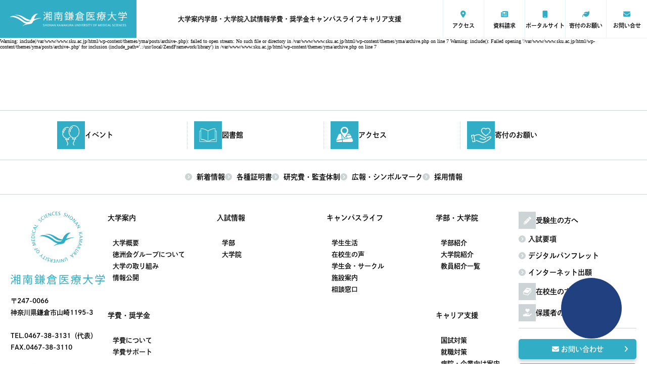

--- FILE ---
content_type: text/html; charset=UTF-8
request_url: https://www.sku.ac.jp/category/bahsegel-2/
body_size: 60702
content:

<!DOCTYPE html>
<html lang="ja">

<head>
  <!-- Google Tag Manager -->
  <script>
    (function(w, d, s, l, i) {
      w[l] = w[l] || [];
      w[l].push({
        'gtm.start': new Date().getTime(),
        event: 'gtm.js'
      });
      var f = d.getElementsByTagName(s)[0],
        j = d.createElement(s),
        dl = l != 'dataLayer' ? '&l=' + l : '';
      j.async = true;
      j.src =
        'https://www.googletagmanager.com/gtm.js?id=' + i + dl;
      f.parentNode.insertBefore(j, f);
    })(window, document, 'script', 'dataLayer', 'GTM-KBDRV4Z');
  </script>
  <!-- End Google Tag Manager -->
  <script type="text/javascript">
    (function(c, l, a, r, i, t, y) {
      c[a] = c[a] || function() {
        (c[a].q = c[a].q || []).push(arguments)
      };
      t = l.createElement(r);
      t.async = 1;
      t.src = "https://www.clarity.ms/tag/" + i;
      y = l.getElementsByTagName(r)[0];
      y.parentNode.insertBefore(t, y);
    })(window, document, "clarity", "script", "n95bmax7cu");
  </script>

  <meta charset="UTF-8">
  
  <meta name="viewport" content="width=device-width, initial-scale=1">
  <meta name="format-detection" content="telephone=no">
  <link rel="icon" type="image/png" href="https://www.sku.ac.jp/wp-content/themes/yma/favicon.ico">

  <link rel="stylesheet" href='https://www.sku.ac.jp/wp-content/themes/yma/assets/css/style/ress.min.css'>


<link rel="stylesheet" href="https://www.sku.ac.jp/wp-content/themes/yma/assets/css/style/common.min.css" />
<link rel="stylesheet" href="https://www.sku.ac.jp/wp-content/themes/yma/assets/css/style/add.css" />

<style>
	@media (max-width: 492px){
	[id^=chatbot_]{bottom:16px !important;right:16px !important;}
	}
</style>  <script>
  (function(d) {
    var config = {
        kitId: 'cpr8rye',
        scriptTimeout: 3000,
        async: true
      },
      h = d.documentElement,
      t = setTimeout(function() {
        h.className = h.className.replace(/\bwf-loading\b/g, "") + " wf-inactive";
      }, config.scriptTimeout),
      tk = d.createElement("script"),
      f = false,
      s = d.getElementsByTagName("script")[0],
      a;
    h.className += " wf-loading";
    tk.src = 'https://use.typekit.net/' + config.kitId + '.js';
    tk.async = true;
    tk.onload = tk.onreadystatechange = function() {
      a = this.readyState;
      if (f || a && a != "complete" && a != "loaded") return;
      f = true;
      clearTimeout(t);
      try {
        Typekit.load(config)
      } catch (e) {}
    };
    s.parentNode.insertBefore(tk, s)
  })(document);
</script>

<script src="https://kit.fontawesome.com/e534a6570d.js" crossorigin="anonymous"></script>
<link rel="stylesheet" href="https://cdnjs.cloudflare.com/ajax/libs/font-awesome/6.6.0/css/all.min.css" integrity="sha512-Kc323vGBEqzTmouAECnVceyQqyqdsSiqLQISBL29aUW4U/M7pSPA/gEUZQqv1cwx4OnYxTxve5UMg5GT6L4JJg==" crossorigin="anonymous" referrerpolicy="no-referrer" />  
		<!-- All in One SEO 4.9.3 - aioseo.com -->
		<title>Bahsegel - 湘南鎌倉医療大学</title>
	<meta name="robots" content="max-image-preview:large" />
	<link rel="canonical" href="https://www.sku.ac.jp/category/bahsegel-2/" />
	<meta name="generator" content="All in One SEO (AIOSEO) 4.9.3" />
		<script type="application/ld+json" class="aioseo-schema">
			{"@context":"https:\/\/schema.org","@graph":[{"@type":"BreadcrumbList","@id":"https:\/\/www.sku.ac.jp\/category\/bahsegel-2\/#breadcrumblist","itemListElement":[{"@type":"ListItem","@id":"https:\/\/www.sku.ac.jp#listItem","position":1,"name":"Home","item":"https:\/\/www.sku.ac.jp","nextItem":{"@type":"ListItem","@id":"https:\/\/www.sku.ac.jp\/category\/bahsegel-2\/#listItem","name":"Bahsegel"}},{"@type":"ListItem","@id":"https:\/\/www.sku.ac.jp\/category\/bahsegel-2\/#listItem","position":2,"name":"Bahsegel","previousItem":{"@type":"ListItem","@id":"https:\/\/www.sku.ac.jp#listItem","name":"Home"}}]},{"@type":"CollectionPage","@id":"https:\/\/www.sku.ac.jp\/category\/bahsegel-2\/#collectionpage","url":"https:\/\/www.sku.ac.jp\/category\/bahsegel-2\/","name":"Bahsegel - \u6e58\u5357\u938c\u5009\u533b\u7642\u5927\u5b66","inLanguage":"ja","isPartOf":{"@id":"https:\/\/www.sku.ac.jp\/#website"},"breadcrumb":{"@id":"https:\/\/www.sku.ac.jp\/category\/bahsegel-2\/#breadcrumblist"}},{"@type":"Organization","@id":"https:\/\/www.sku.ac.jp\/#organization","name":"kamakura","url":"https:\/\/www.sku.ac.jp\/"},{"@type":"WebSite","@id":"https:\/\/www.sku.ac.jp\/#website","url":"https:\/\/www.sku.ac.jp\/","name":"\u6e58\u5357\u938c\u5009\u533b\u7642\u5927\u5b66","inLanguage":"ja","publisher":{"@id":"https:\/\/www.sku.ac.jp\/#organization"}}]}
		</script>
		<!-- All in One SEO -->

<link rel="alternate" type="application/rss+xml" title="湘南鎌倉医療大学 &raquo; Bahsegel カテゴリーのフィード" href="https://www.sku.ac.jp/category/bahsegel-2/feed/" />
<script type="text/javascript">
window._wpemojiSettings = {"baseUrl":"https:\/\/s.w.org\/images\/core\/emoji\/14.0.0\/72x72\/","ext":".png","svgUrl":"https:\/\/s.w.org\/images\/core\/emoji\/14.0.0\/svg\/","svgExt":".svg","source":{"concatemoji":"https:\/\/www.sku.ac.jp\/wp-includes\/js\/wp-emoji-release.min.js?ver=6.2"}};
/*! This file is auto-generated */
!function(e,a,t){var n,r,o,i=a.createElement("canvas"),p=i.getContext&&i.getContext("2d");function s(e,t){p.clearRect(0,0,i.width,i.height),p.fillText(e,0,0);e=i.toDataURL();return p.clearRect(0,0,i.width,i.height),p.fillText(t,0,0),e===i.toDataURL()}function c(e){var t=a.createElement("script");t.src=e,t.defer=t.type="text/javascript",a.getElementsByTagName("head")[0].appendChild(t)}for(o=Array("flag","emoji"),t.supports={everything:!0,everythingExceptFlag:!0},r=0;r<o.length;r++)t.supports[o[r]]=function(e){if(p&&p.fillText)switch(p.textBaseline="top",p.font="600 32px Arial",e){case"flag":return s("\ud83c\udff3\ufe0f\u200d\u26a7\ufe0f","\ud83c\udff3\ufe0f\u200b\u26a7\ufe0f")?!1:!s("\ud83c\uddfa\ud83c\uddf3","\ud83c\uddfa\u200b\ud83c\uddf3")&&!s("\ud83c\udff4\udb40\udc67\udb40\udc62\udb40\udc65\udb40\udc6e\udb40\udc67\udb40\udc7f","\ud83c\udff4\u200b\udb40\udc67\u200b\udb40\udc62\u200b\udb40\udc65\u200b\udb40\udc6e\u200b\udb40\udc67\u200b\udb40\udc7f");case"emoji":return!s("\ud83e\udef1\ud83c\udffb\u200d\ud83e\udef2\ud83c\udfff","\ud83e\udef1\ud83c\udffb\u200b\ud83e\udef2\ud83c\udfff")}return!1}(o[r]),t.supports.everything=t.supports.everything&&t.supports[o[r]],"flag"!==o[r]&&(t.supports.everythingExceptFlag=t.supports.everythingExceptFlag&&t.supports[o[r]]);t.supports.everythingExceptFlag=t.supports.everythingExceptFlag&&!t.supports.flag,t.DOMReady=!1,t.readyCallback=function(){t.DOMReady=!0},t.supports.everything||(n=function(){t.readyCallback()},a.addEventListener?(a.addEventListener("DOMContentLoaded",n,!1),e.addEventListener("load",n,!1)):(e.attachEvent("onload",n),a.attachEvent("onreadystatechange",function(){"complete"===a.readyState&&t.readyCallback()})),(e=t.source||{}).concatemoji?c(e.concatemoji):e.wpemoji&&e.twemoji&&(c(e.twemoji),c(e.wpemoji)))}(window,document,window._wpemojiSettings);
</script>
<style type="text/css">
img.wp-smiley,
img.emoji {
	display: inline !important;
	border: none !important;
	box-shadow: none !important;
	height: 1em !important;
	width: 1em !important;
	margin: 0 0.07em !important;
	vertical-align: -0.1em !important;
	background: none !important;
	padding: 0 !important;
}
</style>
	<link rel='stylesheet' id='aioseo/css/src/vue/standalone/blocks/table-of-contents/global.scss-css' href='https://www.sku.ac.jp/wp-content/plugins/all-in-one-seo-pack/dist/Lite/assets/css/table-of-contents/global.e90f6d47.css?ver=4.9.3' type='text/css' media='all' />
<style id='xo-event-calendar-event-calendar-style-inline-css' type='text/css'>
.xo-event-calendar{font-family:Helvetica Neue,Helvetica,Hiragino Kaku Gothic ProN,Meiryo,MS PGothic,sans-serif;overflow:auto;position:relative}.xo-event-calendar td,.xo-event-calendar th{padding:0!important}.xo-event-calendar .calendar:nth-child(n+2) .month-next,.xo-event-calendar .calendar:nth-child(n+2) .month-prev{visibility:hidden}.xo-event-calendar table{background-color:transparent;border-collapse:separate;border-spacing:0;color:#333;margin:0;padding:0;table-layout:fixed;width:100%}.xo-event-calendar table caption,.xo-event-calendar table tbody,.xo-event-calendar table td,.xo-event-calendar table tfoot,.xo-event-calendar table th,.xo-event-calendar table thead,.xo-event-calendar table tr{background:transparent;border:0;margin:0;opacity:1;outline:0;padding:0;vertical-align:baseline}.xo-event-calendar table table tr{display:table-row}.xo-event-calendar table table td,.xo-event-calendar table table th{display:table-cell;padding:0}.xo-event-calendar table.xo-month{border:1px solid #ccc;border-right-width:0;margin:0 0 8px;padding:0}.xo-event-calendar table.xo-month td,.xo-event-calendar table.xo-month th{background-color:#fff;border:1px solid #ccc;padding:0}.xo-event-calendar table.xo-month caption{caption-side:top}.xo-event-calendar table.xo-month .month-header{display:flex;flex-flow:wrap;justify-content:center;margin:4px 0}.xo-event-calendar table.xo-month .month-header>span{flex-grow:1;text-align:center}.xo-event-calendar table.xo-month button{background-color:transparent;border:0;box-shadow:none;color:#333;cursor:pointer;margin:0;overflow:hidden;padding:0;text-shadow:none;width:38px}.xo-event-calendar table.xo-month button[disabled]{cursor:default;opacity:.3}.xo-event-calendar table.xo-month button>span{text-align:center;vertical-align:middle}.xo-event-calendar table.xo-month button span.nav-prev{border-bottom:2px solid #333;border-left:2px solid #333;display:inline-block;font-size:0;height:14px;transform:rotate(45deg);width:14px}.xo-event-calendar table.xo-month button span.nav-next{border-right:2px solid #333;border-top:2px solid #333;display:inline-block;font-size:0;height:14px;transform:rotate(45deg);width:14px}.xo-event-calendar table.xo-month button:hover span.nav-next,.xo-event-calendar table.xo-month button:hover span.nav-prev{border-width:3px}.xo-event-calendar table.xo-month>thead th{border-width:0 1px 0 0;color:#333;font-size:.9em;font-weight:700;padding:1px 0;text-align:center}.xo-event-calendar table.xo-month>thead th.sunday{color:#d00}.xo-event-calendar table.xo-month>thead th.saturday{color:#00d}.xo-event-calendar table.xo-month .month-week{border:0;overflow:hidden;padding:0;position:relative;width:100%}.xo-event-calendar table.xo-month .month-week table{border:0;margin:0;padding:0}.xo-event-calendar table.xo-month .month-dayname{border-width:1px 0 0 1px;bottom:0;left:0;position:absolute;right:0;top:0}.xo-event-calendar table.xo-month .month-dayname td{border-width:1px 1px 0 0;padding:0}.xo-event-calendar table.xo-month .month-dayname td div{border-width:1px 1px 0 0;font-size:100%;height:1000px;line-height:1.2em;padding:4px;text-align:right}.xo-event-calendar table.xo-month .month-dayname td div.other-month{opacity:.6}.xo-event-calendar table.xo-month .month-dayname td div.today{color:#00d;font-weight:700}.xo-event-calendar table.xo-month .month-dayname-space{height:1.5em;position:relative;top:0}.xo-event-calendar table.xo-month .month-event{background-color:transparent;position:relative;top:0}.xo-event-calendar table.xo-month .month-event td{background-color:transparent;border-width:0 1px 0 0;padding:0 1px 2px}.xo-event-calendar table.xo-month .month-event-space{background-color:transparent;height:1.5em}.xo-event-calendar table.xo-month .month-event-space td{border-width:0 1px 0 0}.xo-event-calendar table.xo-month .month-event tr,.xo-event-calendar table.xo-month .month-event-space tr{background-color:transparent}.xo-event-calendar table.xo-month .month-event-title{background-color:#ccc;border-radius:3px;color:#666;display:block;font-size:.8em;margin:1px;overflow:hidden;padding:0 4px;text-align:left;white-space:nowrap}.xo-event-calendar p.holiday-title{font-size:90%;margin:0;padding:2px 0;vertical-align:middle}.xo-event-calendar p.holiday-title span{border:1px solid #ccc;margin:0 6px 0 0;padding:0 0 0 18px}.xo-event-calendar .loading-animation{left:50%;margin:-20px 0 0 -20px;position:absolute;top:50%}@media(min-width:600px){.xo-event-calendar .calendars.columns-2{-moz-column-gap:15px;column-gap:15px;display:grid;grid-template-columns:repeat(2,1fr);row-gap:5px}.xo-event-calendar .calendars.columns-2 .month-next,.xo-event-calendar .calendars.columns-2 .month-prev{visibility:hidden}.xo-event-calendar .calendars.columns-2 .calendar:first-child .month-prev,.xo-event-calendar .calendars.columns-2 .calendar:nth-child(2) .month-next{visibility:visible}.xo-event-calendar .calendars.columns-3{-moz-column-gap:15px;column-gap:15px;display:grid;grid-template-columns:repeat(3,1fr);row-gap:5px}.xo-event-calendar .calendars.columns-3 .month-next,.xo-event-calendar .calendars.columns-3 .month-prev{visibility:hidden}.xo-event-calendar .calendars.columns-3 .calendar:first-child .month-prev,.xo-event-calendar .calendars.columns-3 .calendar:nth-child(3) .month-next{visibility:visible}.xo-event-calendar .calendars.columns-4{-moz-column-gap:15px;column-gap:15px;display:grid;grid-template-columns:repeat(4,1fr);row-gap:5px}.xo-event-calendar .calendars.columns-4 .month-next,.xo-event-calendar .calendars.columns-4 .month-prev{visibility:hidden}.xo-event-calendar .calendars.columns-4 .calendar:first-child .month-prev,.xo-event-calendar .calendars.columns-4 .calendar:nth-child(4) .month-next{visibility:visible}}.xo-event-calendar.xo-calendar-loading .xo-months{opacity:.5}.xo-event-calendar.xo-calendar-loading .loading-animation{animation:loadingCircRot .8s linear infinite;border:5px solid rgba(0,0,0,.2);border-radius:50%;border-top-color:#4285f4;height:40px;width:40px}@keyframes loadingCircRot{0%{transform:rotate(0deg)}to{transform:rotate(359deg)}}.xo-event-calendar.is-style-legacy table.xo-month .month-header>span{font-size:120%;line-height:28px}.xo-event-calendar.is-style-regular table.xo-month button:not(:hover):not(:active):not(.has-background){background-color:transparent;color:#333}.xo-event-calendar.is-style-regular table.xo-month button>span{text-align:center;vertical-align:middle}.xo-event-calendar.is-style-regular table.xo-month button>span:not(.dashicons){font-size:2em;overflow:hidden;text-indent:100%;white-space:nowrap}.xo-event-calendar.is-style-regular table.xo-month .month-next,.xo-event-calendar.is-style-regular table.xo-month .month-prev{height:2em;width:2em}.xo-event-calendar.is-style-regular table.xo-month .month-header{align-items:center;display:flex;justify-content:center;padding:.2em 0}.xo-event-calendar.is-style-regular table.xo-month .month-header .calendar-caption{flex-grow:1}.xo-event-calendar.is-style-regular table.xo-month .month-header>span{font-size:1.1em}.xo-event-calendar.is-style-regular table.xo-month>thead th{background:#fafafa;font-size:.8em}.xo-event-calendar.is-style-regular table.xo-month .month-dayname td div{font-size:1em;padding:.2em}.xo-event-calendar.is-style-regular table.xo-month .month-dayname td div.today{color:#339;font-weight:700}.xo-event-calendar.is-style-regular .holiday-titles{display:inline-flex;flex-wrap:wrap;gap:.25em 1em}.xo-event-calendar.is-style-regular p.holiday-title{font-size:.875em;margin:0 0 .5em}.xo-event-calendar.is-style-regular p.holiday-title span{margin:0 .25em 0 0;padding:0 0 0 1.25em}

</style>
<style id='xo-event-calendar-simple-calendar-style-inline-css' type='text/css'>
.xo-simple-calendar{box-sizing:border-box;font-family:Helvetica Neue,Helvetica,Hiragino Kaku Gothic ProN,Meiryo,MS PGothic,sans-serif;margin:0;padding:0;position:relative}.xo-simple-calendar td,.xo-simple-calendar th{padding:0!important}.xo-simple-calendar .calendar:nth-child(n+2) .month-next,.xo-simple-calendar .calendar:nth-child(n+2) .month-prev{visibility:hidden}.xo-simple-calendar .calendar table.month{border:0;border-collapse:separate;border-spacing:1px;box-sizing:border-box;margin:0 0 .5em;min-width:auto;outline:0;padding:0;table-layout:fixed;width:100%}.xo-simple-calendar .calendar table.month caption,.xo-simple-calendar .calendar table.month tbody,.xo-simple-calendar .calendar table.month td,.xo-simple-calendar .calendar table.month tfoot,.xo-simple-calendar .calendar table.month th,.xo-simple-calendar .calendar table.month thead,.xo-simple-calendar .calendar table.month tr{background:transparent;border:0;margin:0;opacity:1;outline:0;padding:0;vertical-align:baseline}.xo-simple-calendar .calendar table.month caption{caption-side:top;font-size:1.1em}.xo-simple-calendar .calendar table.month .month-header{align-items:center;display:flex;justify-content:center;width:100%}.xo-simple-calendar .calendar table.month .month-header .month-title{flex-grow:1;font-size:1em;font-weight:400;letter-spacing:.1em;line-height:1em;padding:0;text-align:center}.xo-simple-calendar .calendar table.month .month-header button{background:none;background-color:transparent;border:0;font-size:1.4em;line-height:1.4em;margin:0;outline-offset:0;padding:0;width:1.4em}.xo-simple-calendar .calendar table.month .month-header button:not(:hover):not(:active):not(.has-background){background-color:transparent}.xo-simple-calendar .calendar table.month .month-header button:hover{opacity:.6}.xo-simple-calendar .calendar table.month .month-header button:disabled{cursor:auto;opacity:.3}.xo-simple-calendar .calendar table.month .month-header .month-next,.xo-simple-calendar .calendar table.month .month-header .month-prev{background-color:transparent;color:#333;cursor:pointer}.xo-simple-calendar .calendar table.month tr{background:transparent;border:0;outline:0}.xo-simple-calendar .calendar table.month td,.xo-simple-calendar .calendar table.month th{background:transparent;border:0;outline:0;text-align:center;vertical-align:middle;word-break:normal}.xo-simple-calendar .calendar table.month th{font-size:.8em;font-weight:700}.xo-simple-calendar .calendar table.month td{font-size:1em;font-weight:400}.xo-simple-calendar .calendar table.month .day.holiday{color:#333}.xo-simple-calendar .calendar table.month .day.other{opacity:.3}.xo-simple-calendar .calendar table.month .day>span{box-sizing:border-box;display:inline-block;padding:.2em;width:100%}.xo-simple-calendar .calendar table.month th>span{color:#333}.xo-simple-calendar .calendar table.month .day.sun>span,.xo-simple-calendar .calendar table.month th.sun>span{color:#ec0220}.xo-simple-calendar .calendar table.month .day.sat>span,.xo-simple-calendar .calendar table.month th.sat>span{color:#0069de}.xo-simple-calendar .calendars-footer{margin:.5em;padding:0}.xo-simple-calendar .calendars-footer ul.holiday-titles{border:0;display:inline-flex;flex-wrap:wrap;gap:.25em 1em;margin:0;outline:0;padding:0}.xo-simple-calendar .calendars-footer ul.holiday-titles li{border:0;list-style:none;margin:0;outline:0;padding:0}.xo-simple-calendar .calendars-footer ul.holiday-titles li:after,.xo-simple-calendar .calendars-footer ul.holiday-titles li:before{content:none}.xo-simple-calendar .calendars-footer ul.holiday-titles .mark{border-radius:50%;display:inline-block;height:1.2em;vertical-align:middle;width:1.2em}.xo-simple-calendar .calendars-footer ul.holiday-titles .title{font-size:.7em;vertical-align:middle}@media(min-width:600px){.xo-simple-calendar .calendars.columns-2{-moz-column-gap:15px;column-gap:15px;display:grid;grid-template-columns:repeat(2,1fr);row-gap:5px}.xo-simple-calendar .calendars.columns-2 .month-next,.xo-simple-calendar .calendars.columns-2 .month-prev{visibility:hidden}.xo-simple-calendar .calendars.columns-2 .calendar:first-child .month-prev,.xo-simple-calendar .calendars.columns-2 .calendar:nth-child(2) .month-next{visibility:visible}.xo-simple-calendar .calendars.columns-3{-moz-column-gap:15px;column-gap:15px;display:grid;grid-template-columns:repeat(3,1fr);row-gap:5px}.xo-simple-calendar .calendars.columns-3 .month-next,.xo-simple-calendar .calendars.columns-3 .month-prev{visibility:hidden}.xo-simple-calendar .calendars.columns-3 .calendar:first-child .month-prev,.xo-simple-calendar .calendars.columns-3 .calendar:nth-child(3) .month-next{visibility:visible}.xo-simple-calendar .calendars.columns-4{-moz-column-gap:15px;column-gap:15px;display:grid;grid-template-columns:repeat(4,1fr);row-gap:5px}.xo-simple-calendar .calendars.columns-4 .month-next,.xo-simple-calendar .calendars.columns-4 .month-prev{visibility:hidden}.xo-simple-calendar .calendars.columns-4 .calendar:first-child .month-prev,.xo-simple-calendar .calendars.columns-4 .calendar:nth-child(4) .month-next{visibility:visible}}.xo-simple-calendar .calendar-loading-animation{left:50%;margin:-20px 0 0 -20px;position:absolute;top:50%}.xo-simple-calendar.xo-calendar-loading .calendars{opacity:.3}.xo-simple-calendar.xo-calendar-loading .calendar-loading-animation{animation:SimpleCalendarLoadingCircRot .8s linear infinite;border:5px solid rgba(0,0,0,.2);border-radius:50%;border-top-color:#4285f4;height:40px;width:40px}@keyframes SimpleCalendarLoadingCircRot{0%{transform:rotate(0deg)}to{transform:rotate(359deg)}}.xo-simple-calendar.is-style-regular table.month{border-collapse:collapse;border-spacing:0}.xo-simple-calendar.is-style-regular table.month tr{border:0}.xo-simple-calendar.is-style-regular table.month .day>span{border-radius:50%;line-height:2em;padding:.1em;width:2.2em}.xo-simple-calendar.is-style-frame table.month{background:transparent;border-collapse:collapse;border-spacing:0}.xo-simple-calendar.is-style-frame table.month thead tr{background:#eee}.xo-simple-calendar.is-style-frame table.month tbody tr{background:#fff}.xo-simple-calendar.is-style-frame table.month td,.xo-simple-calendar.is-style-frame table.month th{border:1px solid #ccc}.xo-simple-calendar.is-style-frame .calendars-footer{margin:8px 0}.xo-simple-calendar.is-style-frame .calendars-footer ul.holiday-titles .mark{border:1px solid #ccc;border-radius:0}

</style>
<link rel='stylesheet' id='classic-theme-styles-css' href='https://www.sku.ac.jp/wp-includes/css/classic-themes.min.css?ver=6.2' type='text/css' media='all' />
<style id='global-styles-inline-css' type='text/css'>
body{--wp--preset--color--black: #000000;--wp--preset--color--cyan-bluish-gray: #abb8c3;--wp--preset--color--white: #ffffff;--wp--preset--color--pale-pink: #f78da7;--wp--preset--color--vivid-red: #cf2e2e;--wp--preset--color--luminous-vivid-orange: #ff6900;--wp--preset--color--luminous-vivid-amber: #fcb900;--wp--preset--color--light-green-cyan: #7bdcb5;--wp--preset--color--vivid-green-cyan: #00d084;--wp--preset--color--pale-cyan-blue: #8ed1fc;--wp--preset--color--vivid-cyan-blue: #0693e3;--wp--preset--color--vivid-purple: #9b51e0;--wp--preset--gradient--vivid-cyan-blue-to-vivid-purple: linear-gradient(135deg,rgba(6,147,227,1) 0%,rgb(155,81,224) 100%);--wp--preset--gradient--light-green-cyan-to-vivid-green-cyan: linear-gradient(135deg,rgb(122,220,180) 0%,rgb(0,208,130) 100%);--wp--preset--gradient--luminous-vivid-amber-to-luminous-vivid-orange: linear-gradient(135deg,rgba(252,185,0,1) 0%,rgba(255,105,0,1) 100%);--wp--preset--gradient--luminous-vivid-orange-to-vivid-red: linear-gradient(135deg,rgba(255,105,0,1) 0%,rgb(207,46,46) 100%);--wp--preset--gradient--very-light-gray-to-cyan-bluish-gray: linear-gradient(135deg,rgb(238,238,238) 0%,rgb(169,184,195) 100%);--wp--preset--gradient--cool-to-warm-spectrum: linear-gradient(135deg,rgb(74,234,220) 0%,rgb(151,120,209) 20%,rgb(207,42,186) 40%,rgb(238,44,130) 60%,rgb(251,105,98) 80%,rgb(254,248,76) 100%);--wp--preset--gradient--blush-light-purple: linear-gradient(135deg,rgb(255,206,236) 0%,rgb(152,150,240) 100%);--wp--preset--gradient--blush-bordeaux: linear-gradient(135deg,rgb(254,205,165) 0%,rgb(254,45,45) 50%,rgb(107,0,62) 100%);--wp--preset--gradient--luminous-dusk: linear-gradient(135deg,rgb(255,203,112) 0%,rgb(199,81,192) 50%,rgb(65,88,208) 100%);--wp--preset--gradient--pale-ocean: linear-gradient(135deg,rgb(255,245,203) 0%,rgb(182,227,212) 50%,rgb(51,167,181) 100%);--wp--preset--gradient--electric-grass: linear-gradient(135deg,rgb(202,248,128) 0%,rgb(113,206,126) 100%);--wp--preset--gradient--midnight: linear-gradient(135deg,rgb(2,3,129) 0%,rgb(40,116,252) 100%);--wp--preset--duotone--dark-grayscale: url('#wp-duotone-dark-grayscale');--wp--preset--duotone--grayscale: url('#wp-duotone-grayscale');--wp--preset--duotone--purple-yellow: url('#wp-duotone-purple-yellow');--wp--preset--duotone--blue-red: url('#wp-duotone-blue-red');--wp--preset--duotone--midnight: url('#wp-duotone-midnight');--wp--preset--duotone--magenta-yellow: url('#wp-duotone-magenta-yellow');--wp--preset--duotone--purple-green: url('#wp-duotone-purple-green');--wp--preset--duotone--blue-orange: url('#wp-duotone-blue-orange');--wp--preset--font-size--small: 13px;--wp--preset--font-size--medium: 20px;--wp--preset--font-size--large: 36px;--wp--preset--font-size--x-large: 42px;--wp--preset--spacing--20: 0.44rem;--wp--preset--spacing--30: 0.67rem;--wp--preset--spacing--40: 1rem;--wp--preset--spacing--50: 1.5rem;--wp--preset--spacing--60: 2.25rem;--wp--preset--spacing--70: 3.38rem;--wp--preset--spacing--80: 5.06rem;--wp--preset--shadow--natural: 6px 6px 9px rgba(0, 0, 0, 0.2);--wp--preset--shadow--deep: 12px 12px 50px rgba(0, 0, 0, 0.4);--wp--preset--shadow--sharp: 6px 6px 0px rgba(0, 0, 0, 0.2);--wp--preset--shadow--outlined: 6px 6px 0px -3px rgba(255, 255, 255, 1), 6px 6px rgba(0, 0, 0, 1);--wp--preset--shadow--crisp: 6px 6px 0px rgba(0, 0, 0, 1);}:where(.is-layout-flex){gap: 0.5em;}body .is-layout-flow > .alignleft{float: left;margin-inline-start: 0;margin-inline-end: 2em;}body .is-layout-flow > .alignright{float: right;margin-inline-start: 2em;margin-inline-end: 0;}body .is-layout-flow > .aligncenter{margin-left: auto !important;margin-right: auto !important;}body .is-layout-constrained > .alignleft{float: left;margin-inline-start: 0;margin-inline-end: 2em;}body .is-layout-constrained > .alignright{float: right;margin-inline-start: 2em;margin-inline-end: 0;}body .is-layout-constrained > .aligncenter{margin-left: auto !important;margin-right: auto !important;}body .is-layout-constrained > :where(:not(.alignleft):not(.alignright):not(.alignfull)){max-width: var(--wp--style--global--content-size);margin-left: auto !important;margin-right: auto !important;}body .is-layout-constrained > .alignwide{max-width: var(--wp--style--global--wide-size);}body .is-layout-flex{display: flex;}body .is-layout-flex{flex-wrap: wrap;align-items: center;}body .is-layout-flex > *{margin: 0;}:where(.wp-block-columns.is-layout-flex){gap: 2em;}.has-black-color{color: var(--wp--preset--color--black) !important;}.has-cyan-bluish-gray-color{color: var(--wp--preset--color--cyan-bluish-gray) !important;}.has-white-color{color: var(--wp--preset--color--white) !important;}.has-pale-pink-color{color: var(--wp--preset--color--pale-pink) !important;}.has-vivid-red-color{color: var(--wp--preset--color--vivid-red) !important;}.has-luminous-vivid-orange-color{color: var(--wp--preset--color--luminous-vivid-orange) !important;}.has-luminous-vivid-amber-color{color: var(--wp--preset--color--luminous-vivid-amber) !important;}.has-light-green-cyan-color{color: var(--wp--preset--color--light-green-cyan) !important;}.has-vivid-green-cyan-color{color: var(--wp--preset--color--vivid-green-cyan) !important;}.has-pale-cyan-blue-color{color: var(--wp--preset--color--pale-cyan-blue) !important;}.has-vivid-cyan-blue-color{color: var(--wp--preset--color--vivid-cyan-blue) !important;}.has-vivid-purple-color{color: var(--wp--preset--color--vivid-purple) !important;}.has-black-background-color{background-color: var(--wp--preset--color--black) !important;}.has-cyan-bluish-gray-background-color{background-color: var(--wp--preset--color--cyan-bluish-gray) !important;}.has-white-background-color{background-color: var(--wp--preset--color--white) !important;}.has-pale-pink-background-color{background-color: var(--wp--preset--color--pale-pink) !important;}.has-vivid-red-background-color{background-color: var(--wp--preset--color--vivid-red) !important;}.has-luminous-vivid-orange-background-color{background-color: var(--wp--preset--color--luminous-vivid-orange) !important;}.has-luminous-vivid-amber-background-color{background-color: var(--wp--preset--color--luminous-vivid-amber) !important;}.has-light-green-cyan-background-color{background-color: var(--wp--preset--color--light-green-cyan) !important;}.has-vivid-green-cyan-background-color{background-color: var(--wp--preset--color--vivid-green-cyan) !important;}.has-pale-cyan-blue-background-color{background-color: var(--wp--preset--color--pale-cyan-blue) !important;}.has-vivid-cyan-blue-background-color{background-color: var(--wp--preset--color--vivid-cyan-blue) !important;}.has-vivid-purple-background-color{background-color: var(--wp--preset--color--vivid-purple) !important;}.has-black-border-color{border-color: var(--wp--preset--color--black) !important;}.has-cyan-bluish-gray-border-color{border-color: var(--wp--preset--color--cyan-bluish-gray) !important;}.has-white-border-color{border-color: var(--wp--preset--color--white) !important;}.has-pale-pink-border-color{border-color: var(--wp--preset--color--pale-pink) !important;}.has-vivid-red-border-color{border-color: var(--wp--preset--color--vivid-red) !important;}.has-luminous-vivid-orange-border-color{border-color: var(--wp--preset--color--luminous-vivid-orange) !important;}.has-luminous-vivid-amber-border-color{border-color: var(--wp--preset--color--luminous-vivid-amber) !important;}.has-light-green-cyan-border-color{border-color: var(--wp--preset--color--light-green-cyan) !important;}.has-vivid-green-cyan-border-color{border-color: var(--wp--preset--color--vivid-green-cyan) !important;}.has-pale-cyan-blue-border-color{border-color: var(--wp--preset--color--pale-cyan-blue) !important;}.has-vivid-cyan-blue-border-color{border-color: var(--wp--preset--color--vivid-cyan-blue) !important;}.has-vivid-purple-border-color{border-color: var(--wp--preset--color--vivid-purple) !important;}.has-vivid-cyan-blue-to-vivid-purple-gradient-background{background: var(--wp--preset--gradient--vivid-cyan-blue-to-vivid-purple) !important;}.has-light-green-cyan-to-vivid-green-cyan-gradient-background{background: var(--wp--preset--gradient--light-green-cyan-to-vivid-green-cyan) !important;}.has-luminous-vivid-amber-to-luminous-vivid-orange-gradient-background{background: var(--wp--preset--gradient--luminous-vivid-amber-to-luminous-vivid-orange) !important;}.has-luminous-vivid-orange-to-vivid-red-gradient-background{background: var(--wp--preset--gradient--luminous-vivid-orange-to-vivid-red) !important;}.has-very-light-gray-to-cyan-bluish-gray-gradient-background{background: var(--wp--preset--gradient--very-light-gray-to-cyan-bluish-gray) !important;}.has-cool-to-warm-spectrum-gradient-background{background: var(--wp--preset--gradient--cool-to-warm-spectrum) !important;}.has-blush-light-purple-gradient-background{background: var(--wp--preset--gradient--blush-light-purple) !important;}.has-blush-bordeaux-gradient-background{background: var(--wp--preset--gradient--blush-bordeaux) !important;}.has-luminous-dusk-gradient-background{background: var(--wp--preset--gradient--luminous-dusk) !important;}.has-pale-ocean-gradient-background{background: var(--wp--preset--gradient--pale-ocean) !important;}.has-electric-grass-gradient-background{background: var(--wp--preset--gradient--electric-grass) !important;}.has-midnight-gradient-background{background: var(--wp--preset--gradient--midnight) !important;}.has-small-font-size{font-size: var(--wp--preset--font-size--small) !important;}.has-medium-font-size{font-size: var(--wp--preset--font-size--medium) !important;}.has-large-font-size{font-size: var(--wp--preset--font-size--large) !important;}.has-x-large-font-size{font-size: var(--wp--preset--font-size--x-large) !important;}
.wp-block-navigation a:where(:not(.wp-element-button)){color: inherit;}
:where(.wp-block-columns.is-layout-flex){gap: 2em;}
.wp-block-pullquote{font-size: 1.5em;line-height: 1.6;}
</style>
<link rel='stylesheet' id='xo-event-calendar-css' href='https://www.sku.ac.jp/wp-content/plugins/xo-event-calendar/css/xo-event-calendar.css?ver=3.1.2' type='text/css' media='all' />
<link rel="https://api.w.org/" href="https://www.sku.ac.jp/wp-json/" /><link rel="alternate" type="application/json" href="https://www.sku.ac.jp/wp-json/wp/v2/categories/141" /><link rel="EditURI" type="application/rsd+xml" title="RSD" href="https://www.sku.ac.jp/xmlrpc.php?rsd" />
<link rel="wlwmanifest" type="application/wlwmanifest+xml" href="https://www.sku.ac.jp/wp-includes/wlwmanifest.xml" />
<meta name="generator" content="WordPress 6.2" />
</head>


<body>
  <!-- Google Tag Manager (noscript) -->
  <noscript><iframe src="https://www.googletagmanager.com/ns.html?id=GTM-KBDRV4Z" height="0" width="0" style="display:none;visibility:hidden"></iframe></noscript>
  <!-- End Google Tag Manager (noscript) -->
  <header class="header">
    <div class="header__flex">
      <figure class="header__logo">
        <a href="https://www.sku.ac.jp/">
          <img src='https://www.sku.ac.jp/wp-content/themes/yma/assets/images/header/logo.svg'>        </a>
      </figure>
      <nav class="header__global dn-max-s">
        <div class="header__global--single">
  <p class="header__global--main">
    <a href="https://www.sku.ac.jp/" class="nolink">大学案内</a>
  </p>
  <div class="header__global--sub-wrap">
        <p class="header__global--sub">
      <a href="https://www.sku.ac.jp/over_view">
        <i class="fa-solid fa-angle-right"></i>大学概要      </a>
    </p>
        <p class="header__global--sub">
      <a href="https://www.sku.ac.jp/about">
        <i class="fa-solid fa-angle-right"></i>徳洲会グループについて      </a>
    </p>
        <p class="header__global--sub">
      <a href="https://www.sku.ac.jp/university_efforts">
        <i class="fa-solid fa-angle-right"></i>大学の取り組み      </a>
    </p>
        <p class="header__global--sub">
      <a href="https://www.sku.ac.jp/information">
        <i class="fa-solid fa-angle-right"></i>情報公開      </a>
    </p>
      </div>
</div>
<div class="header__global--single">
  <p class="header__global--main">
    <a href="https://www.sku.ac.jp/" class="nolink">学部・大学院</a>
  </p>
  <div class="header__global--sub-wrap">
        <p class="header__global--sub">
      <a href="https://www.sku.ac.jp/academics">
        <i class="fa-solid fa-angle-right"></i>学部紹介      </a>
    </p>
        <p class="header__global--sub">
      <a href="https://www.sku.ac.jp/graduate_school">
        <i class="fa-solid fa-angle-right"></i>大学院紹介      </a>
    </p>
        <p class="header__global--sub">
      <a href="https://www.sku.ac.jp/member">
        <i class="fa-solid fa-angle-right"></i>教員紹介一覧      </a>
    </p>
      </div>
</div>
<div class="header__global--single">
  <p class="header__global--main">
    <a href="https://www.sku.ac.jp/" class="nolink">入試情報</a>
  </p>
  <div class="header__global--sub-wrap">
        <p class="header__global--sub">
      <a href="https://www.sku.ac.jp/admissions#gakubu">
        <i class="fa-solid fa-angle-right"></i>学部      </a>
    </p>
        <p class="header__global--sub">
      <a href="https://www.sku.ac.jp/admissions#in">
        <i class="fa-solid fa-angle-right"></i>大学院      </a>
    </p>
      </div>
</div>
<div class="header__global--single">
  <p class="header__global--main">
    <a href="https://www.sku.ac.jp/" class="nolink">学費・奨学金</a>
  </p>
  <div class="header__global--sub-wrap">
        <p class="header__global--sub">
      <a href="https://www.sku.ac.jp/about_tuition">
        <i class="fa-solid fa-angle-right"></i>学費について      </a>
    </p>
        <p class="header__global--sub">
      <a href="https://www.sku.ac.jp/scholarship_support">
        <i class="fa-solid fa-angle-right"></i>学費サポート      </a>
    </p>
      </div>
</div>
<div class="header__global--single">
  <p class="header__global--main">
    <a href="https://www.sku.ac.jp/" class="nolink">キャンパスライフ</a>
  </p>
  <div class="header__global--sub-wrap">
        <p class="header__global--sub">
      <a href="https://www.sku.ac.jp/campus_life">
        <i class="fa-solid fa-angle-right"></i>学生生活      </a>
    </p>
        <p class="header__global--sub">
      <a href="https://www.sku.ac.jp/student_voice">
        <i class="fa-solid fa-angle-right"></i>在校生の声      </a>
    </p>
        <p class="header__global--sub">
      <a href="https://www.sku.ac.jp/student_circle">
        <i class="fa-solid fa-angle-right"></i>学生会・サークル      </a>
    </p>
        <p class="header__global--sub">
      <a href="https://www.sku.ac.jp/facility_information">
        <i class="fa-solid fa-angle-right"></i>施設案内      </a>
    </p>
        <p class="header__global--sub">
      <a href="https://www.sku.ac.jp/counseling_room">
        <i class="fa-solid fa-angle-right"></i>相談窓口      </a>
    </p>
      </div>
</div>
<div class="header__global--single">
  <p class="header__global--main">
    <a href="https://www.sku.ac.jp/" class="nolink">キャリア支援</a>
  </p>
  <div class="header__global--sub-wrap">
        <p class="header__global--sub">
      <a href="https://www.sku.ac.jp/national_examination_measures">
        <i class="fa-solid fa-angle-right"></i>国試対策      </a>
    </p>
        <p class="header__global--sub">
      <a href="https://www.sku.ac.jp/job_hunting">
        <i class="fa-solid fa-angle-right"></i>就職対策      </a>
    </p>
        <p class="header__global--sub">
      <a href="https://www.sku.ac.jp/information_for_external">
        <i class="fa-solid fa-angle-right"></i>病院・企業向け案内      </a>
    </p>
      </div>
</div>
      </nav>
      <nav class="header__icons dn-max-s">
        <div class="header__icons--single">
  <a href="access">
    <p class="header__icons--icon">
      <i class="fa-solid fa-location-dot"></i>
    </p>
    <p class="header__icons--text">
      アクセス
    </p>
  </a>
</div>

<div class="header__icons--single">
  <a href="document">
    <p class="header__icons--icon">
      <i class="fa-solid fa-newspaper"></i>
    </p>
    <p class="header__icons--text">
      資料請求
    </p>
  </a>
</div>

<div class="header__icons--single">
  <a href="https://cp.sku.ac.jp/portal/Account/Login?ReturnUrl=%2Fportal%2F" target="_blank">
    <p class="header__icons--icon">
      <i class="fa-solid fa-mobile"></i>
    </p>
    <p class="header__icons--text">
      ポータルサイト
    </p>
  </a>
</div>

<div class="header__icons--single">
  <a href="request_for_donation">
    <p class="header__icons--icon">
      <i class="fa-solid fa-leaf"></i>
    </p>
    <p class="header__icons--text">
      寄付のお願い
    </p>
  </a>
</div>

<div class="header__icons--single">
  <a href="contact_list">
    <p class="header__icons--icon">
      <i class="fa-solid fa-envelope"></i>
    </p>
    <p class="header__icons--text">
      お問い合せ
    </p>
  </a>
</div>      </nav>
      <div class="dn-min-s header__documentNav">
        <p class="header__documentNav--text">
          <a href="https://www.sku.ac.jp/document">
            資料<br>請求
          </a>
        </p>
        <p class="header__documentNav--text">
          <a href="https://cp.sku.ac.jp/portal/Account/Login?ReturnUrl=%2Fportal%2F" target="_blank">
            ポータル<br>サイト
          </a>
        </p>
      </div>
      <article class="header__toggle dn-min-s">
        <div class="header__toggle--button">
          <div class="header__toggle--bar"></div>
          <div class="header__toggle--bar"></div>
          <div class="header__toggle--bar"></div>
        </div>
      </article>
    </div>
  </header>

  <section class="humMenu dn-min-s">
    <div class="hum__overflow">
  <section class="humMenu__icons">
    <div class="humMenu__icons--single">
  <a href="access">
    <p class="humMenu__icons--icon">
      <i class="fa-solid fa-location-dot"></i>
    </p>
    <p class="humMenu__icons--text">
      アクセス
    </p>
  </a>
</div>

<div class="humMenu__icons--single">
  <a href="document">
    <p class="humMenu__icons--icon">
      <i class="fa-solid fa-newspaper"></i>
    </p>
    <p class="humMenu__icons--text">
      資料請求
    </p>
  </a>
</div>

<div class="humMenu__icons--single">
  <a href="https://cp.sku.ac.jp/portal/Account/Login?ReturnUrl=%2Fportal%2F" target="_blank">
    <p class="humMenu__icons--icon">
      <i class="fa-solid fa-mobile"></i>
    </p>
    <p class="humMenu__icons--text">
      ポータルサイト
    </p>
  </a>
</div>

<div class="humMenu__icons--single">
  <a href="request_for_donation">
    <p class="humMenu__icons--icon">
      <i class="fa-solid fa-leaf"></i>
    </p>
    <p class="humMenu__icons--text">
      寄付のお願い
    </p>
  </a>
</div>

<div class="humMenu__icons--single">
  <a href="contact_list">
    <p class="humMenu__icons--icon">
      <i class="fa-solid fa-envelope"></i>
    </p>
    <p class="humMenu__icons--text">
      お問い合せ
    </p>
  </a>
</div>  </section>

  <section class="humMenu__global">
        <p class=" humMenu__global--single">
      大学案内            <span class="humMenu__global--child">
        <a href="https://www.sku.ac.jp/over_view">
          大学概要        </a>
      </span>
            <span class="humMenu__global--child">
        <a href="https://www.sku.ac.jp/about">
          徳洲会グループについて        </a>
      </span>
            <span class="humMenu__global--child">
        <a href="https://www.sku.ac.jp/university_efforts">
          大学の取り組み        </a>
      </span>
            <span class="humMenu__global--child">
        <a href="https://www.sku.ac.jp/information">
          情報公開        </a>
      </span>
          </p>
        <p class=" humMenu__global--single">
      学部・大学院            <span class="humMenu__global--child">
        <a href="https://www.sku.ac.jp/academics">
          学部紹介        </a>
      </span>
            <span class="humMenu__global--child">
        <a href="https://www.sku.ac.jp/graduate_school">
          大学院紹介        </a>
      </span>
            <span class="humMenu__global--child">
        <a href="https://www.sku.ac.jp/member">
          教員紹介一覧        </a>
      </span>
          </p>
        <p class=" humMenu__global--single">
      入試情報            <span class="humMenu__global--child">
        <a href="https://www.sku.ac.jp/admissions#gakubu">
          学部        </a>
      </span>
            <span class="humMenu__global--child">
        <a href="https://www.sku.ac.jp/admissions#in">
          大学院        </a>
      </span>
          </p>
        <p class=" humMenu__global--single">
      学費・奨学金            <span class="humMenu__global--child">
        <a href="https://www.sku.ac.jp/about_tuition">
          学費について        </a>
      </span>
            <span class="humMenu__global--child">
        <a href="https://www.sku.ac.jp/scholarship_support">
          学費サポート        </a>
      </span>
          </p>
        <p class=" humMenu__global--single">
      キャンパスライフ            <span class="humMenu__global--child">
        <a href="https://www.sku.ac.jp/campus_life">
          学生生活        </a>
      </span>
            <span class="humMenu__global--child">
        <a href="https://www.sku.ac.jp/student_voice">
          在校生の声        </a>
      </span>
            <span class="humMenu__global--child">
        <a href="https://www.sku.ac.jp/student_circle">
          学生会・サークル        </a>
      </span>
            <span class="humMenu__global--child">
        <a href="https://www.sku.ac.jp/facility_information">
          施設案内        </a>
      </span>
            <span class="humMenu__global--child">
        <a href="https://www.sku.ac.jp/counseling_room">
          相談窓口        </a>
      </span>
          </p>
        <p class=" humMenu__global--single">
      キャリア支援            <span class="humMenu__global--child">
        <a href="https://www.sku.ac.jp/national_examination_measures">
          国試対策        </a>
      </span>
            <span class="humMenu__global--child">
        <a href="https://www.sku.ac.jp/job_hunting">
          就職対策        </a>
      </span>
            <span class="humMenu__global--child">
        <a href="https://www.sku.ac.jp/information_for_external">
          病院・企業向け案内        </a>
      </span>
          </p>
      </section>

  <section class="humMenu__target">
    <p class="humMenu__target--single">
      <a href="https://www.sku.ac.jp/for_students">
        受験生の方
      </a>
    </p>
    <p class="humMenu__target--single">
      <a href="https://www.sku.ac.jp/for_current_students">
        在学生の方
      </a>
    </p>
    <!-- <p class="humMenu__target--single">
      <a href="https://cp.sku.ac.jp/portal/Account/Login?ReturnUrl=%2Fportal%2F" target="_blank">
        ポータルサイト
      </a>
    </p>  -->
    <p class="humMenu__target--single">
      <a href="https://www.sku.ac.jp/for_graduates">
        卒業生の方
      </a>
    </p>
    <p class="humMenu__target--single">
      <a href="https://www.sku.ac.jp/for_guardian">
        保護者の方
      </a>
    </p>
  </section>

  <section class="humMenu__sns">
    <p class="humMenu__sns--single">
      <a href="https://twitter.com/SK_univ_MedSci?lang=ja" target="_blank">
        X
      </a>
    </p>
    <p class="humMenu__sns--single">
      <a href="https://www.instagram.com/sk_univ_medsci/" target="_blank">
        Instagram
      </a>
    </p>
    <p class="humMenu__sns--single">
      <a href="https://www.youtube.com/channel/UCmIUmi0kA0bijJo3_YiZMjQ" target="_blank">
        Youtube
      </a>
    </p>
  </section>
</div>  </section><main class="under-page archive archive-">
  
Warning: include(/var/www/www.sku.ac.jp/html/wp-content/themes/yma/posts/archive-.php): failed to open stream: No such file or directory in /var/www/www.sku.ac.jp/html/wp-content/themes/yma/archive.php on line 7

Warning: include(): Failed opening '/var/www/www.sku.ac.jp/html/wp-content/themes/yma/posts/archive-.php' for inclusion (include_path='.:/usr/local/ZendFramework/library') in /var/www/www.sku.ac.jp/html/wp-content/themes/yma/archive.php on line 7
</main>


<section class="footerTopNav">
  <nav class="footerTopNav__flex">
    <a class="footerTopNav__single" href="https://www.sku.ac.jp/event">
      <figure class="footerTopNav__single--icon">
        <img src='https://www.sku.ac.jp/wp-content/themes/yma/assets/images/footer_top_nav/icon1.svg'>      </figure>
      <p class="footerTopNav__single--text">
        イベント
      </p>
    </a>
    <a class="footerTopNav__single" href="https://www.sku.ac.jp/library">
      <figure class="footerTopNav__single--icon">
        <img src='https://www.sku.ac.jp/wp-content/themes/yma/assets/images/footer_top_nav/icon2.svg'>      </figure>
      <p class="footerTopNav__single--text">
        図書館
      </p>
    </a>
    <a class="footerTopNav__single" href="https://www.sku.ac.jp/access">
      <figure class="footerTopNav__single--icon">
        <img src='https://www.sku.ac.jp/wp-content/themes/yma/assets/images/footer_top_nav/icon3.svg'>      </figure>
      <p class="footerTopNav__single--text">
        アクセス
      </p>
    </a>
    <a class="footerTopNav__single" href="https://www.sku.ac.jp/request_for_donation">
      <figure class="footerTopNav__single--icon">
        <img src='https://www.sku.ac.jp/wp-content/themes/yma/assets/images/footer_top_nav/icon4.svg'>      </figure>
      <p class="footerTopNav__single--text">
        寄付のお願い
      </p>
    </a>
  </nav>
</section>


<section class="footerMiddleNav">
  <div class="footerMiddleNav__flex">
    <p class="footerMiddleNav__single">
      <a href="https://www.sku.ac.jp/news">
        <i class="fa-solid fa-circle-chevron-right"></i>
        新着情報
      </a>
    </p>
    <p class="footerMiddleNav__single">
      <a href="https://www.sku.ac.jp/certificates">
        <i class="fa-solid fa-circle-chevron-right"></i>
        各種証明書
      </a>
    </p>
    <p class="footerMiddleNav__single">
      <a href="https://www.sku.ac.jp/research_and_audit">
        <i class="fa-solid fa-circle-chevron-right"></i>
        研究費・監査体制
      </a>
    </p>
    <p class="footerMiddleNav__single">
      <a href="https://www.sku.ac.jp/public_relations">
        <i class="fa-solid fa-circle-chevron-right"></i>
        広報・シンボルマーク
      </a>
    </p>
    <p class="footerMiddleNav__single">
      <a href="https://www.sku.ac.jp/recruitment">
        <i class="fa-solid fa-circle-chevron-right"></i>
        採用情報
      </a>
    </p>
  </div>
</section>

<footer class="footer">
  <div class="footer__flex">
    <article class="footer__left">
      <figure class="footer__left--logo">
  <img src='https://www.sku.ac.jp/wp-content/themes/yma/assets/images/footer/logo.svg'></figure>
<p class="footer__left--text">
  〒247-0066<br>
  神奈川県鎌倉市山崎1195-3<br>
  <br>
  <a href="tel:0467-38-3131">TEL.0467-38-3131（代表）</a><br>
  FAX.0467-38-3110
</p>
<div class="footer__left--sns">
  <!-- <figure class="footer__left--snsSingle">
    <a href="https://twitter.com/SK_univ_MedSci?lang=ja" target="_blank">
      <img src='https://www.sku.ac.jp/wp-content/themes/yma/assets/images/common/twitter.svg'>    </a>
  </figure> -->
  <figure class="footer__left--snsSingle">
    <a href="https://lin.ee/3gvv1Et" target="_blank">
    <img src='https://www.sku.ac.jp/wp-content/themes/yma/assets/images/common/LINE_Brand_icon.svg'>    </a>
  </figure>
  <figure class="footer__left--snsSingle">
    <a href="https://www.instagram.com/sk_univ_medsci/" target="_blank">
      <img src='https://www.sku.ac.jp/wp-content/themes/yma/assets/images/common/insta.svg'>    </a>
  </figure>
  <figure class="footer__left--snsSingle">
    <a href="https://www.youtube.com/channel/UCmIUmi0kA0bijJo3_YiZMjQ" target="_blank">
      <img src='https://www.sku.ac.jp/wp-content/themes/yma/assets/images/common/youtube.svg'>    </a>
  </figure>
</div>    </article>
    <article class="footer__middle">
      
<div class="footer__middle--single">
  <p class="footer__middle--mainLink">
    <a href="https://www.sku.ac.jp/">
      大学案内    </a>
  </p>
  <div class="footer__middle--toggle">
    <div class="footer__middle--subWrap">
            <p class="footer__middle--subLink">
        <a href="https://www.sku.ac.jp/over_view">
          大学概要        </a>
      </p>
            <p class="footer__middle--subLink">
        <a href="https://www.sku.ac.jp/about">
          徳洲会グループについて        </a>
      </p>
            <p class="footer__middle--subLink">
        <a href="https://www.sku.ac.jp/university_efforts">
          大学の取り組み        </a>
      </p>
            <p class="footer__middle--subLink">
        <a href="https://www.sku.ac.jp/information">
          情報公開        </a>
      </p>
          </div>
  </div>
</div>


<div class="footer__middle--single">
  <p class="footer__middle--mainLink">
    <a href="https://www.sku.ac.jp/">
      学部・大学院    </a>
  </p>
  <div class="footer__middle--toggle">
    <div class="footer__middle--subWrap">
            <p class="footer__middle--subLink">
        <a href="https://www.sku.ac.jp/academics">
          学部紹介        </a>
      </p>
            <p class="footer__middle--subLink">
        <a href="https://www.sku.ac.jp/graduate_school">
          大学院紹介        </a>
      </p>
            <p class="footer__middle--subLink">
        <a href="https://www.sku.ac.jp/member">
          教員紹介一覧        </a>
      </p>
          </div>
  </div>
</div>


<div class="footer__middle--single">
  <p class="footer__middle--mainLink">
    <a href="https://www.sku.ac.jp/">
      入試情報    </a>
  </p>
  <div class="footer__middle--toggle">
    <div class="footer__middle--subWrap">
            <p class="footer__middle--subLink">
        <a href="https://www.sku.ac.jp/admissions#gakubu">
          学部        </a>
      </p>
            <p class="footer__middle--subLink">
        <a href="https://www.sku.ac.jp/admissions#in">
          大学院        </a>
      </p>
          </div>
  </div>
</div>


<div class="footer__middle--single">
  <p class="footer__middle--mainLink">
    <a href="https://www.sku.ac.jp/">
      学費・奨学金    </a>
  </p>
  <div class="footer__middle--toggle">
    <div class="footer__middle--subWrap">
            <p class="footer__middle--subLink">
        <a href="https://www.sku.ac.jp/about_tuition">
          学費について        </a>
      </p>
            <p class="footer__middle--subLink">
        <a href="https://www.sku.ac.jp/scholarship_support">
          学費サポート        </a>
      </p>
          </div>
  </div>
</div>


<div class="footer__middle--single">
  <p class="footer__middle--mainLink">
    <a href="https://www.sku.ac.jp/">
      キャンパスライフ    </a>
  </p>
  <div class="footer__middle--toggle">
    <div class="footer__middle--subWrap">
            <p class="footer__middle--subLink">
        <a href="https://www.sku.ac.jp/campus_life">
          学生生活        </a>
      </p>
            <p class="footer__middle--subLink">
        <a href="https://www.sku.ac.jp/student_voice">
          在校生の声        </a>
      </p>
            <p class="footer__middle--subLink">
        <a href="https://www.sku.ac.jp/student_circle">
          学生会・サークル        </a>
      </p>
            <p class="footer__middle--subLink">
        <a href="https://www.sku.ac.jp/facility_information">
          施設案内        </a>
      </p>
            <p class="footer__middle--subLink">
        <a href="https://www.sku.ac.jp/counseling_room">
          相談窓口        </a>
      </p>
          </div>
  </div>
</div>


<div class="footer__middle--single">
  <p class="footer__middle--mainLink">
    <a href="https://www.sku.ac.jp/">
      キャリア支援    </a>
  </p>
  <div class="footer__middle--toggle">
    <div class="footer__middle--subWrap">
            <p class="footer__middle--subLink">
        <a href="https://www.sku.ac.jp/national_examination_measures">
          国試対策        </a>
      </p>
            <p class="footer__middle--subLink">
        <a href="https://www.sku.ac.jp/job_hunting">
          就職対策        </a>
      </p>
            <p class="footer__middle--subLink">
        <a href="https://www.sku.ac.jp/information_for_external">
          病院・企業向け案内        </a>
      </p>
          </div>
  </div>
</div>

    </article>
    <article class="footer__right">
      <p class="footer__right--iconLink">
  <a href="https://www.sku.ac.jp/for_students">
    <img src='https://www.sku.ac.jp/wp-content/themes/yma/assets/images/footer/gree-icon1.svg'>    <span>受験生の方へ</span>
  </a>
</p>

<p class="footer__right--arrowLink">
  <a href="https://www.sku.ac.jp/wp-content/uploads/2025/11/20251104_入学試験要項A4-1.pdf" target="_blank">
    <i class="fa-solid fa-circle-chevron-right"></i>
    入試要項
  </a>
</p>
<p class="footer__right--arrowLink">
  <a href="https://www.d-pam.com/sku/2514326/index.html?tm=1#target/page_no=1">
	  <i class="fa-solid fa-circle-chevron-right"></i>
    デジタルパンフレット
  </a>
</p>
<p class="footer__right--arrowLink">
  <a href="https://home.postanet.jp/PortalPublic/Identity/Account/Login?gkcd=012637">
    <i class="fa-solid fa-circle-chevron-right"></i>
    インターネット出願
  </a>
</p>

<p class="footer__right--iconLink">
  <a href="https://www.sku.ac.jp/for_current_students">
    <img src='https://www.sku.ac.jp/wp-content/themes/yma/assets/images/footer/gree-icon2.svg'>    <span>在校生の方へ</span>
  </a>
</p>
<!--
<p class="footer__right--iconLink">
  <a href="https://www.sku.ac.jp/">
<img src='https://www.sku.ac.jp/wp-content/themes/yma/assets/images/footer/gree-icon3.svg'><span>卒業生の方へ</span>
</a>
</p>
-->
<p class="footer__right--iconLink">
  <a href="https://www.sku.ac.jp/for_guardian">
    <img src='https://www.sku.ac.jp/wp-content/themes/yma/assets/images/footer/gree-icon4.svg'>    <span>保護者の方へ</span>
  </a>
</p>

<div class="footer__right--btnWrap dn-max-s">
  <p class="footer__right--btn btnBlueIconArrow">
    <a href="https://www.sku.ac.jp/contact">
      <i class="fa-solid fa-envelope"></i>
      お問い合わせ
      <span>
        <i class="fa-solid fa-angle-right"></i>
      </span>
    </a>
  </p>
  <p class="footer__right--btn btnBlueIconArrow">
    <a href="https://www.sku.ac.jp/document">
      <i class="fa-solid fa-newspaper"></i>
      資料請求
      <span>
        <i class="fa-solid fa-angle-right"></i>
      </span>
    </a>
  </p>
</div>    </article>
  </div>
  <div class="footer__banners">
    <figure class="footer__banners--single">
      <a href="https://www.tokushukai.or.jp/" target="_blank">
        
    <picture>
    <source srcset='https://www.sku.ac.jp/wp-content/themes/yma/assets/images/footer/banner1.webp' type='image/webp'>
    <img src='https://www.sku.ac.jp/wp-content/themes/yma/assets/images/footer/banner1.webp'>
    </picture>
          </a>
    </figure>
    <figure class="footer__banners--single">
      <a href="https://www.tokushukai.or.jp/kangobu/" target="_blank">
        
    <picture>
    <source srcset='https://www.sku.ac.jp/wp-content/themes/yma/assets/images/footer/banner2.webp' type='image/webp'>
    <img src='https://www.sku.ac.jp/wp-content/themes/yma/assets/images/footer/banner2.webp'>
    </picture>
          </a>
    </figure>
    <figure class="footer__banners--single">
      <a href="https://www.trip-kamakura.com/" target="_blank">
        
    <picture>
    <source srcset='https://www.sku.ac.jp/wp-content/themes/yma/assets/images/footer/banner3.webp' type='image/webp'>
    <img src='https://www.sku.ac.jp/wp-content/themes/yma/assets/images/footer/banner3.webp'>
    </picture>
          </a>
    </figure>
  </div>
  <div class="footer__bottom">
    <div class="footer__bottom--wrap">
      <nav class="footer__bottom--nav">
        <p class="footer__bottom--single">
          <a href="https://www.sku.ac.jp/sitepolicy">
            <i class="fa-solid fa-circle-chevron-right"></i>
            サイトポリシー
          </a>
        </p>
        <p class="footer__bottom--single">
          <a href="https://www.sku.ac.jp/privacypolicy">
            <i class="fa-solid fa-circle-chevron-right"></i>
            プライバシーポリシー
          </a>
        </p>
      </nav>
      <p class="footer__bottom--copy">
        ©SHONAN KAMAKURA UNIVERSITY OF MEDICAL SCIENCES.
      </p>
    </div>
  </div>
</footer>


<script src='https://www.sku.ac.jp/wp-content/themes/yma/assets/js/jquery-3.6.0.min.js'></script>
<script src='https://www.sku.ac.jp/wp-content/themes/yma/assets/js/jquery-ui-1.10.3.custom.min.js'></script>
<script src="https://cdnjs.cloudflare.com/ajax/libs/protonet-jquery.inview/1.1.2/jquery.inview.min.js"></script>
<script src='https://www.sku.ac.jp/wp-content/themes/yma/assets/js/common.js'></script>
<script src='https://www.sku.ac.jp/wp-content/themes/yma/assets/js/fadein.js'></script>

<script type="text/javascript">
  var botId = '6449059bbd67893d5d253c21';
  var cb_host = 'https://chatbot.ai-communication.jp/client/';
</script>
<script type="text/javascript" src="https://chatbot.ai-communication.jp/js/chatbot-iframe.js"></script>


<script type='text/javascript' id='xo-event-calendar-ajax-js-extra'>
/* <![CDATA[ */
var xo_event_calendar_object = {"ajax_url":"https:\/\/www.sku.ac.jp\/wp-admin\/admin-ajax.php","action":"xo_event_calendar_month"};
var xo_simple_calendar_object = {"ajax_url":"https:\/\/www.sku.ac.jp\/wp-admin\/admin-ajax.php","action":"xo_simple_calendar_month"};
/* ]]> */
</script>
<script type='text/javascript' src='https://www.sku.ac.jp/wp-content/plugins/xo-event-calendar/js/ajax.js?ver=3.1.2' id='xo-event-calendar-ajax-js'></script>

</body>

</html>

--- FILE ---
content_type: text/css
request_url: https://www.sku.ac.jp/wp-content/themes/yma/assets/css/style/common.min.css
body_size: 123462
content:
@charset 'UTF-8';.mt1{margin-top:1px}.ml1{margin-left:1px}.mt2{margin-top:2px}.ml2{margin-left:2px}.mt3{margin-top:3px}.ml3{margin-left:3px}.mt4{margin-top:4px}.ml4{margin-left:4px}.mt5{margin-top:5px}.ml5{margin-left:5px}.mt6{margin-top:6px}.ml6{margin-left:6px}.mt7{margin-top:7px}.ml7{margin-left:7px}.mt8{margin-top:8px}.ml8{margin-left:8px}.mt9{margin-top:9px}.ml9{margin-left:9px}.mt10{margin-top:10px}.ml10{margin-left:10px}.mt11{margin-top:11px}.ml11{margin-left:11px}.mt12{margin-top:12px}.ml12{margin-left:12px}.mt13{margin-top:13px}.ml13{margin-left:13px}.mt14{margin-top:14px}.ml14{margin-left:14px}.mt15{margin-top:15px}.ml15{margin-left:15px}.mt16{margin-top:16px}.ml16{margin-left:16px}.mt17{margin-top:17px}.ml17{margin-left:17px}.mt18{margin-top:18px}.ml18{margin-left:18px}.mt19{margin-top:19px}.ml19{margin-left:19px}.mt20{margin-top:20px}.ml20{margin-left:20px}.mt21{margin-top:21px}.ml21{margin-left:21px}.mt22{margin-top:22px}.ml22{margin-left:22px}.mt23{margin-top:23px}.ml23{margin-left:23px}.mt24{margin-top:24px}.ml24{margin-left:24px}.mt25{margin-top:25px}.ml25{margin-left:25px}.mt26{margin-top:26px}.ml26{margin-left:26px}.mt27{margin-top:27px}.ml27{margin-left:27px}.mt28{margin-top:28px}.ml28{margin-left:28px}.mt29{margin-top:29px}.ml29{margin-left:29px}.mt30{margin-top:30px}.ml30{margin-left:30px}.mt31{margin-top:31px}.ml31{margin-left:31px}.mt32{margin-top:32px}.ml32{margin-left:32px}.mt33{margin-top:33px}.ml33{margin-left:33px}.mt34{margin-top:34px}.ml34{margin-left:34px}.mt35{margin-top:35px}.ml35{margin-left:35px}.mt36{margin-top:36px}.ml36{margin-left:36px}.mt37{margin-top:37px}.ml37{margin-left:37px}.mt38{margin-top:38px}.ml38{margin-left:38px}.mt39{margin-top:39px}.ml39{margin-left:39px}.mt40{margin-top:40px}.ml40{margin-left:40px}.mt41{margin-top:41px}.ml41{margin-left:41px}.mt42{margin-top:42px}.ml42{margin-left:42px}.mt43{margin-top:43px}.ml43{margin-left:43px}.mt44{margin-top:44px}.ml44{margin-left:44px}.mt45{margin-top:45px}.ml45{margin-left:45px}.mt46{margin-top:46px}.ml46{margin-left:46px}.mt47{margin-top:47px}.ml47{margin-left:47px}.mt48{margin-top:48px}.ml48{margin-left:48px}.mt49{margin-top:49px}.ml49{margin-left:49px}.mt50{margin-top:50px}.ml50{margin-left:50px}.mt51{margin-top:51px}.ml51{margin-left:51px}.mt52{margin-top:52px}.ml52{margin-left:52px}.mt53{margin-top:53px}.ml53{margin-left:53px}.mt54{margin-top:54px}.ml54{margin-left:54px}.mt55{margin-top:55px}.ml55{margin-left:55px}.mt56{margin-top:56px}.ml56{margin-left:56px}.mt57{margin-top:57px}.ml57{margin-left:57px}.mt58{margin-top:58px}.ml58{margin-left:58px}.mt59{margin-top:59px}.ml59{margin-left:59px}.mt60{margin-top:60px}.ml60{margin-left:60px}.mt61{margin-top:61px}.ml61{margin-left:61px}.mt62{margin-top:62px}.ml62{margin-left:62px}.mt63{margin-top:63px}.ml63{margin-left:63px}.mt64{margin-top:64px}.ml64{margin-left:64px}.mt65{margin-top:65px}.ml65{margin-left:65px}.mt66{margin-top:66px}.ml66{margin-left:66px}.mt67{margin-top:67px}.ml67{margin-left:67px}.mt68{margin-top:68px}.ml68{margin-left:68px}.mt69{margin-top:69px}.ml69{margin-left:69px}.mt70{margin-top:70px}.ml70{margin-left:70px}.mt71{margin-top:71px}.ml71{margin-left:71px}.mt72{margin-top:72px}.ml72{margin-left:72px}.mt73{margin-top:73px}.ml73{margin-left:73px}.mt74{margin-top:74px}.ml74{margin-left:74px}.mt75{margin-top:75px}.ml75{margin-left:75px}.mt76{margin-top:76px}.ml76{margin-left:76px}.mt77{margin-top:77px}.ml77{margin-left:77px}.mt78{margin-top:78px}.ml78{margin-left:78px}.mt79{margin-top:79px}.ml79{margin-left:79px}.mt80{margin-top:80px}.ml80{margin-left:80px}.mt81{margin-top:81px}.ml81{margin-left:81px}.mt82{margin-top:82px}.ml82{margin-left:82px}.mt83{margin-top:83px}.ml83{margin-left:83px}.mt84{margin-top:84px}.ml84{margin-left:84px}.mt85{margin-top:85px}.ml85{margin-left:85px}.mt86{margin-top:86px}.ml86{margin-left:86px}.mt87{margin-top:87px}.ml87{margin-left:87px}.mt88{margin-top:88px}.ml88{margin-left:88px}.mt89{margin-top:89px}.ml89{margin-left:89px}.mt90{margin-top:90px}.ml90{margin-left:90px}.mt91{margin-top:91px}.ml91{margin-left:91px}.mt92{margin-top:92px}.ml92{margin-left:92px}.mt93{margin-top:93px}.ml93{margin-left:93px}.mt94{margin-top:94px}.ml94{margin-left:94px}.mt95{margin-top:95px}.ml95{margin-left:95px}.mt96{margin-top:96px}.ml96{margin-left:96px}.mt97{margin-top:97px}.ml97{margin-left:97px}.mt98{margin-top:98px}.ml98{margin-left:98px}.mt99{margin-top:99px}.ml99{margin-left:99px}.mt100{margin-top:100px}.ml100{margin-left:100px}.mt101{margin-top:101px}.ml101{margin-left:101px}.mt102{margin-top:102px}.ml102{margin-left:102px}.mt103{margin-top:103px}.ml103{margin-left:103px}.mt104{margin-top:104px}.ml104{margin-left:104px}.mt105{margin-top:105px}.ml105{margin-left:105px}.mt106{margin-top:106px}.ml106{margin-left:106px}.mt107{margin-top:107px}.ml107{margin-left:107px}.mt108{margin-top:108px}.ml108{margin-left:108px}.mt109{margin-top:109px}.ml109{margin-left:109px}.mt110{margin-top:110px}.ml110{margin-left:110px}.mt111{margin-top:111px}.ml111{margin-left:111px}.mt112{margin-top:112px}.ml112{margin-left:112px}.mt113{margin-top:113px}.ml113{margin-left:113px}.mt114{margin-top:114px}.ml114{margin-left:114px}.mt115{margin-top:115px}.ml115{margin-left:115px}.mt116{margin-top:116px}.ml116{margin-left:116px}.mt117{margin-top:117px}.ml117{margin-left:117px}.mt118{margin-top:118px}.ml118{margin-left:118px}.mt119{margin-top:119px}.ml119{margin-left:119px}.mt120{margin-top:120px}.ml120{margin-left:120px}.mt121{margin-top:121px}.ml121{margin-left:121px}.mt122{margin-top:122px}.ml122{margin-left:122px}.mt123{margin-top:123px}.ml123{margin-left:123px}.mt124{margin-top:124px}.ml124{margin-left:124px}.mt125{margin-top:125px}.ml125{margin-left:125px}.mt126{margin-top:126px}.ml126{margin-left:126px}.mt127{margin-top:127px}.ml127{margin-left:127px}.mt128{margin-top:128px}.ml128{margin-left:128px}.mt129{margin-top:129px}.ml129{margin-left:129px}.mt130{margin-top:130px}.ml130{margin-left:130px}.mt131{margin-top:131px}.ml131{margin-left:131px}.mt132{margin-top:132px}.ml132{margin-left:132px}.mt133{margin-top:133px}.ml133{margin-left:133px}.mt134{margin-top:134px}.ml134{margin-left:134px}.mt135{margin-top:135px}.ml135{margin-left:135px}.mt136{margin-top:136px}.ml136{margin-left:136px}.mt137{margin-top:137px}.ml137{margin-left:137px}.mt138{margin-top:138px}.ml138{margin-left:138px}.mt139{margin-top:139px}.ml139{margin-left:139px}.mt140{margin-top:140px}.ml140{margin-left:140px}.mt141{margin-top:141px}.ml141{margin-left:141px}.mt142{margin-top:142px}.ml142{margin-left:142px}.mt143{margin-top:143px}.ml143{margin-left:143px}.mt144{margin-top:144px}.ml144{margin-left:144px}.pt1{padding-top:1px}.pb1{padding-bottom:1px}.pt2{padding-top:2px}.pb2{padding-bottom:2px}.pt3{padding-top:3px}.pb3{padding-bottom:3px}.pt4{padding-top:4px}.pb4{padding-bottom:4px}.pt5{padding-top:5px}.pb5{padding-bottom:5px}.pt6{padding-top:6px}.pb6{padding-bottom:6px}.pt7{padding-top:7px}.pb7{padding-bottom:7px}.pt8{padding-top:8px}.pb8{padding-bottom:8px}.pt9{padding-top:9px}.pb9{padding-bottom:9px}.pt10{padding-top:10px}.pb10{padding-bottom:10px}.pt11{padding-top:11px}.pb11{padding-bottom:11px}.pt12{padding-top:12px}.pb12{padding-bottom:12px}.pt13{padding-top:13px}.pb13{padding-bottom:13px}.pt14{padding-top:14px}.pb14{padding-bottom:14px}.pt15{padding-top:15px}.pb15{padding-bottom:15px}.pt16{padding-top:16px}.pb16{padding-bottom:16px}.pt17{padding-top:17px}.pb17{padding-bottom:17px}.pt18{padding-top:18px}.pb18{padding-bottom:18px}.pt19{padding-top:19px}.pb19{padding-bottom:19px}.pt20{padding-top:20px}.pb20{padding-bottom:20px}.pt21{padding-top:21px}.pb21{padding-bottom:21px}.pt22{padding-top:22px}.pb22{padding-bottom:22px}.pt23{padding-top:23px}.pb23{padding-bottom:23px}.pt24{padding-top:24px}.pb24{padding-bottom:24px}.pt25{padding-top:25px}.pb25{padding-bottom:25px}.pt26{padding-top:26px}.pb26{padding-bottom:26px}.pt27{padding-top:27px}.pb27{padding-bottom:27px}.pt28{padding-top:28px}.pb28{padding-bottom:28px}.pt29{padding-top:29px}.pb29{padding-bottom:29px}.pt30{padding-top:30px}.pb30{padding-bottom:30px}.pt31{padding-top:31px}.pb31{padding-bottom:31px}.pt32{padding-top:32px}.pb32{padding-bottom:32px}.pt33{padding-top:33px}.pb33{padding-bottom:33px}.pt34{padding-top:34px}.pb34{padding-bottom:34px}.pt35{padding-top:35px}.pb35{padding-bottom:35px}.pt36{padding-top:36px}.pb36{padding-bottom:36px}.pt37{padding-top:37px}.pb37{padding-bottom:37px}.pt38{padding-top:38px}.pb38{padding-bottom:38px}.pt39{padding-top:39px}.pb39{padding-bottom:39px}.pt40{padding-top:40px}.pb40{padding-bottom:40px}.pt41{padding-top:41px}.pb41{padding-bottom:41px}.pt42{padding-top:42px}.pb42{padding-bottom:42px}.pt43{padding-top:43px}.pb43{padding-bottom:43px}.pt44{padding-top:44px}.pb44{padding-bottom:44px}.pt45{padding-top:45px}.pb45{padding-bottom:45px}.pt46{padding-top:46px}.pb46{padding-bottom:46px}.pt47{padding-top:47px}.pb47{padding-bottom:47px}.pt48{padding-top:48px}.pb48{padding-bottom:48px}.pt49{padding-top:49px}.pb49{padding-bottom:49px}.pt50{padding-top:50px}.pb50{padding-bottom:50px}.pt51{padding-top:51px}.pb51{padding-bottom:51px}.pt52{padding-top:52px}.pb52{padding-bottom:52px}.pt53{padding-top:53px}.pb53{padding-bottom:53px}.pt54{padding-top:54px}.pb54{padding-bottom:54px}.pt55{padding-top:55px}.pb55{padding-bottom:55px}.pt56{padding-top:56px}.pb56{padding-bottom:56px}.pt57{padding-top:57px}.pb57{padding-bottom:57px}.pt58{padding-top:58px}.pb58{padding-bottom:58px}.pt59{padding-top:59px}.pb59{padding-bottom:59px}.pt60{padding-top:60px}.pb60{padding-bottom:60px}.pt61{padding-top:61px}.pb61{padding-bottom:61px}.pt62{padding-top:62px}.pb62{padding-bottom:62px}.pt63{padding-top:63px}.pb63{padding-bottom:63px}.pt64{padding-top:64px}.pb64{padding-bottom:64px}.pt65{padding-top:65px}.pb65{padding-bottom:65px}.pt66{padding-top:66px}.pb66{padding-bottom:66px}.pt67{padding-top:67px}.pb67{padding-bottom:67px}.pt68{padding-top:68px}.pb68{padding-bottom:68px}.pt69{padding-top:69px}.pb69{padding-bottom:69px}.pt70{padding-top:70px}.pb70{padding-bottom:70px}.pt71{padding-top:71px}.pb71{padding-bottom:71px}.pt72{padding-top:72px}.pb72{padding-bottom:72px}.pt73{padding-top:73px}.pb73{padding-bottom:73px}.pt74{padding-top:74px}.pb74{padding-bottom:74px}.pt75{padding-top:75px}.pb75{padding-bottom:75px}.pt76{padding-top:76px}.pb76{padding-bottom:76px}.pt77{padding-top:77px}.pb77{padding-bottom:77px}.pt78{padding-top:78px}.pb78{padding-bottom:78px}.pt79{padding-top:79px}.pb79{padding-bottom:79px}.pt80{padding-top:80px}.pb80{padding-bottom:80px}.pt81{padding-top:81px}.pb81{padding-bottom:81px}.pt82{padding-top:82px}.pb82{padding-bottom:82px}.pt83{padding-top:83px}.pb83{padding-bottom:83px}.pt84{padding-top:84px}.pb84{padding-bottom:84px}.pt85{padding-top:85px}.pb85{padding-bottom:85px}.pt86{padding-top:86px}.pb86{padding-bottom:86px}.pt87{padding-top:87px}.pb87{padding-bottom:87px}.pt88{padding-top:88px}.pb88{padding-bottom:88px}.pt89{padding-top:89px}.pb89{padding-bottom:89px}.pt90{padding-top:90px}.pb90{padding-bottom:90px}.pt91{padding-top:91px}.pb91{padding-bottom:91px}.pt92{padding-top:92px}.pb92{padding-bottom:92px}.pt93{padding-top:93px}.pb93{padding-bottom:93px}.pt94{padding-top:94px}.pb94{padding-bottom:94px}.pt95{padding-top:95px}.pb95{padding-bottom:95px}.pt96{padding-top:96px}.pb96{padding-bottom:96px}.pt97{padding-top:97px}.pb97{padding-bottom:97px}.pt98{padding-top:98px}.pb98{padding-bottom:98px}.pt99{padding-top:99px}.pb99{padding-bottom:99px}.pt100{padding-top:100px}.pb100{padding-bottom:100px}.pt101{padding-top:101px}.pb101{padding-bottom:101px}.pt102{padding-top:102px}.pb102{padding-bottom:102px}.pt103{padding-top:103px}.pb103{padding-bottom:103px}.pt104{padding-top:104px}.pb104{padding-bottom:104px}.pt105{padding-top:105px}.pb105{padding-bottom:105px}.pt106{padding-top:106px}.pb106{padding-bottom:106px}.pt107{padding-top:107px}.pb107{padding-bottom:107px}.pt108{padding-top:108px}.pb108{padding-bottom:108px}.pt109{padding-top:109px}.pb109{padding-bottom:109px}.pt110{padding-top:110px}.pb110{padding-bottom:110px}.pt111{padding-top:111px}.pb111{padding-bottom:111px}.pt112{padding-top:112px}.pb112{padding-bottom:112px}.pt113{padding-top:113px}.pb113{padding-bottom:113px}.pt114{padding-top:114px}.pb114{padding-bottom:114px}.pt115{padding-top:115px}.pb115{padding-bottom:115px}.pt116{padding-top:116px}.pb116{padding-bottom:116px}.pt117{padding-top:117px}.pb117{padding-bottom:117px}.pt118{padding-top:118px}.pb118{padding-bottom:118px}.pt119{padding-top:119px}.pb119{padding-bottom:119px}.pt120{padding-top:120px}.pb120{padding-bottom:120px}.pt121{padding-top:121px}.pb121{padding-bottom:121px}.pt122{padding-top:122px}.pb122{padding-bottom:122px}.pt123{padding-top:123px}.pb123{padding-bottom:123px}.pt124{padding-top:124px}.pb124{padding-bottom:124px}.pt125{padding-top:125px}.pb125{padding-bottom:125px}.pt126{padding-top:126px}.pb126{padding-bottom:126px}.pt127{padding-top:127px}.pb127{padding-bottom:127px}.pt128{padding-top:128px}.pb128{padding-bottom:128px}.pt129{padding-top:129px}.pb129{padding-bottom:129px}.pt130{padding-top:130px}.pb130{padding-bottom:130px}.pt131{padding-top:131px}.pb131{padding-bottom:131px}.pt132{padding-top:132px}.pb132{padding-bottom:132px}.pt133{padding-top:133px}.pb133{padding-bottom:133px}.pt134{padding-top:134px}.pb134{padding-bottom:134px}.pt135{padding-top:135px}.pb135{padding-bottom:135px}.pt136{padding-top:136px}.pb136{padding-bottom:136px}.pt137{padding-top:137px}.pb137{padding-bottom:137px}.pt138{padding-top:138px}.pb138{padding-bottom:138px}.pt139{padding-top:139px}.pb139{padding-bottom:139px}.pt140{padding-top:140px}.pb140{padding-bottom:140px}.pt141{padding-top:141px}.pb141{padding-bottom:141px}.pt142{padding-top:142px}.pb142{padding-bottom:142px}.pt143{padding-top:143px}.pb143{padding-bottom:143px}.pt144{padding-top:144px}.pb144{padding-bottom:144px}.scroll-prevent{position:absolute;z-index:-1;width:100%;height:100%}html{min-height:100vh}body,html{width:100%;scroll-behavior:smooth}.is-menuOpen body{position:fixed;top:0;left:0;width:100%;height:100vh}dd,dt,figcaption,li,p,td,th{font-family:dnp-shuei-gothic-kin-std,-apple-system,BlinkMacSystemFont,Roboto,'Segoe UI','Helvetica Neue',HelveticaNeue,YuGothic,'Yu Gothic Medium','Yu Gothic',Verdana,Meiryo,sans-serif;font-size:1.4rem;font-weight:700;line-height:1.8;color:#000}a,span{font-family:inherit;font-size:inherit;line-height:inherit;color:inherit}h1,h2,h3,h4{font-family:dnp-shuei-gothic-kin-std,-apple-system,BlinkMacSystemFont,Roboto,'Segoe UI','Helvetica Neue',HelveticaNeue,YuGothic,'Yu Gothic Medium','Yu Gothic',Verdana,Meiryo,sans-serif;font-weight:700;color:#000}a{text-decoration:none;-webkit-tap-highlight-color:transparent}a,img,span{vertical-align:top}i{font-style:normal}figure{line-height:0}ul{list-style:none}img{max-width:100%}img.wp-post-image{max-width:100%;height:auto!important}img[class*=wp]{height:auto!important}table{border-spacing:0;border-collapse:collapse;border:none}td,th{font-weight:400;text-align:left;vertical-align:top}caption{text-align:left}body{width:100%;min-width:1280px}main:not(.index):not(.library):not(.single){overflow:hidden;max-width:100%}main:not(.index):not(.library):not(.single)>section:not(.sv):not(.bread):not(.wrapLarge):not(.wrapLargePadding):not(.wrapFull:not(.wrapNoPad)){width:100%;max-width:1122px;margin-right:auto;margin-left:auto;padding-right:21px;padding-left:21px}.banners{position:relative;z-index:10}.banners__flex{display:flex;flex-direction:row;width:100%;max-width:1122px;margin-right:auto;margin-left:auto;padding-right:21px;padding-left:21px;flex-wrap:wrap;justify-content:space-between;align-items:stretch;gap:21px 21px}.banners__single{position:relative;height:126px;border-radius:5px;box-shadow:0 4px 6px rgba(0,0,0,.1);flex-basis:calc(100% / 3 - 21px * (3 - 1)/ 3)}.banners__back{position:absolute;z-index:10;overflow:hidden;width:100%;height:100%;border-radius:5px}.banners__back img{width:100%;transition:linear .2s all;-o-object-fit:cover;object-fit:cover;-o-object-position:center;object-position:center}.banners__back img:hover{-webkit-transform:scale(1.1);transform:scale(1.1)}.banners__textBox{position:absolute;z-index:20;bottom:21px;left:21px;display:flex;flex-direction:row;flex-direction:column;flex-wrap:wrap;justify-content:flex-start;align-items:flex-start}.banners__en{font-family:akagi-pro,sans-serif;font-size:1.3rem;font-weight:400;font-weight:300;font-style:italic;color:#fff}.banners__jp{font-family:ryo-text-plusn,serif;font-size:1.8rem;font-weight:500;color:#fff}.banners__arrow{position:absolute;z-index:20;right:21px;bottom:21px}.bread{margin-top:8px}.bread ul{display:flex;flex-direction:row;width:100%;max-width:1122px;margin-right:auto;margin-left:auto;padding-right:21px;padding-left:21px;flex-wrap:wrap;justify-content:flex-start;align-items:center;gap:0 4px}.bread li{font-size:1.3rem;font-weight:300;color:#666}.breadList{display:flex;flex-direction:row;flex-wrap:wrap;justify-content:flex-start;align-items:center;gap:0 4px}.breadList li{font-size:1.3rem;font-weight:300;color:#fff}.innerBread ul{display:flex;flex-direction:row;width:100%;flex-wrap:wrap;justify-content:flex-start;align-items:center;gap:0 4px}.innerBread li{font-size:1.3rem;font-weight:300;color:#666}.catNav__inner{display:flex;flex-direction:row;padding:21px;background:#f9f9f9;flex-wrap:wrap;justify-content:flex-start;align-items:center;gap:0 13px}.catNav__title{font-size:1.3rem;font-weight:700}.catNav__list{display:flex;flex-direction:row;flex-wrap:wrap;justify-content:flex-start;align-items:center;gap:8px}.catNav__single a{font-size:1.2rem;font-weight:700;display:block;padding:4px 11px;color:#32adc6;border:1px solid #32adc6}.catNav__single.active a{color:#fff;background:#32adc6}.eventList__wrap{display:flex;flex-direction:row;flex-wrap:wrap;justify-content:flex-start;align-items:stretch;gap:34px 21px}.eventList__single{padding-bottom:11px;border-bottom:1px solid #ccd4d6;flex-basis:calc(100% / 4 - 21px * 3 / 4)}.eventList__thumbs{position:relative;width:100%;aspect-ratio:252/156}.eventList__thumbs a{position:relative;display:block;overflow:hidden;width:100%;height:100%}.eventList__thumbs .new{font-family:akagi-pro,sans-serif;font-size:1.1rem;font-weight:400;line-height:1;position:absolute;z-index:10;top:8px;left:8px;padding:3px 8px;text-align:center;color:#fff;border-radius:4px;background:#c63241}.eventList__thumbs img{display:block;width:100%;transition:linear .2s all;-o-object-fit:cover;object-fit:cover}.eventList__thumbs img:hover{-webkit-transform:scale(1.1);transform:scale(1.1)}.eventList__title{font-size:1.6rem;font-weight:700}.eventList__title a{transition:linear .2s all}.eventList__title a:hover{color:#32adc6}.eventList__info{position:relative;display:flex;flex-direction:row;width:100%;flex-wrap:wrap;justify-content:flex-start;align-items:center;gap:0 3px;flex-wrap:nowrap}.eventList__info--arrow{position:absolute;top:50%;right:0;-webkit-transform:translateY(-50%);transform:translateY(-50%);color:#666}.eventList__tag{font-size:1.1rem;line-height:1;padding:4px 6px;text-align:center;color:#fff;border:1px solid #32adc6;background:#32adc6}.eventList__tag.state{color:#32adc6;border:1px solid #32adc6;background:0 0}.faq__single{position:relative;margin-top:34px;padding-bottom:34px;padding-left:52px;border-bottom:1px dashed #ccd4d6}.faq__single::before{font-family:canto,serif;font-size:2.4rem;font-weight:400;position:absolute;top:0;left:0;content:attr(data-num);color:#32adc6}.faq__title{font-size:1.6rem}.faq__answer{font-size:1.4rem;margin-top:21px;padding:21px;color:#666;border-radius:5px;background:#f9f9f9}.faq__answer a{text-decoration:underline;color:#32adc6}.footer{margin-top:34px;background:#fff}.footer__flex{display:flex;flex-direction:row;width:100%;max-width:1322px;margin-right:auto;margin-left:auto;padding-right:21px;padding-bottom:55px;padding-left:21px;border-bottom:1px solid #ccd4d6;flex-wrap:wrap;justify-content:space-between;align-items:stretch;flex-wrap:nowrap;gap:0 120px}.footer__left{flex-basis:192px}.footer__left--text{font-size:1.3rem;margin-top:21px}.footer__left--sns{display:flex;flex-direction:row;margin-top:21px;flex-wrap:wrap;justify-content:center;align-items:center;gap:11px}.footer__left--snsSingle{flex-basis:48px;aspect-ratio:1/1}.footer__left--snsSingle a{display:flex;flex-direction:row;height:100%;transition:linear .2s all;border-radius:50%;box-shadow:0 4px 6px rgba(0,0,0,.1);flex-wrap:wrap;justify-content:center;align-items:center}.footer__left--snsSingle a:hover{box-shadow:0 4px 6px rgba(0,0,0,.1) inset}.footer__right{flex-basis:233px}.footer__right--iconLink{font-size:1.4rem;margin-top:8px}.footer__right--iconLink:first-of-type{margin-top:0}.footer__right--iconLink a{display:flex;flex-direction:row;transition:ease .2s all;flex-wrap:wrap;justify-content:flex-start;align-items:center;gap:0 11px}.footer__right--iconLink a:hover{color:#32adc6}.footer__right--arrowLink{font-size:1.4rem;margin-top:8px;transition:ease .2s all}.footer__right--arrowLink:hover{color:#32adc6}.footer__right--arrowLink i{color:#ccd4d6}.footer__right--btnWrap{margin-top:13px;padding-top:21px;border-top:1px solid #ccd4d6}.footer__right--btn{height:40px;margin-top:8px}.footer__right--btn:first-of-type{margin-top:0}.footer__middle{display:flex;flex-direction:row;flex:1;flex-wrap:wrap;justify-content:space-between;align-items:stretch;gap:34px 34px}.footer__middle--single{flex-basis:164px}.footer__middle--single:nth-of-type(1){order:1}.footer__middle--single:nth-of-type(2){order:4}.footer__middle--single:nth-of-type(3){order:2}.footer__middle--single:nth-of-type(4){order:5}.footer__middle--single:nth-of-type(5){order:3}.footer__middle--single:nth-of-type(6){order:6}.footer__middle--mainLink{font-size:1.4rem}.footer__middle--mainLink a{pointer-events:none}.footer__middle--subWrap{display:flex;flex-direction:row;margin-top:25px;padding-left:1em;flex-wrap:wrap;justify-content:space-between;align-items:stretch;gap:11px 32px}.footer__middle--subLink{font-size:1.3rem;flex-basis:100%}.footer__middle--subLink a{transition:ease .2s all}.footer__middle--subLink a:hover{color:#32adc6}.footer__banners{display:flex;flex-direction:row;padding:21px;flex-wrap:wrap;justify-content:center;align-items:center;flex-wrap:nowrap}.footer__banners a{transition:linear .2s all}.footer__banners a:hover{opacity:.6}.footer__bottom{padding-top:22px;padding-bottom:48px;border-top:1px solid #ccd4d6}.footer__bottom--wrap{display:flex;flex-direction:row;flex-direction:row-reverse;width:100%;max-width:1322px;margin-right:auto;margin-left:auto;padding-right:21px;padding-left:21px;flex-wrap:wrap;justify-content:space-between;align-items:center;gap:34px 0}.footer__bottom--copy{font-family:akagi-pro,sans-serif;font-size:1.2rem;font-weight:400}.footer__bottom--nav{display:flex;flex-direction:row;flex-wrap:wrap;justify-content:flex-start;align-items:flex-start;gap:8px 34px}.footer__bottom--single{font-size:1.2rem;transition:ease .2s all}.footer__bottom--single:hover{color:#32adc6}.footer__bottom--single i{margin-right:4px;color:#ccd4d6}.footerMiddleNav{padding:21px 0;border-bottom:1px solid #ccd4d6;background:#fff}.footerMiddleNav__flex{display:flex;flex-direction:row;width:100%;max-width:1122px;margin-right:auto;margin-left:auto;padding-right:21px;padding-left:21px;flex-wrap:wrap;justify-content:center;align-items:center;flex-wrap:nowrap;gap:8px 28px}.footerMiddleNav__single{font-size:1.4rem;flex-basis:unset}.footerMiddleNav__single a{transition:ease .2s all}.footerMiddleNav__single a:hover{color:#32adc6}.footerMiddleNav__single i{margin-right:4px;color:#ccd4d6}.footerTopNav{margin-top:120px;padding:21px 0;border-top:1px solid #ccd4d6;border-bottom:1px solid #ccd4d6;background:#fff}.footerNoMargin+.footerTopNav{margin-top:0}.footerTopNav__flex{display:flex;flex-direction:row;width:100%;max-width:1122px;margin-right:auto;margin-left:auto;padding-right:21px;padding-left:21px;flex-wrap:wrap;justify-content:space-between;align-items:center;flex-wrap:nowrap;gap:11px 0}.footerTopNav__single{display:flex;flex-direction:row;padding-right:13px;padding-left:13px;transition:ease .2s all;border-left:dotted 1px #ccd4d6;flex-basis:25%;flex-wrap:wrap;justify-content:flex-start;align-items:center;gap:21px 21px}.footerTopNav__single:hover{opacity:.6}.footerTopNav__single:first-of-type{border-left:unset}.admissionGakubuBanner,.admissionInBanner{display:flex;flex-direction:row;flex-wrap:wrap;justify-content:flex-start;align-items:stretch;gap:21px 21px}.admissionGakubuBanner__single,.admissionInBanner__single{text-align:center;flex-basis:calc(100% / 3 - 21px * 2 / 3)}.admissionGakubuBanner__image,.admissionInBanner__image{overflow:hidden;border-radius:5px}.admissionGakubuBanner__image.bg-fix,.admissionInBanner__image.bg-fix{height:131px}.admissionGakubuBanner__image.bg-fix img,.admissionInBanner__image.bg-fix img{transition:linear .2s all;-webkit-transform:translateY(-26px);transform:translateY(-26px)}.admissionGakubuBanner__image.bg-fix img:hover,.admissionInBanner__image.bg-fix img:hover{-webkit-transform:scale(1.1) translateY(-26px);transform:scale(1.1) translateY(-26px)}.admissionGakubuBanner__image img,.admissionInBanner__image img{transition:linear .2s all}.admissionGakubuBanner__image img:hover,.admissionInBanner__image img:hover{-webkit-transform:scale(1.1);transform:scale(1.1)}.header{position:sticky;z-index:200;top:0;left:0;width:100%;border-bottom:1px solid #e4f4fc;background-color:#fff}.header__flex{display:flex;flex-direction:row;flex-wrap:wrap;justify-content:space-between;align-items:stretch;flex-wrap:nowrap;gap:48px 48px}.header__logo{display:flex;flex-direction:row;height:75px;padding:8px;background-color:#32adc6;flex-basis:270px;flex-wrap:wrap;justify-content:center;align-items:center}.header__global{display:flex;flex-direction:row;margin-left:auto;flex-wrap:wrap;justify-content:center;align-items:stretch;flex-wrap:nowrap;gap:32px 21px}.header__global--single{position:relative;display:flex;flex-direction:row;flex-wrap:wrap;justify-content:center;align-items:center}.header__global--single::after{position:absolute;bottom:0;left:-10%;width:120%;height:5px;content:'';transition:linear .1s all;-webkit-transform:scaleY(0);transform:scaleY(0);-webkit-transform-origin:bottom;transform-origin:bottom;background-color:#32adc6}.header__global--single:hover::after{-webkit-transform:scaleY(1);transform:scaleY(1)}.header__global--main{font-size:1.4rem}.header__global--sub-wrap{position:absolute;top:100%;left:50%;min-width:236px;padding:16px;transition:.2s linear all;-webkit-transform:translateX(-50%) scaleY(0);transform:translateX(-50%) scaleY(0);-webkit-transform-origin:top;transform-origin:top;background-color:#fff;box-shadow:0 4px 6px rgba(0,0,0,.1)}.header__global--single:hover .header__global--sub-wrap{-webkit-transform:translateX(-50%) scaleY(1);transform:translateX(-50%) scaleY(1)}.header__global--sub{font-size:1.4rem;margin-top:11px}.header__global--sub:first-of-type{margin-top:0}.header__global--sub a{transition:ease .2s all}.header__global--sub a:hover{color:#32adc6}.header__global--sub i{margin-right:4px;color:#32adc6}.header__icons{display:flex;flex-direction:row;flex-basis:323px;flex-wrap:wrap;justify-content:space-between;align-items:stretch}.header__icons--single{height:100%;border-left:1px solid #e4f4fc;flex-basis:25%}.header__icons a{display:flex;flex-direction:row;flex-direction:column;width:100%;height:100%;transition:linear .2s all;flex-wrap:wrap;justify-content:center;align-items:center}.header__icons a:hover{background:#32adc6}.header__icons--icon{transition:linear .2s all;text-align:center;color:#32adc6}a:hover .header__icons--icon{color:#fff}.header__icons--text{font-size:1.1rem;transition:linear .2s all;text-align:center}a:hover .header__icons--text{color:#fff}.header__toggle{display:flex;flex-direction:row;margin-right:13px;cursor:pointer;flex-basis:24px;flex-wrap:wrap;justify-content:center;align-items:center}.header__toggle--button{display:flex;flex-direction:row;width:100%;height:18px;flex-wrap:wrap;justify-content:center;align-items:center;gap:6px 6px}.header__toggle--bar{width:100%;height:2px;transition:linear .2s all;background:#fff}.header__toggle.active .header__toggle--bar:nth-of-type(1){-webkit-transform:translateY(8px) rotate(45deg);transform:translateY(8px) rotate(45deg)}.header__toggle.active .header__toggle--bar:nth-of-type(2){opacity:0}.header__toggle.active .header__toggle--bar:nth-of-type(3){-webkit-transform:translateY(-8px) rotate(-45deg);transform:translateY(-8px) rotate(-45deg)}.header__documentNav{display:flex;flex-direction:row;margin-right:0;margin-left:auto;flex-wrap:wrap;justify-content:center;align-items:center}.header__documentNav--text{font-size:1.2rem;color:#fff}.humMenu{position:fixed;z-index:100;top:50px;left:0;overflow:auto;width:100%;height:calc(100vh - 50px);transition:linear .2s all;-webkit-transform:translateY(-100%);transform:translateY(-100%);-webkit-transform-origin:top;transform-origin:top;border-top:1px solid #fff;background-color:rgba(0,0,0,.8)}.humMenu.active{-webkit-transform:translateY(0);transform:translateY(0)}.humMenu.active>*>*{-webkit-transform:translateY(0)!important;transform:translateY(0)!important;opacity:1!important}.humMenu.active>*>:nth-of-type(1){transition:linear .2s all;transition-delay:.3s}.humMenu.active>*>:nth-of-type(2){transition:linear .2s all;transition-delay:.4s}.humMenu.active>*>:nth-of-type(3){transition:linear .2s all;transition-delay:.5s}.humMenu.active>*>:nth-of-type(4){transition:linear .2s all;transition-delay:.6s}.humMenu>*>*{-webkit-transform:translateY(-32px);transform:translateY(-32px);opacity:0}.humMenu__icons{display:flex;flex-direction:row;padding:34px 21px;background:#32adc6;flex-wrap:wrap;justify-content:space-around;align-items:center;gap:11px 11px}.humMenu__icons--single{text-align:center}.humMenu__icons--icon{color:#fff}.humMenu__icons--text{font-size:1.1rem;color:#fff}.humMenu__global,.humMenu__sns,.humMenu__target{display:flex;flex-direction:row;padding:34px 21px;border-top:1px solid #fff;background-color:#32adc6;flex-wrap:wrap;justify-content:space-between;align-items:stretch;gap:34px 16px}.humMenu__global--single,.humMenu__sns--single,.humMenu__target--single{font-size:1.4rem;color:#fff;flex-basis:calc(100% / 2 - 16px * (2 - 1)/ 2)}.humMenu__global--child,.humMenu__sns--child,.humMenu__target--child{font-size:1.2rem;display:block;margin-top:1em;padding-left:1em}.humMenu__global--child:first-of-type,.humMenu__sns--child:first-of-type,.humMenu__target--child:first-of-type{margin-top:21px}.humMenu__sns--single,.humMenu__target--single{font-size:1.3rem}.listZip{margin-top:34px}.listZip__single{display:flex;flex-direction:row;margin-top:21px;padding-bottom:21px;border-bottom:1px solid #ccd4d6;flex-wrap:wrap;justify-content:flex-start;align-items:stretch;gap:0 8px}.listZip__title{font-size:1.6rem;flex:1}.listZip__wrap{display:flex;flex-direction:row;flex:3;flex-wrap:wrap;justify-content:flex-start;align-items:stretch;gap:8px}.listZip__school{font-size:1.4rem;color:#666;flex-basis:calc(100% / 3 - 8px * 2 / 3)}.listZip__ry{padding:21px;text-align:center;color:#666;background:#f9f9f9;flex-basis:100%}.memberCat__inner{display:flex;flex-direction:row;padding:21px;background:#f9f9f9;flex-wrap:wrap;justify-content:flex-start;align-items:center;gap:0 24px}.memberCat__title{font-size:1.3rem;font-weight:700}.memberCat__list{display:flex;flex-direction:row;flex-wrap:wrap;justify-content:flex-start;align-items:center;gap:8px 24px}.memberCat__single a{font-size:1.2rem;font-weight:700;display:block;padding:4px 0;color:#666}.memberCat__single.active a{color:#32adc6;border-bottom:1px solid #32adc6}.mv{position:relative;width:100%;height:597px}.mv__textBox{position:relative;z-index:20;display:flex;flex-direction:row;flex-direction:column;width:100%;max-width:1280px;height:100%;margin-right:auto;margin-left:auto;padding:34px 24px;flex-wrap:wrap;justify-content:center;align-items:flex-start}.mv__title{font-family:vdl-penletter,sans-serif;font-size:4.8rem;font-weight:400;line-height:1;position:relative;color:#fff}.mv__title span{position:relative;display:inline-block}.mv__title span::before{font-size:2.7rem;position:absolute;top:-70%;left:50%;content:'こ';-webkit-transform:translateX(-50%);transform:translateX(-50%)}.mv__text{font-family:ryo-text-plusn,serif;font-size:1.8rem;font-weight:500;margin-top:1.5em;color:#fff}.mv__slides{position:absolute;z-index:10;top:0;left:0;width:100%;height:100%}.mv__slides--single{height:597px;background-repeat:no-repeat;background-position:center center;background-size:cover}.mv__slides--single.slide1{background-image:url(../../images/index/mv1.webp)}.mv__slides--single.slide2{background-image:url(../../images/index/mv2.webp)}.mv__slides--single.slide3{background-image:url(../../images/index/mv3.webp)}.mv__slides--single.slide4{background-image:url(../../images/index/mv4.webp)}.newsList__single{display:flex;flex-direction:row;padding:21px;border-top:1px solid #ccd4d6;flex-wrap:wrap;justify-content:flex-start;align-items:center;flex-wrap:nowrap;gap:0 34px}.newsList__single:last-of-type{border-bottom:1px solid #ccd4d6}.newsList__date{font-family:akagi-pro,sans-serif;font-size:1.4rem;font-weight:400;line-height:1}.newsList__bar{min-height:26px;background-color:#ccd4d6;flex-basis:1px}.newsList__tag{font-size:1.1rem;line-height:1;padding:4px;text-align:center;color:#fff;background:#32adc6;flex-basis:89px}.newsList__title{font-size:1.4rem;font-weight:700;flex:1}.newsList--single{padding:21px 0;border-bottom:1px solid #ccd4d6}.newsList--single:first-of-type{border-top:1px solid #ccd4d6}.newsList--date{font-family:akagi-pro,sans-serif;font-size:1.4rem;font-weight:400}.newsList--date .cat{font-family:dnp-shuei-gothic-kin-std,sans-serif;font-size:1.1rem;font-weight:400;margin-left:5px;padding:2px 8px;color:#fff;background:#32adc6}.newsList--title{font-size:1.4rem;font-weight:700}.pageNav{display:flex;flex-direction:row;flex-wrap:wrap;justify-content:flex-start;align-items:stretch;gap:21px}.pageNav__single{height:60px;flex-basis:calc(100% / 3 - 21px * 2 / 3)}.noImageSv{position:relative;overflow:hidden;padding-top:144px}.noImageSv__bird{position:fixed;z-index:-10;top:97px;left:0}.noImageSv__wrap{position:relative;z-index:20;width:100%;max-width:1122px;margin-right:auto;margin-left:auto;padding-right:21px;padding-left:21px}.birdSv{display:flex;flex-direction:row;flex-direction:column;padding:68px 21px;background:#eff9fb;flex-wrap:wrap;justify-content:center;align-items:center;gap:21px}.birdSv__bird{width:84px}.birdSv__title{font-family:ryo-text-plusn,serif;font-size:2.1rem;font-weight:500;color:#32adc6}.svImageBackTitleLeft{position:relative}.svImageBackTitleLeft__image{width:100%;height:385px}.svImageBackTitleLeft__image img{width:100%;height:100%;-o-object-fit:cover;object-fit:cover;-o-object-position:center;object-position:center}.svImageBackTitleLeft__textBox{position:absolute;z-index:20;left:50%;display:flex;flex-direction:row;flex-direction:column;width:100%;max-width:1322px;height:100%;margin-right:auto;margin-left:auto;padding-right:21px;padding-left:21px;-webkit-transform:translateX(-50%);transform:translateX(-50%);flex-wrap:wrap;justify-content:center;align-items:flex-start}.svImageBackTitleLeft__title{width:100%;color:#fff}.svImageBackTitleLeft__title .en{font-family:canto,serif;font-size:5.5rem;font-weight:400;line-height:.6}.svImageBackTitleLeft__title .jp{font-family:ryo-text-plusn,serif;font-size:1.6rem;font-weight:500;line-height:1}.svImageBackTitleCenter{position:relative;overflow:hidden;max-width:100%}.svImageBackTitleCenter__image{width:100%;height:436px}.svImageBackTitleCenter__image img{width:100%;height:100%;-o-object-fit:cover;object-fit:cover;-o-object-position:center;object-position:center}.svImageBackTitleCenter__textBox{position:absolute;z-index:20;display:flex;flex-direction:row;flex-direction:column;width:100%;height:100%;flex-wrap:wrap;justify-content:center;align-items:center}.svImageBackTitleCenter__title{display:flex;flex-direction:row;flex-direction:column;width:100%;color:#fff;flex-wrap:wrap;justify-content:center;align-items:center}.svImageBackTitleCenter__title .en{font-family:canto,serif;font-size:5.5rem;font-weight:400;line-height:.6}.svImageBackTitleCenter__title .jp{font-family:ryo-text-plusn,serif;font-size:1.6rem;font-weight:500;line-height:1;position:relative;display:inline-block;margin-top:21px;padding-top:21px}.svImageBackTitleCenter__title .jp::before{position:absolute;top:0;left:50%;width:34px;height:1px;content:'';-webkit-transform:translateX(-50%);transform:translateX(-50%);background:#fff}.wp-pagenavi{display:flex;flex-direction:row;margin-top:55px;margin-right:auto;margin-left:auto;flex-wrap:wrap;justify-content:center;align-items:center;gap:0 13px;flex-wrap:nowrap}.wp-pagenavi .extend,.wp-pagenavi .first,.wp-pagenavi .last,.wp-pagenavi .pages{display:none}.wp-pagenavi .current,.wp-pagenavi .nextpostslink,.wp-pagenavi .page,.wp-pagenavi .previouspostslink{font-family:dnp-shuei-gothic-kin-std,sans-serif;font-size:1.2rem;font-weight:400;font-weight:500;display:flex;flex-direction:row;width:34px;color:#32adc6;border:1px solid #ccd4d6;aspect-ratio:1/1;flex-wrap:wrap;justify-content:center;align-items:center}.wp-pagenavi .current{position:relative;color:#fff;border:1px solid #32adc6;background:#32adc6}.wp-pagenavi a{transition:ease .2s all}.wp-pagenavi a:hover{border-color:#32adc6}.alignLeft{text-align:left}.alignCenter{text-align:center}.alignRight{text-align:right}.verticalDefault{vertical-align:baseline}.verticalTop{vertical-align:top}.verticalMiddle{vertical-align:middle}.verticalBottom{vertical-align:bottom}.blockBorderTop{padding-top:21px;border-top:1px solid #ccd4d6}.borderTopGree{border-top:1px solid #ccd4d6}.borderLeftGree{border-left:1px solid #ccd4d6}.borderBottomGree{border-bottom:1px solid #ccd4d6}.borderRightGree{border-right:1px solid #ccd4d6}.borderBottomBlueFive{line-height:1;padding-bottom:1em;border-bottom:5px solid #32adc6}.borderBottomBlue2{border-bottom:2px solid #32adc6}.borderTopDash{border-top:1px dashed #ccd4d6}.boxDotBorderBlue{padding:34px;border:dotted 2px #32adc6;background:#eff9fb}.boxBlueHeightBorder{padding:55px;border-top:solid 1px #32adc6;border-bottom:solid 1px #32adc6;background:#eff9fb}.boxLinkBorder{font-size:1.4rem;font-weight:700;padding:21px;border:1px solid #ccd4d6;border-radius:5px}.boxLinkBorder.w524{width:524px;max-width:100%}.boxLinkBorder a{position:relative;display:flex;flex-direction:row;width:100%;padding-right:1.4em;transition:linear .2s color;flex-wrap:wrap;justify-content:flex-start;align-items:center;gap:0 4px;flex-wrap:nowrap}.boxLinkBorder a:hover{color:#32adc6}.boxLinkBorder .option{font-size:1.1rem;line-height:1;padding:2px 4px;color:#fff;border-radius:2px;background:#32adc6}.boxLinkBorder .linkIcon{position:absolute;right:0;color:#32adc6}.greeBox{padding:21px;background:#f9f9f9}.greeBox34{padding:34px;background:#f9f9f9}.boxTitleBackBorder{border:1px solid #ccd4d6}.boxTitleBackBorder__title{display:flex;flex-direction:row;padding:16px 34px;background:#e4f4fc;flex-wrap:wrap;justify-content:flex-start;align-items:center;gap:0 13px;flex-wrap:nowrap}.boxTitleBackBorder__icon{flex-basis:55px;aspect-ratio:1/1}.boxTitleBackBorder__titleText{flex:1}.boxTitleBackBorder__inner{padding:21px 55px}.boxBorderWhite{position:relative;padding:34px;border:3px solid #ccd4d6}.boxBorderWhite__rightTopText{font-size:1.2rem;position:absolute;top:-3px;right:-3px;padding:2px 13px;color:#fff;background:#32adc6}.boxBtnTwo{display:flex;flex-direction:row;padding:34px;background:#f9f9f9;flex-wrap:wrap;justify-content:center;align-items:center;gap:21px}.boxBtnTwo__single{height:55px;flex-basis:320px}.boxWhite{padding:34px;background:#fff}.boxWhiteBig{padding:55px;background:#fff}.boxGree{padding:34px;background:#f9f9f9}.boxBorderGree{padding:34px;border:1px solid #ccd4d6}.boxBorderGreeSmall{position:relative;padding:21px;border:1px solid #ccd4d6}.boxBorderGreeSmall__arrow{position:absolute;right:4px;bottom:4px;display:flex;flex-direction:row;width:21px;height:21px;color:#fff;background:#32adc6;flex-wrap:wrap;justify-content:center;align-items:center}.boxGreeBig{padding:55px;background:#f9f9f9}.boxBorderBlue{position:relative;padding:34px;border:1px solid #32adc6}.boxBorderBlue__bird{position:absolute;right:0;bottom:-20px;width:104px}.btnShadowIcon{font-size:1.3rem;font-weight:900}.btnShadowIcon a{display:flex;flex-direction:row;height:100%;transition:linear .2s all;border-radius:4px;background:#fff;box-shadow:0 4px 6px rgba(0,0,0,.2);flex-wrap:wrap;justify-content:center;align-items:center}.btnShadowIcon a:hover{color:#fff;background:#32adc6}.btnShadowIcon a:hover i{color:#fff}.btnShadowIcon i{margin-right:4px;transition:linear .2s all;color:#32adc6}.btnBlueArrow a,.btnBlueArrow input{font-size:1.4rem;position:relative;display:flex;flex-direction:row;height:100%;transition:linear .1s all;color:#fff;border-radius:9999px;background:#32adc6;box-shadow:0 4px 6px rgba(0,0,0,.2);flex-wrap:wrap;justify-content:center;align-items:center}.btnBlueArrow a i,.btnBlueArrow input i{position:absolute;top:50%;right:16px;display:inline-block;transition:linear .1s all;-webkit-transform:translateY(-50%);transform:translateY(-50%)}.btnBlueArrow a:hover,.btnBlueArrow input:hover{letter-spacing:.1em}.btnBlueArrow a:hover i,.btnBlueArrow input:hover i{-webkit-transform:translateY(-50%) translateX(4px);transform:translateY(-50%) translateX(4px)}.btnBlueArrow.rad5 a{border-radius:5px}.btnBlueIconArrow a,.btnBlueIconArrow input{font-size:1.4rem;position:relative;display:flex;flex-direction:row;height:100%;transition:linear .1s all;color:#fff;border-radius:5px;background:#32adc6;box-shadow:0 4px 6px rgba(0,0,0,.2);flex-wrap:wrap;justify-content:center;align-items:center}.btnBlueIconArrow a>i,.btnBlueIconArrow input>i{margin-right:4px}.btnBlueIconArrow a span,.btnBlueIconArrow input span{position:absolute;top:50%;right:16px;display:inline-block;transition:linear .1s all;-webkit-transform:translateY(-50%);transform:translateY(-50%)}.btnBlueIconArrow a:hover,.btnBlueIconArrow input:hover{letter-spacing:.1em}.btnBlueIconArrow a:hover span,.btnBlueIconArrow input:hover span{-webkit-transform:translateY(-50%) translateX(4px);transform:translateY(-50%) translateX(4px)}.btnBlueIconArrow input{width:100%}.btnBlueArrowBack a{font-size:1.4rem;position:relative;display:flex;flex-direction:row;height:100%;transition:linear .1s all;color:#fff;border-radius:5px;background:#32adc6;box-shadow:0 4px 6px rgba(0,0,0,.2);flex-wrap:wrap;justify-content:center;align-items:center}.btnBlueArrowBack a>i{margin-right:4px}.btnBlueArrowBack a span{position:absolute;top:50%;left:16px;display:inline-block;transition:linear .1s all;-webkit-transform:translateY(-50%);transform:translateY(-50%)}.btnBlueArrowBack a:hover{letter-spacing:.1em}.btnBlueArrowBack a:hover span{-webkit-transform:translateY(-50%) translateX(4px);transform:translateY(-50%) translateX(4px)}.btnWhiteBorderLeft a{font-size:1.4rem;position:relative;display:flex;flex-direction:row;height:100%;padding:0 21px;transition:linear .1s all;border:1px solid #ccd4d6;border-radius:5px;background:#fff;flex-wrap:wrap;justify-content:flex-start;align-items:center}.btnWhiteBorderLeft a>i{margin-right:4px}.btnWhiteBorderLeft a .icon{position:absolute;top:50%;right:16px;display:inline-block;transition:linear .1s all;-webkit-transform:translateY(-50%);transform:translateY(-50%)}.btnWhiteBorderLeft a:hover{color:#32adc6}.btnBorderIcon a{font-size:1.4rem;font-weight:700;position:relative;display:flex;flex-direction:row;height:100%;padding:0 21px;transition:linear .1s all;border:1px solid #ccd4d6;border-radius:5px;background:#fff;flex-wrap:wrap;justify-content:flex-start;align-items:center}.btnBorderIcon a .option{font-size:1.1rem;line-height:1;margin-left:4px;padding:2px 4px;color:#fff;border-radius:2px;background:#32adc6}.btnBorderIcon a .btnIcon{position:absolute;top:50%;right:16px;display:inline-block;transition:linear .1s all;-webkit-transform:translateY(-50%);transform:translateY(-50%)}.btnBorderIcon a:hover{color:#32adc6}.btnWhiteBorderIcon a{font-size:1.4rem;position:relative;display:flex;flex-direction:row;height:100%;padding:0 21px;transition:linear .1s all;border:1px solid #ccd4d6;border-radius:5px;background:#fff;box-shadow:0 4px 6px rgba(0,0,0,.2);flex-wrap:wrap;justify-content:center;align-items:center}.btnWhiteBorderIcon a>i{margin-right:4px}.btnWhiteBorderIcon a span{position:absolute;top:50%;right:16px;display:inline-block;transition:linear .1s all;-webkit-transform:translateY(-50%);transform:translateY(-50%);color:#32adc6}.btnWhiteBorderIcon a:hover{color:#32adc6}.btnCenter{margin-right:auto;margin-left:auto}.btnW320{width:320px;max-width:100%;height:55px}.btnW524{width:524px;max-width:100%;height:55px}.btnW100p{width:100%;height:55px}.btnW100pLarge{width:100%;height:82px}.iconBlue{color:#32adc6}.btnCenter{margin-right:auto;margin-left:auto}.returnFalse a{pointer-events:none;background:#f9f9f9}.returnFalse a .btnIcon{color:#000}a.nolink{pointer-events:none}.fadein{transition:ease .3s opacity,ease .3s transform .15s;-webkit-transform:scale(0);transform:scale(0);-webkit-transform-origin:center center;transform-origin:center center;opacity:0}.fadein.rag1{transition:ease .3s opacity .15s,ease .3s transform .3s}.fadein.rag2{transition:ease .3s opacity .3s,ease .3s transform .45s}.fadein.rag3{transition:ease .3s opacity .45s,ease .3s transform .6s}.fadein.rag4{transition:ease .3s opacity .6s,ease .3s transform .75s}.fadein.rag5{transition:ease .3s opacity .75s,ease .3s transform .9s}.fadein.rag6{transition:ease .3s opacity .9s,ease .3s transform 1.05s}.fadein.rag7{transition:ease .3s opacity 1.05s,ease .3s transform 1.2s}.fadein.rag8{transition:ease .3s opacity 1.2s,ease .3s transform 1.35s}.fadein.rag9{transition:ease .3s opacity 1.35s,ease .3s transform 1.5s}.fadein.rag10{transition:ease .3s opacity 1.5s,ease .3s transform 1.65s}.fadein.active{-webkit-transform:scale(1);transform:scale(1);opacity:1}.slidein{transition:ease .6s all;-webkit-transform:translateY(16px);transform:translateY(16px);-webkit-transform-origin:center center;transform-origin:center center;opacity:0}.slidein.rag1{transition:ease .6s all .15s}.slidein.rag2{transition:ease .6s all .3s}.slidein.rag3{transition:ease .6s all .45s}.slidein.rag4{transition:ease .6s all .6s}.slidein.rag5{transition:ease .6s all .75s}.slidein.rag6{transition:ease .6s all .9s}.slidein.rag7{transition:ease .6s all 1.05s}.slidein.rag8{transition:ease .6s all 1.2s}.slidein.rag9{transition:ease .6s all 1.35s}.slidein.rag10{transition:ease .6s all 1.5s}.slidein.active{-webkit-transform:translateY(0);transform:translateY(0);opacity:1}.flexBlockThree{display:flex;flex-direction:row;flex-wrap:wrap;justify-content:flex-start;align-items:stretch}.flexBlockThree.gap34{gap:34px}.flexBlockThree__single{flex-basis:calc(100% / 3)}.flexBlockTwo{display:flex;flex-direction:row;flex-wrap:wrap;justify-content:space-between;align-items:stretch}.flexBlockTwo.gap8{gap:8px}.flexBlockTwo.gap13{gap:13px}.flexBlockTwo.gap32{gap:13px 32px}.flexBlockTwo.gap55{gap:40px 55px}.flexBlockTwo__single{flex-basis:calc(100% / 2)}.flexLeftCenter{display:flex;flex-direction:row;flex-wrap:wrap;justify-content:flex-start;align-items:center}.flexLiquid{display:flex;flex-direction:row;flex-wrap:wrap;justify-content:space-between;align-items:center;gap:8px 55px}.flexLiquid.rev{flex-direction:row-reverse}.flexLiquid__nonactive{flex-basis:480px}.flexLiquid__active{flex:1}.flexFourSpTwo{display:flex;flex-direction:row;flex-wrap:wrap;justify-content:flex-start;align-items:stretch;gap:21px}.flexFourSpTwo__single{flex-basis:calc(100% / 4 - 21px * 3 / 4)}.message{display:flex;flex-direction:row;flex-wrap:wrap;justify-content:space-between;align-items:stretch;gap:40px 55px}.message__Image{flex-basis:233px}.message__TextBox{flex:1}.flexRyoiki{display:flex;flex-direction:row;flex-wrap:wrap;justify-content:flex-start;align-items:stretch;gap:21px}.flexRyoiki__single{flex-basis:calc(100% / 3 - 21px / 2 * 3)}.flexRyoiki__single .colorChange{transition:linear .2s all}.flexRyoiki__single:hover .colorChange{color:#32adc6}.flexTitleText{display:flex;flex-direction:row;flex-wrap:wrap;justify-content:flex-start;align-items:center;gap:16px 55px}.imageCenter{text-align:center}.listTwoDot__single{display:flex;flex-direction:row;padding:21px 0;border-bottom:1px dotted #ccd4d6;flex-wrap:wrap;justify-content:space-between;align-items:stretch}.listTwoDot__title{font-size:1.6rem;flex:1}.listTwoDot__text{font-size:1.4rem;display:flex;flex-direction:row;color:#666;flex:2;flex-wrap:wrap;justify-content:space-between;align-items:stretch}.listTwoDot__text--child{flex-basis:50%}.listTwoTitleBack{border-top:1px solid #ccd4d6}.listTwoTitleBack__single{display:flex;flex-direction:row;border-bottom:1px solid #ccd4d6;flex-wrap:wrap;justify-content:flex-start;align-items:stretch}.listTwoTitleBack__title{padding:21px;text-align:center;background:#f9f9f9;flex:1}.listTwoTitleBack__title.innerCenter{display:flex;flex-direction:row;flex-wrap:wrap;justify-content:center;align-items:center}.listTwoTitleBack__title.alignLeft{text-align:left}.listTwoTitleBack__text{padding:21px;color:#666;flex:3}.listTwoTitleBack__text.indent>span:not(.bold14){display:block;padding-left:1em;text-indent:-1em}.listTwoTitleBack__text.indent>span:not(.bold14)>span{display:block;padding-left:1em;text-indent:-1em}.listTwoTitleBack__text.textNth{position:relative;overflow:hidden;padding:0 21px}.listTwoTitleBack__text.textNth span{position:relative;display:block;padding:21px 0}.listTwoTitleBack__text.textNth span:not(:first-of-type)::before{position:absolute;top:0;left:-50%;width:200%;height:1px;content:'';background:#ccd4d6}.listTwoTitleBackSmall{border-top:1px solid #ccd4d6}.listTwoTitleBackSmall__single{display:flex;flex-direction:row;border-bottom:1px solid #ccd4d6;flex-wrap:wrap;justify-content:flex-start;align-items:stretch}.listTwoTitleBackSmall__title{padding:21px;text-align:center;background:#f9f9f9;flex:1}.listTwoTitleBackSmall__title.innerCenter{display:flex;flex-direction:row;flex-wrap:wrap;justify-content:center;align-items:center}.listTwoTitleBackSmall__title.alignLeft{text-align:left}.listTwoTitleBackSmall__text{padding:21px;color:#666;flex:2}.listTwoTitleBackHerf{border-top:1px solid #ccd4d6}.listTwoTitleBackHerf__single{display:flex;flex-direction:row;border-bottom:1px solid #ccd4d6;flex-wrap:wrap;justify-content:flex-start;align-items:stretch}.listTwoTitleBackHerf__title{padding:21px;text-align:center;background:#f9f9f9;flex:2}.listTwoTitleBackHerf__title.innerCenter{display:flex;flex-direction:row;flex-wrap:wrap;justify-content:center;align-items:center}.listTwoTitleBackHerf__text{padding:21px;color:#666;flex:3}.listTwoTitleBackHerf__text.textNth{position:relative;overflow:hidden;padding:0 21px}.listTwoTitleBackHerf__text.textNth span{position:relative;display:block;padding:21px 0}.listTwoTitleBackHerf__text.textNth span:not(:first-of-type)::before{position:absolute;top:0;left:-50%;width:200%;height:1px;content:'';background:#ccd4d6}.listNumBorder{position:relative;padding-left:38px}.listNumBorder::before{position:absolute;top:0;left:12px;width:1px;height:calc(100% - 10px);content:'';background:#32adc6}.listNumBorder li{position:relative;margin-top:37px}.listNumBorder li:first-of-type{margin-top:0}.listNumBorder li::before{font-family:akagi-pro,sans-serif;font-size:1.4rem;font-weight:400;line-height:1;position:absolute;top:0;left:-38px;display:flex;flex-direction:row;width:24px;height:24px;content:attr(data-num);text-align:center;color:#fff;border-radius:50%;background:#32adc6;flex-wrap:wrap;justify-content:center;align-items:center}.listFlowInfo{display:flex;flex-direction:row;flex-wrap:wrap;justify-content:flex-start;align-items:stretch}.listFlowInfo__single{font-size:1.4rem;padding-right:13px;padding-bottom:13px;border-bottom:1px solid #ccd4d6}.listFlowInfo__single.noborder{border-bottom:unset}.listFlowInfo__single i{margin-right:8px;color:#32adc6}.listNum li::before{content:'(' attr(data-num) ')'}.listArab{padding-left:1.6em}.listArab li{text-indent:-1.3em}.listArab li::before{content:attr(data-num);color:#32adc6}.listBlackDot{padding-left:14px}.listBlackDot li{font-size:1.4rem;position:relative;margin-top:16px;color:#000}.listBlackDot li:first-of-type{margin-top:0}.listBlackDot li::before{position:absolute;top:10px;left:-14px;width:4px;height:4px;content:'';border-radius:50%;background:#000}.listGreeDot{padding-left:14px}.listGreeDot li{font-size:1.4rem;position:relative;margin-top:16px;color:#666}.listGreeDot li:first-of-type{margin-top:0}.listGreeDot li::before{position:absolute;top:10px;left:-14px;width:4px;height:4px;content:'';border-radius:50%;background:#666}.listGreeDot.noLiMt li{margin-top:0}.listGreeDot.noLiMt li:first-of-type{margin-top:0}.listBlueDot{padding-left:22px}.listBlueDot li{position:relative}.listBlueDot li::before{position:absolute;top:8px;left:-22px;width:8px;height:8px;content:'';border-radius:50%;background:#32adc6}.listBlueDot.listFz16 li::before{top:10px}.listBeforeCheck li{margin-top:13px}.listBeforeCheck li:first-of-type{margin-top:0}.listBeforeCheck li::before{font-family:'Font Awesome 6 Free';display:inline-block;margin-right:13px;content:'';color:#32adc6}.listFlexThree__flex{display:flex;flex-direction:row;flex-wrap:wrap;justify-content:flex-start;align-items:stretch;gap:0 34px}.listFlexThree__single{padding:21px 0;border-bottom:1px solid #ccd4d6;flex-basis:calc(100% / 3 - 34px / 2 * 3)}.listFlexThree__single.noPadBorder{padding:unset!important;border:unset!important}.listFlexThree__text{width:100%}.listFlexThree__text a{position:relative;display:flex;flex-direction:row;flex-wrap:wrap;justify-content:flex-start;align-items:center;gap:0 8px}.listFlexThree__jci{font-size:1.1rem;line-height:1;padding:2px 4px;color:#fff;border-radius:2px;background:#32adc6}.listFlexThree__bird{flex-basis:34px}.listFlexThree__bird img{vertical-align:unset}.listFlexThree__icon{position:absolute;right:0;color:#32adc6}.listAstarisk{padding-left:1.2em}.listAstarisk li{font-size:1.4rem;line-height:1.8;text-indent:-1.2em;color:#666}.listAstarisk li::before{content:'※'}.listAstarisk li a{color:#32adc6}.tableWrap{overflow:auto;width:100%}.wrapTable{overflow:auto;width:100%}.four_four{width:100%;border-top:1px solid #ccd4d6}.four_four tr{border-bottom:1px solid #ccd4d6}.four_four td,.four_four th{padding:21px}.four_four td:not(:first-of-type),.four_four th:not(:first-of-type){border-left:1px solid #ccd4d6}.four_four th{font-weight:700;background:#f9f9f9}.four_four th:nth-of-type(1){width:20%}.four_four th:nth-of-type(2){width:20%}.four_four th:nth-of-type(3){width:25%}.four_four th:nth-of-type(4){width:35%}.four_four td{vertical-align:middle;color:#666}.four_four td span{display:block}.four_four td .small{font-size:1rem}.four_four td .big{font-size:1.8rem}.three_two{width:100%;border-top:1px solid #ccd4d6}.three_two tr{border-bottom:1px solid #ccd4d6}.three_two td,.three_two th{padding:21px}.three_two td:not(:first-of-type),.three_two th:not(:first-of-type){border-left:1px solid #ccd4d6}.three_two th{font-weight:700;text-align:center;vertical-align:middle;background:#f9f9f9}.three_two th:nth-of-type(1){width:calc(115 / 1080 * 100%)}.three_two th:nth-of-type(2){width:calc(340 / 1080 * 100%)}.three_two th:nth-of-type(3){width:calc(635 / 1080 * 100%)}.three_two td{vertical-align:middle;color:#666}.three_two td:nth-of-type(1){text-align:center}.three_two td span{display:block}.three_two td .small{font-size:1rem}.three_two td .big{font-size:1.8rem}.three_nth{width:100%;border-top:1px solid #ccd4d6}.three_nth tr{border-bottom:1px solid #ccd4d6}.three_nth td,.three_nth th{padding:21px}.three_nth td:not(:first-of-type),.three_nth th:not(:first-of-type){border-left:1px solid #ccd4d6}.three_nth th{font-weight:700;vertical-align:middle;background:#f9f9f9}.three_nth th:nth-of-type(1){width:calc(100% / 3)}.three_nth th:nth-of-type(2){width:calc(100% / 3)}.three_nth th:nth-of-type(3){width:calc(100% / 3)}.three_nth td{vertical-align:middle;color:#666}.three_nth td span{display:block}.three_nth td .small{font-size:1rem}.three_nth td .big{font-size:1.8rem}.three_nth td .pad06em{padding-left:.6em}.five_nth{width:100%;border-top:1px solid #ccd4d6}.five_nth tr{border-bottom:1px solid #ccd4d6}.five_nth td,.five_nth th{padding:21px}.five_nth td:not(:first-of-type),.five_nth th:not(:first-of-type){border-left:1px solid #ccd4d6}.five_nth th{font-weight:700;vertical-align:middle;background:#f9f9f9}.five_nth th:nth-of-type(1){width:calc(100% / 5)}.five_nth th:nth-of-type(2){width:calc(100% / 5)}.five_nth th:nth-of-type(3){width:calc(100% / 5)}.five_nth th:nth-of-type(4){width:calc(100% / 5)}.five_nth th:nth-of-type(5){width:calc(100% / 5)}.five_nth td{vertical-align:middle;color:#666}.five_nth td span{display:block}.five_nth td .small{font-size:1rem}.five_nth td .big{font-size:1.8rem}.five_nth td .pad06em{padding-left:.6em}.three_one_three{width:100%;border-top:1px solid #ccd4d6}.three_one_three tr{border-bottom:1px solid #ccd4d6}.three_one_three td,.three_one_three th{padding:21px}.three_one_three td:not(:first-of-type),.three_one_three th:not(:first-of-type){border-left:1px solid #ccd4d6}.three_one_three td:nth-of-type(1),.three_one_three td:nth-of-type(3),.three_one_three th:nth-of-type(1),.three_one_three th:nth-of-type(3){width:30%}.three_one_three td:nth-of-type(2),.three_one_three th:nth-of-type(2){width:10%}.three_one_three th{font-weight:700;vertical-align:middle;background:#f9f9f9}.three_one_three td{vertical-align:middle;color:#666}.three_one_three td span{display:block}.three_one_three td .small{font-size:1rem}.three_one_three td .big{font-size:1.8rem}.three_one_three td .pad06em{padding-left:.6em}.fiveSpan{width:100%;border-top:1px solid #ccd4d6}.fiveSpan tr{border-bottom:1px solid #ccd4d6}.fiveSpan td,.fiveSpan th{padding:21px;text-align:center}.fiveSpan td:not(:first-of-type:not(.borderLeft)),.fiveSpan th:not(:first-of-type:not(.borderLeft)){border-left:1px solid #ccd4d6}.fiveSpan th{font-weight:700;vertical-align:middle;background:#f9f9f9}.fiveSpan td{vertical-align:middle;color:#666}.fiveSpan td span{display:block}.fiveSpan td .small{font-size:1rem}.fiveSpan td .big{font-size:1.8rem}.fiveSpan td .pad06em{padding-left:.6em}.tableLong{width:100%;border-top:1px solid #ccd4d6}.tableLong tr{border-bottom:1px solid #ccd4d6}.tableLong td,.tableLong th{padding:21px 8px;text-align:center}.tableLong td:not(:first-of-type:not(.borderLeft)),.tableLong th:not(:first-of-type:not(.borderLeft)){border-left:1px solid #ccd4d6}.tableLong th{font-weight:700;vertical-align:middle;background:#f9f9f9}.tableLong td{vertical-align:middle;color:#666}.tableLong td.alignLeft{text-align:left}.tableLong td span{display:block}.tableLong td .small{font-size:1rem}.tableLong td .big{font-size:1.8rem}.tableLong td .pad06em{padding-left:.6em}.tableResult{width:100%;border-top:1px solid #ccd4d6}.tableResult tr{border-bottom:1px solid #ccd4d6}.tableResult td,.tableResult th{padding:21px}.tableResult td:not(:first-of-type:not(.borderLeft)),.tableResult th:not(:first-of-type:not(.borderLeft)){border-left:1px solid #ccd4d6}.tableResult th{font-weight:700;text-align:center;vertical-align:middle;background:#f9f9f9}.tableResult td{vertical-align:middle;color:#666}.tableResult td:first-of-type{font-weight:700;color:#000;background:#f9f9f9}.tableResult td span{display:block}.tableResult td .small{font-size:1rem}.tableResult td .big{font-size:1.8rem}.tableResult td .pad06em{padding-left:.6em}.colorRed{color:#c63241}.colorBlue{color:#32adc6}.colorBlack{color:#000}.subColor{color:#666}.colorWhite{color:#fff}.subText{font-size:1.4rem;font-weight:700;color:#666}.subTextSmall{font-size:1.3rem;font-weight:700;color:#666}.subTextMostSmall{font-size:1.1rem;font-weight:700;color:#666}.subTextMostSmall.light{font-weight:300}.blueRyoCenter{font-family:ryo-text-plusn,serif;font-size:1.8rem;font-weight:500;font-weight:500;text-align:center;color:#32adc6}.bold21{font-size:2.1rem;font-weight:700}.bold18{font-size:1.8rem;font-weight:700}.bold16{font-size:1.6rem;font-weight:700}.bold14{font-size:1.4rem;font-weight:700}.bold12{font-size:1.2rem;font-weight:700}.midium18{font-size:1.8rem;font-weight:500}.midium16{font-size:1.6rem;font-weight:500}.midium14{font-size:1.4rem;font-weight:500}.midium13{font-size:1.3rem;font-weight:500}.topSmall{font-size:.6em;vertical-align:top}.ryo16{font-family:ryo-text-plusn,serif;font-size:1.6rem;font-weight:500}.underLine{text-decoration:underline}.underLineBlack{text-decoration:underline;color:#000}.textBlueBackTag span{font-size:1.3rem;line-height:1;padding:2px 8px;color:#fff;border-radius:9999px;background:#32adc6}.textAkagi13{font-family:akagi-pro,sans-serif;font-size:1.3rem;font-weight:400}.textRyo34{font-family:ryo-text-plusn,serif;font-size:3.4rem;font-weight:500}.textRyo21{font-family:ryo-text-plusn,serif;font-size:2.1rem;font-weight:500}.textRyo16{font-family:ryo-text-plusn,serif;font-size:1.6rem;font-weight:500}.textRyo16Regular{font-family:ryo-text-plusn,serif;font-size:1.6rem;font-weight:500;font-weight:400}.textCircleNum{font-size:1.8rem;position:relative;z-index:10}.textCircleNum::before{font-size:1.3rem;margin-right:13px;padding-left:7px;content:attr(data-num);color:#fff}.textCircleNum::after{position:absolute;z-index:-1;top:50%;left:0;width:24px;height:24px;content:'';-webkit-transform:translateY(-50%);transform:translateY(-50%);border-radius:50%;background:#32adc6}.textAkagi14{font-family:akagi-pro,sans-serif;font-size:1.4rem;font-weight:400}.textAkagi13{font-family:akagi-pro,sans-serif;font-size:1.3rem;font-weight:400}.textAkagi13.weight500{font-weight:500}.textIconFlex{display:flex;flex-direction:row;flex-wrap:wrap;justify-content:flex-start;align-items:center;gap:8px;flex-wrap:nowrap}.textIconFlex__icon{flex-basis:34px}.textIconFlex__text{flex:1}.hoverBlue{transition:linear .2s all}.hoverBlue:hover{color:#32adc6}.svTitle{line-height:1;display:flex;flex-direction:row;flex-wrap:wrap;justify-content:flex-start;align-items:center;gap:0 21px}.svTitle .en{font-family:canto,serif;font-size:5.5rem;font-weight:400;color:#32adc6}.svTitle .jp{font-family:ryo-text-plusn,serif;font-size:1.6rem;font-weight:500}.titleCantoRyo{color:#32adc6}.titleCantoRyo .en{font-family:canto,serif;font-size:5.5rem;font-weight:400;line-height:1;display:block}.titleCantoRyo .jp{font-family:ryo-text-plusn,serif;font-size:1.6rem;font-weight:500;line-height:1;display:block;letter-spacing:.1em}.ryo16border{font-family:ryo-text-plusn,serif;font-size:1.6rem;font-weight:500;font-weight:500}.ryo16border span{padding-bottom:2px;border-bottom:1px solid #ccd4d6}.ryo28Blue{font-family:ryo-text-plusn,serif;font-size:2.8rem;font-weight:500;color:#32adc6}.titleBold18{font-size:1.8rem;font-weight:700}.bold18border{font-size:1.8rem;font-weight:700;line-height:1;padding-bottom:16px;border-bottom:1px solid #666}.bold18Num{font-size:1.8rem;font-weight:700}.bold18Num::before{font-family:akagi-pro,sans-serif;font-weight:400;content:attr(data-num) '.';color:#32adc6}.bold18blueUnderbar .underBar{font-size:1.8rem;font-weight:700;text-decoration:underline;color:#32adc6}.bold18blueUnderbar .option{font-size:1.1rem;line-height:1;margin-left:8px;padding:2px 4px;vertical-align:middle;color:#fff;border-radius:2px;background:#32adc6}.titleBlueCanto{font-family:canto,serif;font-size:1.4rem;font-weight:400;font-weight:300;text-align:center;color:#32adc6}.titleBoldBorder2pxBottom{font-size:1.8rem;font-weight:700;padding-bottom:.6em;border-bottom:2px solid #ccd4d6}.titleCantoNum{font-family:canto,serif;font-size:1.8rem;font-weight:400;font-style:italic;color:#32adc6}.titleCantoNum::after{font-size:5.5rem;margin-left:13px;content:attr(data-num);vertical-align:middle;vertical-align:-webkit-baseline-middle}.titleBlueTwoPoint{font-size:2.1rem;font-weight:700;line-height:1;padding-bottom:.6em;color:#32adc6;border-bottom:1px dashed #ccd4d6}.titleBlueTwoPoint span{font-size:1.8rem}.wrapLarge{width:1280px;max-width:100%;margin-right:auto;margin-left:auto}.wrapLargePadding{width:1280px;max-width:100%;margin-right:auto;margin-left:auto}.wrap800{width:100%;max-width:842px;margin-right:auto;margin-right:auto;margin-left:auto;margin-left:auto;padding-right:21px;padding-left:21px}.wrap{width:100%;max-width:1322px;margin-right:auto;margin-right:auto;margin-left:auto;margin-left:auto;padding-right:21px;padding-left:21px}.wrapNoPad{max-width:1080px;margin-right:auto;margin-left:auto;padding:0 21px}.wrapSmall{width:100%;max-width:1122px;margin-right:auto;margin-right:auto;margin-left:auto;margin-left:auto;padding-right:21px;padding-left:21px}.liquid{width:100%;padding-left:calc((100% - 1080px)/ 2)}.about__base{display:flex;flex-direction:row;padding:13px;background:#fff;flex-wrap:wrap;justify-content:space-around;align-items:center}.about__base--single{line-height:1;position:relative;padding-left:34px}.about__base--single::before{position:absolute;top:50%;left:0;width:21px;height:21px;content:'';-webkit-transform:translateY(-50%);transform:translateY(-50%);border-radius:50%}.about__base--single.circleBlue::before{background:#3a90f3}.about__base--single.circleYellow::before{background:#f3b83a}.about__base--single.circleGreen::before{background:#bdd255}.about__scroll{overflow:auto;width:100%}.about__scroll--image{min-width:610px}.about__grad{padding:21px;color:#fff;background:#1f6b7a}.about__boxBlueRadius{padding:21px;border-radius:13px;background:#32adc6}.about__boxBorderRadius{padding:55px 34px;border:6px solid #eff9fb;border-radius:6px}.history{position:relative;padding-left:36px;border-top:1px solid #ccd4d6;border-bottom:1px solid #ccd4d6}.history::before{position:absolute;top:0;left:35px;width:1px;height:100%;content:'';background:#ccd4d6}.history__single{display:flex;flex-direction:row;padding:21px;padding-right:0;border-top:1px solid #ccd4d6;flex-wrap:wrap;justify-content:flex-start;align-items:stretch;gap:8px 55px}.history__single:first-of-type{border-top:unset}.history__title{font-size:1.6rem;position:relative;color:#32adc6;flex-basis:48px}.history__title::before{position:absolute;top:11px;left:-24px;width:5px;height:5px;content:'';background:#32adc6}.history__textWrap{flex:1}.history__textWrap.hasImage{display:flex;flex-direction:row;flex-wrap:wrap;justify-content:flex-start;align-items:center;gap:0 21px;flex-wrap:nowrap}.npoTmat{display:flex;flex-direction:row;flex-wrap:wrap;justify-content:flex-start;align-items:stretch;gap:21px 34px}.npoTmat__textBox{flex:1}.npoTmat__images{display:flex;flex-direction:row;flex-basis:474px;flex-wrap:wrap;justify-content:space-between;align-items:stretch;flex-wrap:nowrap;gap:0 8px}.npoTmat__image{flex:1}.jci{display:flex;flex-direction:row;flex-wrap:wrap;justify-content:flex-start;align-items:stretch;gap:21px 34px}.jci__textBox{flex:1}.jci__image{flex-basis:233px}.access .google__wrap{height:554px}.access .google__flex{display:flex;flex-direction:row;flex-wrap:wrap;justify-content:space-between;align-items:stretch;gap:34px}.access .google__texts{flex:1}.access .google__btn{flex-basis:320px}.access .google__btn>p{height:55px}.memberList__wrap{display:flex;flex-direction:row;flex-wrap:wrap;justify-content:flex-start;align-items:stretch;gap:0 34px}.memberList__single{display:flex;flex-direction:row;padding:34px 0;border-bottom:1px solid #ccd4d6;flex-basis:calc(50% - 17px);flex-wrap:wrap;justify-content:space-between;align-items:center;gap:0 34px}.memberList__single:nth-of-type(-n+2){border-top:1px solid #ccd4d6}.memberList__thumbs{overflow:hidden;flex-basis:89px;aspect-ratio:1/1}.memberList__thumbs img{width:100%;height:100%;transition:linear .2s all;-o-object-fit:cover;object-fit:cover}.memberList__thumbs img:hover{-webkit-transform:scale(1.1);transform:scale(1.1)}.memberList__textBox{flex:1}.campus_life__supportImage{height:420px}.campus_life__supportImage img{width:100%;height:100%;-o-object-fit:cover;object-fit:cover;-o-object-position:center;object-position:center}.contact_list__flex{display:flex;flex-direction:row;flex-wrap:wrap;justify-content:space-between;align-items:stretch;gap:34px}.contact_list__single{flex-basis:calc(50% - 17px)}.curriculum__flex{display:flex;flex-direction:row;flex-wrap:wrap;justify-content:flex-start;align-items:stretch;gap:34px}.curriculum__single{flex-basis:calc(100% / 3 - 34px / 2 * 3)}.curriculum__btnFlex{display:flex;flex-direction:row;flex-wrap:wrap;justify-content:space-between;align-items:stretch;gap:21px 32px}.curriculum__btnSingle{flex-basis:524px}.curriculum__bird img{width:89px}.document__flex{display:flex;flex-direction:row;flex-wrap:wrap;justify-content:space-between;align-items:center;gap:34px 55px}.document__thumbs{flex-basis:252px}.document__textBox{flex:1}.form__single{display:flex;flex-direction:row;margin-top:21px;flex-wrap:wrap;justify-content:space-between;align-items:center;gap:13px 21px}.form__single:first-of-type{margin-top:0}.form__title{position:relative;padding-right:40px;flex-basis:327px}.form__title:not(.noreq)::after{font-size:1.1rem;font-weight:700;line-height:1;position:absolute;top:50%;right:0;display:flex;flex-direction:row;width:34px;height:18px;content:'必須';-webkit-transform:translateY(-50%);transform:translateY(-50%);color:#fff;border-radius:2px;background:#c63241;flex-wrap:wrap;justify-content:center;align-items:center}.form__wrap{font-family:dnp-shuei-gothic-kin-std,sans-serif;font-size:1.4rem;font-weight:400;font-weight:700;color:#666;flex:1}.form__wrap input[type=tel],.form__wrap input[type=text]{padding:13px;border:1px solid #ccd4d6;border-radius:5px}.form__wrap input[type=tel].herf,.form__wrap input[type=text].herf{width:50%;min-width:320px}.form__wrap input[type=tel].full,.form__wrap input[type=text].full{width:100%}.form__wrap select{width:100%;padding:13px;border:1px solid #ccd4d6;border-radius:5px}.form__wrap select.small{max-width:100%}.form__wrap select.middle{max-width:424px}.form__year{display:flex;flex-direction:row;flex-wrap:wrap;justify-content:flex-start;align-items:stretch;gap:13px}.form__year--single{flex-basis:120px}.form__zip{display:flex;flex-direction:row;flex-wrap:wrap;justify-content:flex-start;align-items:center;gap:0 13px}.facility_information .flex{display:flex;flex-direction:row;flex-wrap:wrap;justify-content:flex-start;align-items:stretch;gap:34px}.facility_information .flex__single{padding-top:21px;border-top:1px solid #ccd4d6;flex-basis:calc(100% / 3 - 34px * 2 / 3)}.facility_information .flex__single .bold16{line-height:1}.facility_information .data::before{font-family:canto,serif;font-size:2.2rem;font-weight:400;margin-right:8px;content:attr(data-num);color:#695882}.featurePoint__flex{display:flex;flex-direction:row;flex-wrap:wrap;justify-content:space-between;align-items:center;gap:21px 55px}.featurePoint__flex.rev{flex-direction:row-reverse}.featurePoint__image{flex-basis:610px}.featurePoint__textBox{flex:1}.featureFlexFour{display:flex;flex-direction:row;flex-wrap:wrap;justify-content:center;align-items:stretch;gap:34px 48px}.featureFlexFour__single{flex-basis:233px}.featureImgFlex{display:flex;flex-direction:row;flex-wrap:wrap;justify-content:space-between;align-items:stretch;gap:11px}.featureImgFlex__big{flex-basis:723px}.featureImgFlex__smallFlex{display:flex;flex-direction:row;flex:1;flex-wrap:wrap;justify-content:space-between;align-items:stretch;gap:11px;flex-wrap:nowrap}.featureImgFlex__small{flex-basis:100%}.featureFlexListThree{display:flex;flex-direction:row;flex-wrap:wrap;justify-content:flex-start;align-items:stretch;gap:34px}.featureFlexListThree__single{flex-basis:calc(100% / 3 - 34px / 2 * 3)}.featureBlueDot{display:flex;flex-direction:row;flex-wrap:wrap;justify-content:space-between;align-items:stretch}.featureBlueDot__single{flex-basis:50%}.featureFlexImgThree{display:flex;flex-direction:row;flex-wrap:wrap;justify-content:flex-start;align-items:stretch;gap:8px}.featureFlexImgThree__single{flex-basis:calc(100% / 3 - 8px / 2 * 3)}.ronbun{display:flex;flex-direction:row;flex-wrap:wrap;justify-content:space-between;align-items:stretch;gap:34px 8px}.ronbun__title{margin-bottom:13px;padding:21px;text-align:center;color:#fff;background:#32adc6}.ronbun__month{font-size:1.4rem;margin-top:8px;padding:2px 8px;color:#666;background:#f9f9f9}.ronbun__list{margin-top:8px;padding-left:16px}.ronbun__list li{font-size:1.4rem}.ronbun__list li::before{left:-14px}.graduate_school__flex{display:flex;flex-direction:row;flex-wrap:wrap;justify-content:space-between;align-items:center;gap:13px 55px}.graduate_school__image{flex-basis:377px}.graduate_school__textBox{flex:1}.group .maps__flex{display:flex;flex-direction:row;flex-wrap:wrap;justify-content:space-between;align-items:stretch;gap:34px 0}.group .maps__japan{flex-basis:569px}.group .maps__counts{flex-basis:377px}.group .maps__single{display:flex;flex-direction:row;padding:32px 0;border-top:1px solid #ccd4d6;flex-wrap:wrap;justify-content:space-between;align-items:center}.group .maps__single:last-of-type{border-bottom:1px solid #ccd4d6}.group .maps__single:nth-of-type(1) .maps__title::before{color:#6388d4}.group .maps__single:nth-of-type(2) .maps__title::before{color:#6ac93b}.group .maps__single:nth-of-type(3) .maps__title::before{color:#c89838}.group .maps__single:nth-of-type(4) .maps__title::before{color:#d16c58}.group .maps__single:nth-of-type(5) .maps__title::before{color:#dd86a3}.group .maps__single:nth-of-type(6) .maps__title::before{color:#cfa3e5}.group .maps__title{font-size:1.6rem;font-weight:700}.group .maps__title::before{display:inline-block;margin-right:4px;content:'・';-webkit-transform:scale(2);transform:scale(2)}.group .maps__count--num{font-family:canto,serif;font-size:6.4rem;font-weight:400;font-style:italic;line-height:1;margin-right:8px;vertical-align:baseline}.group .areas__flex{display:flex;flex-direction:row;flex-wrap:wrap;justify-content:flex-start;align-items:stretch;gap:0 34px}.group .areas__single{padding:21px 0;border-bottom:1px solid #ccd4d6;flex-basis:calc(100% / 3 - 34px / 2 * 3)}.group .areas__text{width:100%}.group .areas__text a{position:relative;display:flex;flex-direction:row;flex-wrap:wrap;justify-content:flex-start;align-items:center;gap:0 8px}.group .areas__jci{font-size:1.1rem;line-height:1;padding:2px 4px;color:#fff;border-radius:2px;background:#32adc6}.group .areas__bird{flex-basis:34px}.group .areas__bird img{vertical-align:unset}.group .areas__icon{position:absolute;right:0;color:#32adc6}.group .areas__boxMark{position:relative}.group .areas__boxMark--text{font-size:1.3rem;line-height:1;position:absolute;top:0;right:0;padding:4px 13px;color:#fff;background:#32adc6}.group .areas__boxMark--content .option{display:inline-block;width:34px;margin-right:8px;text-align:center;color:#fff;border-radius:4px;background:#32adc6}.group .areas__boxMark--content .option.bird{background:0 0}.group .areas__boxMark--content img{vertical-align:middle}main.index .subjectLink{display:flex;flex-direction:row;width:100%;max-width:1122px;margin-top:21px;margin-right:auto;margin-left:auto;padding-right:21px;padding-left:21px;flex-wrap:wrap;justify-content:flex-start;align-items:center;gap:0 13px}main.index .subjectLink__title{font-size:1.3rem;font-weight:900}main.index .subjectLink__nav{display:flex;flex-direction:row;flex-wrap:wrap;justify-content:flex-start;align-items:stretch;gap:13px 13px;flex-wrap:nowrap;flex-basis:600px}main.index .subjectLink__nav--single{height:50px;flex-basis:130px}main.index .newsImportant{width:100%;max-width:1122px;margin-top:34px;margin-right:auto;margin-left:auto;padding-right:21px;padding-left:21px}main.index .newsImportant__border{display:flex;flex-direction:row;padding:21px;border:2px solid #c63241;border-radius:5px;flex-wrap:wrap;justify-content:flex-start;align-items:center;gap:0 34px;flex-wrap:nowrap}main.index .newsImportant__title{font-size:1.6rem;flex-grow:0}main.index .newsImportant__title i{color:#c63241}main.index .newsImportant__newsBlock{position:relative;padding-right:32px;flex-grow:1}main.index .newsImportant__date{font-family:akagi-pro,sans-serif;font-size:1.3rem;font-weight:400}main.index .newsImportant__title{font-size:1.6rem}main.index .newsImportant__arrow{position:absolute;top:50%;right:0;-webkit-transform:translateY(-50%);transform:translateY(-50%);color:#c63241}main.index .indexBanner{overflow:auto;width:100%;max-width:1122px;margin-top:56px;margin-right:auto;margin-left:auto;padding-right:21px;padding-left:21px}main.index .university{position:relative;z-index:20;height:709px;margin-top:104px;padding-bottom:144px;background-image:url(../../images/index/university-back.webp);background-position:center bottom}main.index .university__bird{position:absolute;bottom:-56px;left:0}main.index .university__title{width:100%;max-width:1122px;margin-right:auto;margin-left:auto;padding-right:21px;padding-left:21px}main.index .university__wrap{width:100%;max-width:1122px;margin-top:180px;margin-right:auto;margin-left:auto;padding-right:21px;padding-left:21px}main.index .university__textBox{width:100%;max-width:610px}main.index .university__h3{font-family:ryo-text-plusn,serif;font-size:2.8rem;font-weight:500;font-weight:700;color:#fff}main.index .university__text{font-size:1.4rem;margin-top:2em;color:#fff}main.index .university__btn{width:233px;height:50px;margin-top:34px}main.index .faculty{position:relative;z-index:10;padding-top:90px}main.index .faculty::before{position:absolute;z-index:-1;top:0;left:0;width:100%;height:60%;content:'';background:#e4f4fc}main.index .faculty__title{width:100%;max-width:1122px;margin-right:auto;margin-left:auto;padding-right:21px;padding-left:21px}main.index .faculty__wrap{width:100%;margin-top:34px;padding-left:calc((100% - 1080px)/ 2)}main.index .faculty__flex{display:flex;flex-direction:row;flex-wrap:wrap;justify-content:space-between;align-items:stretch}main.index .faculty__single{position:relative;display:block;height:446px;flex-basis:50%}main.index .faculty__back{position:absolute;z-index:10;top:0;left:0;overflow:hidden;width:100%;height:100%}main.index .faculty__back img{height:100%;transition:linear .2s all;-o-object-fit:cover;object-fit:cover;-o-object-position:center center;object-position:center center}main.index .faculty__back img:hover{-webkit-transform:scale(1.1);transform:scale(1.1)}main.index .faculty__textBox{position:absolute;z-index:20;bottom:55px;left:55px}main.index .faculty__h3{font-family:canto,serif;font-size:3.4rem;font-weight:400;line-height:1;display:block;color:#fff}main.index .faculty__text{font-family:ryo-text-plusn,serif;font-size:1.4rem;font-weight:500;line-height:1;display:block;margin-top:1em;letter-spacing:.1em;color:#fff}main.index .faculty__arrow{position:absolute;z-index:20;right:55px;bottom:55px}main.index .news{margin-top:100px}main.index .news__wrap{display:flex;flex-direction:row;width:100%;padding-left:calc((100% - 1080px)/ 2);flex-wrap:wrap;justify-content:space-between;align-items:stretch;gap:21px 60px}main.index .news__leftBox{display:flex;flex-direction:row;flex-direction:column;flex-basis:124px;flex-wrap:wrap;justify-content:flex-start;align-items:stretch;gap:34px 34px}main.index .news__btn{width:100%;height:34px}main.index .news__rightBox{flex:1}main.index .news__rightBox--single{padding:21px 0;border-bottom:1px solid #ccd4d6}main.index .news__rightBox--single:first-of-type{border-top:1px solid #ccd4d6}main.index .news__rightBox--date{font-family:akagi-pro,sans-serif;font-size:1.4rem;font-weight:400}main.index .news__rightBox--date .cat{font-family:dnp-shuei-gothic-kin-std,sans-serif;font-size:1.1rem;font-weight:400;margin-left:5px;padding:2px 8px;color:#fff;background:#32adc6}main.index .news__rightBox--title{font-size:1.4rem}main.index .banners{margin-top:89px}.job_hunting__card{padding:13px;border:1px solid #32adc6}.job_hunting__inner{padding:55px 34px;border:1px solid #32adc6}.journal__flex{display:flex;flex-direction:row;flex-wrap:wrap;justify-content:space-between;align-items:stretch;gap:40px 55px}.journal__panf{flex-basis:501px}.journal__textBox{flex:1}.library{overflow:hidden}.library__flexWrap{display:flex;flex-direction:row;flex-direction:row-reverse;flex-wrap:wrap;justify-content:flex-start;align-items:flex-start;gap:34px 55px}.library__aside{flex-basis:250px}.library__mainWrap{flex:1}.library__listFlex{display:flex;flex-direction:row;flex-wrap:wrap;justify-content:flex-start;align-items:stretch;gap:21px 34px}.library__listSingle{flex-basis:calc(50% - 17px)}.aside__title{display:flex;flex-direction:row;flex-wrap:wrap;justify-content:flex-start;align-items:center;gap:0 8px}.aside__title--icon{flex-basis:34px;aspect-ratio:1/1}.aside__single{padding:21px;border-bottom:1px solid #ccd4d6}.aside__single--child{padding:13px}.calendar .xo-event-calendar{display:flex;flex-direction:row;flex-wrap:wrap;justify-content:space-between;align-items:stretch;gap:21px 34px}.calendar .xo-event-calendar .xo-months{flex:1}.calendar .xo-event-calendar .holiday-titles{flex-basis:192px}.calendar .xo-event-calendar .calendar-caption{font-family:dnp-shuei-gothic-kin-std,sans-serif;font-size:1.8rem;font-weight:400;font-weight:700}.calendar .xo-event-calendar table.xo-month .month-dayname-space{height:3em}.calendar .xo-event-calendar .holiday-title{font-family:dnp-shuei-gothic-kin-std,sans-serif;font-size:1.4rem;font-weight:400;font-weight:500}.single-member__flex{display:flex;flex-direction:row;flex-wrap:wrap;justify-content:space-between;align-items:stretch;gap:40px 89px}.single-member__thumbs{flex-basis:377px}.single-member__textBox{flex:1}.single-member__list{display:flex;flex-direction:row;flex-wrap:wrap;justify-content:flex-start;align-items:stretch;gap:34px}.single-member__single{flex-basis:calc(100% / 3 - 34px * 2 / 3)}.over_view__absolute{position:relative}.over_view__wrapFull{padding:89px 21px;background:#eff9fb}.overview .mark__flex{display:flex;flex-direction:row;flex-direction:row-reverse;flex-wrap:wrap;justify-content:space-between;align-items:center;gap:34px 55px}.overview .mark__image{flex-basis:465px}.overview .mark__texts{flex:1}.practiceMainFlex{display:flex;flex-direction:row;flex-wrap:wrap;justify-content:space-between;align-items:stretch;gap:21px 55px}.practiceMainFlex__image{flex-basis:610px}.practiceMainFlex__textBox{flex:1}.practiceBoxFlex{display:flex;flex-direction:row;flex-wrap:wrap;justify-content:space-between;align-items:stretch;gap:13px 40px}.practiceBoxFlex__left{display:flex;flex-direction:row;flex-basis:324px;flex-wrap:wrap;justify-content:space-between;align-items:center;gap:0 21px}.practiceBoxFlex__right{flex:1}.practiceBoxFlex__thumbs{flex-basis:144px}.practiceBoxFlex__textBox{flex:1}.public_relations .mark__flex{display:flex;flex-direction:row;flex-direction:row-reverse;flex-wrap:wrap;justify-content:space-between;align-items:center;gap:34px 55px}.public_relations .mark__image{flex-basis:465px}.public_relations .mark__texts{flex:1}.ryoiki__shidoFlex{display:flex;flex-direction:row;flex-wrap:wrap;justify-content:flex-start;align-items:stretch;gap:34px}.ryoiki__shidoSingle{flex-basis:calc(100% / 3 - 34px * 2 / 3)}.ryoiki__linkFlex{display:flex;flex-direction:row;flex-wrap:wrap;justify-content:space-between;align-items:stretch;gap:0 21px}.ryoiki__specialFlex{display:flex;flex-direction:row;flex-wrap:wrap;justify-content:space-between;align-items:stretch;gap:13px 40px}.ryoiki__specialFlex.rev{flex-direction:row-reverse}.ryoiki__specialImage{flex-basis:669px}.ryoiki__specialTextBox{flex:1}.ryoiki__flexThree{display:flex;flex-direction:row;flex-wrap:wrap;justify-content:flex-start;align-items:stretch;gap:34px}.ryoiki__flexSingle{flex-basis:calc(100% / 3 - 34px / 2 * 3)}.examInfo__wrap{position:relative;z-index:20;display:flex;flex-direction:row;flex-direction:column;height:327px;flex-wrap:wrap;justify-content:center;align-items:center}.examInfo__back{position:absolute;z-index:-1;top:0;left:0;width:100%;height:100%}.examInfo__back img{width:100%;height:100%;-o-object-fit:cover;object-fit:cover;-o-object-position:center;object-position:center}.single{padding:55px 21px 89px;background:#f9f9f9}.single__inner{width:100%;max-width:1190px;margin-right:auto;margin-left:auto;padding-top:89px;padding-right:55px;padding-bottom:89px;padding-left:55px;background:#fff}.single__info{display:flex;flex-direction:row;flex-wrap:wrap;justify-content:flex-start;align-items:center;gap:0 21px}.single__date{font-family:akagi-pro,sans-serif;font-size:1.4rem;font-weight:400;line-height:1}.single__tag{font-size:1.1rem;line-height:1;padding:4px;text-align:center;color:#fff;border:1px solid #32adc6;background:#32adc6;flex-basis:89px}.single__tag.state{color:#32adc6;border:1px solid #32adc6;background:0 0}.single__title{font-size:2.1rem;font-weight:700;margin-top:13px;padding-bottom:.6em;border-bottom:1px solid #ccd4d6}.single__content a{color:#32adc6}.student_circle__flex{display:flex;flex-direction:row;flex-wrap:wrap;justify-content:space-between;align-items:stretch;gap:21px 55px}.student_circle__images{flex-basis:540px}.student_circle__textBox{flex:1}.voiceList__wrap{display:flex;flex-direction:row;flex-wrap:wrap;justify-content:flex-start;align-items:stretch;gap:55px 34px}.voiceList__single{flex-basis:calc(100% / 3 - 34px * 2 / 3)}.voiceList .popupToggle{overflow:hidden;cursor:pointer;border-radius:5px;aspect-ratio:337/208}.voiceList .popupToggle img{width:100%;height:100%;transition:linear .2s all;-o-object-fit:cover;object-fit:cover;-o-object-position:center;object-position:center}.voiceList .popupToggle:hover img{-webkit-transform:scale(1.1);transform:scale(1.1)}.voiceList__popup{position:fixed;z-index:50;top:76px;left:0;display:flex;overflow:auto;flex-direction:row;width:100%;height:calc(100vh - 76px);padding:55px 21px;-webkit-transform:scaleY(0);transform:scaleY(0);-webkit-transform-origin:center top;transform-origin:center top;opacity:0;background-color:rgba(0,0,0,.75);flex-wrap:wrap;justify-content:center;align-items:center}.active .voiceList__popup{transition:linear .3s all;-webkit-transform:scaleY(1);transform:scaleY(1);opacity:1}.voiceList__box{position:relative;width:610px;max-width:100%;-webkit-transform:translateY(89px);transform:translateY(89px);opacity:0}.active .voiceList__box{transition:linear .3s all .3s;-webkit-transform:translateY(0);transform:translateY(0);opacity:1}.voiceList__close{font-size:1.7rem;position:absolute;top:-17px;right:-17px;display:flex;flex-direction:row;width:34px;height:34px;cursor:pointer;color:#fff;border-radius:50%;background:#32adc6;flex-wrap:wrap;justify-content:center;align-items:center}.university_efforts__flex{display:flex;flex-direction:row;flex-wrap:wrap;justify-content:space-between;align-items:stretch;gap:21px 34px}.university_efforts__image{text-align:center;flex-basis:233px}.university_efforts__textBox{flex:1}@media screen and (min-width:768px){.footer__middle--toggle{display:block!important}.svImageBackTitleLeft__title .en{margin-right:21px}.boxBorderBlue.borderWidthBig{padding:34px 55px}.boxBorderBlue.borderBig{padding:55px}.gap34 .flexBlockThree__single{flex-basis:calc(100% / 3 - 34px * 2 / 3)}.gap8 .flexBlockTwo__single{flex-basis:calc(100% / 2 - 8px / 2)}.gap13 .flexBlockTwo__single{flex-basis:calc(100% / 2 - 13px / 2)}.gap32 .flexBlockTwo__single{flex-basis:calc(100% / 2 - 32px / 2)}.gap55 .flexBlockTwo__single{flex-basis:calc(100% / 2 - 55px / 2)}.message{flex-direction:row-reverse}.flexTitleText{flex-wrap:nowrap}.listFlexThree__single:nth-of-type(-n+3){border-top:1px solid #ccd4d6}.liquid.rev{padding-right:calc((100% - 1080px)/ 2);padding-left:unset}.featureFlexFour{flex-wrap:nowrap}.featureImgFlex__smallFlex{flex-direction:column}.childTwo .ronbun__single{flex-basis:calc(50% - 4px)}.childThree .ronbun__single{flex-basis:calc(100% / 3 - 8px * 2 / 3)}.childFour .ronbun__single{flex-basis:calc(25% - 8px * 3 / 4)}.group .areas__single:nth-of-type(-n+3){border-top:1px solid #ccd4d6}.over_view__textBox{position:absolute;top:50%;right:160px;-webkit-transform:translateY(-50%);transform:translateY(-50%)}.dn-min-s{display:none!important}}@media screen and (min-width:1164px){.dn-min-m{display:none!important}}@media screen and (min-width:1366px){.dn-min-l{display:none!important}}@media screen and (max-width:1365px){.header__global{flex:1}.dn-max-l{display:none!important}}@media screen and (max-width:1163px){.header__flex{gap:24px 24px}.dn-max-m{display:none!important}}@media screen and (max-width:767px){.smt1{margin-top:1px}.sml1{margin-left:1px}.smt2{margin-top:2px}.sml2{margin-left:2px}.smt3{margin-top:3px}.sml3{margin-left:3px}.smt4{margin-top:4px}.sml4{margin-left:4px}.smt5{margin-top:5px}.sml5{margin-left:5px}.smt6{margin-top:6px}.sml6{margin-left:6px}.smt7{margin-top:7px}.sml7{margin-left:7px}.smt8{margin-top:8px}.sml8{margin-left:8px}.smt9{margin-top:9px}.sml9{margin-left:9px}.smt10{margin-top:10px}.sml10{margin-left:10px}.smt11{margin-top:11px}.sml11{margin-left:11px}.smt12{margin-top:12px}.sml12{margin-left:12px}.smt13{margin-top:13px}.sml13{margin-left:13px}.smt14{margin-top:14px}.sml14{margin-left:14px}.smt15{margin-top:15px}.sml15{margin-left:15px}.smt16{margin-top:16px}.sml16{margin-left:16px}.smt17{margin-top:17px}.sml17{margin-left:17px}.smt18{margin-top:18px}.sml18{margin-left:18px}.smt19{margin-top:19px}.sml19{margin-left:19px}.smt20{margin-top:20px}.sml20{margin-left:20px}.smt21{margin-top:21px}.sml21{margin-left:21px}.smt22{margin-top:22px}.sml22{margin-left:22px}.smt23{margin-top:23px}.sml23{margin-left:23px}.smt24{margin-top:24px}.sml24{margin-left:24px}.smt25{margin-top:25px}.sml25{margin-left:25px}.smt26{margin-top:26px}.sml26{margin-left:26px}.smt27{margin-top:27px}.sml27{margin-left:27px}.smt28{margin-top:28px}.sml28{margin-left:28px}.smt29{margin-top:29px}.sml29{margin-left:29px}.smt30{margin-top:30px}.sml30{margin-left:30px}.smt31{margin-top:31px}.sml31{margin-left:31px}.smt32{margin-top:32px}.sml32{margin-left:32px}.smt33{margin-top:33px}.sml33{margin-left:33px}.smt34{margin-top:34px}.sml34{margin-left:34px}.smt35{margin-top:35px}.sml35{margin-left:35px}.smt36{margin-top:36px}.sml36{margin-left:36px}.smt37{margin-top:37px}.sml37{margin-left:37px}.smt38{margin-top:38px}.sml38{margin-left:38px}.smt39{margin-top:39px}.sml39{margin-left:39px}.smt40{margin-top:40px}.sml40{margin-left:40px}.smt41{margin-top:41px}.sml41{margin-left:41px}.smt42{margin-top:42px}.sml42{margin-left:42px}.smt43{margin-top:43px}.sml43{margin-left:43px}.smt44{margin-top:44px}.sml44{margin-left:44px}.smt45{margin-top:45px}.sml45{margin-left:45px}.smt46{margin-top:46px}.sml46{margin-left:46px}.smt47{margin-top:47px}.sml47{margin-left:47px}.smt48{margin-top:48px}.sml48{margin-left:48px}.smt49{margin-top:49px}.sml49{margin-left:49px}.smt50{margin-top:50px}.sml50{margin-left:50px}.smt51{margin-top:51px}.sml51{margin-left:51px}.smt52{margin-top:52px}.sml52{margin-left:52px}.smt53{margin-top:53px}.sml53{margin-left:53px}.smt54{margin-top:54px}.sml54{margin-left:54px}.smt55{margin-top:55px}.sml55{margin-left:55px}.smt56{margin-top:56px}.sml56{margin-left:56px}.smt57{margin-top:57px}.sml57{margin-left:57px}.smt58{margin-top:58px}.sml58{margin-left:58px}.smt59{margin-top:59px}.sml59{margin-left:59px}.smt60{margin-top:60px}.sml60{margin-left:60px}.smt61{margin-top:61px}.sml61{margin-left:61px}.smt62{margin-top:62px}.sml62{margin-left:62px}.smt63{margin-top:63px}.sml63{margin-left:63px}.smt64{margin-top:64px}.sml64{margin-left:64px}.smt65{margin-top:65px}.sml65{margin-left:65px}.smt66{margin-top:66px}.sml66{margin-left:66px}.smt67{margin-top:67px}.sml67{margin-left:67px}.smt68{margin-top:68px}.sml68{margin-left:68px}.smt69{margin-top:69px}.sml69{margin-left:69px}.smt70{margin-top:70px}.sml70{margin-left:70px}.smt71{margin-top:71px}.sml71{margin-left:71px}.smt72{margin-top:72px}.sml72{margin-left:72px}.smt73{margin-top:73px}.sml73{margin-left:73px}.smt74{margin-top:74px}.sml74{margin-left:74px}.smt75{margin-top:75px}.sml75{margin-left:75px}.smt76{margin-top:76px}.sml76{margin-left:76px}.smt77{margin-top:77px}.sml77{margin-left:77px}.smt78{margin-top:78px}.sml78{margin-left:78px}.smt79{margin-top:79px}.sml79{margin-left:79px}.smt80{margin-top:80px}.sml80{margin-left:80px}.smt81{margin-top:81px}.sml81{margin-left:81px}.smt82{margin-top:82px}.sml82{margin-left:82px}.smt83{margin-top:83px}.sml83{margin-left:83px}.smt84{margin-top:84px}.sml84{margin-left:84px}.smt85{margin-top:85px}.sml85{margin-left:85px}.smt86{margin-top:86px}.sml86{margin-left:86px}.smt87{margin-top:87px}.sml87{margin-left:87px}.smt88{margin-top:88px}.sml88{margin-left:88px}.smt89{margin-top:89px}.sml89{margin-left:89px}.smt90{margin-top:90px}.sml90{margin-left:90px}.smt91{margin-top:91px}.sml91{margin-left:91px}.smt92{margin-top:92px}.sml92{margin-left:92px}.smt93{margin-top:93px}.sml93{margin-left:93px}.smt94{margin-top:94px}.sml94{margin-left:94px}.smt95{margin-top:95px}.sml95{margin-left:95px}.smt96{margin-top:96px}.sml96{margin-left:96px}.smt97{margin-top:97px}.sml97{margin-left:97px}.smt98{margin-top:98px}.sml98{margin-left:98px}.smt99{margin-top:99px}.sml99{margin-left:99px}.smt100{margin-top:100px}.sml100{margin-left:100px}.smt101{margin-top:101px}.sml101{margin-left:101px}.smt102{margin-top:102px}.sml102{margin-left:102px}.smt103{margin-top:103px}.sml103{margin-left:103px}.smt104{margin-top:104px}.sml104{margin-left:104px}.smt105{margin-top:105px}.sml105{margin-left:105px}.smt106{margin-top:106px}.sml106{margin-left:106px}.smt107{margin-top:107px}.sml107{margin-left:107px}.smt108{margin-top:108px}.sml108{margin-left:108px}.smt109{margin-top:109px}.sml109{margin-left:109px}.smt110{margin-top:110px}.sml110{margin-left:110px}.smt111{margin-top:111px}.sml111{margin-left:111px}.smt112{margin-top:112px}.sml112{margin-left:112px}.smt113{margin-top:113px}.sml113{margin-left:113px}.smt114{margin-top:114px}.sml114{margin-left:114px}.smt115{margin-top:115px}.sml115{margin-left:115px}.smt116{margin-top:116px}.sml116{margin-left:116px}.smt117{margin-top:117px}.sml117{margin-left:117px}.smt118{margin-top:118px}.sml118{margin-left:118px}.smt119{margin-top:119px}.sml119{margin-left:119px}.smt120{margin-top:120px}.sml120{margin-left:120px}.smt121{margin-top:121px}.sml121{margin-left:121px}.smt122{margin-top:122px}.sml122{margin-left:122px}.smt123{margin-top:123px}.sml123{margin-left:123px}.smt124{margin-top:124px}.sml124{margin-left:124px}.smt125{margin-top:125px}.sml125{margin-left:125px}.smt126{margin-top:126px}.sml126{margin-left:126px}.smt127{margin-top:127px}.sml127{margin-left:127px}.smt128{margin-top:128px}.sml128{margin-left:128px}.smt129{margin-top:129px}.sml129{margin-left:129px}.smt130{margin-top:130px}.sml130{margin-left:130px}.smt131{margin-top:131px}.sml131{margin-left:131px}.smt132{margin-top:132px}.sml132{margin-left:132px}.smt133{margin-top:133px}.sml133{margin-left:133px}.smt134{margin-top:134px}.sml134{margin-left:134px}.smt135{margin-top:135px}.sml135{margin-left:135px}.smt136{margin-top:136px}.sml136{margin-left:136px}.smt137{margin-top:137px}.sml137{margin-left:137px}.smt138{margin-top:138px}.sml138{margin-left:138px}.smt139{margin-top:139px}.sml139{margin-left:139px}.smt140{margin-top:140px}.sml140{margin-left:140px}.smt141{margin-top:141px}.sml141{margin-left:141px}.smt142{margin-top:142px}.sml142{margin-left:142px}.smt143{margin-top:143px}.sml143{margin-left:143px}.smt144{margin-top:144px}.sml144{margin-left:144px}.ptS1{padding-top:1px}.pbS1{padding-bottom:1px}.ptS2{padding-top:2px}.pbS2{padding-bottom:2px}.ptS3{padding-top:3px}.pbS3{padding-bottom:3px}.ptS4{padding-top:4px}.pbS4{padding-bottom:4px}.ptS5{padding-top:5px}.pbS5{padding-bottom:5px}.ptS6{padding-top:6px}.pbS6{padding-bottom:6px}.ptS7{padding-top:7px}.pbS7{padding-bottom:7px}.ptS8{padding-top:8px}.pbS8{padding-bottom:8px}.ptS9{padding-top:9px}.pbS9{padding-bottom:9px}.ptS10{padding-top:10px}.pbS10{padding-bottom:10px}.ptS11{padding-top:11px}.pbS11{padding-bottom:11px}.ptS12{padding-top:12px}.pbS12{padding-bottom:12px}.ptS13{padding-top:13px}.pbS13{padding-bottom:13px}.ptS14{padding-top:14px}.pbS14{padding-bottom:14px}.ptS15{padding-top:15px}.pbS15{padding-bottom:15px}.ptS16{padding-top:16px}.pbS16{padding-bottom:16px}.ptS17{padding-top:17px}.pbS17{padding-bottom:17px}.ptS18{padding-top:18px}.pbS18{padding-bottom:18px}.ptS19{padding-top:19px}.pbS19{padding-bottom:19px}.ptS20{padding-top:20px}.pbS20{padding-bottom:20px}.ptS21{padding-top:21px}.pbS21{padding-bottom:21px}.ptS22{padding-top:22px}.pbS22{padding-bottom:22px}.ptS23{padding-top:23px}.pbS23{padding-bottom:23px}.ptS24{padding-top:24px}.pbS24{padding-bottom:24px}.ptS25{padding-top:25px}.pbS25{padding-bottom:25px}.ptS26{padding-top:26px}.pbS26{padding-bottom:26px}.ptS27{padding-top:27px}.pbS27{padding-bottom:27px}.ptS28{padding-top:28px}.pbS28{padding-bottom:28px}.ptS29{padding-top:29px}.pbS29{padding-bottom:29px}.ptS30{padding-top:30px}.pbS30{padding-bottom:30px}.ptS31{padding-top:31px}.pbS31{padding-bottom:31px}.ptS32{padding-top:32px}.pbS32{padding-bottom:32px}.ptS33{padding-top:33px}.pbS33{padding-bottom:33px}.ptS34{padding-top:34px}.pbS34{padding-bottom:34px}.ptS35{padding-top:35px}.pbS35{padding-bottom:35px}.ptS36{padding-top:36px}.pbS36{padding-bottom:36px}.ptS37{padding-top:37px}.pbS37{padding-bottom:37px}.ptS38{padding-top:38px}.pbS38{padding-bottom:38px}.ptS39{padding-top:39px}.pbS39{padding-bottom:39px}.ptS40{padding-top:40px}.pbS40{padding-bottom:40px}.ptS41{padding-top:41px}.pbS41{padding-bottom:41px}.ptS42{padding-top:42px}.pbS42{padding-bottom:42px}.ptS43{padding-top:43px}.pbS43{padding-bottom:43px}.ptS44{padding-top:44px}.pbS44{padding-bottom:44px}.ptS45{padding-top:45px}.pbS45{padding-bottom:45px}.ptS46{padding-top:46px}.pbS46{padding-bottom:46px}.ptS47{padding-top:47px}.pbS47{padding-bottom:47px}.ptS48{padding-top:48px}.pbS48{padding-bottom:48px}.ptS49{padding-top:49px}.pbS49{padding-bottom:49px}.ptS50{padding-top:50px}.pbS50{padding-bottom:50px}.ptS51{padding-top:51px}.pbS51{padding-bottom:51px}.ptS52{padding-top:52px}.pbS52{padding-bottom:52px}.ptS53{padding-top:53px}.pbS53{padding-bottom:53px}.ptS54{padding-top:54px}.pbS54{padding-bottom:54px}.ptS55{padding-top:55px}.pbS55{padding-bottom:55px}.ptS56{padding-top:56px}.pbS56{padding-bottom:56px}.ptS57{padding-top:57px}.pbS57{padding-bottom:57px}.ptS58{padding-top:58px}.pbS58{padding-bottom:58px}.ptS59{padding-top:59px}.pbS59{padding-bottom:59px}.ptS60{padding-top:60px}.pbS60{padding-bottom:60px}.ptS61{padding-top:61px}.pbS61{padding-bottom:61px}.ptS62{padding-top:62px}.pbS62{padding-bottom:62px}.ptS63{padding-top:63px}.pbS63{padding-bottom:63px}.ptS64{padding-top:64px}.pbS64{padding-bottom:64px}.ptS65{padding-top:65px}.pbS65{padding-bottom:65px}.ptS66{padding-top:66px}.pbS66{padding-bottom:66px}.ptS67{padding-top:67px}.pbS67{padding-bottom:67px}.ptS68{padding-top:68px}.pbS68{padding-bottom:68px}.ptS69{padding-top:69px}.pbS69{padding-bottom:69px}.ptS70{padding-top:70px}.pbS70{padding-bottom:70px}.ptS71{padding-top:71px}.pbS71{padding-bottom:71px}.ptS72{padding-top:72px}.pbS72{padding-bottom:72px}.ptS73{padding-top:73px}.pbS73{padding-bottom:73px}.ptS74{padding-top:74px}.pbS74{padding-bottom:74px}.ptS75{padding-top:75px}.pbS75{padding-bottom:75px}.ptS76{padding-top:76px}.pbS76{padding-bottom:76px}.ptS77{padding-top:77px}.pbS77{padding-bottom:77px}.ptS78{padding-top:78px}.pbS78{padding-bottom:78px}.ptS79{padding-top:79px}.pbS79{padding-bottom:79px}.ptS80{padding-top:80px}.pbS80{padding-bottom:80px}.ptS81{padding-top:81px}.pbS81{padding-bottom:81px}.ptS82{padding-top:82px}.pbS82{padding-bottom:82px}.ptS83{padding-top:83px}.pbS83{padding-bottom:83px}.ptS84{padding-top:84px}.pbS84{padding-bottom:84px}.ptS85{padding-top:85px}.pbS85{padding-bottom:85px}.ptS86{padding-top:86px}.pbS86{padding-bottom:86px}.ptS87{padding-top:87px}.pbS87{padding-bottom:87px}.ptS88{padding-top:88px}.pbS88{padding-bottom:88px}.ptS89{padding-top:89px}.pbS89{padding-bottom:89px}.ptS90{padding-top:90px}.pbS90{padding-bottom:90px}.ptS91{padding-top:91px}.pbS91{padding-bottom:91px}.ptS92{padding-top:92px}.pbS92{padding-bottom:92px}.ptS93{padding-top:93px}.pbS93{padding-bottom:93px}.ptS94{padding-top:94px}.pbS94{padding-bottom:94px}.ptS95{padding-top:95px}.pbS95{padding-bottom:95px}.ptS96{padding-top:96px}.pbS96{padding-bottom:96px}.ptS97{padding-top:97px}.pbS97{padding-bottom:97px}.ptS98{padding-top:98px}.pbS98{padding-bottom:98px}.ptS99{padding-top:99px}.pbS99{padding-bottom:99px}.ptS100{padding-top:100px}.pbS100{padding-bottom:100px}.ptS101{padding-top:101px}.pbS101{padding-bottom:101px}.ptS102{padding-top:102px}.pbS102{padding-bottom:102px}.ptS103{padding-top:103px}.pbS103{padding-bottom:103px}.ptS104{padding-top:104px}.pbS104{padding-bottom:104px}.ptS105{padding-top:105px}.pbS105{padding-bottom:105px}.ptS106{padding-top:106px}.pbS106{padding-bottom:106px}.ptS107{padding-top:107px}.pbS107{padding-bottom:107px}.ptS108{padding-top:108px}.pbS108{padding-bottom:108px}.ptS109{padding-top:109px}.pbS109{padding-bottom:109px}.ptS110{padding-top:110px}.pbS110{padding-bottom:110px}.ptS111{padding-top:111px}.pbS111{padding-bottom:111px}.ptS112{padding-top:112px}.pbS112{padding-bottom:112px}.ptS113{padding-top:113px}.pbS113{padding-bottom:113px}.ptS114{padding-top:114px}.pbS114{padding-bottom:114px}.ptS115{padding-top:115px}.pbS115{padding-bottom:115px}.ptS116{padding-top:116px}.pbS116{padding-bottom:116px}.ptS117{padding-top:117px}.pbS117{padding-bottom:117px}.ptS118{padding-top:118px}.pbS118{padding-bottom:118px}.ptS119{padding-top:119px}.pbS119{padding-bottom:119px}.ptS120{padding-top:120px}.pbS120{padding-bottom:120px}.ptS121{padding-top:121px}.pbS121{padding-bottom:121px}.ptS122{padding-top:122px}.pbS122{padding-bottom:122px}.ptS123{padding-top:123px}.pbS123{padding-bottom:123px}.ptS124{padding-top:124px}.pbS124{padding-bottom:124px}.ptS125{padding-top:125px}.pbS125{padding-bottom:125px}.ptS126{padding-top:126px}.pbS126{padding-bottom:126px}.ptS127{padding-top:127px}.pbS127{padding-bottom:127px}.ptS128{padding-top:128px}.pbS128{padding-bottom:128px}.ptS129{padding-top:129px}.pbS129{padding-bottom:129px}.ptS130{padding-top:130px}.pbS130{padding-bottom:130px}.ptS131{padding-top:131px}.pbS131{padding-bottom:131px}.ptS132{padding-top:132px}.pbS132{padding-bottom:132px}.ptS133{padding-top:133px}.pbS133{padding-bottom:133px}.ptS134{padding-top:134px}.pbS134{padding-bottom:134px}.ptS135{padding-top:135px}.pbS135{padding-bottom:135px}.ptS136{padding-top:136px}.pbS136{padding-bottom:136px}.ptS137{padding-top:137px}.pbS137{padding-bottom:137px}.ptS138{padding-top:138px}.pbS138{padding-bottom:138px}.ptS139{padding-top:139px}.pbS139{padding-bottom:139px}.ptS140{padding-top:140px}.pbS140{padding-bottom:140px}.ptS141{padding-top:141px}.pbS141{padding-bottom:141px}.ptS142{padding-top:142px}.pbS142{padding-bottom:142px}.ptS143{padding-top:143px}.pbS143{padding-bottom:143px}.ptS144{padding-top:144px}.pbS144{padding-bottom:144px}dd,dt,figcaption,li,p,td,th{font-size:1.4rem}body{min-width:unset}main:not(.index):not(.library):not(.single)>section:not(.sv):not(.bread):not(.wrapLarge):not(.wrapLargePadding):not(.wrapFull:not(.wrapNoPad)){max-width:unset}.banners__flex{max-width:unset}.banners__flex{gap:13px 13px}.banners__single{flex-basis:100%}.banners__single{height:88px}.banners__textBox{flex-direction:column-reverse}.banners__en{font-size:1.1rem}.banners__jp{font-size:1.5rem}.bread{margin-top:21px}.bread ul{max-width:unset}.bread li{font-size:1.1rem}.breadList li{font-size:1.1rem}.innerBread li{font-size:1.1rem}.catNav__title{font-size:1.3rem}.catNav__single a{font-size:1.2rem}.eventList__wrap{gap:21px 13px}.eventList__single{flex-basis:calc(50% - 13px / 2)}.eventList__thumbs .new{font-size:1.1rem}.eventList__title{font-size:1.4rem}.eventList__tag{font-size:1rem}.eventList__tag{padding:4px}.faq__single::before{font-size:2.4rem}.faq__title{font-size:1.3rem}.faq__answer{font-size:1.3rem}.footer{margin-top:0}.footer__flex{max-width:unset}.footer__flex{flex-wrap:wrap}.footer__flex{padding-bottom:21px}.footer__flex{padding:0 0 21px}.footer__left{flex-basis:100%}.footer__left{display:flex;flex-direction:row;margin-top:21px;padding:0 21px;flex-wrap:wrap;justify-content:center;align-items:center;gap:21px 32px;order:3}.footer__left--logo{flex-basis:calc(50% - 16px)}.footer__left--text{margin-top:0}.footer__left--text{font-size:1.1rem}.footer__left--text{flex-basis:calc(50% - 16px)}.footer__left--sns{margin-top:0}.footer__left--sns{flex-basis:100%}.footer__right{flex-basis:100%}.footer__right{border-top:3px solid #ccd4d6;border-bottom:1px solid #ccd4d6}.footer__right--iconLink{font-size:1.3rem}.footer__right--iconLink{padding:13px 21px}.footer__right--iconLink:not(:first-of-type){border-top:1px solid #ccd4d6}.footer__right--arrowLink{font-size:1.3rem}.footer__right--arrowLink{padding:0 21px}.footer__right--arrowLink:nth-of-type(4){padding-bottom:13px}.footer__middle{flex-basis:100%}.footer__middle{gap:0 0}.footer__middle--single{flex-basis:100%}.footer__middle--mainLink{font-size:1.3rem}.footer__middle--mainLink{position:relative;padding:21px;border-bottom:1px solid #ccd4d6}.footer__middle--mainLink::before{position:absolute;top:50%;right:21px;content:'+';-webkit-transform:translateY(-50%);transform:translateY(-50%)}.footer__middle--mainLink.active::before{content:'-'}.footer__middle--toggle{display:none}.footer__middle--subWrap{margin-top:0}.footer__middle--subWrap{padding:21px;border-bottom:1px solid #ccd4d6}.footer__middle--subLink{font-size:1.2rem}.footer__middle--subLink{flex-basis:calc(50% - 16px)}.footer__middle--subLink{position:relative}.footer__middle--subLink::before{position:absolute;top:50%;right:0;content:'>';-webkit-transform:translateY(-50%) scaleX(.6);transform:translateY(-50%) scaleX(.6);color:#ccd4d6}.footer__bottom{padding-top:34px}.footer__bottom--wrap{max-width:unset}.footer__bottom--wrap{flex-direction:row}.footer__bottom--copy{font-size:1.2rem}.footer__bottom--nav{flex-direction:column}.footer__bottom--single{font-size:1.1rem}.footerMiddleNav__flex{max-width:unset}.footerMiddleNav__flex{flex-wrap:wrap}.footerMiddleNav__flex{justify-content:flex-start}.footerMiddleNav__single{flex-basis:calc(50% - 17px)}.footerMiddleNav__single{font-size:1.2rem}.footerTopNav{margin-top:55px}.footerNoMargin+.footerTopNav{margin-top:0}.footerTopNav__flex{max-width:unset}.footerTopNav__flex{flex-wrap:wrap}.footerTopNav__single{flex-basis:100%}.footerTopNav__single{gap:13px 13px}.footerTopNav__single{padding-left:0;border-left:unset}.footerTopNav__single--icon{flex-basis:48px}.admissionGakubuBanner,.admissionInBanner{gap:21px 8px}.admissionGakubuBanner__single,.admissionInBanner__single{flex-basis:calc(50% - 4px)}.header{background-color:#fff}.header{border-bottom:unset;background:#32adc6}.header__flex{flex-wrap:nowrap}.header__flex{gap:21px 21px}.header__logo{flex-basis:184px}.header__logo{background-color:#32adc6}.header__logo{height:50px}.header__global{flex-wrap:nowrap}.header__global--single::after{background-color:#32adc6}.header__global--main{font-size:1.4rem}.header__global--sub-wrap{background-color:#fff}.header__global--sub{font-size:1.4rem}.header__icons{flex-basis:176px}.header__icons--single{flex-basis:25%}.header__icons--single{border-left:unset}.header__icons--text{font-size:1rem}.header__toggle{flex-basis:24px}.header__documentNav--text{font-size:1.2rem}.humMenu{background-color:rgba(0,0,0,.8)}.humMenu__icons--text{font-size:1.1rem}.humMenu__global,.humMenu__sns,.humMenu__target{background-color:#32adc6}.humMenu__global--single,.humMenu__sns--single,.humMenu__target--single{font-size:1.4rem}.humMenu__global--child,.humMenu__sns--child,.humMenu__target--child{font-size:1.2rem}.humMenu__sns--single,.humMenu__target--single{font-size:1.3rem}.listZip__title{font-size:1.4rem}.listZip__school{font-size:1.3rem}.listZip__school{flex-basis:100%}.memberCat__inner{gap:0 13px}.memberCat__title{font-size:1.3rem}.memberCat__list{gap:8px 16px}.memberCat__single a{font-size:1.2rem}.mv{height:375px}.mv__textBox{justify-content:flex-end}.mv__title{font-size:3.4rem}.mv__title{line-height:1}.mv__title span::before{font-size:1.6rem}.mv__text{font-size:1.5rem}.mv__slides--single{height:375px}.mv__slides--single.slide1{background-image:url(../../images/index/mv1__sp.webp)}.mv__slides--single.slide2{background-image:url(../../images/index/mv2__sp.webp)}.mv__slides--single.slide3{background-image:url(../../images/index/mv3__sp.webp)}.mv__slides--single.slide4{background-image:url(../../images/index/mv4__sp.webp)}.newsList__single{flex-wrap:wrap}.newsList__single{gap:11px 8px}.newsList__date{font-size:1.1rem}.newsList__tag{font-size:1.1rem}.newsList__title{font-size:1.4rem}.newsList__title{flex-basis:100%}.newsList--single{padding:16px 0}.newsList--date{font-size:1.1rem}.newsList--date .cat{font-size:1rem}.newsList--title{font-size:1.4rem}.pageNav{gap:8px 0}.pageNav__single{flex-basis:100%}.noImageSv{padding-top:34px}.noImageSv__bird{top:61px;width:144px}.noImageSv__wrap{max-width:unset}.birdSv__title{font-size:1.6rem}.svImageBackTitleLeft__image{height:200px}.svImageBackTitleLeft__textBox{max-width:unset}.svImageBackTitleLeft__title .en{font-size:4rem}.svImageBackTitleLeft__title .en{line-height:1}.svImageBackTitleLeft__title .jp{font-size:1.4rem}.svImageBackTitleLeft__title span{display:block;text-align:center}.svImageBackTitleCenter__image{height:200px}.svImageBackTitleCenter__title .en{font-size:4rem}.svImageBackTitleCenter__title .en{line-height:1}.svImageBackTitleCenter__title .jp{font-size:1.4rem}.wp-pagenavi{margin-top:40px}.wp-pagenavi .current,.wp-pagenavi .nextpostslink,.wp-pagenavi .page,.wp-pagenavi .previouspostslink{font-size:1.2rem}.alignLeftSp{text-align:left}.alignCenterSp{text-align:center}.alignRightSp{text-align:right}.boxDotBorderBlue{padding:21px 13px}.boxBlueHeightBorder{padding:34px 21px}.boxLinkBorder{font-size:1.3rem}.boxLinkBorder .option{font-size:1rem}.boxLinkBorder .option{line-height:1}.greeBox34{padding:21px}.boxTitleBackBorder__inner{padding:21px}.boxBorderWhite__rightTopText{font-size:1.2rem}.boxBtnTwo__single{flex-basis:100%}.boxWhite{padding:21px}.boxWhiteBig{padding:34px 21px}.boxGree{padding:21px}.boxBorderGree{padding:21px}.boxBorderGreeSmall{padding:21px}.boxGreeBig{padding:34px 21px}.boxBorderBlue{padding:21px}.btnShadowIcon{font-size:1.3rem}.btnBlueArrow a,.btnBlueArrow input{font-size:1.4rem}.btnBlueIconArrow a,.btnBlueIconArrow input{font-size:1.4rem}.btnBlueArrowBack a{font-size:1.4rem}.btnWhiteBorderLeft a{font-size:1.4rem}.btnBorderIcon a{font-size:1.4rem}.btnBorderIcon a .option{font-size:1rem}.btnBorderIcon a .option{line-height:1}.btnWhiteBorderIcon a{font-size:1.4rem}.fadein.rag1{transition:ease .3s opacity,ease .3s transform .15s}.fadein.rag2{transition:ease .3s opacity,ease .3s transform .15s}.fadein.rag3{transition:ease .3s opacity,ease .3s transform .15s}.fadein.rag4{transition:ease .3s opacity,ease .3s transform .15s}.fadein.rag5{transition:ease .3s opacity,ease .3s transform .15s}.fadein.rag6{transition:ease .3s opacity,ease .3s transform .15s}.fadein.rag7{transition:ease .3s opacity,ease .3s transform .15s}.fadein.rag8{transition:ease .3s opacity,ease .3s transform .15s}.fadein.rag9{transition:ease .3s opacity,ease .3s transform .15s}.fadein.rag10{transition:ease .3s opacity,ease .3s transform .15s}.slidein.rag1{transition:ease .6s all}.slidein.rag2{transition:ease .6s all}.slidein.rag3{transition:ease .6s all}.slidein.rag4{transition:ease .6s all}.slidein.rag5{transition:ease .6s all}.slidein.rag6{transition:ease .6s all}.slidein.rag7{transition:ease .6s all}.slidein.rag8{transition:ease .6s all}.slidein.rag9{transition:ease .6s all}.slidein.rag10{transition:ease .6s all}.flexBlockThree__single{flex-basis:100%}.flexBlockTwo__single{flex-basis:100%}.flexLiquid__nonactive{flex-basis:100%}.flexLiquid__active{flex-basis:100%}.flexFourSpTwo__single{flex-basis:calc(50% - 21px / 2)}.message__Image{flex-basis:164px}.message__TextBox{flex-basis:100%}.flexRyoiki__single{flex-basis:100%}.flexTitleText>*{flex-basis:100%}.listTwoDot__title{font-size:1.4rem}.listTwoDot__text{font-size:1.3rem}.listTwoDot__text--child{flex-basis:100%}.listTwoTitleBack__title{flex-basis:100%}.listTwoTitleBack__text{flex-basis:100%}.listTwoTitleBackSmall__title{flex-basis:100%}.listTwoTitleBackSmall__text{flex-basis:100%}.fullWidth .listTwoTitleBackHerf__title{flex-basis:100%}.listTwoTitleBackHerf__text{flex:2}.fullWidth .listTwoTitleBackHerf__text{flex-basis:100%}.listNumBorder li::before{font-size:1.3rem}.listFlowInfo__single{font-size:1.3rem}.listBlackDot li{font-size:1.4rem}.listGreeDot li{font-size:1.4rem}.listBlueDot.listFz16 li::before{top:8px}.listFlexThree__single{flex-basis:100%}.listFlexThree__single:first-of-type{border-top:1px solid #ccd4d6}.listFlexThree__jci{font-size:1rem}.listFlexThree__jci{line-height:1}.listAstarisk li{font-size:1.4rem}.four_four{min-width:720px}.four_four td .small{font-size:1rem}.four_four td .big{font-size:1.5rem}.three_two{min-width:920px}.three_two td .small{font-size:1rem}.three_two td .big{font-size:1.5rem}.three_nth{min-width:720px}.three_nth td .small{font-size:1rem}.three_nth td .big{font-size:1.5rem}.five_nth{min-width:720px}.five_nth td .small{font-size:1rem}.five_nth td .big{font-size:1.5rem}.three_one_three{min-width:960px}.three_one_three td .small{font-size:1rem}.three_one_three td .big{font-size:1.5rem}.fiveSpan{min-width:960px}.fiveSpan td .small{font-size:1rem}.fiveSpan td .big{font-size:1.5rem}.tableLong{min-width:1080px}.tableLong td .small{font-size:1rem}.tableLong td .big{font-size:1.5rem}.tableResult{min-width:1080px}.tableResult td .small{font-size:1rem}.tableResult td .big{font-size:1.5rem}.subText{font-size:1.3rem}.subTextSmall{font-size:1.2rem}.subTextMostSmall{font-size:1rem}.blueRyoCenter{font-size:1.5rem}.bold21{font-size:1.8rem}.bold18{font-size:1.5rem}.bold16{font-size:1.4rem}.bold14{font-size:1.3rem}.bold12{font-size:1.1rem}.midium18{font-size:1.5rem}.midium16{font-size:1.4rem}.midium14{font-size:1.3rem}.midium13{font-size:1.3rem}.ryo16{font-size:1.4rem}.textBlueBackTag span{font-size:1.3rem}.textAkagi13{font-size:1.1rem}.textRyo34{font-size:2.1rem}.textRyo21{font-size:1.8rem}.textRyo16{font-size:1.4rem}.textRyo16Regular{font-size:1.4rem}.textCircleNum{font-size:1.5rem}.textCircleNum::before{font-size:1.3rem}.textAkagi14{font-size:1.2rem}.textAkagi13{font-size:1.2rem}.svTitle{line-height:1}.svTitle .en{font-size:4rem}.svTitle .jp{font-size:1.4rem}.titleCantoRyo .en{font-size:3.4rem}.titleCantoRyo .en{line-height:1}.titleCantoRyo .jp{font-size:1.3rem}.titleCantoRyo .jp{line-height:1}.ryo16border{font-size:1.6rem}.ryo28Blue{font-size:1.8rem}.titleBold18{font-size:1.5rem}.bold18border{font-size:1.5rem}.bold18border{line-height:1}.bold18Num{font-size:1.5rem}.bold18blueUnderbar .underBar{font-size:1.5rem}.bold18blueUnderbar .option{font-size:1rem}.bold18blueUnderbar .option{line-height:1}.titleBlueCanto{font-size:1.4rem}.titleBoldBorder2pxBottom{font-size:1.5rem}.titleCantoNum{font-size:1.6rem}.titleCantoNum::after{font-size:3.4rem}.titleBlueTwoPoint{font-size:1.8rem}.titleBlueTwoPoint{text-align:center}.titleBlueTwoPoint span{font-size:1.5rem}.titleBlueTwoPoint span{display:block;margin-top:8px}.wrapLargePadding{padding:0 21px}.wrap800{max-width:unset}.wrap{max-width:unset}.wrapSmall{max-width:unset}.liquid{padding:0 21px}.about__base{flex-direction:column;align-items:flex-start}.about__base--single{margin-top:21px}.about__base--single:first-of-type{margin-top:0}.about__boxBorderRadius{padding:34px 21px}.history{padding-left:21px}.history::before{left:20px}.history__title{font-size:1.6rem}.history__title{flex-basis:100%}.history__textWrap{flex-basis:100%}.npoTmat__textBox{flex-basis:100%}.npoTmat__images{flex-basis:100%}.jci__textBox{flex-basis:100%}.jci__image{flex-basis:100%}.access .google__wrap{height:315px}.access .google__flex{justify-content:flex-start}.access .google__texts{flex-basis:100%}.memberList__single{flex-basis:100%}.campus_life__supportImage{height:215px}.contact_list__single{flex-basis:100%}.curriculum__single{flex-basis:100%}.curriculum__btnSingle{flex-basis:100%}.document__thumbs{flex-basis:100%}.document__textBox{flex-basis:100%}.form__title{flex-basis:100%}.form__title:not(.noreq)::after{font-size:1.1rem}.form__wrap{font-size:1.4rem}.form__wrap{flex-basis:100%}.form__year--single{flex-basis:80px}.facility_information .flex__single{flex-basis:100%}.facility_information .data::before{font-size:2.2rem}.featurePoint__image{flex-basis:100%}.featurePoint__textBox{flex-basis:100%}.featureImgFlex__big{flex-basis:100%}.featureImgFlex__smallFlex{flex-basis:100%}.featureImgFlex__small{flex-basis:50%}.featureFlexListThree__single{flex-basis:100%}.featureBlueDot__single{flex-basis:100%}.featureFlexImgThree__single{flex-basis:100%}.ronbun__single{flex-basis:100%}.ronbun__month{font-size:1.4rem}.ronbun__list li{font-size:1.4rem}.graduate_school__image{flex-basis:100%}.graduate_school__textBox{flex-basis:100%}.group .maps__japan{flex-basis:100%}.group .maps__counts{flex-basis:100%}.group .maps__title{font-size:1.4rem}.group .maps__count--num{font-size:4.8rem}.group .areas__single{flex-basis:100%}.group .areas__single:first-of-type{border-top:1px solid #ccd4d6}.group .areas__jci{font-size:1rem}.group .areas__jci{line-height:1}.group .areas__boxMark--text{font-size:1.2rem}main.index .subjectLink{margin-top:13px}main.index .subjectLink{max-width:unset}main.index .subjectLink{flex-direction:column;align-items:flex-start}main.index .subjectLink__title{font-size:1.3rem}main.index .subjectLink__nav{gap:8px 8px}main.index .subjectLink__nav{flex-wrap:wrap}main.index .subjectLink__nav{flex-basis:100%}main.index .subjectLink__nav--single{flex-basis:calc(50% - 4px)}main.index .subjectLink__nav--single{height:44px}main.index .newsImportant{margin-top:21px}main.index .newsImportant{max-width:unset}main.index .newsImportant__border{flex-wrap:nowrap}main.index .newsImportant__border{flex-direction:column;align-items:flex-start}main.index .newsImportant__title{font-size:1.5rem}main.index .newsImportant__newsBlock{width:100%}main.index .newsImportant__date{font-size:1.1rem}main.index .newsImportant__title{font-size:1.4rem}main.index .indexBanner{margin-top:21px}main.index .indexBanner{max-width:unset}main.index .indexBanner img{width:100%}main.index .university{margin-top:56px}main.index .university{background-image:url(../../images/index/university-back__sp.webp)}main.index .university{height:unset}main.index .university{padding-bottom:55px}main.index .university{background-size:cover}main.index .university__bird{bottom:-28px;width:144px}main.index .university__title{max-width:unset}main.index .university__title{-webkit-transform:translateY(-22px);transform:translateY(-22px)}main.index .university__wrap{max-width:unset}main.index .university__wrap{margin-top:108px}main.index .university__h3{font-size:1.6rem}main.index .university__text{font-size:1.4rem}main.index .university__btn{margin-top:21px}main.index .university__btn{margin-right:auto;margin-left:auto}main.index .faculty{padding-top:90px}main.index .faculty__title{max-width:unset}main.index .faculty__title{-webkit-transform:translateY(-22px);transform:translateY(-22px)}main.index .faculty__wrap{margin-top:21px}main.index .faculty__wrap{padding-left:0}main.index .faculty__single{flex-basis:100%}main.index .faculty__single{height:294px}main.index .faculty__textBox{bottom:34px;left:21px}main.index .faculty__h3{font-size:2.7rem}main.index .faculty__h3{line-height:1}main.index .faculty__text{font-size:1.3rem}main.index .faculty__text{line-height:1}main.index .faculty__arrow{right:21px;bottom:34px}main.index .news{margin-top:54px}main.index .news__wrap{padding:0 21px}main.index .news__leftBox{flex-basis:100%}main.index .news__leftBox{flex-direction:row;justify-content:space-between;align-items:center}main.index .news__btn{width:unset;flex-basis:120px}main.index .news__rightBox{flex-basis:100%}main.index .news__rightBox--single{padding:16px 0}main.index .news__rightBox--date{font-size:1.1rem}main.index .news__rightBox--date .cat{font-size:1rem}main.index .news__rightBox--title{font-size:1.4rem}main.index .banners{margin-top:59px}.job_hunting__inner{padding:21px}.journal__panf{flex-basis:100%}.journal__textBox{flex-basis:100%}.library__aside{flex-basis:100%}.library__mainWrap{flex-basis:100%}.library__listSingle{flex-basis:100%}.calendar .xo-event-calendar .xo-months{flex-basis:100%}.calendar .xo-event-calendar .holiday-titles{flex-basis:100%}.calendar .xo-event-calendar .calendar-caption{font-size:1.5rem}.calendar .xo-event-calendar table.xo-month .month-dayname-space{height:2.4em}.calendar .xo-event-calendar .holiday-title{font-size:1.4rem}.single-member__thumbs{flex-basis:100%}.single-member__textBox{flex-basis:100%}.single-member__single{flex-basis:100%}.over_view__wrapFull{padding:55px 0}.overview .mark__image{flex-basis:100%}.overview .mark__texts{flex-basis:100%}.practiceMainFlex__image{flex-basis:100%}.practiceMainFlex__textBox{flex-basis:100%}.practiceBoxFlex__left{flex-basis:100%}.practiceBoxFlex__right{flex-basis:100%}.practiceBoxFlex__thumbs{flex-basis:89px}.practiceBoxFlex__textBox{flex-basis:100%}.public_relations .mark__image{flex-basis:100%}.public_relations .mark__texts{flex-basis:100%}.ryoiki__shidoSingle{flex-basis:100%}.ryoiki__specialImage{flex-basis:100%}.ryoiki__specialTextBox{flex-basis:100%}.ryoiki__flexSingle{flex-basis:100%}.single{padding:40px 21px 55px}.single__inner{max-width:unset}.single__inner{padding:55px 21px}.single__date{font-size:1.1rem}.single__tag{font-size:1.1rem}.single__title{font-size:1.6rem}.student_circle__images{flex-basis:100%}.student_circle__textBox{flex-basis:100%}.voiceList__wrap{gap:40px 0}.voiceList__single{flex-basis:100%}.voiceList__popup{top:50px;height:calc(100vh - 50px)}.voiceList__close{font-size:1.7rem}.university_efforts__image{flex-basis:100%}.university_efforts__textBox{flex-basis:100%}.dn-max-s{display:none!important}}@media print{body{-webkit-print-color-adjust:exact}.header{display:none}.humMenu{display:none}}

/* 20240221　追加分 */
.certificates-table {
	border-top: 1px solid #ccd4d6;
	width: 100%;
}

.certificates-table tr {
	border-bottom: 1px solid #ccd4d6;
}

.certificates-table th,
.certificates-table td {
	padding: 21px;
}

.certificates-table th:not(:first-of-type),
.certificates-table td:not(:first-of-type) {
	border-left: 1px solid #ccd4d6;
}

.certificates-table tr:nth-child(2) th:first-child {
	border-left: 1px solid #ccd4d6;
}

.certificates-table th {
	font-weight: 700;
	vertical-align: middle;
	background: #f9f9f9;
}

.certificates-table td {
	vertical-align: middle;
	color: #666;
}

.certificates-table td span {
	display: block;
}

.certificates-table td .small {
	font-size: 1rem;
}

.certificates-table td .big {
	font-size: 1.8rem;
}

.certificates-table td .pad06em {
	padding-left: 0.6em;
}

.certificates-btn {
	margin-top: 40px;
}

.certificates-btn a {
	color: #fff;
	font-size: 1.4rem;
	font-weight: bold;
	background: #32adc6;
	padding: 16px 16px 16px 32px;
	border-radius: 5px;
	display: flex;
	justify-content: space-between;
	align-items: center;
	gap: 32px;
}

/* .certificates-btn a i {
	margin-left: 32px;
} */

@media screen and (min-width: 768px) {
	.certificates-btn {
		display: flex;
		flex-wrap: wrap;
		gap: 8px;
	}
}

@media screen and (max-width: 767px) {
	.certificates-table__wrap {
		overflow-x: scroll;
	}

	.certificates-table {
		width: 700px;
	}

	.certificates-btn {
		width: min(550px, 100%);
		margin-inline: auto;
	}

	.certificates-btn li:not(:last-child) {
		margin-bottom: 8px;
	}
}


--- FILE ---
content_type: text/css
request_url: https://www.sku.ac.jp/wp-content/themes/yma/assets/css/style/add.css
body_size: 825
content:
@charset "UTF-8";

/* 2025_0221_保守 */
.header__icons {
    flex-basis: 404px;
}

.header__icons--single {
    flex-basis: 20%;
}

@media screen and (max-width: 1365px) {
    .header__global--main {
        font-size: 1.3rem;
    }
}

@media screen and (max-width: 767px) {
    .header__documentNav {
        gap: 16px;
        flex-wrap: nowrap;
    }

    .header__documentNav--text {
        text-align: center;
        line-height: 1.6;
    }
}

main.index .subjectLink__nav {
    display: flex !important;
}

main.index .subjectLink__nav._sp {
    display: none !important;
}

@media screen and (max-width: 767px) {
    main.index .subjectLink__nav {
        display: none !important;
    }

    main.index .subjectLink__nav._sp {
        display: flex !important;
    }
}

--- FILE ---
content_type: application/javascript
request_url: https://www.sku.ac.jp/wp-content/themes/yma/assets/js/common.js
body_size: 1916
content:
function topButton(elmId, duration) {
  //トップに戻るボタンの要素の取得
  var topButton = document.getElementById(elmId);

  topButton.addEventListener(
    'click',
    function (e) {
      //デフォルトの動作の制御
      e.preventDefault();

      var begin = new Date() - 0;
      var yOffset = window.pageYOffset;
      var timer = setInterval(function () {
        var current = new Date() - begin;
        if (current > duration) {
          clearInterval(timer);
          current = duration;
        }

        //スクロール位置を単位時間で変更する
        window.scrollTo(0, yOffset * (1 - current / duration));
      }, 10);
    },
    false
  );
}

// 使用例 トップに戻るボタンの id とアニメーションにかかる時間をミリ秒で指定
if ($('a#pagetop').hasClass('pagetop')) {
  topButton('pagetop', 300);
}

$(function () {
  $("a[href*='#']:not('.pagetop')").on('click', function () {
    var speed = 400; // ミリ秒
    var targetId = '#' + $(this).attr('href').split('#')[1];
    var target = $(targetId == '#' || targetId == '' ? 'html' : targetId);
    var point = target.offset().top - 100;
    $('body,html').animate(
      {
        scrollTop: point,
      },
      speed,
      'swing'
    );
    return false;
  });
});

$('.header__toggle').on('click', function () {
  if ($(this).hasClass('active')) {
    $(this).removeClass('active');
    $('.humMenu').removeClass('active');
  } else {
    $(this).addClass('active');
    $('.humMenu').addClass('active');
  }
});

$('.footer__middle--mainLink').on('click', function () {
  let ww = window.innerWidth;
  if (ww < 768) {
    $(this).toggleClass('active');
    $(this).next('.footer__middle--toggle').fadeToggle(200);
    return false;
  }
});

$(".switchToggle").on('click',function(){
	$(this).toggleClass('active');
	$(this).next('.targetToggle').slideToggle(300);
});


--- FILE ---
content_type: image/svg+xml
request_url: https://www.sku.ac.jp/wp-content/themes/yma/assets/images/footer_top_nav/icon4.svg
body_size: 3043
content:
<svg xmlns="http://www.w3.org/2000/svg" xmlns:xlink="http://www.w3.org/1999/xlink" width="55" height="55" viewBox="0 0 55 55">
  <defs>
    <clipPath id="clip-path">
      <rect id="長方形_2518" data-name="長方形 2518" width="40" height="29.998" fill="#fff"/>
    </clipPath>
  </defs>
  <g id="グループ_1114" data-name="グループ 1114" transform="translate(-403 -22)">
    <rect id="長方形_2500" data-name="長方形 2500" width="55" height="55" transform="translate(403 22)" fill="#32adc6"/>
    <g id="グループ_210" data-name="グループ 210" transform="translate(411 35)">
      <g id="グループ_209" data-name="グループ 209" clip-path="url(#clip-path)">
        <path id="パス_3080" data-name="パス 3080" d="M246.516,433.351a.237.237,0,0,1-.033,0c-1.811-.061-5.657-1.516-10.128-3.266-1.46-.571-2.72-1.065-3.237-1.211a.772.772,0,0,1,.419-1.486c.59.166,1.822.649,3.381,1.259,3.157,1.236,7.927,3.1,9.605,3.162,2.359.008,13.044-5.907,14.874-9.186.407-.72.349-.959.349-.962-.391-.283-2.916.12-7.027,2a.772.772,0,0,1-.641-1.4c3.312-1.51,7.529-3.011,8.828-1.6.566.618.512,1.535-.161,2.728-2.146,3.84-13.319,9.973-16.227,9.973" transform="translate(-223.292 -403.354)" fill="#fff"/>
        <path id="パス_3081" data-name="パス 3081" d="M141.76,329.534a7.285,7.285,0,0,1-1.353-.13l-1.378-.282a52.685,52.685,0,0,1-5.7-1.375.772.772,0,0,1,.463-1.474,51.707,51.707,0,0,0,5.543,1.336l1.375.28c1.99.377,3.26-.361,3.382-.864.089-.36-.479-1.1-2.4-1.685a20.771,20.771,0,0,1-6.71-3.543,9.932,9.932,0,0,0-2.659-1.593c-2.294-.709-7.661.412-10.2,2.58a.772.772,0,0,1-1-1.176c3-2.562,8.928-3.72,11.672-2.875a11.146,11.146,0,0,1,3.106,1.82,19.207,19.207,0,0,0,6.248,3.312c3.728,1.123,3.582,2.985,3.449,3.528-.322,1.311-1.9,2.14-3.831,2.14" transform="translate(-116.031 -305.776)" fill="#fff"/>
        <path id="パス_3082" data-name="パス 3082" d="M3.45,349.873a.772.772,0,0,1-.753-.609l-.454-2.09a.772.772,0,1,1,1.508-.328l.292,1.341L6.85,347.6,4.489,336.437l-2.8.59,1.383,6.508a.772.772,0,1,1-1.51.322L.016,336.591a.772.772,0,0,1,.6-.916l4.314-.908a.778.778,0,0,1,.914.6l2.68,12.669a.773.773,0,0,1-.6.915l-4.314.909a.8.8,0,0,1-.16.017" transform="translate(0.001 -321.418)" fill="#fff"/>
        <path id="パス_3083" data-name="パス 3083" d="M503.082,16.511a.777.777,0,0,1-.411-.119c-.321-.2-7.864-4.986-8.787-9.065a5.782,5.782,0,0,1-.246-1.669A5.652,5.652,0,0,1,496.576.671a5.818,5.818,0,0,1,6.506.747A5.849,5.849,0,0,1,509.6.654a5.805,5.805,0,0,1,2.969,5,4.776,4.776,0,0,1-.328,1.785,8.543,8.543,0,0,1-2.329,3.78.772.772,0,1,1-1.133-1.048,7.405,7.405,0,0,0,1.988-3.169,3.677,3.677,0,0,0,.26-1.348,4.189,4.189,0,0,0-2.157-3.645,4.32,4.32,0,0,0-5.2,1.006.772.772,0,0,1-1.186,0,4.255,4.255,0,0,0-5.173-.993,4.119,4.119,0,0,0-2.134,3.632,4.406,4.406,0,0,0,.194,1.277c.623,2.745,5.438,6.392,7.708,7.886a37.871,37.871,0,0,0,4.077-3.068.772.772,0,1,1,1.017,1.161,38.778,38.778,0,0,1-4.69,3.483.779.779,0,0,1-.405.114" transform="translate(-473.976 0)" fill="#fff"/>
      </g>
    </g>
  </g>
</svg>


--- FILE ---
content_type: image/svg+xml
request_url: https://www.sku.ac.jp/wp-content/themes/yma/assets/images/header/logo.svg
body_size: 21068
content:
<svg xmlns="http://www.w3.org/2000/svg" width="233" height="28.948" viewBox="0 0 233 28.948">
  <g id="グループ_3" data-name="グループ 3" transform="translate(-5.29 -6.435)">
    <g id="グループ_1" data-name="グループ 1" transform="translate(71.991 6.435)">
      <path id="パス_1" data-name="パス 1" d="M167.136,14.961a13.074,13.074,0,0,0-3.172-1.9L164.777,12a14,14,0,0,1,3.191,1.779Zm.657,2.862c-.561,2.05-1.392,4.429-2.089,6.247l-1.354-.715a59.016,59.016,0,0,0,2.262-6.247Zm.058-7.871a13.492,13.492,0,0,0-3-2.069l.831-1.006A11.943,11.943,0,0,1,168.7,8.831Zm4.487,4.274c.7.7,2.089,2.146,2.418,2.533L174,18.036a24.771,24.771,0,0,0-1.663-2.263v8.509H171V15.619a18.583,18.583,0,0,1-2.436,5.473,5.619,5.619,0,0,0-.987-1.044c1.373-1.586,2.572-4.719,3.268-7.774h-2.476V10.881H171V6.665h1.335v4.216h2.224v1.392h-2.224v1.953Zm8.586-6.788V24.09H179.59V23.084h-3.21v1.141h-1.3V7.439ZM176.38,8.754v3.4h3.21v-3.4Zm3.21,4.7h-3.21v3.481h3.21Zm0,8.316V18.23h-3.21v3.539Z" transform="translate(-163.964 -6.568)" fill="#fff"/>
      <path id="パス_2" data-name="パス 2" d="M224.635,9.881c-.1.715-.213,1.431-.309,2.05H231.5V22.587c0,.85-.213,1.238-.832,1.45a11.579,11.579,0,0,1-3.268.232,6.728,6.728,0,0,0-.522-1.3c1.218.058,2.4.058,2.726.039.348-.019.445-.116.445-.425V13.265H218.079V24.25h-1.412V11.93h6.285c.1-.6.174-1.315.252-2.05h-7.581V8.527h7.716c.058-.7.116-1.373.135-1.953l1.547.174c-.058.561-.135,1.18-.213,1.779h7.716V9.881h-7.89Zm.058,10.6v3.4h-1.373v-3.4h-4.158v-1.2h4.158V17.326h-3.752v-1.18H221.6a9.273,9.273,0,0,0-1.064-2.282l1.141-.29a9,9,0,0,1,1.122,2.243l-1.044.329h3.461a22.672,22.672,0,0,0,1.1-2.65l1.3.29c-.367.812-.754,1.644-1.122,2.359h2.185v1.18h-3.984v1.953H229v1.2h-4.313Z" transform="translate(-193.907 -6.516)" fill="#fff"/>
      <path id="パス_3" data-name="パス 3" d="M279.193,18.448a10.424,10.424,0,0,0,3.384,3.926,6.809,6.809,0,0,0-.948,1.025,11.644,11.644,0,0,1-2.882-3.52v4.332h-1.18V18.448h-1.8v5.763h-1.18V20.266a9.175,9.175,0,0,1-2.824,3.191,5.542,5.542,0,0,0-.889-1.006l.116-.058c-2.128.464-4.274.909-5.956,1.276l-.329-1.315c.851-.135,1.915-.329,3.075-.561V15.9h-2.9V14.638h2.9v-2.05h-1.915V11.8c-.232.232-.464.464-.715.7a3.609,3.609,0,0,0-.909-.889,14.11,14.11,0,0,0,3.539-4.99H269.1A29.109,29.109,0,0,1,272,9.8V9.184h2.2a8.3,8.3,0,0,0-1.1-2.127l1.18-.426a8.071,8.071,0,0,1,1.335,2.437l-.29.116h3.114l-.232-.077a15.543,15.543,0,0,0,1.122-2.533l1.373.406c-.387.774-.793,1.586-1.16,2.2h2.707v1.18h-3.5v1.489h2.9v2.707h.851V15.7h-.851v2.746h-2.456ZM266.236,16.92a17.415,17.415,0,0,1,.793,3.635L266,20.827a17.393,17.393,0,0,0-.735-3.674Zm5.551,4.912a9.348,9.348,0,0,0,2.514-3.384h-2.243v-1.1h2.534V15.7h-2.746V14.561h2.746v-1.6h-2.418v-1.1h2.418V10.364h-2.553l-.831.812a19.115,19.115,0,0,0-2.592-3.23,19.615,19.615,0,0,1-2.34,3.4h4.815v1.238h-2.05v2.05h2.417V15.9H269.04v5.647l2.689-.522Zm-2.224-1.644a21.761,21.761,0,0,0,.774-3.481l1.083.29c-.29,1.161-.619,2.552-.909,3.442Zm8.006-9.824h-1.8v1.489h1.8Zm0,2.591h-1.8v1.6h1.8Zm0,4.39V15.7h-1.8v1.644Zm1.18-4.39v1.6h1.741v-1.6Zm1.741,2.746h-1.741v1.644h1.741Z" transform="translate(-222.09 -6.516)" fill="#fff"/>
      <path id="パス_4" data-name="パス 4" d="M325.084,6.527a23.55,23.55,0,0,0,8.451,5.647,9.159,9.159,0,0,0-.889,1.238,29.232,29.232,0,0,1-4.6-2.611v.793h-7v-.735a27.651,27.651,0,0,1-4.583,2.689,5.722,5.722,0,0,0-.832-1.141,21.732,21.732,0,0,0,8.084-5.879h1.373Zm-5.048,11.545a9.97,9.97,0,0,1-3.056,6.073,5.425,5.425,0,0,0-1.1-.987c2.552-2.243,2.9-5.4,2.9-7.716V12.658h11.487v5.415Zm8.819-1.044V15.81h-8.626q-.029.581-.058,1.218Zm-8.626-3.346v1.18h8.626v-1.18Zm.058,5.434h10.694V24.2h-1.431v-.58H321.66v.6h-1.373V19.117Zm7.348-8.606A21.014,21.014,0,0,1,324.464,7.8a17.8,17.8,0,0,1-2.939,2.708Zm-5.976,9.728v2.243h7.891V20.239Z" transform="translate(-251.873 -6.488)" fill="#fff"/>
      <path id="パス_5" data-name="パス 5" d="M385.426,24.814H370.419v.909h-1.431V9.149H385v1.373H370.419V23.46h15.007v1.354Zm-6.576-7.33c1.006,2.089,3.056,3.423,5.918,3.965a5.052,5.052,0,0,0-.89,1.218,8.742,8.742,0,0,1-5.783-3.906c-.7,1.489-2.3,2.9-5.724,3.945a5.647,5.647,0,0,0-.87-1.064c3.945-1.083,5.2-2.669,5.569-4.158H371.54V16.208h5.685V13.887h-3a9.69,9.69,0,0,1-1.547,1.644,10.058,10.058,0,0,0-1.18-.715,9.687,9.687,0,0,0,2.94-3.984l1.354.329a11.687,11.687,0,0,1-.715,1.489h8.664v1.238h-5.106v2.321h6v1.276H378.85Z" transform="translate(-282.803 -8.008)" fill="#fff"/>
      <path id="パス_6" data-name="パス 6" d="M420.917,9.682v4.951c0,2.94-.387,7.039-2.746,9.689a5.284,5.284,0,0,0-1.006-.967,10.171,10.171,0,0,0,2.282-5.879c-.793.483-1.586.948-2.34,1.373l-.464-1.276c.754-.348,1.779-.889,2.9-1.489.019-.5.019-.987.019-1.451V8.425h6.3V6.665h1.489v1.76h7.117V9.682Zm-2.8,4.622a14.869,14.869,0,0,0-1.2-3.791L418,10.088a14.746,14.746,0,0,1,1.277,3.694Zm15.761-.948a15.1,15.1,0,0,1-1.6,1.373,9.955,9.955,0,0,0,2.379,1.315,5.449,5.449,0,0,0-.851,1.025,10.573,10.573,0,0,1-1.624-.928V19.99h-3.694v2.939c0,.677-.135,1.006-.657,1.2a8.826,8.826,0,0,1-2.592.193,4.05,4.05,0,0,0-.464-1.18c.947.039,1.76.019,2.011,0,.271,0,.309-.039.309-.252v-2.9h-3.6V16.18a12.247,12.247,0,0,1-1.644.967,3.211,3.211,0,0,0-.889-.948,11.881,11.881,0,0,0,2.418-1.489,12.911,12.911,0,0,0-1.509-1.2l.774-.677a14.917,14.917,0,0,1,1.547,1.18,9.615,9.615,0,0,0,1.257-1.45h-3.655V11.423h4.371a9.141,9.141,0,0,0,.676-1.663l1.335.174a10.774,10.774,0,0,1-.58,1.489h6.652v1.141H430.1a10.534,10.534,0,0,0,1.412,1.547,17.56,17.56,0,0,0,1.47-1.392Zm-8.7,7.426a12.143,12.143,0,0,1-3.152,3.21,4.663,4.663,0,0,0-1.064-.85,9.429,9.429,0,0,0,2.92-2.727Zm5.7-5.067h-6.15v1.2h6.15Zm0,2.108h-6.15v1.218h6.15Zm-.367-3.056a11.651,11.651,0,0,1-1.741-2.2H426.95a10.863,10.863,0,0,1-1.76,2.2Zm.6,5.667a18.133,18.133,0,0,1,3,2.959l-1.122.657a17.16,17.16,0,0,0-2.939-3.056Z" transform="translate(-310.425 -6.568)" fill="#fff"/>
      <path id="パス_7" data-name="パス 7" d="M477.773,13.673c1.354,4.255,3.868,7.755,7.6,9.283a7.4,7.4,0,0,0-1.083,1.354c-3.713-1.76-6.169-5.183-7.7-9.573a13.536,13.536,0,0,1-7.716,9.573,4.154,4.154,0,0,0-1.083-1.18,12.556,12.556,0,0,0,7.523-9.457H468.18V12.2h7.368a41.187,41.187,0,0,0,.29-5.492h1.547a44.986,44.986,0,0,1-.309,5.492h7.987v1.47Z" transform="translate(-340.074 -6.595)" fill="#fff"/>
      <path id="パス_8" data-name="パス 8" d="M536.182,18.7h-7.794v3.771c0,.851-.232,1.277-.928,1.489a14.389,14.389,0,0,1-3.559.232,6.147,6.147,0,0,0-.6-1.373c1.47.039,2.785.039,3.152.02.406-.02.5-.116.5-.406V18.7h-7.736V17.362h7.736V15.97h.735a16.148,16.148,0,0,0,2.726-1.7h-7.987V12.991h9.438l.29-.078.928.7a17.275,17.275,0,0,1-4.7,3.268v.483h7.794ZM520.963,14h-1.373V9.723h2.959a16.031,16.031,0,0,0-1.624-2.417l1.2-.541a12.946,12.946,0,0,1,1.857,2.63l-.657.328h3.946A11.365,11.365,0,0,0,525.856,6.9l1.238-.464a11.933,11.933,0,0,1,1.566,2.959l-.831.328h3.423a20.934,20.934,0,0,0,2.069-3.075l1.489.5c-.6.87-1.315,1.8-1.972,2.572h3V14h-1.392V11H520.964v3Z" transform="translate(-369.884 -6.435)" fill="#fff"/>
    </g>
    <g id="グループ_2" data-name="グループ 2" transform="translate(71.871 31.057)">
      <path id="パス_9" data-name="パス 9" d="M166.333,68.161a1.047,1.047,0,0,1-.4.865,1.728,1.728,0,0,1-1.1.316,2.7,2.7,0,0,1-1.155-.2v-.506a3.1,3.1,0,0,0,.585.181,2.951,2.951,0,0,0,.594.066,1.163,1.163,0,0,0,.71-.181.592.592,0,0,0,.238-.5.628.628,0,0,0-.086-.345.819.819,0,0,0-.289-.253,3.977,3.977,0,0,0-.613-.267,2,2,0,0,1-.833-.5,1.1,1.1,0,0,1-.25-.745.943.943,0,0,1,.369-.781,1.528,1.528,0,0,1,.973-.29,2.812,2.812,0,0,1,1.158.236l-.164.454a2.64,2.64,0,0,0-1.006-.224.941.941,0,0,0-.585.161.533.533,0,0,0-.211.451.659.659,0,0,0,.082.343.771.771,0,0,0,.264.249,3.44,3.44,0,0,0,.573.256,3.131,3.131,0,0,1,.7.335,1.059,1.059,0,0,1,.339.374A1.085,1.085,0,0,1,166.333,68.161Z" transform="translate(-163.678 -65.016)" fill="#fff"/>
      <path id="パス_10" data-name="パス 10" d="M175.643,69.367h-.529v-1.96h-2.155v1.96h-.529v-4.2h.529v1.776h2.155V65.166h.529Z" transform="translate(-168.751 -65.099)" fill="#fff"/>
      <path id="パス_11" data-name="パス 11" d="M186.6,67.169a2.31,2.31,0,0,1-.51,1.586,1.8,1.8,0,0,1-1.427.578,1.825,1.825,0,0,1-1.436-.568,2.772,2.772,0,0,1,0-3.193,1.833,1.833,0,0,1,1.444-.565,1.8,1.8,0,0,1,1.423.573A2.311,2.311,0,0,1,186.6,67.169Zm-3.322,0a1.978,1.978,0,0,0,.354,1.27,1.436,1.436,0,0,0,2.057.006,2.494,2.494,0,0,0,0-2.545,1.242,1.242,0,0,0-1.023-.427,1.263,1.263,0,0,0-1.037.432A1.963,1.963,0,0,0,183.278,67.169Z" transform="translate(-174.716 -65.007)" fill="#fff"/>
      <path id="パス_12" data-name="パス 12" d="M197.907,69.367h-.618l-2.25-3.489h-.023l.014.233q.035.523.034.908v2.348h-.488v-4.2h.612l.129.2L196.7,67.5l.733,1.141h.023q-.006-.069-.023-.493t-.017-.613V65.165h.494v4.2Z" transform="translate(-181.588 -65.099)" fill="#fff"/>
      <path id="パス_13" data-name="パス 13" d="M207.482,69.343l-.506-1.3h-1.667l-.5,1.3h-.534l1.641-4.218h.477l1.638,4.218Zm-.664-1.77-.471-1.273-.2-.629q-.086.345-.181.629l-.477,1.273Z" transform="translate(-187.209 -65.075)" fill="#fff"/>
      <path id="パス_14" data-name="パス 14" d="M218.332,69.367h-.618l-2.25-3.489h-.023l.014.233q.035.523.034.908v2.348H215v-4.2h.612l.129.2,1.379,2.132.733,1.141h.023q-.006-.069-.023-.493t-.017-.613V65.165h.494v4.2Z" transform="translate(-193.427 -65.099)" fill="#fff"/>
      <path id="パス_15" data-name="パス 15" d="M233.188,69.368h-.623l-1.491-2.006-.428.377v1.629h-.529v-4.2h.529v2.072l.362-.4,1.5-1.673h.618L231.458,67Z" transform="translate(-202.188 -65.1)" fill="#fff"/>
      <path id="パス_16" data-name="パス 16" d="M241.052,69.343l-.506-1.3h-1.667l-.5,1.3h-.534l1.641-4.218h.477l1.638,4.218Zm-.664-1.77-.471-1.273-.2-.629q-.086.345-.181.629l-.477,1.273Z" transform="translate(-206.668 -65.075)" fill="#fff"/>
      <path id="パス_17" data-name="パス 17" d="M250.426,69.367l-1.385-3.684h-.023q.043.46.043,1.135v2.549h-.488v-4.2h.781l1.3,3.442h.023l1.319-3.442h.776v4.2h-.523V66.783q0-.431.04-1.095h-.023l-1.4,3.678h-.434Z" transform="translate(-212.886 -65.099)" fill="#fff"/>
      <path id="パス_18" data-name="パス 18" d="M263.541,69.343l-.506-1.3h-1.667l-.5,1.3h-.534l1.641-4.218h.477l1.638,4.218Zm-.664-1.77-.471-1.273-.2-.629q-.086.345-.181.629l-.477,1.273Z" transform="translate(-219.703 -65.075)" fill="#fff"/>
      <path id="パス_19" data-name="パス 19" d="M274.134,69.368h-.623l-1.491-2.006-.428.377v1.629h-.529v-4.2h.529v2.072l.362-.4,1.5-1.673h.618L272.4,67Z" transform="translate(-225.921 -65.1)" fill="#fff"/>
      <path id="パス_20" data-name="パス 20" d="M283.286,65.166v2.719a1.482,1.482,0,0,1-.434,1.13,1.682,1.682,0,0,1-1.2.411,1.606,1.606,0,0,1-1.181-.415,1.527,1.527,0,0,1-.42-1.136V65.167h.532v2.724a1.093,1.093,0,1,0,2.181-.005V65.167h.526Z" transform="translate(-231.129 -65.099)" fill="#fff"/>
      <path id="パス_21" data-name="パス 21" d="M291.332,67.631v1.736H290.8v-4.2h1.158a1.851,1.851,0,0,1,1.157.3,1.075,1.075,0,0,1,.375.9,1.113,1.113,0,0,1-.842,1.127l1.152,1.882h-.618l-1.017-1.736h-.836Zm0-.448h.629a1.138,1.138,0,0,0,.747-.2.742.742,0,0,0,.236-.6.684.684,0,0,0-.238-.579,1.287,1.287,0,0,0-.773-.182h-.6v1.561Z" transform="translate(-237.364 -65.099)" fill="#fff"/>
      <path id="パス_22" data-name="パス 22" d="M301.779,69.343l-.506-1.3h-1.667l-.5,1.3h-.535l1.641-4.218h.477l1.638,4.218Zm-.664-1.77-.471-1.273-.2-.629q-.086.345-.181.629l-.477,1.273Z" transform="translate(-241.867 -65.075)" fill="#fff"/>
      <path id="パス_23" data-name="パス 23" d="M316.493,65.166v2.719a1.482,1.482,0,0,1-.434,1.13,1.682,1.682,0,0,1-1.2.411,1.606,1.606,0,0,1-1.181-.415,1.527,1.527,0,0,1-.419-1.136V65.167h.532v2.724a1.093,1.093,0,1,0,2.181-.005V65.167h.526Z" transform="translate(-250.378 -65.099)" fill="#fff"/>
      <path id="パス_24" data-name="パス 24" d="M327.341,69.367h-.618l-2.25-3.489h-.023l.014.233q.035.523.034.908v2.348h-.488v-4.2h.612l.129.2,1.379,2.132.733,1.141h.023q-.006-.069-.023-.493t-.017-.613V65.165h.494v4.2Z" transform="translate(-256.612 -65.099)" fill="#fff"/>
      <path id="パス_25" data-name="パス 25" d="M335.785,69.367h-1.517v-.3l.494-.112V65.587l-.494-.118v-.3h1.517v.3l-.494.118V68.95l.494.112Z" transform="translate(-262.558 -65.099)" fill="#fff"/>
      <path id="パス_26" data-name="パス 26" d="M338.872,65.166h.554l.945,2.7a7.025,7.025,0,0,1,.264.917,7.378,7.378,0,0,1,.267-.928l.94-2.684h.56l-1.5,4.2h-.532Z" transform="translate(-265.226 -65.099)" fill="#fff"/>
      <path id="パス_27" data-name="パス 27" d="M351.4,69.367h-2.348v-4.2H351.4v.465h-1.819v1.31H351.3v.46h-1.713v1.5H351.4Z" transform="translate(-271.128 -65.099)" fill="#fff"/>
      <path id="パス_28" data-name="パス 28" d="M357.789,67.631v1.736h-.529v-4.2h1.158a1.851,1.851,0,0,1,1.157.3,1.075,1.075,0,0,1,.375.9,1.113,1.113,0,0,1-.842,1.127l1.152,1.882h-.618l-1.017-1.736h-.836Zm0-.448h.629a1.138,1.138,0,0,0,.747-.2.742.742,0,0,0,.236-.6.684.684,0,0,0-.238-.579,1.287,1.287,0,0,0-.773-.182h-.6v1.561Z" transform="translate(-275.885 -65.099)" fill="#fff"/>
      <path id="パス_29" data-name="パス 29" d="M368.4,68.161a1.047,1.047,0,0,1-.4.865,1.728,1.728,0,0,1-1.1.316,2.7,2.7,0,0,1-1.155-.2v-.506a3.1,3.1,0,0,0,.585.181,2.95,2.95,0,0,0,.594.066,1.163,1.163,0,0,0,.71-.181.592.592,0,0,0,.238-.5.628.628,0,0,0-.086-.345.819.819,0,0,0-.289-.253,3.977,3.977,0,0,0-.613-.267,2,2,0,0,1-.833-.5,1.1,1.1,0,0,1-.25-.745.943.943,0,0,1,.369-.781,1.528,1.528,0,0,1,.973-.29,2.812,2.812,0,0,1,1.158.236l-.164.454a2.64,2.64,0,0,0-1.006-.224.941.941,0,0,0-.585.161.533.533,0,0,0-.211.451.659.659,0,0,0,.082.343.771.771,0,0,0,.264.249,3.437,3.437,0,0,0,.573.256,3.13,3.13,0,0,1,.7.335,1.059,1.059,0,0,1,.339.374A1.085,1.085,0,0,1,368.4,68.161Z" transform="translate(-280.8 -65.016)" fill="#fff"/>
      <path id="パス_30" data-name="パス 30" d="M375.21,69.367h-1.517v-.3l.494-.112V65.587l-.494-.118v-.3h1.517v.3l-.494.118V68.95l.494.112Z" transform="translate(-285.41 -65.099)" fill="#fff"/>
      <path id="パス_31" data-name="パス 31" d="M380.277,69.367h-.532V65.631h-1.313v-.465h3.149v.465h-1.3v3.736Z" transform="translate(-288.157 -65.099)" fill="#fff"/>
      <path id="パス_32" data-name="パス 32" d="M388.169,67.232l1.095-2.066h.569l-1.4,2.572v1.629H387.9V67.761l-1.4-2.595h.578Z" transform="translate(-292.834 -65.099)" fill="#fff"/>
      <path id="パス_33" data-name="パス 33" d="M403.635,67.169a2.31,2.31,0,0,1-.51,1.586,1.8,1.8,0,0,1-1.427.578,1.825,1.825,0,0,1-1.436-.568,2.772,2.772,0,0,1,0-3.193,1.833,1.833,0,0,1,1.444-.565,1.8,1.8,0,0,1,1.423.573A2.311,2.311,0,0,1,403.635,67.169Zm-3.322,0a1.978,1.978,0,0,0,.354,1.27,1.436,1.436,0,0,0,2.057.006,2.494,2.494,0,0,0,0-2.545,1.242,1.242,0,0,0-1.023-.427,1.263,1.263,0,0,0-1.037.432A1.96,1.96,0,0,0,400.313,67.169Z" transform="translate(-300.516 -65.007)" fill="#fff"/>
      <path id="パス_34" data-name="パス 34" d="M412.141,69.367h-.529v-4.2h2.348v.465h-1.819V67.12h1.707v.463h-1.707Z" transform="translate(-307.389 -65.099)" fill="#fff"/>
      <path id="パス_35" data-name="パス 35" d="M425.209,69.367l-1.385-3.684H423.8q.043.46.043,1.135v2.549h-.488v-4.2h.781l1.3,3.442h.023l1.319-3.442h.776v4.2h-.523V66.783q0-.431.04-1.095h-.023l-1.4,3.678h-.434Z" transform="translate(-314.196 -65.099)" fill="#fff"/>
      <path id="パス_36" data-name="パス 36" d="M438.825,69.367h-2.348v-4.2h2.348v.465h-1.819v1.31h1.713v.46h-1.713v1.5h1.819Z" transform="translate(-321.802 -65.099)" fill="#fff"/>
      <path id="パス_37" data-name="パス 37" d="M448.048,67.226a2.114,2.114,0,0,1-.568,1.59,2.244,2.244,0,0,1-1.628.551h-1.169v-4.2h1.293a2.08,2.08,0,0,1,1.526.538A2.042,2.042,0,0,1,448.048,67.226Zm-.557.017a1.693,1.693,0,0,0-.395-1.214,1.584,1.584,0,0,0-1.194-.412h-.69v3.3h.572A1.492,1.492,0,0,0,447.491,67.243Z" transform="translate(-326.558 -65.099)" fill="#fff"/>
      <path id="パス_38" data-name="パス 38" d="M456.041,69.367h-1.517v-.3l.494-.112V65.587l-.494-.118v-.3h1.517v.3l-.494.118V68.95l.494.112Z" transform="translate(-332.262 -65.099)" fill="#fff"/>
      <path id="パス_39" data-name="パス 39" d="M461.993,65.488a1.327,1.327,0,0,0-1.066.454,1.849,1.849,0,0,0-.388,1.241,1.876,1.876,0,0,0,.377,1.254,1.331,1.331,0,0,0,1.072.441A3.594,3.594,0,0,0,463,68.712v.46a2.584,2.584,0,0,1-.515.133,3.932,3.932,0,0,1-.569.036,1.812,1.812,0,0,1-1.43-.565,2.33,2.33,0,0,1-.5-1.6,2.548,2.548,0,0,1,.24-1.138,1.724,1.724,0,0,1,.7-.753A2.121,2.121,0,0,1,462,65.022a2.56,2.56,0,0,1,1.161.247l-.213.448A2.3,2.3,0,0,0,461.993,65.488Z" transform="translate(-335.426 -65.016)" fill="#fff"/>
      <path id="パス_40" data-name="パス 40" d="M471.6,69.343l-.506-1.3h-1.667l-.5,1.3h-.534l1.641-4.218h.477l1.638,4.218Zm-.664-1.77-.471-1.273-.2-.629q-.086.345-.181.629l-.477,1.273Z" transform="translate(-340.301 -65.075)" fill="#fff"/>
      <path id="パス_41" data-name="パス 41" d="M479.121,69.367v-4.2h.529V68.9h1.836v.471Z" transform="translate(-346.519 -65.099)" fill="#fff"/>
      <path id="パス_42" data-name="パス 42" d="M492.939,68.161a1.047,1.047,0,0,1-.4.865,1.728,1.728,0,0,1-1.1.316,2.7,2.7,0,0,1-1.155-.2v-.506a3.1,3.1,0,0,0,.585.181,2.95,2.95,0,0,0,.594.066,1.163,1.163,0,0,0,.71-.181.592.592,0,0,0,.238-.5.629.629,0,0,0-.086-.345.819.819,0,0,0-.289-.253,3.974,3.974,0,0,0-.613-.267,2,2,0,0,1-.833-.5,1.1,1.1,0,0,1-.25-.745.943.943,0,0,1,.369-.781,1.528,1.528,0,0,1,.973-.29,2.812,2.812,0,0,1,1.158.236l-.164.454a2.64,2.64,0,0,0-1.006-.224.941.941,0,0,0-.585.161.533.533,0,0,0-.211.451.659.659,0,0,0,.082.343.772.772,0,0,0,.264.249,3.436,3.436,0,0,0,.573.256,3.131,3.131,0,0,1,.7.335,1.059,1.059,0,0,1,.339.374A1.085,1.085,0,0,1,492.939,68.161Z" transform="translate(-352.99 -65.016)" fill="#fff"/>
      <path id="パス_43" data-name="パス 43" d="M500.541,65.488a1.327,1.327,0,0,0-1.066.454,1.849,1.849,0,0,0-.388,1.241,1.876,1.876,0,0,0,.377,1.254,1.331,1.331,0,0,0,1.072.441,3.594,3.594,0,0,0,1.008-.166v.46a2.584,2.584,0,0,1-.514.133,3.933,3.933,0,0,1-.569.036,1.812,1.812,0,0,1-1.43-.565,2.33,2.33,0,0,1-.5-1.6,2.548,2.548,0,0,1,.24-1.138,1.724,1.724,0,0,1,.7-.753,2.121,2.121,0,0,1,1.079-.264,2.56,2.56,0,0,1,1.161.247l-.213.448A2.3,2.3,0,0,0,500.541,65.488Z" transform="translate(-357.77 -65.016)" fill="#fff"/>
      <path id="パス_44" data-name="パス 44" d="M509.019,69.367H507.5v-.3L508,68.95V65.587l-.494-.118v-.3h1.517v.3l-.494.118V68.95l.494.112Z" transform="translate(-362.97 -65.099)" fill="#fff"/>
      <path id="パス_45" data-name="パス 45" d="M515.814,69.367h-2.348v-4.2h2.348v.465h-1.819v1.31h1.713v.46h-1.713v1.5h1.819Z" transform="translate(-366.427 -65.099)" fill="#fff"/>
      <path id="パス_46" data-name="パス 46" d="M525,69.367h-.618l-2.25-3.489h-.023l.014.233q.035.523.034.908v2.348h-.488v-4.2h.612l.13.2,1.379,2.132.733,1.141h.023q-.006-.069-.023-.493t-.017-.613V65.165H525v4.2Z" transform="translate(-371.183 -65.099)" fill="#fff"/>
      <path id="パス_47" data-name="パス 47" d="M534.234,65.488a1.327,1.327,0,0,0-1.066.454,1.85,1.85,0,0,0-.388,1.241,1.877,1.877,0,0,0,.377,1.254,1.332,1.332,0,0,0,1.072.441,3.594,3.594,0,0,0,1.008-.166v.46a2.583,2.583,0,0,1-.515.133,3.932,3.932,0,0,1-.569.036,1.812,1.812,0,0,1-1.43-.565,2.33,2.33,0,0,1-.5-1.6,2.548,2.548,0,0,1,.24-1.138,1.725,1.725,0,0,1,.7-.753,2.121,2.121,0,0,1,1.079-.264,2.56,2.56,0,0,1,1.161.247l-.213.448A2.3,2.3,0,0,0,534.234,65.488Z" transform="translate(-377.299 -65.016)" fill="#fff"/>
      <path id="パス_48" data-name="パス 48" d="M544.343,69.367h-2.348v-4.2h2.348v.465h-1.819v1.31h1.713v.46h-1.713v1.5h1.819Z" transform="translate(-382.963 -65.099)" fill="#fff"/>
      <path id="パス_49" data-name="パス 49" d="M552.207,68.161a1.047,1.047,0,0,1-.4.865,1.728,1.728,0,0,1-1.1.316,2.7,2.7,0,0,1-1.155-.2v-.506a3.1,3.1,0,0,0,.585.181,2.95,2.95,0,0,0,.594.066,1.163,1.163,0,0,0,.71-.181.592.592,0,0,0,.238-.5.629.629,0,0,0-.086-.345.819.819,0,0,0-.289-.253,3.976,3.976,0,0,0-.613-.267,2,2,0,0,1-.833-.5,1.1,1.1,0,0,1-.25-.745.943.943,0,0,1,.369-.781,1.528,1.528,0,0,1,.973-.29,2.812,2.812,0,0,1,1.158.236l-.164.454a2.639,2.639,0,0,0-1.006-.224.941.941,0,0,0-.585.161.533.533,0,0,0-.211.451.659.659,0,0,0,.082.343.772.772,0,0,0,.264.249,3.441,3.441,0,0,0,.573.256,3.13,3.13,0,0,1,.7.335,1.059,1.059,0,0,1,.339.374A1.085,1.085,0,0,1,552.207,68.161Z" transform="translate(-387.344 -65.016)" fill="#fff"/>
    </g>
    <path id="パス_50" data-name="パス 50" d="M68.826,24.958S65.1,23.542,53.534,26.969c.078-.206.158-.414.241-.629,3.767-9.754,7.814-9.567,7.814-9.567a.88.88,0,0,1,.23.039c-.031-.209-.366-.361-.366-.361-3.927-1.375-10.682,2.4-13.717,10.081-.252.638-.5,1.224-.749,1.764C36.9,28.211,30.757,16.814,16.849,18.62c0,0-.906.173-2.256.528,3.927-.445,9.653.42,16.45,5.971,6.02,4.916,9.863,5.642,12.872,5.34a5.806,5.806,0,0,0,2.316-.721l-.6.94a4.23,4.23,0,0,1-2.372,1.548c-3.348.861-6.935.208-11.9-3.643-12.6-9.768-20.4-8.169-22.112-7.634A18.27,18.27,0,0,0,5.29,23.178s8.8-3.931,24.473,8.3c3.352,2.615,6.122,3.891,8.606,4.267-6.568,2.58-7.173,4.77-7.173,4.77a18.447,18.447,0,0,1,8.583-3.235c9.576-1.225,10.325-1.239,12.363-6.587A37.239,37.239,0,0,1,68.826,24.958Z" transform="translate(0 -5.644)" fill="#fff"/>
  </g>
</svg>


--- FILE ---
content_type: application/javascript
request_url: https://chatbot.ai-communication.jp/js/chatbot-iframe.js
body_size: 28433
content:
(function(t){var n={};function e(r){if(n[r])return n[r].exports;var o=n[r]={i:r,l:!1,exports:{}};return t[r].call(o.exports,o,o.exports,e),o.l=!0,o.exports}e.m=t,e.c=n,e.d=function(t,n,r){e.o(t,n)||Object.defineProperty(t,n,{enumerable:!0,get:r})},e.r=function(t){"undefined"!==typeof Symbol&&Symbol.toStringTag&&Object.defineProperty(t,Symbol.toStringTag,{value:"Module"}),Object.defineProperty(t,"__esModule",{value:!0})},e.t=function(t,n){if(1&n&&(t=e(t)),8&n)return t;if(4&n&&"object"===typeof t&&t&&t.__esModule)return t;var r=Object.create(null);if(e.r(r),Object.defineProperty(r,"default",{enumerable:!0,value:t}),2&n&&"string"!=typeof t)for(var o in t)e.d(r,o,function(n){return t[n]}.bind(null,o));return r},e.n=function(t){var n=t&&t.__esModule?function(){return t["default"]}:function(){return t};return e.d(n,"a",n),n},e.o=function(t,n){return Object.prototype.hasOwnProperty.call(t,n)},e.p="/",e(e.s="0ca9")})({"00ee":function(t,n,e){var r=e("b622"),o=r("toStringTag"),i={};i[o]="z",t.exports="[object z]"===String(i)},"0366":function(t,n,e){var r=e("1c0b");t.exports=function(t,n,e){if(r(t),void 0===n)return t;switch(e){case 0:return function(){return t.call(n)};case 1:return function(e){return t.call(n,e)};case 2:return function(e,r){return t.call(n,e,r)};case 3:return function(e,r,o){return t.call(n,e,r,o)}}return function(){return t.apply(n,arguments)}}},"06cf":function(t,n,e){var r=e("83ab"),o=e("d1e7"),i=e("5c6c"),c=e("fc6a"),a=e("c04e"),u=e("5135"),f=e("0cfb"),s=Object.getOwnPropertyDescriptor;n.f=r?s:function(t,n){if(t=c(t),n=a(n,!0),f)try{return s(t,n)}catch(e){}if(u(t,n))return i(!o.f.call(t,n),t[n])}},"0ca9":function(t,n,e){e("e260"),e("e6cf"),e("cca6"),e("a79d"),document.addEventListener("DOMContentLoaded",(function(t){if("undefined"!==typeof botId&&"undefined"!==typeof cb_host){var n="\n  [id^=chatbot_] {\n    display: block;\n    border-radius: 50%;\n    background-color: transparent;\n    pointer-events: none;\n    z-index: 2147483639;\n    position: fixed;\n    bottom: 50px;\n    right: 50px;\n    width: 120px;\n    height: 120px;\n    overflow: hidden;\n    opacity: 1;\n    max-width: 100%;\n    max-height: 100%;\n    transition: .2s ease-out;\n  }\n  [id^=chatFrame_] {\n    pointer-events: all;\n    background: none;\n    border: 0px;\n    float: none;\n    position: absolute;\n    inset: 0px;\n    width: 100%;\n    height: 100%;\n    margin: 0px;\n    padding: 0px;\n    min-height: 0px;\n  }\n  @media (max-width: 492px) {\n    [id^=chatbot_] {\n      right: 0;\n      bottom: 0;\n      width: 70px;\n      height: 70px;\n    }\n    [class^=img-max] {\n      max-width: 70px !important;\n      min-width: 70px !important;\n      height: 70px !important;\n      }\n    }\n  }\n  ",e=document.createElement("style");e.type="text/css",e.innerText=n,e.appendChild(document.createTextNode(unescape(n))),document.getElementsByTagName("head")[0].appendChild(e);var r=document.getElementById("chatFrame_"+botId);r&&r.remove();var o=document.createElement("div");o.id="chatbot_"+botId;var i=document.createElement("iframe");i.id="chatFrame_"+botId,i.src=cb_host+botId,o.appendChild(i),document.body.append(o);var c=!0;i.onload=function(){window.addEventListener("message",(function(t){t.action;var n=t.data;switch(n.action){case"ChatOpen":c=!1,o.style.height=n.height+"px",o.style.borderRadius=n.borderRadius,window.innerWidth>492?o.style.width=n.width+"px":o.style.width="90vw";break;case"LoadedData":o.style.height="500px",o.style.width="350px",o.style.borderRadius="5px 5px 0 0";break;case"ChatMinimized":c=!0,o.style.height=null,o.style.width=null,o.style.borderRadius=null}}),!1)},window.addEventListener("resize",(function(){var t=window.innerWidth;t>492?"350px"===o.style.width||c||(o.style.width="350px"):"350px"!==o.style.width||c||(o.style.width="90vw")}))}}))},"0cfb":function(t,n,e){var r=e("83ab"),o=e("d039"),i=e("cc12");t.exports=!r&&!o((function(){return 7!=Object.defineProperty(i("div"),"a",{get:function(){return 7}}).a}))},"19aa":function(t,n){t.exports=function(t,n,e){if(!(t instanceof n))throw TypeError("Incorrect "+(e?e+" ":"")+"invocation");return t}},"1be4":function(t,n,e){var r=e("d066");t.exports=r("document","documentElement")},"1c0b":function(t,n){t.exports=function(t){if("function"!=typeof t)throw TypeError(String(t)+" is not a function");return t}},"1c7e":function(t,n,e){var r=e("b622"),o=r("iterator"),i=!1;try{var c=0,a={next:function(){return{done:!!c++}},return:function(){i=!0}};a[o]=function(){return this},Array.from(a,(function(){throw 2}))}catch(u){}t.exports=function(t,n){if(!n&&!i)return!1;var e=!1;try{var r={};r[o]=function(){return{next:function(){return{done:e=!0}}}},t(r)}catch(u){}return e}},"1cdc":function(t,n,e){var r=e("342f");t.exports=/(?:iphone|ipod|ipad).*applewebkit/i.test(r)},"1d80":function(t,n){t.exports=function(t){if(void 0==t)throw TypeError("Can't call method on "+t);return t}},2266:function(t,n,e){var r=e("825a"),o=e("e95a"),i=e("50c4"),c=e("0366"),a=e("35a1"),u=e("2a62"),f=function(t,n){this.stopped=t,this.result=n};t.exports=function(t,n,e){var s,p,d,l,v,h,b,y=e&&e.that,x=!(!e||!e.AS_ENTRIES),m=!(!e||!e.IS_ITERATOR),g=!(!e||!e.INTERRUPTED),w=c(n,y,1+x+g),j=function(t){return s&&u(s),new f(!0,t)},O=function(t){return x?(r(t),g?w(t[0],t[1],j):w(t[0],t[1])):g?w(t,j):w(t)};if(m)s=t;else{if(p=a(t),"function"!=typeof p)throw TypeError("Target is not iterable");if(o(p)){for(d=0,l=i(t.length);l>d;d++)if(v=O(t[d]),v&&v instanceof f)return v;return new f(!1)}s=p.call(t)}h=s.next;while(!(b=h.call(s)).done){try{v=O(b.value)}catch(S){throw u(s),S}if("object"==typeof v&&v&&v instanceof f)return v}return new f(!1)}},"23cb":function(t,n,e){var r=e("a691"),o=Math.max,i=Math.min;t.exports=function(t,n){var e=r(t);return e<0?o(e+n,0):i(e,n)}},"23e7":function(t,n,e){var r=e("da84"),o=e("06cf").f,i=e("9112"),c=e("6eeb"),a=e("ce4e"),u=e("e893"),f=e("94ca");t.exports=function(t,n){var e,s,p,d,l,v,h=t.target,b=t.global,y=t.stat;if(s=b?r:y?r[h]||a(h,{}):(r[h]||{}).prototype,s)for(p in n){if(l=n[p],t.noTargetGet?(v=o(s,p),d=v&&v.value):d=s[p],e=f(b?p:h+(y?".":"#")+p,t.forced),!e&&void 0!==d){if(typeof l===typeof d)continue;u(l,d)}(t.sham||d&&d.sham)&&i(l,"sham",!0),c(s,p,l,t)}}},"241c":function(t,n,e){var r=e("ca84"),o=e("7839"),i=o.concat("length","prototype");n.f=Object.getOwnPropertyNames||function(t){return r(t,i)}},2626:function(t,n,e){"use strict";var r=e("d066"),o=e("9bf2"),i=e("b622"),c=e("83ab"),a=i("species");t.exports=function(t){var n=r(t),e=o.f;c&&n&&!n[a]&&e(n,a,{configurable:!0,get:function(){return this}})}},"2a62":function(t,n,e){var r=e("825a");t.exports=function(t){var n=t["return"];if(void 0!==n)return r(n.call(t)).value}},"2cf4":function(t,n,e){var r,o,i,c=e("da84"),a=e("d039"),u=e("0366"),f=e("1be4"),s=e("cc12"),p=e("1cdc"),d=e("605d"),l=c.location,v=c.setImmediate,h=c.clearImmediate,b=c.process,y=c.MessageChannel,x=c.Dispatch,m=0,g={},w="onreadystatechange",j=function(t){if(g.hasOwnProperty(t)){var n=g[t];delete g[t],n()}},O=function(t){return function(){j(t)}},S=function(t){j(t.data)},E=function(t){c.postMessage(t+"",l.protocol+"//"+l.host)};v&&h||(v=function(t){var n=[],e=1;while(arguments.length>e)n.push(arguments[e++]);return g[++m]=function(){("function"==typeof t?t:Function(t)).apply(void 0,n)},r(m),m},h=function(t){delete g[t]},d?r=function(t){b.nextTick(O(t))}:x&&x.now?r=function(t){x.now(O(t))}:y&&!p?(o=new y,i=o.port2,o.port1.onmessage=S,r=u(i.postMessage,i,1)):c.addEventListener&&"function"==typeof postMessage&&!c.importScripts&&l&&"file:"!==l.protocol&&!a(E)?(r=E,c.addEventListener("message",S,!1)):r=w in s("script")?function(t){f.appendChild(s("script"))[w]=function(){f.removeChild(this),j(t)}}:function(t){setTimeout(O(t),0)}),t.exports={set:v,clear:h}},"2d00":function(t,n,e){var r,o,i=e("da84"),c=e("342f"),a=i.process,u=a&&a.versions,f=u&&u.v8;f?(r=f.split("."),o=r[0]<4?1:r[0]+r[1]):c&&(r=c.match(/Edge\/(\d+)/),(!r||r[1]>=74)&&(r=c.match(/Chrome\/(\d+)/),r&&(o=r[1]))),t.exports=o&&+o},"342f":function(t,n,e){var r=e("d066");t.exports=r("navigator","userAgent")||""},"35a1":function(t,n,e){var r=e("f5df"),o=e("3f8c"),i=e("b622"),c=i("iterator");t.exports=function(t){if(void 0!=t)return t[c]||t["@@iterator"]||o[r(t)]}},"37e8":function(t,n,e){var r=e("83ab"),o=e("9bf2"),i=e("825a"),c=e("df75");t.exports=r?Object.defineProperties:function(t,n){i(t);var e,r=c(n),a=r.length,u=0;while(a>u)o.f(t,e=r[u++],n[e]);return t}},"3bbe":function(t,n,e){var r=e("861d");t.exports=function(t){if(!r(t)&&null!==t)throw TypeError("Can't set "+String(t)+" as a prototype");return t}},"3f8c":function(t,n){t.exports={}},"428f":function(t,n,e){var r=e("da84");t.exports=r},"44ad":function(t,n,e){var r=e("d039"),o=e("c6b6"),i="".split;t.exports=r((function(){return!Object("z").propertyIsEnumerable(0)}))?function(t){return"String"==o(t)?i.call(t,""):Object(t)}:Object},"44d2":function(t,n,e){var r=e("b622"),o=e("7c73"),i=e("9bf2"),c=r("unscopables"),a=Array.prototype;void 0==a[c]&&i.f(a,c,{configurable:!0,value:o(null)}),t.exports=function(t){a[c][t]=!0}},"44de":function(t,n,e){var r=e("da84");t.exports=function(t,n){var e=r.console;e&&e.error&&(1===arguments.length?e.error(t):e.error(t,n))}},4840:function(t,n,e){var r=e("825a"),o=e("1c0b"),i=e("b622"),c=i("species");t.exports=function(t,n){var e,i=r(t).constructor;return void 0===i||void 0==(e=r(i)[c])?n:o(e)}},4930:function(t,n,e){var r=e("2d00"),o=e("d039");t.exports=!!Object.getOwnPropertySymbols&&!o((function(){var t=Symbol();return!String(t)||!(Object(t)instanceof Symbol)||!Symbol.sham&&r&&r<41}))},"4d64":function(t,n,e){var r=e("fc6a"),o=e("50c4"),i=e("23cb"),c=function(t){return function(n,e,c){var a,u=r(n),f=o(u.length),s=i(c,f);if(t&&e!=e){while(f>s)if(a=u[s++],a!=a)return!0}else for(;f>s;s++)if((t||s in u)&&u[s]===e)return t||s||0;return!t&&-1}};t.exports={includes:c(!0),indexOf:c(!1)}},"50c4":function(t,n,e){var r=e("a691"),o=Math.min;t.exports=function(t){return t>0?o(r(t),9007199254740991):0}},5135:function(t,n,e){var r=e("7b0b"),o={}.hasOwnProperty;t.exports=Object.hasOwn||function(t,n){return o.call(r(t),n)}},5692:function(t,n,e){var r=e("c430"),o=e("c6cd");(t.exports=function(t,n){return o[t]||(o[t]=void 0!==n?n:{})})("versions",[]).push({version:"3.14.0",mode:r?"pure":"global",copyright:"© 2021 Denis Pushkarev (zloirock.ru)"})},"56ef":function(t,n,e){var r=e("d066"),o=e("241c"),i=e("7418"),c=e("825a");t.exports=r("Reflect","ownKeys")||function(t){var n=o.f(c(t)),e=i.f;return e?n.concat(e(t)):n}},"5c6c":function(t,n){t.exports=function(t,n){return{enumerable:!(1&t),configurable:!(2&t),writable:!(4&t),value:n}}},"605d":function(t,n,e){var r=e("c6b6"),o=e("da84");t.exports="process"==r(o.process)},6069:function(t,n){t.exports="object"==typeof window},"60da":function(t,n,e){"use strict";var r=e("83ab"),o=e("d039"),i=e("df75"),c=e("7418"),a=e("d1e7"),u=e("7b0b"),f=e("44ad"),s=Object.assign,p=Object.defineProperty;t.exports=!s||o((function(){if(r&&1!==s({b:1},s(p({},"a",{enumerable:!0,get:function(){p(this,"b",{value:3,enumerable:!1})}}),{b:2})).b)return!0;var t={},n={},e=Symbol(),o="abcdefghijklmnopqrst";return t[e]=7,o.split("").forEach((function(t){n[t]=t})),7!=s({},t)[e]||i(s({},n)).join("")!=o}))?function(t,n){var e=u(t),o=arguments.length,s=1,p=c.f,d=a.f;while(o>s){var l,v=f(arguments[s++]),h=p?i(v).concat(p(v)):i(v),b=h.length,y=0;while(b>y)l=h[y++],r&&!d.call(v,l)||(e[l]=v[l])}return e}:s},"69f3":function(t,n,e){var r,o,i,c=e("7f9a"),a=e("da84"),u=e("861d"),f=e("9112"),s=e("5135"),p=e("c6cd"),d=e("f772"),l=e("d012"),v="Object already initialized",h=a.WeakMap,b=function(t){return i(t)?o(t):r(t,{})},y=function(t){return function(n){var e;if(!u(n)||(e=o(n)).type!==t)throw TypeError("Incompatible receiver, "+t+" required");return e}};if(c||p.state){var x=p.state||(p.state=new h),m=x.get,g=x.has,w=x.set;r=function(t,n){if(g.call(x,t))throw new TypeError(v);return n.facade=t,w.call(x,t,n),n},o=function(t){return m.call(x,t)||{}},i=function(t){return g.call(x,t)}}else{var j=d("state");l[j]=!0,r=function(t,n){if(s(t,j))throw new TypeError(v);return n.facade=t,f(t,j,n),n},o=function(t){return s(t,j)?t[j]:{}},i=function(t){return s(t,j)}}t.exports={set:r,get:o,has:i,enforce:b,getterFor:y}},"6eeb":function(t,n,e){var r=e("da84"),o=e("9112"),i=e("5135"),c=e("ce4e"),a=e("8925"),u=e("69f3"),f=u.get,s=u.enforce,p=String(String).split("String");(t.exports=function(t,n,e,a){var u,f=!!a&&!!a.unsafe,d=!!a&&!!a.enumerable,l=!!a&&!!a.noTargetGet;"function"==typeof e&&("string"!=typeof n||i(e,"name")||o(e,"name",n),u=s(e),u.source||(u.source=p.join("string"==typeof n?n:""))),t!==r?(f?!l&&t[n]&&(d=!0):delete t[n],d?t[n]=e:o(t,n,e)):d?t[n]=e:c(n,e)})(Function.prototype,"toString",(function(){return"function"==typeof this&&f(this).source||a(this)}))},7418:function(t,n){n.f=Object.getOwnPropertySymbols},7839:function(t,n){t.exports=["constructor","hasOwnProperty","isPrototypeOf","propertyIsEnumerable","toLocaleString","toString","valueOf"]},"7b0b":function(t,n,e){var r=e("1d80");t.exports=function(t){return Object(r(t))}},"7c73":function(t,n,e){var r,o=e("825a"),i=e("37e8"),c=e("7839"),a=e("d012"),u=e("1be4"),f=e("cc12"),s=e("f772"),p=">",d="<",l="prototype",v="script",h=s("IE_PROTO"),b=function(){},y=function(t){return d+v+p+t+d+"/"+v+p},x=function(t){t.write(y("")),t.close();var n=t.parentWindow.Object;return t=null,n},m=function(){var t,n=f("iframe"),e="java"+v+":";return n.style.display="none",u.appendChild(n),n.src=String(e),t=n.contentWindow.document,t.open(),t.write(y("document.F=Object")),t.close(),t.F},g=function(){try{r=document.domain&&new ActiveXObject("htmlfile")}catch(n){}g=r?x(r):m();var t=c.length;while(t--)delete g[l][c[t]];return g()};a[h]=!0,t.exports=Object.create||function(t,n){var e;return null!==t?(b[l]=o(t),e=new b,b[l]=null,e[h]=t):e=g(),void 0===n?e:i(e,n)}},"7dd0":function(t,n,e){"use strict";var r=e("23e7"),o=e("9ed3"),i=e("e163"),c=e("d2bb"),a=e("d44e"),u=e("9112"),f=e("6eeb"),s=e("b622"),p=e("c430"),d=e("3f8c"),l=e("ae93"),v=l.IteratorPrototype,h=l.BUGGY_SAFARI_ITERATORS,b=s("iterator"),y="keys",x="values",m="entries",g=function(){return this};t.exports=function(t,n,e,s,l,w,j){o(e,n,s);var O,S,E,P=function(t){if(t===l&&A)return A;if(!h&&t in I)return I[t];switch(t){case y:return function(){return new e(this,t)};case x:return function(){return new e(this,t)};case m:return function(){return new e(this,t)}}return function(){return new e(this)}},T=n+" Iterator",_=!1,I=t.prototype,k=I[b]||I["@@iterator"]||l&&I[l],A=!h&&k||P(l),M="Array"==n&&I.entries||k;if(M&&(O=i(M.call(new t)),v!==Object.prototype&&O.next&&(p||i(O)===v||(c?c(O,v):"function"!=typeof O[b]&&u(O,b,g)),a(O,T,!0,!0),p&&(d[T]=g))),l==x&&k&&k.name!==x&&(_=!0,A=function(){return k.call(this)}),p&&!j||I[b]===A||u(I,b,A),d[n]=A,l)if(S={values:P(x),keys:w?A:P(y),entries:P(m)},j)for(E in S)(h||_||!(E in I))&&f(I,E,S[E]);else r({target:n,proto:!0,forced:h||_},S);return S}},"7f9a":function(t,n,e){var r=e("da84"),o=e("8925"),i=r.WeakMap;t.exports="function"===typeof i&&/native code/.test(o(i))},"825a":function(t,n,e){var r=e("861d");t.exports=function(t){if(!r(t))throw TypeError(String(t)+" is not an object");return t}},"83ab":function(t,n,e){var r=e("d039");t.exports=!r((function(){return 7!=Object.defineProperty({},1,{get:function(){return 7}})[1]}))},"861d":function(t,n){t.exports=function(t){return"object"===typeof t?null!==t:"function"===typeof t}},8925:function(t,n,e){var r=e("c6cd"),o=Function.toString;"function"!=typeof r.inspectSource&&(r.inspectSource=function(t){return o.call(t)}),t.exports=r.inspectSource},"90e3":function(t,n){var e=0,r=Math.random();t.exports=function(t){return"Symbol("+String(void 0===t?"":t)+")_"+(++e+r).toString(36)}},9112:function(t,n,e){var r=e("83ab"),o=e("9bf2"),i=e("5c6c");t.exports=r?function(t,n,e){return o.f(t,n,i(1,e))}:function(t,n,e){return t[n]=e,t}},"94ca":function(t,n,e){var r=e("d039"),o=/#|\.prototype\./,i=function(t,n){var e=a[c(t)];return e==f||e!=u&&("function"==typeof n?r(n):!!n)},c=i.normalize=function(t){return String(t).replace(o,".").toLowerCase()},a=i.data={},u=i.NATIVE="N",f=i.POLYFILL="P";t.exports=i},"9bf2":function(t,n,e){var r=e("83ab"),o=e("0cfb"),i=e("825a"),c=e("c04e"),a=Object.defineProperty;n.f=r?a:function(t,n,e){if(i(t),n=c(n,!0),i(e),o)try{return a(t,n,e)}catch(r){}if("get"in e||"set"in e)throw TypeError("Accessors not supported");return"value"in e&&(t[n]=e.value),t}},"9ed3":function(t,n,e){"use strict";var r=e("ae93").IteratorPrototype,o=e("7c73"),i=e("5c6c"),c=e("d44e"),a=e("3f8c"),u=function(){return this};t.exports=function(t,n,e){var f=n+" Iterator";return t.prototype=o(r,{next:i(1,e)}),c(t,f,!1,!0),a[f]=u,t}},a4b4:function(t,n,e){var r=e("342f");t.exports=/web0s(?!.*chrome)/i.test(r)},a691:function(t,n){var e=Math.ceil,r=Math.floor;t.exports=function(t){return isNaN(t=+t)?0:(t>0?r:e)(t)}},a79d:function(t,n,e){"use strict";var r=e("23e7"),o=e("c430"),i=e("fea9"),c=e("d039"),a=e("d066"),u=e("4840"),f=e("cdf9"),s=e("6eeb"),p=!!i&&c((function(){i.prototype["finally"].call({then:function(){}},(function(){}))}));if(r({target:"Promise",proto:!0,real:!0,forced:p},{finally:function(t){var n=u(this,a("Promise")),e="function"==typeof t;return this.then(e?function(e){return f(n,t()).then((function(){return e}))}:t,e?function(e){return f(n,t()).then((function(){throw e}))}:t)}}),!o&&"function"==typeof i){var d=a("Promise").prototype["finally"];i.prototype["finally"]!==d&&s(i.prototype,"finally",d,{unsafe:!0})}},ae93:function(t,n,e){"use strict";var r,o,i,c=e("d039"),a=e("e163"),u=e("9112"),f=e("5135"),s=e("b622"),p=e("c430"),d=s("iterator"),l=!1,v=function(){return this};[].keys&&(i=[].keys(),"next"in i?(o=a(a(i)),o!==Object.prototype&&(r=o)):l=!0);var h=void 0==r||c((function(){var t={};return r[d].call(t)!==t}));h&&(r={}),p&&!h||f(r,d)||u(r,d,v),t.exports={IteratorPrototype:r,BUGGY_SAFARI_ITERATORS:l}},b575:function(t,n,e){var r,o,i,c,a,u,f,s,p=e("da84"),d=e("06cf").f,l=e("2cf4").set,v=e("1cdc"),h=e("a4b4"),b=e("605d"),y=p.MutationObserver||p.WebKitMutationObserver,x=p.document,m=p.process,g=p.Promise,w=d(p,"queueMicrotask"),j=w&&w.value;j||(r=function(){var t,n;b&&(t=m.domain)&&t.exit();while(o){n=o.fn,o=o.next;try{n()}catch(e){throw o?c():i=void 0,e}}i=void 0,t&&t.enter()},v||b||h||!y||!x?g&&g.resolve?(f=g.resolve(void 0),f.constructor=g,s=f.then,c=function(){s.call(f,r)}):c=b?function(){m.nextTick(r)}:function(){l.call(p,r)}:(a=!0,u=x.createTextNode(""),new y(r).observe(u,{characterData:!0}),c=function(){u.data=a=!a})),t.exports=j||function(t){var n={fn:t,next:void 0};i&&(i.next=n),o||(o=n,c()),i=n}},b622:function(t,n,e){var r=e("da84"),o=e("5692"),i=e("5135"),c=e("90e3"),a=e("4930"),u=e("fdbf"),f=o("wks"),s=r.Symbol,p=u?s:s&&s.withoutSetter||c;t.exports=function(t){return i(f,t)&&(a||"string"==typeof f[t])||(a&&i(s,t)?f[t]=s[t]:f[t]=p("Symbol."+t)),f[t]}},c04e:function(t,n,e){var r=e("861d");t.exports=function(t,n){if(!r(t))return t;var e,o;if(n&&"function"==typeof(e=t.toString)&&!r(o=e.call(t)))return o;if("function"==typeof(e=t.valueOf)&&!r(o=e.call(t)))return o;if(!n&&"function"==typeof(e=t.toString)&&!r(o=e.call(t)))return o;throw TypeError("Can't convert object to primitive value")}},c430:function(t,n){t.exports=!1},c6b6:function(t,n){var e={}.toString;t.exports=function(t){return e.call(t).slice(8,-1)}},c6cd:function(t,n,e){var r=e("da84"),o=e("ce4e"),i="__core-js_shared__",c=r[i]||o(i,{});t.exports=c},c8ba:function(t,n){var e;e=function(){return this}();try{e=e||new Function("return this")()}catch(r){"object"===typeof window&&(e=window)}t.exports=e},ca84:function(t,n,e){var r=e("5135"),o=e("fc6a"),i=e("4d64").indexOf,c=e("d012");t.exports=function(t,n){var e,a=o(t),u=0,f=[];for(e in a)!r(c,e)&&r(a,e)&&f.push(e);while(n.length>u)r(a,e=n[u++])&&(~i(f,e)||f.push(e));return f}},cc12:function(t,n,e){var r=e("da84"),o=e("861d"),i=r.document,c=o(i)&&o(i.createElement);t.exports=function(t){return c?i.createElement(t):{}}},cca6:function(t,n,e){var r=e("23e7"),o=e("60da");r({target:"Object",stat:!0,forced:Object.assign!==o},{assign:o})},cdf9:function(t,n,e){var r=e("825a"),o=e("861d"),i=e("f069");t.exports=function(t,n){if(r(t),o(n)&&n.constructor===t)return n;var e=i.f(t),c=e.resolve;return c(n),e.promise}},ce4e:function(t,n,e){var r=e("da84"),o=e("9112");t.exports=function(t,n){try{o(r,t,n)}catch(e){r[t]=n}return n}},d012:function(t,n){t.exports={}},d039:function(t,n){t.exports=function(t){try{return!!t()}catch(n){return!0}}},d066:function(t,n,e){var r=e("428f"),o=e("da84"),i=function(t){return"function"==typeof t?t:void 0};t.exports=function(t,n){return arguments.length<2?i(r[t])||i(o[t]):r[t]&&r[t][n]||o[t]&&o[t][n]}},d1e7:function(t,n,e){"use strict";var r={}.propertyIsEnumerable,o=Object.getOwnPropertyDescriptor,i=o&&!r.call({1:2},1);n.f=i?function(t){var n=o(this,t);return!!n&&n.enumerable}:r},d2bb:function(t,n,e){var r=e("825a"),o=e("3bbe");t.exports=Object.setPrototypeOf||("__proto__"in{}?function(){var t,n=!1,e={};try{t=Object.getOwnPropertyDescriptor(Object.prototype,"__proto__").set,t.call(e,[]),n=e instanceof Array}catch(i){}return function(e,i){return r(e),o(i),n?t.call(e,i):e.__proto__=i,e}}():void 0)},d44e:function(t,n,e){var r=e("9bf2").f,o=e("5135"),i=e("b622"),c=i("toStringTag");t.exports=function(t,n,e){t&&!o(t=e?t:t.prototype,c)&&r(t,c,{configurable:!0,value:n})}},da84:function(t,n,e){(function(n){var e=function(t){return t&&t.Math==Math&&t};t.exports=e("object"==typeof globalThis&&globalThis)||e("object"==typeof window&&window)||e("object"==typeof self&&self)||e("object"==typeof n&&n)||function(){return this}()||Function("return this")()}).call(this,e("c8ba"))},df75:function(t,n,e){var r=e("ca84"),o=e("7839");t.exports=Object.keys||function(t){return r(t,o)}},e163:function(t,n,e){var r=e("5135"),o=e("7b0b"),i=e("f772"),c=e("e177"),a=i("IE_PROTO"),u=Object.prototype;t.exports=c?Object.getPrototypeOf:function(t){return t=o(t),r(t,a)?t[a]:"function"==typeof t.constructor&&t instanceof t.constructor?t.constructor.prototype:t instanceof Object?u:null}},e177:function(t,n,e){var r=e("d039");t.exports=!r((function(){function t(){}return t.prototype.constructor=null,Object.getPrototypeOf(new t)!==t.prototype}))},e260:function(t,n,e){"use strict";var r=e("fc6a"),o=e("44d2"),i=e("3f8c"),c=e("69f3"),a=e("7dd0"),u="Array Iterator",f=c.set,s=c.getterFor(u);t.exports=a(Array,"Array",(function(t,n){f(this,{type:u,target:r(t),index:0,kind:n})}),(function(){var t=s(this),n=t.target,e=t.kind,r=t.index++;return!n||r>=n.length?(t.target=void 0,{value:void 0,done:!0}):"keys"==e?{value:r,done:!1}:"values"==e?{value:n[r],done:!1}:{value:[r,n[r]],done:!1}}),"values"),i.Arguments=i.Array,o("keys"),o("values"),o("entries")},e2cc:function(t,n,e){var r=e("6eeb");t.exports=function(t,n,e){for(var o in n)r(t,o,n[o],e);return t}},e667:function(t,n){t.exports=function(t){try{return{error:!1,value:t()}}catch(n){return{error:!0,value:n}}}},e6cf:function(t,n,e){"use strict";var r,o,i,c,a=e("23e7"),u=e("c430"),f=e("da84"),s=e("d066"),p=e("fea9"),d=e("6eeb"),l=e("e2cc"),v=e("d2bb"),h=e("d44e"),b=e("2626"),y=e("861d"),x=e("1c0b"),m=e("19aa"),g=e("8925"),w=e("2266"),j=e("1c7e"),O=e("4840"),S=e("2cf4").set,E=e("b575"),P=e("cdf9"),T=e("44de"),_=e("f069"),I=e("e667"),k=e("69f3"),A=e("94ca"),M=e("b622"),R=e("6069"),F=e("605d"),C=e("2d00"),L=M("species"),N="Promise",z=k.get,D=k.set,W=k.getterFor(N),G=p&&p.prototype,B=p,U=G,q=f.TypeError,Y=f.document,K=f.process,H=_.f,V=H,X=!!(Y&&Y.createEvent&&f.dispatchEvent),J="function"==typeof PromiseRejectionEvent,Q="unhandledrejection",Z="rejectionhandled",$=0,tt=1,nt=2,et=1,rt=2,ot=!1,it=A(N,(function(){var t=g(B)!==String(B);if(!t&&66===C)return!0;if(u&&!U["finally"])return!0;if(C>=51&&/native code/.test(B))return!1;var n=new B((function(t){t(1)})),e=function(t){t((function(){}),(function(){}))},r=n.constructor={};return r[L]=e,ot=n.then((function(){}))instanceof e,!ot||!t&&R&&!J})),ct=it||!j((function(t){B.all(t)["catch"]((function(){}))})),at=function(t){var n;return!(!y(t)||"function"!=typeof(n=t.then))&&n},ut=function(t,n){if(!t.notified){t.notified=!0;var e=t.reactions;E((function(){var r=t.value,o=t.state==tt,i=0;while(e.length>i){var c,a,u,f=e[i++],s=o?f.ok:f.fail,p=f.resolve,d=f.reject,l=f.domain;try{s?(o||(t.rejection===rt&&dt(t),t.rejection=et),!0===s?c=r:(l&&l.enter(),c=s(r),l&&(l.exit(),u=!0)),c===f.promise?d(q("Promise-chain cycle")):(a=at(c))?a.call(c,p,d):p(c)):d(r)}catch(v){l&&!u&&l.exit(),d(v)}}t.reactions=[],t.notified=!1,n&&!t.rejection&&st(t)}))}},ft=function(t,n,e){var r,o;X?(r=Y.createEvent("Event"),r.promise=n,r.reason=e,r.initEvent(t,!1,!0),f.dispatchEvent(r)):r={promise:n,reason:e},!J&&(o=f["on"+t])?o(r):t===Q&&T("Unhandled promise rejection",e)},st=function(t){S.call(f,(function(){var n,e=t.facade,r=t.value,o=pt(t);if(o&&(n=I((function(){F?K.emit("unhandledRejection",r,e):ft(Q,e,r)})),t.rejection=F||pt(t)?rt:et,n.error))throw n.value}))},pt=function(t){return t.rejection!==et&&!t.parent},dt=function(t){S.call(f,(function(){var n=t.facade;F?K.emit("rejectionHandled",n):ft(Z,n,t.value)}))},lt=function(t,n,e){return function(r){t(n,r,e)}},vt=function(t,n,e){t.done||(t.done=!0,e&&(t=e),t.value=n,t.state=nt,ut(t,!0))},ht=function(t,n,e){if(!t.done){t.done=!0,e&&(t=e);try{if(t.facade===n)throw q("Promise can't be resolved itself");var r=at(n);r?E((function(){var e={done:!1};try{r.call(n,lt(ht,e,t),lt(vt,e,t))}catch(o){vt(e,o,t)}})):(t.value=n,t.state=tt,ut(t,!1))}catch(o){vt({done:!1},o,t)}}};if(it&&(B=function(t){m(this,B,N),x(t),r.call(this);var n=z(this);try{t(lt(ht,n),lt(vt,n))}catch(e){vt(n,e)}},U=B.prototype,r=function(t){D(this,{type:N,done:!1,notified:!1,parent:!1,reactions:[],rejection:!1,state:$,value:void 0})},r.prototype=l(U,{then:function(t,n){var e=W(this),r=H(O(this,B));return r.ok="function"!=typeof t||t,r.fail="function"==typeof n&&n,r.domain=F?K.domain:void 0,e.parent=!0,e.reactions.push(r),e.state!=$&&ut(e,!1),r.promise},catch:function(t){return this.then(void 0,t)}}),o=function(){var t=new r,n=z(t);this.promise=t,this.resolve=lt(ht,n),this.reject=lt(vt,n)},_.f=H=function(t){return t===B||t===i?new o(t):V(t)},!u&&"function"==typeof p&&G!==Object.prototype)){c=G.then,ot||(d(G,"then",(function(t,n){var e=this;return new B((function(t,n){c.call(e,t,n)})).then(t,n)}),{unsafe:!0}),d(G,"catch",U["catch"],{unsafe:!0}));try{delete G.constructor}catch(bt){}v&&v(G,U)}a({global:!0,wrap:!0,forced:it},{Promise:B}),h(B,N,!1,!0),b(N),i=s(N),a({target:N,stat:!0,forced:it},{reject:function(t){var n=H(this);return n.reject.call(void 0,t),n.promise}}),a({target:N,stat:!0,forced:u||it},{resolve:function(t){return P(u&&this===i?B:this,t)}}),a({target:N,stat:!0,forced:ct},{all:function(t){var n=this,e=H(n),r=e.resolve,o=e.reject,i=I((function(){var e=x(n.resolve),i=[],c=0,a=1;w(t,(function(t){var u=c++,f=!1;i.push(void 0),a++,e.call(n,t).then((function(t){f||(f=!0,i[u]=t,--a||r(i))}),o)})),--a||r(i)}));return i.error&&o(i.value),e.promise},race:function(t){var n=this,e=H(n),r=e.reject,o=I((function(){var o=x(n.resolve);w(t,(function(t){o.call(n,t).then(e.resolve,r)}))}));return o.error&&r(o.value),e.promise}})},e893:function(t,n,e){var r=e("5135"),o=e("56ef"),i=e("06cf"),c=e("9bf2");t.exports=function(t,n){for(var e=o(n),a=c.f,u=i.f,f=0;f<e.length;f++){var s=e[f];r(t,s)||a(t,s,u(n,s))}}},e95a:function(t,n,e){var r=e("b622"),o=e("3f8c"),i=r("iterator"),c=Array.prototype;t.exports=function(t){return void 0!==t&&(o.Array===t||c[i]===t)}},f069:function(t,n,e){"use strict";var r=e("1c0b"),o=function(t){var n,e;this.promise=new t((function(t,r){if(void 0!==n||void 0!==e)throw TypeError("Bad Promise constructor");n=t,e=r})),this.resolve=r(n),this.reject=r(e)};t.exports.f=function(t){return new o(t)}},f5df:function(t,n,e){var r=e("00ee"),o=e("c6b6"),i=e("b622"),c=i("toStringTag"),a="Arguments"==o(function(){return arguments}()),u=function(t,n){try{return t[n]}catch(e){}};t.exports=r?o:function(t){var n,e,r;return void 0===t?"Undefined":null===t?"Null":"string"==typeof(e=u(n=Object(t),c))?e:a?o(n):"Object"==(r=o(n))&&"function"==typeof n.callee?"Arguments":r}},f772:function(t,n,e){var r=e("5692"),o=e("90e3"),i=r("keys");t.exports=function(t){return i[t]||(i[t]=o(t))}},fc6a:function(t,n,e){var r=e("44ad"),o=e("1d80");t.exports=function(t){return r(o(t))}},fdbf:function(t,n,e){var r=e("4930");t.exports=r&&!Symbol.sham&&"symbol"==typeof Symbol.iterator},fea9:function(t,n,e){var r=e("da84");t.exports=r.Promise}});
//# sourceMappingURL=chatbot-iframe.js.map

--- FILE ---
content_type: image/svg+xml
request_url: https://www.sku.ac.jp/wp-content/themes/yma/assets/images/common/LINE_Brand_icon.svg
body_size: 29889
content:
<svg xmlns="http://www.w3.org/2000/svg" xmlns:xlink="http://www.w3.org/1999/xlink" width="20.02" height="20" viewBox="0 0 20.02 20">
  <image id="LINE_Brand_icon" width="20.02" height="20" xlink:href="[data-uri]"/>
</svg>


--- FILE ---
content_type: image/svg+xml
request_url: https://www.sku.ac.jp/wp-content/themes/yma/assets/images/footer/logo.svg
body_size: 24294
content:
<svg xmlns="http://www.w3.org/2000/svg" width="185.612" height="144" viewBox="0 0 185.612 144">
  <g id="footer-logo" transform="translate(-2.4 -8.5)">
    <g id="グループ_76" data-name="グループ 76" transform="translate(43.246 8.5)">
      <path id="パス_2415" data-name="パス 2415" d="M98.933,17.474a2.7,2.7,0,0,0,1.862,0,1.428,1.428,0,0,0,.986-1.1,1.856,1.856,0,0,0,0-1.1,3.332,3.332,0,0,0-.876-1.314l-.329-.438c-.219-.219-.329-.438-.438-.548a.83.83,0,0,1-.219-.438v-.438a.855.855,0,0,1,.438-.438,1.2,1.2,0,0,1,.876,0c.219.11.329.11.548.219.109.11.438.329.876.657l.329-.767a4.545,4.545,0,0,0-1.424-.767,1.974,1.974,0,0,0-1.1-.11c-.329,0-.548.219-.876.438a1.964,1.964,0,0,0-.548.767,1.519,1.519,0,0,0,0,.986,5.341,5.341,0,0,0,.876,1.314l.329.438a8.732,8.732,0,0,1,.657.876v.657a1.32,1.32,0,0,1-.548.548,1.51,1.51,0,0,1-.986,0l-.657-.329c-.219-.11-.548-.438-.986-.767l-.329.876a4.876,4.876,0,0,0,.876.548C98.5,17.255,98.6,17.365,98.933,17.474Z" transform="translate(-34.215 -8.276)" fill="#32adc6"/>
      <path id="パス_2416" data-name="パス 2416" d="M102.976,18.951,104.4,16.1l2.738,1.533-1.424,2.738.876.438,3.066-5.913-.876-.438-1.314,2.519-2.738-1.424,1.2-2.519-.767-.438L102.1,18.513Z" transform="translate(-33.768 -8.11)" fill="#32adc6"/>
      <path id="パス_2417" data-name="パス 2417" d="M108.616,21.818a2.557,2.557,0,0,0,1.1,1.314,5.163,5.163,0,0,0,1.643.657A4.394,4.394,0,0,0,113,23.461a3.481,3.481,0,0,0,1.314-1.2,3.723,3.723,0,0,0,.767-1.643,2.817,2.817,0,0,0-.11-1.643,2.557,2.557,0,0,0-1.1-1.314A4.321,4.321,0,0,0,112.229,17a4.394,4.394,0,0,0-1.643.329,3.481,3.481,0,0,0-1.314,1.2,3.723,3.723,0,0,0-.767,1.643A2.817,2.817,0,0,0,108.616,21.818Zm1.424-2.738a4.337,4.337,0,0,1,1.643-1.314,1.53,1.53,0,0,1,1.643.329,1.776,1.776,0,0,1,.767,1.533,3,3,0,0,1-.767,1.971,4.336,4.336,0,0,1-1.643,1.314,1.53,1.53,0,0,1-1.643-.329,1.776,1.776,0,0,1-.767-1.533A3.717,3.717,0,0,1,110.039,19.081Z" transform="translate(-33.166 -7.692)" fill="#32adc6"/>
      <path id="パス_2418" data-name="パス 2418" d="M113.548,26.047l3.614-3.5-1.314,5.913.657.657,4.709-4.6-.548-.657-3.614,3.614,1.314-5.913-.657-.657L113,25.5Z" transform="translate(-32.732 -7.321)" fill="#32adc6"/>
      <path id="パス_2419" data-name="パス 2419" d="M117.448,30l1.862-.438,1.643,2.3-1.1,1.643.548.876,3.942-5.913L123.8,27.7l-6.9,1.643Zm5.585-1.314L121.39,31.2l-1.314-1.862Z" transform="translate(-32.362 -6.675)" fill="#32adc6"/>
      <path id="パス_2420" data-name="パス 2420" d="M121.029,35.614l4.6-2.3-3.066,5.256.329.876L128.8,36.49l-.329-.767-4.6,2.3,3.066-5.256L126.613,32,120.7,34.957Z" transform="translate(-32 -6.266)" fill="#32adc6"/>
      <path id="パス_2421" data-name="パス 2421" d="M125.21,47.071l3.285-.548-2.738,3.395.11,1.2,2.957-3.614,3.5,2.081-.109-.986-3.723-2.081,3.285-.548-.219-.876L125.1,46.2Z" transform="translate(-31.582 -5.021)" fill="#32adc6"/>
      <path id="パス_2422" data-name="パス 2422" d="M125.9,51.876l1.862.657.11,2.847-1.862.767v.986l6.57-2.738v-.876L125.9,51Zm5.475,1.971-2.847,1.2v-2.3Z" transform="translate(-31.506 -4.46)" fill="#32adc6"/>
      <path id="パス_2423" data-name="パス 2423" d="M125.867,58.467l5.366.767-5.147,1.1-.11.876,4.6,2.519-5.366-.767-.11.876,6.57.876.219-1.1-4.818-2.628,5.366-1.1.109-1.2-6.57-.986Z" transform="translate(-31.582 -3.823)" fill="#32adc6"/>
      <path id="パス_2424" data-name="パス 2424" d="M124.843,65.076l1.533,1.2-.876,2.628-1.971.11L123.2,70l7.118-.438.329-.876-5.475-4.49Zm4.38,3.723-3.066.219.657-2.19Z" transform="translate(-31.763 -3.205)" fill="#32adc6"/>
      <path id="パス_2425" data-name="パス 2425" d="M122.562,71.367l2.957,1.424-4.271,1.2-.548.986,4.49-1.2,1.643,3.723.438-.767-1.752-3.942,2.957,1.533.329-.876L122.89,70.6Z" transform="translate(-32 -2.597)" fill="#32adc6"/>
      <path id="パス_2426" data-name="パス 2426" d="M120.928,76.3a1.974,1.974,0,0,0-1.1.219,4.182,4.182,0,0,0-.986.986,3.773,3.773,0,0,0-.548,1.2,1.975,1.975,0,0,0,.219,1.1c.11.329.548.657,1.1,1.1l3.5,2.409.438-.657-3.5-2.409a3.258,3.258,0,0,1-.876-.767.724.724,0,0,1-.11-.657,1.456,1.456,0,0,1,.329-.767c.329-.438.548-.657.986-.657a1.811,1.811,0,0,1,1.424.548l3.395,2.409.548-.767-3.395-2.3C121.8,76.519,121.366,76.3,120.928,76.3Z" transform="translate(-32.229 -2.055)" fill="#32adc6"/>
      <path id="パス_2427" data-name="パス 2427" d="M116.219,81.157l2.081,1.862-.548.657-3.285-.548L113.7,84l3.723.438a1.3,1.3,0,0,0-.11.876,2.031,2.031,0,0,0,.219.767,2.291,2.291,0,0,0,.438.657,1.406,1.406,0,0,0,1.1.438,2.055,2.055,0,0,0,1.424-.767L121.8,84.99l-4.818-4.49Zm2.628,2.409,1.752,1.643-.438.438c-.329.329-.548.548-.767.548a.987.987,0,0,1-.548.11.569.569,0,0,1-.438-.219,1.352,1.352,0,0,1-.438-.876,1.824,1.824,0,0,1,.657-1.314Z" transform="translate(-32.666 -1.656)" fill="#32adc6"/>
      <path id="パス_2428" data-name="パス 2428" d="M113.061,84.548l.548,1.862-2.19,1.752-1.752-.986-.767.657,6.132,3.5.767-.548L113.718,84Zm1.752,5.585L112.185,88.6l1.752-1.424Z" transform="translate(-33.122 -1.323)" fill="#32adc6"/>
      <path id="パス_2429" data-name="パス 2429" d="M103.442,91.938a1.968,1.968,0,0,0-.986-.438,3.48,3.48,0,0,0-1.424.219,2.166,2.166,0,0,0-1.1.767,3.89,3.89,0,0,0-.438.986A5.494,5.494,0,0,0,99.829,95l1.533,3.942.767-.329L100.6,94.676a3.324,3.324,0,0,1-.329-1.2,1.556,1.556,0,0,1,.219-.657,1.006,1.006,0,0,1,.657-.438,1.182,1.182,0,0,1,1.2,0c.329.11.657.548.986,1.2l1.533,3.833.876-.329-1.533-3.833A2.447,2.447,0,0,0,103.442,91.938Z" transform="translate(-34.016 -0.61)" fill="#32adc6"/>
      <path id="パス_2430" data-name="パス 2430" d="M96.961,93.419l1.2,4.928-4.38-4.161L92.8,94.4l1.533,6.351.876-.11L94,95.609l4.38,4.271.876-.219L97.728,93.2Z" transform="translate(-34.653 -0.449)" fill="#32adc6"/>
      <path id="パス_3518" data-name="パス 3518" d="M0,0H.986V6.57H0Z" transform="matrix(0.993, -0.119, 0.119, 0.993, 55.24, 94.263)" fill="#32adc6"/>
      <path id="パス_2431" data-name="パス 2431" d="M86.1,94.8l-2.3,6.68h.876L86.538,96l2.19,5.366H89.6L87.085,94.8Z" transform="translate(-35.508 -0.297)" fill="#32adc6"/>
      <path id="パス_2432" data-name="パス 2432" d="M79.148,94.957l2.957.329-.329,2.409-2.3-.219-.11.657,2.409.219-.329,2.19-2.738-.329-.11.657,3.723.438.767-6.57L79.257,94.3Z" transform="translate(-36.002 -0.344)" fill="#32adc6"/>
      <path id="パス_2433" data-name="パス 2433" d="M76.91,96.623l-.876-.219-1.2-3.176-1.1-.329,1.424,3.5a1.243,1.243,0,0,0-.876.329,1.32,1.32,0,0,0-.548.548l-.329.657a1.552,1.552,0,0,0,.11,1.2c.219.438.657.657,1.424.876l1.971.438L78.553,94l-.876-.219Zm-.767,3.066-.657-.11a3.707,3.707,0,0,1-.876-.329.587.587,0,0,1-.329-.438v-.548a2.384,2.384,0,0,1,.548-.876,1.947,1.947,0,0,1,1.424-.11l.329.11Z" transform="translate(-36.503 -0.477)" fill="#32adc6"/>
      <path id="パス_2434" data-name="パス 2434" d="M71.961,92.023a2.252,2.252,0,0,0-1.862-.11,1.472,1.472,0,0,0-.986.986,3.376,3.376,0,0,0-.11,1.1,4.347,4.347,0,0,0,.767,1.314l.329.438c.219.219.329.438.438.548s.11.329.219.438v.438a.855.855,0,0,1-.438.438,1.2,1.2,0,0,1-.876,0c-.219-.109-.329-.109-.438-.219s-.438-.329-.876-.657L67.8,97.5a10,10,0,0,0,1.424.876,4.819,4.819,0,0,0,1.1.219,1.243,1.243,0,0,0,.876-.329,1.964,1.964,0,0,0,.548-.767,1.519,1.519,0,0,0,0-.986,4.347,4.347,0,0,0-.767-1.314l-.329-.438a2.253,2.253,0,0,1-.548-.986,1.389,1.389,0,0,1,.11-.657,1.32,1.32,0,0,1,.548-.548,1.51,1.51,0,0,1,.986,0l.657.329a3.219,3.219,0,0,1,.876.876L73.6,92.9a4.876,4.876,0,0,0-.876-.548A5.343,5.343,0,0,1,71.961,92.023Z" transform="translate(-37.029 -0.586)" fill="#32adc6"/>
      <path id="パス_3519" data-name="パス 3519" d="M0,0H6.57V.986H0Z" transform="matrix(0.449, -0.894, 0.894, 0.449, 27.468, 95.502)" fill="#32adc6"/>
      <path id="パス_2435" data-name="パス 2435" d="M64.375,88.3,61.2,93.228l-1.971-1.2-.329.548,4.709,3.066.438-.657-1.971-1.2,3.176-5.037Z" transform="translate(-37.875 -0.914)" fill="#32adc6"/>
      <path id="パス_2436" data-name="パス 2436" d="M60.123,85l-1.752,2.19L54.1,88.5l.657.657,3.285-1.1-.548,3.395.767.657.876-4.38,1.752-2.081Z" transform="translate(-38.331 -1.228)" fill="#32adc6"/>
      <path id="パス_2437" data-name="パス 2437" d="M55.093,80.344a2.162,2.162,0,0,0-.657-1.533,3.88,3.88,0,0,0-1.314-1.1,2.817,2.817,0,0,0-1.643-.11,5.547,5.547,0,0,0-1.643.767,6.566,6.566,0,0,0-1.2,1.314,2.255,2.255,0,0,0-.329,1.643,2.162,2.162,0,0,0,.657,1.533,3.076,3.076,0,0,0,1.314,1.1,2.755,2.755,0,0,0,1.643.11A5.548,5.548,0,0,0,53.56,83.3a3.656,3.656,0,0,0,1.2-1.424A4.3,4.3,0,0,0,55.093,80.344Zm-.876.548A4.336,4.336,0,0,1,52.9,82.534a3,3,0,0,1-1.971.767,1.776,1.776,0,0,1-1.533-.767,1.568,1.568,0,0,1-.329-1.643,4.337,4.337,0,0,1,1.314-1.643,3,3,0,0,1,1.971-.767,1.776,1.776,0,0,1,1.533.767A2.062,2.062,0,0,1,54.217,80.891Z" transform="translate(-38.886 -1.938)" fill="#32adc6"/>
      <path id="パス_2438" data-name="パス 2438" d="M51.627,74.448,49,75.981l-1.2-2.081-.548.329,1.1,2.081-1.971.986-1.314-2.409-.657.329L46.262,78.5l5.8-3.176Z" transform="translate(-39.253 -2.283)" fill="#32adc6"/>
      <path id="パス_2439" data-name="パス 2439" d="M48.475,68.047,43.328,69.47,47.6,66.514l-.219-.876L42.124,65.2l5.147-1.533-.219-.767L40.7,64.652l.329,1.1,5.475.438-4.49,3.176.329,1.314L48.8,68.813Z" transform="translate(-39.605 -3.329)" fill="#32adc6"/>
      <path id="パス_2440" data-name="パス 2440" d="M46.37,57.6l-.657.11.329,2.957-2.409.219-.219-2.3-.657.11.219,2.3-2.081.329-.329-2.738H39.8l.548,3.723,6.57-.876Z" transform="translate(-39.691 -3.833)" fill="#32adc6"/>
      <path id="パス_2441" data-name="パス 2441" d="M46.38,54.695a3.512,3.512,0,0,0-.438-1.971,3.788,3.788,0,0,0-1.2-1.1,4.837,4.837,0,0,0-3.5,0,2.4,2.4,0,0,0-1.1.986,4.373,4.373,0,0,0-.438,1.971v2.19l6.57.11Zm-.767,1.2-5.256-.109v-.767a3.744,3.744,0,0,1,.329-1.862,2.385,2.385,0,0,1,.986-.767,4.706,4.706,0,0,1,1.314-.219,3.031,3.031,0,0,1,1.424.329c.438.219.767.438.876.767a2.485,2.485,0,0,1,.329,1.424Z" transform="translate(-39.7 -4.432)" fill="#32adc6"/>
      <path id="パス_3520" data-name="パス 3520" d="M0,0H.986V6.57H0Z" transform="matrix(0.131, -0.991, 0.991, 0.131, 0.415, 44.485)" fill="#32adc6"/>
      <path id="パス_2442" data-name="パス 2442" d="M43.619,47.413a3.564,3.564,0,0,0,2.628-.219A2.831,2.831,0,0,0,47.78,45a1.864,1.864,0,0,0,.11-.767v-.657c0-.219-.11-.438-.11-.767l-.767-.219c.11.329.11.657.219.876v.657a1.389,1.389,0,0,1-.11.657,2.356,2.356,0,0,1-1.1,1.533,2.685,2.685,0,0,1-2.081.11,3.877,3.877,0,0,1-1.752-.986,1.814,1.814,0,0,1-.329-1.862,1.556,1.556,0,0,1,.219-.657,6.381,6.381,0,0,1,.767-1.2l-.876-.219a11.856,11.856,0,0,0-.767,1.971,3.413,3.413,0,0,0,.329,2.628A3.289,3.289,0,0,0,43.619,47.413Z" transform="translate(-39.567 -5.363)" fill="#32adc6"/>
      <path id="パス_2443" data-name="パス 2443" d="M48.475,41.837l-1.424-1.314,1.1-2.628h1.971l.329-.986-7.118-.11L43,37.676,48.147,42.6Zm-4.161-4.052H47.38L46.5,39.866Z" transform="translate(-39.386 -5.81)" fill="#32adc6"/>
      <path id="パス_2444" data-name="パス 2444" d="M52.765,32.967l-.548-.329-1.533,2.519L45.648,32.2l-.548.876,5.8,3.285Z" transform="translate(-39.187 -6.247)" fill="#32adc6"/>
      <path id="パス_2445" data-name="パス 2445" d="M53.036,24.614a1.352,1.352,0,0,0,.876.438,2.831,2.831,0,0,0,1.533-.219l.548-.11c.548-.11.876-.219,1.1-.11a.6.6,0,0,1,.548.329.994.994,0,0,1,.329.767,1.131,1.131,0,0,1-.438.876,2.389,2.389,0,0,1-.548.438,9.763,9.763,0,0,1-1.1.548l.657.657a4.134,4.134,0,0,0,.876-.548c.219-.11.329-.329.548-.438a3.042,3.042,0,0,0,.876-1.643,1.813,1.813,0,0,0-.548-1.314,1.352,1.352,0,0,0-.876-.438,2.831,2.831,0,0,0-1.533.219l-.657-.109a1.927,1.927,0,0,1-.657.11h-.548a.569.569,0,0,1-.438-.219.926.926,0,0,1-.219-.657.949.949,0,0,1,.438-.767,1.511,1.511,0,0,1,.438-.329,4.523,4.523,0,0,1,.986-.438L54.569,21a6.825,6.825,0,0,0-1.314.986,1.6,1.6,0,0,0-.548.876,1.2,1.2,0,0,0,0,.876A1.078,1.078,0,0,0,53.036,24.614Z" transform="translate(-38.471 -7.312)" fill="#32adc6"/>
      <path id="パス_2446" data-name="パス 2446" d="M59.966,23.818a2.886,2.886,0,0,0,2.519-.657,2.389,2.389,0,0,0,.548-.438,1.093,1.093,0,0,0,.438-.548,2.291,2.291,0,0,1,.438-.657l-.438-.657a4.761,4.761,0,0,1-.438.767,1.922,1.922,0,0,1-.438.548l-.438.438a1.958,1.958,0,0,1-1.862.438,2.522,2.522,0,0,1-1.643-1.2,3.4,3.4,0,0,1-.767-1.862,1.817,1.817,0,0,1,.876-1.643,6.707,6.707,0,0,0,.657-.438,9.484,9.484,0,0,1,1.314-.548l-.548-.657a14.384,14.384,0,0,0-1.862.986,3.312,3.312,0,0,0-1.424,2.3,3.923,3.923,0,0,0,.876,2.519A4.689,4.689,0,0,0,59.966,23.818Z" transform="translate(-38.065 -7.721)" fill="#32adc6"/>
      <path id="パス_3521" data-name="パス 3521" d="M0,0H.986V6.57H0Z" transform="translate(24.076 7.513) rotate(-30.972)" fill="#32adc6"/>
      <path id="パス_2447" data-name="パス 2447" d="M70.961,18.213l-.329-.657L67.895,18.87l-.986-2.19,2.081-.986-.329-.657-2.081.986L65.7,14.162l2.519-1.2-.329-.657L64.5,13.943l2.957,5.913Z" transform="translate(-37.343 -8.139)" fill="#32adc6"/>
      <path id="パス_2448" data-name="パス 2448" d="M72.447,17.656,70.8,12.838l4.818,3.833.876-.329L74.418,10.1l-.767.219,1.533,4.818L70.476,11.3l-.876.329,2.081,6.242Z" transform="translate(-36.858 -8.348)" fill="#32adc6"/>
      <path id="パス_2449" data-name="パス 2449" d="M77.9,15.158a2.774,2.774,0,0,0,2.519.548c.219,0,.548-.11.767-.11.219-.11.438-.11.657-.219a2.291,2.291,0,0,0,.657-.438l-.11-.767a6.486,6.486,0,0,0-.657.438,1.85,1.85,0,0,1-.548.219,1.389,1.389,0,0,1-.657.11,2.2,2.2,0,0,1-1.862-.438,3.3,3.3,0,0,1-.876-1.862,4.375,4.375,0,0,1,.219-2.081,1.871,1.871,0,0,1,1.533-1.1h.767c.219,0,.767.11,1.424.219l-.11-.876a6.589,6.589,0,0,0-2.081,0,3.413,3.413,0,0,0-2.3,1.314,4.211,4.211,0,0,0-.438,2.628A3.338,3.338,0,0,0,77.9,15.158Z" transform="translate(-36.177 -8.479)" fill="#32adc6"/>
      <path id="パス_2450" data-name="パス 2450" d="M87.452,15.18v-.767l-2.957.11-.11-2.409h2.409v-.767l-2.409.11V9.267h2.738V8.5L83.4,8.61l.11,6.57Z" transform="translate(-35.546 -8.5)" fill="#32adc6"/>
      <path id="パス_2451" data-name="パス 2451" d="M89.652,15.5a2.234,2.234,0,0,0,1.752-.438,2.031,2.031,0,0,0,.767-1.314,1.472,1.472,0,0,0-.219-.986,5.077,5.077,0,0,0-1.1-1.1l-.438-.329c-.219-.219-.438-.329-.548-.438a1.512,1.512,0,0,1-.329-.438.658.658,0,0,1-.109-.438.6.6,0,0,1,.329-.548,1.18,1.18,0,0,1,.876-.219c.219,0,.329.11.548.11.219.11.548.219.986.438V9.038A9.122,9.122,0,0,0,90.528,8.6a3.376,3.376,0,0,0-1.1.11,1.964,1.964,0,0,0-.767.548,1.243,1.243,0,0,0-.329.876,1.627,1.627,0,0,0,.219.986,5.076,5.076,0,0,0,1.1,1.1l.438.329a2.445,2.445,0,0,1,.767.767,1.389,1.389,0,0,1,.11.657.6.6,0,0,1-.438.657,1.18,1.18,0,0,1-.876.219c-.219,0-.438-.11-.657-.11a4.955,4.955,0,0,1-1.1-.548l.11.876a2.521,2.521,0,0,0,.986.329A1.389,1.389,0,0,0,89.652,15.5Z" transform="translate(-35.118 -8.49)" fill="#32adc6"/>
      <path id="パス_2452" data-name="パス 2452" d="M123.746,56.045s-4.052-1.533-16.754,2.19a1.556,1.556,0,0,0,.219-.657c4.161-10.622,8.541-10.513,8.541-10.513h.219c0-.219-.438-.438-.438-.438-4.271-1.533-11.717,2.628-15,11.06a14.624,14.624,0,0,0-.767,1.971c-10.951-.109-17.63-12.593-32.852-10.622,0,0-.986.219-2.519.548,4.271-.438,10.513.438,17.959,6.57,6.57,5.366,10.841,6.132,14.126,5.8A5.623,5.623,0,0,0,99,61.191l-.657.986a4.506,4.506,0,0,1-2.628,1.643c-3.614.986-7.556.219-13.031-3.942-13.8-10.732-22.339-8.979-24.2-8.322a28.056,28.056,0,0,0-4.38,2.409s9.637-4.271,26.829,9.089c3.614,2.847,6.68,4.271,9.417,4.709-7.227,2.847-7.884,5.256-7.884,5.256a20.141,20.141,0,0,1,9.417-3.5c10.513-1.314,11.279-1.314,13.579-7.227C110.167,59.549,115.752,56.7,123.746,56.045Z" transform="translate(-38.331 -4.906)" fill="#32adc6"/>
    </g>
    <g id="グループ_77" data-name="グループ 77" transform="translate(2.4 132.679)">
      <path id="パス_2453" data-name="パス 2453" d="M13.8,141.435h1.424v-1.314h3.614v1.1H20.37V122.6H13.8v18.835Zm1.424-17.3h3.614v3.833H15.224Zm0,5.256h3.614v3.833H15.224Zm0,5.366h3.614V138.7H15.224Z" transform="translate(-1.316 -121.833)" fill="#32adc6"/>
      <path id="パス_2454" data-name="パス 2454" d="M6.89,129.371A15.734,15.734,0,0,0,3.276,127.4L2.4,128.6a12.856,12.856,0,0,1,3.5,2.081Z" transform="translate(-2.4 -121.377)" fill="#32adc6"/>
      <path id="パス_2455" data-name="パス 2455" d="M11.456,128.142h2.519v-1.533H11.456V121.9H9.923v4.709H7.076v1.533H9.814c-.767,3.395-2.081,6.9-3.614,8.651A3.9,3.9,0,0,1,7.3,138a20.1,20.1,0,0,0,2.738-6.132V141.5h1.424v-9.527a20.531,20.531,0,0,1,1.862,2.519l.876-1.424c-.329-.438-1.971-2.081-2.738-2.847Z" transform="translate(-2.039 -121.9)" fill="#32adc6"/>
      <path id="パス_2456" data-name="パス 2456" d="M5.419,132.6c-.767,2.409-1.752,5.256-2.519,7.008l1.533.767a65.655,65.655,0,0,0,2.3-7.008Z" transform="translate(-2.352 -120.883)" fill="#32adc6"/>
      <path id="パス_2457" data-name="パス 2457" d="M7.671,124.29a12.958,12.958,0,0,0-3.395-2.19L3.4,123.2a22.758,22.758,0,0,1,3.395,2.3Z" transform="translate(-2.305 -121.881)" fill="#32adc6"/>
      <path id="パス_2458" data-name="パス 2458" d="M39.141,135.361H34.323v-2.19h4.49v-1.314H36.4a19.214,19.214,0,0,0,1.2-2.628l-1.424-.329c-.329.876-.767,2.081-1.2,2.957H31.147l1.2-.329a17.265,17.265,0,0,0-1.2-2.519l-1.314.329a10.433,10.433,0,0,1,1.2,2.519h-2.3v1.314H32.9v2.19H28.3v1.314h4.6v3.833h1.533v-3.833h4.818v-1.314Z" transform="translate(0.062 -121.235)" fill="#32adc6"/>
      <path id="パス_2459" data-name="パス 2459" d="M35.113,122.119,33.36,121.9c0,.657-.11,1.424-.11,2.19H24.6v1.533h8.432c-.11.767-.219,1.643-.329,2.3H25.7v13.8h1.533V129.456h13.36v10.4c0,.329-.11.438-.548.438H36.974a7.6,7.6,0,0,1,.548,1.424,14.63,14.63,0,0,0,3.614-.219c.657-.219.876-.657.876-1.643V127.923H34.018c.109-.657.219-1.533.329-2.3h8.76V124.09H34.894A10.849,10.849,0,0,1,35.113,122.119Z" transform="translate(-0.29 -121.9)" fill="#32adc6"/>
      <path id="パス_2460" data-name="パス 2460" d="M62.154,135.15h2.738v-3.066h.876V130.77h-.986V127.7H61.5v-1.643H65.44v-1.314H62.483c.438-.657.876-1.643,1.314-2.409l-1.533-.438a22.219,22.219,0,0,1-1.2,2.847l.219.11h-3.5l.329-.11a7.758,7.758,0,0,0-1.533-2.738l-1.314.438a8.271,8.271,0,0,1,1.2,2.409H54.051v.657a32.715,32.715,0,0,0-3.285-3.614H49.342a16.387,16.387,0,0,1-3.942,5.585,4.21,4.21,0,0,1,.986.986,5.06,5.06,0,0,0,.767-.767v.876h2.19v2.3H46.057V132.3h3.285v6.57c-1.314.219-2.519.438-3.395.657l.329,1.424c1.862-.438,4.271-.876,6.68-1.424l-.11.109a8.893,8.893,0,0,1,.986,1.1,10.358,10.358,0,0,0,3.176-3.614v4.38h1.314V135.15h1.971v6.461h1.314v-4.818a13.175,13.175,0,0,0,3.176,3.942,5.191,5.191,0,0,1,1.1-1.1A12.61,12.61,0,0,1,62.154,135.15Zm-5.147-7.337H54.27v1.2h2.738v1.752H53.941v1.314h3.066v1.862H54.16v1.2h2.519a9.682,9.682,0,0,1-2.847,3.723l-.11-.876-2.957.548v-6.351H53.5V130.77H50.766v-2.19h2.3v-1.424H47.7a24.034,24.034,0,0,0,2.628-3.833,19.448,19.448,0,0,1,2.847,3.614l.876-.876h2.957Zm3.285,6.132H58.322v-1.862h1.971Zm0-3.176H58.322v-1.752h1.971Zm0-2.957H58.322v-1.643h1.971Zm1.314,1.2h1.971v1.752H61.607Zm0,3.066h1.971v1.862H61.607Z" transform="translate(1.687 -121.9)" fill="#32adc6"/>
      <path id="パス_2461" data-name="パス 2461" d="M50.9,136.133l1.1.329c.329-.986.657-2.519.986-3.833l-1.2-.328C51.557,133.4,51.229,135.038,50.9,136.133Z" transform="translate(2.21 -120.911)" fill="#32adc6"/>
      <path id="パス_2462" data-name="パス 2462" d="M47.6,132.4l-1.1.219a14.576,14.576,0,0,1,.767,4.052l1.1-.329A14.624,14.624,0,0,0,47.6,132.4Z" transform="translate(1.792 -120.902)" fill="#32adc6"/>
      <path id="パス_2463" data-name="パス 2463" d="M83.8,128.1H70.985v3.066c0,2.628-.438,6.132-3.285,8.651a5.74,5.74,0,0,1,1.2,1.1,10.931,10.931,0,0,0,3.395-6.789H83.688V128.1Zm-1.643,4.928H72.409a5.331,5.331,0,0,1,.11-1.314h9.637Zm0-2.409H72.518V129.3h9.637Z" transform="translate(3.807 -121.311)" fill="#32adc6"/>
      <path id="パス_2464" data-name="パス 2464" d="M72.2,140.394h1.533v-.657h8.76v.657h1.643V134.7H72.2Zm1.533-4.49h8.76v2.519h-8.76Z" transform="translate(4.235 -120.683)" fill="#32adc6"/>
      <path id="パス_2465" data-name="パス 2465" d="M78.013,121.9H76.479a24.227,24.227,0,0,1-8.979,6.57,3.467,3.467,0,0,1,.876,1.314,29.881,29.881,0,0,0,5.147-2.957v.767H81.3v-.876a41.265,41.265,0,0,0,5.147,2.957,11.108,11.108,0,0,1,.986-1.424A28.041,28.041,0,0,1,78.013,121.9Zm-3.942,4.38a18.008,18.008,0,0,0,3.285-3.066,25.04,25.04,0,0,0,3.5,3.066Z" transform="translate(3.788 -121.9)" fill="#32adc6"/>
      <path id="パス_2466" data-name="パス 2466" d="M92.9,136.736a9.531,9.531,0,0,1,.986,1.2c3.833-1.2,5.585-2.738,6.351-4.38a10.039,10.039,0,0,0,6.461,4.38,5.894,5.894,0,0,1,.986-1.314c-3.176-.657-5.475-2.081-6.57-4.38h6.461v-1.424h-6.68v-2.628h5.694v-1.424H96.952a11.05,11.05,0,0,0,.767-1.643l-1.533-.329a10.437,10.437,0,0,1-3.285,4.49c.329.219.986.548,1.314.767a9.515,9.515,0,0,0,1.752-1.862h3.395v2.628H93.01v1.424h6.132C98.7,133.779,97.28,135.532,92.9,136.736Z" transform="translate(6.203 -121.624)" fill="#32adc6"/>
      <path id="パス_2467" data-name="パス 2467" d="M91.943,124.533h16.207V123H90.3v18.506h1.643v-.986H108.7v-1.533H91.943Z" transform="translate(5.956 -121.795)" fill="#32adc6"/>
      <path id="パス_2468" data-name="パス 2468" d="M129.564,129.061l-.986-.767c-.438.438-1.1,1.1-1.643,1.533a7.667,7.667,0,0,1-1.533-1.752H130v-1.314h-7.446l.657-1.643-1.533-.219a13.357,13.357,0,0,1-.767,1.862H116.1v1.314h4.052a19.033,19.033,0,0,1-1.424,1.643,18.258,18.258,0,0,0-1.752-1.314l-.876.767a9.611,9.611,0,0,1,1.643,1.314A9.573,9.573,0,0,1,115,132.127a3.211,3.211,0,0,1,.986,1.1,10.4,10.4,0,0,0,1.862-1.1V136.4H121.9v3.285c0,.219,0,.329-.329.329h-2.3a4.74,4.74,0,0,1,.548,1.314,9.1,9.1,0,0,0,2.847-.219c.548-.219.767-.548.767-1.314v-3.285h4.161v-4.271a6.087,6.087,0,0,0,1.862.986,4.706,4.706,0,0,1,.986-1.1,12.215,12.215,0,0,1-2.628-1.424C128.36,130.156,129.017,129.609,129.564,129.061Zm-7.775-.876h2.081a10.536,10.536,0,0,0,1.971,2.409h-5.913A7.918,7.918,0,0,0,121.789,128.185Zm4.38,7.227H119.38V134.1h6.9v1.314Zm0-2.3H119.38V131.8h6.9v1.314Z" transform="translate(8.303 -121.615)" fill="#32adc6"/>
      <path id="パス_2469" data-name="パス 2469" d="M113.628,129.561A15.629,15.629,0,0,0,112.2,125.4l-1.2.438a14.533,14.533,0,0,1,1.314,4.271Z" transform="translate(7.923 -121.567)" fill="#32adc6"/>
      <path id="パス_2470" data-name="パス 2470" d="M118.385,135.9a11.073,11.073,0,0,1-3.285,3.066,5.269,5.269,0,0,1,1.2.986,12.27,12.27,0,0,0,3.5-3.614Z" transform="translate(8.313 -120.569)" fill="#32adc6"/>
      <path id="パス_2471" data-name="パス 2471" d="M130.63,123.871h-7.994V121.9h-1.643v1.971h-7.008v8.541a30.388,30.388,0,0,1-3.285,1.643l.548,1.424c.876-.438,1.752-.986,2.628-1.533a11.384,11.384,0,0,1-2.519,6.57,5.191,5.191,0,0,1,1.1,1.1c2.628-2.957,3.066-7.556,3.066-10.841v-5.475H130.63Z" transform="translate(7.895 -121.9)" fill="#32adc6"/>
      <path id="パス_2472" data-name="パス 2472" d="M125.6,136l-1.2.657a18.91,18.91,0,0,1,3.285,3.395l1.2-.767A15.536,15.536,0,0,0,125.6,136Z" transform="translate(9.197 -120.56)" fill="#32adc6"/>
      <path id="パス_2473" data-name="パス 2473" d="M143.77,129.675h8.1v-1.643H143a41.936,41.936,0,0,0,.329-6.132h-1.752a41.934,41.934,0,0,1-.329,6.132h-8.213v1.643h7.994a13.952,13.952,0,0,1-8.432,10.513,4.539,4.539,0,0,1,1.2,1.314c5.256-2.409,7.556-6.57,8.651-10.732,1.752,4.928,4.49,8.76,8.541,10.732a14.717,14.717,0,0,1,1.2-1.533C148.15,138.326,145.3,134.493,143.77,129.675Z" transform="translate(9.976 -121.9)" fill="#32adc6"/>
      <path id="パス_2474" data-name="パス 2474" d="M156.643,126.937h15v3.395h1.533v-4.818h-3.395a28.038,28.038,0,0,0,2.19-2.847l-1.643-.548a30.921,30.921,0,0,1-2.3,3.395H164.2l.876-.329a13.806,13.806,0,0,0-1.752-3.285l-1.424.548a11.971,11.971,0,0,1,1.533,3.176h-4.38l.767-.329a21.154,21.154,0,0,0-2.081-2.957l-1.314.657a15.1,15.1,0,0,1,1.862,2.738H155v4.818h1.533v-3.614Z" transform="translate(12.106 -121.9)" fill="#32adc6"/>
      <path id="パス_2475" data-name="パス 2475" d="M164.884,133.428v-.548a20.323,20.323,0,0,0,5.256-3.614l-.986-.767-.329.11H158.314v1.424h8.87a14.308,14.308,0,0,1-3.066,1.862h-.767v1.533H154.7v1.533h8.651v4.161c0,.329-.11.438-.548.438h-3.5a9.23,9.23,0,0,1,.657,1.533,17.33,17.33,0,0,0,3.942-.219c.767-.219.986-.767.986-1.643V135.07h8.651v-1.643Z" transform="translate(12.077 -121.273)" fill="#32adc6"/>
    </g>
  </g>
</svg>


--- FILE ---
content_type: application/javascript
request_url: https://www.sku.ac.jp/wp-content/themes/yma/assets/js/fadein.js
body_size: 172
content:
// スクロールして表示領域に入ったらclass付与
$(function () {
  $('.fadein,.slidein').on('inview', function () {
    $(this).addClass('active');
  });
});


--- FILE ---
content_type: image/svg+xml
request_url: https://www.sku.ac.jp/wp-content/themes/yma/assets/images/footer_top_nav/icon3.svg
body_size: 1601
content:
<svg xmlns="http://www.w3.org/2000/svg" xmlns:xlink="http://www.w3.org/1999/xlink" width="55" height="55" viewBox="0 0 55 55">
  <defs>
    <clipPath id="clip-path">
      <rect id="長方形_2519" data-name="長方形 2519" width="37.312" height="34" transform="translate(-2 -2)" fill="#fff"/>
    </clipPath>
  </defs>
  <g id="グループ_1116" data-name="グループ 1116" transform="translate(-726 -22)">
    <rect id="長方形_2501" data-name="長方形 2501" width="55" height="55" transform="translate(726 22)" fill="#32adc6"/>
    <g id="グループ_211" data-name="グループ 211" transform="translate(737.053 30.949)">
      <g id="グループ_211-2" data-name="グループ 211" transform="translate(-0.053 2.052)" clip-path="url(#clip-path)">
        <path id="パス_3084" data-name="パス 3084" d="M21.289,16.5l7.046-1.115a2.719,2.719,0,0,0-2.478-1.6H23.026Zm-5.44,4.115a.777.777,0,0,0,1.31,0l5.785-9.039a7.577,7.577,0,1,0-12.88,0l5.785,9.04M16.5,2.584A4.994,4.994,0,1,1,11.51,7.578,4.994,4.994,0,0,1,16.5,2.584m5.923,19.688,8.241-1.58L28.85,16.553a.629.629,0,0,1-.155.046l-8.137,1.288ZM9.946,13.9a.615.615,0,0,1,0-.119H7.393A2.719,2.719,0,0,0,4.9,15.406L.17,26.189a2.79,2.79,0,0,0-.134.376l11.219-2.151Zm9.726,5.122L18.22,21.29a2.038,2.038,0,0,1-3.433,0L11.5,16.148l1,8.027,8.664-1.661ZM33.08,26.189l-1.9-4.328a.629.629,0,0,1-.134.042l-8.874,1.7h0L12.652,25.43l.56,4.493a.631.631,0,0,1,0,.078H30.59a2.719,2.719,0,0,0,2.49-3.812M0,27.855A2.718,2.718,0,0,0,2.66,30h9.291l-.54-4.333Z" transform="translate(0 -0.001)" fill="#fff"/>
      </g>
    </g>
  </g>
</svg>


--- FILE ---
content_type: image/svg+xml
request_url: https://www.sku.ac.jp/wp-content/themes/yma/assets/images/footer_top_nav/icon1.svg
body_size: 3096
content:
<svg xmlns="http://www.w3.org/2000/svg" xmlns:xlink="http://www.w3.org/1999/xlink" width="55" height="55" viewBox="0 0 55 55">
  <defs>
    <clipPath id="clip-path">
      <rect id="長方形_4019" data-name="長方形 4019" width="34.211" height="40" transform="translate(0 0)" fill="#fff"/>
    </clipPath>
  </defs>
  <g id="グループ_1114" data-name="グループ 1114" transform="translate(-403 -22)">
    <rect id="長方形_2500" data-name="長方形 2500" width="55" height="55" transform="translate(403 22)" fill="#32adc6"/>
    <g id="グループ_1681" data-name="グループ 1681" transform="translate(413.001 30.005)">
      <g id="グループ_1681-2" data-name="グループ 1681" transform="translate(0 -0.005)" clip-path="url(#clip-path)">
        <path id="パス_3453" data-name="パス 3453" d="M658.009,27.954h-7.08a.647.647,0,0,1-.493-1.066L652,25.048c-4.775-1.331-8.252-6.429-8.252-12.358,0-7,4.809-12.7,10.719-12.7s10.719,5.7,10.719,12.7c0,5.929-3.477,11.026-8.252,12.358l1.513,1.781a.648.648,0,0,1-.438,1.124m-5.68-1.295H656.6l-1.357-1.6a.648.648,0,0,1,.4-1.059c4.7-.71,8.247-5.574,8.247-11.313,0-6.287-4.228-11.4-9.424-11.4s-9.425,5.114-9.425,11.4c0,5.739,3.546,10.6,8.248,11.313a.647.647,0,0,1,.4,1.059Z" transform="translate(-630.975 0.005)" fill="#fff"/>
        <path id="パス_3454" data-name="パス 3454" d="M768.549,179.88a.647.647,0,0,1-.647-.647,10.538,10.538,0,0,1,4.9-9.263.647.647,0,1,1,.647,1.122,9.37,9.37,0,0,0-4.248,8.141.647.647,0,0,1-.647.647" transform="translate(-752.667 -166.513)" fill="#fff"/>
        <path id="パス_3455" data-name="パス 3455" d="M13.044,199.381H6.6a.647.647,0,0,1-.493-1.066l1.365-1.607C3.143,195.451,0,190.811,0,185.42,0,179.012,4.406,173.8,9.822,173.8a8.44,8.44,0,0,1,3.063.576.647.647,0,1,1-.468,1.207,7.151,7.151,0,0,0-2.6-.489c-4.7,0-8.527,4.633-8.527,10.328,0,5.2,3.209,9.6,7.464,10.248a.647.647,0,0,1,.4,1.059L8,198.087h3.645l-1.155-1.36a.647.647,0,0,1,.4-1.059,7.708,7.708,0,0,0,3.8-1.764.647.647,0,0,1,.834.99,9.2,9.2,0,0,1-3.345,1.813l1.366,1.608a.647.647,0,0,1-.493,1.066" transform="translate(0 -170.35)" fill="#fff"/>
        <path id="パス_3456" data-name="パス 3456" d="M425.472,1410.291a.647.647,0,0,1-.509-1.047c2.062-2.631,1.278-3.815.286-5.312-.885-1.336-1.986-3-.322-5.6a.647.647,0,1,1,1.091.7c-1.211,1.9-.54,2.91.31,4.193,1.021,1.542,2.292,3.46-.346,6.826a.646.646,0,0,1-.51.248" transform="translate(-415.651 -1370.291)" fill="#fff"/>
        <path id="パス_3457" data-name="パス 3457" d="M113.736,337.767a.647.647,0,0,1-.647-.647,9.657,9.657,0,0,1,4.489-8.488.647.647,0,1,1,.647,1.122,8.477,8.477,0,0,0-3.841,7.366.647.647,0,0,1-.647.647" transform="translate(-110.845 -322.027)" fill="#fff"/>
        <path id="パス_3458" data-name="パス 3458" d="M1074.744,1357.293a.646.646,0,0,1-.51-.248c-2.868-3.66-1.487-5.744-.377-7.42.946-1.428,1.693-2.556.341-4.672a.647.647,0,0,1,1.091-.7c1.805,2.826.659,4.557-.353,6.084-1.06,1.6-1.975,2.982.317,5.906a.648.648,0,0,1-.509,1.047" transform="translate(-1051.252 -1317.293)" fill="#fff"/>
      </g>
    </g>
  </g>
</svg>


--- FILE ---
content_type: image/svg+xml
request_url: https://www.sku.ac.jp/wp-content/themes/yma/assets/images/footer/gree-icon1.svg
body_size: 906
content:
<svg xmlns="http://www.w3.org/2000/svg" width="34" height="34" viewBox="0 0 34 34">
  <g id="グループ_1775" data-name="グループ 1775" transform="translate(-1126 -3708)">
    <rect id="長方形_2491" data-name="長方形 2491" width="34" height="34" transform="translate(1126 3708)" fill="#ccd4d6"/>
    <path id="Icon_awesome-pencil-alt" data-name="Icon awesome-pencil-alt" d="M14.589,4.166,13.238,5.517a.352.352,0,0,1-.5,0L9.488,2.265a.352.352,0,0,1,0-.5L10.838.416a1.409,1.409,0,0,1,1.989,0l1.761,1.761A1.4,1.4,0,0,1,14.589,4.166ZM8.328,2.927.634,10.621.013,14.18a.7.7,0,0,0,.814.814l3.56-.624,7.694-7.694a.352.352,0,0,0,0-.5L8.829,2.927a.355.355,0,0,0-.5,0ZM3.637,9.962a.408.408,0,0,1,0-.58L8.149,4.87a.41.41,0,0,1,.58.58L4.217,9.962a.408.408,0,0,1-.58,0ZM2.579,12.426H3.986v1.064L2.1,13.82l-.911-.911.331-1.89H2.579Z" transform="translate(1135.998 3717.994)" fill="#fff"/>
  </g>
</svg>


--- FILE ---
content_type: image/svg+xml
request_url: https://www.sku.ac.jp/wp-content/themes/yma/assets/images/footer/gree-icon2.svg
body_size: 1365
content:
<svg xmlns="http://www.w3.org/2000/svg" xmlns:xlink="http://www.w3.org/1999/xlink" width="34" height="34" viewBox="0 0 34 34">
  <defs>
    <clipPath id="clip-path">
      <rect id="長方形_2443" data-name="長方形 2443" width="17" height="15.433" fill="#fff"/>
    </clipPath>
  </defs>
  <g id="グループ_1776" data-name="グループ 1776" transform="translate(-1126 -3835)">
    <rect id="長方形_2492" data-name="長方形 2492" width="34" height="34" transform="translate(1126 3835)" fill="#ccd4d6"/>
    <g id="グループ_110" data-name="グループ 110" transform="translate(1134.5 3844.283)">
      <g id="グループ_110-2" data-name="グループ 110" clip-path="url(#clip-path)">
        <path id="パス_3068" data-name="パス 3068" d="M2.259,9.046l7.164,2.006c.409-.122.45-.2.45-.2l7-8.064c.368-.778-.178-.86-.178-.86L8.347,0H7.826L.949,7.654a5.111,5.111,0,0,0-.942,2.477,3.342,3.342,0,0,0,1.268,2.926s7.9,2.415,8.352,2.374a1.288,1.288,0,0,0,.655-.205l6.412-7.7-.026-2.21s.2-.491-.532-.491a.721.721,0,0,0-.778.655V7.368l-5.935,6.8L2.054,12.035A1.637,1.637,0,0,1,1.277,10.4c.041-1.269.982-1.351.982-1.351M6.934,3.424l.609-.746a.4.4,0,0,1,.432-.19l4.961,1.3a.293.293,0,0,1,.257.339l-.62.87a.358.358,0,0,1-.428.19L7.121,3.756a.229.229,0,0,1-.186-.332" transform="translate(0)" fill="#fff"/>
      </g>
    </g>
  </g>
</svg>


--- FILE ---
content_type: image/svg+xml
request_url: https://www.sku.ac.jp/wp-content/themes/yma/assets/images/common/youtube.svg
body_size: 629
content:
<svg xmlns="http://www.w3.org/2000/svg" width="18.489" height="13" viewBox="0 0 18.489 13">
  <path id="Icon_awesome-youtube" data-name="Icon awesome-youtube" d="M19.153,6.534a2.323,2.323,0,0,0-1.635-1.645A54.9,54.9,0,0,0,10.294,4.5a54.9,54.9,0,0,0-7.223.389A2.323,2.323,0,0,0,1.436,6.534a24.371,24.371,0,0,0-.386,4.479,24.371,24.371,0,0,0,.386,4.479,2.289,2.289,0,0,0,1.635,1.619,54.9,54.9,0,0,0,7.223.389,54.9,54.9,0,0,0,7.223-.389,2.289,2.289,0,0,0,1.635-1.619,24.371,24.371,0,0,0,.386-4.479,24.371,24.371,0,0,0-.386-4.479ZM8.4,13.762v-5.5l4.832,2.749L8.4,13.762Z" transform="translate(-1.05 -4.5)" fill="#afbbbe"/>
</svg>


--- FILE ---
content_type: image/svg+xml
request_url: https://www.sku.ac.jp/wp-content/themes/yma/assets/images/footer/gree-icon4.svg
body_size: 973
content:
<svg xmlns="http://www.w3.org/2000/svg" width="34" height="34" viewBox="0 0 34 34">
  <g id="グループ_1778" data-name="グループ 1778" transform="translate(-1126 -3919)">
    <rect id="長方形_2494" data-name="長方形 2494" width="34" height="34" transform="translate(1126 3919)" fill="#ccd4d6"/>
    <path id="Icon_awesome-hand-holding-heart" data-name="Icon awesome-hand-holding-heart" d="M8.123,7.39a.514.514,0,0,0,.752,0l3.213-3.37A2.446,2.446,0,0,0,11.923.515a2.243,2.243,0,0,0-3.1.227l-.33.345L8.17.746a2.24,2.24,0,0,0-3.1-.23A2.448,2.448,0,0,0,4.91,4.021Zm8.557,2.29a.977.977,0,0,0-1.257,0L12.7,11.86a1.878,1.878,0,0,1-1.18.413H8.025a.472.472,0,1,1,0-.944h2.31a.982.982,0,0,0,.983-.785.945.945,0,0,0-.932-1.1H5.665a3.473,3.473,0,0,0-2.186.776L2.107,11.329H.472A.473.473,0,0,0,0,11.8v2.833a.473.473,0,0,0,.472.472H11a1.891,1.891,0,0,0,1.18-.413l4.461-3.57A.944.944,0,0,0,16.679,9.68Z" transform="translate(1135 3928.002)" fill="#fff"/>
  </g>
</svg>


--- FILE ---
content_type: application/javascript
request_url: https://chatbot.ai-communication.jp/js/main.js
body_size: 491611
content:
(function(t){function e(e){for(var n,r,o=e[0],a=e[1],s=0,u=[];s<o.length;s++)r=o[s],Object.prototype.hasOwnProperty.call(i,r)&&i[r]&&u.push(i[r][0]),i[r]=0;for(n in a)Object.prototype.hasOwnProperty.call(a,n)&&(t[n]=a[n]);l&&l(e);while(u.length)u.shift()()}var n={},r={main:0},i={main:0};function o(t){return a.p+"js/"+({}[t]||t)+".js"}function a(e){if(n[e])return n[e].exports;var r=n[e]={i:e,l:!1,exports:{}};return t[e].call(r.exports,r,r.exports,a),r.l=!0,r.exports}a.e=function(t){var e=[],n={"chunk-0fd9522e":1,"chunk-29081474":1,"chunk-536a59e2":1,"chunk-df97b388":1};r[t]?e.push(r[t]):0!==r[t]&&n[t]&&e.push(r[t]=new Promise((function(e,n){for(var i="css/"+({}[t]||t)+"-chunk.css",o=a.p+i,s=document.getElementsByTagName("link"),u=0;u<s.length;u++){var c=s[u],l=c.getAttribute("data-href")||c.getAttribute("href");if("stylesheet"===c.rel&&(l===i||l===o))return e()}var f=document.getElementsByTagName("style");for(u=0;u<f.length;u++){c=f[u],l=c.getAttribute("data-href");if(l===i||l===o)return e()}var d=document.createElement("link");d.rel="stylesheet",d.type="text/css",d.onload=e,d.onerror=function(e){var i=e&&e.target&&e.target.src||o,a=new Error("Loading CSS chunk "+t+" failed.\n("+i+")");a.code="CSS_CHUNK_LOAD_FAILED",a.request=i,delete r[t],d.parentNode.removeChild(d),n(a)},d.href=o;var h=document.getElementsByTagName("head")[0];h.appendChild(d)})).then((function(){r[t]=0})));var s=i[t];if(0!==s)if(s)e.push(s[2]);else{var u=new Promise((function(e,n){s=i[t]=[e,n]}));e.push(s[2]=u);var c,l=document.createElement("script");l.charset="utf-8",l.timeout=120,a.nc&&l.setAttribute("nonce",a.nc),l.src=o(t);var f=new Error;c=function(e){l.onerror=l.onload=null,clearTimeout(d);var n=i[t];if(0!==n){if(n){var r=e&&("load"===e.type?"missing":e.type),o=e&&e.target&&e.target.src;f.message="Loading chunk "+t+" failed.\n("+r+": "+o+")",f.name="ChunkLoadError",f.type=r,f.request=o,n[1](f)}i[t]=void 0}};var d=setTimeout((function(){c({type:"timeout",target:l})}),12e4);l.onerror=l.onload=c,document.head.appendChild(l)}return Promise.all(e)},a.m=t,a.c=n,a.d=function(t,e,n){a.o(t,e)||Object.defineProperty(t,e,{enumerable:!0,get:n})},a.r=function(t){"undefined"!==typeof Symbol&&Symbol.toStringTag&&Object.defineProperty(t,Symbol.toStringTag,{value:"Module"}),Object.defineProperty(t,"__esModule",{value:!0})},a.t=function(t,e){if(1&e&&(t=a(t)),8&e)return t;if(4&e&&"object"===typeof t&&t&&t.__esModule)return t;var n=Object.create(null);if(a.r(n),Object.defineProperty(n,"default",{enumerable:!0,value:t}),2&e&&"string"!=typeof t)for(var r in t)a.d(n,r,function(e){return t[e]}.bind(null,r));return n},a.n=function(t){var e=t&&t.__esModule?function(){return t["default"]}:function(){return t};return a.d(e,"a",e),e},a.o=function(t,e){return Object.prototype.hasOwnProperty.call(t,e)},a.p="/",a.oe=function(t){throw console.error(t),t};var s=window["webpackJsonp"]=window["webpackJsonp"]||[],u=s.push.bind(s);s.push=e,s=s.slice();for(var c=0;c<s.length;c++)e(s[c]);var l=u;a(a.s=0)})({0:function(t,e,n){t.exports=n("f32e")},"00ee":function(t,e,n){var r=n("b622"),i=r("toStringTag"),o={};o[i]="z",t.exports="[object z]"===String(o)},"0234":function(t,e,n){"use strict";function r(t){for(var e=1;e<arguments.length;e++){var n=null!=arguments[e]?arguments[e]:{},r=Object.keys(n);"function"===typeof Object.getOwnPropertySymbols&&(r=r.concat(Object.getOwnPropertySymbols(n).filter((function(t){return Object.getOwnPropertyDescriptor(n,t).enumerable})))),r.forEach((function(e){i(t,e,n[e])}))}return t}function i(t,e,n){return e in t?Object.defineProperty(t,e,{value:n,enumerable:!0,configurable:!0,writable:!0}):t[e]=n,t}function o(t){return o="function"===typeof Symbol&&"symbol"===typeof Symbol.iterator?function(t){return typeof t}:function(t){return t&&"function"===typeof Symbol&&t.constructor===Symbol&&t!==Symbol.prototype?"symbol":typeof t},o(t)}Object.defineProperty(e,"__esModule",{value:!0}),e.pushParams=c,e.popParams=l,e.withParams=p,e._setTarget=e.target=void 0;var a=[],s=null;e.target=s;var u=function(t){e.target=s=t};function c(){null!==s&&a.push(s),e.target=s={}}function l(){var t=s,n=e.target=s=a.pop()||null;return n&&(Array.isArray(n.$sub)||(n.$sub=[]),n.$sub.push(t)),t}function f(t){if("object"!==o(t)||Array.isArray(t))throw new Error("params must be an object");e.target=s=r({},s,t)}function d(t,e){return h((function(n){return function(){n(t);for(var r=arguments.length,i=new Array(r),o=0;o<r;o++)i[o]=arguments[o];return e.apply(this,i)}}))}function h(t){var e=t(f);return function(){c();try{for(var t=arguments.length,n=new Array(t),r=0;r<t;r++)n[r]=arguments[r];return e.apply(this,n)}finally{l()}}}function p(t,e){return"object"===o(t)&&void 0!==e?d(t,e):h(t)}e._setTarget=u},"0366":function(t,e,n){var r=n("1c0b");t.exports=function(t,e,n){if(r(t),void 0===e)return t;switch(n){case 0:return function(){return t.call(e)};case 1:return function(n){return t.call(e,n)};case 2:return function(n,r){return t.call(e,n,r)};case 3:return function(n,r,i){return t.call(e,n,r,i)}}return function(){return t.apply(e,arguments)}}},"04d1":function(t,e,n){var r=n("342f"),i=r.match(/firefox\/(\d+)/i);t.exports=!!i&&+i[1]},"0538":function(t,e,n){"use strict";var r=n("1c0b"),i=n("861d"),o=[].slice,a={},s=function(t,e,n){if(!(e in a)){for(var r=[],i=0;i<e;i++)r[i]="a["+i+"]";a[e]=Function("C,a","return new C("+r.join(",")+")")}return a[e](t,n)};t.exports=Function.bind||function(t){var e=r(this),n=o.call(arguments,1),a=function(){var r=n.concat(o.call(arguments));return this instanceof a?s(e,r.length,r):e.apply(t,r)};return i(e.prototype)&&(a.prototype=e.prototype),a}},"057f":function(t,e,n){var r=n("fc6a"),i=n("241c").f,o={}.toString,a="object"==typeof window&&window&&Object.getOwnPropertyNames?Object.getOwnPropertyNames(window):[],s=function(t){try{return i(t)}catch(e){return a.slice()}};t.exports.f=function(t){return a&&"[object Window]"==o.call(t)?s(t):i(r(t))}},"06cf":function(t,e,n){var r=n("83ab"),i=n("d1e7"),o=n("5c6c"),a=n("fc6a"),s=n("c04e"),u=n("5135"),c=n("0cfb"),l=Object.getOwnPropertyDescriptor;e.f=r?l:function(t,e){if(t=a(t),e=s(e,!0),c)try{return l(t,e)}catch(n){}if(u(t,e))return o(!i.f.call(t,e),t[e])}},"079e":function(t,e,n){(function(t,e){e(n("c1df"))})(0,(function(t){"use strict";
//! moment.js locale configuration
var e=t.defineLocale("ja",{eras:[{since:"2019-05-01",offset:1,name:"令和",narrow:"㋿",abbr:"R"},{since:"1989-01-08",until:"2019-04-30",offset:1,name:"平成",narrow:"㍻",abbr:"H"},{since:"1926-12-25",until:"1989-01-07",offset:1,name:"昭和",narrow:"㍼",abbr:"S"},{since:"1912-07-30",until:"1926-12-24",offset:1,name:"大正",narrow:"㍽",abbr:"T"},{since:"1873-01-01",until:"1912-07-29",offset:6,name:"明治",narrow:"㍾",abbr:"M"},{since:"0001-01-01",until:"1873-12-31",offset:1,name:"西暦",narrow:"AD",abbr:"AD"},{since:"0000-12-31",until:-1/0,offset:1,name:"紀元前",narrow:"BC",abbr:"BC"}],eraYearOrdinalRegex:/(元|\d+)年/,eraYearOrdinalParse:function(t,e){return"元"===e[1]?1:parseInt(e[1]||t,10)},months:"1月_2月_3月_4月_5月_6月_7月_8月_9月_10月_11月_12月".split("_"),monthsShort:"1月_2月_3月_4月_5月_6月_7月_8月_9月_10月_11月_12月".split("_"),weekdays:"日曜日_月曜日_火曜日_水曜日_木曜日_金曜日_土曜日".split("_"),weekdaysShort:"日_月_火_水_木_金_土".split("_"),weekdaysMin:"日_月_火_水_木_金_土".split("_"),longDateFormat:{LT:"HH:mm",LTS:"HH:mm:ss",L:"YYYY/MM/DD",LL:"YYYY年M月D日",LLL:"YYYY年M月D日 HH:mm",LLLL:"YYYY年M月D日 dddd HH:mm",l:"YYYY/MM/DD",ll:"YYYY年M月D日",lll:"YYYY年M月D日 HH:mm",llll:"YYYY年M月D日(ddd) HH:mm"},meridiemParse:/午前|午後/i,isPM:function(t){return"午後"===t},meridiem:function(t,e,n){return t<12?"午前":"午後"},calendar:{sameDay:"[今日] LT",nextDay:"[明日] LT",nextWeek:function(t){return t.week()!==this.week()?"[来週]dddd LT":"dddd LT"},lastDay:"[昨日] LT",lastWeek:function(t){return this.week()!==t.week()?"[先週]dddd LT":"dddd LT"},sameElse:"L"},dayOfMonthOrdinalParse:/\d{1,2}日/,ordinal:function(t,e){switch(e){case"y":return 1===t?"元年":t+"年";case"d":case"D":case"DDD":return t+"日";default:return t}},relativeTime:{future:"%s後",past:"%s前",s:"数秒",ss:"%d秒",m:"1分",mm:"%d分",h:"1時間",hh:"%d時間",d:"1日",dd:"%d日",M:"1ヶ月",MM:"%dヶ月",y:"1年",yy:"%d年"}});return e}))},"0a06":function(t,e,n){"use strict";var r=n("c532"),i=n("30b5"),o=n("f6b4"),a=n("5270"),s=n("4a7b");function u(t){this.defaults=t,this.interceptors={request:new o,response:new o}}u.prototype.request=function(t){"string"===typeof t?(t=arguments[1]||{},t.url=arguments[0]):t=t||{},t=s(this.defaults,t),t.method?t.method=t.method.toLowerCase():this.defaults.method?t.method=this.defaults.method.toLowerCase():t.method="get";var e=[a,void 0],n=Promise.resolve(t);this.interceptors.request.forEach((function(t){e.unshift(t.fulfilled,t.rejected)})),this.interceptors.response.forEach((function(t){e.push(t.fulfilled,t.rejected)}));while(e.length)n=n.then(e.shift(),e.shift());return n},u.prototype.getUri=function(t){return t=s(this.defaults,t),i(t.url,t.params,t.paramsSerializer).replace(/^\?/,"")},r.forEach(["delete","get","head","options"],(function(t){u.prototype[t]=function(e,n){return this.request(s(n||{},{method:t,url:e,data:(n||{}).data}))}})),r.forEach(["post","put","patch"],(function(t){u.prototype[t]=function(e,n,r){return this.request(s(r||{},{method:t,url:e,data:n}))}})),t.exports=u},"0b25":function(t,e,n){var r=n("a691"),i=n("50c4");t.exports=function(t){if(void 0===t)return 0;var e=r(t),n=i(e);if(e!==n)throw RangeError("Wrong length or index");return n}},"0cb2":function(t,e,n){var r=n("7b0b"),i=Math.floor,o="".replace,a=/\$([$&'`]|\d{1,2}|<[^>]*>)/g,s=/\$([$&'`]|\d{1,2})/g;t.exports=function(t,e,n,u,c,l){var f=n+t.length,d=u.length,h=s;return void 0!==c&&(c=r(c),h=a),o.call(l,h,(function(r,o){var a;switch(o.charAt(0)){case"$":return"$";case"&":return t;case"`":return e.slice(0,n);case"'":return e.slice(f);case"<":a=c[o.slice(1,-1)];break;default:var s=+o;if(0===s)return r;if(s>d){var l=i(s/10);return 0===l?r:l<=d?void 0===u[l-1]?o.charAt(1):u[l-1]+o.charAt(1):r}a=u[s-1]}return void 0===a?"":a}))}},"0cfb":function(t,e,n){var r=n("83ab"),i=n("d039"),o=n("cc12");t.exports=!r&&!i((function(){return 7!=Object.defineProperty(o("div"),"a",{get:function(){return 7}}).a}))},"0df6":function(t,e,n){"use strict";t.exports=function(t){return function(e){return t.apply(null,e)}}},"0e1a":function(t,e,n){"use strict";function r(t){return"function"===typeof t}n.d(e,"a",(function(){return r}))},"0fa7":function(t,e,n){"use strict";e.__esModule=!0;var r=n("bcb5"),i=h(r),o=n("f02d"),a=h(o),s=n("9f3d"),u=h(s),c=n("a733"),l=h(c),f=n("a096"),d=h(f);function h(t){return t&&t.__esModule?t:{default:t}}var p={HTML5NamedCharRefs:i.default,EntityParser:a.default,EventedTokenizer:u.default,Tokenizer:l.default,tokenize:d.default};e.default=p},1157:function(t,e,n){var r,i;
/*!
 * jQuery JavaScript Library v3.6.0
 * https://jquery.com/
 *
 * Includes Sizzle.js
 * https://sizzlejs.com/
 *
 * Copyright OpenJS Foundation and other contributors
 * Released under the MIT license
 * https://jquery.org/license
 *
 * Date: 2021-03-02T17:08Z
 */(function(e,n){"use strict";"object"===typeof t.exports?t.exports=e.document?n(e,!0):function(t){if(!t.document)throw new Error("jQuery requires a window with a document");return n(t)}:n(e)})("undefined"!==typeof window?window:this,(function(n,o){"use strict";var a=[],s=Object.getPrototypeOf,u=a.slice,c=a.flat?function(t){return a.flat.call(t)}:function(t){return a.concat.apply([],t)},l=a.push,f=a.indexOf,d={},h=d.toString,p=d.hasOwnProperty,v=p.toString,y=v.call(Object),m={},g=function(t){return"function"===typeof t&&"number"!==typeof t.nodeType&&"function"!==typeof t.item},b=function(t){return null!=t&&t===t.window},w=n.document,_={type:!0,src:!0,nonce:!0,noModule:!0};function x(t,e,n){n=n||w;var r,i,o=n.createElement("script");if(o.text=t,e)for(r in _)i=e[r]||e.getAttribute&&e.getAttribute(r),i&&o.setAttribute(r,i);n.head.appendChild(o).parentNode.removeChild(o)}function O(t){return null==t?t+"":"object"===typeof t||"function"===typeof t?d[h.call(t)]||"object":typeof t}var S="3.6.0",k=function(t,e){return new k.fn.init(t,e)};function A(t){var e=!!t&&"length"in t&&t.length,n=O(t);return!g(t)&&!b(t)&&("array"===n||0===e||"number"===typeof e&&e>0&&e-1 in t)}k.fn=k.prototype={jquery:S,constructor:k,length:0,toArray:function(){return u.call(this)},get:function(t){return null==t?u.call(this):t<0?this[t+this.length]:this[t]},pushStack:function(t){var e=k.merge(this.constructor(),t);return e.prevObject=this,e},each:function(t){return k.each(this,t)},map:function(t){return this.pushStack(k.map(this,(function(e,n){return t.call(e,n,e)})))},slice:function(){return this.pushStack(u.apply(this,arguments))},first:function(){return this.eq(0)},last:function(){return this.eq(-1)},even:function(){return this.pushStack(k.grep(this,(function(t,e){return(e+1)%2})))},odd:function(){return this.pushStack(k.grep(this,(function(t,e){return e%2})))},eq:function(t){var e=this.length,n=+t+(t<0?e:0);return this.pushStack(n>=0&&n<e?[this[n]]:[])},end:function(){return this.prevObject||this.constructor()},push:l,sort:a.sort,splice:a.splice},k.extend=k.fn.extend=function(){var t,e,n,r,i,o,a=arguments[0]||{},s=1,u=arguments.length,c=!1;for("boolean"===typeof a&&(c=a,a=arguments[s]||{},s++),"object"===typeof a||g(a)||(a={}),s===u&&(a=this,s--);s<u;s++)if(null!=(t=arguments[s]))for(e in t)r=t[e],"__proto__"!==e&&a!==r&&(c&&r&&(k.isPlainObject(r)||(i=Array.isArray(r)))?(n=a[e],o=i&&!Array.isArray(n)?[]:i||k.isPlainObject(n)?n:{},i=!1,a[e]=k.extend(c,o,r)):void 0!==r&&(a[e]=r));return a},k.extend({expando:"jQuery"+(S+Math.random()).replace(/\D/g,""),isReady:!0,error:function(t){throw new Error(t)},noop:function(){},isPlainObject:function(t){var e,n;return!(!t||"[object Object]"!==h.call(t))&&(e=s(t),!e||(n=p.call(e,"constructor")&&e.constructor,"function"===typeof n&&v.call(n)===y))},isEmptyObject:function(t){var e;for(e in t)return!1;return!0},globalEval:function(t,e,n){x(t,{nonce:e&&e.nonce},n)},each:function(t,e){var n,r=0;if(A(t)){for(n=t.length;r<n;r++)if(!1===e.call(t[r],r,t[r]))break}else for(r in t)if(!1===e.call(t[r],r,t[r]))break;return t},makeArray:function(t,e){var n=e||[];return null!=t&&(A(Object(t))?k.merge(n,"string"===typeof t?[t]:t):l.call(n,t)),n},inArray:function(t,e,n){return null==e?-1:f.call(e,t,n)},merge:function(t,e){for(var n=+e.length,r=0,i=t.length;r<n;r++)t[i++]=e[r];return t.length=i,t},grep:function(t,e,n){for(var r,i=[],o=0,a=t.length,s=!n;o<a;o++)r=!e(t[o],o),r!==s&&i.push(t[o]);return i},map:function(t,e,n){var r,i,o=0,a=[];if(A(t))for(r=t.length;o<r;o++)i=e(t[o],o,n),null!=i&&a.push(i);else for(o in t)i=e(t[o],o,n),null!=i&&a.push(i);return c(a)},guid:1,support:m}),"function"===typeof Symbol&&(k.fn[Symbol.iterator]=a[Symbol.iterator]),k.each("Boolean Number String Function Array Date RegExp Object Error Symbol".split(" "),(function(t,e){d["[object "+e+"]"]=e.toLowerCase()}));var T=
/*!
 * Sizzle CSS Selector Engine v2.3.6
 * https://sizzlejs.com/
 *
 * Copyright JS Foundation and other contributors
 * Released under the MIT license
 * https://js.foundation/
 *
 * Date: 2021-02-16
 */
function(t){var e,n,r,i,o,a,s,u,c,l,f,d,h,p,v,y,m,g,b,w="sizzle"+1*new Date,_=t.document,x=0,O=0,S=ut(),k=ut(),A=ut(),T=ut(),E=function(t,e){return t===e&&(f=!0),0},C={}.hasOwnProperty,j=[],M=j.pop,D=j.push,N=j.push,L=j.slice,P=function(t,e){for(var n=0,r=t.length;n<r;n++)if(t[n]===e)return n;return-1},R="checked|selected|async|autofocus|autoplay|controls|defer|disabled|hidden|ismap|loop|multiple|open|readonly|required|scoped",I="[\\x20\\t\\r\\n\\f]",U="(?:\\\\[\\da-fA-F]{1,6}"+I+"?|\\\\[^\\r\\n\\f]|[\\w-]|[^\0-\\x7f])+",Y="\\["+I+"*("+U+")(?:"+I+"*([*^$|!~]?=)"+I+"*(?:'((?:\\\\.|[^\\\\'])*)'|\"((?:\\\\.|[^\\\\\"])*)\"|("+U+"))|)"+I+"*\\]",$=":("+U+")(?:\\((('((?:\\\\.|[^\\\\'])*)'|\"((?:\\\\.|[^\\\\\"])*)\")|((?:\\\\.|[^\\\\()[\\]]|"+Y+")*)|.*)\\)|)",q=new RegExp(I+"+","g"),H=new RegExp("^"+I+"+|((?:^|[^\\\\])(?:\\\\.)*)"+I+"+$","g"),F=new RegExp("^"+I+"*,"+I+"*"),V=new RegExp("^"+I+"*([>+~]|"+I+")"+I+"*"),B=new RegExp(I+"|>"),W=new RegExp($),z=new RegExp("^"+U+"$"),G={ID:new RegExp("^#("+U+")"),CLASS:new RegExp("^\\.("+U+")"),TAG:new RegExp("^("+U+"|[*])"),ATTR:new RegExp("^"+Y),PSEUDO:new RegExp("^"+$),CHILD:new RegExp("^:(only|first|last|nth|nth-last)-(child|of-type)(?:\\("+I+"*(even|odd|(([+-]|)(\\d*)n|)"+I+"*(?:([+-]|)"+I+"*(\\d+)|))"+I+"*\\)|)","i"),bool:new RegExp("^(?:"+R+")$","i"),needsContext:new RegExp("^"+I+"*[>+~]|:(even|odd|eq|gt|lt|nth|first|last)(?:\\("+I+"*((?:-\\d)?\\d*)"+I+"*\\)|)(?=[^-]|$)","i")},K=/HTML$/i,Q=/^(?:input|select|textarea|button)$/i,X=/^h\d$/i,Z=/^[^{]+\{\s*\[native \w/,J=/^(?:#([\w-]+)|(\w+)|\.([\w-]+))$/,tt=/[+~]/,et=new RegExp("\\\\[\\da-fA-F]{1,6}"+I+"?|\\\\([^\\r\\n\\f])","g"),nt=function(t,e){var n="0x"+t.slice(1)-65536;return e||(n<0?String.fromCharCode(n+65536):String.fromCharCode(n>>10|55296,1023&n|56320))},rt=/([\0-\x1f\x7f]|^-?\d)|^-$|[^\0-\x1f\x7f-\uFFFF\w-]/g,it=function(t,e){return e?"\0"===t?"�":t.slice(0,-1)+"\\"+t.charCodeAt(t.length-1).toString(16)+" ":"\\"+t},ot=function(){d()},at=wt((function(t){return!0===t.disabled&&"fieldset"===t.nodeName.toLowerCase()}),{dir:"parentNode",next:"legend"});try{N.apply(j=L.call(_.childNodes),_.childNodes),j[_.childNodes.length].nodeType}catch(Tt){N={apply:j.length?function(t,e){D.apply(t,L.call(e))}:function(t,e){var n=t.length,r=0;while(t[n++]=e[r++]);t.length=n-1}}}function st(t,e,r,i){var o,s,c,l,f,p,m,g=e&&e.ownerDocument,_=e?e.nodeType:9;if(r=r||[],"string"!==typeof t||!t||1!==_&&9!==_&&11!==_)return r;if(!i&&(d(e),e=e||h,v)){if(11!==_&&(f=J.exec(t)))if(o=f[1]){if(9===_){if(!(c=e.getElementById(o)))return r;if(c.id===o)return r.push(c),r}else if(g&&(c=g.getElementById(o))&&b(e,c)&&c.id===o)return r.push(c),r}else{if(f[2])return N.apply(r,e.getElementsByTagName(t)),r;if((o=f[3])&&n.getElementsByClassName&&e.getElementsByClassName)return N.apply(r,e.getElementsByClassName(o)),r}if(n.qsa&&!T[t+" "]&&(!y||!y.test(t))&&(1!==_||"object"!==e.nodeName.toLowerCase())){if(m=t,g=e,1===_&&(B.test(t)||V.test(t))){g=tt.test(t)&&mt(e.parentNode)||e,g===e&&n.scope||((l=e.getAttribute("id"))?l=l.replace(rt,it):e.setAttribute("id",l=w)),p=a(t),s=p.length;while(s--)p[s]=(l?"#"+l:":scope")+" "+bt(p[s]);m=p.join(",")}try{return N.apply(r,g.querySelectorAll(m)),r}catch(x){T(t,!0)}finally{l===w&&e.removeAttribute("id")}}}return u(t.replace(H,"$1"),e,r,i)}function ut(){var t=[];function e(n,i){return t.push(n+" ")>r.cacheLength&&delete e[t.shift()],e[n+" "]=i}return e}function ct(t){return t[w]=!0,t}function lt(t){var e=h.createElement("fieldset");try{return!!t(e)}catch(Tt){return!1}finally{e.parentNode&&e.parentNode.removeChild(e),e=null}}function ft(t,e){var n=t.split("|"),i=n.length;while(i--)r.attrHandle[n[i]]=e}function dt(t,e){var n=e&&t,r=n&&1===t.nodeType&&1===e.nodeType&&t.sourceIndex-e.sourceIndex;if(r)return r;if(n)while(n=n.nextSibling)if(n===e)return-1;return t?1:-1}function ht(t){return function(e){var n=e.nodeName.toLowerCase();return"input"===n&&e.type===t}}function pt(t){return function(e){var n=e.nodeName.toLowerCase();return("input"===n||"button"===n)&&e.type===t}}function vt(t){return function(e){return"form"in e?e.parentNode&&!1===e.disabled?"label"in e?"label"in e.parentNode?e.parentNode.disabled===t:e.disabled===t:e.isDisabled===t||e.isDisabled!==!t&&at(e)===t:e.disabled===t:"label"in e&&e.disabled===t}}function yt(t){return ct((function(e){return e=+e,ct((function(n,r){var i,o=t([],n.length,e),a=o.length;while(a--)n[i=o[a]]&&(n[i]=!(r[i]=n[i]))}))}))}function mt(t){return t&&"undefined"!==typeof t.getElementsByTagName&&t}for(e in n=st.support={},o=st.isXML=function(t){var e=t&&t.namespaceURI,n=t&&(t.ownerDocument||t).documentElement;return!K.test(e||n&&n.nodeName||"HTML")},d=st.setDocument=function(t){var e,i,a=t?t.ownerDocument||t:_;return a!=h&&9===a.nodeType&&a.documentElement?(h=a,p=h.documentElement,v=!o(h),_!=h&&(i=h.defaultView)&&i.top!==i&&(i.addEventListener?i.addEventListener("unload",ot,!1):i.attachEvent&&i.attachEvent("onunload",ot)),n.scope=lt((function(t){return p.appendChild(t).appendChild(h.createElement("div")),"undefined"!==typeof t.querySelectorAll&&!t.querySelectorAll(":scope fieldset div").length})),n.attributes=lt((function(t){return t.className="i",!t.getAttribute("className")})),n.getElementsByTagName=lt((function(t){return t.appendChild(h.createComment("")),!t.getElementsByTagName("*").length})),n.getElementsByClassName=Z.test(h.getElementsByClassName),n.getById=lt((function(t){return p.appendChild(t).id=w,!h.getElementsByName||!h.getElementsByName(w).length})),n.getById?(r.filter["ID"]=function(t){var e=t.replace(et,nt);return function(t){return t.getAttribute("id")===e}},r.find["ID"]=function(t,e){if("undefined"!==typeof e.getElementById&&v){var n=e.getElementById(t);return n?[n]:[]}}):(r.filter["ID"]=function(t){var e=t.replace(et,nt);return function(t){var n="undefined"!==typeof t.getAttributeNode&&t.getAttributeNode("id");return n&&n.value===e}},r.find["ID"]=function(t,e){if("undefined"!==typeof e.getElementById&&v){var n,r,i,o=e.getElementById(t);if(o){if(n=o.getAttributeNode("id"),n&&n.value===t)return[o];i=e.getElementsByName(t),r=0;while(o=i[r++])if(n=o.getAttributeNode("id"),n&&n.value===t)return[o]}return[]}}),r.find["TAG"]=n.getElementsByTagName?function(t,e){return"undefined"!==typeof e.getElementsByTagName?e.getElementsByTagName(t):n.qsa?e.querySelectorAll(t):void 0}:function(t,e){var n,r=[],i=0,o=e.getElementsByTagName(t);if("*"===t){while(n=o[i++])1===n.nodeType&&r.push(n);return r}return o},r.find["CLASS"]=n.getElementsByClassName&&function(t,e){if("undefined"!==typeof e.getElementsByClassName&&v)return e.getElementsByClassName(t)},m=[],y=[],(n.qsa=Z.test(h.querySelectorAll))&&(lt((function(t){var e;p.appendChild(t).innerHTML="<a id='"+w+"'></a><select id='"+w+"-\r\\' msallowcapture=''><option selected=''></option></select>",t.querySelectorAll("[msallowcapture^='']").length&&y.push("[*^$]="+I+"*(?:''|\"\")"),t.querySelectorAll("[selected]").length||y.push("\\["+I+"*(?:value|"+R+")"),t.querySelectorAll("[id~="+w+"-]").length||y.push("~="),e=h.createElement("input"),e.setAttribute("name",""),t.appendChild(e),t.querySelectorAll("[name='']").length||y.push("\\["+I+"*name"+I+"*="+I+"*(?:''|\"\")"),t.querySelectorAll(":checked").length||y.push(":checked"),t.querySelectorAll("a#"+w+"+*").length||y.push(".#.+[+~]"),t.querySelectorAll("\\\f"),y.push("[\\r\\n\\f]")})),lt((function(t){t.innerHTML="<a href='' disabled='disabled'></a><select disabled='disabled'><option/></select>";var e=h.createElement("input");e.setAttribute("type","hidden"),t.appendChild(e).setAttribute("name","D"),t.querySelectorAll("[name=d]").length&&y.push("name"+I+"*[*^$|!~]?="),2!==t.querySelectorAll(":enabled").length&&y.push(":enabled",":disabled"),p.appendChild(t).disabled=!0,2!==t.querySelectorAll(":disabled").length&&y.push(":enabled",":disabled"),t.querySelectorAll("*,:x"),y.push(",.*:")}))),(n.matchesSelector=Z.test(g=p.matches||p.webkitMatchesSelector||p.mozMatchesSelector||p.oMatchesSelector||p.msMatchesSelector))&&lt((function(t){n.disconnectedMatch=g.call(t,"*"),g.call(t,"[s!='']:x"),m.push("!=",$)})),y=y.length&&new RegExp(y.join("|")),m=m.length&&new RegExp(m.join("|")),e=Z.test(p.compareDocumentPosition),b=e||Z.test(p.contains)?function(t,e){var n=9===t.nodeType?t.documentElement:t,r=e&&e.parentNode;return t===r||!(!r||1!==r.nodeType||!(n.contains?n.contains(r):t.compareDocumentPosition&&16&t.compareDocumentPosition(r)))}:function(t,e){if(e)while(e=e.parentNode)if(e===t)return!0;return!1},E=e?function(t,e){if(t===e)return f=!0,0;var r=!t.compareDocumentPosition-!e.compareDocumentPosition;return r||(r=(t.ownerDocument||t)==(e.ownerDocument||e)?t.compareDocumentPosition(e):1,1&r||!n.sortDetached&&e.compareDocumentPosition(t)===r?t==h||t.ownerDocument==_&&b(_,t)?-1:e==h||e.ownerDocument==_&&b(_,e)?1:l?P(l,t)-P(l,e):0:4&r?-1:1)}:function(t,e){if(t===e)return f=!0,0;var n,r=0,i=t.parentNode,o=e.parentNode,a=[t],s=[e];if(!i||!o)return t==h?-1:e==h?1:i?-1:o?1:l?P(l,t)-P(l,e):0;if(i===o)return dt(t,e);n=t;while(n=n.parentNode)a.unshift(n);n=e;while(n=n.parentNode)s.unshift(n);while(a[r]===s[r])r++;return r?dt(a[r],s[r]):a[r]==_?-1:s[r]==_?1:0},h):h},st.matches=function(t,e){return st(t,null,null,e)},st.matchesSelector=function(t,e){if(d(t),n.matchesSelector&&v&&!T[e+" "]&&(!m||!m.test(e))&&(!y||!y.test(e)))try{var r=g.call(t,e);if(r||n.disconnectedMatch||t.document&&11!==t.document.nodeType)return r}catch(Tt){T(e,!0)}return st(e,h,null,[t]).length>0},st.contains=function(t,e){return(t.ownerDocument||t)!=h&&d(t),b(t,e)},st.attr=function(t,e){(t.ownerDocument||t)!=h&&d(t);var i=r.attrHandle[e.toLowerCase()],o=i&&C.call(r.attrHandle,e.toLowerCase())?i(t,e,!v):void 0;return void 0!==o?o:n.attributes||!v?t.getAttribute(e):(o=t.getAttributeNode(e))&&o.specified?o.value:null},st.escape=function(t){return(t+"").replace(rt,it)},st.error=function(t){throw new Error("Syntax error, unrecognized expression: "+t)},st.uniqueSort=function(t){var e,r=[],i=0,o=0;if(f=!n.detectDuplicates,l=!n.sortStable&&t.slice(0),t.sort(E),f){while(e=t[o++])e===t[o]&&(i=r.push(o));while(i--)t.splice(r[i],1)}return l=null,t},i=st.getText=function(t){var e,n="",r=0,o=t.nodeType;if(o){if(1===o||9===o||11===o){if("string"===typeof t.textContent)return t.textContent;for(t=t.firstChild;t;t=t.nextSibling)n+=i(t)}else if(3===o||4===o)return t.nodeValue}else while(e=t[r++])n+=i(e);return n},r=st.selectors={cacheLength:50,createPseudo:ct,match:G,attrHandle:{},find:{},relative:{">":{dir:"parentNode",first:!0}," ":{dir:"parentNode"},"+":{dir:"previousSibling",first:!0},"~":{dir:"previousSibling"}},preFilter:{ATTR:function(t){return t[1]=t[1].replace(et,nt),t[3]=(t[3]||t[4]||t[5]||"").replace(et,nt),"~="===t[2]&&(t[3]=" "+t[3]+" "),t.slice(0,4)},CHILD:function(t){return t[1]=t[1].toLowerCase(),"nth"===t[1].slice(0,3)?(t[3]||st.error(t[0]),t[4]=+(t[4]?t[5]+(t[6]||1):2*("even"===t[3]||"odd"===t[3])),t[5]=+(t[7]+t[8]||"odd"===t[3])):t[3]&&st.error(t[0]),t},PSEUDO:function(t){var e,n=!t[6]&&t[2];return G["CHILD"].test(t[0])?null:(t[3]?t[2]=t[4]||t[5]||"":n&&W.test(n)&&(e=a(n,!0))&&(e=n.indexOf(")",n.length-e)-n.length)&&(t[0]=t[0].slice(0,e),t[2]=n.slice(0,e)),t.slice(0,3))}},filter:{TAG:function(t){var e=t.replace(et,nt).toLowerCase();return"*"===t?function(){return!0}:function(t){return t.nodeName&&t.nodeName.toLowerCase()===e}},CLASS:function(t){var e=S[t+" "];return e||(e=new RegExp("(^|"+I+")"+t+"("+I+"|$)"))&&S(t,(function(t){return e.test("string"===typeof t.className&&t.className||"undefined"!==typeof t.getAttribute&&t.getAttribute("class")||"")}))},ATTR:function(t,e,n){return function(r){var i=st.attr(r,t);return null==i?"!="===e:!e||(i+="","="===e?i===n:"!="===e?i!==n:"^="===e?n&&0===i.indexOf(n):"*="===e?n&&i.indexOf(n)>-1:"$="===e?n&&i.slice(-n.length)===n:"~="===e?(" "+i.replace(q," ")+" ").indexOf(n)>-1:"|="===e&&(i===n||i.slice(0,n.length+1)===n+"-"))}},CHILD:function(t,e,n,r,i){var o="nth"!==t.slice(0,3),a="last"!==t.slice(-4),s="of-type"===e;return 1===r&&0===i?function(t){return!!t.parentNode}:function(e,n,u){var c,l,f,d,h,p,v=o!==a?"nextSibling":"previousSibling",y=e.parentNode,m=s&&e.nodeName.toLowerCase(),g=!u&&!s,b=!1;if(y){if(o){while(v){d=e;while(d=d[v])if(s?d.nodeName.toLowerCase()===m:1===d.nodeType)return!1;p=v="only"===t&&!p&&"nextSibling"}return!0}if(p=[a?y.firstChild:y.lastChild],a&&g){d=y,f=d[w]||(d[w]={}),l=f[d.uniqueID]||(f[d.uniqueID]={}),c=l[t]||[],h=c[0]===x&&c[1],b=h&&c[2],d=h&&y.childNodes[h];while(d=++h&&d&&d[v]||(b=h=0)||p.pop())if(1===d.nodeType&&++b&&d===e){l[t]=[x,h,b];break}}else if(g&&(d=e,f=d[w]||(d[w]={}),l=f[d.uniqueID]||(f[d.uniqueID]={}),c=l[t]||[],h=c[0]===x&&c[1],b=h),!1===b)while(d=++h&&d&&d[v]||(b=h=0)||p.pop())if((s?d.nodeName.toLowerCase()===m:1===d.nodeType)&&++b&&(g&&(f=d[w]||(d[w]={}),l=f[d.uniqueID]||(f[d.uniqueID]={}),l[t]=[x,b]),d===e))break;return b-=i,b===r||b%r===0&&b/r>=0}}},PSEUDO:function(t,e){var n,i=r.pseudos[t]||r.setFilters[t.toLowerCase()]||st.error("unsupported pseudo: "+t);return i[w]?i(e):i.length>1?(n=[t,t,"",e],r.setFilters.hasOwnProperty(t.toLowerCase())?ct((function(t,n){var r,o=i(t,e),a=o.length;while(a--)r=P(t,o[a]),t[r]=!(n[r]=o[a])})):function(t){return i(t,0,n)}):i}},pseudos:{not:ct((function(t){var e=[],n=[],r=s(t.replace(H,"$1"));return r[w]?ct((function(t,e,n,i){var o,a=r(t,null,i,[]),s=t.length;while(s--)(o=a[s])&&(t[s]=!(e[s]=o))})):function(t,i,o){return e[0]=t,r(e,null,o,n),e[0]=null,!n.pop()}})),has:ct((function(t){return function(e){return st(t,e).length>0}})),contains:ct((function(t){return t=t.replace(et,nt),function(e){return(e.textContent||i(e)).indexOf(t)>-1}})),lang:ct((function(t){return z.test(t||"")||st.error("unsupported lang: "+t),t=t.replace(et,nt).toLowerCase(),function(e){var n;do{if(n=v?e.lang:e.getAttribute("xml:lang")||e.getAttribute("lang"))return n=n.toLowerCase(),n===t||0===n.indexOf(t+"-")}while((e=e.parentNode)&&1===e.nodeType);return!1}})),target:function(e){var n=t.location&&t.location.hash;return n&&n.slice(1)===e.id},root:function(t){return t===p},focus:function(t){return t===h.activeElement&&(!h.hasFocus||h.hasFocus())&&!!(t.type||t.href||~t.tabIndex)},enabled:vt(!1),disabled:vt(!0),checked:function(t){var e=t.nodeName.toLowerCase();return"input"===e&&!!t.checked||"option"===e&&!!t.selected},selected:function(t){return t.parentNode&&t.parentNode.selectedIndex,!0===t.selected},empty:function(t){for(t=t.firstChild;t;t=t.nextSibling)if(t.nodeType<6)return!1;return!0},parent:function(t){return!r.pseudos["empty"](t)},header:function(t){return X.test(t.nodeName)},input:function(t){return Q.test(t.nodeName)},button:function(t){var e=t.nodeName.toLowerCase();return"input"===e&&"button"===t.type||"button"===e},text:function(t){var e;return"input"===t.nodeName.toLowerCase()&&"text"===t.type&&(null==(e=t.getAttribute("type"))||"text"===e.toLowerCase())},first:yt((function(){return[0]})),last:yt((function(t,e){return[e-1]})),eq:yt((function(t,e,n){return[n<0?n+e:n]})),even:yt((function(t,e){for(var n=0;n<e;n+=2)t.push(n);return t})),odd:yt((function(t,e){for(var n=1;n<e;n+=2)t.push(n);return t})),lt:yt((function(t,e,n){for(var r=n<0?n+e:n>e?e:n;--r>=0;)t.push(r);return t})),gt:yt((function(t,e,n){for(var r=n<0?n+e:n;++r<e;)t.push(r);return t}))}},r.pseudos["nth"]=r.pseudos["eq"],{radio:!0,checkbox:!0,file:!0,password:!0,image:!0})r.pseudos[e]=ht(e);for(e in{submit:!0,reset:!0})r.pseudos[e]=pt(e);function gt(){}function bt(t){for(var e=0,n=t.length,r="";e<n;e++)r+=t[e].value;return r}function wt(t,e,n){var r=e.dir,i=e.next,o=i||r,a=n&&"parentNode"===o,s=O++;return e.first?function(e,n,i){while(e=e[r])if(1===e.nodeType||a)return t(e,n,i);return!1}:function(e,n,u){var c,l,f,d=[x,s];if(u){while(e=e[r])if((1===e.nodeType||a)&&t(e,n,u))return!0}else while(e=e[r])if(1===e.nodeType||a)if(f=e[w]||(e[w]={}),l=f[e.uniqueID]||(f[e.uniqueID]={}),i&&i===e.nodeName.toLowerCase())e=e[r]||e;else{if((c=l[o])&&c[0]===x&&c[1]===s)return d[2]=c[2];if(l[o]=d,d[2]=t(e,n,u))return!0}return!1}}function _t(t){return t.length>1?function(e,n,r){var i=t.length;while(i--)if(!t[i](e,n,r))return!1;return!0}:t[0]}function xt(t,e,n){for(var r=0,i=e.length;r<i;r++)st(t,e[r],n);return n}function Ot(t,e,n,r,i){for(var o,a=[],s=0,u=t.length,c=null!=e;s<u;s++)(o=t[s])&&(n&&!n(o,r,i)||(a.push(o),c&&e.push(s)));return a}function St(t,e,n,r,i,o){return r&&!r[w]&&(r=St(r)),i&&!i[w]&&(i=St(i,o)),ct((function(o,a,s,u){var c,l,f,d=[],h=[],p=a.length,v=o||xt(e||"*",s.nodeType?[s]:s,[]),y=!t||!o&&e?v:Ot(v,d,t,s,u),m=n?i||(o?t:p||r)?[]:a:y;if(n&&n(y,m,s,u),r){c=Ot(m,h),r(c,[],s,u),l=c.length;while(l--)(f=c[l])&&(m[h[l]]=!(y[h[l]]=f))}if(o){if(i||t){if(i){c=[],l=m.length;while(l--)(f=m[l])&&c.push(y[l]=f);i(null,m=[],c,u)}l=m.length;while(l--)(f=m[l])&&(c=i?P(o,f):d[l])>-1&&(o[c]=!(a[c]=f))}}else m=Ot(m===a?m.splice(p,m.length):m),i?i(null,a,m,u):N.apply(a,m)}))}function kt(t){for(var e,n,i,o=t.length,a=r.relative[t[0].type],s=a||r.relative[" "],u=a?1:0,l=wt((function(t){return t===e}),s,!0),f=wt((function(t){return P(e,t)>-1}),s,!0),d=[function(t,n,r){var i=!a&&(r||n!==c)||((e=n).nodeType?l(t,n,r):f(t,n,r));return e=null,i}];u<o;u++)if(n=r.relative[t[u].type])d=[wt(_t(d),n)];else{if(n=r.filter[t[u].type].apply(null,t[u].matches),n[w]){for(i=++u;i<o;i++)if(r.relative[t[i].type])break;return St(u>1&&_t(d),u>1&&bt(t.slice(0,u-1).concat({value:" "===t[u-2].type?"*":""})).replace(H,"$1"),n,u<i&&kt(t.slice(u,i)),i<o&&kt(t=t.slice(i)),i<o&&bt(t))}d.push(n)}return _t(d)}function At(t,e){var n=e.length>0,i=t.length>0,o=function(o,a,s,u,l){var f,p,y,m=0,g="0",b=o&&[],w=[],_=c,O=o||i&&r.find["TAG"]("*",l),S=x+=null==_?1:Math.random()||.1,k=O.length;for(l&&(c=a==h||a||l);g!==k&&null!=(f=O[g]);g++){if(i&&f){p=0,a||f.ownerDocument==h||(d(f),s=!v);while(y=t[p++])if(y(f,a||h,s)){u.push(f);break}l&&(x=S)}n&&((f=!y&&f)&&m--,o&&b.push(f))}if(m+=g,n&&g!==m){p=0;while(y=e[p++])y(b,w,a,s);if(o){if(m>0)while(g--)b[g]||w[g]||(w[g]=M.call(u));w=Ot(w)}N.apply(u,w),l&&!o&&w.length>0&&m+e.length>1&&st.uniqueSort(u)}return l&&(x=S,c=_),b};return n?ct(o):o}return gt.prototype=r.filters=r.pseudos,r.setFilters=new gt,a=st.tokenize=function(t,e){var n,i,o,a,s,u,c,l=k[t+" "];if(l)return e?0:l.slice(0);s=t,u=[],c=r.preFilter;while(s){for(a in n&&!(i=F.exec(s))||(i&&(s=s.slice(i[0].length)||s),u.push(o=[])),n=!1,(i=V.exec(s))&&(n=i.shift(),o.push({value:n,type:i[0].replace(H," ")}),s=s.slice(n.length)),r.filter)!(i=G[a].exec(s))||c[a]&&!(i=c[a](i))||(n=i.shift(),o.push({value:n,type:a,matches:i}),s=s.slice(n.length));if(!n)break}return e?s.length:s?st.error(t):k(t,u).slice(0)},s=st.compile=function(t,e){var n,r=[],i=[],o=A[t+" "];if(!o){e||(e=a(t)),n=e.length;while(n--)o=kt(e[n]),o[w]?r.push(o):i.push(o);o=A(t,At(i,r)),o.selector=t}return o},u=st.select=function(t,e,n,i){var o,u,c,l,f,d="function"===typeof t&&t,h=!i&&a(t=d.selector||t);if(n=n||[],1===h.length){if(u=h[0]=h[0].slice(0),u.length>2&&"ID"===(c=u[0]).type&&9===e.nodeType&&v&&r.relative[u[1].type]){if(e=(r.find["ID"](c.matches[0].replace(et,nt),e)||[])[0],!e)return n;d&&(e=e.parentNode),t=t.slice(u.shift().value.length)}o=G["needsContext"].test(t)?0:u.length;while(o--){if(c=u[o],r.relative[l=c.type])break;if((f=r.find[l])&&(i=f(c.matches[0].replace(et,nt),tt.test(u[0].type)&&mt(e.parentNode)||e))){if(u.splice(o,1),t=i.length&&bt(u),!t)return N.apply(n,i),n;break}}}return(d||s(t,h))(i,e,!v,n,!e||tt.test(t)&&mt(e.parentNode)||e),n},n.sortStable=w.split("").sort(E).join("")===w,n.detectDuplicates=!!f,d(),n.sortDetached=lt((function(t){return 1&t.compareDocumentPosition(h.createElement("fieldset"))})),lt((function(t){return t.innerHTML="<a href='#'></a>","#"===t.firstChild.getAttribute("href")}))||ft("type|href|height|width",(function(t,e,n){if(!n)return t.getAttribute(e,"type"===e.toLowerCase()?1:2)})),n.attributes&&lt((function(t){return t.innerHTML="<input/>",t.firstChild.setAttribute("value",""),""===t.firstChild.getAttribute("value")}))||ft("value",(function(t,e,n){if(!n&&"input"===t.nodeName.toLowerCase())return t.defaultValue})),lt((function(t){return null==t.getAttribute("disabled")}))||ft(R,(function(t,e,n){var r;if(!n)return!0===t[e]?e.toLowerCase():(r=t.getAttributeNode(e))&&r.specified?r.value:null})),st}(n);k.find=T,k.expr=T.selectors,k.expr[":"]=k.expr.pseudos,k.uniqueSort=k.unique=T.uniqueSort,k.text=T.getText,k.isXMLDoc=T.isXML,k.contains=T.contains,k.escapeSelector=T.escape;var E=function(t,e,n){var r=[],i=void 0!==n;while((t=t[e])&&9!==t.nodeType)if(1===t.nodeType){if(i&&k(t).is(n))break;r.push(t)}return r},C=function(t,e){for(var n=[];t;t=t.nextSibling)1===t.nodeType&&t!==e&&n.push(t);return n},j=k.expr.match.needsContext;function M(t,e){return t.nodeName&&t.nodeName.toLowerCase()===e.toLowerCase()}var D=/^<([a-z][^\/\0>:\x20\t\r\n\f]*)[\x20\t\r\n\f]*\/?>(?:<\/\1>|)$/i;function N(t,e,n){return g(e)?k.grep(t,(function(t,r){return!!e.call(t,r,t)!==n})):e.nodeType?k.grep(t,(function(t){return t===e!==n})):"string"!==typeof e?k.grep(t,(function(t){return f.call(e,t)>-1!==n})):k.filter(e,t,n)}k.filter=function(t,e,n){var r=e[0];return n&&(t=":not("+t+")"),1===e.length&&1===r.nodeType?k.find.matchesSelector(r,t)?[r]:[]:k.find.matches(t,k.grep(e,(function(t){return 1===t.nodeType})))},k.fn.extend({find:function(t){var e,n,r=this.length,i=this;if("string"!==typeof t)return this.pushStack(k(t).filter((function(){for(e=0;e<r;e++)if(k.contains(i[e],this))return!0})));for(n=this.pushStack([]),e=0;e<r;e++)k.find(t,i[e],n);return r>1?k.uniqueSort(n):n},filter:function(t){return this.pushStack(N(this,t||[],!1))},not:function(t){return this.pushStack(N(this,t||[],!0))},is:function(t){return!!N(this,"string"===typeof t&&j.test(t)?k(t):t||[],!1).length}});var L,P=/^(?:\s*(<[\w\W]+>)[^>]*|#([\w-]+))$/,R=k.fn.init=function(t,e,n){var r,i;if(!t)return this;if(n=n||L,"string"===typeof t){if(r="<"===t[0]&&">"===t[t.length-1]&&t.length>=3?[null,t,null]:P.exec(t),!r||!r[1]&&e)return!e||e.jquery?(e||n).find(t):this.constructor(e).find(t);if(r[1]){if(e=e instanceof k?e[0]:e,k.merge(this,k.parseHTML(r[1],e&&e.nodeType?e.ownerDocument||e:w,!0)),D.test(r[1])&&k.isPlainObject(e))for(r in e)g(this[r])?this[r](e[r]):this.attr(r,e[r]);return this}return i=w.getElementById(r[2]),i&&(this[0]=i,this.length=1),this}return t.nodeType?(this[0]=t,this.length=1,this):g(t)?void 0!==n.ready?n.ready(t):t(k):k.makeArray(t,this)};R.prototype=k.fn,L=k(w);var I=/^(?:parents|prev(?:Until|All))/,U={children:!0,contents:!0,next:!0,prev:!0};function Y(t,e){while((t=t[e])&&1!==t.nodeType);return t}k.fn.extend({has:function(t){var e=k(t,this),n=e.length;return this.filter((function(){for(var t=0;t<n;t++)if(k.contains(this,e[t]))return!0}))},closest:function(t,e){var n,r=0,i=this.length,o=[],a="string"!==typeof t&&k(t);if(!j.test(t))for(;r<i;r++)for(n=this[r];n&&n!==e;n=n.parentNode)if(n.nodeType<11&&(a?a.index(n)>-1:1===n.nodeType&&k.find.matchesSelector(n,t))){o.push(n);break}return this.pushStack(o.length>1?k.uniqueSort(o):o)},index:function(t){return t?"string"===typeof t?f.call(k(t),this[0]):f.call(this,t.jquery?t[0]:t):this[0]&&this[0].parentNode?this.first().prevAll().length:-1},add:function(t,e){return this.pushStack(k.uniqueSort(k.merge(this.get(),k(t,e))))},addBack:function(t){return this.add(null==t?this.prevObject:this.prevObject.filter(t))}}),k.each({parent:function(t){var e=t.parentNode;return e&&11!==e.nodeType?e:null},parents:function(t){return E(t,"parentNode")},parentsUntil:function(t,e,n){return E(t,"parentNode",n)},next:function(t){return Y(t,"nextSibling")},prev:function(t){return Y(t,"previousSibling")},nextAll:function(t){return E(t,"nextSibling")},prevAll:function(t){return E(t,"previousSibling")},nextUntil:function(t,e,n){return E(t,"nextSibling",n)},prevUntil:function(t,e,n){return E(t,"previousSibling",n)},siblings:function(t){return C((t.parentNode||{}).firstChild,t)},children:function(t){return C(t.firstChild)},contents:function(t){return null!=t.contentDocument&&s(t.contentDocument)?t.contentDocument:(M(t,"template")&&(t=t.content||t),k.merge([],t.childNodes))}},(function(t,e){k.fn[t]=function(n,r){var i=k.map(this,e,n);return"Until"!==t.slice(-5)&&(r=n),r&&"string"===typeof r&&(i=k.filter(r,i)),this.length>1&&(U[t]||k.uniqueSort(i),I.test(t)&&i.reverse()),this.pushStack(i)}}));var $=/[^\x20\t\r\n\f]+/g;function q(t){var e={};return k.each(t.match($)||[],(function(t,n){e[n]=!0})),e}function H(t){return t}function F(t){throw t}function V(t,e,n,r){var i;try{t&&g(i=t.promise)?i.call(t).done(e).fail(n):t&&g(i=t.then)?i.call(t,e,n):e.apply(void 0,[t].slice(r))}catch(t){n.apply(void 0,[t])}}k.Callbacks=function(t){t="string"===typeof t?q(t):k.extend({},t);var e,n,r,i,o=[],a=[],s=-1,u=function(){for(i=i||t.once,r=e=!0;a.length;s=-1){n=a.shift();while(++s<o.length)!1===o[s].apply(n[0],n[1])&&t.stopOnFalse&&(s=o.length,n=!1)}t.memory||(n=!1),e=!1,i&&(o=n?[]:"")},c={add:function(){return o&&(n&&!e&&(s=o.length-1,a.push(n)),function e(n){k.each(n,(function(n,r){g(r)?t.unique&&c.has(r)||o.push(r):r&&r.length&&"string"!==O(r)&&e(r)}))}(arguments),n&&!e&&u()),this},remove:function(){return k.each(arguments,(function(t,e){var n;while((n=k.inArray(e,o,n))>-1)o.splice(n,1),n<=s&&s--})),this},has:function(t){return t?k.inArray(t,o)>-1:o.length>0},empty:function(){return o&&(o=[]),this},disable:function(){return i=a=[],o=n="",this},disabled:function(){return!o},lock:function(){return i=a=[],n||e||(o=n=""),this},locked:function(){return!!i},fireWith:function(t,n){return i||(n=n||[],n=[t,n.slice?n.slice():n],a.push(n),e||u()),this},fire:function(){return c.fireWith(this,arguments),this},fired:function(){return!!r}};return c},k.extend({Deferred:function(t){var e=[["notify","progress",k.Callbacks("memory"),k.Callbacks("memory"),2],["resolve","done",k.Callbacks("once memory"),k.Callbacks("once memory"),0,"resolved"],["reject","fail",k.Callbacks("once memory"),k.Callbacks("once memory"),1,"rejected"]],r="pending",i={state:function(){return r},always:function(){return o.done(arguments).fail(arguments),this},catch:function(t){return i.then(null,t)},pipe:function(){var t=arguments;return k.Deferred((function(n){k.each(e,(function(e,r){var i=g(t[r[4]])&&t[r[4]];o[r[1]]((function(){var t=i&&i.apply(this,arguments);t&&g(t.promise)?t.promise().progress(n.notify).done(n.resolve).fail(n.reject):n[r[0]+"With"](this,i?[t]:arguments)}))})),t=null})).promise()},then:function(t,r,i){var o=0;function a(t,e,r,i){return function(){var s=this,u=arguments,c=function(){var n,c;if(!(t<o)){if(n=r.apply(s,u),n===e.promise())throw new TypeError("Thenable self-resolution");c=n&&("object"===typeof n||"function"===typeof n)&&n.then,g(c)?i?c.call(n,a(o,e,H,i),a(o,e,F,i)):(o++,c.call(n,a(o,e,H,i),a(o,e,F,i),a(o,e,H,e.notifyWith))):(r!==H&&(s=void 0,u=[n]),(i||e.resolveWith)(s,u))}},l=i?c:function(){try{c()}catch(n){k.Deferred.exceptionHook&&k.Deferred.exceptionHook(n,l.stackTrace),t+1>=o&&(r!==F&&(s=void 0,u=[n]),e.rejectWith(s,u))}};t?l():(k.Deferred.getStackHook&&(l.stackTrace=k.Deferred.getStackHook()),n.setTimeout(l))}}return k.Deferred((function(n){e[0][3].add(a(0,n,g(i)?i:H,n.notifyWith)),e[1][3].add(a(0,n,g(t)?t:H)),e[2][3].add(a(0,n,g(r)?r:F))})).promise()},promise:function(t){return null!=t?k.extend(t,i):i}},o={};return k.each(e,(function(t,n){var a=n[2],s=n[5];i[n[1]]=a.add,s&&a.add((function(){r=s}),e[3-t][2].disable,e[3-t][3].disable,e[0][2].lock,e[0][3].lock),a.add(n[3].fire),o[n[0]]=function(){return o[n[0]+"With"](this===o?void 0:this,arguments),this},o[n[0]+"With"]=a.fireWith})),i.promise(o),t&&t.call(o,o),o},when:function(t){var e=arguments.length,n=e,r=Array(n),i=u.call(arguments),o=k.Deferred(),a=function(t){return function(n){r[t]=this,i[t]=arguments.length>1?u.call(arguments):n,--e||o.resolveWith(r,i)}};if(e<=1&&(V(t,o.done(a(n)).resolve,o.reject,!e),"pending"===o.state()||g(i[n]&&i[n].then)))return o.then();while(n--)V(i[n],a(n),o.reject);return o.promise()}});var B=/^(Eval|Internal|Range|Reference|Syntax|Type|URI)Error$/;k.Deferred.exceptionHook=function(t,e){n.console&&n.console.warn&&t&&B.test(t.name)&&n.console.warn("jQuery.Deferred exception: "+t.message,t.stack,e)},k.readyException=function(t){n.setTimeout((function(){throw t}))};var W=k.Deferred();function z(){w.removeEventListener("DOMContentLoaded",z),n.removeEventListener("load",z),k.ready()}k.fn.ready=function(t){return W.then(t).catch((function(t){k.readyException(t)})),this},k.extend({isReady:!1,readyWait:1,ready:function(t){(!0===t?--k.readyWait:k.isReady)||(k.isReady=!0,!0!==t&&--k.readyWait>0||W.resolveWith(w,[k]))}}),k.ready.then=W.then,"complete"===w.readyState||"loading"!==w.readyState&&!w.documentElement.doScroll?n.setTimeout(k.ready):(w.addEventListener("DOMContentLoaded",z),n.addEventListener("load",z));var G=function(t,e,n,r,i,o,a){var s=0,u=t.length,c=null==n;if("object"===O(n))for(s in i=!0,n)G(t,e,s,n[s],!0,o,a);else if(void 0!==r&&(i=!0,g(r)||(a=!0),c&&(a?(e.call(t,r),e=null):(c=e,e=function(t,e,n){return c.call(k(t),n)})),e))for(;s<u;s++)e(t[s],n,a?r:r.call(t[s],s,e(t[s],n)));return i?t:c?e.call(t):u?e(t[0],n):o},K=/^-ms-/,Q=/-([a-z])/g;function X(t,e){return e.toUpperCase()}function Z(t){return t.replace(K,"ms-").replace(Q,X)}var J=function(t){return 1===t.nodeType||9===t.nodeType||!+t.nodeType};function tt(){this.expando=k.expando+tt.uid++}tt.uid=1,tt.prototype={cache:function(t){var e=t[this.expando];return e||(e={},J(t)&&(t.nodeType?t[this.expando]=e:Object.defineProperty(t,this.expando,{value:e,configurable:!0}))),e},set:function(t,e,n){var r,i=this.cache(t);if("string"===typeof e)i[Z(e)]=n;else for(r in e)i[Z(r)]=e[r];return i},get:function(t,e){return void 0===e?this.cache(t):t[this.expando]&&t[this.expando][Z(e)]},access:function(t,e,n){return void 0===e||e&&"string"===typeof e&&void 0===n?this.get(t,e):(this.set(t,e,n),void 0!==n?n:e)},remove:function(t,e){var n,r=t[this.expando];if(void 0!==r){if(void 0!==e){Array.isArray(e)?e=e.map(Z):(e=Z(e),e=e in r?[e]:e.match($)||[]),n=e.length;while(n--)delete r[e[n]]}(void 0===e||k.isEmptyObject(r))&&(t.nodeType?t[this.expando]=void 0:delete t[this.expando])}},hasData:function(t){var e=t[this.expando];return void 0!==e&&!k.isEmptyObject(e)}};var et=new tt,nt=new tt,rt=/^(?:\{[\w\W]*\}|\[[\w\W]*\])$/,it=/[A-Z]/g;function ot(t){return"true"===t||"false"!==t&&("null"===t?null:t===+t+""?+t:rt.test(t)?JSON.parse(t):t)}function at(t,e,n){var r;if(void 0===n&&1===t.nodeType)if(r="data-"+e.replace(it,"-$&").toLowerCase(),n=t.getAttribute(r),"string"===typeof n){try{n=ot(n)}catch(i){}nt.set(t,e,n)}else n=void 0;return n}k.extend({hasData:function(t){return nt.hasData(t)||et.hasData(t)},data:function(t,e,n){return nt.access(t,e,n)},removeData:function(t,e){nt.remove(t,e)},_data:function(t,e,n){return et.access(t,e,n)},_removeData:function(t,e){et.remove(t,e)}}),k.fn.extend({data:function(t,e){var n,r,i,o=this[0],a=o&&o.attributes;if(void 0===t){if(this.length&&(i=nt.get(o),1===o.nodeType&&!et.get(o,"hasDataAttrs"))){n=a.length;while(n--)a[n]&&(r=a[n].name,0===r.indexOf("data-")&&(r=Z(r.slice(5)),at(o,r,i[r])));et.set(o,"hasDataAttrs",!0)}return i}return"object"===typeof t?this.each((function(){nt.set(this,t)})):G(this,(function(e){var n;if(o&&void 0===e)return n=nt.get(o,t),void 0!==n?n:(n=at(o,t),void 0!==n?n:void 0);this.each((function(){nt.set(this,t,e)}))}),null,e,arguments.length>1,null,!0)},removeData:function(t){return this.each((function(){nt.remove(this,t)}))}}),k.extend({queue:function(t,e,n){var r;if(t)return e=(e||"fx")+"queue",r=et.get(t,e),n&&(!r||Array.isArray(n)?r=et.access(t,e,k.makeArray(n)):r.push(n)),r||[]},dequeue:function(t,e){e=e||"fx";var n=k.queue(t,e),r=n.length,i=n.shift(),o=k._queueHooks(t,e),a=function(){k.dequeue(t,e)};"inprogress"===i&&(i=n.shift(),r--),i&&("fx"===e&&n.unshift("inprogress"),delete o.stop,i.call(t,a,o)),!r&&o&&o.empty.fire()},_queueHooks:function(t,e){var n=e+"queueHooks";return et.get(t,n)||et.access(t,n,{empty:k.Callbacks("once memory").add((function(){et.remove(t,[e+"queue",n])}))})}}),k.fn.extend({queue:function(t,e){var n=2;return"string"!==typeof t&&(e=t,t="fx",n--),arguments.length<n?k.queue(this[0],t):void 0===e?this:this.each((function(){var n=k.queue(this,t,e);k._queueHooks(this,t),"fx"===t&&"inprogress"!==n[0]&&k.dequeue(this,t)}))},dequeue:function(t){return this.each((function(){k.dequeue(this,t)}))},clearQueue:function(t){return this.queue(t||"fx",[])},promise:function(t,e){var n,r=1,i=k.Deferred(),o=this,a=this.length,s=function(){--r||i.resolveWith(o,[o])};"string"!==typeof t&&(e=t,t=void 0),t=t||"fx";while(a--)n=et.get(o[a],t+"queueHooks"),n&&n.empty&&(r++,n.empty.add(s));return s(),i.promise(e)}});var st=/[+-]?(?:\d*\.|)\d+(?:[eE][+-]?\d+|)/.source,ut=new RegExp("^(?:([+-])=|)("+st+")([a-z%]*)$","i"),ct=["Top","Right","Bottom","Left"],lt=w.documentElement,ft=function(t){return k.contains(t.ownerDocument,t)},dt={composed:!0};lt.getRootNode&&(ft=function(t){return k.contains(t.ownerDocument,t)||t.getRootNode(dt)===t.ownerDocument});var ht=function(t,e){return t=e||t,"none"===t.style.display||""===t.style.display&&ft(t)&&"none"===k.css(t,"display")};function pt(t,e,n,r){var i,o,a=20,s=r?function(){return r.cur()}:function(){return k.css(t,e,"")},u=s(),c=n&&n[3]||(k.cssNumber[e]?"":"px"),l=t.nodeType&&(k.cssNumber[e]||"px"!==c&&+u)&&ut.exec(k.css(t,e));if(l&&l[3]!==c){u/=2,c=c||l[3],l=+u||1;while(a--)k.style(t,e,l+c),(1-o)*(1-(o=s()/u||.5))<=0&&(a=0),l/=o;l*=2,k.style(t,e,l+c),n=n||[]}return n&&(l=+l||+u||0,i=n[1]?l+(n[1]+1)*n[2]:+n[2],r&&(r.unit=c,r.start=l,r.end=i)),i}var vt={};function yt(t){var e,n=t.ownerDocument,r=t.nodeName,i=vt[r];return i||(e=n.body.appendChild(n.createElement(r)),i=k.css(e,"display"),e.parentNode.removeChild(e),"none"===i&&(i="block"),vt[r]=i,i)}function mt(t,e){for(var n,r,i=[],o=0,a=t.length;o<a;o++)r=t[o],r.style&&(n=r.style.display,e?("none"===n&&(i[o]=et.get(r,"display")||null,i[o]||(r.style.display="")),""===r.style.display&&ht(r)&&(i[o]=yt(r))):"none"!==n&&(i[o]="none",et.set(r,"display",n)));for(o=0;o<a;o++)null!=i[o]&&(t[o].style.display=i[o]);return t}k.fn.extend({show:function(){return mt(this,!0)},hide:function(){return mt(this)},toggle:function(t){return"boolean"===typeof t?t?this.show():this.hide():this.each((function(){ht(this)?k(this).show():k(this).hide()}))}});var gt=/^(?:checkbox|radio)$/i,bt=/<([a-z][^\/\0>\x20\t\r\n\f]*)/i,wt=/^$|^module$|\/(?:java|ecma)script/i;(function(){var t=w.createDocumentFragment(),e=t.appendChild(w.createElement("div")),n=w.createElement("input");n.setAttribute("type","radio"),n.setAttribute("checked","checked"),n.setAttribute("name","t"),e.appendChild(n),m.checkClone=e.cloneNode(!0).cloneNode(!0).lastChild.checked,e.innerHTML="<textarea>x</textarea>",m.noCloneChecked=!!e.cloneNode(!0).lastChild.defaultValue,e.innerHTML="<option></option>",m.option=!!e.lastChild})();var _t={thead:[1,"<table>","</table>"],col:[2,"<table><colgroup>","</colgroup></table>"],tr:[2,"<table><tbody>","</tbody></table>"],td:[3,"<table><tbody><tr>","</tr></tbody></table>"],_default:[0,"",""]};function xt(t,e){var n;return n="undefined"!==typeof t.getElementsByTagName?t.getElementsByTagName(e||"*"):"undefined"!==typeof t.querySelectorAll?t.querySelectorAll(e||"*"):[],void 0===e||e&&M(t,e)?k.merge([t],n):n}function Ot(t,e){for(var n=0,r=t.length;n<r;n++)et.set(t[n],"globalEval",!e||et.get(e[n],"globalEval"))}_t.tbody=_t.tfoot=_t.colgroup=_t.caption=_t.thead,_t.th=_t.td,m.option||(_t.optgroup=_t.option=[1,"<select multiple='multiple'>","</select>"]);var St=/<|&#?\w+;/;function kt(t,e,n,r,i){for(var o,a,s,u,c,l,f=e.createDocumentFragment(),d=[],h=0,p=t.length;h<p;h++)if(o=t[h],o||0===o)if("object"===O(o))k.merge(d,o.nodeType?[o]:o);else if(St.test(o)){a=a||f.appendChild(e.createElement("div")),s=(bt.exec(o)||["",""])[1].toLowerCase(),u=_t[s]||_t._default,a.innerHTML=u[1]+k.htmlPrefilter(o)+u[2],l=u[0];while(l--)a=a.lastChild;k.merge(d,a.childNodes),a=f.firstChild,a.textContent=""}else d.push(e.createTextNode(o));f.textContent="",h=0;while(o=d[h++])if(r&&k.inArray(o,r)>-1)i&&i.push(o);else if(c=ft(o),a=xt(f.appendChild(o),"script"),c&&Ot(a),n){l=0;while(o=a[l++])wt.test(o.type||"")&&n.push(o)}return f}var At=/^([^.]*)(?:\.(.+)|)/;function Tt(){return!0}function Et(){return!1}function Ct(t,e){return t===jt()===("focus"===e)}function jt(){try{return w.activeElement}catch(t){}}function Mt(t,e,n,r,i,o){var a,s;if("object"===typeof e){for(s in"string"!==typeof n&&(r=r||n,n=void 0),e)Mt(t,s,n,r,e[s],o);return t}if(null==r&&null==i?(i=n,r=n=void 0):null==i&&("string"===typeof n?(i=r,r=void 0):(i=r,r=n,n=void 0)),!1===i)i=Et;else if(!i)return t;return 1===o&&(a=i,i=function(t){return k().off(t),a.apply(this,arguments)},i.guid=a.guid||(a.guid=k.guid++)),t.each((function(){k.event.add(this,e,i,r,n)}))}function Dt(t,e,n){n?(et.set(t,e,!1),k.event.add(t,e,{namespace:!1,handler:function(t){var r,i,o=et.get(this,e);if(1&t.isTrigger&&this[e]){if(o.length)(k.event.special[e]||{}).delegateType&&t.stopPropagation();else if(o=u.call(arguments),et.set(this,e,o),r=n(this,e),this[e](),i=et.get(this,e),o!==i||r?et.set(this,e,!1):i={},o!==i)return t.stopImmediatePropagation(),t.preventDefault(),i&&i.value}else o.length&&(et.set(this,e,{value:k.event.trigger(k.extend(o[0],k.Event.prototype),o.slice(1),this)}),t.stopImmediatePropagation())}})):void 0===et.get(t,e)&&k.event.add(t,e,Tt)}k.event={global:{},add:function(t,e,n,r,i){var o,a,s,u,c,l,f,d,h,p,v,y=et.get(t);if(J(t)){n.handler&&(o=n,n=o.handler,i=o.selector),i&&k.find.matchesSelector(lt,i),n.guid||(n.guid=k.guid++),(u=y.events)||(u=y.events=Object.create(null)),(a=y.handle)||(a=y.handle=function(e){return"undefined"!==typeof k&&k.event.triggered!==e.type?k.event.dispatch.apply(t,arguments):void 0}),e=(e||"").match($)||[""],c=e.length;while(c--)s=At.exec(e[c])||[],h=v=s[1],p=(s[2]||"").split(".").sort(),h&&(f=k.event.special[h]||{},h=(i?f.delegateType:f.bindType)||h,f=k.event.special[h]||{},l=k.extend({type:h,origType:v,data:r,handler:n,guid:n.guid,selector:i,needsContext:i&&k.expr.match.needsContext.test(i),namespace:p.join(".")},o),(d=u[h])||(d=u[h]=[],d.delegateCount=0,f.setup&&!1!==f.setup.call(t,r,p,a)||t.addEventListener&&t.addEventListener(h,a)),f.add&&(f.add.call(t,l),l.handler.guid||(l.handler.guid=n.guid)),i?d.splice(d.delegateCount++,0,l):d.push(l),k.event.global[h]=!0)}},remove:function(t,e,n,r,i){var o,a,s,u,c,l,f,d,h,p,v,y=et.hasData(t)&&et.get(t);if(y&&(u=y.events)){e=(e||"").match($)||[""],c=e.length;while(c--)if(s=At.exec(e[c])||[],h=v=s[1],p=(s[2]||"").split(".").sort(),h){f=k.event.special[h]||{},h=(r?f.delegateType:f.bindType)||h,d=u[h]||[],s=s[2]&&new RegExp("(^|\\.)"+p.join("\\.(?:.*\\.|)")+"(\\.|$)"),a=o=d.length;while(o--)l=d[o],!i&&v!==l.origType||n&&n.guid!==l.guid||s&&!s.test(l.namespace)||r&&r!==l.selector&&("**"!==r||!l.selector)||(d.splice(o,1),l.selector&&d.delegateCount--,f.remove&&f.remove.call(t,l));a&&!d.length&&(f.teardown&&!1!==f.teardown.call(t,p,y.handle)||k.removeEvent(t,h,y.handle),delete u[h])}else for(h in u)k.event.remove(t,h+e[c],n,r,!0);k.isEmptyObject(u)&&et.remove(t,"handle events")}},dispatch:function(t){var e,n,r,i,o,a,s=new Array(arguments.length),u=k.event.fix(t),c=(et.get(this,"events")||Object.create(null))[u.type]||[],l=k.event.special[u.type]||{};for(s[0]=u,e=1;e<arguments.length;e++)s[e]=arguments[e];if(u.delegateTarget=this,!l.preDispatch||!1!==l.preDispatch.call(this,u)){a=k.event.handlers.call(this,u,c),e=0;while((i=a[e++])&&!u.isPropagationStopped()){u.currentTarget=i.elem,n=0;while((o=i.handlers[n++])&&!u.isImmediatePropagationStopped())u.rnamespace&&!1!==o.namespace&&!u.rnamespace.test(o.namespace)||(u.handleObj=o,u.data=o.data,r=((k.event.special[o.origType]||{}).handle||o.handler).apply(i.elem,s),void 0!==r&&!1===(u.result=r)&&(u.preventDefault(),u.stopPropagation()))}return l.postDispatch&&l.postDispatch.call(this,u),u.result}},handlers:function(t,e){var n,r,i,o,a,s=[],u=e.delegateCount,c=t.target;if(u&&c.nodeType&&!("click"===t.type&&t.button>=1))for(;c!==this;c=c.parentNode||this)if(1===c.nodeType&&("click"!==t.type||!0!==c.disabled)){for(o=[],a={},n=0;n<u;n++)r=e[n],i=r.selector+" ",void 0===a[i]&&(a[i]=r.needsContext?k(i,this).index(c)>-1:k.find(i,this,null,[c]).length),a[i]&&o.push(r);o.length&&s.push({elem:c,handlers:o})}return c=this,u<e.length&&s.push({elem:c,handlers:e.slice(u)}),s},addProp:function(t,e){Object.defineProperty(k.Event.prototype,t,{enumerable:!0,configurable:!0,get:g(e)?function(){if(this.originalEvent)return e(this.originalEvent)}:function(){if(this.originalEvent)return this.originalEvent[t]},set:function(e){Object.defineProperty(this,t,{enumerable:!0,configurable:!0,writable:!0,value:e})}})},fix:function(t){return t[k.expando]?t:new k.Event(t)},special:{load:{noBubble:!0},click:{setup:function(t){var e=this||t;return gt.test(e.type)&&e.click&&M(e,"input")&&Dt(e,"click",Tt),!1},trigger:function(t){var e=this||t;return gt.test(e.type)&&e.click&&M(e,"input")&&Dt(e,"click"),!0},_default:function(t){var e=t.target;return gt.test(e.type)&&e.click&&M(e,"input")&&et.get(e,"click")||M(e,"a")}},beforeunload:{postDispatch:function(t){void 0!==t.result&&t.originalEvent&&(t.originalEvent.returnValue=t.result)}}}},k.removeEvent=function(t,e,n){t.removeEventListener&&t.removeEventListener(e,n)},k.Event=function(t,e){if(!(this instanceof k.Event))return new k.Event(t,e);t&&t.type?(this.originalEvent=t,this.type=t.type,this.isDefaultPrevented=t.defaultPrevented||void 0===t.defaultPrevented&&!1===t.returnValue?Tt:Et,this.target=t.target&&3===t.target.nodeType?t.target.parentNode:t.target,this.currentTarget=t.currentTarget,this.relatedTarget=t.relatedTarget):this.type=t,e&&k.extend(this,e),this.timeStamp=t&&t.timeStamp||Date.now(),this[k.expando]=!0},k.Event.prototype={constructor:k.Event,isDefaultPrevented:Et,isPropagationStopped:Et,isImmediatePropagationStopped:Et,isSimulated:!1,preventDefault:function(){var t=this.originalEvent;this.isDefaultPrevented=Tt,t&&!this.isSimulated&&t.preventDefault()},stopPropagation:function(){var t=this.originalEvent;this.isPropagationStopped=Tt,t&&!this.isSimulated&&t.stopPropagation()},stopImmediatePropagation:function(){var t=this.originalEvent;this.isImmediatePropagationStopped=Tt,t&&!this.isSimulated&&t.stopImmediatePropagation(),this.stopPropagation()}},k.each({altKey:!0,bubbles:!0,cancelable:!0,changedTouches:!0,ctrlKey:!0,detail:!0,eventPhase:!0,metaKey:!0,pageX:!0,pageY:!0,shiftKey:!0,view:!0,char:!0,code:!0,charCode:!0,key:!0,keyCode:!0,button:!0,buttons:!0,clientX:!0,clientY:!0,offsetX:!0,offsetY:!0,pointerId:!0,pointerType:!0,screenX:!0,screenY:!0,targetTouches:!0,toElement:!0,touches:!0,which:!0},k.event.addProp),k.each({focus:"focusin",blur:"focusout"},(function(t,e){k.event.special[t]={setup:function(){return Dt(this,t,Ct),!1},trigger:function(){return Dt(this,t),!0},_default:function(){return!0},delegateType:e}})),k.each({mouseenter:"mouseover",mouseleave:"mouseout",pointerenter:"pointerover",pointerleave:"pointerout"},(function(t,e){k.event.special[t]={delegateType:e,bindType:e,handle:function(t){var n,r=this,i=t.relatedTarget,o=t.handleObj;return i&&(i===r||k.contains(r,i))||(t.type=o.origType,n=o.handler.apply(this,arguments),t.type=e),n}}})),k.fn.extend({on:function(t,e,n,r){return Mt(this,t,e,n,r)},one:function(t,e,n,r){return Mt(this,t,e,n,r,1)},off:function(t,e,n){var r,i;if(t&&t.preventDefault&&t.handleObj)return r=t.handleObj,k(t.delegateTarget).off(r.namespace?r.origType+"."+r.namespace:r.origType,r.selector,r.handler),this;if("object"===typeof t){for(i in t)this.off(i,e,t[i]);return this}return!1!==e&&"function"!==typeof e||(n=e,e=void 0),!1===n&&(n=Et),this.each((function(){k.event.remove(this,t,n,e)}))}});var Nt=/<script|<style|<link/i,Lt=/checked\s*(?:[^=]|=\s*.checked.)/i,Pt=/^\s*<!(?:\[CDATA\[|--)|(?:\]\]|--)>\s*$/g;function Rt(t,e){return M(t,"table")&&M(11!==e.nodeType?e:e.firstChild,"tr")&&k(t).children("tbody")[0]||t}function It(t){return t.type=(null!==t.getAttribute("type"))+"/"+t.type,t}function Ut(t){return"true/"===(t.type||"").slice(0,5)?t.type=t.type.slice(5):t.removeAttribute("type"),t}function Yt(t,e){var n,r,i,o,a,s,u;if(1===e.nodeType){if(et.hasData(t)&&(o=et.get(t),u=o.events,u))for(i in et.remove(e,"handle events"),u)for(n=0,r=u[i].length;n<r;n++)k.event.add(e,i,u[i][n]);nt.hasData(t)&&(a=nt.access(t),s=k.extend({},a),nt.set(e,s))}}function $t(t,e){var n=e.nodeName.toLowerCase();"input"===n&&gt.test(t.type)?e.checked=t.checked:"input"!==n&&"textarea"!==n||(e.defaultValue=t.defaultValue)}function qt(t,e,n,r){e=c(e);var i,o,a,s,u,l,f=0,d=t.length,h=d-1,p=e[0],v=g(p);if(v||d>1&&"string"===typeof p&&!m.checkClone&&Lt.test(p))return t.each((function(i){var o=t.eq(i);v&&(e[0]=p.call(this,i,o.html())),qt(o,e,n,r)}));if(d&&(i=kt(e,t[0].ownerDocument,!1,t,r),o=i.firstChild,1===i.childNodes.length&&(i=o),o||r)){for(a=k.map(xt(i,"script"),It),s=a.length;f<d;f++)u=i,f!==h&&(u=k.clone(u,!0,!0),s&&k.merge(a,xt(u,"script"))),n.call(t[f],u,f);if(s)for(l=a[a.length-1].ownerDocument,k.map(a,Ut),f=0;f<s;f++)u=a[f],wt.test(u.type||"")&&!et.access(u,"globalEval")&&k.contains(l,u)&&(u.src&&"module"!==(u.type||"").toLowerCase()?k._evalUrl&&!u.noModule&&k._evalUrl(u.src,{nonce:u.nonce||u.getAttribute("nonce")},l):x(u.textContent.replace(Pt,""),u,l))}return t}function Ht(t,e,n){for(var r,i=e?k.filter(e,t):t,o=0;null!=(r=i[o]);o++)n||1!==r.nodeType||k.cleanData(xt(r)),r.parentNode&&(n&&ft(r)&&Ot(xt(r,"script")),r.parentNode.removeChild(r));return t}k.extend({htmlPrefilter:function(t){return t},clone:function(t,e,n){var r,i,o,a,s=t.cloneNode(!0),u=ft(t);if(!m.noCloneChecked&&(1===t.nodeType||11===t.nodeType)&&!k.isXMLDoc(t))for(a=xt(s),o=xt(t),r=0,i=o.length;r<i;r++)$t(o[r],a[r]);if(e)if(n)for(o=o||xt(t),a=a||xt(s),r=0,i=o.length;r<i;r++)Yt(o[r],a[r]);else Yt(t,s);return a=xt(s,"script"),a.length>0&&Ot(a,!u&&xt(t,"script")),s},cleanData:function(t){for(var e,n,r,i=k.event.special,o=0;void 0!==(n=t[o]);o++)if(J(n)){if(e=n[et.expando]){if(e.events)for(r in e.events)i[r]?k.event.remove(n,r):k.removeEvent(n,r,e.handle);n[et.expando]=void 0}n[nt.expando]&&(n[nt.expando]=void 0)}}}),k.fn.extend({detach:function(t){return Ht(this,t,!0)},remove:function(t){return Ht(this,t)},text:function(t){return G(this,(function(t){return void 0===t?k.text(this):this.empty().each((function(){1!==this.nodeType&&11!==this.nodeType&&9!==this.nodeType||(this.textContent=t)}))}),null,t,arguments.length)},append:function(){return qt(this,arguments,(function(t){if(1===this.nodeType||11===this.nodeType||9===this.nodeType){var e=Rt(this,t);e.appendChild(t)}}))},prepend:function(){return qt(this,arguments,(function(t){if(1===this.nodeType||11===this.nodeType||9===this.nodeType){var e=Rt(this,t);e.insertBefore(t,e.firstChild)}}))},before:function(){return qt(this,arguments,(function(t){this.parentNode&&this.parentNode.insertBefore(t,this)}))},after:function(){return qt(this,arguments,(function(t){this.parentNode&&this.parentNode.insertBefore(t,this.nextSibling)}))},empty:function(){for(var t,e=0;null!=(t=this[e]);e++)1===t.nodeType&&(k.cleanData(xt(t,!1)),t.textContent="");return this},clone:function(t,e){return t=null!=t&&t,e=null==e?t:e,this.map((function(){return k.clone(this,t,e)}))},html:function(t){return G(this,(function(t){var e=this[0]||{},n=0,r=this.length;if(void 0===t&&1===e.nodeType)return e.innerHTML;if("string"===typeof t&&!Nt.test(t)&&!_t[(bt.exec(t)||["",""])[1].toLowerCase()]){t=k.htmlPrefilter(t);try{for(;n<r;n++)e=this[n]||{},1===e.nodeType&&(k.cleanData(xt(e,!1)),e.innerHTML=t);e=0}catch(i){}}e&&this.empty().append(t)}),null,t,arguments.length)},replaceWith:function(){var t=[];return qt(this,arguments,(function(e){var n=this.parentNode;k.inArray(this,t)<0&&(k.cleanData(xt(this)),n&&n.replaceChild(e,this))}),t)}}),k.each({appendTo:"append",prependTo:"prepend",insertBefore:"before",insertAfter:"after",replaceAll:"replaceWith"},(function(t,e){k.fn[t]=function(t){for(var n,r=[],i=k(t),o=i.length-1,a=0;a<=o;a++)n=a===o?this:this.clone(!0),k(i[a])[e](n),l.apply(r,n.get());return this.pushStack(r)}}));var Ft=new RegExp("^("+st+")(?!px)[a-z%]+$","i"),Vt=function(t){var e=t.ownerDocument.defaultView;return e&&e.opener||(e=n),e.getComputedStyle(t)},Bt=function(t,e,n){var r,i,o={};for(i in e)o[i]=t.style[i],t.style[i]=e[i];for(i in r=n.call(t),e)t.style[i]=o[i];return r},Wt=new RegExp(ct.join("|"),"i");function zt(t,e,n){var r,i,o,a,s=t.style;return n=n||Vt(t),n&&(a=n.getPropertyValue(e)||n[e],""!==a||ft(t)||(a=k.style(t,e)),!m.pixelBoxStyles()&&Ft.test(a)&&Wt.test(e)&&(r=s.width,i=s.minWidth,o=s.maxWidth,s.minWidth=s.maxWidth=s.width=a,a=n.width,s.width=r,s.minWidth=i,s.maxWidth=o)),void 0!==a?a+"":a}function Gt(t,e){return{get:function(){if(!t())return(this.get=e).apply(this,arguments);delete this.get}}}(function(){function t(){if(l){c.style.cssText="position:absolute;left:-11111px;width:60px;margin-top:1px;padding:0;border:0",l.style.cssText="position:relative;display:block;box-sizing:border-box;overflow:scroll;margin:auto;border:1px;padding:1px;width:60%;top:1%",lt.appendChild(c).appendChild(l);var t=n.getComputedStyle(l);r="1%"!==t.top,u=12===e(t.marginLeft),l.style.right="60%",a=36===e(t.right),i=36===e(t.width),l.style.position="absolute",o=12===e(l.offsetWidth/3),lt.removeChild(c),l=null}}function e(t){return Math.round(parseFloat(t))}var r,i,o,a,s,u,c=w.createElement("div"),l=w.createElement("div");l.style&&(l.style.backgroundClip="content-box",l.cloneNode(!0).style.backgroundClip="",m.clearCloneStyle="content-box"===l.style.backgroundClip,k.extend(m,{boxSizingReliable:function(){return t(),i},pixelBoxStyles:function(){return t(),a},pixelPosition:function(){return t(),r},reliableMarginLeft:function(){return t(),u},scrollboxSize:function(){return t(),o},reliableTrDimensions:function(){var t,e,r,i;return null==s&&(t=w.createElement("table"),e=w.createElement("tr"),r=w.createElement("div"),t.style.cssText="position:absolute;left:-11111px;border-collapse:separate",e.style.cssText="border:1px solid",e.style.height="1px",r.style.height="9px",r.style.display="block",lt.appendChild(t).appendChild(e).appendChild(r),i=n.getComputedStyle(e),s=parseInt(i.height,10)+parseInt(i.borderTopWidth,10)+parseInt(i.borderBottomWidth,10)===e.offsetHeight,lt.removeChild(t)),s}}))})();var Kt=["Webkit","Moz","ms"],Qt=w.createElement("div").style,Xt={};function Zt(t){var e=t[0].toUpperCase()+t.slice(1),n=Kt.length;while(n--)if(t=Kt[n]+e,t in Qt)return t}function Jt(t){var e=k.cssProps[t]||Xt[t];return e||(t in Qt?t:Xt[t]=Zt(t)||t)}var te=/^(none|table(?!-c[ea]).+)/,ee=/^--/,ne={position:"absolute",visibility:"hidden",display:"block"},re={letterSpacing:"0",fontWeight:"400"};function ie(t,e,n){var r=ut.exec(e);return r?Math.max(0,r[2]-(n||0))+(r[3]||"px"):e}function oe(t,e,n,r,i,o){var a="width"===e?1:0,s=0,u=0;if(n===(r?"border":"content"))return 0;for(;a<4;a+=2)"margin"===n&&(u+=k.css(t,n+ct[a],!0,i)),r?("content"===n&&(u-=k.css(t,"padding"+ct[a],!0,i)),"margin"!==n&&(u-=k.css(t,"border"+ct[a]+"Width",!0,i))):(u+=k.css(t,"padding"+ct[a],!0,i),"padding"!==n?u+=k.css(t,"border"+ct[a]+"Width",!0,i):s+=k.css(t,"border"+ct[a]+"Width",!0,i));return!r&&o>=0&&(u+=Math.max(0,Math.ceil(t["offset"+e[0].toUpperCase()+e.slice(1)]-o-u-s-.5))||0),u}function ae(t,e,n){var r=Vt(t),i=!m.boxSizingReliable()||n,o=i&&"border-box"===k.css(t,"boxSizing",!1,r),a=o,s=zt(t,e,r),u="offset"+e[0].toUpperCase()+e.slice(1);if(Ft.test(s)){if(!n)return s;s="auto"}return(!m.boxSizingReliable()&&o||!m.reliableTrDimensions()&&M(t,"tr")||"auto"===s||!parseFloat(s)&&"inline"===k.css(t,"display",!1,r))&&t.getClientRects().length&&(o="border-box"===k.css(t,"boxSizing",!1,r),a=u in t,a&&(s=t[u])),s=parseFloat(s)||0,s+oe(t,e,n||(o?"border":"content"),a,r,s)+"px"}function se(t,e,n,r,i){return new se.prototype.init(t,e,n,r,i)}k.extend({cssHooks:{opacity:{get:function(t,e){if(e){var n=zt(t,"opacity");return""===n?"1":n}}}},cssNumber:{animationIterationCount:!0,columnCount:!0,fillOpacity:!0,flexGrow:!0,flexShrink:!0,fontWeight:!0,gridArea:!0,gridColumn:!0,gridColumnEnd:!0,gridColumnStart:!0,gridRow:!0,gridRowEnd:!0,gridRowStart:!0,lineHeight:!0,opacity:!0,order:!0,orphans:!0,widows:!0,zIndex:!0,zoom:!0},cssProps:{},style:function(t,e,n,r){if(t&&3!==t.nodeType&&8!==t.nodeType&&t.style){var i,o,a,s=Z(e),u=ee.test(e),c=t.style;if(u||(e=Jt(s)),a=k.cssHooks[e]||k.cssHooks[s],void 0===n)return a&&"get"in a&&void 0!==(i=a.get(t,!1,r))?i:c[e];o=typeof n,"string"===o&&(i=ut.exec(n))&&i[1]&&(n=pt(t,e,i),o="number"),null!=n&&n===n&&("number"!==o||u||(n+=i&&i[3]||(k.cssNumber[s]?"":"px")),m.clearCloneStyle||""!==n||0!==e.indexOf("background")||(c[e]="inherit"),a&&"set"in a&&void 0===(n=a.set(t,n,r))||(u?c.setProperty(e,n):c[e]=n))}},css:function(t,e,n,r){var i,o,a,s=Z(e),u=ee.test(e);return u||(e=Jt(s)),a=k.cssHooks[e]||k.cssHooks[s],a&&"get"in a&&(i=a.get(t,!0,n)),void 0===i&&(i=zt(t,e,r)),"normal"===i&&e in re&&(i=re[e]),""===n||n?(o=parseFloat(i),!0===n||isFinite(o)?o||0:i):i}}),k.each(["height","width"],(function(t,e){k.cssHooks[e]={get:function(t,n,r){if(n)return!te.test(k.css(t,"display"))||t.getClientRects().length&&t.getBoundingClientRect().width?ae(t,e,r):Bt(t,ne,(function(){return ae(t,e,r)}))},set:function(t,n,r){var i,o=Vt(t),a=!m.scrollboxSize()&&"absolute"===o.position,s=a||r,u=s&&"border-box"===k.css(t,"boxSizing",!1,o),c=r?oe(t,e,r,u,o):0;return u&&a&&(c-=Math.ceil(t["offset"+e[0].toUpperCase()+e.slice(1)]-parseFloat(o[e])-oe(t,e,"border",!1,o)-.5)),c&&(i=ut.exec(n))&&"px"!==(i[3]||"px")&&(t.style[e]=n,n=k.css(t,e)),ie(t,n,c)}}})),k.cssHooks.marginLeft=Gt(m.reliableMarginLeft,(function(t,e){if(e)return(parseFloat(zt(t,"marginLeft"))||t.getBoundingClientRect().left-Bt(t,{marginLeft:0},(function(){return t.getBoundingClientRect().left})))+"px"})),k.each({margin:"",padding:"",border:"Width"},(function(t,e){k.cssHooks[t+e]={expand:function(n){for(var r=0,i={},o="string"===typeof n?n.split(" "):[n];r<4;r++)i[t+ct[r]+e]=o[r]||o[r-2]||o[0];return i}},"margin"!==t&&(k.cssHooks[t+e].set=ie)})),k.fn.extend({css:function(t,e){return G(this,(function(t,e,n){var r,i,o={},a=0;if(Array.isArray(e)){for(r=Vt(t),i=e.length;a<i;a++)o[e[a]]=k.css(t,e[a],!1,r);return o}return void 0!==n?k.style(t,e,n):k.css(t,e)}),t,e,arguments.length>1)}}),k.Tween=se,se.prototype={constructor:se,init:function(t,e,n,r,i,o){this.elem=t,this.prop=n,this.easing=i||k.easing._default,this.options=e,this.start=this.now=this.cur(),this.end=r,this.unit=o||(k.cssNumber[n]?"":"px")},cur:function(){var t=se.propHooks[this.prop];return t&&t.get?t.get(this):se.propHooks._default.get(this)},run:function(t){var e,n=se.propHooks[this.prop];return this.options.duration?this.pos=e=k.easing[this.easing](t,this.options.duration*t,0,1,this.options.duration):this.pos=e=t,this.now=(this.end-this.start)*e+this.start,this.options.step&&this.options.step.call(this.elem,this.now,this),n&&n.set?n.set(this):se.propHooks._default.set(this),this}},se.prototype.init.prototype=se.prototype,se.propHooks={_default:{get:function(t){var e;return 1!==t.elem.nodeType||null!=t.elem[t.prop]&&null==t.elem.style[t.prop]?t.elem[t.prop]:(e=k.css(t.elem,t.prop,""),e&&"auto"!==e?e:0)},set:function(t){k.fx.step[t.prop]?k.fx.step[t.prop](t):1!==t.elem.nodeType||!k.cssHooks[t.prop]&&null==t.elem.style[Jt(t.prop)]?t.elem[t.prop]=t.now:k.style(t.elem,t.prop,t.now+t.unit)}}},se.propHooks.scrollTop=se.propHooks.scrollLeft={set:function(t){t.elem.nodeType&&t.elem.parentNode&&(t.elem[t.prop]=t.now)}},k.easing={linear:function(t){return t},swing:function(t){return.5-Math.cos(t*Math.PI)/2},_default:"swing"},k.fx=se.prototype.init,k.fx.step={};var ue,ce,le=/^(?:toggle|show|hide)$/,fe=/queueHooks$/;function de(){ce&&(!1===w.hidden&&n.requestAnimationFrame?n.requestAnimationFrame(de):n.setTimeout(de,k.fx.interval),k.fx.tick())}function he(){return n.setTimeout((function(){ue=void 0})),ue=Date.now()}function pe(t,e){var n,r=0,i={height:t};for(e=e?1:0;r<4;r+=2-e)n=ct[r],i["margin"+n]=i["padding"+n]=t;return e&&(i.opacity=i.width=t),i}function ve(t,e,n){for(var r,i=(ge.tweeners[e]||[]).concat(ge.tweeners["*"]),o=0,a=i.length;o<a;o++)if(r=i[o].call(n,e,t))return r}function ye(t,e,n){var r,i,o,a,s,u,c,l,f="width"in e||"height"in e,d=this,h={},p=t.style,v=t.nodeType&&ht(t),y=et.get(t,"fxshow");for(r in n.queue||(a=k._queueHooks(t,"fx"),null==a.unqueued&&(a.unqueued=0,s=a.empty.fire,a.empty.fire=function(){a.unqueued||s()}),a.unqueued++,d.always((function(){d.always((function(){a.unqueued--,k.queue(t,"fx").length||a.empty.fire()}))}))),e)if(i=e[r],le.test(i)){if(delete e[r],o=o||"toggle"===i,i===(v?"hide":"show")){if("show"!==i||!y||void 0===y[r])continue;v=!0}h[r]=y&&y[r]||k.style(t,r)}if(u=!k.isEmptyObject(e),u||!k.isEmptyObject(h))for(r in f&&1===t.nodeType&&(n.overflow=[p.overflow,p.overflowX,p.overflowY],c=y&&y.display,null==c&&(c=et.get(t,"display")),l=k.css(t,"display"),"none"===l&&(c?l=c:(mt([t],!0),c=t.style.display||c,l=k.css(t,"display"),mt([t]))),("inline"===l||"inline-block"===l&&null!=c)&&"none"===k.css(t,"float")&&(u||(d.done((function(){p.display=c})),null==c&&(l=p.display,c="none"===l?"":l)),p.display="inline-block")),n.overflow&&(p.overflow="hidden",d.always((function(){p.overflow=n.overflow[0],p.overflowX=n.overflow[1],p.overflowY=n.overflow[2]}))),u=!1,h)u||(y?"hidden"in y&&(v=y.hidden):y=et.access(t,"fxshow",{display:c}),o&&(y.hidden=!v),v&&mt([t],!0),d.done((function(){for(r in v||mt([t]),et.remove(t,"fxshow"),h)k.style(t,r,h[r])}))),u=ve(v?y[r]:0,r,d),r in y||(y[r]=u.start,v&&(u.end=u.start,u.start=0))}function me(t,e){var n,r,i,o,a;for(n in t)if(r=Z(n),i=e[r],o=t[n],Array.isArray(o)&&(i=o[1],o=t[n]=o[0]),n!==r&&(t[r]=o,delete t[n]),a=k.cssHooks[r],a&&"expand"in a)for(n in o=a.expand(o),delete t[r],o)n in t||(t[n]=o[n],e[n]=i);else e[r]=i}function ge(t,e,n){var r,i,o=0,a=ge.prefilters.length,s=k.Deferred().always((function(){delete u.elem})),u=function(){if(i)return!1;for(var e=ue||he(),n=Math.max(0,c.startTime+c.duration-e),r=n/c.duration||0,o=1-r,a=0,u=c.tweens.length;a<u;a++)c.tweens[a].run(o);return s.notifyWith(t,[c,o,n]),o<1&&u?n:(u||s.notifyWith(t,[c,1,0]),s.resolveWith(t,[c]),!1)},c=s.promise({elem:t,props:k.extend({},e),opts:k.extend(!0,{specialEasing:{},easing:k.easing._default},n),originalProperties:e,originalOptions:n,startTime:ue||he(),duration:n.duration,tweens:[],createTween:function(e,n){var r=k.Tween(t,c.opts,e,n,c.opts.specialEasing[e]||c.opts.easing);return c.tweens.push(r),r},stop:function(e){var n=0,r=e?c.tweens.length:0;if(i)return this;for(i=!0;n<r;n++)c.tweens[n].run(1);return e?(s.notifyWith(t,[c,1,0]),s.resolveWith(t,[c,e])):s.rejectWith(t,[c,e]),this}}),l=c.props;for(me(l,c.opts.specialEasing);o<a;o++)if(r=ge.prefilters[o].call(c,t,l,c.opts),r)return g(r.stop)&&(k._queueHooks(c.elem,c.opts.queue).stop=r.stop.bind(r)),r;return k.map(l,ve,c),g(c.opts.start)&&c.opts.start.call(t,c),c.progress(c.opts.progress).done(c.opts.done,c.opts.complete).fail(c.opts.fail).always(c.opts.always),k.fx.timer(k.extend(u,{elem:t,anim:c,queue:c.opts.queue})),c}k.Animation=k.extend(ge,{tweeners:{"*":[function(t,e){var n=this.createTween(t,e);return pt(n.elem,t,ut.exec(e),n),n}]},tweener:function(t,e){g(t)?(e=t,t=["*"]):t=t.match($);for(var n,r=0,i=t.length;r<i;r++)n=t[r],ge.tweeners[n]=ge.tweeners[n]||[],ge.tweeners[n].unshift(e)},prefilters:[ye],prefilter:function(t,e){e?ge.prefilters.unshift(t):ge.prefilters.push(t)}}),k.speed=function(t,e,n){var r=t&&"object"===typeof t?k.extend({},t):{complete:n||!n&&e||g(t)&&t,duration:t,easing:n&&e||e&&!g(e)&&e};return k.fx.off?r.duration=0:"number"!==typeof r.duration&&(r.duration in k.fx.speeds?r.duration=k.fx.speeds[r.duration]:r.duration=k.fx.speeds._default),null!=r.queue&&!0!==r.queue||(r.queue="fx"),r.old=r.complete,r.complete=function(){g(r.old)&&r.old.call(this),r.queue&&k.dequeue(this,r.queue)},r},k.fn.extend({fadeTo:function(t,e,n,r){return this.filter(ht).css("opacity",0).show().end().animate({opacity:e},t,n,r)},animate:function(t,e,n,r){var i=k.isEmptyObject(t),o=k.speed(e,n,r),a=function(){var e=ge(this,k.extend({},t),o);(i||et.get(this,"finish"))&&e.stop(!0)};return a.finish=a,i||!1===o.queue?this.each(a):this.queue(o.queue,a)},stop:function(t,e,n){var r=function(t){var e=t.stop;delete t.stop,e(n)};return"string"!==typeof t&&(n=e,e=t,t=void 0),e&&this.queue(t||"fx",[]),this.each((function(){var e=!0,i=null!=t&&t+"queueHooks",o=k.timers,a=et.get(this);if(i)a[i]&&a[i].stop&&r(a[i]);else for(i in a)a[i]&&a[i].stop&&fe.test(i)&&r(a[i]);for(i=o.length;i--;)o[i].elem!==this||null!=t&&o[i].queue!==t||(o[i].anim.stop(n),e=!1,o.splice(i,1));!e&&n||k.dequeue(this,t)}))},finish:function(t){return!1!==t&&(t=t||"fx"),this.each((function(){var e,n=et.get(this),r=n[t+"queue"],i=n[t+"queueHooks"],o=k.timers,a=r?r.length:0;for(n.finish=!0,k.queue(this,t,[]),i&&i.stop&&i.stop.call(this,!0),e=o.length;e--;)o[e].elem===this&&o[e].queue===t&&(o[e].anim.stop(!0),o.splice(e,1));for(e=0;e<a;e++)r[e]&&r[e].finish&&r[e].finish.call(this);delete n.finish}))}}),k.each(["toggle","show","hide"],(function(t,e){var n=k.fn[e];k.fn[e]=function(t,r,i){return null==t||"boolean"===typeof t?n.apply(this,arguments):this.animate(pe(e,!0),t,r,i)}})),k.each({slideDown:pe("show"),slideUp:pe("hide"),slideToggle:pe("toggle"),fadeIn:{opacity:"show"},fadeOut:{opacity:"hide"},fadeToggle:{opacity:"toggle"}},(function(t,e){k.fn[t]=function(t,n,r){return this.animate(e,t,n,r)}})),k.timers=[],k.fx.tick=function(){var t,e=0,n=k.timers;for(ue=Date.now();e<n.length;e++)t=n[e],t()||n[e]!==t||n.splice(e--,1);n.length||k.fx.stop(),ue=void 0},k.fx.timer=function(t){k.timers.push(t),k.fx.start()},k.fx.interval=13,k.fx.start=function(){ce||(ce=!0,de())},k.fx.stop=function(){ce=null},k.fx.speeds={slow:600,fast:200,_default:400},k.fn.delay=function(t,e){return t=k.fx&&k.fx.speeds[t]||t,e=e||"fx",this.queue(e,(function(e,r){var i=n.setTimeout(e,t);r.stop=function(){n.clearTimeout(i)}}))},function(){var t=w.createElement("input"),e=w.createElement("select"),n=e.appendChild(w.createElement("option"));t.type="checkbox",m.checkOn=""!==t.value,m.optSelected=n.selected,t=w.createElement("input"),t.value="t",t.type="radio",m.radioValue="t"===t.value}();var be,we=k.expr.attrHandle;k.fn.extend({attr:function(t,e){return G(this,k.attr,t,e,arguments.length>1)},removeAttr:function(t){return this.each((function(){k.removeAttr(this,t)}))}}),k.extend({attr:function(t,e,n){var r,i,o=t.nodeType;if(3!==o&&8!==o&&2!==o)return"undefined"===typeof t.getAttribute?k.prop(t,e,n):(1===o&&k.isXMLDoc(t)||(i=k.attrHooks[e.toLowerCase()]||(k.expr.match.bool.test(e)?be:void 0)),void 0!==n?null===n?void k.removeAttr(t,e):i&&"set"in i&&void 0!==(r=i.set(t,n,e))?r:(t.setAttribute(e,n+""),n):i&&"get"in i&&null!==(r=i.get(t,e))?r:(r=k.find.attr(t,e),null==r?void 0:r))},attrHooks:{type:{set:function(t,e){if(!m.radioValue&&"radio"===e&&M(t,"input")){var n=t.value;return t.setAttribute("type",e),n&&(t.value=n),e}}}},removeAttr:function(t,e){var n,r=0,i=e&&e.match($);if(i&&1===t.nodeType)while(n=i[r++])t.removeAttribute(n)}}),be={set:function(t,e,n){return!1===e?k.removeAttr(t,n):t.setAttribute(n,n),n}},k.each(k.expr.match.bool.source.match(/\w+/g),(function(t,e){var n=we[e]||k.find.attr;we[e]=function(t,e,r){var i,o,a=e.toLowerCase();return r||(o=we[a],we[a]=i,i=null!=n(t,e,r)?a:null,we[a]=o),i}}));var _e=/^(?:input|select|textarea|button)$/i,xe=/^(?:a|area)$/i;function Oe(t){var e=t.match($)||[];return e.join(" ")}function Se(t){return t.getAttribute&&t.getAttribute("class")||""}function ke(t){return Array.isArray(t)?t:"string"===typeof t&&t.match($)||[]}k.fn.extend({prop:function(t,e){return G(this,k.prop,t,e,arguments.length>1)},removeProp:function(t){return this.each((function(){delete this[k.propFix[t]||t]}))}}),k.extend({prop:function(t,e,n){var r,i,o=t.nodeType;if(3!==o&&8!==o&&2!==o)return 1===o&&k.isXMLDoc(t)||(e=k.propFix[e]||e,i=k.propHooks[e]),void 0!==n?i&&"set"in i&&void 0!==(r=i.set(t,n,e))?r:t[e]=n:i&&"get"in i&&null!==(r=i.get(t,e))?r:t[e]},propHooks:{tabIndex:{get:function(t){var e=k.find.attr(t,"tabindex");return e?parseInt(e,10):_e.test(t.nodeName)||xe.test(t.nodeName)&&t.href?0:-1}}},propFix:{for:"htmlFor",class:"className"}}),m.optSelected||(k.propHooks.selected={get:function(t){var e=t.parentNode;return e&&e.parentNode&&e.parentNode.selectedIndex,null},set:function(t){var e=t.parentNode;e&&(e.selectedIndex,e.parentNode&&e.parentNode.selectedIndex)}}),k.each(["tabIndex","readOnly","maxLength","cellSpacing","cellPadding","rowSpan","colSpan","useMap","frameBorder","contentEditable"],(function(){k.propFix[this.toLowerCase()]=this})),k.fn.extend({addClass:function(t){var e,n,r,i,o,a,s,u=0;if(g(t))return this.each((function(e){k(this).addClass(t.call(this,e,Se(this)))}));if(e=ke(t),e.length)while(n=this[u++])if(i=Se(n),r=1===n.nodeType&&" "+Oe(i)+" ",r){a=0;while(o=e[a++])r.indexOf(" "+o+" ")<0&&(r+=o+" ");s=Oe(r),i!==s&&n.setAttribute("class",s)}return this},removeClass:function(t){var e,n,r,i,o,a,s,u=0;if(g(t))return this.each((function(e){k(this).removeClass(t.call(this,e,Se(this)))}));if(!arguments.length)return this.attr("class","");if(e=ke(t),e.length)while(n=this[u++])if(i=Se(n),r=1===n.nodeType&&" "+Oe(i)+" ",r){a=0;while(o=e[a++])while(r.indexOf(" "+o+" ")>-1)r=r.replace(" "+o+" "," ");s=Oe(r),i!==s&&n.setAttribute("class",s)}return this},toggleClass:function(t,e){var n=typeof t,r="string"===n||Array.isArray(t);return"boolean"===typeof e&&r?e?this.addClass(t):this.removeClass(t):g(t)?this.each((function(n){k(this).toggleClass(t.call(this,n,Se(this),e),e)})):this.each((function(){var e,i,o,a;if(r){i=0,o=k(this),a=ke(t);while(e=a[i++])o.hasClass(e)?o.removeClass(e):o.addClass(e)}else void 0!==t&&"boolean"!==n||(e=Se(this),e&&et.set(this,"__className__",e),this.setAttribute&&this.setAttribute("class",e||!1===t?"":et.get(this,"__className__")||""))}))},hasClass:function(t){var e,n,r=0;e=" "+t+" ";while(n=this[r++])if(1===n.nodeType&&(" "+Oe(Se(n))+" ").indexOf(e)>-1)return!0;return!1}});var Ae=/\r/g;k.fn.extend({val:function(t){var e,n,r,i=this[0];return arguments.length?(r=g(t),this.each((function(n){var i;1===this.nodeType&&(i=r?t.call(this,n,k(this).val()):t,null==i?i="":"number"===typeof i?i+="":Array.isArray(i)&&(i=k.map(i,(function(t){return null==t?"":t+""}))),e=k.valHooks[this.type]||k.valHooks[this.nodeName.toLowerCase()],e&&"set"in e&&void 0!==e.set(this,i,"value")||(this.value=i))}))):i?(e=k.valHooks[i.type]||k.valHooks[i.nodeName.toLowerCase()],e&&"get"in e&&void 0!==(n=e.get(i,"value"))?n:(n=i.value,"string"===typeof n?n.replace(Ae,""):null==n?"":n)):void 0}}),k.extend({valHooks:{option:{get:function(t){var e=k.find.attr(t,"value");return null!=e?e:Oe(k.text(t))}},select:{get:function(t){var e,n,r,i=t.options,o=t.selectedIndex,a="select-one"===t.type,s=a?null:[],u=a?o+1:i.length;for(r=o<0?u:a?o:0;r<u;r++)if(n=i[r],(n.selected||r===o)&&!n.disabled&&(!n.parentNode.disabled||!M(n.parentNode,"optgroup"))){if(e=k(n).val(),a)return e;s.push(e)}return s},set:function(t,e){var n,r,i=t.options,o=k.makeArray(e),a=i.length;while(a--)r=i[a],(r.selected=k.inArray(k.valHooks.option.get(r),o)>-1)&&(n=!0);return n||(t.selectedIndex=-1),o}}}}),k.each(["radio","checkbox"],(function(){k.valHooks[this]={set:function(t,e){if(Array.isArray(e))return t.checked=k.inArray(k(t).val(),e)>-1}},m.checkOn||(k.valHooks[this].get=function(t){return null===t.getAttribute("value")?"on":t.value})})),m.focusin="onfocusin"in n;var Te=/^(?:focusinfocus|focusoutblur)$/,Ee=function(t){t.stopPropagation()};k.extend(k.event,{trigger:function(t,e,r,i){var o,a,s,u,c,l,f,d,h=[r||w],v=p.call(t,"type")?t.type:t,y=p.call(t,"namespace")?t.namespace.split("."):[];if(a=d=s=r=r||w,3!==r.nodeType&&8!==r.nodeType&&!Te.test(v+k.event.triggered)&&(v.indexOf(".")>-1&&(y=v.split("."),v=y.shift(),y.sort()),c=v.indexOf(":")<0&&"on"+v,t=t[k.expando]?t:new k.Event(v,"object"===typeof t&&t),t.isTrigger=i?2:3,t.namespace=y.join("."),t.rnamespace=t.namespace?new RegExp("(^|\\.)"+y.join("\\.(?:.*\\.|)")+"(\\.|$)"):null,t.result=void 0,t.target||(t.target=r),e=null==e?[t]:k.makeArray(e,[t]),f=k.event.special[v]||{},i||!f.trigger||!1!==f.trigger.apply(r,e))){if(!i&&!f.noBubble&&!b(r)){for(u=f.delegateType||v,Te.test(u+v)||(a=a.parentNode);a;a=a.parentNode)h.push(a),s=a;s===(r.ownerDocument||w)&&h.push(s.defaultView||s.parentWindow||n)}o=0;while((a=h[o++])&&!t.isPropagationStopped())d=a,t.type=o>1?u:f.bindType||v,l=(et.get(a,"events")||Object.create(null))[t.type]&&et.get(a,"handle"),l&&l.apply(a,e),l=c&&a[c],l&&l.apply&&J(a)&&(t.result=l.apply(a,e),!1===t.result&&t.preventDefault());return t.type=v,i||t.isDefaultPrevented()||f._default&&!1!==f._default.apply(h.pop(),e)||!J(r)||c&&g(r[v])&&!b(r)&&(s=r[c],s&&(r[c]=null),k.event.triggered=v,t.isPropagationStopped()&&d.addEventListener(v,Ee),r[v](),t.isPropagationStopped()&&d.removeEventListener(v,Ee),k.event.triggered=void 0,s&&(r[c]=s)),t.result}},simulate:function(t,e,n){var r=k.extend(new k.Event,n,{type:t,isSimulated:!0});k.event.trigger(r,null,e)}}),k.fn.extend({trigger:function(t,e){return this.each((function(){k.event.trigger(t,e,this)}))},triggerHandler:function(t,e){var n=this[0];if(n)return k.event.trigger(t,e,n,!0)}}),m.focusin||k.each({focus:"focusin",blur:"focusout"},(function(t,e){var n=function(t){k.event.simulate(e,t.target,k.event.fix(t))};k.event.special[e]={setup:function(){var r=this.ownerDocument||this.document||this,i=et.access(r,e);i||r.addEventListener(t,n,!0),et.access(r,e,(i||0)+1)},teardown:function(){var r=this.ownerDocument||this.document||this,i=et.access(r,e)-1;i?et.access(r,e,i):(r.removeEventListener(t,n,!0),et.remove(r,e))}}}));var Ce=n.location,je={guid:Date.now()},Me=/\?/;k.parseXML=function(t){var e,r;if(!t||"string"!==typeof t)return null;try{e=(new n.DOMParser).parseFromString(t,"text/xml")}catch(i){}return r=e&&e.getElementsByTagName("parsererror")[0],e&&!r||k.error("Invalid XML: "+(r?k.map(r.childNodes,(function(t){return t.textContent})).join("\n"):t)),e};var De=/\[\]$/,Ne=/\r?\n/g,Le=/^(?:submit|button|image|reset|file)$/i,Pe=/^(?:input|select|textarea|keygen)/i;function Re(t,e,n,r){var i;if(Array.isArray(e))k.each(e,(function(e,i){n||De.test(t)?r(t,i):Re(t+"["+("object"===typeof i&&null!=i?e:"")+"]",i,n,r)}));else if(n||"object"!==O(e))r(t,e);else for(i in e)Re(t+"["+i+"]",e[i],n,r)}k.param=function(t,e){var n,r=[],i=function(t,e){var n=g(e)?e():e;r[r.length]=encodeURIComponent(t)+"="+encodeURIComponent(null==n?"":n)};if(null==t)return"";if(Array.isArray(t)||t.jquery&&!k.isPlainObject(t))k.each(t,(function(){i(this.name,this.value)}));else for(n in t)Re(n,t[n],e,i);return r.join("&")},k.fn.extend({serialize:function(){return k.param(this.serializeArray())},serializeArray:function(){return this.map((function(){var t=k.prop(this,"elements");return t?k.makeArray(t):this})).filter((function(){var t=this.type;return this.name&&!k(this).is(":disabled")&&Pe.test(this.nodeName)&&!Le.test(t)&&(this.checked||!gt.test(t))})).map((function(t,e){var n=k(this).val();return null==n?null:Array.isArray(n)?k.map(n,(function(t){return{name:e.name,value:t.replace(Ne,"\r\n")}})):{name:e.name,value:n.replace(Ne,"\r\n")}})).get()}});var Ie=/%20/g,Ue=/#.*$/,Ye=/([?&])_=[^&]*/,$e=/^(.*?):[ \t]*([^\r\n]*)$/gm,qe=/^(?:about|app|app-storage|.+-extension|file|res|widget):$/,He=/^(?:GET|HEAD)$/,Fe=/^\/\//,Ve={},Be={},We="*/".concat("*"),ze=w.createElement("a");function Ge(t){return function(e,n){"string"!==typeof e&&(n=e,e="*");var r,i=0,o=e.toLowerCase().match($)||[];if(g(n))while(r=o[i++])"+"===r[0]?(r=r.slice(1)||"*",(t[r]=t[r]||[]).unshift(n)):(t[r]=t[r]||[]).push(n)}}function Ke(t,e,n,r){var i={},o=t===Be;function a(s){var u;return i[s]=!0,k.each(t[s]||[],(function(t,s){var c=s(e,n,r);return"string"!==typeof c||o||i[c]?o?!(u=c):void 0:(e.dataTypes.unshift(c),a(c),!1)})),u}return a(e.dataTypes[0])||!i["*"]&&a("*")}function Qe(t,e){var n,r,i=k.ajaxSettings.flatOptions||{};for(n in e)void 0!==e[n]&&((i[n]?t:r||(r={}))[n]=e[n]);return r&&k.extend(!0,t,r),t}function Xe(t,e,n){var r,i,o,a,s=t.contents,u=t.dataTypes;while("*"===u[0])u.shift(),void 0===r&&(r=t.mimeType||e.getResponseHeader("Content-Type"));if(r)for(i in s)if(s[i]&&s[i].test(r)){u.unshift(i);break}if(u[0]in n)o=u[0];else{for(i in n){if(!u[0]||t.converters[i+" "+u[0]]){o=i;break}a||(a=i)}o=o||a}if(o)return o!==u[0]&&u.unshift(o),n[o]}function Ze(t,e,n,r){var i,o,a,s,u,c={},l=t.dataTypes.slice();if(l[1])for(a in t.converters)c[a.toLowerCase()]=t.converters[a];o=l.shift();while(o)if(t.responseFields[o]&&(n[t.responseFields[o]]=e),!u&&r&&t.dataFilter&&(e=t.dataFilter(e,t.dataType)),u=o,o=l.shift(),o)if("*"===o)o=u;else if("*"!==u&&u!==o){if(a=c[u+" "+o]||c["* "+o],!a)for(i in c)if(s=i.split(" "),s[1]===o&&(a=c[u+" "+s[0]]||c["* "+s[0]],a)){!0===a?a=c[i]:!0!==c[i]&&(o=s[0],l.unshift(s[1]));break}if(!0!==a)if(a&&t.throws)e=a(e);else try{e=a(e)}catch(f){return{state:"parsererror",error:a?f:"No conversion from "+u+" to "+o}}}return{state:"success",data:e}}ze.href=Ce.href,k.extend({active:0,lastModified:{},etag:{},ajaxSettings:{url:Ce.href,type:"GET",isLocal:qe.test(Ce.protocol),global:!0,processData:!0,async:!0,contentType:"application/x-www-form-urlencoded; charset=UTF-8",accepts:{"*":We,text:"text/plain",html:"text/html",xml:"application/xml, text/xml",json:"application/json, text/javascript"},contents:{xml:/\bxml\b/,html:/\bhtml/,json:/\bjson\b/},responseFields:{xml:"responseXML",text:"responseText",json:"responseJSON"},converters:{"* text":String,"text html":!0,"text json":JSON.parse,"text xml":k.parseXML},flatOptions:{url:!0,context:!0}},ajaxSetup:function(t,e){return e?Qe(Qe(t,k.ajaxSettings),e):Qe(k.ajaxSettings,t)},ajaxPrefilter:Ge(Ve),ajaxTransport:Ge(Be),ajax:function(t,e){"object"===typeof t&&(e=t,t=void 0),e=e||{};var r,i,o,a,s,u,c,l,f,d,h=k.ajaxSetup({},e),p=h.context||h,v=h.context&&(p.nodeType||p.jquery)?k(p):k.event,y=k.Deferred(),m=k.Callbacks("once memory"),g=h.statusCode||{},b={},_={},x="canceled",O={readyState:0,getResponseHeader:function(t){var e;if(c){if(!a){a={};while(e=$e.exec(o))a[e[1].toLowerCase()+" "]=(a[e[1].toLowerCase()+" "]||[]).concat(e[2])}e=a[t.toLowerCase()+" "]}return null==e?null:e.join(", ")},getAllResponseHeaders:function(){return c?o:null},setRequestHeader:function(t,e){return null==c&&(t=_[t.toLowerCase()]=_[t.toLowerCase()]||t,b[t]=e),this},overrideMimeType:function(t){return null==c&&(h.mimeType=t),this},statusCode:function(t){var e;if(t)if(c)O.always(t[O.status]);else for(e in t)g[e]=[g[e],t[e]];return this},abort:function(t){var e=t||x;return r&&r.abort(e),S(0,e),this}};if(y.promise(O),h.url=((t||h.url||Ce.href)+"").replace(Fe,Ce.protocol+"//"),h.type=e.method||e.type||h.method||h.type,h.dataTypes=(h.dataType||"*").toLowerCase().match($)||[""],null==h.crossDomain){u=w.createElement("a");try{u.href=h.url,u.href=u.href,h.crossDomain=ze.protocol+"//"+ze.host!==u.protocol+"//"+u.host}catch(A){h.crossDomain=!0}}if(h.data&&h.processData&&"string"!==typeof h.data&&(h.data=k.param(h.data,h.traditional)),Ke(Ve,h,e,O),c)return O;for(f in l=k.event&&h.global,l&&0===k.active++&&k.event.trigger("ajaxStart"),h.type=h.type.toUpperCase(),h.hasContent=!He.test(h.type),i=h.url.replace(Ue,""),h.hasContent?h.data&&h.processData&&0===(h.contentType||"").indexOf("application/x-www-form-urlencoded")&&(h.data=h.data.replace(Ie,"+")):(d=h.url.slice(i.length),h.data&&(h.processData||"string"===typeof h.data)&&(i+=(Me.test(i)?"&":"?")+h.data,delete h.data),!1===h.cache&&(i=i.replace(Ye,"$1"),d=(Me.test(i)?"&":"?")+"_="+je.guid+++d),h.url=i+d),h.ifModified&&(k.lastModified[i]&&O.setRequestHeader("If-Modified-Since",k.lastModified[i]),k.etag[i]&&O.setRequestHeader("If-None-Match",k.etag[i])),(h.data&&h.hasContent&&!1!==h.contentType||e.contentType)&&O.setRequestHeader("Content-Type",h.contentType),O.setRequestHeader("Accept",h.dataTypes[0]&&h.accepts[h.dataTypes[0]]?h.accepts[h.dataTypes[0]]+("*"!==h.dataTypes[0]?", "+We+"; q=0.01":""):h.accepts["*"]),h.headers)O.setRequestHeader(f,h.headers[f]);if(h.beforeSend&&(!1===h.beforeSend.call(p,O,h)||c))return O.abort();if(x="abort",m.add(h.complete),O.done(h.success),O.fail(h.error),r=Ke(Be,h,e,O),r){if(O.readyState=1,l&&v.trigger("ajaxSend",[O,h]),c)return O;h.async&&h.timeout>0&&(s=n.setTimeout((function(){O.abort("timeout")}),h.timeout));try{c=!1,r.send(b,S)}catch(A){if(c)throw A;S(-1,A)}}else S(-1,"No Transport");function S(t,e,a,u){var f,d,b,w,_,x=e;c||(c=!0,s&&n.clearTimeout(s),r=void 0,o=u||"",O.readyState=t>0?4:0,f=t>=200&&t<300||304===t,a&&(w=Xe(h,O,a)),!f&&k.inArray("script",h.dataTypes)>-1&&k.inArray("json",h.dataTypes)<0&&(h.converters["text script"]=function(){}),w=Ze(h,w,O,f),f?(h.ifModified&&(_=O.getResponseHeader("Last-Modified"),_&&(k.lastModified[i]=_),_=O.getResponseHeader("etag"),_&&(k.etag[i]=_)),204===t||"HEAD"===h.type?x="nocontent":304===t?x="notmodified":(x=w.state,d=w.data,b=w.error,f=!b)):(b=x,!t&&x||(x="error",t<0&&(t=0))),O.status=t,O.statusText=(e||x)+"",f?y.resolveWith(p,[d,x,O]):y.rejectWith(p,[O,x,b]),O.statusCode(g),g=void 0,l&&v.trigger(f?"ajaxSuccess":"ajaxError",[O,h,f?d:b]),m.fireWith(p,[O,x]),l&&(v.trigger("ajaxComplete",[O,h]),--k.active||k.event.trigger("ajaxStop")))}return O},getJSON:function(t,e,n){return k.get(t,e,n,"json")},getScript:function(t,e){return k.get(t,void 0,e,"script")}}),k.each(["get","post"],(function(t,e){k[e]=function(t,n,r,i){return g(n)&&(i=i||r,r=n,n=void 0),k.ajax(k.extend({url:t,type:e,dataType:i,data:n,success:r},k.isPlainObject(t)&&t))}})),k.ajaxPrefilter((function(t){var e;for(e in t.headers)"content-type"===e.toLowerCase()&&(t.contentType=t.headers[e]||"")})),k._evalUrl=function(t,e,n){return k.ajax({url:t,type:"GET",dataType:"script",cache:!0,async:!1,global:!1,converters:{"text script":function(){}},dataFilter:function(t){k.globalEval(t,e,n)}})},k.fn.extend({wrapAll:function(t){var e;return this[0]&&(g(t)&&(t=t.call(this[0])),e=k(t,this[0].ownerDocument).eq(0).clone(!0),this[0].parentNode&&e.insertBefore(this[0]),e.map((function(){var t=this;while(t.firstElementChild)t=t.firstElementChild;return t})).append(this)),this},wrapInner:function(t){return g(t)?this.each((function(e){k(this).wrapInner(t.call(this,e))})):this.each((function(){var e=k(this),n=e.contents();n.length?n.wrapAll(t):e.append(t)}))},wrap:function(t){var e=g(t);return this.each((function(n){k(this).wrapAll(e?t.call(this,n):t)}))},unwrap:function(t){return this.parent(t).not("body").each((function(){k(this).replaceWith(this.childNodes)})),this}}),k.expr.pseudos.hidden=function(t){return!k.expr.pseudos.visible(t)},k.expr.pseudos.visible=function(t){return!!(t.offsetWidth||t.offsetHeight||t.getClientRects().length)},k.ajaxSettings.xhr=function(){try{return new n.XMLHttpRequest}catch(t){}};var Je={0:200,1223:204},tn=k.ajaxSettings.xhr();m.cors=!!tn&&"withCredentials"in tn,m.ajax=tn=!!tn,k.ajaxTransport((function(t){var e,r;if(m.cors||tn&&!t.crossDomain)return{send:function(i,o){var a,s=t.xhr();if(s.open(t.type,t.url,t.async,t.username,t.password),t.xhrFields)for(a in t.xhrFields)s[a]=t.xhrFields[a];for(a in t.mimeType&&s.overrideMimeType&&s.overrideMimeType(t.mimeType),t.crossDomain||i["X-Requested-With"]||(i["X-Requested-With"]="XMLHttpRequest"),i)s.setRequestHeader(a,i[a]);e=function(t){return function(){e&&(e=r=s.onload=s.onerror=s.onabort=s.ontimeout=s.onreadystatechange=null,"abort"===t?s.abort():"error"===t?"number"!==typeof s.status?o(0,"error"):o(s.status,s.statusText):o(Je[s.status]||s.status,s.statusText,"text"!==(s.responseType||"text")||"string"!==typeof s.responseText?{binary:s.response}:{text:s.responseText},s.getAllResponseHeaders()))}},s.onload=e(),r=s.onerror=s.ontimeout=e("error"),void 0!==s.onabort?s.onabort=r:s.onreadystatechange=function(){4===s.readyState&&n.setTimeout((function(){e&&r()}))},e=e("abort");try{s.send(t.hasContent&&t.data||null)}catch(u){if(e)throw u}},abort:function(){e&&e()}}})),k.ajaxPrefilter((function(t){t.crossDomain&&(t.contents.script=!1)})),k.ajaxSetup({accepts:{script:"text/javascript, application/javascript, application/ecmascript, application/x-ecmascript"},contents:{script:/\b(?:java|ecma)script\b/},converters:{"text script":function(t){return k.globalEval(t),t}}}),k.ajaxPrefilter("script",(function(t){void 0===t.cache&&(t.cache=!1),t.crossDomain&&(t.type="GET")})),k.ajaxTransport("script",(function(t){var e,n;if(t.crossDomain||t.scriptAttrs)return{send:function(r,i){e=k("<script>").attr(t.scriptAttrs||{}).prop({charset:t.scriptCharset,src:t.url}).on("load error",n=function(t){e.remove(),n=null,t&&i("error"===t.type?404:200,t.type)}),w.head.appendChild(e[0])},abort:function(){n&&n()}}}));var en=[],nn=/(=)\?(?=&|$)|\?\?/;k.ajaxSetup({jsonp:"callback",jsonpCallback:function(){var t=en.pop()||k.expando+"_"+je.guid++;return this[t]=!0,t}}),k.ajaxPrefilter("json jsonp",(function(t,e,r){var i,o,a,s=!1!==t.jsonp&&(nn.test(t.url)?"url":"string"===typeof t.data&&0===(t.contentType||"").indexOf("application/x-www-form-urlencoded")&&nn.test(t.data)&&"data");if(s||"jsonp"===t.dataTypes[0])return i=t.jsonpCallback=g(t.jsonpCallback)?t.jsonpCallback():t.jsonpCallback,s?t[s]=t[s].replace(nn,"$1"+i):!1!==t.jsonp&&(t.url+=(Me.test(t.url)?"&":"?")+t.jsonp+"="+i),t.converters["script json"]=function(){return a||k.error(i+" was not called"),a[0]},t.dataTypes[0]="json",o=n[i],n[i]=function(){a=arguments},r.always((function(){void 0===o?k(n).removeProp(i):n[i]=o,t[i]&&(t.jsonpCallback=e.jsonpCallback,en.push(i)),a&&g(o)&&o(a[0]),a=o=void 0})),"script"})),m.createHTMLDocument=function(){var t=w.implementation.createHTMLDocument("").body;return t.innerHTML="<form></form><form></form>",2===t.childNodes.length}(),k.parseHTML=function(t,e,n){return"string"!==typeof t?[]:("boolean"===typeof e&&(n=e,e=!1),e||(m.createHTMLDocument?(e=w.implementation.createHTMLDocument(""),r=e.createElement("base"),r.href=w.location.href,e.head.appendChild(r)):e=w),i=D.exec(t),o=!n&&[],i?[e.createElement(i[1])]:(i=kt([t],e,o),o&&o.length&&k(o).remove(),k.merge([],i.childNodes)));var r,i,o},k.fn.load=function(t,e,n){var r,i,o,a=this,s=t.indexOf(" ");return s>-1&&(r=Oe(t.slice(s)),t=t.slice(0,s)),g(e)?(n=e,e=void 0):e&&"object"===typeof e&&(i="POST"),a.length>0&&k.ajax({url:t,type:i||"GET",dataType:"html",data:e}).done((function(t){o=arguments,a.html(r?k("<div>").append(k.parseHTML(t)).find(r):t)})).always(n&&function(t,e){a.each((function(){n.apply(this,o||[t.responseText,e,t])}))}),this},k.expr.pseudos.animated=function(t){return k.grep(k.timers,(function(e){return t===e.elem})).length},k.offset={setOffset:function(t,e,n){var r,i,o,a,s,u,c,l=k.css(t,"position"),f=k(t),d={};"static"===l&&(t.style.position="relative"),s=f.offset(),o=k.css(t,"top"),u=k.css(t,"left"),c=("absolute"===l||"fixed"===l)&&(o+u).indexOf("auto")>-1,c?(r=f.position(),a=r.top,i=r.left):(a=parseFloat(o)||0,i=parseFloat(u)||0),g(e)&&(e=e.call(t,n,k.extend({},s))),null!=e.top&&(d.top=e.top-s.top+a),null!=e.left&&(d.left=e.left-s.left+i),"using"in e?e.using.call(t,d):f.css(d)}},k.fn.extend({offset:function(t){if(arguments.length)return void 0===t?this:this.each((function(e){k.offset.setOffset(this,t,e)}));var e,n,r=this[0];return r?r.getClientRects().length?(e=r.getBoundingClientRect(),n=r.ownerDocument.defaultView,{top:e.top+n.pageYOffset,left:e.left+n.pageXOffset}):{top:0,left:0}:void 0},position:function(){if(this[0]){var t,e,n,r=this[0],i={top:0,left:0};if("fixed"===k.css(r,"position"))e=r.getBoundingClientRect();else{e=this.offset(),n=r.ownerDocument,t=r.offsetParent||n.documentElement;while(t&&(t===n.body||t===n.documentElement)&&"static"===k.css(t,"position"))t=t.parentNode;t&&t!==r&&1===t.nodeType&&(i=k(t).offset(),i.top+=k.css(t,"borderTopWidth",!0),i.left+=k.css(t,"borderLeftWidth",!0))}return{top:e.top-i.top-k.css(r,"marginTop",!0),left:e.left-i.left-k.css(r,"marginLeft",!0)}}},offsetParent:function(){return this.map((function(){var t=this.offsetParent;while(t&&"static"===k.css(t,"position"))t=t.offsetParent;return t||lt}))}}),k.each({scrollLeft:"pageXOffset",scrollTop:"pageYOffset"},(function(t,e){var n="pageYOffset"===e;k.fn[t]=function(r){return G(this,(function(t,r,i){var o;if(b(t)?o=t:9===t.nodeType&&(o=t.defaultView),void 0===i)return o?o[e]:t[r];o?o.scrollTo(n?o.pageXOffset:i,n?i:o.pageYOffset):t[r]=i}),t,r,arguments.length)}})),k.each(["top","left"],(function(t,e){k.cssHooks[e]=Gt(m.pixelPosition,(function(t,n){if(n)return n=zt(t,e),Ft.test(n)?k(t).position()[e]+"px":n}))})),k.each({Height:"height",Width:"width"},(function(t,e){k.each({padding:"inner"+t,content:e,"":"outer"+t},(function(n,r){k.fn[r]=function(i,o){var a=arguments.length&&(n||"boolean"!==typeof i),s=n||(!0===i||!0===o?"margin":"border");return G(this,(function(e,n,i){var o;return b(e)?0===r.indexOf("outer")?e["inner"+t]:e.document.documentElement["client"+t]:9===e.nodeType?(o=e.documentElement,Math.max(e.body["scroll"+t],o["scroll"+t],e.body["offset"+t],o["offset"+t],o["client"+t])):void 0===i?k.css(e,n,s):k.style(e,n,i,s)}),e,a?i:void 0,a)}}))})),k.each(["ajaxStart","ajaxStop","ajaxComplete","ajaxError","ajaxSuccess","ajaxSend"],(function(t,e){k.fn[e]=function(t){return this.on(e,t)}})),k.fn.extend({bind:function(t,e,n){return this.on(t,null,e,n)},unbind:function(t,e){return this.off(t,null,e)},delegate:function(t,e,n,r){return this.on(e,t,n,r)},undelegate:function(t,e,n){return 1===arguments.length?this.off(t,"**"):this.off(e,t||"**",n)},hover:function(t,e){return this.mouseenter(t).mouseleave(e||t)}}),k.each("blur focus focusin focusout resize scroll click dblclick mousedown mouseup mousemove mouseover mouseout mouseenter mouseleave change select submit keydown keypress keyup contextmenu".split(" "),(function(t,e){k.fn[e]=function(t,n){return arguments.length>0?this.on(e,null,t,n):this.trigger(e)}}));var rn=/^[\s\uFEFF\xA0]+|[\s\uFEFF\xA0]+$/g;k.proxy=function(t,e){var n,r,i;if("string"===typeof e&&(n=t[e],e=t,t=n),g(t))return r=u.call(arguments,2),i=function(){return t.apply(e||this,r.concat(u.call(arguments)))},i.guid=t.guid=t.guid||k.guid++,i},k.holdReady=function(t){t?k.readyWait++:k.ready(!0)},k.isArray=Array.isArray,k.parseJSON=JSON.parse,k.nodeName=M,k.isFunction=g,k.isWindow=b,k.camelCase=Z,k.type=O,k.now=Date.now,k.isNumeric=function(t){var e=k.type(t);return("number"===e||"string"===e)&&!isNaN(t-parseFloat(t))},k.trim=function(t){return null==t?"":(t+"").replace(rn,"")},r=[],i=function(){return k}.apply(e,r),void 0===i||(t.exports=i);var on=n.jQuery,an=n.$;return k.noConflict=function(t){return n.$===k&&(n.$=an),t&&n.jQuery===k&&(n.jQuery=on),k},"undefined"===typeof o&&(n.jQuery=n.$=k),k}))},"123d":function(t,e,n){(function(e,n){t.exports=n()})(0,(function(){"use strict";var t=function(t,e){"function"===typeof t.scroll?t.scroll({top:t.scrollHeight,behavior:e?"smooth":"instant"}):t.scrollTop=t.scrollHeight},e={bind:function(e,n){var r=!1;e.addEventListener("scroll",(function(t){r=e.scrollTop+e.clientHeight+1<e.scrollHeight,r&&0===e.scrollTop&&e.dispatchEvent(new Event("v-chat-scroll-top-reached"))})),new MutationObserver((function(i){var o=n.value||{};if(!1!==o.enabled){var a=!1===o.always&&r,s=i[i.length-1].addedNodes.length,u=i[i.length-1].removedNodes.length;if(o.scrollonremoved){if(a||1!=s&&1!=u)return}else if(a||1!=s)return;var c=o.smooth,l=!s&&1===u;l&&o.scrollonremoved&&"smoothonremoved"in o&&(c=o.smoothonremoved),t(e,c)}})).observe(e,{childList:!0,subtree:!0})},inserted:function(e,n){var r=n.value||{};t(e,!r.notSmoothOnInit&&r.smooth)}},n={install:function(t,n){t.directive("chat-scroll",e)}};return"undefined"!==typeof window&&window.Vue&&window.Vue.use(n),n}))},"131a":function(t,e,n){var r=n("23e7"),i=n("d2bb");r({target:"Object",stat:!0},{setPrototypeOf:i})},1448:function(t,e,n){var r=n("ebb5").aTypedArrayConstructor,i=n("4840");t.exports=function(t,e){var n=i(t,t.constructor),o=0,a=e.length,s=new(r(n))(a);while(a>o)s[o]=e[o++];return s}},"145e":function(t,e,n){"use strict";var r=n("7b0b"),i=n("23cb"),o=n("50c4"),a=Math.min;t.exports=[].copyWithin||function(t,e){var n=r(this),s=o(n.length),u=i(t,s),c=i(e,s),l=arguments.length>2?arguments[2]:void 0,f=a((void 0===l?s:i(l,s))-c,s-u),d=1;c<u&&u<c+f&&(d=-1,c+=f-1,u+=f-1);while(f-- >0)c in n?n[u]=n[c]:delete n[u],u+=d,c+=d;return n}},"14ba":function(t,e,n){"use strict";n.d(e,"a",(function(){return l}));var r=n("e07a"),i=n("8f2e"),o=n("8d82"),a=n("5ddf"),s=Object(a["a"])((function(t){return function(){t(this),this.name="ObjectUnsubscribedError",this.message="object unsubscribed"}})),u=n("dd36"),c=n("6fb1"),l=function(t){function e(){var e=t.call(this)||this;return e.closed=!1,e.observers=[],e.isStopped=!1,e.hasError=!1,e.thrownError=null,e}return Object(r["e"])(e,t),e.prototype.lift=function(t){var e=new f(this,this);return e.operator=t,e},e.prototype._throwIfClosed=function(){if(this.closed)throw new s},e.prototype.next=function(t){var e=this;Object(c["b"])((function(){var n,i;if(e._throwIfClosed(),!e.isStopped){var o=e.observers.slice();try{for(var a=Object(r["i"])(o),s=a.next();!s.done;s=a.next()){var u=s.value;u.next(t)}}catch(c){n={error:c}}finally{try{s&&!s.done&&(i=a.return)&&i.call(a)}finally{if(n)throw n.error}}}}))},e.prototype.error=function(t){var e=this;Object(c["b"])((function(){if(e._throwIfClosed(),!e.isStopped){e.hasError=e.isStopped=!0,e.thrownError=t;var n=e.observers;while(n.length)n.shift().error(t)}}))},e.prototype.complete=function(){var t=this;Object(c["b"])((function(){if(t._throwIfClosed(),!t.isStopped){t.isStopped=!0;var e=t.observers;while(e.length)e.shift().complete()}}))},e.prototype.unsubscribe=function(){this.isStopped=this.closed=!0,this.observers=null},Object.defineProperty(e.prototype,"observed",{get:function(){var t;return(null===(t=this.observers)||void 0===t?void 0:t.length)>0},enumerable:!1,configurable:!0}),e.prototype._trySubscribe=function(e){return this._throwIfClosed(),t.prototype._trySubscribe.call(this,e)},e.prototype._subscribe=function(t){return this._throwIfClosed(),this._checkFinalizedStatuses(t),this._innerSubscribe(t)},e.prototype._innerSubscribe=function(t){var e=this,n=e.hasError,r=e.isStopped,i=e.observers;return n||r?o["a"]:(i.push(t),new o["b"]((function(){return Object(u["a"])(i,t)})))},e.prototype._checkFinalizedStatuses=function(t){var e=this,n=e.hasError,r=e.thrownError,i=e.isStopped;n?t.error(r):i&&t.complete()},e.prototype.asObservable=function(){var t=new i["a"];return t.source=this,t},e.create=function(t,e){return new f(t,e)},e}(i["a"]),f=function(t){function e(e,n){var r=t.call(this)||this;return r.destination=e,r.source=n,r}return Object(r["e"])(e,t),e.prototype.next=function(t){var e,n;null===(n=null===(e=this.destination)||void 0===e?void 0:e.next)||void 0===n||n.call(e,t)},e.prototype.error=function(t){var e,n;null===(n=null===(e=this.destination)||void 0===e?void 0:e.error)||void 0===n||n.call(e,t)},e.prototype.complete=function(){var t,e;null===(e=null===(t=this.destination)||void 0===t?void 0:t.complete)||void 0===e||e.call(t)},e.prototype._subscribe=function(t){var e,n;return null!==(n=null===(e=this.source)||void 0===e?void 0:e.subscribe(t))&&void 0!==n?n:o["a"]},e}(l)},"14c3":function(t,e,n){var r=n("c6b6"),i=n("9263");t.exports=function(t,e){var n=t.exec;if("function"===typeof n){var o=n.call(t,e);if("object"!==typeof o)throw TypeError("RegExp exec method returned something other than an Object or null");return o}if("RegExp"!==r(t))throw TypeError("RegExp#exec called on incompatible receiver");return i.call(t,e)}},"159b":function(t,e,n){var r=n("da84"),i=n("fdbc"),o=n("17c2"),a=n("9112");for(var s in i){var u=r[s],c=u&&u.prototype;if(c&&c.forEach!==o)try{a(c,"forEach",o)}catch(l){c.forEach=o}}},1652:function(t,e,n){"use strict";e.__esModule=!0,e.stateify=e.TokenState=e.CharacterState=void 0;var r=n("254c");function i(){return function(t){this.j=[],this.T=t||null}}var o=i();o.prototype={defaultTransition:!1,on:function(t,e){if(t instanceof Array){for(var n=0;n<t.length;n++)this.j.push([t[n],e]);return this}return this.j.push([t,e]),this},next:function(t){for(var e=0;e<this.j.length;e++){var n=this.j[e],r=n[0],i=n[1];if(this.test(t,r))return i}return this.defaultTransition},accepts:function(){return!!this.T},test:function(t,e){return t===e},emit:function(){return this.T}};var a=(0,r.inherits)(o,i(),{test:function(t,e){return t===e||e instanceof RegExp&&e.test(t)}}),s=(0,r.inherits)(o,i(),{jump:function(t){var e=arguments.length>1&&void 0!==arguments[1]?arguments[1]:null,n=this.next(new t(""));return n===this.defaultTransition?(n=new this.constructor(e),this.on(t,n)):e&&(n.T=e),n},test:function(t,e){return t instanceof e}});function u(t,e,n,r){var i=0,o=t.length,s=e,u=[],c=void 0;while(i<o&&(c=s.next(t[i])))s=c,i++;if(i>=o)return[];while(i<o-1)c=new a(r),u.push(c),s.on(t[i],c),s=c,i++;return c=new a(n),u.push(c),s.on(t[o-1],c),u}e.CharacterState=a,e.TokenState=s,e.stateify=u},"170b":function(t,e,n){"use strict";var r=n("ebb5"),i=n("50c4"),o=n("23cb"),a=n("4840"),s=r.aTypedArray,u=r.exportTypedArrayMethod;u("subarray",(function(t,e){var n=s(this),r=n.length,u=o(t,r);return new(a(n,n.constructor))(n.buffer,n.byteOffset+u*n.BYTES_PER_ELEMENT,i((void 0===e?r:o(e,r))-u))}))},"17c2":function(t,e,n){"use strict";var r=n("b727").forEach,i=n("a640"),o=i("forEach");t.exports=o?[].forEach:function(t){return r(this,t,arguments.length>1?arguments[1]:void 0)}},"182d":function(t,e,n){var r=n("f8cd");t.exports=function(t,e){var n=r(t);if(n%e)throw RangeError("Wrong offset");return n}},1901:function(t,e,n){t.exports=n("7613").default},"19aa":function(t,e){t.exports=function(t,e,n){if(!(t instanceof e))throw TypeError("Incorrect "+(n?n+" ":"")+"invocation");return t}},"1be4":function(t,e,n){var r=n("d066");t.exports=r("document","documentElement")},"1c0b":function(t,e){t.exports=function(t){if("function"!=typeof t)throw TypeError(String(t)+" is not a function");return t}},"1c7e":function(t,e,n){var r=n("b622"),i=r("iterator"),o=!1;try{var a=0,s={next:function(){return{done:!!a++}},return:function(){o=!0}};s[i]=function(){return this},Array.from(s,(function(){throw 2}))}catch(u){}t.exports=function(t,e){if(!e&&!o)return!1;var n=!1;try{var r={};r[i]=function(){return{next:function(){return{done:n=!0}}}},t(r)}catch(u){}return n}},"1cdc":function(t,e,n){var r=n("342f");t.exports=/(?:iphone|ipod|ipad).*applewebkit/i.test(r)},"1d2b":function(t,e,n){"use strict";t.exports=function(t,e){return function(){for(var n=new Array(arguments.length),r=0;r<n.length;r++)n[r]=arguments[r];return t.apply(e,n)}}},"1d80":function(t,e){t.exports=function(t){if(void 0==t)throw TypeError("Can't call method on "+t);return t}},"1dce":function(t,e,n){"use strict";Object.defineProperty(e,"__esModule",{value:!0}),e.Vuelidate=M,Object.defineProperty(e,"withParams",{enumerable:!0,get:function(){return i.withParams}}),e.default=e.validationMixin=void 0;var r=n("fbf4"),i=n("0234");function o(t){return u(t)||s(t)||a()}function a(){throw new TypeError("Invalid attempt to spread non-iterable instance")}function s(t){if(Symbol.iterator in Object(t)||"[object Arguments]"===Object.prototype.toString.call(t))return Array.from(t)}function u(t){if(Array.isArray(t)){for(var e=0,n=new Array(t.length);e<t.length;e++)n[e]=t[e];return n}}function c(t){for(var e=1;e<arguments.length;e++){var n=null!=arguments[e]?arguments[e]:{},r=Object.keys(n);"function"===typeof Object.getOwnPropertySymbols&&(r=r.concat(Object.getOwnPropertySymbols(n).filter((function(t){return Object.getOwnPropertyDescriptor(n,t).enumerable})))),r.forEach((function(e){l(t,e,n[e])}))}return t}function l(t,e,n){return e in t?Object.defineProperty(t,e,{value:n,enumerable:!0,configurable:!0,writable:!0}):t[e]=n,t}function f(t){return f="function"===typeof Symbol&&"symbol"===typeof Symbol.iterator?function(t){return typeof t}:function(t){return t&&"function"===typeof Symbol&&t.constructor===Symbol&&t!==Symbol.prototype?"symbol":typeof t},f(t)}var d=function(){return null},h=function(t,e,n){return t.reduce((function(t,r){return t[n?n(r):r]=e(r),t}),{})};function p(t){return"function"===typeof t}function v(t){return null!==t&&("object"===f(t)||p(t))}function y(t){return v(t)&&p(t.then)}var m=function(t,e,n,r){if("function"===typeof n)return n.call(t,e,r);n=Array.isArray(n)?n:n.split(".");for(var i=0;i<n.length;i++){if(!e||"object"!==f(e))return r;e=e[n[i]]}return"undefined"===typeof e?r:e},g="__isVuelidateAsyncVm";function b(t,e){var n=new t({data:{p:!0,v:!1}});return e.then((function(t){n.p=!1,n.v=t}),(function(t){throw n.p=!1,n.v=!1,t})),n[g]=!0,n}var w={$invalid:function(){var t=this,e=this.proxy;return this.nestedKeys.some((function(e){return t.refProxy(e).$invalid}))||this.ruleKeys.some((function(t){return!e[t]}))},$dirty:function(){var t=this;return!!this.dirty||0!==this.nestedKeys.length&&this.nestedKeys.every((function(e){return t.refProxy(e).$dirty}))},$anyDirty:function(){var t=this;return!!this.dirty||0!==this.nestedKeys.length&&this.nestedKeys.some((function(e){return t.refProxy(e).$anyDirty}))},$error:function(){return this.$dirty&&!this.$pending&&this.$invalid},$anyError:function(){var t=this;return!!this.$error||this.nestedKeys.some((function(e){return t.refProxy(e).$anyError}))},$pending:function(){var t=this;return this.ruleKeys.some((function(e){return t.getRef(e).$pending}))||this.nestedKeys.some((function(e){return t.refProxy(e).$pending}))},$params:function(){var t=this,e=this.validations;return c({},h(this.nestedKeys,(function(t){return e[t]&&e[t].$params||null})),h(this.ruleKeys,(function(e){return t.getRef(e).$params})))}};function _(t){this.dirty=t;var e=this.proxy,n=t?"$touch":"$reset";this.nestedKeys.forEach((function(t){e[t][n]()}))}var x={$touch:function(){_.call(this,!0)},$reset:function(){_.call(this,!1)},$flattenParams:function(){var t=this.proxy,e=[];for(var n in this.$params)if(this.isNested(n)){for(var r=t[n].$flattenParams(),i=0;i<r.length;i++)r[i].path.unshift(n);e=e.concat(r)}else e.push({path:[],name:n,params:this.$params[n]});return e}},O=Object.keys(w),S=Object.keys(x),k=null,A=function(t){if(k)return k;var e=t.extend({computed:{refs:function(){var t=this._vval;this._vval=this.children,(0,r.patchChildren)(t,this._vval);var e={};return this._vval.forEach((function(t){e[t.key]=t.vm})),e}},beforeCreate:function(){this._vval=null},beforeDestroy:function(){this._vval&&((0,r.patchChildren)(this._vval),this._vval=null)},methods:{getModel:function(){return this.lazyModel?this.lazyModel(this.prop):this.model},getModelKey:function(t){var e=this.getModel();if(e)return e[t]},hasIter:function(){return!1}}}),n=e.extend({data:function(){return{rule:null,lazyModel:null,model:null,lazyParentModel:null,rootModel:null}},methods:{runRule:function(e){var n=this.getModel();(0,i.pushParams)();var r=this.rule.call(this.rootModel,n,e),o=y(r)?b(t,r):r,a=(0,i.popParams)(),s=a&&a.$sub?a.$sub.length>1?a:a.$sub[0]:null;return{output:o,params:s}}},computed:{run:function(){var t=this,e=this.lazyParentModel(),n=Array.isArray(e)&&e.__ob__;if(n){var r=e.__ob__.dep;r.depend();var i=r.constructor.target;if(!this._indirectWatcher){var o=i.constructor;this._indirectWatcher=new o(this,(function(){return t.runRule(e)}),null,{lazy:!0})}var a=this.getModel();if(!this._indirectWatcher.dirty&&this._lastModel===a)return this._indirectWatcher.depend(),i.value;this._lastModel=a,this._indirectWatcher.evaluate(),this._indirectWatcher.depend()}else this._indirectWatcher&&(this._indirectWatcher.teardown(),this._indirectWatcher=null);return this._indirectWatcher?this._indirectWatcher.value:this.runRule(e)},$params:function(){return this.run.params},proxy:function(){var t=this.run.output;return t[g]?!!t.v:!!t},$pending:function(){var t=this.run.output;return!!t[g]&&t.p}},destroyed:function(){this._indirectWatcher&&(this._indirectWatcher.teardown(),this._indirectWatcher=null)}}),a=e.extend({data:function(){return{dirty:!1,validations:null,lazyModel:null,model:null,prop:null,lazyParentModel:null,rootModel:null}},methods:c({},x,{refProxy:function(t){return this.getRef(t).proxy},getRef:function(t){return this.refs[t]},isNested:function(t){return"function"!==typeof this.validations[t]}}),computed:c({},w,{nestedKeys:function(){return this.keys.filter(this.isNested)},ruleKeys:function(){var t=this;return this.keys.filter((function(e){return!t.isNested(e)}))},keys:function(){return Object.keys(this.validations).filter((function(t){return"$params"!==t}))},proxy:function(){var t=this,e=h(this.keys,(function(e){return{enumerable:!0,configurable:!0,get:function(){return t.refProxy(e)}}})),n=h(O,(function(e){return{enumerable:!0,configurable:!0,get:function(){return t[e]}}})),r=h(S,(function(e){return{enumerable:!1,configurable:!0,get:function(){return t[e]}}})),i=this.hasIter()?{$iter:{enumerable:!0,value:Object.defineProperties({},c({},e))}}:{};return Object.defineProperties({},c({},e,i,{$model:{enumerable:!0,get:function(){var e=t.lazyParentModel();return null!=e?e[t.prop]:null},set:function(e){var n=t.lazyParentModel();null!=n&&(n[t.prop]=e,t.$touch())}}},n,r))},children:function(){var t=this;return o(this.nestedKeys.map((function(e){return l(t,e)}))).concat(o(this.ruleKeys.map((function(e){return f(t,e)})))).filter(Boolean)}})}),s=a.extend({methods:{isNested:function(t){return"undefined"!==typeof this.validations[t]()},getRef:function(t){var e=this;return{get proxy(){return e.validations[t]()||!1}}}}}),u=a.extend({computed:{keys:function(){var t=this.getModel();return v(t)?Object.keys(t):[]},tracker:function(){var t=this,e=this.validations.$trackBy;return e?function(n){return"".concat(m(t.rootModel,t.getModelKey(n),e))}:function(t){return"".concat(t)}},getModelLazy:function(){var t=this;return function(){return t.getModel()}},children:function(){var t=this,e=this.validations,n=this.getModel(),i=c({},e);delete i["$trackBy"];var o={};return this.keys.map((function(e){var s=t.tracker(e);return o.hasOwnProperty(s)?null:(o[s]=!0,(0,r.h)(a,s,{validations:i,prop:e,lazyParentModel:t.getModelLazy,model:n[e],rootModel:t.rootModel}))})).filter(Boolean)}},methods:{isNested:function(){return!0},getRef:function(t){return this.refs[this.tracker(t)]},hasIter:function(){return!0}}}),l=function(t,e){if("$each"===e)return(0,r.h)(u,e,{validations:t.validations[e],lazyParentModel:t.lazyParentModel,prop:e,lazyModel:t.getModel,rootModel:t.rootModel});var n=t.validations[e];if(Array.isArray(n)){var i=t.rootModel,o=h(n,(function(t){return function(){return m(i,i.$v,t)}}),(function(t){return Array.isArray(t)?t.join("."):t}));return(0,r.h)(s,e,{validations:o,lazyParentModel:d,prop:e,lazyModel:d,rootModel:i})}return(0,r.h)(a,e,{validations:n,lazyParentModel:t.getModel,prop:e,lazyModel:t.getModelKey,rootModel:t.rootModel})},f=function(t,e){return(0,r.h)(n,e,{rule:t.validations[e],lazyParentModel:t.lazyParentModel,lazyModel:t.getModel,rootModel:t.rootModel})};return k={VBase:e,Validation:a},k},T=null;function E(t){if(T)return T;var e=t.constructor;while(e.super)e=e.super;return T=e,e}var C=function(t,e){var n=E(t),i=A(n),o=i.Validation,a=i.VBase,s=new a({computed:{children:function(){var n="function"===typeof e?e.call(t):e;return[(0,r.h)(o,"$v",{validations:n,lazyParentModel:d,prop:"$v",model:t,rootModel:t})]}}});return s},j={data:function(){var t=this.$options.validations;return t&&(this._vuelidate=C(this,t)),{}},beforeCreate:function(){var t=this.$options,e=t.validations;e&&(t.computed||(t.computed={}),t.computed.$v||(t.computed.$v=function(){return this._vuelidate?this._vuelidate.refs.$v.proxy:null}))},beforeDestroy:function(){this._vuelidate&&(this._vuelidate.$destroy(),this._vuelidate=null)}};function M(t){t.mixin(j)}e.validationMixin=j;var D=M;e.default=D},"1dde":function(t,e,n){var r=n("d039"),i=n("b622"),o=n("2d00"),a=i("species");t.exports=function(t){return o>=51||!r((function(){var e=[],n=e.constructor={};return n[a]=function(){return{foo:1}},1!==e[t](Boolean).foo}))}},2022:function(t,e,n){"use strict";n.d(e,"a",(function(){return i})),n.d(e,"c",(function(){return o})),n.d(e,"b",(function(){return a}));var r="chatbot_auth_token";function i(){return JSON.parse(localStorage[r]||!1)}function o(t){return localStorage.setItem(r,JSON.stringify(t))}function a(){return localStorage.removeItem(r)}},"219c":function(t,e,n){"use strict";var r=n("ebb5"),i=n("da84"),o=n("d039"),a=n("1c0b"),s=n("50c4"),u=n("addb"),c=n("04d1"),l=n("d998"),f=n("2d00"),d=n("512c"),h=r.aTypedArray,p=r.exportTypedArrayMethod,v=i.Uint16Array,y=v&&v.prototype.sort,m=!!y&&!o((function(){var t=new v(2);t.sort(null),t.sort({})})),g=!!y&&!o((function(){if(f)return f<74;if(c)return c<67;if(l)return!0;if(d)return d<602;var t,e,n=new v(516),r=Array(516);for(t=0;t<516;t++)e=t%4,n[t]=515-t,r[t]=t-2*e+3;for(n.sort((function(t,e){return(t/4|0)-(e/4|0)})),t=0;t<516;t++)if(n[t]!==r[t])return!0})),b=function(t){return function(e,n){return void 0!==t?+t(e,n)||0:n!==n?-1:e!==e?1:0===e&&0===n?1/e>0&&1/n<0?1:-1:e>n}};p("sort",(function(t){var e=this;if(void 0!==t&&a(t),g)return y.call(e,t);h(e);var n,r=s(e.length),i=Array(r);for(n=0;n<r;n++)i[n]=e[n];for(i=u(e,b(t)),n=0;n<r;n++)e[n]=i[n];return e}),!g||m)},2266:function(t,e,n){var r=n("825a"),i=n("e95a"),o=n("50c4"),a=n("0366"),s=n("35a1"),u=n("2a62"),c=function(t,e){this.stopped=t,this.result=e};t.exports=function(t,e,n){var l,f,d,h,p,v,y,m=n&&n.that,g=!(!n||!n.AS_ENTRIES),b=!(!n||!n.IS_ITERATOR),w=!(!n||!n.INTERRUPTED),_=a(e,m,1+g+w),x=function(t){return l&&u(l),new c(!0,t)},O=function(t){return g?(r(t),w?_(t[0],t[1],x):_(t[0],t[1])):w?_(t,x):_(t)};if(b)l=t;else{if(f=s(t),"function"!=typeof f)throw TypeError("Target is not iterable");if(i(f)){for(d=0,h=o(t.length);h>d;d++)if(p=O(t[d]),p&&p instanceof c)return p;return new c(!1)}l=f.call(t)}v=l.next;while(!(y=v.call(l)).done){try{p=O(y.value)}catch(S){throw u(l),S}if("object"==typeof p&&p&&p instanceof c)return p}return new c(!1)}},"23cb":function(t,e,n){var r=n("a691"),i=Math.max,o=Math.min;t.exports=function(t,e){var n=r(t);return n<0?i(n+e,0):o(n,e)}},"23e7":function(t,e,n){var r=n("da84"),i=n("06cf").f,o=n("9112"),a=n("6eeb"),s=n("ce4e"),u=n("e893"),c=n("94ca");t.exports=function(t,e){var n,l,f,d,h,p,v=t.target,y=t.global,m=t.stat;if(l=y?r:m?r[v]||s(v,{}):(r[v]||{}).prototype,l)for(f in e){if(h=e[f],t.noTargetGet?(p=i(l,f),d=p&&p.value):d=l[f],n=c(y?f:v+(m?".":"#")+f,t.forced),!n&&void 0!==d){if(typeof h===typeof d)continue;u(h,d)}(t.sham||d&&d.sham)&&o(h,"sham",!0),a(l,f,h,t)}}},"241c":function(t,e,n){var r=n("ca84"),i=n("7839"),o=i.concat("length","prototype");e.f=Object.getOwnPropertyNames||function(t){return r(t,o)}},2444:function(t,e,n){"use strict";(function(e){var r=n("c532"),i=n("c8af"),o={"Content-Type":"application/x-www-form-urlencoded"};function a(t,e){!r.isUndefined(t)&&r.isUndefined(t["Content-Type"])&&(t["Content-Type"]=e)}function s(){var t;return("undefined"!==typeof XMLHttpRequest||"undefined"!==typeof e&&"[object process]"===Object.prototype.toString.call(e))&&(t=n("b50d")),t}var u={adapter:s(),transformRequest:[function(t,e){return i(e,"Accept"),i(e,"Content-Type"),r.isFormData(t)||r.isArrayBuffer(t)||r.isBuffer(t)||r.isStream(t)||r.isFile(t)||r.isBlob(t)?t:r.isArrayBufferView(t)?t.buffer:r.isURLSearchParams(t)?(a(e,"application/x-www-form-urlencoded;charset=utf-8"),t.toString()):r.isObject(t)?(a(e,"application/json;charset=utf-8"),JSON.stringify(t)):t}],transformResponse:[function(t){if("string"===typeof t)try{t=JSON.parse(t)}catch(e){}return t}],timeout:0,xsrfCookieName:"XSRF-TOKEN",xsrfHeaderName:"X-XSRF-TOKEN",maxContentLength:-1,maxBodyLength:-1,validateStatus:function(t){return t>=200&&t<300},headers:{common:{Accept:"application/json, text/plain, */*"}}};r.forEach(["delete","get","head"],(function(t){u.headers[t]={}})),r.forEach(["post","put","patch"],(function(t){u.headers[t]=r.merge(o)})),t.exports=u}).call(this,n("4362"))},"254c":function(t,e,n){"use strict";function r(t,e){var n=arguments.length>2&&void 0!==arguments[2]?arguments[2]:{},r=Object.create(t.prototype);for(var i in n)r[i]=n[i];return r.constructor=e,e.prototype=r,e}e.__esModule=!0,e.inherits=r},"257e":function(t,e,n){"use strict";function r(t){if(void 0===t)throw new ReferenceError("this hasn't been initialised - super() hasn't been called");return t}n.d(e,"a",(function(){return r}))},"25a1":function(t,e,n){"use strict";var r=n("ebb5"),i=n("d58f").right,o=r.aTypedArray,a=r.exportTypedArrayMethod;a("reduceRight",(function(t){return i(o(this),t,arguments.length,arguments.length>1?arguments[1]:void 0)}))},"25c5":function(t,e){t.exports="[data-uri]"},"25f0":function(t,e,n){"use strict";var r=n("6eeb"),i=n("825a"),o=n("d039"),a=n("ad6d"),s="toString",u=RegExp.prototype,c=u[s],l=o((function(){return"/a/b"!=c.call({source:"a",flags:"b"})})),f=c.name!=s;(l||f)&&r(RegExp.prototype,s,(function(){var t=i(this),e=String(t.source),n=t.flags,r=String(void 0===n&&t instanceof RegExp&&!("flags"in u)?a.call(t):n);return"/"+e+"/"+r}),{unsafe:!0})},2626:function(t,e,n){"use strict";var r=n("d066"),i=n("9bf2"),o=n("b622"),a=n("83ab"),s=o("species");t.exports=function(t){var e=r(t),n=i.f;a&&e&&!e[s]&&n(e,s,{configurable:!0,get:function(){return this}})}},"262e":function(t,e,n){"use strict";n.d(e,"a",(function(){return i}));n("131a");function r(t,e){return r=Object.setPrototypeOf||function(t,e){return t.__proto__=e,t},r(t,e)}function i(t,e){if("function"!==typeof e&&null!==e)throw new TypeError("Super expression must either be null or a function");t.prototype=Object.create(e&&e.prototype,{constructor:{value:t,writable:!0,configurable:!0}}),e&&r(t,e)}},2877:function(t,e,n){"use strict";function r(t,e,n,r,i,o,a,s){var u,c="function"===typeof t?t.options:t;if(e&&(c.render=e,c.staticRenderFns=n,c._compiled=!0),r&&(c.functional=!0),o&&(c._scopeId="data-v-"+o),a?(u=function(t){t=t||this.$vnode&&this.$vnode.ssrContext||this.parent&&this.parent.$vnode&&this.parent.$vnode.ssrContext,t||"undefined"===typeof __VUE_SSR_CONTEXT__||(t=__VUE_SSR_CONTEXT__),i&&i.call(this,t),t&&t._registeredComponents&&t._registeredComponents.add(a)},c._ssrRegister=u):i&&(u=s?function(){i.call(this,(c.functional?this.parent:this).$root.$options.shadowRoot)}:i),u)if(c.functional){c._injectStyles=u;var l=c.render;c.render=function(t,e){return u.call(e),l(t,e)}}else{var f=c.beforeCreate;c.beforeCreate=f?[].concat(f,u):[u]}return{exports:t,options:c}}n.d(e,"a",(function(){return r}))},2954:function(t,e,n){"use strict";var r=n("ebb5"),i=n("4840"),o=n("d039"),a=r.aTypedArray,s=r.aTypedArrayConstructor,u=r.exportTypedArrayMethod,c=[].slice,l=o((function(){new Int8Array(1).slice()}));u("slice",(function(t,e){var n=c.call(a(this),t,e),r=i(this,this.constructor),o=0,u=n.length,l=new(s(r))(u);while(u>o)l[o]=n[o++];return l}),l)},"2a62":function(t,e,n){var r=n("825a");t.exports=function(t){var e=t["return"];if(void 0!==e)return r(e.call(t)).value}},"2b0e":function(t,e,n){"use strict";n.r(e),function(t){
/*!
 * Vue.js v2.6.11
 * (c) 2014-2019 Evan You
 * Released under the MIT License.
 */
var n=Object.freeze({});function r(t){return void 0===t||null===t}function i(t){return void 0!==t&&null!==t}function o(t){return!0===t}function a(t){return!1===t}function s(t){return"string"===typeof t||"number"===typeof t||"symbol"===typeof t||"boolean"===typeof t}function u(t){return null!==t&&"object"===typeof t}var c=Object.prototype.toString;function l(t){return"[object Object]"===c.call(t)}function f(t){return"[object RegExp]"===c.call(t)}function d(t){var e=parseFloat(String(t));return e>=0&&Math.floor(e)===e&&isFinite(t)}function h(t){return i(t)&&"function"===typeof t.then&&"function"===typeof t.catch}function p(t){return null==t?"":Array.isArray(t)||l(t)&&t.toString===c?JSON.stringify(t,null,2):String(t)}function v(t){var e=parseFloat(t);return isNaN(e)?t:e}function y(t,e){for(var n=Object.create(null),r=t.split(","),i=0;i<r.length;i++)n[r[i]]=!0;return e?function(t){return n[t.toLowerCase()]}:function(t){return n[t]}}y("slot,component",!0);var m=y("key,ref,slot,slot-scope,is");function g(t,e){if(t.length){var n=t.indexOf(e);if(n>-1)return t.splice(n,1)}}var b=Object.prototype.hasOwnProperty;function w(t,e){return b.call(t,e)}function _(t){var e=Object.create(null);return function(n){var r=e[n];return r||(e[n]=t(n))}}var x=/-(\w)/g,O=_((function(t){return t.replace(x,(function(t,e){return e?e.toUpperCase():""}))})),S=_((function(t){return t.charAt(0).toUpperCase()+t.slice(1)})),k=/\B([A-Z])/g,A=_((function(t){return t.replace(k,"-$1").toLowerCase()}));function T(t,e){function n(n){var r=arguments.length;return r?r>1?t.apply(e,arguments):t.call(e,n):t.call(e)}return n._length=t.length,n}function E(t,e){return t.bind(e)}var C=Function.prototype.bind?E:T;function j(t,e){e=e||0;var n=t.length-e,r=new Array(n);while(n--)r[n]=t[n+e];return r}function M(t,e){for(var n in e)t[n]=e[n];return t}function D(t){for(var e={},n=0;n<t.length;n++)t[n]&&M(e,t[n]);return e}function N(t,e,n){}var L=function(t,e,n){return!1},P=function(t){return t};function R(t,e){if(t===e)return!0;var n=u(t),r=u(e);if(!n||!r)return!n&&!r&&String(t)===String(e);try{var i=Array.isArray(t),o=Array.isArray(e);if(i&&o)return t.length===e.length&&t.every((function(t,n){return R(t,e[n])}));if(t instanceof Date&&e instanceof Date)return t.getTime()===e.getTime();if(i||o)return!1;var a=Object.keys(t),s=Object.keys(e);return a.length===s.length&&a.every((function(n){return R(t[n],e[n])}))}catch(c){return!1}}function I(t,e){for(var n=0;n<t.length;n++)if(R(t[n],e))return n;return-1}function U(t){var e=!1;return function(){e||(e=!0,t.apply(this,arguments))}}var Y="data-server-rendered",$=["component","directive","filter"],q=["beforeCreate","created","beforeMount","mounted","beforeUpdate","updated","beforeDestroy","destroyed","activated","deactivated","errorCaptured","serverPrefetch"],H={optionMergeStrategies:Object.create(null),silent:!1,productionTip:!1,devtools:!1,performance:!1,errorHandler:null,warnHandler:null,ignoredElements:[],keyCodes:Object.create(null),isReservedTag:L,isReservedAttr:L,isUnknownElement:L,getTagNamespace:N,parsePlatformTagName:P,mustUseProp:L,async:!0,_lifecycleHooks:q},F=/a-zA-Z\u00B7\u00C0-\u00D6\u00D8-\u00F6\u00F8-\u037D\u037F-\u1FFF\u200C-\u200D\u203F-\u2040\u2070-\u218F\u2C00-\u2FEF\u3001-\uD7FF\uF900-\uFDCF\uFDF0-\uFFFD/;function V(t){var e=(t+"").charCodeAt(0);return 36===e||95===e}function B(t,e,n,r){Object.defineProperty(t,e,{value:n,enumerable:!!r,writable:!0,configurable:!0})}var W=new RegExp("[^"+F.source+".$_\\d]");function z(t){if(!W.test(t)){var e=t.split(".");return function(t){for(var n=0;n<e.length;n++){if(!t)return;t=t[e[n]]}return t}}}var G,K="__proto__"in{},Q="undefined"!==typeof window,X="undefined"!==typeof WXEnvironment&&!!WXEnvironment.platform,Z=X&&WXEnvironment.platform.toLowerCase(),J=Q&&window.navigator.userAgent.toLowerCase(),tt=J&&/msie|trident/.test(J),et=J&&J.indexOf("msie 9.0")>0,nt=J&&J.indexOf("edge/")>0,rt=(J&&J.indexOf("android"),J&&/iphone|ipad|ipod|ios/.test(J)||"ios"===Z),it=(J&&/chrome\/\d+/.test(J),J&&/phantomjs/.test(J),J&&J.match(/firefox\/(\d+)/)),ot={}.watch,at=!1;if(Q)try{var st={};Object.defineProperty(st,"passive",{get:function(){at=!0}}),window.addEventListener("test-passive",null,st)}catch(Oa){}var ut=function(){return void 0===G&&(G=!Q&&!X&&"undefined"!==typeof t&&(t["process"]&&"server"===t["process"].env.VUE_ENV)),G},ct=Q&&window.__VUE_DEVTOOLS_GLOBAL_HOOK__;function lt(t){return"function"===typeof t&&/native code/.test(t.toString())}var ft,dt="undefined"!==typeof Symbol&&lt(Symbol)&&"undefined"!==typeof Reflect&&lt(Reflect.ownKeys);ft="undefined"!==typeof Set&&lt(Set)?Set:function(){function t(){this.set=Object.create(null)}return t.prototype.has=function(t){return!0===this.set[t]},t.prototype.add=function(t){this.set[t]=!0},t.prototype.clear=function(){this.set=Object.create(null)},t}();var ht=N,pt=0,vt=function(){this.id=pt++,this.subs=[]};vt.prototype.addSub=function(t){this.subs.push(t)},vt.prototype.removeSub=function(t){g(this.subs,t)},vt.prototype.depend=function(){vt.target&&vt.target.addDep(this)},vt.prototype.notify=function(){var t=this.subs.slice();for(var e=0,n=t.length;e<n;e++)t[e].update()},vt.target=null;var yt=[];function mt(t){yt.push(t),vt.target=t}function gt(){yt.pop(),vt.target=yt[yt.length-1]}var bt=function(t,e,n,r,i,o,a,s){this.tag=t,this.data=e,this.children=n,this.text=r,this.elm=i,this.ns=void 0,this.context=o,this.fnContext=void 0,this.fnOptions=void 0,this.fnScopeId=void 0,this.key=e&&e.key,this.componentOptions=a,this.componentInstance=void 0,this.parent=void 0,this.raw=!1,this.isStatic=!1,this.isRootInsert=!0,this.isComment=!1,this.isCloned=!1,this.isOnce=!1,this.asyncFactory=s,this.asyncMeta=void 0,this.isAsyncPlaceholder=!1},wt={child:{configurable:!0}};wt.child.get=function(){return this.componentInstance},Object.defineProperties(bt.prototype,wt);var _t=function(t){void 0===t&&(t="");var e=new bt;return e.text=t,e.isComment=!0,e};function xt(t){return new bt(void 0,void 0,void 0,String(t))}function Ot(t){var e=new bt(t.tag,t.data,t.children&&t.children.slice(),t.text,t.elm,t.context,t.componentOptions,t.asyncFactory);return e.ns=t.ns,e.isStatic=t.isStatic,e.key=t.key,e.isComment=t.isComment,e.fnContext=t.fnContext,e.fnOptions=t.fnOptions,e.fnScopeId=t.fnScopeId,e.asyncMeta=t.asyncMeta,e.isCloned=!0,e}var St=Array.prototype,kt=Object.create(St),At=["push","pop","shift","unshift","splice","sort","reverse"];At.forEach((function(t){var e=St[t];B(kt,t,(function(){var n=[],r=arguments.length;while(r--)n[r]=arguments[r];var i,o=e.apply(this,n),a=this.__ob__;switch(t){case"push":case"unshift":i=n;break;case"splice":i=n.slice(2);break}return i&&a.observeArray(i),a.dep.notify(),o}))}));var Tt=Object.getOwnPropertyNames(kt),Et=!0;function Ct(t){Et=t}var jt=function(t){this.value=t,this.dep=new vt,this.vmCount=0,B(t,"__ob__",this),Array.isArray(t)?(K?Mt(t,kt):Dt(t,kt,Tt),this.observeArray(t)):this.walk(t)};function Mt(t,e){t.__proto__=e}function Dt(t,e,n){for(var r=0,i=n.length;r<i;r++){var o=n[r];B(t,o,e[o])}}function Nt(t,e){var n;if(u(t)&&!(t instanceof bt))return w(t,"__ob__")&&t.__ob__ instanceof jt?n=t.__ob__:Et&&!ut()&&(Array.isArray(t)||l(t))&&Object.isExtensible(t)&&!t._isVue&&(n=new jt(t)),e&&n&&n.vmCount++,n}function Lt(t,e,n,r,i){var o=new vt,a=Object.getOwnPropertyDescriptor(t,e);if(!a||!1!==a.configurable){var s=a&&a.get,u=a&&a.set;s&&!u||2!==arguments.length||(n=t[e]);var c=!i&&Nt(n);Object.defineProperty(t,e,{enumerable:!0,configurable:!0,get:function(){var e=s?s.call(t):n;return vt.target&&(o.depend(),c&&(c.dep.depend(),Array.isArray(e)&&It(e))),e},set:function(e){var r=s?s.call(t):n;e===r||e!==e&&r!==r||s&&!u||(u?u.call(t,e):n=e,c=!i&&Nt(e),o.notify())}})}}function Pt(t,e,n){if(Array.isArray(t)&&d(e))return t.length=Math.max(t.length,e),t.splice(e,1,n),n;if(e in t&&!(e in Object.prototype))return t[e]=n,n;var r=t.__ob__;return t._isVue||r&&r.vmCount?n:r?(Lt(r.value,e,n),r.dep.notify(),n):(t[e]=n,n)}function Rt(t,e){if(Array.isArray(t)&&d(e))t.splice(e,1);else{var n=t.__ob__;t._isVue||n&&n.vmCount||w(t,e)&&(delete t[e],n&&n.dep.notify())}}function It(t){for(var e=void 0,n=0,r=t.length;n<r;n++)e=t[n],e&&e.__ob__&&e.__ob__.dep.depend(),Array.isArray(e)&&It(e)}jt.prototype.walk=function(t){for(var e=Object.keys(t),n=0;n<e.length;n++)Lt(t,e[n])},jt.prototype.observeArray=function(t){for(var e=0,n=t.length;e<n;e++)Nt(t[e])};var Ut=H.optionMergeStrategies;function Yt(t,e){if(!e)return t;for(var n,r,i,o=dt?Reflect.ownKeys(e):Object.keys(e),a=0;a<o.length;a++)n=o[a],"__ob__"!==n&&(r=t[n],i=e[n],w(t,n)?r!==i&&l(r)&&l(i)&&Yt(r,i):Pt(t,n,i));return t}function $t(t,e,n){return n?function(){var r="function"===typeof e?e.call(n,n):e,i="function"===typeof t?t.call(n,n):t;return r?Yt(r,i):i}:e?t?function(){return Yt("function"===typeof e?e.call(this,this):e,"function"===typeof t?t.call(this,this):t)}:e:t}function qt(t,e){var n=e?t?t.concat(e):Array.isArray(e)?e:[e]:t;return n?Ht(n):n}function Ht(t){for(var e=[],n=0;n<t.length;n++)-1===e.indexOf(t[n])&&e.push(t[n]);return e}function Ft(t,e,n,r){var i=Object.create(t||null);return e?M(i,e):i}Ut.data=function(t,e,n){return n?$t(t,e,n):e&&"function"!==typeof e?t:$t(t,e)},q.forEach((function(t){Ut[t]=qt})),$.forEach((function(t){Ut[t+"s"]=Ft})),Ut.watch=function(t,e,n,r){if(t===ot&&(t=void 0),e===ot&&(e=void 0),!e)return Object.create(t||null);if(!t)return e;var i={};for(var o in M(i,t),e){var a=i[o],s=e[o];a&&!Array.isArray(a)&&(a=[a]),i[o]=a?a.concat(s):Array.isArray(s)?s:[s]}return i},Ut.props=Ut.methods=Ut.inject=Ut.computed=function(t,e,n,r){if(!t)return e;var i=Object.create(null);return M(i,t),e&&M(i,e),i},Ut.provide=$t;var Vt=function(t,e){return void 0===e?t:e};function Bt(t,e){var n=t.props;if(n){var r,i,o,a={};if(Array.isArray(n)){r=n.length;while(r--)i=n[r],"string"===typeof i&&(o=O(i),a[o]={type:null})}else if(l(n))for(var s in n)i=n[s],o=O(s),a[o]=l(i)?i:{type:i};else 0;t.props=a}}function Wt(t,e){var n=t.inject;if(n){var r=t.inject={};if(Array.isArray(n))for(var i=0;i<n.length;i++)r[n[i]]={from:n[i]};else if(l(n))for(var o in n){var a=n[o];r[o]=l(a)?M({from:o},a):{from:a}}else 0}}function zt(t){var e=t.directives;if(e)for(var n in e){var r=e[n];"function"===typeof r&&(e[n]={bind:r,update:r})}}function Gt(t,e,n){if("function"===typeof e&&(e=e.options),Bt(e,n),Wt(e,n),zt(e),!e._base&&(e.extends&&(t=Gt(t,e.extends,n)),e.mixins))for(var r=0,i=e.mixins.length;r<i;r++)t=Gt(t,e.mixins[r],n);var o,a={};for(o in t)s(o);for(o in e)w(t,o)||s(o);function s(r){var i=Ut[r]||Vt;a[r]=i(t[r],e[r],n,r)}return a}function Kt(t,e,n,r){if("string"===typeof n){var i=t[e];if(w(i,n))return i[n];var o=O(n);if(w(i,o))return i[o];var a=S(o);if(w(i,a))return i[a];var s=i[n]||i[o]||i[a];return s}}function Qt(t,e,n,r){var i=e[t],o=!w(n,t),a=n[t],s=te(Boolean,i.type);if(s>-1)if(o&&!w(i,"default"))a=!1;else if(""===a||a===A(t)){var u=te(String,i.type);(u<0||s<u)&&(a=!0)}if(void 0===a){a=Xt(r,i,t);var c=Et;Ct(!0),Nt(a),Ct(c)}return a}function Xt(t,e,n){if(w(e,"default")){var r=e.default;return t&&t.$options.propsData&&void 0===t.$options.propsData[n]&&void 0!==t._props[n]?t._props[n]:"function"===typeof r&&"Function"!==Zt(e.type)?r.call(t):r}}function Zt(t){var e=t&&t.toString().match(/^\s*function (\w+)/);return e?e[1]:""}function Jt(t,e){return Zt(t)===Zt(e)}function te(t,e){if(!Array.isArray(e))return Jt(e,t)?0:-1;for(var n=0,r=e.length;n<r;n++)if(Jt(e[n],t))return n;return-1}function ee(t,e,n){mt();try{if(e){var r=e;while(r=r.$parent){var i=r.$options.errorCaptured;if(i)for(var o=0;o<i.length;o++)try{var a=!1===i[o].call(r,t,e,n);if(a)return}catch(Oa){re(Oa,r,"errorCaptured hook")}}}re(t,e,n)}finally{gt()}}function ne(t,e,n,r,i){var o;try{o=n?t.apply(e,n):t.call(e),o&&!o._isVue&&h(o)&&!o._handled&&(o.catch((function(t){return ee(t,r,i+" (Promise/async)")})),o._handled=!0)}catch(Oa){ee(Oa,r,i)}return o}function re(t,e,n){if(H.errorHandler)try{return H.errorHandler.call(null,t,e,n)}catch(Oa){Oa!==t&&ie(Oa,null,"config.errorHandler")}ie(t,e,n)}function ie(t,e,n){if(!Q&&!X||"undefined"===typeof console)throw t;console.error(t)}var oe,ae=!1,se=[],ue=!1;function ce(){ue=!1;var t=se.slice(0);se.length=0;for(var e=0;e<t.length;e++)t[e]()}if("undefined"!==typeof Promise&&lt(Promise)){var le=Promise.resolve();oe=function(){le.then(ce),rt&&setTimeout(N)},ae=!0}else if(tt||"undefined"===typeof MutationObserver||!lt(MutationObserver)&&"[object MutationObserverConstructor]"!==MutationObserver.toString())oe="undefined"!==typeof setImmediate&&lt(setImmediate)?function(){setImmediate(ce)}:function(){setTimeout(ce,0)};else{var fe=1,de=new MutationObserver(ce),he=document.createTextNode(String(fe));de.observe(he,{characterData:!0}),oe=function(){fe=(fe+1)%2,he.data=String(fe)},ae=!0}function pe(t,e){var n;if(se.push((function(){if(t)try{t.call(e)}catch(Oa){ee(Oa,e,"nextTick")}else n&&n(e)})),ue||(ue=!0,oe()),!t&&"undefined"!==typeof Promise)return new Promise((function(t){n=t}))}var ve=new ft;function ye(t){me(t,ve),ve.clear()}function me(t,e){var n,r,i=Array.isArray(t);if(!(!i&&!u(t)||Object.isFrozen(t)||t instanceof bt)){if(t.__ob__){var o=t.__ob__.dep.id;if(e.has(o))return;e.add(o)}if(i){n=t.length;while(n--)me(t[n],e)}else{r=Object.keys(t),n=r.length;while(n--)me(t[r[n]],e)}}}var ge=_((function(t){var e="&"===t.charAt(0);t=e?t.slice(1):t;var n="~"===t.charAt(0);t=n?t.slice(1):t;var r="!"===t.charAt(0);return t=r?t.slice(1):t,{name:t,once:n,capture:r,passive:e}}));function be(t,e){function n(){var t=arguments,r=n.fns;if(!Array.isArray(r))return ne(r,null,arguments,e,"v-on handler");for(var i=r.slice(),o=0;o<i.length;o++)ne(i[o],null,t,e,"v-on handler")}return n.fns=t,n}function we(t,e,n,i,a,s){var u,c,l,f;for(u in t)c=t[u],l=e[u],f=ge(u),r(c)||(r(l)?(r(c.fns)&&(c=t[u]=be(c,s)),o(f.once)&&(c=t[u]=a(f.name,c,f.capture)),n(f.name,c,f.capture,f.passive,f.params)):c!==l&&(l.fns=c,t[u]=l));for(u in e)r(t[u])&&(f=ge(u),i(f.name,e[u],f.capture))}function _e(t,e,n){var a;t instanceof bt&&(t=t.data.hook||(t.data.hook={}));var s=t[e];function u(){n.apply(this,arguments),g(a.fns,u)}r(s)?a=be([u]):i(s.fns)&&o(s.merged)?(a=s,a.fns.push(u)):a=be([s,u]),a.merged=!0,t[e]=a}function xe(t,e,n){var o=e.options.props;if(!r(o)){var a={},s=t.attrs,u=t.props;if(i(s)||i(u))for(var c in o){var l=A(c);Oe(a,u,c,l,!0)||Oe(a,s,c,l,!1)}return a}}function Oe(t,e,n,r,o){if(i(e)){if(w(e,n))return t[n]=e[n],o||delete e[n],!0;if(w(e,r))return t[n]=e[r],o||delete e[r],!0}return!1}function Se(t){for(var e=0;e<t.length;e++)if(Array.isArray(t[e]))return Array.prototype.concat.apply([],t);return t}function ke(t){return s(t)?[xt(t)]:Array.isArray(t)?Te(t):void 0}function Ae(t){return i(t)&&i(t.text)&&a(t.isComment)}function Te(t,e){var n,a,u,c,l=[];for(n=0;n<t.length;n++)a=t[n],r(a)||"boolean"===typeof a||(u=l.length-1,c=l[u],Array.isArray(a)?a.length>0&&(a=Te(a,(e||"")+"_"+n),Ae(a[0])&&Ae(c)&&(l[u]=xt(c.text+a[0].text),a.shift()),l.push.apply(l,a)):s(a)?Ae(c)?l[u]=xt(c.text+a):""!==a&&l.push(xt(a)):Ae(a)&&Ae(c)?l[u]=xt(c.text+a.text):(o(t._isVList)&&i(a.tag)&&r(a.key)&&i(e)&&(a.key="__vlist"+e+"_"+n+"__"),l.push(a)));return l}function Ee(t){var e=t.$options.provide;e&&(t._provided="function"===typeof e?e.call(t):e)}function Ce(t){var e=je(t.$options.inject,t);e&&(Ct(!1),Object.keys(e).forEach((function(n){Lt(t,n,e[n])})),Ct(!0))}function je(t,e){if(t){for(var n=Object.create(null),r=dt?Reflect.ownKeys(t):Object.keys(t),i=0;i<r.length;i++){var o=r[i];if("__ob__"!==o){var a=t[o].from,s=e;while(s){if(s._provided&&w(s._provided,a)){n[o]=s._provided[a];break}s=s.$parent}if(!s)if("default"in t[o]){var u=t[o].default;n[o]="function"===typeof u?u.call(e):u}else 0}}return n}}function Me(t,e){if(!t||!t.length)return{};for(var n={},r=0,i=t.length;r<i;r++){var o=t[r],a=o.data;if(a&&a.attrs&&a.attrs.slot&&delete a.attrs.slot,o.context!==e&&o.fnContext!==e||!a||null==a.slot)(n.default||(n.default=[])).push(o);else{var s=a.slot,u=n[s]||(n[s]=[]);"template"===o.tag?u.push.apply(u,o.children||[]):u.push(o)}}for(var c in n)n[c].every(De)&&delete n[c];return n}function De(t){return t.isComment&&!t.asyncFactory||" "===t.text}function Ne(t,e,r){var i,o=Object.keys(e).length>0,a=t?!!t.$stable:!o,s=t&&t.$key;if(t){if(t._normalized)return t._normalized;if(a&&r&&r!==n&&s===r.$key&&!o&&!r.$hasNormal)return r;for(var u in i={},t)t[u]&&"$"!==u[0]&&(i[u]=Le(e,u,t[u]))}else i={};for(var c in e)c in i||(i[c]=Pe(e,c));return t&&Object.isExtensible(t)&&(t._normalized=i),B(i,"$stable",a),B(i,"$key",s),B(i,"$hasNormal",o),i}function Le(t,e,n){var r=function(){var t=arguments.length?n.apply(null,arguments):n({});return t=t&&"object"===typeof t&&!Array.isArray(t)?[t]:ke(t),t&&(0===t.length||1===t.length&&t[0].isComment)?void 0:t};return n.proxy&&Object.defineProperty(t,e,{get:r,enumerable:!0,configurable:!0}),r}function Pe(t,e){return function(){return t[e]}}function Re(t,e){var n,r,o,a,s;if(Array.isArray(t)||"string"===typeof t)for(n=new Array(t.length),r=0,o=t.length;r<o;r++)n[r]=e(t[r],r);else if("number"===typeof t)for(n=new Array(t),r=0;r<t;r++)n[r]=e(r+1,r);else if(u(t))if(dt&&t[Symbol.iterator]){n=[];var c=t[Symbol.iterator](),l=c.next();while(!l.done)n.push(e(l.value,n.length)),l=c.next()}else for(a=Object.keys(t),n=new Array(a.length),r=0,o=a.length;r<o;r++)s=a[r],n[r]=e(t[s],s,r);return i(n)||(n=[]),n._isVList=!0,n}function Ie(t,e,n,r){var i,o=this.$scopedSlots[t];o?(n=n||{},r&&(n=M(M({},r),n)),i=o(n)||e):i=this.$slots[t]||e;var a=n&&n.slot;return a?this.$createElement("template",{slot:a},i):i}function Ue(t){return Kt(this.$options,"filters",t,!0)||P}function Ye(t,e){return Array.isArray(t)?-1===t.indexOf(e):t!==e}function $e(t,e,n,r,i){var o=H.keyCodes[e]||n;return i&&r&&!H.keyCodes[e]?Ye(i,r):o?Ye(o,t):r?A(r)!==e:void 0}function qe(t,e,n,r,i){if(n)if(u(n)){var o;Array.isArray(n)&&(n=D(n));var a=function(a){if("class"===a||"style"===a||m(a))o=t;else{var s=t.attrs&&t.attrs.type;o=r||H.mustUseProp(e,s,a)?t.domProps||(t.domProps={}):t.attrs||(t.attrs={})}var u=O(a),c=A(a);if(!(u in o)&&!(c in o)&&(o[a]=n[a],i)){var l=t.on||(t.on={});l["update:"+a]=function(t){n[a]=t}}};for(var s in n)a(s)}else;return t}function He(t,e){var n=this._staticTrees||(this._staticTrees=[]),r=n[t];return r&&!e||(r=n[t]=this.$options.staticRenderFns[t].call(this._renderProxy,null,this),Ve(r,"__static__"+t,!1)),r}function Fe(t,e,n){return Ve(t,"__once__"+e+(n?"_"+n:""),!0),t}function Ve(t,e,n){if(Array.isArray(t))for(var r=0;r<t.length;r++)t[r]&&"string"!==typeof t[r]&&Be(t[r],e+"_"+r,n);else Be(t,e,n)}function Be(t,e,n){t.isStatic=!0,t.key=e,t.isOnce=n}function We(t,e){if(e)if(l(e)){var n=t.on=t.on?M({},t.on):{};for(var r in e){var i=n[r],o=e[r];n[r]=i?[].concat(i,o):o}}else;return t}function ze(t,e,n,r){e=e||{$stable:!n};for(var i=0;i<t.length;i++){var o=t[i];Array.isArray(o)?ze(o,e,n):o&&(o.proxy&&(o.fn.proxy=!0),e[o.key]=o.fn)}return r&&(e.$key=r),e}function Ge(t,e){for(var n=0;n<e.length;n+=2){var r=e[n];"string"===typeof r&&r&&(t[e[n]]=e[n+1])}return t}function Ke(t,e){return"string"===typeof t?e+t:t}function Qe(t){t._o=Fe,t._n=v,t._s=p,t._l=Re,t._t=Ie,t._q=R,t._i=I,t._m=He,t._f=Ue,t._k=$e,t._b=qe,t._v=xt,t._e=_t,t._u=ze,t._g=We,t._d=Ge,t._p=Ke}function Xe(t,e,r,i,a){var s,u=this,c=a.options;w(i,"_uid")?(s=Object.create(i),s._original=i):(s=i,i=i._original);var l=o(c._compiled),f=!l;this.data=t,this.props=e,this.children=r,this.parent=i,this.listeners=t.on||n,this.injections=je(c.inject,i),this.slots=function(){return u.$slots||Ne(t.scopedSlots,u.$slots=Me(r,i)),u.$slots},Object.defineProperty(this,"scopedSlots",{enumerable:!0,get:function(){return Ne(t.scopedSlots,this.slots())}}),l&&(this.$options=c,this.$slots=this.slots(),this.$scopedSlots=Ne(t.scopedSlots,this.$slots)),c._scopeId?this._c=function(t,e,n,r){var o=fn(s,t,e,n,r,f);return o&&!Array.isArray(o)&&(o.fnScopeId=c._scopeId,o.fnContext=i),o}:this._c=function(t,e,n,r){return fn(s,t,e,n,r,f)}}function Ze(t,e,r,o,a){var s=t.options,u={},c=s.props;if(i(c))for(var l in c)u[l]=Qt(l,c,e||n);else i(r.attrs)&&tn(u,r.attrs),i(r.props)&&tn(u,r.props);var f=new Xe(r,u,a,o,t),d=s.render.call(null,f._c,f);if(d instanceof bt)return Je(d,r,f.parent,s,f);if(Array.isArray(d)){for(var h=ke(d)||[],p=new Array(h.length),v=0;v<h.length;v++)p[v]=Je(h[v],r,f.parent,s,f);return p}}function Je(t,e,n,r,i){var o=Ot(t);return o.fnContext=n,o.fnOptions=r,e.slot&&((o.data||(o.data={})).slot=e.slot),o}function tn(t,e){for(var n in e)t[O(n)]=e[n]}Qe(Xe.prototype);var en={init:function(t,e){if(t.componentInstance&&!t.componentInstance._isDestroyed&&t.data.keepAlive){var n=t;en.prepatch(n,n)}else{var r=t.componentInstance=on(t,jn);r.$mount(e?t.elm:void 0,e)}},prepatch:function(t,e){var n=e.componentOptions,r=e.componentInstance=t.componentInstance;Pn(r,n.propsData,n.listeners,e,n.children)},insert:function(t){var e=t.context,n=t.componentInstance;n._isMounted||(n._isMounted=!0,Yn(n,"mounted")),t.data.keepAlive&&(e._isMounted?Zn(n):In(n,!0))},destroy:function(t){var e=t.componentInstance;e._isDestroyed||(t.data.keepAlive?Un(e,!0):e.$destroy())}},nn=Object.keys(en);function rn(t,e,n,a,s){if(!r(t)){var c=n.$options._base;if(u(t)&&(t=c.extend(t)),"function"===typeof t){var l;if(r(t.cid)&&(l=t,t=_n(l,c),void 0===t))return wn(l,e,n,a,s);e=e||{},_r(t),i(e.model)&&un(t.options,e);var f=xe(e,t,s);if(o(t.options.functional))return Ze(t,f,e,n,a);var d=e.on;if(e.on=e.nativeOn,o(t.options.abstract)){var h=e.slot;e={},h&&(e.slot=h)}an(e);var p=t.options.name||s,v=new bt("vue-component-"+t.cid+(p?"-"+p:""),e,void 0,void 0,void 0,n,{Ctor:t,propsData:f,listeners:d,tag:s,children:a},l);return v}}}function on(t,e){var n={_isComponent:!0,_parentVnode:t,parent:e},r=t.data.inlineTemplate;return i(r)&&(n.render=r.render,n.staticRenderFns=r.staticRenderFns),new t.componentOptions.Ctor(n)}function an(t){for(var e=t.hook||(t.hook={}),n=0;n<nn.length;n++){var r=nn[n],i=e[r],o=en[r];i===o||i&&i._merged||(e[r]=i?sn(o,i):o)}}function sn(t,e){var n=function(n,r){t(n,r),e(n,r)};return n._merged=!0,n}function un(t,e){var n=t.model&&t.model.prop||"value",r=t.model&&t.model.event||"input";(e.attrs||(e.attrs={}))[n]=e.model.value;var o=e.on||(e.on={}),a=o[r],s=e.model.callback;i(a)?(Array.isArray(a)?-1===a.indexOf(s):a!==s)&&(o[r]=[s].concat(a)):o[r]=s}var cn=1,ln=2;function fn(t,e,n,r,i,a){return(Array.isArray(n)||s(n))&&(i=r,r=n,n=void 0),o(a)&&(i=ln),dn(t,e,n,r,i)}function dn(t,e,n,r,o){if(i(n)&&i(n.__ob__))return _t();if(i(n)&&i(n.is)&&(e=n.is),!e)return _t();var a,s,u;(Array.isArray(r)&&"function"===typeof r[0]&&(n=n||{},n.scopedSlots={default:r[0]},r.length=0),o===ln?r=ke(r):o===cn&&(r=Se(r)),"string"===typeof e)?(s=t.$vnode&&t.$vnode.ns||H.getTagNamespace(e),a=H.isReservedTag(e)?new bt(H.parsePlatformTagName(e),n,r,void 0,void 0,t):n&&n.pre||!i(u=Kt(t.$options,"components",e))?new bt(e,n,r,void 0,void 0,t):rn(u,n,t,r,e)):a=rn(e,n,t,r);return Array.isArray(a)?a:i(a)?(i(s)&&hn(a,s),i(n)&&pn(n),a):_t()}function hn(t,e,n){if(t.ns=e,"foreignObject"===t.tag&&(e=void 0,n=!0),i(t.children))for(var a=0,s=t.children.length;a<s;a++){var u=t.children[a];i(u.tag)&&(r(u.ns)||o(n)&&"svg"!==u.tag)&&hn(u,e,n)}}function pn(t){u(t.style)&&ye(t.style),u(t.class)&&ye(t.class)}function vn(t){t._vnode=null,t._staticTrees=null;var e=t.$options,r=t.$vnode=e._parentVnode,i=r&&r.context;t.$slots=Me(e._renderChildren,i),t.$scopedSlots=n,t._c=function(e,n,r,i){return fn(t,e,n,r,i,!1)},t.$createElement=function(e,n,r,i){return fn(t,e,n,r,i,!0)};var o=r&&r.data;Lt(t,"$attrs",o&&o.attrs||n,null,!0),Lt(t,"$listeners",e._parentListeners||n,null,!0)}var yn,mn=null;function gn(t){Qe(t.prototype),t.prototype.$nextTick=function(t){return pe(t,this)},t.prototype._render=function(){var t,e=this,n=e.$options,r=n.render,i=n._parentVnode;i&&(e.$scopedSlots=Ne(i.data.scopedSlots,e.$slots,e.$scopedSlots)),e.$vnode=i;try{mn=e,t=r.call(e._renderProxy,e.$createElement)}catch(Oa){ee(Oa,e,"render"),t=e._vnode}finally{mn=null}return Array.isArray(t)&&1===t.length&&(t=t[0]),t instanceof bt||(t=_t()),t.parent=i,t}}function bn(t,e){return(t.__esModule||dt&&"Module"===t[Symbol.toStringTag])&&(t=t.default),u(t)?e.extend(t):t}function wn(t,e,n,r,i){var o=_t();return o.asyncFactory=t,o.asyncMeta={data:e,context:n,children:r,tag:i},o}function _n(t,e){if(o(t.error)&&i(t.errorComp))return t.errorComp;if(i(t.resolved))return t.resolved;var n=mn;if(n&&i(t.owners)&&-1===t.owners.indexOf(n)&&t.owners.push(n),o(t.loading)&&i(t.loadingComp))return t.loadingComp;if(n&&!i(t.owners)){var a=t.owners=[n],s=!0,c=null,l=null;n.$on("hook:destroyed",(function(){return g(a,n)}));var f=function(t){for(var e=0,n=a.length;e<n;e++)a[e].$forceUpdate();t&&(a.length=0,null!==c&&(clearTimeout(c),c=null),null!==l&&(clearTimeout(l),l=null))},d=U((function(n){t.resolved=bn(n,e),s?a.length=0:f(!0)})),p=U((function(e){i(t.errorComp)&&(t.error=!0,f(!0))})),v=t(d,p);return u(v)&&(h(v)?r(t.resolved)&&v.then(d,p):h(v.component)&&(v.component.then(d,p),i(v.error)&&(t.errorComp=bn(v.error,e)),i(v.loading)&&(t.loadingComp=bn(v.loading,e),0===v.delay?t.loading=!0:c=setTimeout((function(){c=null,r(t.resolved)&&r(t.error)&&(t.loading=!0,f(!1))}),v.delay||200)),i(v.timeout)&&(l=setTimeout((function(){l=null,r(t.resolved)&&p(null)}),v.timeout)))),s=!1,t.loading?t.loadingComp:t.resolved}}function xn(t){return t.isComment&&t.asyncFactory}function On(t){if(Array.isArray(t))for(var e=0;e<t.length;e++){var n=t[e];if(i(n)&&(i(n.componentOptions)||xn(n)))return n}}function Sn(t){t._events=Object.create(null),t._hasHookEvent=!1;var e=t.$options._parentListeners;e&&En(t,e)}function kn(t,e){yn.$on(t,e)}function An(t,e){yn.$off(t,e)}function Tn(t,e){var n=yn;return function r(){var i=e.apply(null,arguments);null!==i&&n.$off(t,r)}}function En(t,e,n){yn=t,we(e,n||{},kn,An,Tn,t),yn=void 0}function Cn(t){var e=/^hook:/;t.prototype.$on=function(t,n){var r=this;if(Array.isArray(t))for(var i=0,o=t.length;i<o;i++)r.$on(t[i],n);else(r._events[t]||(r._events[t]=[])).push(n),e.test(t)&&(r._hasHookEvent=!0);return r},t.prototype.$once=function(t,e){var n=this;function r(){n.$off(t,r),e.apply(n,arguments)}return r.fn=e,n.$on(t,r),n},t.prototype.$off=function(t,e){var n=this;if(!arguments.length)return n._events=Object.create(null),n;if(Array.isArray(t)){for(var r=0,i=t.length;r<i;r++)n.$off(t[r],e);return n}var o,a=n._events[t];if(!a)return n;if(!e)return n._events[t]=null,n;var s=a.length;while(s--)if(o=a[s],o===e||o.fn===e){a.splice(s,1);break}return n},t.prototype.$emit=function(t){var e=this,n=e._events[t];if(n){n=n.length>1?j(n):n;for(var r=j(arguments,1),i='event handler for "'+t+'"',o=0,a=n.length;o<a;o++)ne(n[o],e,r,e,i)}return e}}var jn=null;function Mn(t){var e=jn;return jn=t,function(){jn=e}}function Dn(t){var e=t.$options,n=e.parent;if(n&&!e.abstract){while(n.$options.abstract&&n.$parent)n=n.$parent;n.$children.push(t)}t.$parent=n,t.$root=n?n.$root:t,t.$children=[],t.$refs={},t._watcher=null,t._inactive=null,t._directInactive=!1,t._isMounted=!1,t._isDestroyed=!1,t._isBeingDestroyed=!1}function Nn(t){t.prototype._update=function(t,e){var n=this,r=n.$el,i=n._vnode,o=Mn(n);n._vnode=t,n.$el=i?n.__patch__(i,t):n.__patch__(n.$el,t,e,!1),o(),r&&(r.__vue__=null),n.$el&&(n.$el.__vue__=n),n.$vnode&&n.$parent&&n.$vnode===n.$parent._vnode&&(n.$parent.$el=n.$el)},t.prototype.$forceUpdate=function(){var t=this;t._watcher&&t._watcher.update()},t.prototype.$destroy=function(){var t=this;if(!t._isBeingDestroyed){Yn(t,"beforeDestroy"),t._isBeingDestroyed=!0;var e=t.$parent;!e||e._isBeingDestroyed||t.$options.abstract||g(e.$children,t),t._watcher&&t._watcher.teardown();var n=t._watchers.length;while(n--)t._watchers[n].teardown();t._data.__ob__&&t._data.__ob__.vmCount--,t._isDestroyed=!0,t.__patch__(t._vnode,null),Yn(t,"destroyed"),t.$off(),t.$el&&(t.$el.__vue__=null),t.$vnode&&(t.$vnode.parent=null)}}}function Ln(t,e,n){var r;return t.$el=e,t.$options.render||(t.$options.render=_t),Yn(t,"beforeMount"),r=function(){t._update(t._render(),n)},new nr(t,r,N,{before:function(){t._isMounted&&!t._isDestroyed&&Yn(t,"beforeUpdate")}},!0),n=!1,null==t.$vnode&&(t._isMounted=!0,Yn(t,"mounted")),t}function Pn(t,e,r,i,o){var a=i.data.scopedSlots,s=t.$scopedSlots,u=!!(a&&!a.$stable||s!==n&&!s.$stable||a&&t.$scopedSlots.$key!==a.$key),c=!!(o||t.$options._renderChildren||u);if(t.$options._parentVnode=i,t.$vnode=i,t._vnode&&(t._vnode.parent=i),t.$options._renderChildren=o,t.$attrs=i.data.attrs||n,t.$listeners=r||n,e&&t.$options.props){Ct(!1);for(var l=t._props,f=t.$options._propKeys||[],d=0;d<f.length;d++){var h=f[d],p=t.$options.props;l[h]=Qt(h,p,e,t)}Ct(!0),t.$options.propsData=e}r=r||n;var v=t.$options._parentListeners;t.$options._parentListeners=r,En(t,r,v),c&&(t.$slots=Me(o,i.context),t.$forceUpdate())}function Rn(t){while(t&&(t=t.$parent))if(t._inactive)return!0;return!1}function In(t,e){if(e){if(t._directInactive=!1,Rn(t))return}else if(t._directInactive)return;if(t._inactive||null===t._inactive){t._inactive=!1;for(var n=0;n<t.$children.length;n++)In(t.$children[n]);Yn(t,"activated")}}function Un(t,e){if((!e||(t._directInactive=!0,!Rn(t)))&&!t._inactive){t._inactive=!0;for(var n=0;n<t.$children.length;n++)Un(t.$children[n]);Yn(t,"deactivated")}}function Yn(t,e){mt();var n=t.$options[e],r=e+" hook";if(n)for(var i=0,o=n.length;i<o;i++)ne(n[i],t,null,t,r);t._hasHookEvent&&t.$emit("hook:"+e),gt()}var $n=[],qn=[],Hn={},Fn=!1,Vn=!1,Bn=0;function Wn(){Bn=$n.length=qn.length=0,Hn={},Fn=Vn=!1}var zn=0,Gn=Date.now;if(Q&&!tt){var Kn=window.performance;Kn&&"function"===typeof Kn.now&&Gn()>document.createEvent("Event").timeStamp&&(Gn=function(){return Kn.now()})}function Qn(){var t,e;for(zn=Gn(),Vn=!0,$n.sort((function(t,e){return t.id-e.id})),Bn=0;Bn<$n.length;Bn++)t=$n[Bn],t.before&&t.before(),e=t.id,Hn[e]=null,t.run();var n=qn.slice(),r=$n.slice();Wn(),Jn(n),Xn(r),ct&&H.devtools&&ct.emit("flush")}function Xn(t){var e=t.length;while(e--){var n=t[e],r=n.vm;r._watcher===n&&r._isMounted&&!r._isDestroyed&&Yn(r,"updated")}}function Zn(t){t._inactive=!1,qn.push(t)}function Jn(t){for(var e=0;e<t.length;e++)t[e]._inactive=!0,In(t[e],!0)}function tr(t){var e=t.id;if(null==Hn[e]){if(Hn[e]=!0,Vn){var n=$n.length-1;while(n>Bn&&$n[n].id>t.id)n--;$n.splice(n+1,0,t)}else $n.push(t);Fn||(Fn=!0,pe(Qn))}}var er=0,nr=function(t,e,n,r,i){this.vm=t,i&&(t._watcher=this),t._watchers.push(this),r?(this.deep=!!r.deep,this.user=!!r.user,this.lazy=!!r.lazy,this.sync=!!r.sync,this.before=r.before):this.deep=this.user=this.lazy=this.sync=!1,this.cb=n,this.id=++er,this.active=!0,this.dirty=this.lazy,this.deps=[],this.newDeps=[],this.depIds=new ft,this.newDepIds=new ft,this.expression="","function"===typeof e?this.getter=e:(this.getter=z(e),this.getter||(this.getter=N)),this.value=this.lazy?void 0:this.get()};nr.prototype.get=function(){var t;mt(this);var e=this.vm;try{t=this.getter.call(e,e)}catch(Oa){if(!this.user)throw Oa;ee(Oa,e,'getter for watcher "'+this.expression+'"')}finally{this.deep&&ye(t),gt(),this.cleanupDeps()}return t},nr.prototype.addDep=function(t){var e=t.id;this.newDepIds.has(e)||(this.newDepIds.add(e),this.newDeps.push(t),this.depIds.has(e)||t.addSub(this))},nr.prototype.cleanupDeps=function(){var t=this.deps.length;while(t--){var e=this.deps[t];this.newDepIds.has(e.id)||e.removeSub(this)}var n=this.depIds;this.depIds=this.newDepIds,this.newDepIds=n,this.newDepIds.clear(),n=this.deps,this.deps=this.newDeps,this.newDeps=n,this.newDeps.length=0},nr.prototype.update=function(){this.lazy?this.dirty=!0:this.sync?this.run():tr(this)},nr.prototype.run=function(){if(this.active){var t=this.get();if(t!==this.value||u(t)||this.deep){var e=this.value;if(this.value=t,this.user)try{this.cb.call(this.vm,t,e)}catch(Oa){ee(Oa,this.vm,'callback for watcher "'+this.expression+'"')}else this.cb.call(this.vm,t,e)}}},nr.prototype.evaluate=function(){this.value=this.get(),this.dirty=!1},nr.prototype.depend=function(){var t=this.deps.length;while(t--)this.deps[t].depend()},nr.prototype.teardown=function(){if(this.active){this.vm._isBeingDestroyed||g(this.vm._watchers,this);var t=this.deps.length;while(t--)this.deps[t].removeSub(this);this.active=!1}};var rr={enumerable:!0,configurable:!0,get:N,set:N};function ir(t,e,n){rr.get=function(){return this[e][n]},rr.set=function(t){this[e][n]=t},Object.defineProperty(t,n,rr)}function or(t){t._watchers=[];var e=t.$options;e.props&&ar(t,e.props),e.methods&&pr(t,e.methods),e.data?sr(t):Nt(t._data={},!0),e.computed&&lr(t,e.computed),e.watch&&e.watch!==ot&&vr(t,e.watch)}function ar(t,e){var n=t.$options.propsData||{},r=t._props={},i=t.$options._propKeys=[],o=!t.$parent;o||Ct(!1);var a=function(o){i.push(o);var a=Qt(o,e,n,t);Lt(r,o,a),o in t||ir(t,"_props",o)};for(var s in e)a(s);Ct(!0)}function sr(t){var e=t.$options.data;e=t._data="function"===typeof e?ur(e,t):e||{},l(e)||(e={});var n=Object.keys(e),r=t.$options.props,i=(t.$options.methods,n.length);while(i--){var o=n[i];0,r&&w(r,o)||V(o)||ir(t,"_data",o)}Nt(e,!0)}function ur(t,e){mt();try{return t.call(e,e)}catch(Oa){return ee(Oa,e,"data()"),{}}finally{gt()}}var cr={lazy:!0};function lr(t,e){var n=t._computedWatchers=Object.create(null),r=ut();for(var i in e){var o=e[i],a="function"===typeof o?o:o.get;0,r||(n[i]=new nr(t,a||N,N,cr)),i in t||fr(t,i,o)}}function fr(t,e,n){var r=!ut();"function"===typeof n?(rr.get=r?dr(e):hr(n),rr.set=N):(rr.get=n.get?r&&!1!==n.cache?dr(e):hr(n.get):N,rr.set=n.set||N),Object.defineProperty(t,e,rr)}function dr(t){return function(){var e=this._computedWatchers&&this._computedWatchers[t];if(e)return e.dirty&&e.evaluate(),vt.target&&e.depend(),e.value}}function hr(t){return function(){return t.call(this,this)}}function pr(t,e){t.$options.props;for(var n in e)t[n]="function"!==typeof e[n]?N:C(e[n],t)}function vr(t,e){for(var n in e){var r=e[n];if(Array.isArray(r))for(var i=0;i<r.length;i++)yr(t,n,r[i]);else yr(t,n,r)}}function yr(t,e,n,r){return l(n)&&(r=n,n=n.handler),"string"===typeof n&&(n=t[n]),t.$watch(e,n,r)}function mr(t){var e={get:function(){return this._data}},n={get:function(){return this._props}};Object.defineProperty(t.prototype,"$data",e),Object.defineProperty(t.prototype,"$props",n),t.prototype.$set=Pt,t.prototype.$delete=Rt,t.prototype.$watch=function(t,e,n){var r=this;if(l(e))return yr(r,t,e,n);n=n||{},n.user=!0;var i=new nr(r,t,e,n);if(n.immediate)try{e.call(r,i.value)}catch(o){ee(o,r,'callback for immediate watcher "'+i.expression+'"')}return function(){i.teardown()}}}var gr=0;function br(t){t.prototype._init=function(t){var e=this;e._uid=gr++,e._isVue=!0,t&&t._isComponent?wr(e,t):e.$options=Gt(_r(e.constructor),t||{},e),e._renderProxy=e,e._self=e,Dn(e),Sn(e),vn(e),Yn(e,"beforeCreate"),Ce(e),or(e),Ee(e),Yn(e,"created"),e.$options.el&&e.$mount(e.$options.el)}}function wr(t,e){var n=t.$options=Object.create(t.constructor.options),r=e._parentVnode;n.parent=e.parent,n._parentVnode=r;var i=r.componentOptions;n.propsData=i.propsData,n._parentListeners=i.listeners,n._renderChildren=i.children,n._componentTag=i.tag,e.render&&(n.render=e.render,n.staticRenderFns=e.staticRenderFns)}function _r(t){var e=t.options;if(t.super){var n=_r(t.super),r=t.superOptions;if(n!==r){t.superOptions=n;var i=xr(t);i&&M(t.extendOptions,i),e=t.options=Gt(n,t.extendOptions),e.name&&(e.components[e.name]=t)}}return e}function xr(t){var e,n=t.options,r=t.sealedOptions;for(var i in n)n[i]!==r[i]&&(e||(e={}),e[i]=n[i]);return e}function Or(t){this._init(t)}function Sr(t){t.use=function(t){var e=this._installedPlugins||(this._installedPlugins=[]);if(e.indexOf(t)>-1)return this;var n=j(arguments,1);return n.unshift(this),"function"===typeof t.install?t.install.apply(t,n):"function"===typeof t&&t.apply(null,n),e.push(t),this}}function kr(t){t.mixin=function(t){return this.options=Gt(this.options,t),this}}function Ar(t){t.cid=0;var e=1;t.extend=function(t){t=t||{};var n=this,r=n.cid,i=t._Ctor||(t._Ctor={});if(i[r])return i[r];var o=t.name||n.options.name;var a=function(t){this._init(t)};return a.prototype=Object.create(n.prototype),a.prototype.constructor=a,a.cid=e++,a.options=Gt(n.options,t),a["super"]=n,a.options.props&&Tr(a),a.options.computed&&Er(a),a.extend=n.extend,a.mixin=n.mixin,a.use=n.use,$.forEach((function(t){a[t]=n[t]})),o&&(a.options.components[o]=a),a.superOptions=n.options,a.extendOptions=t,a.sealedOptions=M({},a.options),i[r]=a,a}}function Tr(t){var e=t.options.props;for(var n in e)ir(t.prototype,"_props",n)}function Er(t){var e=t.options.computed;for(var n in e)fr(t.prototype,n,e[n])}function Cr(t){$.forEach((function(e){t[e]=function(t,n){return n?("component"===e&&l(n)&&(n.name=n.name||t,n=this.options._base.extend(n)),"directive"===e&&"function"===typeof n&&(n={bind:n,update:n}),this.options[e+"s"][t]=n,n):this.options[e+"s"][t]}}))}function jr(t){return t&&(t.Ctor.options.name||t.tag)}function Mr(t,e){return Array.isArray(t)?t.indexOf(e)>-1:"string"===typeof t?t.split(",").indexOf(e)>-1:!!f(t)&&t.test(e)}function Dr(t,e){var n=t.cache,r=t.keys,i=t._vnode;for(var o in n){var a=n[o];if(a){var s=jr(a.componentOptions);s&&!e(s)&&Nr(n,o,r,i)}}}function Nr(t,e,n,r){var i=t[e];!i||r&&i.tag===r.tag||i.componentInstance.$destroy(),t[e]=null,g(n,e)}br(Or),mr(Or),Cn(Or),Nn(Or),gn(Or);var Lr=[String,RegExp,Array],Pr={name:"keep-alive",abstract:!0,props:{include:Lr,exclude:Lr,max:[String,Number]},created:function(){this.cache=Object.create(null),this.keys=[]},destroyed:function(){for(var t in this.cache)Nr(this.cache,t,this.keys)},mounted:function(){var t=this;this.$watch("include",(function(e){Dr(t,(function(t){return Mr(e,t)}))})),this.$watch("exclude",(function(e){Dr(t,(function(t){return!Mr(e,t)}))}))},render:function(){var t=this.$slots.default,e=On(t),n=e&&e.componentOptions;if(n){var r=jr(n),i=this,o=i.include,a=i.exclude;if(o&&(!r||!Mr(o,r))||a&&r&&Mr(a,r))return e;var s=this,u=s.cache,c=s.keys,l=null==e.key?n.Ctor.cid+(n.tag?"::"+n.tag:""):e.key;u[l]?(e.componentInstance=u[l].componentInstance,g(c,l),c.push(l)):(u[l]=e,c.push(l),this.max&&c.length>parseInt(this.max)&&Nr(u,c[0],c,this._vnode)),e.data.keepAlive=!0}return e||t&&t[0]}},Rr={KeepAlive:Pr};function Ir(t){var e={get:function(){return H}};Object.defineProperty(t,"config",e),t.util={warn:ht,extend:M,mergeOptions:Gt,defineReactive:Lt},t.set=Pt,t.delete=Rt,t.nextTick=pe,t.observable=function(t){return Nt(t),t},t.options=Object.create(null),$.forEach((function(e){t.options[e+"s"]=Object.create(null)})),t.options._base=t,M(t.options.components,Rr),Sr(t),kr(t),Ar(t),Cr(t)}Ir(Or),Object.defineProperty(Or.prototype,"$isServer",{get:ut}),Object.defineProperty(Or.prototype,"$ssrContext",{get:function(){return this.$vnode&&this.$vnode.ssrContext}}),Object.defineProperty(Or,"FunctionalRenderContext",{value:Xe}),Or.version="2.6.11";var Ur=y("style,class"),Yr=y("input,textarea,option,select,progress"),$r=function(t,e,n){return"value"===n&&Yr(t)&&"button"!==e||"selected"===n&&"option"===t||"checked"===n&&"input"===t||"muted"===n&&"video"===t},qr=y("contenteditable,draggable,spellcheck"),Hr=y("events,caret,typing,plaintext-only"),Fr=function(t,e){return Gr(e)||"false"===e?"false":"contenteditable"===t&&Hr(e)?e:"true"},Vr=y("allowfullscreen,async,autofocus,autoplay,checked,compact,controls,declare,default,defaultchecked,defaultmuted,defaultselected,defer,disabled,enabled,formnovalidate,hidden,indeterminate,inert,ismap,itemscope,loop,multiple,muted,nohref,noresize,noshade,novalidate,nowrap,open,pauseonexit,readonly,required,reversed,scoped,seamless,selected,sortable,translate,truespeed,typemustmatch,visible"),Br="http://www.w3.org/1999/xlink",Wr=function(t){return":"===t.charAt(5)&&"xlink"===t.slice(0,5)},zr=function(t){return Wr(t)?t.slice(6,t.length):""},Gr=function(t){return null==t||!1===t};function Kr(t){var e=t.data,n=t,r=t;while(i(r.componentInstance))r=r.componentInstance._vnode,r&&r.data&&(e=Qr(r.data,e));while(i(n=n.parent))n&&n.data&&(e=Qr(e,n.data));return Xr(e.staticClass,e.class)}function Qr(t,e){return{staticClass:Zr(t.staticClass,e.staticClass),class:i(t.class)?[t.class,e.class]:e.class}}function Xr(t,e){return i(t)||i(e)?Zr(t,Jr(e)):""}function Zr(t,e){return t?e?t+" "+e:t:e||""}function Jr(t){return Array.isArray(t)?ti(t):u(t)?ei(t):"string"===typeof t?t:""}function ti(t){for(var e,n="",r=0,o=t.length;r<o;r++)i(e=Jr(t[r]))&&""!==e&&(n&&(n+=" "),n+=e);return n}function ei(t){var e="";for(var n in t)t[n]&&(e&&(e+=" "),e+=n);return e}var ni={svg:"http://www.w3.org/2000/svg",math:"http://www.w3.org/1998/Math/MathML"},ri=y("html,body,base,head,link,meta,style,title,address,article,aside,footer,header,h1,h2,h3,h4,h5,h6,hgroup,nav,section,div,dd,dl,dt,figcaption,figure,picture,hr,img,li,main,ol,p,pre,ul,a,b,abbr,bdi,bdo,br,cite,code,data,dfn,em,i,kbd,mark,q,rp,rt,rtc,ruby,s,samp,small,span,strong,sub,sup,time,u,var,wbr,area,audio,map,track,video,embed,object,param,source,canvas,script,noscript,del,ins,caption,col,colgroup,table,thead,tbody,td,th,tr,button,datalist,fieldset,form,input,label,legend,meter,optgroup,option,output,progress,select,textarea,details,dialog,menu,menuitem,summary,content,element,shadow,template,blockquote,iframe,tfoot"),ii=y("svg,animate,circle,clippath,cursor,defs,desc,ellipse,filter,font-face,foreignObject,g,glyph,image,line,marker,mask,missing-glyph,path,pattern,polygon,polyline,rect,switch,symbol,text,textpath,tspan,use,view",!0),oi=function(t){return ri(t)||ii(t)};function ai(t){return ii(t)?"svg":"math"===t?"math":void 0}var si=Object.create(null);function ui(t){if(!Q)return!0;if(oi(t))return!1;if(t=t.toLowerCase(),null!=si[t])return si[t];var e=document.createElement(t);return t.indexOf("-")>-1?si[t]=e.constructor===window.HTMLUnknownElement||e.constructor===window.HTMLElement:si[t]=/HTMLUnknownElement/.test(e.toString())}var ci=y("text,number,password,search,email,tel,url");function li(t){if("string"===typeof t){var e=document.querySelector(t);return e||document.createElement("div")}return t}function fi(t,e){var n=document.createElement(t);return"select"!==t||e.data&&e.data.attrs&&void 0!==e.data.attrs.multiple&&n.setAttribute("multiple","multiple"),n}function di(t,e){return document.createElementNS(ni[t],e)}function hi(t){return document.createTextNode(t)}function pi(t){return document.createComment(t)}function vi(t,e,n){t.insertBefore(e,n)}function yi(t,e){t.removeChild(e)}function mi(t,e){t.appendChild(e)}function gi(t){return t.parentNode}function bi(t){return t.nextSibling}function wi(t){return t.tagName}function _i(t,e){t.textContent=e}function xi(t,e){t.setAttribute(e,"")}var Oi=Object.freeze({createElement:fi,createElementNS:di,createTextNode:hi,createComment:pi,insertBefore:vi,removeChild:yi,appendChild:mi,parentNode:gi,nextSibling:bi,tagName:wi,setTextContent:_i,setStyleScope:xi}),Si={create:function(t,e){ki(e)},update:function(t,e){t.data.ref!==e.data.ref&&(ki(t,!0),ki(e))},destroy:function(t){ki(t,!0)}};function ki(t,e){var n=t.data.ref;if(i(n)){var r=t.context,o=t.componentInstance||t.elm,a=r.$refs;e?Array.isArray(a[n])?g(a[n],o):a[n]===o&&(a[n]=void 0):t.data.refInFor?Array.isArray(a[n])?a[n].indexOf(o)<0&&a[n].push(o):a[n]=[o]:a[n]=o}}var Ai=new bt("",{},[]),Ti=["create","activate","update","remove","destroy"];function Ei(t,e){return t.key===e.key&&(t.tag===e.tag&&t.isComment===e.isComment&&i(t.data)===i(e.data)&&Ci(t,e)||o(t.isAsyncPlaceholder)&&t.asyncFactory===e.asyncFactory&&r(e.asyncFactory.error))}function Ci(t,e){if("input"!==t.tag)return!0;var n,r=i(n=t.data)&&i(n=n.attrs)&&n.type,o=i(n=e.data)&&i(n=n.attrs)&&n.type;return r===o||ci(r)&&ci(o)}function ji(t,e,n){var r,o,a={};for(r=e;r<=n;++r)o=t[r].key,i(o)&&(a[o]=r);return a}function Mi(t){var e,n,a={},u=t.modules,c=t.nodeOps;for(e=0;e<Ti.length;++e)for(a[Ti[e]]=[],n=0;n<u.length;++n)i(u[n][Ti[e]])&&a[Ti[e]].push(u[n][Ti[e]]);function l(t){return new bt(c.tagName(t).toLowerCase(),{},[],void 0,t)}function f(t,e){function n(){0===--n.listeners&&d(t)}return n.listeners=e,n}function d(t){var e=c.parentNode(t);i(e)&&c.removeChild(e,t)}function h(t,e,n,r,a,s,u){if(i(t.elm)&&i(s)&&(t=s[u]=Ot(t)),t.isRootInsert=!a,!p(t,e,n,r)){var l=t.data,f=t.children,d=t.tag;i(d)?(t.elm=t.ns?c.createElementNS(t.ns,d):c.createElement(d,t),x(t),b(t,f,e),i(l)&&_(t,e),g(n,t.elm,r)):o(t.isComment)?(t.elm=c.createComment(t.text),g(n,t.elm,r)):(t.elm=c.createTextNode(t.text),g(n,t.elm,r))}}function p(t,e,n,r){var a=t.data;if(i(a)){var s=i(t.componentInstance)&&a.keepAlive;if(i(a=a.hook)&&i(a=a.init)&&a(t,!1),i(t.componentInstance))return v(t,e),g(n,t.elm,r),o(s)&&m(t,e,n,r),!0}}function v(t,e){i(t.data.pendingInsert)&&(e.push.apply(e,t.data.pendingInsert),t.data.pendingInsert=null),t.elm=t.componentInstance.$el,w(t)?(_(t,e),x(t)):(ki(t),e.push(t))}function m(t,e,n,r){var o,s=t;while(s.componentInstance)if(s=s.componentInstance._vnode,i(o=s.data)&&i(o=o.transition)){for(o=0;o<a.activate.length;++o)a.activate[o](Ai,s);e.push(s);break}g(n,t.elm,r)}function g(t,e,n){i(t)&&(i(n)?c.parentNode(n)===t&&c.insertBefore(t,e,n):c.appendChild(t,e))}function b(t,e,n){if(Array.isArray(e)){0;for(var r=0;r<e.length;++r)h(e[r],n,t.elm,null,!0,e,r)}else s(t.text)&&c.appendChild(t.elm,c.createTextNode(String(t.text)))}function w(t){while(t.componentInstance)t=t.componentInstance._vnode;return i(t.tag)}function _(t,n){for(var r=0;r<a.create.length;++r)a.create[r](Ai,t);e=t.data.hook,i(e)&&(i(e.create)&&e.create(Ai,t),i(e.insert)&&n.push(t))}function x(t){var e;if(i(e=t.fnScopeId))c.setStyleScope(t.elm,e);else{var n=t;while(n)i(e=n.context)&&i(e=e.$options._scopeId)&&c.setStyleScope(t.elm,e),n=n.parent}i(e=jn)&&e!==t.context&&e!==t.fnContext&&i(e=e.$options._scopeId)&&c.setStyleScope(t.elm,e)}function O(t,e,n,r,i,o){for(;r<=i;++r)h(n[r],o,t,e,!1,n,r)}function S(t){var e,n,r=t.data;if(i(r))for(i(e=r.hook)&&i(e=e.destroy)&&e(t),e=0;e<a.destroy.length;++e)a.destroy[e](t);if(i(e=t.children))for(n=0;n<t.children.length;++n)S(t.children[n])}function k(t,e,n){for(;e<=n;++e){var r=t[e];i(r)&&(i(r.tag)?(A(r),S(r)):d(r.elm))}}function A(t,e){if(i(e)||i(t.data)){var n,r=a.remove.length+1;for(i(e)?e.listeners+=r:e=f(t.elm,r),i(n=t.componentInstance)&&i(n=n._vnode)&&i(n.data)&&A(n,e),n=0;n<a.remove.length;++n)a.remove[n](t,e);i(n=t.data.hook)&&i(n=n.remove)?n(t,e):e()}else d(t.elm)}function T(t,e,n,o,a){var s,u,l,f,d=0,p=0,v=e.length-1,y=e[0],m=e[v],g=n.length-1,b=n[0],w=n[g],_=!a;while(d<=v&&p<=g)r(y)?y=e[++d]:r(m)?m=e[--v]:Ei(y,b)?(C(y,b,o,n,p),y=e[++d],b=n[++p]):Ei(m,w)?(C(m,w,o,n,g),m=e[--v],w=n[--g]):Ei(y,w)?(C(y,w,o,n,g),_&&c.insertBefore(t,y.elm,c.nextSibling(m.elm)),y=e[++d],w=n[--g]):Ei(m,b)?(C(m,b,o,n,p),_&&c.insertBefore(t,m.elm,y.elm),m=e[--v],b=n[++p]):(r(s)&&(s=ji(e,d,v)),u=i(b.key)?s[b.key]:E(b,e,d,v),r(u)?h(b,o,t,y.elm,!1,n,p):(l=e[u],Ei(l,b)?(C(l,b,o,n,p),e[u]=void 0,_&&c.insertBefore(t,l.elm,y.elm)):h(b,o,t,y.elm,!1,n,p)),b=n[++p]);d>v?(f=r(n[g+1])?null:n[g+1].elm,O(t,f,n,p,g,o)):p>g&&k(e,d,v)}function E(t,e,n,r){for(var o=n;o<r;o++){var a=e[o];if(i(a)&&Ei(t,a))return o}}function C(t,e,n,s,u,l){if(t!==e){i(e.elm)&&i(s)&&(e=s[u]=Ot(e));var f=e.elm=t.elm;if(o(t.isAsyncPlaceholder))i(e.asyncFactory.resolved)?D(t.elm,e,n):e.isAsyncPlaceholder=!0;else if(o(e.isStatic)&&o(t.isStatic)&&e.key===t.key&&(o(e.isCloned)||o(e.isOnce)))e.componentInstance=t.componentInstance;else{var d,h=e.data;i(h)&&i(d=h.hook)&&i(d=d.prepatch)&&d(t,e);var p=t.children,v=e.children;if(i(h)&&w(e)){for(d=0;d<a.update.length;++d)a.update[d](t,e);i(d=h.hook)&&i(d=d.update)&&d(t,e)}r(e.text)?i(p)&&i(v)?p!==v&&T(f,p,v,n,l):i(v)?(i(t.text)&&c.setTextContent(f,""),O(f,null,v,0,v.length-1,n)):i(p)?k(p,0,p.length-1):i(t.text)&&c.setTextContent(f,""):t.text!==e.text&&c.setTextContent(f,e.text),i(h)&&i(d=h.hook)&&i(d=d.postpatch)&&d(t,e)}}}function j(t,e,n){if(o(n)&&i(t.parent))t.parent.data.pendingInsert=e;else for(var r=0;r<e.length;++r)e[r].data.hook.insert(e[r])}var M=y("attrs,class,staticClass,staticStyle,key");function D(t,e,n,r){var a,s=e.tag,u=e.data,c=e.children;if(r=r||u&&u.pre,e.elm=t,o(e.isComment)&&i(e.asyncFactory))return e.isAsyncPlaceholder=!0,!0;if(i(u)&&(i(a=u.hook)&&i(a=a.init)&&a(e,!0),i(a=e.componentInstance)))return v(e,n),!0;if(i(s)){if(i(c))if(t.hasChildNodes())if(i(a=u)&&i(a=a.domProps)&&i(a=a.innerHTML)){if(a!==t.innerHTML)return!1}else{for(var l=!0,f=t.firstChild,d=0;d<c.length;d++){if(!f||!D(f,c[d],n,r)){l=!1;break}f=f.nextSibling}if(!l||f)return!1}else b(e,c,n);if(i(u)){var h=!1;for(var p in u)if(!M(p)){h=!0,_(e,n);break}!h&&u["class"]&&ye(u["class"])}}else t.data!==e.text&&(t.data=e.text);return!0}return function(t,e,n,s){if(!r(e)){var u=!1,f=[];if(r(t))u=!0,h(e,f);else{var d=i(t.nodeType);if(!d&&Ei(t,e))C(t,e,f,null,null,s);else{if(d){if(1===t.nodeType&&t.hasAttribute(Y)&&(t.removeAttribute(Y),n=!0),o(n)&&D(t,e,f))return j(e,f,!0),t;t=l(t)}var p=t.elm,v=c.parentNode(p);if(h(e,f,p._leaveCb?null:v,c.nextSibling(p)),i(e.parent)){var y=e.parent,m=w(e);while(y){for(var g=0;g<a.destroy.length;++g)a.destroy[g](y);if(y.elm=e.elm,m){for(var b=0;b<a.create.length;++b)a.create[b](Ai,y);var _=y.data.hook.insert;if(_.merged)for(var x=1;x<_.fns.length;x++)_.fns[x]()}else ki(y);y=y.parent}}i(v)?k([t],0,0):i(t.tag)&&S(t)}}return j(e,f,u),e.elm}i(t)&&S(t)}}var Di={create:Ni,update:Ni,destroy:function(t){Ni(t,Ai)}};function Ni(t,e){(t.data.directives||e.data.directives)&&Li(t,e)}function Li(t,e){var n,r,i,o=t===Ai,a=e===Ai,s=Ri(t.data.directives,t.context),u=Ri(e.data.directives,e.context),c=[],l=[];for(n in u)r=s[n],i=u[n],r?(i.oldValue=r.value,i.oldArg=r.arg,Ui(i,"update",e,t),i.def&&i.def.componentUpdated&&l.push(i)):(Ui(i,"bind",e,t),i.def&&i.def.inserted&&c.push(i));if(c.length){var f=function(){for(var n=0;n<c.length;n++)Ui(c[n],"inserted",e,t)};o?_e(e,"insert",f):f()}if(l.length&&_e(e,"postpatch",(function(){for(var n=0;n<l.length;n++)Ui(l[n],"componentUpdated",e,t)})),!o)for(n in s)u[n]||Ui(s[n],"unbind",t,t,a)}var Pi=Object.create(null);function Ri(t,e){var n,r,i=Object.create(null);if(!t)return i;for(n=0;n<t.length;n++)r=t[n],r.modifiers||(r.modifiers=Pi),i[Ii(r)]=r,r.def=Kt(e.$options,"directives",r.name,!0);return i}function Ii(t){return t.rawName||t.name+"."+Object.keys(t.modifiers||{}).join(".")}function Ui(t,e,n,r,i){var o=t.def&&t.def[e];if(o)try{o(n.elm,t,n,r,i)}catch(Oa){ee(Oa,n.context,"directive "+t.name+" "+e+" hook")}}var Yi=[Si,Di];function $i(t,e){var n=e.componentOptions;if((!i(n)||!1!==n.Ctor.options.inheritAttrs)&&(!r(t.data.attrs)||!r(e.data.attrs))){var o,a,s,u=e.elm,c=t.data.attrs||{},l=e.data.attrs||{};for(o in i(l.__ob__)&&(l=e.data.attrs=M({},l)),l)a=l[o],s=c[o],s!==a&&qi(u,o,a);for(o in(tt||nt)&&l.value!==c.value&&qi(u,"value",l.value),c)r(l[o])&&(Wr(o)?u.removeAttributeNS(Br,zr(o)):qr(o)||u.removeAttribute(o))}}function qi(t,e,n){t.tagName.indexOf("-")>-1?Hi(t,e,n):Vr(e)?Gr(n)?t.removeAttribute(e):(n="allowfullscreen"===e&&"EMBED"===t.tagName?"true":e,t.setAttribute(e,n)):qr(e)?t.setAttribute(e,Fr(e,n)):Wr(e)?Gr(n)?t.removeAttributeNS(Br,zr(e)):t.setAttributeNS(Br,e,n):Hi(t,e,n)}function Hi(t,e,n){if(Gr(n))t.removeAttribute(e);else{if(tt&&!et&&"TEXTAREA"===t.tagName&&"placeholder"===e&&""!==n&&!t.__ieph){var r=function(e){e.stopImmediatePropagation(),t.removeEventListener("input",r)};t.addEventListener("input",r),t.__ieph=!0}t.setAttribute(e,n)}}var Fi={create:$i,update:$i};function Vi(t,e){var n=e.elm,o=e.data,a=t.data;if(!(r(o.staticClass)&&r(o.class)&&(r(a)||r(a.staticClass)&&r(a.class)))){var s=Kr(e),u=n._transitionClasses;i(u)&&(s=Zr(s,Jr(u))),s!==n._prevClass&&(n.setAttribute("class",s),n._prevClass=s)}}var Bi,Wi={create:Vi,update:Vi},zi="__r",Gi="__c";function Ki(t){if(i(t[zi])){var e=tt?"change":"input";t[e]=[].concat(t[zi],t[e]||[]),delete t[zi]}i(t[Gi])&&(t.change=[].concat(t[Gi],t.change||[]),delete t[Gi])}function Qi(t,e,n){var r=Bi;return function i(){var o=e.apply(null,arguments);null!==o&&Ji(t,i,n,r)}}var Xi=ae&&!(it&&Number(it[1])<=53);function Zi(t,e,n,r){if(Xi){var i=zn,o=e;e=o._wrapper=function(t){if(t.target===t.currentTarget||t.timeStamp>=i||t.timeStamp<=0||t.target.ownerDocument!==document)return o.apply(this,arguments)}}Bi.addEventListener(t,e,at?{capture:n,passive:r}:n)}function Ji(t,e,n,r){(r||Bi).removeEventListener(t,e._wrapper||e,n)}function to(t,e){if(!r(t.data.on)||!r(e.data.on)){var n=e.data.on||{},i=t.data.on||{};Bi=e.elm,Ki(n),we(n,i,Zi,Ji,Qi,e.context),Bi=void 0}}var eo,no={create:to,update:to};function ro(t,e){if(!r(t.data.domProps)||!r(e.data.domProps)){var n,o,a=e.elm,s=t.data.domProps||{},u=e.data.domProps||{};for(n in i(u.__ob__)&&(u=e.data.domProps=M({},u)),s)n in u||(a[n]="");for(n in u){if(o=u[n],"textContent"===n||"innerHTML"===n){if(e.children&&(e.children.length=0),o===s[n])continue;1===a.childNodes.length&&a.removeChild(a.childNodes[0])}if("value"===n&&"PROGRESS"!==a.tagName){a._value=o;var c=r(o)?"":String(o);io(a,c)&&(a.value=c)}else if("innerHTML"===n&&ii(a.tagName)&&r(a.innerHTML)){eo=eo||document.createElement("div"),eo.innerHTML="<svg>"+o+"</svg>";var l=eo.firstChild;while(a.firstChild)a.removeChild(a.firstChild);while(l.firstChild)a.appendChild(l.firstChild)}else if(o!==s[n])try{a[n]=o}catch(Oa){}}}}function io(t,e){return!t.composing&&("OPTION"===t.tagName||oo(t,e)||ao(t,e))}function oo(t,e){var n=!0;try{n=document.activeElement!==t}catch(Oa){}return n&&t.value!==e}function ao(t,e){var n=t.value,r=t._vModifiers;if(i(r)){if(r.number)return v(n)!==v(e);if(r.trim)return n.trim()!==e.trim()}return n!==e}var so={create:ro,update:ro},uo=_((function(t){var e={},n=/;(?![^(]*\))/g,r=/:(.+)/;return t.split(n).forEach((function(t){if(t){var n=t.split(r);n.length>1&&(e[n[0].trim()]=n[1].trim())}})),e}));function co(t){var e=lo(t.style);return t.staticStyle?M(t.staticStyle,e):e}function lo(t){return Array.isArray(t)?D(t):"string"===typeof t?uo(t):t}function fo(t,e){var n,r={};if(e){var i=t;while(i.componentInstance)i=i.componentInstance._vnode,i&&i.data&&(n=co(i.data))&&M(r,n)}(n=co(t.data))&&M(r,n);var o=t;while(o=o.parent)o.data&&(n=co(o.data))&&M(r,n);return r}var ho,po=/^--/,vo=/\s*!important$/,yo=function(t,e,n){if(po.test(e))t.style.setProperty(e,n);else if(vo.test(n))t.style.setProperty(A(e),n.replace(vo,""),"important");else{var r=go(e);if(Array.isArray(n))for(var i=0,o=n.length;i<o;i++)t.style[r]=n[i];else t.style[r]=n}},mo=["Webkit","Moz","ms"],go=_((function(t){if(ho=ho||document.createElement("div").style,t=O(t),"filter"!==t&&t in ho)return t;for(var e=t.charAt(0).toUpperCase()+t.slice(1),n=0;n<mo.length;n++){var r=mo[n]+e;if(r in ho)return r}}));function bo(t,e){var n=e.data,o=t.data;if(!(r(n.staticStyle)&&r(n.style)&&r(o.staticStyle)&&r(o.style))){var a,s,u=e.elm,c=o.staticStyle,l=o.normalizedStyle||o.style||{},f=c||l,d=lo(e.data.style)||{};e.data.normalizedStyle=i(d.__ob__)?M({},d):d;var h=fo(e,!0);for(s in f)r(h[s])&&yo(u,s,"");for(s in h)a=h[s],a!==f[s]&&yo(u,s,null==a?"":a)}}var wo={create:bo,update:bo},_o=/\s+/;function xo(t,e){if(e&&(e=e.trim()))if(t.classList)e.indexOf(" ")>-1?e.split(_o).forEach((function(e){return t.classList.add(e)})):t.classList.add(e);else{var n=" "+(t.getAttribute("class")||"")+" ";n.indexOf(" "+e+" ")<0&&t.setAttribute("class",(n+e).trim())}}function Oo(t,e){if(e&&(e=e.trim()))if(t.classList)e.indexOf(" ")>-1?e.split(_o).forEach((function(e){return t.classList.remove(e)})):t.classList.remove(e),t.classList.length||t.removeAttribute("class");else{var n=" "+(t.getAttribute("class")||"")+" ",r=" "+e+" ";while(n.indexOf(r)>=0)n=n.replace(r," ");n=n.trim(),n?t.setAttribute("class",n):t.removeAttribute("class")}}function So(t){if(t){if("object"===typeof t){var e={};return!1!==t.css&&M(e,ko(t.name||"v")),M(e,t),e}return"string"===typeof t?ko(t):void 0}}var ko=_((function(t){return{enterClass:t+"-enter",enterToClass:t+"-enter-to",enterActiveClass:t+"-enter-active",leaveClass:t+"-leave",leaveToClass:t+"-leave-to",leaveActiveClass:t+"-leave-active"}})),Ao=Q&&!et,To="transition",Eo="animation",Co="transition",jo="transitionend",Mo="animation",Do="animationend";Ao&&(void 0===window.ontransitionend&&void 0!==window.onwebkittransitionend&&(Co="WebkitTransition",jo="webkitTransitionEnd"),void 0===window.onanimationend&&void 0!==window.onwebkitanimationend&&(Mo="WebkitAnimation",Do="webkitAnimationEnd"));var No=Q?window.requestAnimationFrame?window.requestAnimationFrame.bind(window):setTimeout:function(t){return t()};function Lo(t){No((function(){No(t)}))}function Po(t,e){var n=t._transitionClasses||(t._transitionClasses=[]);n.indexOf(e)<0&&(n.push(e),xo(t,e))}function Ro(t,e){t._transitionClasses&&g(t._transitionClasses,e),Oo(t,e)}function Io(t,e,n){var r=Yo(t,e),i=r.type,o=r.timeout,a=r.propCount;if(!i)return n();var s=i===To?jo:Do,u=0,c=function(){t.removeEventListener(s,l),n()},l=function(e){e.target===t&&++u>=a&&c()};setTimeout((function(){u<a&&c()}),o+1),t.addEventListener(s,l)}var Uo=/\b(transform|all)(,|$)/;function Yo(t,e){var n,r=window.getComputedStyle(t),i=(r[Co+"Delay"]||"").split(", "),o=(r[Co+"Duration"]||"").split(", "),a=$o(i,o),s=(r[Mo+"Delay"]||"").split(", "),u=(r[Mo+"Duration"]||"").split(", "),c=$o(s,u),l=0,f=0;e===To?a>0&&(n=To,l=a,f=o.length):e===Eo?c>0&&(n=Eo,l=c,f=u.length):(l=Math.max(a,c),n=l>0?a>c?To:Eo:null,f=n?n===To?o.length:u.length:0);var d=n===To&&Uo.test(r[Co+"Property"]);return{type:n,timeout:l,propCount:f,hasTransform:d}}function $o(t,e){while(t.length<e.length)t=t.concat(t);return Math.max.apply(null,e.map((function(e,n){return qo(e)+qo(t[n])})))}function qo(t){return 1e3*Number(t.slice(0,-1).replace(",","."))}function Ho(t,e){var n=t.elm;i(n._leaveCb)&&(n._leaveCb.cancelled=!0,n._leaveCb());var o=So(t.data.transition);if(!r(o)&&!i(n._enterCb)&&1===n.nodeType){var a=o.css,s=o.type,c=o.enterClass,l=o.enterToClass,f=o.enterActiveClass,d=o.appearClass,h=o.appearToClass,p=o.appearActiveClass,y=o.beforeEnter,m=o.enter,g=o.afterEnter,b=o.enterCancelled,w=o.beforeAppear,_=o.appear,x=o.afterAppear,O=o.appearCancelled,S=o.duration,k=jn,A=jn.$vnode;while(A&&A.parent)k=A.context,A=A.parent;var T=!k._isMounted||!t.isRootInsert;if(!T||_||""===_){var E=T&&d?d:c,C=T&&p?p:f,j=T&&h?h:l,M=T&&w||y,D=T&&"function"===typeof _?_:m,N=T&&x||g,L=T&&O||b,P=v(u(S)?S.enter:S);0;var R=!1!==a&&!et,I=Bo(D),Y=n._enterCb=U((function(){R&&(Ro(n,j),Ro(n,C)),Y.cancelled?(R&&Ro(n,E),L&&L(n)):N&&N(n),n._enterCb=null}));t.data.show||_e(t,"insert",(function(){var e=n.parentNode,r=e&&e._pending&&e._pending[t.key];r&&r.tag===t.tag&&r.elm._leaveCb&&r.elm._leaveCb(),D&&D(n,Y)})),M&&M(n),R&&(Po(n,E),Po(n,C),Lo((function(){Ro(n,E),Y.cancelled||(Po(n,j),I||(Vo(P)?setTimeout(Y,P):Io(n,s,Y)))}))),t.data.show&&(e&&e(),D&&D(n,Y)),R||I||Y()}}}function Fo(t,e){var n=t.elm;i(n._enterCb)&&(n._enterCb.cancelled=!0,n._enterCb());var o=So(t.data.transition);if(r(o)||1!==n.nodeType)return e();if(!i(n._leaveCb)){var a=o.css,s=o.type,c=o.leaveClass,l=o.leaveToClass,f=o.leaveActiveClass,d=o.beforeLeave,h=o.leave,p=o.afterLeave,y=o.leaveCancelled,m=o.delayLeave,g=o.duration,b=!1!==a&&!et,w=Bo(h),_=v(u(g)?g.leave:g);0;var x=n._leaveCb=U((function(){n.parentNode&&n.parentNode._pending&&(n.parentNode._pending[t.key]=null),b&&(Ro(n,l),Ro(n,f)),x.cancelled?(b&&Ro(n,c),y&&y(n)):(e(),p&&p(n)),n._leaveCb=null}));m?m(O):O()}function O(){x.cancelled||(!t.data.show&&n.parentNode&&((n.parentNode._pending||(n.parentNode._pending={}))[t.key]=t),d&&d(n),b&&(Po(n,c),Po(n,f),Lo((function(){Ro(n,c),x.cancelled||(Po(n,l),w||(Vo(_)?setTimeout(x,_):Io(n,s,x)))}))),h&&h(n,x),b||w||x())}}function Vo(t){return"number"===typeof t&&!isNaN(t)}function Bo(t){if(r(t))return!1;var e=t.fns;return i(e)?Bo(Array.isArray(e)?e[0]:e):(t._length||t.length)>1}function Wo(t,e){!0!==e.data.show&&Ho(e)}var zo=Q?{create:Wo,activate:Wo,remove:function(t,e){!0!==t.data.show?Fo(t,e):e()}}:{},Go=[Fi,Wi,no,so,wo,zo],Ko=Go.concat(Yi),Qo=Mi({nodeOps:Oi,modules:Ko});et&&document.addEventListener("selectionchange",(function(){var t=document.activeElement;t&&t.vmodel&&ia(t,"input")}));var Xo={inserted:function(t,e,n,r){"select"===n.tag?(r.elm&&!r.elm._vOptions?_e(n,"postpatch",(function(){Xo.componentUpdated(t,e,n)})):Zo(t,e,n.context),t._vOptions=[].map.call(t.options,ea)):("textarea"===n.tag||ci(t.type))&&(t._vModifiers=e.modifiers,e.modifiers.lazy||(t.addEventListener("compositionstart",na),t.addEventListener("compositionend",ra),t.addEventListener("change",ra),et&&(t.vmodel=!0)))},componentUpdated:function(t,e,n){if("select"===n.tag){Zo(t,e,n.context);var r=t._vOptions,i=t._vOptions=[].map.call(t.options,ea);if(i.some((function(t,e){return!R(t,r[e])}))){var o=t.multiple?e.value.some((function(t){return ta(t,i)})):e.value!==e.oldValue&&ta(e.value,i);o&&ia(t,"change")}}}};function Zo(t,e,n){Jo(t,e,n),(tt||nt)&&setTimeout((function(){Jo(t,e,n)}),0)}function Jo(t,e,n){var r=e.value,i=t.multiple;if(!i||Array.isArray(r)){for(var o,a,s=0,u=t.options.length;s<u;s++)if(a=t.options[s],i)o=I(r,ea(a))>-1,a.selected!==o&&(a.selected=o);else if(R(ea(a),r))return void(t.selectedIndex!==s&&(t.selectedIndex=s));i||(t.selectedIndex=-1)}}function ta(t,e){return e.every((function(e){return!R(e,t)}))}function ea(t){return"_value"in t?t._value:t.value}function na(t){t.target.composing=!0}function ra(t){t.target.composing&&(t.target.composing=!1,ia(t.target,"input"))}function ia(t,e){var n=document.createEvent("HTMLEvents");n.initEvent(e,!0,!0),t.dispatchEvent(n)}function oa(t){return!t.componentInstance||t.data&&t.data.transition?t:oa(t.componentInstance._vnode)}var aa={bind:function(t,e,n){var r=e.value;n=oa(n);var i=n.data&&n.data.transition,o=t.__vOriginalDisplay="none"===t.style.display?"":t.style.display;r&&i?(n.data.show=!0,Ho(n,(function(){t.style.display=o}))):t.style.display=r?o:"none"},update:function(t,e,n){var r=e.value,i=e.oldValue;if(!r!==!i){n=oa(n);var o=n.data&&n.data.transition;o?(n.data.show=!0,r?Ho(n,(function(){t.style.display=t.__vOriginalDisplay})):Fo(n,(function(){t.style.display="none"}))):t.style.display=r?t.__vOriginalDisplay:"none"}},unbind:function(t,e,n,r,i){i||(t.style.display=t.__vOriginalDisplay)}},sa={model:Xo,show:aa},ua={name:String,appear:Boolean,css:Boolean,mode:String,type:String,enterClass:String,leaveClass:String,enterToClass:String,leaveToClass:String,enterActiveClass:String,leaveActiveClass:String,appearClass:String,appearActiveClass:String,appearToClass:String,duration:[Number,String,Object]};function ca(t){var e=t&&t.componentOptions;return e&&e.Ctor.options.abstract?ca(On(e.children)):t}function la(t){var e={},n=t.$options;for(var r in n.propsData)e[r]=t[r];var i=n._parentListeners;for(var o in i)e[O(o)]=i[o];return e}function fa(t,e){if(/\d-keep-alive$/.test(e.tag))return t("keep-alive",{props:e.componentOptions.propsData})}function da(t){while(t=t.parent)if(t.data.transition)return!0}function ha(t,e){return e.key===t.key&&e.tag===t.tag}var pa=function(t){return t.tag||xn(t)},va=function(t){return"show"===t.name},ya={name:"transition",props:ua,abstract:!0,render:function(t){var e=this,n=this.$slots.default;if(n&&(n=n.filter(pa),n.length)){0;var r=this.mode;0;var i=n[0];if(da(this.$vnode))return i;var o=ca(i);if(!o)return i;if(this._leaving)return fa(t,i);var a="__transition-"+this._uid+"-";o.key=null==o.key?o.isComment?a+"comment":a+o.tag:s(o.key)?0===String(o.key).indexOf(a)?o.key:a+o.key:o.key;var u=(o.data||(o.data={})).transition=la(this),c=this._vnode,l=ca(c);if(o.data.directives&&o.data.directives.some(va)&&(o.data.show=!0),l&&l.data&&!ha(o,l)&&!xn(l)&&(!l.componentInstance||!l.componentInstance._vnode.isComment)){var f=l.data.transition=M({},u);if("out-in"===r)return this._leaving=!0,_e(f,"afterLeave",(function(){e._leaving=!1,e.$forceUpdate()})),fa(t,i);if("in-out"===r){if(xn(o))return c;var d,h=function(){d()};_e(u,"afterEnter",h),_e(u,"enterCancelled",h),_e(f,"delayLeave",(function(t){d=t}))}}return i}}},ma=M({tag:String,moveClass:String},ua);delete ma.mode;var ga={props:ma,beforeMount:function(){var t=this,e=this._update;this._update=function(n,r){var i=Mn(t);t.__patch__(t._vnode,t.kept,!1,!0),t._vnode=t.kept,i(),e.call(t,n,r)}},render:function(t){for(var e=this.tag||this.$vnode.data.tag||"span",n=Object.create(null),r=this.prevChildren=this.children,i=this.$slots.default||[],o=this.children=[],a=la(this),s=0;s<i.length;s++){var u=i[s];if(u.tag)if(null!=u.key&&0!==String(u.key).indexOf("__vlist"))o.push(u),n[u.key]=u,(u.data||(u.data={})).transition=a;else;}if(r){for(var c=[],l=[],f=0;f<r.length;f++){var d=r[f];d.data.transition=a,d.data.pos=d.elm.getBoundingClientRect(),n[d.key]?c.push(d):l.push(d)}this.kept=t(e,null,c),this.removed=l}return t(e,null,o)},updated:function(){var t=this.prevChildren,e=this.moveClass||(this.name||"v")+"-move";t.length&&this.hasMove(t[0].elm,e)&&(t.forEach(ba),t.forEach(wa),t.forEach(_a),this._reflow=document.body.offsetHeight,t.forEach((function(t){if(t.data.moved){var n=t.elm,r=n.style;Po(n,e),r.transform=r.WebkitTransform=r.transitionDuration="",n.addEventListener(jo,n._moveCb=function t(r){r&&r.target!==n||r&&!/transform$/.test(r.propertyName)||(n.removeEventListener(jo,t),n._moveCb=null,Ro(n,e))})}})))},methods:{hasMove:function(t,e){if(!Ao)return!1;if(this._hasMove)return this._hasMove;var n=t.cloneNode();t._transitionClasses&&t._transitionClasses.forEach((function(t){Oo(n,t)})),xo(n,e),n.style.display="none",this.$el.appendChild(n);var r=Yo(n);return this.$el.removeChild(n),this._hasMove=r.hasTransform}}};function ba(t){t.elm._moveCb&&t.elm._moveCb(),t.elm._enterCb&&t.elm._enterCb()}function wa(t){t.data.newPos=t.elm.getBoundingClientRect()}function _a(t){var e=t.data.pos,n=t.data.newPos,r=e.left-n.left,i=e.top-n.top;if(r||i){t.data.moved=!0;var o=t.elm.style;o.transform=o.WebkitTransform="translate("+r+"px,"+i+"px)",o.transitionDuration="0s"}}var xa={Transition:ya,TransitionGroup:ga};Or.config.mustUseProp=$r,Or.config.isReservedTag=oi,Or.config.isReservedAttr=Ur,Or.config.getTagNamespace=ai,Or.config.isUnknownElement=ui,M(Or.options.directives,sa),M(Or.options.components,xa),Or.prototype.__patch__=Q?Qo:N,Or.prototype.$mount=function(t,e){return t=t&&Q?li(t):void 0,Ln(this,t,e)},Q&&setTimeout((function(){H.devtools&&ct&&ct.emit("init",Or)}),0),e["default"]=Or}.call(this,n("c8ba"))},"2ca0":function(t,e,n){"use strict";var r=n("23e7"),i=n("06cf").f,o=n("50c4"),a=n("5a34"),s=n("1d80"),u=n("ab13"),c=n("c430"),l="".startsWith,f=Math.min,d=u("startsWith"),h=!c&&!d&&!!function(){var t=i(String.prototype,"startsWith");return t&&!t.writable}();r({target:"String",proto:!0,forced:!h&&!d},{startsWith:function(t){var e=String(s(this));a(t);var n=o(f(arguments.length>1?arguments[1]:void 0,e.length)),r=String(t);return l?l.call(e,r,n):e.slice(n,n+r.length)===r}})},"2caf":function(t,e,n){"use strict";n.d(e,"a",(function(){return c}));n("4ae1"),n("131a"),n("3410");function r(t){return r=Object.setPrototypeOf?Object.getPrototypeOf:function(t){return t.__proto__||Object.getPrototypeOf(t)},r(t)}function i(){if("undefined"===typeof Reflect||!Reflect.construct)return!1;if(Reflect.construct.sham)return!1;if("function"===typeof Proxy)return!0;try{return Boolean.prototype.valueOf.call(Reflect.construct(Boolean,[],(function(){}))),!0}catch(t){return!1}}var o=n("7037"),a=n.n(o),s=n("257e");function u(t,e){return!e||"object"!==a()(e)&&"function"!==typeof e?Object(s["a"])(t):e}function c(t){var e=i();return function(){var n,i=r(t);if(e){var o=r(this).constructor;n=Reflect.construct(i,arguments,o)}else n=i.apply(this,arguments);return u(this,n)}}},"2cf4":function(t,e,n){var r,i,o,a=n("da84"),s=n("d039"),u=n("0366"),c=n("1be4"),l=n("cc12"),f=n("1cdc"),d=n("605d"),h=a.location,p=a.setImmediate,v=a.clearImmediate,y=a.process,m=a.MessageChannel,g=a.Dispatch,b=0,w={},_="onreadystatechange",x=function(t){if(w.hasOwnProperty(t)){var e=w[t];delete w[t],e()}},O=function(t){return function(){x(t)}},S=function(t){x(t.data)},k=function(t){a.postMessage(t+"",h.protocol+"//"+h.host)};p&&v||(p=function(t){var e=[],n=1;while(arguments.length>n)e.push(arguments[n++]);return w[++b]=function(){("function"==typeof t?t:Function(t)).apply(void 0,e)},r(b),b},v=function(t){delete w[t]},d?r=function(t){y.nextTick(O(t))}:g&&g.now?r=function(t){g.now(O(t))}:m&&!f?(i=new m,o=i.port2,i.port1.onmessage=S,r=u(o.postMessage,o,1)):a.addEventListener&&"function"==typeof postMessage&&!a.importScripts&&h&&"file:"!==h.protocol&&!s(k)?(r=k,a.addEventListener("message",S,!1)):r=_ in l("script")?function(t){c.appendChild(l("script"))[_]=function(){c.removeChild(this),x(t)}}:function(t){setTimeout(O(t),0)}),t.exports={set:p,clear:v}},"2d00":function(t,e,n){var r,i,o=n("da84"),a=n("342f"),s=o.process,u=s&&s.versions,c=u&&u.v8;c?(r=c.split("."),i=r[0]<4?1:r[0]+r[1]):a&&(r=a.match(/Edge\/(\d+)/),(!r||r[1]>=74)&&(r=a.match(/Chrome\/(\d+)/),r&&(i=r[1]))),t.exports=i&&+i},"2d78":function(t,e,n){"use strict";e.__esModule=!0,e.tokenize=e.test=e.scanner=e.parser=e.options=e.inherits=e.find=void 0;var r=n("254c"),i=n("316e"),o=l(i),a=n("b7fe"),s=l(a),u=n("4128"),c=l(u);function l(t){if(t&&t.__esModule)return t;var e={};if(null!=t)for(var n in t)Object.prototype.hasOwnProperty.call(t,n)&&(e[n]=t[n]);return e.default=t,e}Array.isArray||(Array.isArray=function(t){return"[object Array]"===Object.prototype.toString.call(t)});var f=function(t){return c.run(s.run(t))},d=function(t){for(var e=arguments.length>1&&void 0!==arguments[1]?arguments[1]:null,n=f(t),r=[],i=0;i<n.length;i++){var o=n[i];!o.isLink||e&&o.type!==e||r.push(o.toObject())}return r},h=function(t){var e=arguments.length>1&&void 0!==arguments[1]?arguments[1]:null,n=f(t);return 1===n.length&&n[0].isLink&&(!e||n[0].type===e)};e.find=d,e.inherits=r.inherits,e.options=o,e.parser=c,e.scanner=s,e.test=h,e.tokenize=f},"2d83":function(t,e,n){"use strict";var r=n("387f");t.exports=function(t,e,n,i,o){var a=new Error(t);return r(a,e,n,i,o)}},"2e67":function(t,e,n){"use strict";t.exports=function(t){return!(!t||!t.__CANCEL__)}},"2f27":function(t,e,n){"use strict";n.d(e,"a",(function(){return i}));var r=n("e07a"),i={setTimeout:function(){for(var t=[],e=0;e<arguments.length;e++)t[e]=arguments[e];var n=i.delegate;return((null===n||void 0===n?void 0:n.setTimeout)||setTimeout).apply(void 0,Object(r["h"])([],Object(r["g"])(t)))},clearTimeout:function(t){var e=i.delegate;return((null===e||void 0===e?void 0:e.clearTimeout)||clearTimeout)(t)},delegate:void 0}},"2f62":function(t,e,n){"use strict";(function(t){
/*!
 * vuex v3.6.2
 * (c) 2021 Evan You
 * @license MIT
 */
function n(t){var e=Number(t.version.split(".")[0]);if(e>=2)t.mixin({beforeCreate:r});else{var n=t.prototype._init;t.prototype._init=function(t){void 0===t&&(t={}),t.init=t.init?[r].concat(t.init):r,n.call(this,t)}}function r(){var t=this.$options;t.store?this.$store="function"===typeof t.store?t.store():t.store:t.parent&&t.parent.$store&&(this.$store=t.parent.$store)}}var r="undefined"!==typeof window?window:"undefined"!==typeof t?t:{},i=r.__VUE_DEVTOOLS_GLOBAL_HOOK__;function o(t){i&&(t._devtoolHook=i,i.emit("vuex:init",t),i.on("vuex:travel-to-state",(function(e){t.replaceState(e)})),t.subscribe((function(t,e){i.emit("vuex:mutation",t,e)}),{prepend:!0}),t.subscribeAction((function(t,e){i.emit("vuex:action",t,e)}),{prepend:!0}))}function a(t,e){return t.filter(e)[0]}function s(t,e){if(void 0===e&&(e=[]),null===t||"object"!==typeof t)return t;var n=a(e,(function(e){return e.original===t}));if(n)return n.copy;var r=Array.isArray(t)?[]:{};return e.push({original:t,copy:r}),Object.keys(t).forEach((function(n){r[n]=s(t[n],e)})),r}function u(t,e){Object.keys(t).forEach((function(n){return e(t[n],n)}))}function c(t){return null!==t&&"object"===typeof t}function l(t){return t&&"function"===typeof t.then}function f(t,e){return function(){return t(e)}}var d=function(t,e){this.runtime=e,this._children=Object.create(null),this._rawModule=t;var n=t.state;this.state=("function"===typeof n?n():n)||{}},h={namespaced:{configurable:!0}};h.namespaced.get=function(){return!!this._rawModule.namespaced},d.prototype.addChild=function(t,e){this._children[t]=e},d.prototype.removeChild=function(t){delete this._children[t]},d.prototype.getChild=function(t){return this._children[t]},d.prototype.hasChild=function(t){return t in this._children},d.prototype.update=function(t){this._rawModule.namespaced=t.namespaced,t.actions&&(this._rawModule.actions=t.actions),t.mutations&&(this._rawModule.mutations=t.mutations),t.getters&&(this._rawModule.getters=t.getters)},d.prototype.forEachChild=function(t){u(this._children,t)},d.prototype.forEachGetter=function(t){this._rawModule.getters&&u(this._rawModule.getters,t)},d.prototype.forEachAction=function(t){this._rawModule.actions&&u(this._rawModule.actions,t)},d.prototype.forEachMutation=function(t){this._rawModule.mutations&&u(this._rawModule.mutations,t)},Object.defineProperties(d.prototype,h);var p=function(t){this.register([],t,!1)};function v(t,e,n){if(e.update(n),n.modules)for(var r in n.modules){if(!e.getChild(r))return void 0;v(t.concat(r),e.getChild(r),n.modules[r])}}p.prototype.get=function(t){return t.reduce((function(t,e){return t.getChild(e)}),this.root)},p.prototype.getNamespace=function(t){var e=this.root;return t.reduce((function(t,n){return e=e.getChild(n),t+(e.namespaced?n+"/":"")}),"")},p.prototype.update=function(t){v([],this.root,t)},p.prototype.register=function(t,e,n){var r=this;void 0===n&&(n=!0);var i=new d(e,n);if(0===t.length)this.root=i;else{var o=this.get(t.slice(0,-1));o.addChild(t[t.length-1],i)}e.modules&&u(e.modules,(function(e,i){r.register(t.concat(i),e,n)}))},p.prototype.unregister=function(t){var e=this.get(t.slice(0,-1)),n=t[t.length-1],r=e.getChild(n);r&&r.runtime&&e.removeChild(n)},p.prototype.isRegistered=function(t){var e=this.get(t.slice(0,-1)),n=t[t.length-1];return!!e&&e.hasChild(n)};var y;var m=function(t){var e=this;void 0===t&&(t={}),!y&&"undefined"!==typeof window&&window.Vue&&M(window.Vue);var n=t.plugins;void 0===n&&(n=[]);var r=t.strict;void 0===r&&(r=!1),this._committing=!1,this._actions=Object.create(null),this._actionSubscribers=[],this._mutations=Object.create(null),this._wrappedGetters=Object.create(null),this._modules=new p(t),this._modulesNamespaceMap=Object.create(null),this._subscribers=[],this._watcherVM=new y,this._makeLocalGettersCache=Object.create(null);var i=this,a=this,s=a.dispatch,u=a.commit;this.dispatch=function(t,e){return s.call(i,t,e)},this.commit=function(t,e,n){return u.call(i,t,e,n)},this.strict=r;var c=this._modules.root.state;x(this,c,[],this._modules.root),_(this,c),n.forEach((function(t){return t(e)}));var l=void 0!==t.devtools?t.devtools:y.config.devtools;l&&o(this)},g={state:{configurable:!0}};function b(t,e,n){return e.indexOf(t)<0&&(n&&n.prepend?e.unshift(t):e.push(t)),function(){var n=e.indexOf(t);n>-1&&e.splice(n,1)}}function w(t,e){t._actions=Object.create(null),t._mutations=Object.create(null),t._wrappedGetters=Object.create(null),t._modulesNamespaceMap=Object.create(null);var n=t.state;x(t,n,[],t._modules.root,!0),_(t,n,e)}function _(t,e,n){var r=t._vm;t.getters={},t._makeLocalGettersCache=Object.create(null);var i=t._wrappedGetters,o={};u(i,(function(e,n){o[n]=f(e,t),Object.defineProperty(t.getters,n,{get:function(){return t._vm[n]},enumerable:!0})}));var a=y.config.silent;y.config.silent=!0,t._vm=new y({data:{$$state:e},computed:o}),y.config.silent=a,t.strict&&E(t),r&&(n&&t._withCommit((function(){r._data.$$state=null})),y.nextTick((function(){return r.$destroy()})))}function x(t,e,n,r,i){var o=!n.length,a=t._modules.getNamespace(n);if(r.namespaced&&(t._modulesNamespaceMap[a],t._modulesNamespaceMap[a]=r),!o&&!i){var s=C(e,n.slice(0,-1)),u=n[n.length-1];t._withCommit((function(){y.set(s,u,r.state)}))}var c=r.context=O(t,a,n);r.forEachMutation((function(e,n){var r=a+n;k(t,r,e,c)})),r.forEachAction((function(e,n){var r=e.root?n:a+n,i=e.handler||e;A(t,r,i,c)})),r.forEachGetter((function(e,n){var r=a+n;T(t,r,e,c)})),r.forEachChild((function(r,o){x(t,e,n.concat(o),r,i)}))}function O(t,e,n){var r=""===e,i={dispatch:r?t.dispatch:function(n,r,i){var o=j(n,r,i),a=o.payload,s=o.options,u=o.type;return s&&s.root||(u=e+u),t.dispatch(u,a)},commit:r?t.commit:function(n,r,i){var o=j(n,r,i),a=o.payload,s=o.options,u=o.type;s&&s.root||(u=e+u),t.commit(u,a,s)}};return Object.defineProperties(i,{getters:{get:r?function(){return t.getters}:function(){return S(t,e)}},state:{get:function(){return C(t.state,n)}}}),i}function S(t,e){if(!t._makeLocalGettersCache[e]){var n={},r=e.length;Object.keys(t.getters).forEach((function(i){if(i.slice(0,r)===e){var o=i.slice(r);Object.defineProperty(n,o,{get:function(){return t.getters[i]},enumerable:!0})}})),t._makeLocalGettersCache[e]=n}return t._makeLocalGettersCache[e]}function k(t,e,n,r){var i=t._mutations[e]||(t._mutations[e]=[]);i.push((function(e){n.call(t,r.state,e)}))}function A(t,e,n,r){var i=t._actions[e]||(t._actions[e]=[]);i.push((function(e){var i=n.call(t,{dispatch:r.dispatch,commit:r.commit,getters:r.getters,state:r.state,rootGetters:t.getters,rootState:t.state},e);return l(i)||(i=Promise.resolve(i)),t._devtoolHook?i.catch((function(e){throw t._devtoolHook.emit("vuex:error",e),e})):i}))}function T(t,e,n,r){t._wrappedGetters[e]||(t._wrappedGetters[e]=function(t){return n(r.state,r.getters,t.state,t.getters)})}function E(t){t._vm.$watch((function(){return this._data.$$state}),(function(){0}),{deep:!0,sync:!0})}function C(t,e){return e.reduce((function(t,e){return t[e]}),t)}function j(t,e,n){return c(t)&&t.type&&(n=e,e=t,t=t.type),{type:t,payload:e,options:n}}function M(t){y&&t===y||(y=t,n(y))}g.state.get=function(){return this._vm._data.$$state},g.state.set=function(t){0},m.prototype.commit=function(t,e,n){var r=this,i=j(t,e,n),o=i.type,a=i.payload,s=(i.options,{type:o,payload:a}),u=this._mutations[o];u&&(this._withCommit((function(){u.forEach((function(t){t(a)}))})),this._subscribers.slice().forEach((function(t){return t(s,r.state)})))},m.prototype.dispatch=function(t,e){var n=this,r=j(t,e),i=r.type,o=r.payload,a={type:i,payload:o},s=this._actions[i];if(s){try{this._actionSubscribers.slice().filter((function(t){return t.before})).forEach((function(t){return t.before(a,n.state)}))}catch(c){0}var u=s.length>1?Promise.all(s.map((function(t){return t(o)}))):s[0](o);return new Promise((function(t,e){u.then((function(e){try{n._actionSubscribers.filter((function(t){return t.after})).forEach((function(t){return t.after(a,n.state)}))}catch(c){0}t(e)}),(function(t){try{n._actionSubscribers.filter((function(t){return t.error})).forEach((function(e){return e.error(a,n.state,t)}))}catch(c){0}e(t)}))}))}},m.prototype.subscribe=function(t,e){return b(t,this._subscribers,e)},m.prototype.subscribeAction=function(t,e){var n="function"===typeof t?{before:t}:t;return b(n,this._actionSubscribers,e)},m.prototype.watch=function(t,e,n){var r=this;return this._watcherVM.$watch((function(){return t(r.state,r.getters)}),e,n)},m.prototype.replaceState=function(t){var e=this;this._withCommit((function(){e._vm._data.$$state=t}))},m.prototype.registerModule=function(t,e,n){void 0===n&&(n={}),"string"===typeof t&&(t=[t]),this._modules.register(t,e),x(this,this.state,t,this._modules.get(t),n.preserveState),_(this,this.state)},m.prototype.unregisterModule=function(t){var e=this;"string"===typeof t&&(t=[t]),this._modules.unregister(t),this._withCommit((function(){var n=C(e.state,t.slice(0,-1));y.delete(n,t[t.length-1])})),w(this)},m.prototype.hasModule=function(t){return"string"===typeof t&&(t=[t]),this._modules.isRegistered(t)},m.prototype.hotUpdate=function(t){this._modules.update(t),w(this,!0)},m.prototype._withCommit=function(t){var e=this._committing;this._committing=!0,t(),this._committing=e},Object.defineProperties(m.prototype,g);var D=Y((function(t,e){var n={};return I(e).forEach((function(e){var r=e.key,i=e.val;n[r]=function(){var e=this.$store.state,n=this.$store.getters;if(t){var r=$(this.$store,"mapState",t);if(!r)return;e=r.context.state,n=r.context.getters}return"function"===typeof i?i.call(this,e,n):e[i]},n[r].vuex=!0})),n})),N=Y((function(t,e){var n={};return I(e).forEach((function(e){var r=e.key,i=e.val;n[r]=function(){var e=[],n=arguments.length;while(n--)e[n]=arguments[n];var r=this.$store.commit;if(t){var o=$(this.$store,"mapMutations",t);if(!o)return;r=o.context.commit}return"function"===typeof i?i.apply(this,[r].concat(e)):r.apply(this.$store,[i].concat(e))}})),n})),L=Y((function(t,e){var n={};return I(e).forEach((function(e){var r=e.key,i=e.val;i=t+i,n[r]=function(){if(!t||$(this.$store,"mapGetters",t))return this.$store.getters[i]},n[r].vuex=!0})),n})),P=Y((function(t,e){var n={};return I(e).forEach((function(e){var r=e.key,i=e.val;n[r]=function(){var e=[],n=arguments.length;while(n--)e[n]=arguments[n];var r=this.$store.dispatch;if(t){var o=$(this.$store,"mapActions",t);if(!o)return;r=o.context.dispatch}return"function"===typeof i?i.apply(this,[r].concat(e)):r.apply(this.$store,[i].concat(e))}})),n})),R=function(t){return{mapState:D.bind(null,t),mapGetters:L.bind(null,t),mapMutations:N.bind(null,t),mapActions:P.bind(null,t)}};function I(t){return U(t)?Array.isArray(t)?t.map((function(t){return{key:t,val:t}})):Object.keys(t).map((function(e){return{key:e,val:t[e]}})):[]}function U(t){return Array.isArray(t)||c(t)}function Y(t){return function(e,n){return"string"!==typeof e?(n=e,e=""):"/"!==e.charAt(e.length-1)&&(e+="/"),t(e,n)}}function $(t,e,n){var r=t._modulesNamespaceMap[n];return r}function q(t){void 0===t&&(t={});var e=t.collapsed;void 0===e&&(e=!0);var n=t.filter;void 0===n&&(n=function(t,e,n){return!0});var r=t.transformer;void 0===r&&(r=function(t){return t});var i=t.mutationTransformer;void 0===i&&(i=function(t){return t});var o=t.actionFilter;void 0===o&&(o=function(t,e){return!0});var a=t.actionTransformer;void 0===a&&(a=function(t){return t});var u=t.logMutations;void 0===u&&(u=!0);var c=t.logActions;void 0===c&&(c=!0);var l=t.logger;return void 0===l&&(l=console),function(t){var f=s(t.state);"undefined"!==typeof l&&(u&&t.subscribe((function(t,o){var a=s(o);if(n(t,f,a)){var u=V(),c=i(t),d="mutation "+t.type+u;H(l,d,e),l.log("%c prev state","color: #9E9E9E; font-weight: bold",r(f)),l.log("%c mutation","color: #03A9F4; font-weight: bold",c),l.log("%c next state","color: #4CAF50; font-weight: bold",r(a)),F(l)}f=a})),c&&t.subscribeAction((function(t,n){if(o(t,n)){var r=V(),i=a(t),s="action "+t.type+r;H(l,s,e),l.log("%c action","color: #03A9F4; font-weight: bold",i),F(l)}})))}}function H(t,e,n){var r=n?t.groupCollapsed:t.group;try{r.call(t,e)}catch(i){t.log(e)}}function F(t){try{t.groupEnd()}catch(e){t.log("—— log end ——")}}function V(){var t=new Date;return" @ "+W(t.getHours(),2)+":"+W(t.getMinutes(),2)+":"+W(t.getSeconds(),2)+"."+W(t.getMilliseconds(),3)}function B(t,e){return new Array(e+1).join(t)}function W(t,e){return B("0",e-t.toString().length)+t}var z={Store:m,install:M,version:"3.6.2",mapState:D,mapMutations:N,mapGetters:L,mapActions:P,createNamespacedHelpers:R,createLogger:q};e["a"]=z}).call(this,n("c8ba"))},"30b5":function(t,e,n){"use strict";var r=n("c532");function i(t){return encodeURIComponent(t).replace(/%3A/gi,":").replace(/%24/g,"$").replace(/%2C/gi,",").replace(/%20/g,"+").replace(/%5B/gi,"[").replace(/%5D/gi,"]")}t.exports=function(t,e,n){if(!e)return t;var o;if(n)o=n(e);else if(r.isURLSearchParams(e))o=e.toString();else{var a=[];r.forEach(e,(function(t,e){null!==t&&"undefined"!==typeof t&&(r.isArray(t)?e+="[]":t=[t],r.forEach(t,(function(t){r.isDate(t)?t=t.toISOString():r.isObject(t)&&(t=JSON.stringify(t)),a.push(i(e)+"="+i(t))})))})),o=a.join("&")}if(o){var s=t.indexOf("#");-1!==s&&(t=t.slice(0,s)),t+=(-1===t.indexOf("?")?"?":"&")+o}return t}},"316e":function(t,e,n){"use strict";e.__esModule=!0;var r="function"===typeof Symbol&&"symbol"===typeof Symbol.iterator?function(t){return typeof t}:function(t){return t&&"function"===typeof Symbol&&t.constructor===Symbol&&t!==Symbol.prototype?"symbol":typeof t},i={defaultProtocol:"http",events:null,format:s,formatHref:s,nl2br:!1,tagName:"a",target:u,validate:!0,ignoreTags:[],attributes:null,className:"linkified"};function o(t){t=t||{},this.defaultProtocol=t.hasOwnProperty("defaultProtocol")?t.defaultProtocol:i.defaultProtocol,this.events=t.hasOwnProperty("events")?t.events:i.events,this.format=t.hasOwnProperty("format")?t.format:i.format,this.formatHref=t.hasOwnProperty("formatHref")?t.formatHref:i.formatHref,this.nl2br=t.hasOwnProperty("nl2br")?t.nl2br:i.nl2br,this.tagName=t.hasOwnProperty("tagName")?t.tagName:i.tagName,this.target=t.hasOwnProperty("target")?t.target:i.target,this.validate=t.hasOwnProperty("validate")?t.validate:i.validate,this.ignoreTags=[],this.attributes=t.attributes||t.linkAttributes||i.attributes,this.className=t.hasOwnProperty("className")?t.className:t.linkClass||i.className;for(var e=t.hasOwnProperty("ignoreTags")?t.ignoreTags:i.ignoreTags,n=0;n<e.length;n++)this.ignoreTags.push(e[n].toUpperCase())}function a(t,e){for(var n=0;n<t.length;n++)if(t[n]===e)return!0;return!1}function s(t){return t}function u(t,e){return"url"===e?"_blank":null}e.defaults=i,e.Options=o,e.contains=a,o.prototype={resolve:function(t){var e=t.toHref(this.defaultProtocol);return{formatted:this.get("format",t.toString(),t),formattedHref:this.get("formatHref",e,t),tagName:this.get("tagName",e,t),className:this.get("className",e,t),target:this.get("target",e,t),events:this.getObject("events",e,t),attributes:this.getObject("attributes",e,t)}},check:function(t){return this.get("validate",t.toString(),t)},get:function(t,e,n){var o=void 0,a=this[t];if(!a)return a;switch("undefined"===typeof a?"undefined":r(a)){case"function":return a(e,n.type);case"object":return o=a.hasOwnProperty(n.type)?a[n.type]:i[t],"function"===typeof o?o(e,n.type):o}return a},getObject:function(t,e,n){var r=this[t];return"function"===typeof r?r(e,n.type):r}}},"323e":function(t,e,n){var r,i;
/* NProgress, (c) 2013, 2014 Rico Sta. Cruz - http://ricostacruz.com/nprogress
 * @license MIT */(function(o,a){r=a,i="function"===typeof r?r.call(e,n,e,t):r,void 0===i||(t.exports=i)})(0,(function(){var t={version:"0.2.0"},e=t.settings={minimum:.08,easing:"ease",positionUsing:"",speed:200,trickle:!0,trickleRate:.02,trickleSpeed:800,showSpinner:!0,barSelector:'[role="bar"]',spinnerSelector:'[role="spinner"]',parent:"body",template:'<div class="bar" role="bar"><div class="peg"></div></div><div class="spinner" role="spinner"><div class="spinner-icon"></div></div>'};function n(t,e,n){return t<e?e:t>n?n:t}function r(t){return 100*(-1+t)}function i(t,n,i){var o;return o="translate3d"===e.positionUsing?{transform:"translate3d("+r(t)+"%,0,0)"}:"translate"===e.positionUsing?{transform:"translate("+r(t)+"%,0)"}:{"margin-left":r(t)+"%"},o.transition="all "+n+"ms "+i,o}t.configure=function(t){var n,r;for(n in t)r=t[n],void 0!==r&&t.hasOwnProperty(n)&&(e[n]=r);return this},t.status=null,t.set=function(r){var s=t.isStarted();r=n(r,e.minimum,1),t.status=1===r?null:r;var u=t.render(!s),c=u.querySelector(e.barSelector),l=e.speed,f=e.easing;return u.offsetWidth,o((function(n){""===e.positionUsing&&(e.positionUsing=t.getPositioningCSS()),a(c,i(r,l,f)),1===r?(a(u,{transition:"none",opacity:1}),u.offsetWidth,setTimeout((function(){a(u,{transition:"all "+l+"ms linear",opacity:0}),setTimeout((function(){t.remove(),n()}),l)}),l)):setTimeout(n,l)})),this},t.isStarted=function(){return"number"===typeof t.status},t.start=function(){t.status||t.set(0);var n=function(){setTimeout((function(){t.status&&(t.trickle(),n())}),e.trickleSpeed)};return e.trickle&&n(),this},t.done=function(e){return e||t.status?t.inc(.3+.5*Math.random()).set(1):this},t.inc=function(e){var r=t.status;return r?("number"!==typeof e&&(e=(1-r)*n(Math.random()*r,.1,.95)),r=n(r+e,0,.994),t.set(r)):t.start()},t.trickle=function(){return t.inc(Math.random()*e.trickleRate)},function(){var e=0,n=0;t.promise=function(r){return r&&"resolved"!==r.state()?(0===n&&t.start(),e++,n++,r.always((function(){n--,0===n?(e=0,t.done()):t.set((e-n)/e)})),this):this}}(),t.render=function(n){if(t.isRendered())return document.getElementById("nprogress");u(document.documentElement,"nprogress-busy");var i=document.createElement("div");i.id="nprogress",i.innerHTML=e.template;var o,s=i.querySelector(e.barSelector),c=n?"-100":r(t.status||0),l=document.querySelector(e.parent);return a(s,{transition:"all 0 linear",transform:"translate3d("+c+"%,0,0)"}),e.showSpinner||(o=i.querySelector(e.spinnerSelector),o&&f(o)),l!=document.body&&u(l,"nprogress-custom-parent"),l.appendChild(i),i},t.remove=function(){c(document.documentElement,"nprogress-busy"),c(document.querySelector(e.parent),"nprogress-custom-parent");var t=document.getElementById("nprogress");t&&f(t)},t.isRendered=function(){return!!document.getElementById("nprogress")},t.getPositioningCSS=function(){var t=document.body.style,e="WebkitTransform"in t?"Webkit":"MozTransform"in t?"Moz":"msTransform"in t?"ms":"OTransform"in t?"O":"";return e+"Perspective"in t?"translate3d":e+"Transform"in t?"translate":"margin"};var o=function(){var t=[];function e(){var n=t.shift();n&&n(e)}return function(n){t.push(n),1==t.length&&e()}}(),a=function(){var t=["Webkit","O","Moz","ms"],e={};function n(t){return t.replace(/^-ms-/,"ms-").replace(/-([\da-z])/gi,(function(t,e){return e.toUpperCase()}))}function r(e){var n=document.body.style;if(e in n)return e;var r,i=t.length,o=e.charAt(0).toUpperCase()+e.slice(1);while(i--)if(r=t[i]+o,r in n)return r;return e}function i(t){return t=n(t),e[t]||(e[t]=r(t))}function o(t,e,n){e=i(e),t.style[e]=n}return function(t,e){var n,r,i=arguments;if(2==i.length)for(n in e)r=e[n],void 0!==r&&e.hasOwnProperty(n)&&o(t,n,r);else o(t,i[1],i[2])}}();function s(t,e){var n="string"==typeof t?t:l(t);return n.indexOf(" "+e+" ")>=0}function u(t,e){var n=l(t),r=n+e;s(n,e)||(t.className=r.substring(1))}function c(t,e){var n,r=l(t);s(t,e)&&(n=r.replace(" "+e+" "," "),t.className=n.substring(1,n.length-1))}function l(t){return(" "+(t.className||"")+" ").replace(/\s+/gi," ")}function f(t){t&&t.parentNode&&t.parentNode.removeChild(t)}return t}))},3280:function(t,e,n){"use strict";var r=n("ebb5"),i=n("e58c"),o=r.aTypedArray,a=r.exportTypedArrayMethod;a("lastIndexOf",(function(t){return i.apply(o(this),arguments)}))},"329d":function(t,e,n){var r={"./ja":"079e","./ja.js":"079e"};function i(t){var e=o(t);return n(e)}function o(t){if(!n.o(r,t)){var e=new Error("Cannot find module '"+t+"'");throw e.code="MODULE_NOT_FOUND",e}return r[t]}i.keys=function(){return Object.keys(r)},i.resolve=o,t.exports=i,i.id="329d"},"33d6":function(t,e,n){"use strict";n.d(e,"a",(function(){return o}));var r=n("70c3"),i=n("2f27");function o(t){i["a"].setTimeout((function(){var e=r["a"].onUnhandledError;if(!e)throw t;e(t)}))}},3410:function(t,e,n){var r=n("23e7"),i=n("d039"),o=n("7b0b"),a=n("e163"),s=n("e177"),u=i((function(){a(1)}));r({target:"Object",stat:!0,forced:u,sham:!s},{getPrototypeOf:function(t){return a(o(t))}})},"342f":function(t,e,n){var r=n("d066");t.exports=r("navigator","userAgent")||""},"35a1":function(t,e,n){var r=n("f5df"),i=n("3f8c"),o=n("b622"),a=o("iterator");t.exports=function(t){if(void 0!=t)return t[a]||t["@@iterator"]||i[r(t)]}},"37e8":function(t,e,n){var r=n("83ab"),i=n("9bf2"),o=n("825a"),a=n("df75");t.exports=r?Object.defineProperties:function(t,e){o(t);var n,r=a(e),s=r.length,u=0;while(s>u)i.f(t,n=r[u++],e[n]);return t}},"387f":function(t,e,n){"use strict";t.exports=function(t,e,n,r,i){return t.config=e,n&&(t.code=n),t.request=r,t.response=i,t.isAxiosError=!0,t.toJSON=function(){return{message:this.message,name:this.name,description:this.description,number:this.number,fileName:this.fileName,lineNumber:this.lineNumber,columnNumber:this.columnNumber,stack:this.stack,config:this.config,code:this.code}},t}},3934:function(t,e,n){"use strict";var r=n("c532");t.exports=r.isStandardBrowserEnv()?function(){var t,e=/(msie|trident)/i.test(navigator.userAgent),n=document.createElement("a");function i(t){var r=t;return e&&(n.setAttribute("href",r),r=n.href),n.setAttribute("href",r),{href:n.href,protocol:n.protocol?n.protocol.replace(/:$/,""):"",host:n.host,search:n.search?n.search.replace(/^\?/,""):"",hash:n.hash?n.hash.replace(/^#/,""):"",hostname:n.hostname,port:n.port,pathname:"/"===n.pathname.charAt(0)?n.pathname:"/"+n.pathname}}return t=i(window.location.href),function(e){var n=r.isString(e)?i(e):e;return n.protocol===t.protocol&&n.host===t.host}}():function(){return function(){return!0}}()},"3a7b":function(t,e,n){"use strict";var r=n("ebb5"),i=n("b727").findIndex,o=r.aTypedArray,a=r.exportTypedArrayMethod;a("findIndex",(function(t){return i(o(this),t,arguments.length>1?arguments[1]:void 0)}))},"3ba2":function(t,e,n){"use strict";n.d(e,"a",(function(){return l}));var r=n("d4ec"),i=n("bee2"),o=n("262e"),a=n("2caf"),s=(n("d3b7"),n("9ab4")),u=n("6fc5"),c=n("aff4"),l=function(t){Object(o["a"])(n,t);var e=Object(a["a"])(n);function n(){return Object(r["a"])(this,n),e.apply(this,arguments)}return Object(i["a"])(n,[{key:"execute",value:function(t){var e=this;return new Promise((function(n,r){if(navigator.onLine){e.context.commit("setLoading",!0,{root:!0});var i=t.subscribe({next:function(t){n(t)},error:function(t){e.context.commit("setLoading",!1,{root:!0}),e.context.commit("setError",t.response?t.response.data:c["c"].ERROR,{root:!0}),r(t.response)},complete:function(){e.context.commit("setLoading",!1,{root:!0})}});e.context.commit("pushSubscription",i,{root:!0})}else e.context.commit("setErrorNetwork",!0,{root:!0})}))}}]),n}(u["d"]);Object(s["a"])([Object(u["a"])({rawError:!0})],l.prototype,"execute",null)},"3bbe":function(t,e,n){var r=n("861d");t.exports=function(t){if(!r(t)&&null!==t)throw TypeError("Can't set "+String(t)+" as a prototype");return t}},"3c5d":function(t,e,n){"use strict";var r=n("ebb5"),i=n("50c4"),o=n("182d"),a=n("7b0b"),s=n("d039"),u=r.aTypedArray,c=r.exportTypedArrayMethod,l=s((function(){new Int8Array(1).set({})}));c("set",(function(t){u(this);var e=o(arguments.length>1?arguments[1]:void 0,1),n=this.length,r=a(t),s=i(r.length),c=0;if(s+e>n)throw RangeError("Wrong length");while(c<s)this[e+c]=r[c++]}),l)},"3ca3":function(t,e,n){"use strict";var r=n("6547").charAt,i=n("69f3"),o=n("7dd0"),a="String Iterator",s=i.set,u=i.getterFor(a);o(String,"String",(function(t){s(this,{type:a,string:String(t),index:0})}),(function(){var t,e=u(this),n=e.string,i=e.index;return i>=n.length?{value:void 0,done:!0}:(t=r(n,i),e.index+=t.length,{value:t,done:!1})}))},"3f8c":function(t,e){t.exports={}},"3fcc":function(t,e,n){"use strict";var r=n("ebb5"),i=n("b727").map,o=n("4840"),a=r.aTypedArray,s=r.aTypedArrayConstructor,u=r.exportTypedArrayMethod;u("map",(function(t){return i(a(this),t,arguments.length>1?arguments[1]:void 0,(function(t,e){return new(s(o(t,t.constructor)))(e)}))}))},4128:function(t,e,n){"use strict";e.__esModule=!0,e.start=e.run=e.TOKENS=e.State=void 0;var r=n("1652"),i=n("bea1"),o=s(i),a=n("7656");function s(t){if(t&&t.__esModule)return t;var e={};if(null!=t)for(var n in t)Object.prototype.hasOwnProperty.call(t,n)&&(e[n]=t[n]);return e.default=t,e}var u=function(t){return new r.TokenState(t)},c=u(),l=u(),f=u(),d=u(),h=u(),p=u(),v=u(),y=u(i.URL),m=u(),g=u(i.URL),b=u(i.URL),w=u(),_=u(),x=u(),O=u(),S=u(),k=u(i.URL),A=u(i.URL),T=u(i.URL),E=u(i.URL),C=u(),j=u(),M=u(),D=u(),N=u(),L=u(),P=u(i.EMAIL),R=u(),I=u(i.EMAIL),U=u(i.MAILTOEMAIL),Y=u(),$=u(),q=u(),H=u(),F=u(i.NL);c.on(a.NL,F).on(a.PROTOCOL,l).on(a.MAILTO,f).on(a.SLASH,d),l.on(a.SLASH,d),d.on(a.SLASH,h),c.on(a.TLD,p).on(a.DOMAIN,p).on(a.LOCALHOST,y).on(a.NUM,p),h.on(a.TLD,b).on(a.DOMAIN,b).on(a.NUM,b).on(a.LOCALHOST,b),p.on(a.DOT,v),N.on(a.DOT,L),v.on(a.TLD,y).on(a.DOMAIN,p).on(a.NUM,p).on(a.LOCALHOST,p),L.on(a.TLD,P).on(a.DOMAIN,N).on(a.NUM,N).on(a.LOCALHOST,N),y.on(a.DOT,v),P.on(a.DOT,L),y.on(a.COLON,m).on(a.SLASH,b),m.on(a.NUM,g),g.on(a.SLASH,b),P.on(a.COLON,R),R.on(a.NUM,I);var V=[a.DOMAIN,a.AT,a.LOCALHOST,a.NUM,a.PLUS,a.POUND,a.PROTOCOL,a.SLASH,a.TLD,a.UNDERSCORE,a.SYM,a.AMPERSAND],B=[a.COLON,a.DOT,a.QUERY,a.PUNCTUATION,a.CLOSEBRACE,a.CLOSEBRACKET,a.CLOSEANGLEBRACKET,a.CLOSEPAREN,a.OPENBRACE,a.OPENBRACKET,a.OPENANGLEBRACKET,a.OPENPAREN];b.on(a.OPENBRACE,_).on(a.OPENBRACKET,x).on(a.OPENANGLEBRACKET,O).on(a.OPENPAREN,S),w.on(a.OPENBRACE,_).on(a.OPENBRACKET,x).on(a.OPENANGLEBRACKET,O).on(a.OPENPAREN,S),_.on(a.CLOSEBRACE,b),x.on(a.CLOSEBRACKET,b),O.on(a.CLOSEANGLEBRACKET,b),S.on(a.CLOSEPAREN,b),k.on(a.CLOSEBRACE,b),A.on(a.CLOSEBRACKET,b),T.on(a.CLOSEANGLEBRACKET,b),E.on(a.CLOSEPAREN,b),C.on(a.CLOSEBRACE,b),j.on(a.CLOSEBRACKET,b),M.on(a.CLOSEANGLEBRACKET,b),D.on(a.CLOSEPAREN,b),_.on(V,k),x.on(V,A),O.on(V,T),S.on(V,E),_.on(B,C),x.on(B,j),O.on(B,M),S.on(B,D),k.on(V,k),A.on(V,A),T.on(V,T),E.on(V,E),k.on(B,k),A.on(B,A),T.on(B,T),E.on(B,E),C.on(V,k),j.on(V,A),M.on(V,T),D.on(V,E),C.on(B,C),j.on(B,j),M.on(B,M),D.on(B,D),b.on(V,b),w.on(V,b),b.on(B,w),w.on(B,w),f.on(a.TLD,U).on(a.DOMAIN,U).on(a.NUM,U).on(a.LOCALHOST,U),U.on(V,U).on(B,Y),Y.on(V,U).on(B,Y);var W=[a.DOMAIN,a.NUM,a.PLUS,a.POUND,a.QUERY,a.UNDERSCORE,a.SYM,a.AMPERSAND,a.TLD];p.on(W,$).on(a.AT,q),y.on(W,$).on(a.AT,q),v.on(W,$),$.on(W,$).on(a.AT,q).on(a.DOT,H),H.on(W,$),q.on(a.TLD,N).on(a.DOMAIN,N).on(a.LOCALHOST,P);var z=function(t){var e=t.length,n=0,r=[],o=[];while(n<e){var a=c,s=null,u=null,l=0,f=null,d=-1;while(n<e&&!(s=a.next(t[n])))o.push(t[n++]);while(n<e&&(u=s||a.next(t[n])))s=null,a=u,a.accepts()?(d=0,f=a):d>=0&&d++,n++,l++;if(d<0)for(var h=n-l;h<n;h++)o.push(t[h]);else{o.length>0&&(r.push(new i.TEXT(o)),o=[]),n-=d,l-=d;var p=f.emit();r.push(new p(t.slice(n-l,n)))}}return o.length>0&&r.push(new i.TEXT(o)),r};e.State=r.TokenState,e.TOKENS=o,e.run=z,e.start=c},"428f":function(t,e,n){var r=n("da84");t.exports=r},4362:function(t,e,n){e.nextTick=function(t){var e=Array.prototype.slice.call(arguments);e.shift(),setTimeout((function(){t.apply(null,e)}),0)},e.platform=e.arch=e.execPath=e.title="browser",e.pid=1,e.browser=!0,e.env={},e.argv=[],e.binding=function(t){throw new Error("No such module. (Possibly not yet loaded)")},function(){var t,r="/";e.cwd=function(){return r},e.chdir=function(e){t||(t=n("df7c")),r=t.resolve(e,r)}}(),e.exit=e.kill=e.umask=e.dlopen=e.uptime=e.memoryUsage=e.uvCounters=function(){},e.features={}},"44ad":function(t,e,n){var r=n("d039"),i=n("c6b6"),o="".split;t.exports=r((function(){return!Object("z").propertyIsEnumerable(0)}))?function(t){return"String"==i(t)?o.call(t,""):Object(t)}:Object},"44d2":function(t,e,n){var r=n("b622"),i=n("7c73"),o=n("9bf2"),a=r("unscopables"),s=Array.prototype;void 0==s[a]&&o.f(s,a,{configurable:!0,value:i(null)}),t.exports=function(t){s[a][t]=!0}},"44de":function(t,e,n){var r=n("da84");t.exports=function(t,e){var n=r.console;n&&n.error&&(1===arguments.length?n.error(t):n.error(t,e))}},"44e7":function(t,e,n){var r=n("861d"),i=n("c6b6"),o=n("b622"),a=o("match");t.exports=function(t){var e;return r(t)&&(void 0!==(e=t[a])?!!e:"RegExp"==i(t))}},"467f":function(t,e,n){"use strict";var r=n("2d83");t.exports=function(t,e,n){var i=n.config.validateStatus;n.status&&i&&!i(n.status)?e(r("Request failed with status code "+n.status,n.config,null,n.request,n)):t(n)}},"46f3":function(t,e,n){"use strict";function r(){return function(t){t&&(this.v=t)}}e.__esModule=!0,e.createTokenClass=r},4701:function(t,e,n){"use strict";n.d(e,"b",(function(){return v})),n.d(e,"a",(function(){return y}));var r=n("e07a"),i=n("0e1a"),o=n("8d82"),a=n("70c3"),s=n("33d6");function u(){}var c=function(){return d("C",void 0,void 0)}();function l(t){return d("E",void 0,t)}function f(t){return d("N",t,void 0)}function d(t,e,n){return{kind:t,value:e,error:n}}var h=n("2f27"),p=n("6fb1"),v=function(t){function e(e){var n=t.call(this)||this;return n.isStopped=!1,e?(n.destination=e,Object(o["c"])(e)&&e.add(n)):n.destination=w,n}return Object(r["e"])(e,t),e.create=function(t,e,n){return new y(t,e,n)},e.prototype.next=function(t){this.isStopped?b(f(t),this):this._next(t)},e.prototype.error=function(t){this.isStopped?b(l(t),this):(this.isStopped=!0,this._error(t))},e.prototype.complete=function(){this.isStopped?b(c,this):(this.isStopped=!0,this._complete())},e.prototype.unsubscribe=function(){this.closed||(this.isStopped=!0,t.prototype.unsubscribe.call(this),this.destination=null)},e.prototype._next=function(t){this.destination.next(t)},e.prototype._error=function(t){try{this.destination.error(t)}finally{this.unsubscribe()}},e.prototype._complete=function(){try{this.destination.complete()}finally{this.unsubscribe()}},e}(o["b"]),y=function(t){function e(e,n,r){var o,s=t.call(this)||this;if(Object(i["a"])(e))o=e;else if(e){var c;o=e.next,n=e.error,r=e.complete,s&&a["a"].useDeprecatedNextContext?(c=Object.create(e),c.unsubscribe=function(){return s.unsubscribe()}):c=e,o=null===o||void 0===o?void 0:o.bind(c),n=null===n||void 0===n?void 0:n.bind(c),r=null===r||void 0===r?void 0:r.bind(c)}return s.destination={next:o?m(o,s):u,error:m(null!==n&&void 0!==n?n:g,s),complete:r?m(r,s):u},s}return Object(r["e"])(e,t),e}(v);function m(t,e){return function(){for(var e=[],n=0;n<arguments.length;n++)e[n]=arguments[n];try{t.apply(void 0,Object(r["h"])([],Object(r["g"])(e)))}catch(i){a["a"].useDeprecatedSynchronousErrorHandling?Object(p["a"])(i):Object(s["a"])(i)}}}function g(t){throw t}function b(t,e){var n=a["a"].onStoppedNotification;n&&h["a"].setTimeout((function(){return n(t,e)}))}var w={closed:!0,next:u,error:g,complete:u}},"47c6":function(t,e,n){"use strict";n.d(e,"a",(function(){return h}));var r=n("d4ec"),i=n("bee2"),o=n("257e"),a=n("262e"),s=n("2caf"),u=n("ade3"),c=(n("99af"),n("9ab4")),l=n("6fc5"),f=n("6022"),d=n("3ba2"),h=function(t){Object(a["a"])(n,t);var e=Object(s["a"])(n);function n(){var t;Object(r["a"])(this,n);for(var i=arguments.length,a=new Array(i),s=0;s<i;s++)a[s]=arguments[s];return t=e.call.apply(e,[this].concat(a)),Object(u["a"])(Object(o["a"])(t),"insightService",new f["c"]),t}return Object(i["a"])(n,[{key:"getInsightDetail",value:function(t){return this.context.dispatch("execute",this.insightService.getInsightDetail(t))}},{key:"getInsightOverview",value:function(t){return this.context.dispatch("execute",this.insightService.getInsightOverview(t))}},{key:"getInsightTag",value:function(t){return this.context.dispatch("execute",this.insightService.getInsightTag(t))}},{key:"getInsightCSV",value:function(t){return this.context.dispatch("execute",this.insightService.getInsightCSV(t))}}]),n}(d["a"]);Object(c["a"])([Object(l["a"])({rawError:!0})],h.prototype,"getInsightDetail",null),Object(c["a"])([Object(l["a"])({rawError:!0})],h.prototype,"getInsightOverview",null),Object(c["a"])([Object(l["a"])({rawError:!0})],h.prototype,"getInsightTag",null),Object(c["a"])([Object(l["a"])({rawError:!0})],h.prototype,"getInsightCSV",null),h=Object(c["a"])([Object(l["b"])({name:"insight",namespaced:!0})],h)},4840:function(t,e,n){var r=n("825a"),i=n("1c0b"),o=n("b622"),a=o("species");t.exports=function(t,e){var n,o=r(t).constructor;return void 0===o||void 0==(n=r(o)[a])?e:i(n)}},4930:function(t,e,n){var r=n("2d00"),i=n("d039");t.exports=!!Object.getOwnPropertySymbols&&!i((function(){var t=Symbol();return!String(t)||!(Object(t)instanceof Symbol)||!Symbol.sham&&r&&r<41}))},"4a7b":function(t,e,n){"use strict";var r=n("c532");t.exports=function(t,e){e=e||{};var n={},i=["url","method","data"],o=["headers","auth","proxy","params"],a=["baseURL","transformRequest","transformResponse","paramsSerializer","timeout","timeoutMessage","withCredentials","adapter","responseType","xsrfCookieName","xsrfHeaderName","onUploadProgress","onDownloadProgress","decompress","maxContentLength","maxBodyLength","maxRedirects","transport","httpAgent","httpsAgent","cancelToken","socketPath","responseEncoding"],s=["validateStatus"];function u(t,e){return r.isPlainObject(t)&&r.isPlainObject(e)?r.merge(t,e):r.isPlainObject(e)?r.merge({},e):r.isArray(e)?e.slice():e}function c(i){r.isUndefined(e[i])?r.isUndefined(t[i])||(n[i]=u(void 0,t[i])):n[i]=u(t[i],e[i])}r.forEach(i,(function(t){r.isUndefined(e[t])||(n[t]=u(void 0,e[t]))})),r.forEach(o,c),r.forEach(a,(function(i){r.isUndefined(e[i])?r.isUndefined(t[i])||(n[i]=u(void 0,t[i])):n[i]=u(void 0,e[i])})),r.forEach(s,(function(r){r in e?n[r]=u(t[r],e[r]):r in t&&(n[r]=u(void 0,t[r]))}));var l=i.concat(o).concat(a).concat(s),f=Object.keys(t).concat(Object.keys(e)).filter((function(t){return-1===l.indexOf(t)}));return r.forEach(f,c),n}},"4ae1":function(t,e,n){var r=n("23e7"),i=n("d066"),o=n("1c0b"),a=n("825a"),s=n("861d"),u=n("7c73"),c=n("0538"),l=n("d039"),f=i("Reflect","construct"),d=l((function(){function t(){}return!(f((function(){}),[],t)instanceof t)})),h=!l((function(){f((function(){}))})),p=d||h;r({target:"Reflect",stat:!0,forced:p,sham:p},{construct:function(t,e){o(t),a(e);var n=arguments.length<3?t:o(arguments[2]);if(h&&!d)return f(t,e,n);if(t==n){switch(e.length){case 0:return new t;case 1:return new t(e[0]);case 2:return new t(e[0],e[1]);case 3:return new t(e[0],e[1],e[2]);case 4:return new t(e[0],e[1],e[2],e[3])}var r=[null];return r.push.apply(r,e),new(c.apply(t,r))}var i=n.prototype,l=u(s(i)?i:Object.prototype),p=Function.apply.call(t,l,e);return s(p)?p:l}})},"4d63":function(t,e,n){var r=n("83ab"),i=n("da84"),o=n("94ca"),a=n("7156"),s=n("9bf2").f,u=n("241c").f,c=n("44e7"),l=n("ad6d"),f=n("9f7f"),d=n("6eeb"),h=n("d039"),p=n("69f3").enforce,v=n("2626"),y=n("b622"),m=y("match"),g=i.RegExp,b=g.prototype,w=/a/g,_=/a/g,x=new g(w)!==w,O=f.UNSUPPORTED_Y,S=r&&o("RegExp",!x||O||h((function(){return _[m]=!1,g(w)!=w||g(_)==_||"/a/i"!=g(w,"i")})));if(S){var k=function(t,e){var n,r=this instanceof k,i=c(t),o=void 0===e;if(!r&&i&&t.constructor===k&&o)return t;x?i&&!o&&(t=t.source):t instanceof k&&(o&&(e=l.call(t)),t=t.source),O&&(n=!!e&&e.indexOf("y")>-1,n&&(e=e.replace(/y/g,"")));var s=a(x?new g(t,e):g(t,e),r?this:b,k);if(O&&n){var u=p(s);u.sticky=!0}return s},A=function(t){t in k||s(k,t,{configurable:!0,get:function(){return g[t]},set:function(e){g[t]=e}})},T=u(g),E=0;while(T.length>E)A(T[E++]);b.constructor=k,k.prototype=b,d(i,"RegExp",k)}v("RegExp")},"4d64":function(t,e,n){var r=n("fc6a"),i=n("50c4"),o=n("23cb"),a=function(t){return function(e,n,a){var s,u=r(e),c=i(u.length),l=o(a,c);if(t&&n!=n){while(c>l)if(s=u[l++],s!=s)return!0}else for(;c>l;l++)if((t||l in u)&&u[l]===n)return t||l||0;return!t&&-1}};t.exports={includes:a(!0),indexOf:a(!1)}},"4e5e":function(t,e,n){"use strict";n.d(e,"a",(function(){return h}));var r=n("d4ec"),i=n("bee2"),o=n("257e"),a=n("262e"),s=n("2caf"),u=n("ade3"),c=(n("99af"),n("d3b7"),n("9ab4")),l=n("6fc5"),f=n("6022"),d=n("3ba2"),h=function(t){Object(a["a"])(n,t);var e=Object(s["a"])(n);function n(){var t;Object(r["a"])(this,n);for(var i=arguments.length,a=new Array(i),s=0;s<i;s++)a[s]=arguments[s];return t=e.call.apply(e,[this].concat(a)),Object(u["a"])(Object(o["a"])(t),"userService",new f["f"]),t}return Object(i["a"])(n,[{key:"getUserSettings",value:function(t){var e=this;return new Promise((function(n,r){e.context.dispatch("execute",e.userService.getUserSettings(t.id)).then((function(e){n({data:e.user,requestTime:t.requestTime})})).catch((function(t){r(t)}))}))}},{key:"putUserSettings",value:function(t){return this.context.dispatch("execute",this.userService.putUserSettings(t))}}]),n}(d["a"]);Object(c["a"])([Object(l["a"])({rawError:!0})],h.prototype,"getUserSettings",null),Object(c["a"])([Object(l["a"])({rawError:!0})],h.prototype,"putUserSettings",null),h=Object(c["a"])([Object(l["b"])({name:"user",namespaced:!0})],h)},"4ffd":function(t,e,n){t.exports=n.p+"img/logo.png"},"50c4":function(t,e,n){var r=n("a691"),i=Math.min;t.exports=function(t){return t>0?i(r(t),9007199254740991):0}},"512c":function(t,e,n){var r=n("342f"),i=r.match(/AppleWebKit\/(\d+)\./);t.exports=!!i&&+i[1]},5135:function(t,e,n){var r=n("7b0b"),i={}.hasOwnProperty;t.exports=Object.hasOwn||function(t,e){return i.call(r(t),e)}},5270:function(t,e,n){"use strict";var r=n("c532"),i=n("c401"),o=n("2e67"),a=n("2444");function s(t){t.cancelToken&&t.cancelToken.throwIfRequested()}t.exports=function(t){s(t),t.headers=t.headers||{},t.data=i(t.data,t.headers,t.transformRequest),t.headers=r.merge(t.headers.common||{},t.headers[t.method]||{},t.headers),r.forEach(["delete","get","head","post","put","patch","common"],(function(e){delete t.headers[e]}));var e=t.adapter||a.adapter;return e(t).then((function(e){return s(t),e.data=i(e.data,e.headers,t.transformResponse),e}),(function(e){return o(e)||(s(t),e&&e.response&&(e.response.data=i(e.response.data,e.response.headers,t.transformResponse))),Promise.reject(e)}))}},5319:function(t,e,n){"use strict";var r=n("d784"),i=n("825a"),o=n("50c4"),a=n("a691"),s=n("1d80"),u=n("8aa5"),c=n("0cb2"),l=n("14c3"),f=Math.max,d=Math.min,h=function(t){return void 0===t?t:String(t)};r("replace",2,(function(t,e,n,r){var p=r.REGEXP_REPLACE_SUBSTITUTES_UNDEFINED_CAPTURE,v=r.REPLACE_KEEPS_$0,y=p?"$":"$0";return[function(n,r){var i=s(this),o=void 0==n?void 0:n[t];return void 0!==o?o.call(n,i,r):e.call(String(i),n,r)},function(t,r){if(!p&&v||"string"===typeof r&&-1===r.indexOf(y)){var s=n(e,t,this,r);if(s.done)return s.value}var m=i(t),g=String(this),b="function"===typeof r;b||(r=String(r));var w=m.global;if(w){var _=m.unicode;m.lastIndex=0}var x=[];while(1){var O=l(m,g);if(null===O)break;if(x.push(O),!w)break;var S=String(O[0]);""===S&&(m.lastIndex=u(g,o(m.lastIndex),_))}for(var k="",A=0,T=0;T<x.length;T++){O=x[T];for(var E=String(O[0]),C=f(d(a(O.index),g.length),0),j=[],M=1;M<O.length;M++)j.push(h(O[M]));var D=O.groups;if(b){var N=[E].concat(j,C,g);void 0!==D&&N.push(D);var L=String(r.apply(void 0,N))}else L=c(E,g,C,j,D,r);C>=A&&(k+=g.slice(A,C)+L,A=C+E.length)}return k+g.slice(A)}]}))},5692:function(t,e,n){var r=n("c430"),i=n("c6cd");(t.exports=function(t,e){return i[t]||(i[t]=void 0!==e?e:{})})("versions",[]).push({version:"3.14.0",mode:r?"pure":"global",copyright:"© 2021 Denis Pushkarev (zloirock.ru)"})},"56ef":function(t,e,n){var r=n("d066"),i=n("241c"),o=n("7418"),a=n("825a");t.exports=r("Reflect","ownKeys")||function(t){var e=i.f(a(t)),n=o.f;return n?e.concat(n(t)):e}},"5a34":function(t,e,n){var r=n("44e7");t.exports=function(t){if(r(t))throw TypeError("The method doesn't accept regular expressions");return t}},"5c6c":function(t,e){t.exports=function(t,e){return{enumerable:!(1&t),configurable:!(2&t),writable:!(4&t),value:e}}},"5cc6":function(t,e,n){var r=n("74e8");r("Uint8",(function(t){return function(e,n,r){return t(this,e,n,r)}}))},"5ddf":function(t,e,n){"use strict";function r(t){var e=function(t){Error.call(t),t.stack=(new Error).stack},n=t(e);return n.prototype=Object.create(Error.prototype),n.prototype.constructor=n,n}n.d(e,"a",(function(){return r}))},"5f02":function(t,e,n){"use strict";t.exports=function(t){return"object"===typeof t&&!0===t.isAxiosError}},"5f96":function(t,e,n){"use strict";var r=n("ebb5"),i=r.aTypedArray,o=r.exportTypedArrayMethod,a=[].join;o("join",(function(t){return a.apply(i(this),arguments)}))},6022:function(t,e,n){"use strict";n.d(e,"a",(function(){return nt})),n.d(e,"e",(function(){return rt})),n.d(e,"d",(function(){return it})),n.d(e,"f",(function(){return ot})),n.d(e,"b",(function(){return at})),n.d(e,"c",(function(){return st}));var r=n("d4ec"),i=n("bee2"),o=n("ade3"),a=(n("d3b7"),n("bc3a")),s=n.n(a),u=n("2022"),c="https://chatbot-api.ai-communication.jp/api/",l={baseURL:c,responseType:"json"},f=function(){var t=s.a.create(l);return t.interceptors.request.use((function(t){var e=Object(u["a"])();return e&&(t.headers["Authorization"]="Bearer ".concat(e["accessToken"])),t})),t.interceptors.response.use((function(t){return t}),(function(t){var e=Object(u["a"])();return 401===t.response.status&&e?(localStorage.setItem("chatbot-logout-event","logout"+Math.random()),Object(u["b"])(),void location.reload()):Promise.reject(t)})),t},d=f,h=n("0e1a");function p(t){return Object(h["a"])(null===t||void 0===t?void 0:t.lift)}function v(t){return function(e){if(p(e))return e.lift((function(e){try{return t(e,this)}catch(n){this.error(n)}}));throw new TypeError("Unable to lift unknown Observable type")}}var y=n("e07a"),m=n("4701"),g=function(t){function e(e,n,r,i,o){var a=t.call(this,e)||this;return a.onFinalize=o,a._next=n?function(t){try{n(t)}catch(r){e.error(r)}}:t.prototype._next,a._error=i?function(t){try{i(t)}catch(t){e.error(t)}finally{this.unsubscribe()}}:t.prototype._error,a._complete=r?function(){try{r()}catch(t){e.error(t)}finally{this.unsubscribe()}}:t.prototype._complete,a}return Object(y["e"])(e,t),e.prototype.unsubscribe=function(){var e,n=this.closed;t.prototype.unsubscribe.call(this),!n&&(null===(e=this.onFinalize)||void 0===e||e.call(this))},e}(m["b"]);function b(t,e){return v((function(n,r){var i=0;n.subscribe(new g(r,(function(n){r.next(t.call(e,n,i++))})))}))}var w=function(t){return t&&"number"===typeof t.length&&"function"!==typeof t};function _(t){return Object(h["a"])(null===t||void 0===t?void 0:t.then)}var x=n("a355"),O=n("8f2e");n("8d82");function S(){return"function"===typeof Symbol&&Symbol.iterator?Symbol.iterator:"@@iterator"}var k=S();function A(t){return Object(h["a"])(t[x["a"]])}function T(t){return Object(h["a"])(null===t||void 0===t?void 0:t[k])}function E(t){return Symbol.asyncIterator&&Object(h["a"])(null===t||void 0===t?void 0:t[Symbol.asyncIterator])}function C(t){return new TypeError("You provided "+(null!==t&&"object"===typeof t?"an invalid object":"'"+t+"'")+" where a stream was expected. You can provide an Observable, Promise, ReadableStream, Array, AsyncIterable, or Iterable.")}function j(t){return Object(y["a"])(this,arguments,(function(){var e,n,r,i;return Object(y["f"])(this,(function(o){switch(o.label){case 0:e=t.getReader(),o.label=1;case 1:o.trys.push([1,,9,10]),o.label=2;case 2:return[4,Object(y["c"])(e.read())];case 3:return n=o.sent(),r=n.value,i=n.done,i?[4,Object(y["c"])(void 0)]:[3,5];case 4:return[2,o.sent()];case 5:return[4,Object(y["c"])(r)];case 6:return[4,o.sent()];case 7:return o.sent(),[3,2];case 8:return[3,10];case 9:return e.releaseLock(),[7];case 10:return[2]}}))}))}function M(t){return Object(h["a"])(null===t||void 0===t?void 0:t.getReader)}var D=n("33d6");function N(t){if(t instanceof O["a"])return t;if(null!=t){if(A(t))return L(t);if(w(t))return P(t);if(_(t))return R(t);if(E(t))return U(t);if(T(t))return I(t);if(M(t))return Y(t)}throw C(t)}function L(t){return new O["a"]((function(e){var n=t[x["a"]]();if(Object(h["a"])(n.subscribe))return n.subscribe(e);throw new TypeError("Provided object does not correctly implement Symbol.observable")}))}function P(t){return new O["a"]((function(e){for(var n=0;n<t.length&&!e.closed;n++)e.next(t[n]);e.complete()}))}function R(t){return new O["a"]((function(e){t.then((function(t){e.closed||(e.next(t),e.complete())}),(function(t){return e.error(t)})).then(null,D["a"])}))}function I(t){return new O["a"]((function(e){var n,r;try{for(var i=Object(y["i"])(t),o=i.next();!o.done;o=i.next()){var a=o.value;if(e.next(a),e.closed)return}}catch(s){n={error:s}}finally{try{o&&!o.done&&(r=i.return)&&r.call(i)}finally{if(n)throw n.error}}e.complete()}))}function U(t){return new O["a"]((function(e){$(t,e).catch((function(t){return e.error(t)}))}))}function Y(t){return U(j(t))}function $(t,e){var n,r,i,o;return Object(y["d"])(this,void 0,void 0,(function(){var a,s;return Object(y["f"])(this,(function(u){switch(u.label){case 0:u.trys.push([0,5,6,11]),n=Object(y["b"])(t),u.label=1;case 1:return[4,n.next()];case 2:if(r=u.sent(),r.done)return[3,4];if(a=r.value,e.next(a),e.closed)return[2];u.label=3;case 3:return[3,1];case 4:return[3,11];case 5:return s=u.sent(),i={error:s},[3,11];case 6:return u.trys.push([6,,9,10]),r&&!r.done&&(o=n.return)?[4,o.call(n)]:[3,8];case 7:u.sent(),u.label=8;case 8:return[3,10];case 9:if(i)throw i.error;return[7];case 10:return[7];case 11:return e.complete(),[2]}}))}))}function q(t){return v((function(e,n){var r,i=null,o=!1;i=e.subscribe(new g(n,void 0,void 0,(function(a){r=N(t(a,q(t)(e))),i?(i.unsubscribe(),i=null,r.subscribe(n)):o=!0}))),o&&(i.unsubscribe(),i=null,r.subscribe(n))}))}function H(t){return new O["a"]((function(e){N(t()).subscribe(e)}))}var F=d(),V=function(t,e){return H((function(){return F.get(t,{params:e})})).pipe(b((function(t){return t.data})),q((function(t){throw t})))},B=function(t,e,n){return H((function(){return F.post(t,e,{params:n})})).pipe(b((function(t){return t.data})),q((function(t){throw t})))},W=function(t,e,n){return H((function(){return F.put(t,e,{params:n})})).pipe(b((function(t){return t.data})),q((function(t){throw t})))},z=function(t,e,n){return H((function(){return F.patch(t,e,{params:n})})).pipe(b((function(t){return t.data})),q((function(t){throw t})))},G=function(t,e){return H((function(){return F.delete(t,{data:e})})).pipe(b((function(t){return t.data})),q((function(t){throw t})))},K={get:V,post:B,put:W,patch:z,delete:G},Q=function(){function t(){Object(r["a"])(this,t)}return Object(i["a"])(t,[{key:"login",value:function(t){return K.post("/auth/signin",t)}},{key:"register",value:function(t){return K.post("/auth/signup",t)}}]),t}(),X=function(){function t(){Object(r["a"])(this,t)}return Object(i["a"])(t,[{key:"getUserSettings",value:function(t){return K.get("/user/view"+(t?"/"+t:""))}},{key:"putUserSettings",value:function(t){return K.put("/user/update",t)}}]),t}(),Z=(n("a4d3"),n("e01a"),function(){function t(){Object(r["a"])(this,t)}return Object(i["a"])(t,[{key:"getAll",value:function(t){return K.get("/layer/search",t)}},{key:"getDetail",value:function(t){return K.get("/layer/view/"+t)}},{key:"deleteQa",value:function(t){return K.delete("/layer/delete/"+t,{})}},{key:"getBreadcrumb",value:function(t){return K.get("/layer/prepare_list",t)}},{key:"createQa",value:function(t){return K.put("/layer/create",t)}},{key:"updateQa",value:function(t){var e=t.title,n=t.url,r=t.description,i=t.tags,o=t.contact,a=t.display_finish,s=t.display_home;return K.put("/layer/update/"+t.id,{title:e,url:n,description:r,tags:i,contact:o,display_finish:a,display_home:s})}},{key:"reorderQaList",value:function(t){return K.post("/layer/reorder",t)}}]),t}()),J=function(){function t(){Object(r["a"])(this,t)}return Object(i["a"])(t,[{key:"getAll",value:function(t){return K.get("/tag/list",t)}},{key:"create",value:function(t){return K.post("/tag/create",t)}},{key:"getDetail",value:function(t){return K.get("/tag/view/"+t)}},{key:"deleteTag",value:function(t){return K.delete("/tag/delete/"+t,{})}},{key:"updateTag",value:function(t){return K.put("/tag/update/"+t.tagId,t.model)}}]),t}(),tt=function(){function t(){Object(r["a"])(this,t)}return Object(i["a"])(t,[{key:"sendMessage",value:function(t){return K.get("/client/message",t)}},{key:"countClient",value:function(t){return K.put("/client/count",t)}},{key:"getLayerFromTag",value:function(t){return K.get("/client/tag/"+t)}}]),t}(),et=function(){function t(){Object(r["a"])(this,t)}return Object(i["a"])(t,[{key:"detailInsight",value:function(t){return K.get("/insight/detail",t)}},{key:"overviewInsight",value:function(t){return K.get("/insight/overview",t)}},{key:"getInsightTag",value:function(t){return K.get("/insight/tag",t)}},{key:"getInsightCSV",value:function(t){return K.get("/insight/csv",t)}}]),t}(),nt=function(){function t(){Object(r["a"])(this,t),Object(o["a"])(this,"authRepo",new Q)}return Object(i["a"])(t,[{key:"login",value:function(t){return this.authRepo.login(t)}},{key:"register",value:function(t){return this.authRepo.register(t)}}]),t}(),rt=function(){function t(){Object(r["a"])(this,t),Object(o["a"])(this,"tagRepo",new J)}return Object(i["a"])(t,[{key:"getTagList",value:function(t){return this.tagRepo.getAll(t)}},{key:"createNewTag",value:function(t){return this.tagRepo.create(t)}},{key:"getTagDetail",value:function(t){return this.tagRepo.getDetail(t)}},{key:"deleteTag",value:function(t){return this.tagRepo.deleteTag(t)}},{key:"updateTag",value:function(t){return this.tagRepo.updateTag(t)}}]),t}(),it=function(){function t(){Object(r["a"])(this,t),Object(o["a"])(this,"qaRepo",new Z)}return Object(i["a"])(t,[{key:"getQaList",value:function(t){return this.qaRepo.getAll(t)}},{key:"getQaDetail",value:function(t){return this.qaRepo.getDetail(t)}},{key:"deleteQa",value:function(t){return this.qaRepo.deleteQa(t)}},{key:"createQa",value:function(t){return this.qaRepo.createQa(t)}},{key:"getBreadcrumb",value:function(t){return this.qaRepo.getBreadcrumb(t)}},{key:"updateQa",value:function(t){return this.qaRepo.updateQa(t)}},{key:"reorderQaList",value:function(t){return this.qaRepo.reorderQaList(t)}}]),t}(),ot=function(){function t(){Object(r["a"])(this,t),Object(o["a"])(this,"userRepo",new X)}return Object(i["a"])(t,[{key:"getUserSettings",value:function(t){return this.userRepo.getUserSettings(t)}},{key:"putUserSettings",value:function(t){return this.userRepo.putUserSettings(t)}}]),t}(),at=function(){function t(){Object(r["a"])(this,t),Object(o["a"])(this,"clientRepo",new tt)}return Object(i["a"])(t,[{key:"sendClientMessage",value:function(t){return this.clientRepo.sendMessage(t)}},{key:"countClientAction",value:function(t){return this.clientRepo.countClient(t)}},{key:"getLayerFromTag",value:function(t){return this.clientRepo.getLayerFromTag(t)}}]),t}(),st=function(){function t(){Object(r["a"])(this,t),Object(o["a"])(this,"insightRepo",new et)}return Object(i["a"])(t,[{key:"getInsightDetail",value:function(t){return this.insightRepo.detailInsight(t)}},{key:"getInsightOverview",value:function(t){return this.insightRepo.overviewInsight(t)}},{key:"getInsightTag",value:function(t){return this.insightRepo.getInsightTag(t)}},{key:"getInsightCSV",value:function(t){return this.insightRepo.getInsightCSV(t)}}]),t}()},"605d":function(t,e,n){var r=n("c6b6"),i=n("da84");t.exports="process"==r(i.process)},6069:function(t,e){t.exports="object"==typeof window},"60a3":function(t,e,n){"use strict";n.d(e,"a",(function(){return O})),n.d(e,"c",(function(){return r["default"]})),n.d(e,"b",(function(){return A})),n.d(e,"d",(function(){return T}));var r=n("2b0e");
/**
  * vue-class-component v7.2.6
  * (c) 2015-present Evan You
  * @license MIT
  */function i(t){return i="function"===typeof Symbol&&"symbol"===typeof Symbol.iterator?function(t){return typeof t}:function(t){return t&&"function"===typeof Symbol&&t.constructor===Symbol&&t!==Symbol.prototype?"symbol":typeof t},i(t)}function o(t,e,n){return e in t?Object.defineProperty(t,e,{value:n,enumerable:!0,configurable:!0,writable:!0}):t[e]=n,t}function a(t){return s(t)||u(t)||c()}function s(t){if(Array.isArray(t)){for(var e=0,n=new Array(t.length);e<t.length;e++)n[e]=t[e];return n}}function u(t){if(Symbol.iterator in Object(t)||"[object Arguments]"===Object.prototype.toString.call(t))return Array.from(t)}function c(){throw new TypeError("Invalid attempt to spread non-iterable instance")}function l(){return"undefined"!==typeof Reflect&&Reflect.defineMetadata&&Reflect.getOwnMetadataKeys}function f(t,e){d(t,e),Object.getOwnPropertyNames(e.prototype).forEach((function(n){d(t.prototype,e.prototype,n)})),Object.getOwnPropertyNames(e).forEach((function(n){d(t,e,n)}))}function d(t,e,n){var r=n?Reflect.getOwnMetadataKeys(e,n):Reflect.getOwnMetadataKeys(e);r.forEach((function(r){var i=n?Reflect.getOwnMetadata(r,e,n):Reflect.getOwnMetadata(r,e);n?Reflect.defineMetadata(r,i,t,n):Reflect.defineMetadata(r,i,t)}))}var h={__proto__:[]},p=h instanceof Array;function v(t){return function(e,n,r){var i="function"===typeof e?e:e.constructor;i.__decorators__||(i.__decorators__=[]),"number"!==typeof r&&(r=void 0),i.__decorators__.push((function(e){return t(e,n,r)}))}}function y(t){var e=i(t);return null==t||"object"!==e&&"function"!==e}function m(t,e){var n=e.prototype._init;e.prototype._init=function(){var e=this,n=Object.getOwnPropertyNames(t);if(t.$options.props)for(var r in t.$options.props)t.hasOwnProperty(r)||n.push(r);n.forEach((function(n){Object.defineProperty(e,n,{get:function(){return t[n]},set:function(e){t[n]=e},configurable:!0})}))};var r=new e;e.prototype._init=n;var i={};return Object.keys(r).forEach((function(t){void 0!==r[t]&&(i[t]=r[t])})),i}var g=["data","beforeCreate","created","beforeMount","mounted","beforeDestroy","destroyed","beforeUpdate","updated","activated","deactivated","render","errorCaptured","serverPrefetch"];function b(t){var e=arguments.length>1&&void 0!==arguments[1]?arguments[1]:{};e.name=e.name||t._componentTag||t.name;var n=t.prototype;Object.getOwnPropertyNames(n).forEach((function(t){if("constructor"!==t)if(g.indexOf(t)>-1)e[t]=n[t];else{var r=Object.getOwnPropertyDescriptor(n,t);void 0!==r.value?"function"===typeof r.value?(e.methods||(e.methods={}))[t]=r.value:(e.mixins||(e.mixins=[])).push({data:function(){return o({},t,r.value)}}):(r.get||r.set)&&((e.computed||(e.computed={}))[t]={get:r.get,set:r.set})}})),(e.mixins||(e.mixins=[])).push({data:function(){return m(this,t)}});var i=t.__decorators__;i&&(i.forEach((function(t){return t(e)})),delete t.__decorators__);var a=Object.getPrototypeOf(t.prototype),s=a instanceof r["default"]?a.constructor:r["default"],u=s.extend(e);return _(u,t,s),l()&&f(u,t),u}var w={prototype:!0,arguments:!0,callee:!0,caller:!0};function _(t,e,n){Object.getOwnPropertyNames(e).forEach((function(r){if(!w[r]){var i=Object.getOwnPropertyDescriptor(t,r);if(!i||i.configurable){var o=Object.getOwnPropertyDescriptor(e,r);if(!p){if("cid"===r)return;var a=Object.getOwnPropertyDescriptor(n,r);if(!y(o.value)&&a&&a.value===o.value)return}0,Object.defineProperty(t,r,o)}}}))}function x(t){return"function"===typeof t?b(t):function(e){return b(e,t)}}x.registerHooks=function(t){g.push.apply(g,a(t))};var O=x;var S="undefined"!==typeof Reflect&&"undefined"!==typeof Reflect.getMetadata;function k(t,e,n){if(S&&!Array.isArray(t)&&"function"!==typeof t&&"undefined"===typeof t.type){var r=Reflect.getMetadata("design:type",e,n);r!==Object&&(t.type=r)}}function A(t){return void 0===t&&(t={}),function(e,n){k(t,e,n),v((function(e,n){(e.props||(e.props={}))[n]=t}))(e,n)}}function T(t,e){void 0===e&&(e={});var n=e.deep,r=void 0!==n&&n,i=e.immediate,o=void 0!==i&&i;return v((function(e,n){"object"!==typeof e.watch&&(e.watch=Object.create(null));var i=e.watch;"object"!==typeof i[t]||Array.isArray(i[t])?"undefined"===typeof i[t]&&(i[t]=[]):i[t]=[i[t]],i[t].push({handler:n,deep:r,immediate:o})}))}},"60bd":function(t,e,n){"use strict";var r=n("da84"),i=n("ebb5"),o=n("e260"),a=n("b622"),s=a("iterator"),u=r.Uint8Array,c=o.values,l=o.keys,f=o.entries,d=i.aTypedArray,h=i.exportTypedArrayMethod,p=u&&u.prototype[s],v=!!p&&("values"==p.name||void 0==p.name),y=function(){return c.call(d(this))};h("entries",(function(){return f.call(d(this))})),h("keys",(function(){return l.call(d(this))})),h("values",y,!v),h(s,y,!v)},"60da":function(t,e,n){"use strict";var r=n("83ab"),i=n("d039"),o=n("df75"),a=n("7418"),s=n("d1e7"),u=n("7b0b"),c=n("44ad"),l=Object.assign,f=Object.defineProperty;t.exports=!l||i((function(){if(r&&1!==l({b:1},l(f({},"a",{enumerable:!0,get:function(){f(this,"b",{value:3,enumerable:!1})}}),{b:2})).b)return!0;var t={},e={},n=Symbol(),i="abcdefghijklmnopqrst";return t[n]=7,i.split("").forEach((function(t){e[t]=t})),7!=l({},t)[n]||o(l({},e)).join("")!=i}))?function(t,e){var n=u(t),i=arguments.length,l=1,f=a.f,d=s.f;while(i>l){var h,p=c(arguments[l++]),v=f?o(p).concat(f(p)):o(p),y=v.length,m=0;while(y>m)h=v[m++],r&&!d.call(p,h)||(n[h]=p[h])}return n}:l},"621a":function(t,e,n){"use strict";var r=n("da84"),i=n("83ab"),o=n("a981"),a=n("9112"),s=n("e2cc"),u=n("d039"),c=n("19aa"),l=n("a691"),f=n("50c4"),d=n("0b25"),h=n("77a7"),p=n("e163"),v=n("d2bb"),y=n("241c").f,m=n("9bf2").f,g=n("81d5"),b=n("d44e"),w=n("69f3"),_=w.get,x=w.set,O="ArrayBuffer",S="DataView",k="prototype",A="Wrong length",T="Wrong index",E=r[O],C=E,j=r[S],M=j&&j[k],D=Object.prototype,N=r.RangeError,L=h.pack,P=h.unpack,R=function(t){return[255&t]},I=function(t){return[255&t,t>>8&255]},U=function(t){return[255&t,t>>8&255,t>>16&255,t>>24&255]},Y=function(t){return t[3]<<24|t[2]<<16|t[1]<<8|t[0]},$=function(t){return L(t,23,4)},q=function(t){return L(t,52,8)},H=function(t,e){m(t[k],e,{get:function(){return _(this)[e]}})},F=function(t,e,n,r){var i=d(n),o=_(t);if(i+e>o.byteLength)throw N(T);var a=_(o.buffer).bytes,s=i+o.byteOffset,u=a.slice(s,s+e);return r?u:u.reverse()},V=function(t,e,n,r,i,o){var a=d(n),s=_(t);if(a+e>s.byteLength)throw N(T);for(var u=_(s.buffer).bytes,c=a+s.byteOffset,l=r(+i),f=0;f<e;f++)u[c+f]=l[o?f:e-f-1]};if(o){if(!u((function(){E(1)}))||!u((function(){new E(-1)}))||u((function(){return new E,new E(1.5),new E(NaN),E.name!=O}))){C=function(t){return c(this,C),new E(d(t))};for(var B,W=C[k]=E[k],z=y(E),G=0;z.length>G;)(B=z[G++])in C||a(C,B,E[B]);W.constructor=C}v&&p(M)!==D&&v(M,D);var K=new j(new C(2)),Q=M.setInt8;K.setInt8(0,2147483648),K.setInt8(1,2147483649),!K.getInt8(0)&&K.getInt8(1)||s(M,{setInt8:function(t,e){Q.call(this,t,e<<24>>24)},setUint8:function(t,e){Q.call(this,t,e<<24>>24)}},{unsafe:!0})}else C=function(t){c(this,C,O);var e=d(t);x(this,{bytes:g.call(new Array(e),0),byteLength:e}),i||(this.byteLength=e)},j=function(t,e,n){c(this,j,S),c(t,C,S);var r=_(t).byteLength,o=l(e);if(o<0||o>r)throw N("Wrong offset");if(n=void 0===n?r-o:f(n),o+n>r)throw N(A);x(this,{buffer:t,byteLength:n,byteOffset:o}),i||(this.buffer=t,this.byteLength=n,this.byteOffset=o)},i&&(H(C,"byteLength"),H(j,"buffer"),H(j,"byteLength"),H(j,"byteOffset")),s(j[k],{getInt8:function(t){return F(this,1,t)[0]<<24>>24},getUint8:function(t){return F(this,1,t)[0]},getInt16:function(t){var e=F(this,2,t,arguments.length>1?arguments[1]:void 0);return(e[1]<<8|e[0])<<16>>16},getUint16:function(t){var e=F(this,2,t,arguments.length>1?arguments[1]:void 0);return e[1]<<8|e[0]},getInt32:function(t){return Y(F(this,4,t,arguments.length>1?arguments[1]:void 0))},getUint32:function(t){return Y(F(this,4,t,arguments.length>1?arguments[1]:void 0))>>>0},getFloat32:function(t){return P(F(this,4,t,arguments.length>1?arguments[1]:void 0),23)},getFloat64:function(t){return P(F(this,8,t,arguments.length>1?arguments[1]:void 0),52)},setInt8:function(t,e){V(this,1,t,R,e)},setUint8:function(t,e){V(this,1,t,R,e)},setInt16:function(t,e){V(this,2,t,I,e,arguments.length>2?arguments[2]:void 0)},setUint16:function(t,e){V(this,2,t,I,e,arguments.length>2?arguments[2]:void 0)},setInt32:function(t,e){V(this,4,t,U,e,arguments.length>2?arguments[2]:void 0)},setUint32:function(t,e){V(this,4,t,U,e,arguments.length>2?arguments[2]:void 0)},setFloat32:function(t,e){V(this,4,t,$,e,arguments.length>2?arguments[2]:void 0)},setFloat64:function(t,e){V(this,8,t,q,e,arguments.length>2?arguments[2]:void 0)}});b(C,O),b(j,S),t.exports={ArrayBuffer:C,DataView:j}},"62e4":function(t,e){t.exports=function(t){return t.webpackPolyfill||(t.deprecate=function(){},t.paths=[],t.children||(t.children=[]),Object.defineProperty(t,"loaded",{enumerable:!0,get:function(){return t.l}}),Object.defineProperty(t,"id",{enumerable:!0,get:function(){return t.i}}),t.webpackPolyfill=1),t}},"649e":function(t,e,n){"use strict";var r=n("ebb5"),i=n("b727").some,o=r.aTypedArray,a=r.exportTypedArrayMethod;a("some",(function(t){return i(o(this),t,arguments.length>1?arguments[1]:void 0)}))},6547:function(t,e,n){var r=n("a691"),i=n("1d80"),o=function(t){return function(e,n){var o,a,s=String(i(e)),u=r(n),c=s.length;return u<0||u>=c?t?"":void 0:(o=s.charCodeAt(u),o<55296||o>56319||u+1===c||(a=s.charCodeAt(u+1))<56320||a>57343?t?s.charAt(u):o:t?s.slice(u,u+2):a-56320+(o-55296<<10)+65536)}};t.exports={codeAt:o(!1),charAt:o(!0)}},"65f0":function(t,e,n){var r=n("861d"),i=n("e8b5"),o=n("b622"),a=o("species");t.exports=function(t,e){var n;return i(t)&&(n=t.constructor,"function"!=typeof n||n!==Array&&!i(n.prototype)?r(n)&&(n=n[a],null===n&&(n=void 0)):n=void 0),new(void 0===n?Array:n)(0===e?0:e)}},"69f3":function(t,e,n){var r,i,o,a=n("7f9a"),s=n("da84"),u=n("861d"),c=n("9112"),l=n("5135"),f=n("c6cd"),d=n("f772"),h=n("d012"),p="Object already initialized",v=s.WeakMap,y=function(t){return o(t)?i(t):r(t,{})},m=function(t){return function(e){var n;if(!u(e)||(n=i(e)).type!==t)throw TypeError("Incompatible receiver, "+t+" required");return n}};if(a||f.state){var g=f.state||(f.state=new v),b=g.get,w=g.has,_=g.set;r=function(t,e){if(w.call(g,t))throw new TypeError(p);return e.facade=t,_.call(g,t,e),e},i=function(t){return b.call(g,t)||{}},o=function(t){return w.call(g,t)}}else{var x=d("state");h[x]=!0,r=function(t,e){if(l(t,x))throw new TypeError(p);return e.facade=t,c(t,x,e),e},i=function(t){return l(t,x)?t[x]:{}},o=function(t){return l(t,x)}}t.exports={set:r,get:i,has:o,enforce:y,getterFor:m}},"6a58":function(t,e,n){"use strict";n.d(e,"a",(function(){return r})),n.d(e,"c",(function(){return i})),n.d(e,"b",(function(){return s}));var r,i,o=n("d4ec"),a=n("ade3");n("a4d3"),n("e01a");(function(t){t[t["SEND"]=0]="SEND",t[t["RECEIVE"]=1]="RECEIVE"})(r||(r={})),function(t){t["TAG"]="TAG",t["LAYER"]="LAYER"}(i||(i={}));var s=function t(e,n,r,i,s,u,c,l,f,d,h){Object(o["a"])(this,t),Object(a["a"])(this,"msgType",void 0),Object(a["a"])(this,"questionType",void 0),Object(a["a"])(this,"tags",void 0),Object(a["a"])(this,"list",void 0),Object(a["a"])(this,"description",void 0),Object(a["a"])(this,"url",void 0),Object(a["a"])(this,"showAll",void 0),Object(a["a"])(this,"title",void 0),Object(a["a"])(this,"id",void 0),Object(a["a"])(this,"contact",void 0),Object(a["a"])(this,"displayHome",void 0),Object(a["a"])(this,"displayFinish",void 0),this.msgType=e,this.questionType=n,this.list=r||[],this.tags=i||[],this.description=u||"",this.url=c||"",this.showAll=!(r&&r.length>10),this.title=s||"",this.id=l||"",this.contact=f||"",this.displayHome=d||!1,this.displayFinish=h||!1}},"6be2":function(t,e,n){"use strict";n("a2ed")},"6eeb":function(t,e,n){var r=n("da84"),i=n("9112"),o=n("5135"),a=n("ce4e"),s=n("8925"),u=n("69f3"),c=u.get,l=u.enforce,f=String(String).split("String");(t.exports=function(t,e,n,s){var u,c=!!s&&!!s.unsafe,d=!!s&&!!s.enumerable,h=!!s&&!!s.noTargetGet;"function"==typeof n&&("string"!=typeof e||o(n,"name")||i(n,"name",e),u=l(n),u.source||(u.source=f.join("string"==typeof e?e:""))),t!==r?(c?!h&&t[e]&&(d=!0):delete t[e],d?t[e]=n:i(t,e,n)):d?t[e]=n:a(e,n)})(Function.prototype,"toString",(function(){return"function"==typeof this&&c(this).source||s(this)}))},"6fb1":function(t,e,n){"use strict";n.d(e,"b",(function(){return o})),n.d(e,"a",(function(){return a}));var r=n("70c3"),i=null;function o(t){if(r["a"].useDeprecatedSynchronousErrorHandling){var e=!i;if(e&&(i={errorThrown:!1,error:null}),t(),e){var n=i,o=n.errorThrown,a=n.error;if(i=null,o)throw a}}else t()}function a(t){r["a"].useDeprecatedSynchronousErrorHandling&&i&&(i.errorThrown=!0,i.error=t)}},"6fc5":function(t,e,n){"use strict";function r(t,e){for(var n=function(n){Object.defineProperty(t,n,{get:function(){return e[n]}})},r=0,i=Object.keys(e||{});r<i.length;r++){var o=i[r];n(o)}}function i(t){if(!t._vmdModuleName)throw new Error("ERR_GET_MODULE_NAME : Could not get module accessor.\n      Make sure your module has name, we can't make accessors for unnamed modules\n      i.e. @Module({ name: 'something' })");return"vuexModuleDecorators/"+t._vmdModuleName}n.d(e,"a",(function(){return w})),n.d(e,"b",(function(){return g})),n.d(e,"c",(function(){return _})),n.d(e,"d",(function(){return o})),n.d(e,"e",(function(){return a}));var o=function(){function t(t){this.actions=t.actions,this.mutations=t.mutations,this.state=t.state,this.getters=t.getters,this.namespaced=t.namespaced,this.modules=t.modules}return t}();function a(t,e){var n=i(t);if(e&&e.getters[n])return e.getters[n];if(t._statics)return t._statics;var r=t._genStatic;if(!r)throw new Error("ERR_GET_MODULE_NO_STATICS : Could not get module accessor.\n      Make sure your module has name, we can't make accessors for unnamed modules\n      i.e. @Module({ name: 'something' })");var o=r(e);return e?e.getters[n]=o:t._statics=o,o}var s=["actions","getters","mutations","modules","state","namespaced","commit"];function u(t){var e=new t.prototype.constructor({}),n={};return Object.keys(e).forEach((function(t){if(-1===s.indexOf(t))e.hasOwnProperty(t)&&"function"!==typeof e[t]&&(n[t]=e[t]);else if("undefined"!==typeof e[t])throw new Error("ERR_RESERVED_STATE_KEY_USED: You cannot use the following\n        ['actions', 'getters', 'mutations', 'modules', 'state', 'namespaced', 'commit']\n        as fields in your module. These are reserved as they have special purpose in Vuex")})),n}
/*! *****************************************************************************
Copyright (c) Microsoft Corporation. All rights reserved.
Licensed under the Apache License, Version 2.0 (the "License"); you may not use
this file except in compliance with the License. You may obtain a copy of the
License at http://www.apache.org/licenses/LICENSE-2.0

THIS CODE IS PROVIDED ON AN *AS IS* BASIS, WITHOUT WARRANTIES OR CONDITIONS OF ANY
KIND, EITHER EXPRESS OR IMPLIED, INCLUDING WITHOUT LIMITATION ANY IMPLIED
WARRANTIES OR CONDITIONS OF TITLE, FITNESS FOR A PARTICULAR PURPOSE,
MERCHANTABLITY OR NON-INFRINGEMENT.

See the Apache Version 2.0 License for specific language governing permissions
and limitations under the License.
***************************************************************************** */function c(t,e,n,r){return new(n||(n=Promise))((function(i,o){function a(t){try{u(r.next(t))}catch(e){o(e)}}function s(t){try{u(r["throw"](t))}catch(e){o(e)}}function u(t){t.done?i(t.value):new n((function(e){e(t.value)})).then(a,s)}u((r=r.apply(t,e||[])).next())}))}function l(t,e){var n,r,i,o,a={label:0,sent:function(){if(1&i[0])throw i[1];return i[1]},trys:[],ops:[]};return o={next:s(0),throw:s(1),return:s(2)},"function"===typeof Symbol&&(o[Symbol.iterator]=function(){return this}),o;function s(t){return function(e){return u([t,e])}}function u(o){if(n)throw new TypeError("Generator is already executing.");while(a)try{if(n=1,r&&(i=2&o[0]?r["return"]:o[0]?r["throw"]||((i=r["return"])&&i.call(r),0):r.next)&&!(i=i.call(r,o[1])).done)return i;switch(r=0,i&&(o=[2&o[0],i.value]),o[0]){case 0:case 1:i=o;break;case 4:return a.label++,{value:o[1],done:!1};case 5:a.label++,r=o[1],o=[0];continue;case 7:o=a.ops.pop(),a.trys.pop();continue;default:if(i=a.trys,!(i=i.length>0&&i[i.length-1])&&(6===o[0]||2===o[0])){a=0;continue}if(3===o[0]&&(!i||o[1]>i[0]&&o[1]<i[3])){a.label=o[1];break}if(6===o[0]&&a.label<i[1]){a.label=i[1],i=o;break}if(i&&a.label<i[2]){a.label=i[2],a.ops.push(o);break}i[2]&&a.ops.pop(),a.trys.pop();continue}o=e.call(t,a)}catch(s){o=[6,s],r=0}finally{n=i=0}if(5&o[0])throw o[1];return{value:o[0]?o[1]:void 0,done:!0}}}function f(){for(var t=0,e=0,n=arguments.length;e<n;e++)t+=arguments[e].length;var r=Array(t),i=0;for(e=0;e<n;e++)for(var o=arguments[e],a=0,s=o.length;a<s;a++,i++)r[i]=o[a];return r}function d(t,e,n){var r=e.stateFactory?t.state():t.state;Object.keys(r).forEach((function(t){r.hasOwnProperty(t)&&-1===["undefined","function"].indexOf(typeof r[t])&&Object.defineProperty(n,t,{get:function(){return n.store.state[e.name][t]}})}))}function h(t,e,n){Object.keys(t.getters).forEach((function(r){t.namespaced?Object.defineProperty(n,r,{get:function(){return n.store.getters[e.name+"/"+r]}}):Object.defineProperty(n,r,{get:function(){return n.store.getters[r]}})}))}function p(t,e,n){Object.keys(t.mutations).forEach((function(r){t.namespaced?n[r]=function(){for(var t,i=[],o=0;o<arguments.length;o++)i[o]=arguments[o];(t=n.store).commit.apply(t,f([e.name+"/"+r],i))}:n[r]=function(){for(var t,e=[],i=0;i<arguments.length;i++)e[i]=arguments[i];(t=n.store).commit.apply(t,f([r],e))}}))}function v(t,e,n){Object.keys(t.actions).forEach((function(r){t.namespaced?n[r]=function(){for(var t=[],i=0;i<arguments.length;i++)t[i]=arguments[i];return c(this,void 0,void 0,(function(){var i;return l(this,(function(o){return[2,(i=n.store).dispatch.apply(i,f([e.name+"/"+r],t))]}))}))}:n[r]=function(){for(var t=[],e=0;e<arguments.length;e++)t[e]=arguments[e];return c(this,void 0,void 0,(function(){var e;return l(this,(function(i){return[2,(e=n.store).dispatch.apply(e,f([r],t))]}))}))}}))}function y(t,e){if(!e.name)throw new Error("Name of module not provided in decorator options");if(!e.store)throw new Error("Store not provided in decorator options when using dynamic option");e.store.registerModule(e.name,t,{preserveState:e.preserveState||!1})}function m(t){return function(e){var n=e,i=function(){return u(n)};n.state||(n.state=t&&t.stateFactory?i:i()),n.getters||(n.getters={}),n.namespaced||(n.namespaced=t&&t.namespaced),Object.getOwnPropertyNames(n.prototype).forEach((function(t){var e=Object.getOwnPropertyDescriptor(n.prototype,t);e.get&&n.getters&&(n.getters[t]=function(t,n,i,o){var a={context:{state:t,getters:n,rootState:i,rootGetters:o}};r(a,t),r(a,n);var s=e.get.call(a);return s})}));var o=t;return o.name&&(Object.defineProperty(e,"_genStatic",{value:function(t){var e={store:t||o.store};if(!e.store)throw new Error("ERR_STORE_NOT_PROVIDED: To use getModule(), either the module\n            should be decorated with store in decorator, i.e. @Module({store: store}) or\n            store should be passed when calling getModule(), i.e. getModule(MyModule, this.$store)");return d(n,o,e),n.getters&&h(n,o,e),n.mutations&&p(n,o,e),n.actions&&v(n,o,e),e}}),Object.defineProperty(e,"_vmdModuleName",{value:o.name})),o.dynamic&&y(n,o),e}}function g(t){if("function"!==typeof t)return m(t);m({})(t)}function b(t){var e=t||{},n=e.commit,o=void 0===n?void 0:n,s=e.rawError,u=void 0!==s&&s,f=e.root,d=void 0!==f&&f;return function(t,e,n){var s=t.constructor;s.hasOwnProperty("actions")||(s.actions=Object.assign({},s.actions));var f=n.value,h=function(t,n){return c(this,void 0,void 0,(function(){var c,d,h,p,v;return l(this,(function(l){switch(l.label){case 0:return l.trys.push([0,5,,6]),c=null,s._genStatic?(d=i(s),h=t.rootGetters[d]?t.rootGetters[d]:a(s),h.context=t,[4,f.call(h,n)]):[3,2];case 1:return c=l.sent(),[3,4];case 2:return p={context:t},r(p,t.state),r(p,t.getters),[4,f.call(p,n)];case 3:c=l.sent(),l.label=4;case 4:return o&&t.commit(o,c),[2,c];case 5:throw v=l.sent(),u?v:new Error('ERR_ACTION_ACCESS_UNDEFINED: Are you trying to access this.someMutation() or this.someGetter inside an @Action? \nThat works only in dynamic modules. \nIf not dynamic use this.context.commit("mutationName", payload) and this.context.getters["getterName"]\n'+new Error("Could not perform action "+e.toString()).stack+"\n"+v.stack);case 6:return[2]}}))}))};s.actions[e]=d?{root:d,handler:h}:h}}function w(t,e,n){if(!e&&!n)return b(t);b()(t,e,n)}function _(t,e,n){var r=t.constructor;r.hasOwnProperty("mutations")||(r.mutations=Object.assign({},r.mutations));var i=n.value,o=function(t,e){i.call(t,e)};r.mutations[e]=o}},7037:function(t,e,n){function r(e){return"function"===typeof Symbol&&"symbol"===typeof Symbol.iterator?(t.exports=r=function(t){return typeof t},t.exports["default"]=t.exports,t.exports.__esModule=!0):(t.exports=r=function(t){return t&&"function"===typeof Symbol&&t.constructor===Symbol&&t!==Symbol.prototype?"symbol":typeof t},t.exports["default"]=t.exports,t.exports.__esModule=!0),r(e)}n("a4d3"),n("e01a"),n("d3b7"),n("d28b"),n("3ca3"),n("ddb0"),t.exports=r,t.exports["default"]=t.exports,t.exports.__esModule=!0},"70c3":function(t,e,n){"use strict";n.d(e,"a",(function(){return r}));var r={onUnhandledError:null,onStoppedNotification:null,Promise:void 0,useDeprecatedSynchronousErrorHandling:!1,useDeprecatedNextContext:!1}},7156:function(t,e,n){var r=n("861d"),i=n("d2bb");t.exports=function(t,e,n){var o,a;return i&&"function"==typeof(o=e.constructor)&&o!==n&&r(a=o.prototype)&&a!==n.prototype&&i(t,a),t}},7268:function(t,e,n){"use strict";e.__esModule=!0,e.isSpace=a,e.isAlpha=s,e.preprocessInput=u;var r=/[\t\n\f ]/,i=/[A-Za-z]/,o=/\r\n?/g;function a(t){return r.test(t)}function s(t){return i.test(t)}function u(t){return t.replace(o,"\n")}},"72f7":function(t,e,n){"use strict";var r=n("ebb5").exportTypedArrayMethod,i=n("d039"),o=n("da84"),a=o.Uint8Array,s=a&&a.prototype||{},u=[].toString,c=[].join;i((function(){u.call({})}))&&(u=function(){return c.call(this)});var l=s.toString!=u;r("toString",u,l)},"735e":function(t,e,n){"use strict";var r=n("ebb5"),i=n("81d5"),o=r.aTypedArray,a=r.exportTypedArrayMethod;a("fill",(function(t){return i.apply(o(this),arguments)}))},7418:function(t,e){e.f=Object.getOwnPropertySymbols},"746f":function(t,e,n){var r=n("428f"),i=n("5135"),o=n("e538"),a=n("9bf2").f;t.exports=function(t){var e=r.Symbol||(r.Symbol={});i(e,t)||a(e,t,{value:o.f(t)})}},"74e8":function(t,e,n){"use strict";var r=n("23e7"),i=n("da84"),o=n("83ab"),a=n("8aa7"),s=n("ebb5"),u=n("621a"),c=n("19aa"),l=n("5c6c"),f=n("9112"),d=n("50c4"),h=n("0b25"),p=n("182d"),v=n("c04e"),y=n("5135"),m=n("f5df"),g=n("861d"),b=n("7c73"),w=n("d2bb"),_=n("241c").f,x=n("a078"),O=n("b727").forEach,S=n("2626"),k=n("9bf2"),A=n("06cf"),T=n("69f3"),E=n("7156"),C=T.get,j=T.set,M=k.f,D=A.f,N=Math.round,L=i.RangeError,P=u.ArrayBuffer,R=u.DataView,I=s.NATIVE_ARRAY_BUFFER_VIEWS,U=s.TYPED_ARRAY_TAG,Y=s.TypedArray,$=s.TypedArrayPrototype,q=s.aTypedArrayConstructor,H=s.isTypedArray,F="BYTES_PER_ELEMENT",V="Wrong length",B=function(t,e){var n=0,r=e.length,i=new(q(t))(r);while(r>n)i[n]=e[n++];return i},W=function(t,e){M(t,e,{get:function(){return C(this)[e]}})},z=function(t){var e;return t instanceof P||"ArrayBuffer"==(e=m(t))||"SharedArrayBuffer"==e},G=function(t,e){return H(t)&&"symbol"!=typeof e&&e in t&&String(+e)==String(e)},K=function(t,e){return G(t,e=v(e,!0))?l(2,t[e]):D(t,e)},Q=function(t,e,n){return!(G(t,e=v(e,!0))&&g(n)&&y(n,"value"))||y(n,"get")||y(n,"set")||n.configurable||y(n,"writable")&&!n.writable||y(n,"enumerable")&&!n.enumerable?M(t,e,n):(t[e]=n.value,t)};o?(I||(A.f=K,k.f=Q,W($,"buffer"),W($,"byteOffset"),W($,"byteLength"),W($,"length")),r({target:"Object",stat:!0,forced:!I},{getOwnPropertyDescriptor:K,defineProperty:Q}),t.exports=function(t,e,n){var o=t.match(/\d+$/)[0]/8,s=t+(n?"Clamped":"")+"Array",u="get"+t,l="set"+t,v=i[s],y=v,m=y&&y.prototype,k={},A=function(t,e){var n=C(t);return n.view[u](e*o+n.byteOffset,!0)},T=function(t,e,r){var i=C(t);n&&(r=(r=N(r))<0?0:r>255?255:255&r),i.view[l](e*o+i.byteOffset,r,!0)},D=function(t,e){M(t,e,{get:function(){return A(this,e)},set:function(t){return T(this,e,t)},enumerable:!0})};I?a&&(y=e((function(t,e,n,r){return c(t,y,s),E(function(){return g(e)?z(e)?void 0!==r?new v(e,p(n,o),r):void 0!==n?new v(e,p(n,o)):new v(e):H(e)?B(y,e):x.call(y,e):new v(h(e))}(),t,y)})),w&&w(y,Y),O(_(v),(function(t){t in y||f(y,t,v[t])})),y.prototype=m):(y=e((function(t,e,n,r){c(t,y,s);var i,a,u,l=0,f=0;if(g(e)){if(!z(e))return H(e)?B(y,e):x.call(y,e);i=e,f=p(n,o);var v=e.byteLength;if(void 0===r){if(v%o)throw L(V);if(a=v-f,a<0)throw L(V)}else if(a=d(r)*o,a+f>v)throw L(V);u=a/o}else u=h(e),a=u*o,i=new P(a);j(t,{buffer:i,byteOffset:f,byteLength:a,length:u,view:new R(i)});while(l<u)D(t,l++)})),w&&w(y,Y),m=y.prototype=b($)),m.constructor!==y&&f(m,"constructor",y),U&&f(m,U,s),k[s]=y,r({global:!0,forced:y!=v,sham:!I},k),F in y||f(y,F,o),F in m||f(m,F,o),S(s)}):t.exports=function(){}},7613:function(t,e,n){"use strict";e.__esModule=!0,e.default=v;var r=n("0fa7"),i=u(r),o=n("2d78"),a=s(o);function s(t){if(t&&t.__esModule)return t;var e={};if(null!=t)for(var n in t)Object.prototype.hasOwnProperty.call(t,n)&&(e[n]=t[n]);return e.default=t,e}function u(t){return t&&t.__esModule?t:{default:t}}var c=a.options,l=c.Options,f="StartTag",d="EndTag",h="Chars",p="Comment";function v(t){var e,n=arguments.length>1&&void 0!==arguments[1]?arguments[1]:{},r=i.default.tokenize(t),o=[],a=[];for(n=new l(n),e=0;e<r.length;e++){var s=r[e];if(s.type!==f)if(s.type===h){var u=y(s.chars,n);o.push.apply(o,u)}else o.push(s);else{o.push(s);var v=s.tagName.toUpperCase(),b="A"===v||c.contains(n.ignoreTags,v);if(!b)continue;var _=o.length;m(v,r,++e,o),e+=o.length-_-1}}for(e=0;e<o.length;e++){var x=o[e];switch(x.type){case f:var O="<"+x.tagName;if(x.attributes.length>0){var S=w(x.attributes);O+=" "+S.join(" ")}O+=">",a.push(O);break;case d:a.push("</"+x.tagName+">");break;case h:a.push(g(x.chars));break;case p:a.push("\x3c!--"+g(x.chars)+"--\x3e");break}}return a.join("")}function y(t,e){for(var n=a.tokenize(t),r=[],i=0;i<n.length;i++){var o=n[i];if("nl"===o.type&&e.nl2br)r.push({type:f,tagName:"br",attributes:[],selfClosing:!0});else if(o.isLink&&e.check(o)){var s=e.resolve(o),u=s.formatted,c=s.formattedHref,l=s.tagName,p=s.className,v=s.target,y=s.attributes,m=[["href",c]];for(var g in p&&m.push(["class",p]),v&&m.push(["target",v]),y)m.push([g,y[g]]);r.push({type:f,tagName:l,attributes:m,selfClosing:!1}),r.push({type:h,chars:u}),r.push({type:d,tagName:l})}else r.push({type:h,chars:o.toString()})}return r}function m(t,e,n,r){var i=1;while(n<e.length&&i>0){var o=e[n];o.type===f&&o.tagName.toUpperCase()===t?i++:o.type===d&&o.tagName.toUpperCase()===t&&i--,r.push(o),n++}return r}function g(t){return t}function b(t){return t.replace(/"/g,"&quot;")}function w(t){for(var e=[],n=0;n<t.length;n++){var r=t[n],i=r[0],o=r[1];e.push(i+'="'+b(o)+'"')}return e}},7656:function(t,e,n){"use strict";e.__esModule=!0,e.AMPERSAND=e.CLOSEPAREN=e.CLOSEANGLEBRACKET=e.CLOSEBRACKET=e.CLOSEBRACE=e.OPENPAREN=e.OPENANGLEBRACKET=e.OPENBRACKET=e.OPENBRACE=e.WS=e.TLD=e.SYM=e.UNDERSCORE=e.SLASH=e.MAILTO=e.PROTOCOL=e.QUERY=e.POUND=e.PLUS=e.NUM=e.NL=e.LOCALHOST=e.PUNCTUATION=e.DOT=e.COLON=e.AT=e.DOMAIN=e.Base=void 0;var r=n("46f3"),i=n("254c"),o=(0,r.createTokenClass)();function a(t){var e=t?{v:t}:{};return(0,i.inherits)(o,(0,r.createTokenClass)(),e)}o.prototype={toString:function(){return this.v+""}};var s=a(),u=a("@"),c=a(":"),l=a("."),f=a(),d=a(),h=a("\n"),p=a(),v=a("+"),y=a("#"),m=a(),g=a("mailto:"),b=a("?"),w=a("/"),_=a("_"),x=a(),O=a(),S=a(),k=a("{"),A=a("["),T=a("<"),E=a("("),C=a("}"),j=a("]"),M=a(">"),D=a(")"),N=a("&");e.Base=o,e.DOMAIN=s,e.AT=u,e.COLON=c,e.DOT=l,e.PUNCTUATION=f,e.LOCALHOST=d,e.NL=h,e.NUM=p,e.PLUS=v,e.POUND=y,e.QUERY=b,e.PROTOCOL=m,e.MAILTO=g,e.SLASH=w,e.UNDERSCORE=_,e.SYM=x,e.TLD=O,e.WS=S,e.OPENBRACE=k,e.OPENBRACKET=A,e.OPENANGLEBRACKET=T,e.OPENPAREN=E,e.CLOSEBRACE=C,e.CLOSEBRACKET=j,e.CLOSEANGLEBRACKET=M,e.CLOSEPAREN=D,e.AMPERSAND=N},"77a7":function(t,e){var n=Math.abs,r=Math.pow,i=Math.floor,o=Math.log,a=Math.LN2,s=function(t,e,s){var u,c,l,f=new Array(s),d=8*s-e-1,h=(1<<d)-1,p=h>>1,v=23===e?r(2,-24)-r(2,-77):0,y=t<0||0===t&&1/t<0?1:0,m=0;for(t=n(t),t!=t||t===1/0?(c=t!=t?1:0,u=h):(u=i(o(t)/a),t*(l=r(2,-u))<1&&(u--,l*=2),t+=u+p>=1?v/l:v*r(2,1-p),t*l>=2&&(u++,l/=2),u+p>=h?(c=0,u=h):u+p>=1?(c=(t*l-1)*r(2,e),u+=p):(c=t*r(2,p-1)*r(2,e),u=0));e>=8;f[m++]=255&c,c/=256,e-=8);for(u=u<<e|c,d+=e;d>0;f[m++]=255&u,u/=256,d-=8);return f[--m]|=128*y,f},u=function(t,e){var n,i=t.length,o=8*i-e-1,a=(1<<o)-1,s=a>>1,u=o-7,c=i-1,l=t[c--],f=127&l;for(l>>=7;u>0;f=256*f+t[c],c--,u-=8);for(n=f&(1<<-u)-1,f>>=-u,u+=e;u>0;n=256*n+t[c],c--,u-=8);if(0===f)f=1-s;else{if(f===a)return n?NaN:l?-1/0:1/0;n+=r(2,e),f-=s}return(l?-1:1)*n*r(2,f-e)};t.exports={pack:s,unpack:u}},7839:function(t,e){t.exports=["constructor","hasOwnProperty","isPrototypeOf","propertyIsEnumerable","toLocaleString","toString","valueOf"]},"7a77":function(t,e,n){"use strict";function r(t){this.message=t}r.prototype.toString=function(){return"Cancel"+(this.message?": "+this.message:"")},r.prototype.__CANCEL__=!0,t.exports=r},"7aac":function(t,e,n){"use strict";var r=n("c532");t.exports=r.isStandardBrowserEnv()?function(){return{write:function(t,e,n,i,o,a){var s=[];s.push(t+"="+encodeURIComponent(e)),r.isNumber(n)&&s.push("expires="+new Date(n).toGMTString()),r.isString(i)&&s.push("path="+i),r.isString(o)&&s.push("domain="+o),!0===a&&s.push("secure"),document.cookie=s.join("; ")},read:function(t){var e=document.cookie.match(new RegExp("(^|;\\s*)("+t+")=([^;]*)"));return e?decodeURIComponent(e[3]):null},remove:function(t){this.write(t,"",Date.now()-864e5)}}}():function(){return{write:function(){},read:function(){return null},remove:function(){}}}()},"7b0b":function(t,e,n){var r=n("1d80");t.exports=function(t){return Object(r(t))}},"7c73":function(t,e,n){var r,i=n("825a"),o=n("37e8"),a=n("7839"),s=n("d012"),u=n("1be4"),c=n("cc12"),l=n("f772"),f=">",d="<",h="prototype",p="script",v=l("IE_PROTO"),y=function(){},m=function(t){return d+p+f+t+d+"/"+p+f},g=function(t){t.write(m("")),t.close();var e=t.parentWindow.Object;return t=null,e},b=function(){var t,e=c("iframe"),n="java"+p+":";return e.style.display="none",u.appendChild(e),e.src=String(n),t=e.contentWindow.document,t.open(),t.write(m("document.F=Object")),t.close(),t.F},w=function(){try{r=document.domain&&new ActiveXObject("htmlfile")}catch(e){}w=r?g(r):b();var t=a.length;while(t--)delete w[h][a[t]];return w()};s[v]=!0,t.exports=Object.create||function(t,e){var n;return null!==t?(y[h]=i(t),n=new y,y[h]=null,n[v]=t):n=w(),void 0===e?n:o(n,e)}},"7dd0":function(t,e,n){"use strict";var r=n("23e7"),i=n("9ed3"),o=n("e163"),a=n("d2bb"),s=n("d44e"),u=n("9112"),c=n("6eeb"),l=n("b622"),f=n("c430"),d=n("3f8c"),h=n("ae93"),p=h.IteratorPrototype,v=h.BUGGY_SAFARI_ITERATORS,y=l("iterator"),m="keys",g="values",b="entries",w=function(){return this};t.exports=function(t,e,n,l,h,_,x){i(n,e,l);var O,S,k,A=function(t){if(t===h&&M)return M;if(!v&&t in C)return C[t];switch(t){case m:return function(){return new n(this,t)};case g:return function(){return new n(this,t)};case b:return function(){return new n(this,t)}}return function(){return new n(this)}},T=e+" Iterator",E=!1,C=t.prototype,j=C[y]||C["@@iterator"]||h&&C[h],M=!v&&j||A(h),D="Array"==e&&C.entries||j;if(D&&(O=o(D.call(new t)),p!==Object.prototype&&O.next&&(f||o(O)===p||(a?a(O,p):"function"!=typeof O[y]&&u(O,y,w)),s(O,T,!0,!0),f&&(d[T]=w))),h==g&&j&&j.name!==g&&(E=!0,M=function(){return j.call(this)}),f&&!x||C[y]===M||u(C,y,M),d[e]=M,h)if(S={values:A(g),keys:_?M:A(m),entries:A(b)},x)for(k in S)(v||E||!(k in C))&&c(C,k,S[k]);else r({target:e,proto:!0,forced:v||E},S);return S}},"7f9a":function(t,e,n){var r=n("da84"),i=n("8925"),o=r.WeakMap;t.exports="function"===typeof o&&/native code/.test(i(o))},"80a6":function(t,e,n){"use strict";n.d(e,"a",(function(){return m}));var r=n("d4ec"),i=n("bee2"),o=n("257e"),a=n("262e"),s=n("2caf"),u=n("ade3"),c=(n("99af"),n("d3b7"),n("9ab4")),l=n("6fc5"),f=n("6022"),d=n("2022"),h=n("e07a"),p=n("14ba"),v=function(t){function e(e){var n=t.call(this)||this;return n._value=e,n}return Object(h["e"])(e,t),Object.defineProperty(e.prototype,"value",{get:function(){return this.getValue()},enumerable:!1,configurable:!0}),e.prototype._subscribe=function(e){var n=t.prototype._subscribe.call(this,e);return!n.closed&&e.next(this._value),n},e.prototype.getValue=function(){var t=this,e=t.hasError,n=t.thrownError,r=t._value;if(e)throw n;return this._throwIfClosed(),r},e.prototype.next=function(e){t.prototype.next.call(this,this._value=e)},e}(p["a"]),y=n("3ba2"),m=function(t){Object(a["a"])(n,t);var e=Object(s["a"])(n);function n(){var t;Object(r["a"])(this,n);for(var i=arguments.length,a=new Array(i),s=0;s<i;s++)a[s]=arguments[s];return t=e.call.apply(e,[this].concat(a)),Object(u["a"])(Object(o["a"])(t),"authService",new f["a"]),Object(u["a"])(Object(o["a"])(t),"currentUserSubject",new v(Object(d["a"])())),t}return Object(i["a"])(n,[{key:"currentUser",get:function(){return this.currentUserSubject.asObservable()}},{key:"loginAction",value:function(t){var e=this;return new Promise((function(n,r){e.context.dispatch("execute",e.authService.login(t)).then((function(t){Object(d["c"])(t),e.currentUserSubject.next(t),e.context.commit("setRootUser",t,{root:!0}),n(t)})).catch((function(t){r(t)}))}))}},{key:"logoutAction",value:function(){var t=this;return new Promise((function(e){Object(d["b"])(),t.currentUserSubject.next(null),t.context.commit("logout",null,{root:!0}),e("ok")}))}},{key:"registerAction",value:function(t){return this.context.dispatch("execute",this.authService.register(t))}}]),n}(y["a"]);Object(c["a"])([Object(l["a"])({rawError:!0})],m.prototype,"loginAction",null),Object(c["a"])([Object(l["a"])({rawError:!0})],m.prototype,"logoutAction",null),Object(c["a"])([Object(l["a"])({rawError:!0})],m.prototype,"registerAction",null),m=Object(c["a"])([Object(l["b"])({name:"auth",namespaced:!0})],m)},"81d5":function(t,e,n){"use strict";var r=n("7b0b"),i=n("23cb"),o=n("50c4");t.exports=function(t){var e=r(this),n=o(e.length),a=arguments.length,s=i(a>1?arguments[1]:void 0,n),u=a>2?arguments[2]:void 0,c=void 0===u?n:i(u,n);while(c>s)e[s++]=t;return e}},"825a":function(t,e,n){var r=n("861d");t.exports=function(t){if(!r(t))throw TypeError(String(t)+" is not an object");return t}},"82f8":function(t,e,n){"use strict";var r=n("ebb5"),i=n("4d64").includes,o=r.aTypedArray,a=r.exportTypedArrayMethod;a("includes",(function(t){return i(o(this),t,arguments.length>1?arguments[1]:void 0)}))},"83ab":function(t,e,n){var r=n("d039");t.exports=!r((function(){return 7!=Object.defineProperty({},1,{get:function(){return 7}})[1]}))},"83b9":function(t,e,n){"use strict";var r=n("d925"),i=n("e683");t.exports=function(t,e){return t&&!r(e)?i(t,e):e}},8418:function(t,e,n){"use strict";var r=n("c04e"),i=n("9bf2"),o=n("5c6c");t.exports=function(t,e,n){var a=r(e);a in t?i.f(t,a,o(0,n)):t[a]=n}},"861d":function(t,e){t.exports=function(t){return"object"===typeof t?null!==t:"function"===typeof t}},8925:function(t,e,n){var r=n("c6cd"),i=Function.toString;"function"!=typeof r.inspectSource&&(r.inspectSource=function(t){return i.call(t)}),t.exports=r.inspectSource},"8aa5":function(t,e,n){"use strict";var r=n("6547").charAt;t.exports=function(t,e,n){return e+(n?r(t,e).length:1)}},"8aa7":function(t,e,n){var r=n("da84"),i=n("d039"),o=n("1c7e"),a=n("ebb5").NATIVE_ARRAY_BUFFER_VIEWS,s=r.ArrayBuffer,u=r.Int8Array;t.exports=!a||!i((function(){u(1)}))||!i((function(){new u(-1)}))||!o((function(t){new u,new u(null),new u(1.5),new u(t)}),!0)||i((function(){return 1!==new u(new s(2),1,void 0).length}))},"8d82":function(t,e,n){"use strict";n.d(e,"b",(function(){return u})),n.d(e,"a",(function(){return c})),n.d(e,"c",(function(){return l}));var r=n("e07a"),i=n("0e1a"),o=n("5ddf"),a=Object(o["a"])((function(t){return function(e){t(this),this.message=e?e.length+" errors occurred during unsubscription:\n"+e.map((function(t,e){return e+1+") "+t.toString()})).join("\n  "):"",this.name="UnsubscriptionError",this.errors=e}})),s=n("dd36"),u=function(){function t(t){this.initialTeardown=t,this.closed=!1,this._parentage=null,this._teardowns=null}return t.prototype.unsubscribe=function(){var t,e,n,o,s;if(!this.closed){this.closed=!0;var u=this._parentage;if(u)if(this._parentage=null,Array.isArray(u))try{for(var c=Object(r["i"])(u),l=c.next();!l.done;l=c.next()){var d=l.value;d.remove(this)}}catch(g){t={error:g}}finally{try{l&&!l.done&&(e=c.return)&&e.call(c)}finally{if(t)throw t.error}}else u.remove(this);var h=this.initialTeardown;if(Object(i["a"])(h))try{h()}catch(b){s=b instanceof a?b.errors:[b]}var p=this._teardowns;if(p){this._teardowns=null;try{for(var v=Object(r["i"])(p),y=v.next();!y.done;y=v.next()){var m=y.value;try{f(m)}catch(w){s=null!==s&&void 0!==s?s:[],w instanceof a?s=Object(r["h"])(Object(r["h"])([],Object(r["g"])(s)),Object(r["g"])(w.errors)):s.push(w)}}}catch(_){n={error:_}}finally{try{y&&!y.done&&(o=v.return)&&o.call(v)}finally{if(n)throw n.error}}}if(s)throw new a(s)}},t.prototype.add=function(e){var n;if(e&&e!==this)if(this.closed)f(e);else{if(e instanceof t){if(e.closed||e._hasParent(this))return;e._addParent(this)}(this._teardowns=null!==(n=this._teardowns)&&void 0!==n?n:[]).push(e)}},t.prototype._hasParent=function(t){var e=this._parentage;return e===t||Array.isArray(e)&&e.includes(t)},t.prototype._addParent=function(t){var e=this._parentage;this._parentage=Array.isArray(e)?(e.push(t),e):e?[e,t]:t},t.prototype._removeParent=function(t){var e=this._parentage;e===t?this._parentage=null:Array.isArray(e)&&Object(s["a"])(e,t)},t.prototype.remove=function(e){var n=this._teardowns;n&&Object(s["a"])(n,e),e instanceof t&&e._removeParent(this)},t.EMPTY=function(){var e=new t;return e.closed=!0,e}(),t}(),c=u.EMPTY;function l(t){return t instanceof u||t&&"closed"in t&&Object(i["a"])(t.remove)&&Object(i["a"])(t.add)&&Object(i["a"])(t.unsubscribe)}function f(t){Object(i["a"])(t)?t():t.unsubscribe()}},"8df4":function(t,e,n){"use strict";var r=n("7a77");function i(t){if("function"!==typeof t)throw new TypeError("executor must be a function.");var e;this.promise=new Promise((function(t){e=t}));var n=this;t((function(t){n.reason||(n.reason=new r(t),e(n.reason))}))}i.prototype.throwIfRequested=function(){if(this.reason)throw this.reason},i.source=function(){var t,e=new i((function(e){t=e}));return{token:e,cancel:t}},t.exports=i},"8f2e":function(t,e,n){"use strict";n.d(e,"a",(function(){return f}));var r=n("4701"),i=n("8d82"),o=n("a355");function a(t){return t}function s(t){return 0===t.length?a:1===t.length?t[0]:function(e){return t.reduce((function(t,e){return e(t)}),e)}}var u=n("70c3"),c=n("0e1a"),l=n("6fb1"),f=function(){function t(t){t&&(this._subscribe=t)}return t.prototype.lift=function(e){var n=new t;return n.source=this,n.operator=e,n},t.prototype.subscribe=function(t,e,n){var i=this,o=p(t)?t:new r["a"](t,e,n);return Object(l["b"])((function(){var t=i,e=t.operator,n=t.source;o.add(e?e.call(o,n):n?i._subscribe(o):i._trySubscribe(o))})),o},t.prototype._trySubscribe=function(t){try{return this._subscribe(t)}catch(e){t.error(e)}},t.prototype.forEach=function(t,e){var n=this;return e=d(e),new e((function(e,r){var i;i=n.subscribe((function(e){try{t(e)}catch(n){r(n),null===i||void 0===i||i.unsubscribe()}}),r,e)}))},t.prototype._subscribe=function(t){var e;return null===(e=this.source)||void 0===e?void 0:e.subscribe(t)},t.prototype[o["a"]]=function(){return this},t.prototype.pipe=function(){for(var t=[],e=0;e<arguments.length;e++)t[e]=arguments[e];return t.length?s(t)(this):this},t.prototype.toPromise=function(t){var e=this;return t=d(t),new t((function(t,n){var r;e.subscribe((function(t){return r=t}),(function(t){return n(t)}),(function(){return t(r)}))}))},t.create=function(e){return new t(e)},t}();function d(t){var e;return null!==(e=null!==t&&void 0!==t?t:u["a"].Promise)&&void 0!==e?e:Promise}function h(t){return t&&Object(c["a"])(t.next)&&Object(c["a"])(t.error)&&Object(c["a"])(t.complete)}function p(t){return t&&t instanceof r["b"]||h(t)&&Object(i["c"])(t)}},"90e3":function(t,e){var n=0,r=Math.random();t.exports=function(t){return"Symbol("+String(void 0===t?"":t)+")_"+(++n+r).toString(36)}},9112:function(t,e,n){var r=n("83ab"),i=n("9bf2"),o=n("5c6c");t.exports=r?function(t,e,n){return i.f(t,e,o(1,n))}:function(t,e,n){return t[e]=n,t}},9263:function(t,e,n){"use strict";var r=n("ad6d"),i=n("9f7f"),o=n("5692"),a=RegExp.prototype.exec,s=o("native-string-replace",String.prototype.replace),u=a,c=function(){var t=/a/,e=/b*/g;return a.call(t,"a"),a.call(e,"a"),0!==t.lastIndex||0!==e.lastIndex}(),l=i.UNSUPPORTED_Y||i.BROKEN_CARET,f=void 0!==/()??/.exec("")[1],d=c||f||l;d&&(u=function(t){var e,n,i,o,u=this,d=l&&u.sticky,h=r.call(u),p=u.source,v=0,y=t;return d&&(h=h.replace("y",""),-1===h.indexOf("g")&&(h+="g"),y=String(t).slice(u.lastIndex),u.lastIndex>0&&(!u.multiline||u.multiline&&"\n"!==t[u.lastIndex-1])&&(p="(?: "+p+")",y=" "+y,v++),n=new RegExp("^(?:"+p+")",h)),f&&(n=new RegExp("^"+p+"$(?!\\s)",h)),c&&(e=u.lastIndex),i=a.call(d?n:u,y),d?i?(i.input=i.input.slice(v),i[0]=i[0].slice(v),i.index=u.lastIndex,u.lastIndex+=i[0].length):u.lastIndex=0:c&&i&&(u.lastIndex=u.global?i.index+i[0].length:e),f&&i&&i.length>1&&s.call(i[0],n,(function(){for(o=1;o<arguments.length-2;o++)void 0===arguments[o]&&(i[o]=void 0)})),i}),t.exports=u},"94ca":function(t,e,n){var r=n("d039"),i=/#|\.prototype\./,o=function(t,e){var n=s[a(t)];return n==c||n!=u&&("function"==typeof e?r(e):!!e)},a=o.normalize=function(t){return String(t).replace(i,".").toLowerCase()},s=o.data={},u=o.NATIVE="N",c=o.POLYFILL="P";t.exports=o},"96cf":function(t,e,n){var r=function(t){"use strict";var e,n=Object.prototype,r=n.hasOwnProperty,i="function"===typeof Symbol?Symbol:{},o=i.iterator||"@@iterator",a=i.asyncIterator||"@@asyncIterator",s=i.toStringTag||"@@toStringTag";function u(t,e,n){return Object.defineProperty(t,e,{value:n,enumerable:!0,configurable:!0,writable:!0}),t[e]}try{u({},"")}catch(D){u=function(t,e,n){return t[e]=n}}function c(t,e,n,r){var i=e&&e.prototype instanceof y?e:y,o=Object.create(i.prototype),a=new C(r||[]);return o._invoke=k(t,n,a),o}function l(t,e,n){try{return{type:"normal",arg:t.call(e,n)}}catch(D){return{type:"throw",arg:D}}}t.wrap=c;var f="suspendedStart",d="suspendedYield",h="executing",p="completed",v={};function y(){}function m(){}function g(){}var b={};b[o]=function(){return this};var w=Object.getPrototypeOf,_=w&&w(w(j([])));_&&_!==n&&r.call(_,o)&&(b=_);var x=g.prototype=y.prototype=Object.create(b);function O(t){["next","throw","return"].forEach((function(e){u(t,e,(function(t){return this._invoke(e,t)}))}))}function S(t,e){function n(i,o,a,s){var u=l(t[i],t,o);if("throw"!==u.type){var c=u.arg,f=c.value;return f&&"object"===typeof f&&r.call(f,"__await")?e.resolve(f.__await).then((function(t){n("next",t,a,s)}),(function(t){n("throw",t,a,s)})):e.resolve(f).then((function(t){c.value=t,a(c)}),(function(t){return n("throw",t,a,s)}))}s(u.arg)}var i;function o(t,r){function o(){return new e((function(e,i){n(t,r,e,i)}))}return i=i?i.then(o,o):o()}this._invoke=o}function k(t,e,n){var r=f;return function(i,o){if(r===h)throw new Error("Generator is already running");if(r===p){if("throw"===i)throw o;return M()}n.method=i,n.arg=o;while(1){var a=n.delegate;if(a){var s=A(a,n);if(s){if(s===v)continue;return s}}if("next"===n.method)n.sent=n._sent=n.arg;else if("throw"===n.method){if(r===f)throw r=p,n.arg;n.dispatchException(n.arg)}else"return"===n.method&&n.abrupt("return",n.arg);r=h;var u=l(t,e,n);if("normal"===u.type){if(r=n.done?p:d,u.arg===v)continue;return{value:u.arg,done:n.done}}"throw"===u.type&&(r=p,n.method="throw",n.arg=u.arg)}}}function A(t,n){var r=t.iterator[n.method];if(r===e){if(n.delegate=null,"throw"===n.method){if(t.iterator["return"]&&(n.method="return",n.arg=e,A(t,n),"throw"===n.method))return v;n.method="throw",n.arg=new TypeError("The iterator does not provide a 'throw' method")}return v}var i=l(r,t.iterator,n.arg);if("throw"===i.type)return n.method="throw",n.arg=i.arg,n.delegate=null,v;var o=i.arg;return o?o.done?(n[t.resultName]=o.value,n.next=t.nextLoc,"return"!==n.method&&(n.method="next",n.arg=e),n.delegate=null,v):o:(n.method="throw",n.arg=new TypeError("iterator result is not an object"),n.delegate=null,v)}function T(t){var e={tryLoc:t[0]};1 in t&&(e.catchLoc=t[1]),2 in t&&(e.finallyLoc=t[2],e.afterLoc=t[3]),this.tryEntries.push(e)}function E(t){var e=t.completion||{};e.type="normal",delete e.arg,t.completion=e}function C(t){this.tryEntries=[{tryLoc:"root"}],t.forEach(T,this),this.reset(!0)}function j(t){if(t){var n=t[o];if(n)return n.call(t);if("function"===typeof t.next)return t;if(!isNaN(t.length)){var i=-1,a=function n(){while(++i<t.length)if(r.call(t,i))return n.value=t[i],n.done=!1,n;return n.value=e,n.done=!0,n};return a.next=a}}return{next:M}}function M(){return{value:e,done:!0}}return m.prototype=x.constructor=g,g.constructor=m,m.displayName=u(g,s,"GeneratorFunction"),t.isGeneratorFunction=function(t){var e="function"===typeof t&&t.constructor;return!!e&&(e===m||"GeneratorFunction"===(e.displayName||e.name))},t.mark=function(t){return Object.setPrototypeOf?Object.setPrototypeOf(t,g):(t.__proto__=g,u(t,s,"GeneratorFunction")),t.prototype=Object.create(x),t},t.awrap=function(t){return{__await:t}},O(S.prototype),S.prototype[a]=function(){return this},t.AsyncIterator=S,t.async=function(e,n,r,i,o){void 0===o&&(o=Promise);var a=new S(c(e,n,r,i),o);return t.isGeneratorFunction(n)?a:a.next().then((function(t){return t.done?t.value:a.next()}))},O(x),u(x,s,"Generator"),x[o]=function(){return this},x.toString=function(){return"[object Generator]"},t.keys=function(t){var e=[];for(var n in t)e.push(n);return e.reverse(),function n(){while(e.length){var r=e.pop();if(r in t)return n.value=r,n.done=!1,n}return n.done=!0,n}},t.values=j,C.prototype={constructor:C,reset:function(t){if(this.prev=0,this.next=0,this.sent=this._sent=e,this.done=!1,this.delegate=null,this.method="next",this.arg=e,this.tryEntries.forEach(E),!t)for(var n in this)"t"===n.charAt(0)&&r.call(this,n)&&!isNaN(+n.slice(1))&&(this[n]=e)},stop:function(){this.done=!0;var t=this.tryEntries[0],e=t.completion;if("throw"===e.type)throw e.arg;return this.rval},dispatchException:function(t){if(this.done)throw t;var n=this;function i(r,i){return s.type="throw",s.arg=t,n.next=r,i&&(n.method="next",n.arg=e),!!i}for(var o=this.tryEntries.length-1;o>=0;--o){var a=this.tryEntries[o],s=a.completion;if("root"===a.tryLoc)return i("end");if(a.tryLoc<=this.prev){var u=r.call(a,"catchLoc"),c=r.call(a,"finallyLoc");if(u&&c){if(this.prev<a.catchLoc)return i(a.catchLoc,!0);if(this.prev<a.finallyLoc)return i(a.finallyLoc)}else if(u){if(this.prev<a.catchLoc)return i(a.catchLoc,!0)}else{if(!c)throw new Error("try statement without catch or finally");if(this.prev<a.finallyLoc)return i(a.finallyLoc)}}}},abrupt:function(t,e){for(var n=this.tryEntries.length-1;n>=0;--n){var i=this.tryEntries[n];if(i.tryLoc<=this.prev&&r.call(i,"finallyLoc")&&this.prev<i.finallyLoc){var o=i;break}}o&&("break"===t||"continue"===t)&&o.tryLoc<=e&&e<=o.finallyLoc&&(o=null);var a=o?o.completion:{};return a.type=t,a.arg=e,o?(this.method="next",this.next=o.finallyLoc,v):this.complete(a)},complete:function(t,e){if("throw"===t.type)throw t.arg;return"break"===t.type||"continue"===t.type?this.next=t.arg:"return"===t.type?(this.rval=this.arg=t.arg,this.method="return",this.next="end"):"normal"===t.type&&e&&(this.next=e),v},finish:function(t){for(var e=this.tryEntries.length-1;e>=0;--e){var n=this.tryEntries[e];if(n.finallyLoc===t)return this.complete(n.completion,n.afterLoc),E(n),v}},catch:function(t){for(var e=this.tryEntries.length-1;e>=0;--e){var n=this.tryEntries[e];if(n.tryLoc===t){var r=n.completion;if("throw"===r.type){var i=r.arg;E(n)}return i}}throw new Error("illegal catch attempt")},delegateYield:function(t,n,r){return this.delegate={iterator:j(t),resultName:n,nextLoc:r},"next"===this.method&&(this.arg=e),v}},t}(t.exports);try{regeneratorRuntime=r}catch(i){Function("r","regeneratorRuntime = r")(r)}},"99af":function(t,e,n){"use strict";var r=n("23e7"),i=n("d039"),o=n("e8b5"),a=n("861d"),s=n("7b0b"),u=n("50c4"),c=n("8418"),l=n("65f0"),f=n("1dde"),d=n("b622"),h=n("2d00"),p=d("isConcatSpreadable"),v=9007199254740991,y="Maximum allowed index exceeded",m=h>=51||!i((function(){var t=[];return t[p]=!1,t.concat()[0]!==t})),g=f("concat"),b=function(t){if(!a(t))return!1;var e=t[p];return void 0!==e?!!e:o(t)},w=!m||!g;r({target:"Array",proto:!0,forced:w},{concat:function(t){var e,n,r,i,o,a=s(this),f=l(a,0),d=0;for(e=-1,r=arguments.length;e<r;e++)if(o=-1===e?a:arguments[e],b(o)){if(i=u(o.length),d+i>v)throw TypeError(y);for(n=0;n<i;n++,d++)n in o&&c(f,d,o[n])}else{if(d>=v)throw TypeError(y);c(f,d++,o)}return f.length=d,f}})},"9a8c":function(t,e,n){"use strict";var r=n("ebb5"),i=n("145e"),o=r.aTypedArray,a=r.exportTypedArrayMethod;a("copyWithin",(function(t,e){return i.call(o(this),t,e,arguments.length>2?arguments[2]:void 0)}))},"9aa5":function(t,e,n){"use strict";var r,i,o="function"==typeof Symbol&&"symbol"==typeof Symbol.iterator?function(t){return typeof t}:function(t){return t&&"function"==typeof Symbol&&t.constructor===Symbol&&t!==Symbol.prototype?"symbol":typeof t},a=n("1901"),s=u(a);function u(t){return t&&t.__esModule?t:{default:t}}(function(){function n(t,e){t.innerHTML=(0,s.default)(t.innerHTML,e.value)}"object"==o(e)?t.exports=n:(r=[],i=function(){return n}.apply(e,r),void 0===i||(t.exports=i))})()},"9ab4":function(t,e,n){"use strict";n.d(e,"a",(function(){return r}));function r(t,e,n,r){var i,o=arguments.length,a=o<3?e:null===r?r=Object.getOwnPropertyDescriptor(e,n):r;if("object"===typeof Reflect&&"function"===typeof Reflect.decorate)a=Reflect.decorate(t,e,n,r);else for(var s=t.length-1;s>=0;s--)(i=t[s])&&(a=(o<3?i(a):o>3?i(e,n,a):i(e,n))||a);return o>3&&a&&Object.defineProperty(e,n,a),a}},"9acc":function(t,e,n){"use strict";n.d(e,"a",(function(){return h})),n.d(e,"b",(function(){return p})),n.d(e,"c",(function(){return v}));var r=n("257e"),i=n("262e"),o=n("2caf"),a=n("bee2"),s=n("d4ec"),u=n("ade3"),c=(n("99af"),n("d3b7"),n("9ab4")),l=n("14ba"),f=n("6fc5"),d=n("3ba2"),h=function t(e){Object(s["a"])(this,t),Object(u["a"])(this,"icon",void 0),Object(u["a"])(this,"closeButton",void 0),Object(u["a"])(this,"title",void 0),Object(u["a"])(this,"message",void 0),Object(u["a"])(this,"positiveButton",void 0),Object(u["a"])(this,"negativeButton",void 0),Object(u["a"])(this,"subject",void 0),Object(u["a"])(this,"size",void 0),this.icon=e&&e.icon||null,this.closeButton=e&&e.closeButton||null,this.title=e&&e.title||null,this.message=e&&e.message||null,this.positiveButton=e&&e.positiveButton||null,this.negativeButton=e&&e.negativeButton||null,this.subject=e&&e.subject||new l["a"],this.size=e&&e.size||null},p=function(){function t(e,n){Object(s["a"])(this,t),Object(u["a"])(this,"buttonName",void 0),Object(u["a"])(this,"payload",void 0),this.buttonName=e,this.payload=n}return Object(a["a"])(t,[{key:"isOk",value:function(){return"ok"===this.buttonName}},{key:"isCancel",value:function(){return"cancel"===this.buttonName}}]),t}(),v=function(t){Object(i["a"])(n,t);var e=Object(o["a"])(n);function n(){var t;Object(s["a"])(this,n);for(var i=arguments.length,o=new Array(i),a=0;a<i;a++)o[a]=arguments[a];return t=e.call.apply(e,[this].concat(o)),Object(u["a"])(Object(r["a"])(t),"showPopup",new l["a"]),Object(u["a"])(Object(r["a"])(t),"dialog",new h),t}return Object(a["a"])(n,[{key:"showPopupObservable",get:function(){return this.showPopup.asObservable()}},{key:"showModal",value:function(t){var e=t.icon,n=t.message,r=t.positiveBtn,i=t.negativeBtn,o=t.callback;this.dialog.icon=e,this.dialog.closeButton=!1,this.dialog.message=n,this.dialog.positiveButton=r,this.dialog.negativeButton=i,this.dialog.subject=new l["a"],this.showPopup.next(this.dialog),o(this.dialog.subject)}},{key:"showError",value:function(t){this.showModal({icon:"error",message:t,positiveBtn:"OK",negativeBtn:null,callback:function(){}})}},{key:"showSuccess",value:function(t){var e=this;return new Promise((function(n){e.showModal({icon:"success",message:t,positiveBtn:"OK",negativeBtn:null,callback:function(t){t.subscribe(n)}})}))}},{key:"showConfirm",value:function(t){var e=this;return new Promise((function(n){e.showModal({icon:"warning",message:t,positiveBtn:"OK",negativeBtn:"キャンセル",callback:function(t){t.subscribe(n)}})}))}},{key:"showSuccessMessage",value:function(t){this.showModal({icon:"success",message:t,positiveBtn:null,negativeBtn:null,callback:function(){}})}}]),n}(d["a"]);Object(c["a"])([f["c"]],v.prototype,"showModal",null),Object(c["a"])([Object(f["a"])({rawError:!0})],v.prototype,"showError",null),Object(c["a"])([Object(f["a"])({rawError:!0})],v.prototype,"showSuccess",null),Object(c["a"])([Object(f["a"])({rawError:!0})],v.prototype,"showConfirm",null),Object(c["a"])([Object(f["a"])({rawError:!0})],v.prototype,"showSuccessMessage",null),v=Object(c["a"])([Object(f["b"])({name:"dialog",namespaced:!0})],v)},"9bf2":function(t,e,n){var r=n("83ab"),i=n("0cfb"),o=n("825a"),a=n("c04e"),s=Object.defineProperty;e.f=r?s:function(t,e,n){if(o(t),e=a(e,!0),o(n),i)try{return s(t,e,n)}catch(r){}if("get"in n||"set"in n)throw TypeError("Accessors not supported");return"value"in n&&(t[e]=n.value),t}},"9ed3":function(t,e,n){"use strict";var r=n("ae93").IteratorPrototype,i=n("7c73"),o=n("5c6c"),a=n("d44e"),s=n("3f8c"),u=function(){return this};t.exports=function(t,e,n){var c=e+" Iterator";return t.prototype=i(r,{next:o(1,n)}),a(t,c,!1,!0),s[c]=u,t}},"9f3d":function(t,e,n){"use strict";e.__esModule=!0;var r=n("7268");function i(t,e){this.delegate=t,this.entityParser=e,this.state=null,this.input=null,this.index=-1,this.line=-1,this.column=-1,this.tagLine=-1,this.tagColumn=-1,this.reset()}i.prototype={reset:function(){this.state="beforeData",this.input="",this.index=0,this.line=1,this.column=0,this.tagLine=-1,this.tagColumn=-1,this.delegate.reset()},tokenize:function(t){this.reset(),this.tokenizePart(t),this.tokenizeEOF()},tokenizePart:function(t){this.input+=(0,r.preprocessInput)(t);while(this.index<this.input.length)this.states[this.state].call(this)},tokenizeEOF:function(){this.flushData()},flushData:function(){"data"===this.state&&(this.delegate.finishData(),this.state="beforeData")},peek:function(){return this.input.charAt(this.index)},consume:function(){var t=this.peek();return this.index++,"\n"===t?(this.line++,this.column=0):this.column++,t},consumeCharRef:function(){var t=this.input.indexOf(";",this.index);if(-1!==t){var e=this.input.slice(this.index,t),n=this.entityParser.parse(e);if(n){var r=e.length;while(r)this.consume(),r--;return this.consume(),n}}},markTagStart:function(){this.tagLine=this.line,this.tagColumn=this.column,this.delegate.tagOpen&&this.delegate.tagOpen()},states:{beforeData:function(){var t=this.peek();"<"===t?(this.state="tagOpen",this.markTagStart(),this.consume()):(this.state="data",this.delegate.beginData())},data:function(){var t=this.peek();"<"===t?(this.delegate.finishData(),this.state="tagOpen",this.markTagStart(),this.consume()):"&"===t?(this.consume(),this.delegate.appendToData(this.consumeCharRef()||"&")):(this.consume(),this.delegate.appendToData(t))},tagOpen:function(){var t=this.consume();"!"===t?this.state="markupDeclaration":"/"===t?this.state="endTagOpen":(0,r.isAlpha)(t)&&(this.state="tagName",this.delegate.beginStartTag(),this.delegate.appendToTagName(t.toLowerCase()))},markupDeclaration:function(){var t=this.consume();"-"===t&&"-"===this.input.charAt(this.index)&&(this.consume(),this.state="commentStart",this.delegate.beginComment())},commentStart:function(){var t=this.consume();"-"===t?this.state="commentStartDash":">"===t?(this.delegate.finishComment(),this.state="beforeData"):(this.delegate.appendToCommentData(t),this.state="comment")},commentStartDash:function(){var t=this.consume();"-"===t?this.state="commentEnd":">"===t?(this.delegate.finishComment(),this.state="beforeData"):(this.delegate.appendToCommentData("-"),this.state="comment")},comment:function(){var t=this.consume();"-"===t?this.state="commentEndDash":this.delegate.appendToCommentData(t)},commentEndDash:function(){var t=this.consume();"-"===t?this.state="commentEnd":(this.delegate.appendToCommentData("-"+t),this.state="comment")},commentEnd:function(){var t=this.consume();">"===t?(this.delegate.finishComment(),this.state="beforeData"):(this.delegate.appendToCommentData("--"+t),this.state="comment")},tagName:function(){var t=this.consume();(0,r.isSpace)(t)?this.state="beforeAttributeName":"/"===t?this.state="selfClosingStartTag":">"===t?(this.delegate.finishTag(),this.state="beforeData"):this.delegate.appendToTagName(t)},beforeAttributeName:function(){var t=this.peek();(0,r.isSpace)(t)?this.consume():"/"===t?(this.state="selfClosingStartTag",this.consume()):">"===t?(this.consume(),this.delegate.finishTag(),this.state="beforeData"):(this.state="attributeName",this.delegate.beginAttribute(),this.consume(),this.delegate.appendToAttributeName(t))},attributeName:function(){var t=this.peek();(0,r.isSpace)(t)?(this.state="afterAttributeName",this.consume()):"/"===t?(this.delegate.beginAttributeValue(!1),this.delegate.finishAttributeValue(),this.consume(),this.state="selfClosingStartTag"):"="===t?(this.state="beforeAttributeValue",this.consume()):">"===t?(this.delegate.beginAttributeValue(!1),this.delegate.finishAttributeValue(),this.consume(),this.delegate.finishTag(),this.state="beforeData"):(this.consume(),this.delegate.appendToAttributeName(t))},afterAttributeName:function(){var t=this.peek();(0,r.isSpace)(t)?this.consume():"/"===t?(this.delegate.beginAttributeValue(!1),this.delegate.finishAttributeValue(),this.consume(),this.state="selfClosingStartTag"):"="===t?(this.consume(),this.state="beforeAttributeValue"):">"===t?(this.delegate.beginAttributeValue(!1),this.delegate.finishAttributeValue(),this.consume(),this.delegate.finishTag(),this.state="beforeData"):(this.delegate.beginAttributeValue(!1),this.delegate.finishAttributeValue(),this.consume(),this.state="attributeName",this.delegate.beginAttribute(),this.delegate.appendToAttributeName(t))},beforeAttributeValue:function(){var t=this.peek();(0,r.isSpace)(t)?this.consume():'"'===t?(this.state="attributeValueDoubleQuoted",this.delegate.beginAttributeValue(!0),this.consume()):"'"===t?(this.state="attributeValueSingleQuoted",this.delegate.beginAttributeValue(!0),this.consume()):">"===t?(this.delegate.beginAttributeValue(!1),this.delegate.finishAttributeValue(),this.consume(),this.delegate.finishTag(),this.state="beforeData"):(this.state="attributeValueUnquoted",this.delegate.beginAttributeValue(!1),this.consume(),this.delegate.appendToAttributeValue(t))},attributeValueDoubleQuoted:function(){var t=this.consume();'"'===t?(this.delegate.finishAttributeValue(),this.state="afterAttributeValueQuoted"):"&"===t?this.delegate.appendToAttributeValue(this.consumeCharRef('"')||"&"):this.delegate.appendToAttributeValue(t)},attributeValueSingleQuoted:function(){var t=this.consume();"'"===t?(this.delegate.finishAttributeValue(),this.state="afterAttributeValueQuoted"):"&"===t?this.delegate.appendToAttributeValue(this.consumeCharRef("'")||"&"):this.delegate.appendToAttributeValue(t)},attributeValueUnquoted:function(){var t=this.peek();(0,r.isSpace)(t)?(this.delegate.finishAttributeValue(),this.consume(),this.state="beforeAttributeName"):"&"===t?(this.consume(),this.delegate.appendToAttributeValue(this.consumeCharRef(">")||"&")):">"===t?(this.delegate.finishAttributeValue(),this.consume(),this.delegate.finishTag(),this.state="beforeData"):(this.consume(),this.delegate.appendToAttributeValue(t))},afterAttributeValueQuoted:function(){var t=this.peek();(0,r.isSpace)(t)?(this.consume(),this.state="beforeAttributeName"):"/"===t?(this.consume(),this.state="selfClosingStartTag"):">"===t?(this.consume(),this.delegate.finishTag(),this.state="beforeData"):this.state="beforeAttributeName"},selfClosingStartTag:function(){var t=this.peek();">"===t?(this.consume(),this.delegate.markTagAsSelfClosing(),this.delegate.finishTag(),this.state="beforeData"):this.state="beforeAttributeName"},endTagOpen:function(){var t=this.consume();(0,r.isAlpha)(t)&&(this.state="tagName",this.delegate.beginEndTag(),this.delegate.appendToTagName(t.toLowerCase()))}}},e.default=i},"9f7f":function(t,e,n){"use strict";var r=n("d039");function i(t,e){return RegExp(t,e)}e.UNSUPPORTED_Y=r((function(){var t=i("a","y");return t.lastIndex=2,null!=t.exec("abcd")})),e.BROKEN_CARET=r((function(){var t=i("^r","gy");return t.lastIndex=2,null!=t.exec("str")}))},a078:function(t,e,n){var r=n("7b0b"),i=n("50c4"),o=n("35a1"),a=n("e95a"),s=n("0366"),u=n("ebb5").aTypedArrayConstructor;t.exports=function(t){var e,n,c,l,f,d,h=r(t),p=arguments.length,v=p>1?arguments[1]:void 0,y=void 0!==v,m=o(h);if(void 0!=m&&!a(m)){f=m.call(h),d=f.next,h=[];while(!(l=d.call(f)).done)h.push(l.value)}for(y&&p>2&&(v=s(v,arguments[2],2)),n=i(h.length),c=new(u(this))(n),e=0;n>e;e++)c[e]=y?v(h[e],e):h[e];return c}},a096:function(t,e,n){"use strict";e.__esModule=!0,e.default=l;var r=n("a733"),i=c(r),o=n("f02d"),a=c(o),s=n("bcb5"),u=c(s);function c(t){return t&&t.__esModule?t:{default:t}}function l(t,e){var n=new i.default(new a.default(u.default),e);return n.tokenize(t)}},a2ed:function(t,e,n){},a355:function(t,e,n){"use strict";n.d(e,"a",(function(){return r}));var r=function(){return"function"===typeof Symbol&&Symbol.observable||"@@observable"}()},a4b4:function(t,e,n){var r=n("342f");t.exports=/web0s(?!.*chrome)/i.test(r)},a4d3:function(t,e,n){"use strict";var r=n("23e7"),i=n("da84"),o=n("d066"),a=n("c430"),s=n("83ab"),u=n("4930"),c=n("fdbf"),l=n("d039"),f=n("5135"),d=n("e8b5"),h=n("861d"),p=n("825a"),v=n("7b0b"),y=n("fc6a"),m=n("c04e"),g=n("5c6c"),b=n("7c73"),w=n("df75"),_=n("241c"),x=n("057f"),O=n("7418"),S=n("06cf"),k=n("9bf2"),A=n("d1e7"),T=n("9112"),E=n("6eeb"),C=n("5692"),j=n("f772"),M=n("d012"),D=n("90e3"),N=n("b622"),L=n("e538"),P=n("746f"),R=n("d44e"),I=n("69f3"),U=n("b727").forEach,Y=j("hidden"),$="Symbol",q="prototype",H=N("toPrimitive"),F=I.set,V=I.getterFor($),B=Object[q],W=i.Symbol,z=o("JSON","stringify"),G=S.f,K=k.f,Q=x.f,X=A.f,Z=C("symbols"),J=C("op-symbols"),tt=C("string-to-symbol-registry"),et=C("symbol-to-string-registry"),nt=C("wks"),rt=i.QObject,it=!rt||!rt[q]||!rt[q].findChild,ot=s&&l((function(){return 7!=b(K({},"a",{get:function(){return K(this,"a",{value:7}).a}})).a}))?function(t,e,n){var r=G(B,e);r&&delete B[e],K(t,e,n),r&&t!==B&&K(B,e,r)}:K,at=function(t,e){var n=Z[t]=b(W[q]);return F(n,{type:$,tag:t,description:e}),s||(n.description=e),n},st=c?function(t){return"symbol"==typeof t}:function(t){return Object(t)instanceof W},ut=function(t,e,n){t===B&&ut(J,e,n),p(t);var r=m(e,!0);return p(n),f(Z,r)?(n.enumerable?(f(t,Y)&&t[Y][r]&&(t[Y][r]=!1),n=b(n,{enumerable:g(0,!1)})):(f(t,Y)||K(t,Y,g(1,{})),t[Y][r]=!0),ot(t,r,n)):K(t,r,n)},ct=function(t,e){p(t);var n=y(e),r=w(n).concat(pt(n));return U(r,(function(e){s&&!ft.call(n,e)||ut(t,e,n[e])})),t},lt=function(t,e){return void 0===e?b(t):ct(b(t),e)},ft=function(t){var e=m(t,!0),n=X.call(this,e);return!(this===B&&f(Z,e)&&!f(J,e))&&(!(n||!f(this,e)||!f(Z,e)||f(this,Y)&&this[Y][e])||n)},dt=function(t,e){var n=y(t),r=m(e,!0);if(n!==B||!f(Z,r)||f(J,r)){var i=G(n,r);return!i||!f(Z,r)||f(n,Y)&&n[Y][r]||(i.enumerable=!0),i}},ht=function(t){var e=Q(y(t)),n=[];return U(e,(function(t){f(Z,t)||f(M,t)||n.push(t)})),n},pt=function(t){var e=t===B,n=Q(e?J:y(t)),r=[];return U(n,(function(t){!f(Z,t)||e&&!f(B,t)||r.push(Z[t])})),r};if(u||(W=function(){if(this instanceof W)throw TypeError("Symbol is not a constructor");var t=arguments.length&&void 0!==arguments[0]?String(arguments[0]):void 0,e=D(t),n=function(t){this===B&&n.call(J,t),f(this,Y)&&f(this[Y],e)&&(this[Y][e]=!1),ot(this,e,g(1,t))};return s&&it&&ot(B,e,{configurable:!0,set:n}),at(e,t)},E(W[q],"toString",(function(){return V(this).tag})),E(W,"withoutSetter",(function(t){return at(D(t),t)})),A.f=ft,k.f=ut,S.f=dt,_.f=x.f=ht,O.f=pt,L.f=function(t){return at(N(t),t)},s&&(K(W[q],"description",{configurable:!0,get:function(){return V(this).description}}),a||E(B,"propertyIsEnumerable",ft,{unsafe:!0}))),r({global:!0,wrap:!0,forced:!u,sham:!u},{Symbol:W}),U(w(nt),(function(t){P(t)})),r({target:$,stat:!0,forced:!u},{for:function(t){var e=String(t);if(f(tt,e))return tt[e];var n=W(e);return tt[e]=n,et[n]=e,n},keyFor:function(t){if(!st(t))throw TypeError(t+" is not a symbol");if(f(et,t))return et[t]},useSetter:function(){it=!0},useSimple:function(){it=!1}}),r({target:"Object",stat:!0,forced:!u,sham:!s},{create:lt,defineProperty:ut,defineProperties:ct,getOwnPropertyDescriptor:dt}),r({target:"Object",stat:!0,forced:!u},{getOwnPropertyNames:ht,getOwnPropertySymbols:pt}),r({target:"Object",stat:!0,forced:l((function(){O.f(1)}))},{getOwnPropertySymbols:function(t){return O.f(v(t))}}),z){var vt=!u||l((function(){var t=W();return"[null]"!=z([t])||"{}"!=z({a:t})||"{}"!=z(Object(t))}));r({target:"JSON",stat:!0,forced:vt},{stringify:function(t,e,n){var r,i=[t],o=1;while(arguments.length>o)i.push(arguments[o++]);if(r=e,(h(e)||void 0!==t)&&!st(t))return d(e)||(e=function(t,e){if("function"==typeof r&&(e=r.call(this,t,e)),!st(e))return e}),i[1]=e,z.apply(null,i)}})}W[q][H]||T(W[q],H,W[q].valueOf),R(W,$),M[Y]=!0},a5d8:function(t,e,n){t.exports={nprogress:"nprogress_nprogress_FyhIE",bar:"nprogress_bar_Di_Ln",peg:"nprogress_peg_3Wxyp",spinner:"nprogress_spinner_gvtUJ","spinner-icon":"nprogress_spinner-icon_233qm","nprogress-spinner":"nprogress_nprogress-spinner_1Iyfd","nprogress-custom-parent":"nprogress_nprogress-custom-parent_1-4lJ"}},a640:function(t,e,n){"use strict";var r=n("d039");t.exports=function(t,e){var n=[][t];return!!n&&r((function(){n.call(null,e||function(){throw 1},1)}))}},a691:function(t,e){var n=Math.ceil,r=Math.floor;t.exports=function(t){return isNaN(t=+t)?0:(t>0?r:n)(t)}},a733:function(t,e,n){"use strict";e.__esModule=!0;var r=n("9f3d"),i=o(r);function o(t){return t&&t.__esModule?t:{default:t}}function a(t,e){this.token=null,this.startLine=1,this.startColumn=0,this.options=e||{},this.tokenizer=new i.default(this,t)}a.prototype={tokenize:function(t){return this.tokens=[],this.tokenizer.tokenize(t),this.tokens},tokenizePart:function(t){return this.tokens=[],this.tokenizer.tokenizePart(t),this.tokens},tokenizeEOF:function(){return this.tokens=[],this.tokenizer.tokenizeEOF(),this.tokens[0]},reset:function(){this.token=null,this.startLine=1,this.startColumn=0},addLocInfo:function(){this.options.loc&&(this.token.loc={start:{line:this.startLine,column:this.startColumn},end:{line:this.tokenizer.line,column:this.tokenizer.column}}),this.startLine=this.tokenizer.line,this.startColumn=this.tokenizer.column},beginData:function(){this.token={type:"Chars",chars:""},this.tokens.push(this.token)},appendToData:function(t){this.token.chars+=t},finishData:function(){this.addLocInfo()},beginComment:function(){this.token={type:"Comment",chars:""},this.tokens.push(this.token)},appendToCommentData:function(t){this.token.chars+=t},finishComment:function(){this.addLocInfo()},beginStartTag:function(){this.token={type:"StartTag",tagName:"",attributes:[],selfClosing:!1},this.tokens.push(this.token)},beginEndTag:function(){this.token={type:"EndTag",tagName:""},this.tokens.push(this.token)},finishTag:function(){this.addLocInfo()},markTagAsSelfClosing:function(){this.token.selfClosing=!0},appendToTagName:function(t){this.token.tagName+=t},beginAttribute:function(){this._currentAttribute=["","",null],this.token.attributes.push(this._currentAttribute)},appendToAttributeName:function(t){this._currentAttribute[0]+=t},beginAttributeValue:function(t){this._currentAttribute[2]=t},appendToAttributeValue:function(t){this._currentAttribute[1]=this._currentAttribute[1]||"",this._currentAttribute[1]+=t},finishAttributeValue:function(){}},e.default=a},a79d:function(t,e,n){"use strict";var r=n("23e7"),i=n("c430"),o=n("fea9"),a=n("d039"),s=n("d066"),u=n("4840"),c=n("cdf9"),l=n("6eeb"),f=!!o&&a((function(){o.prototype["finally"].call({then:function(){}},(function(){}))}));if(r({target:"Promise",proto:!0,real:!0,forced:f},{finally:function(t){var e=u(this,s("Promise")),n="function"==typeof t;return this.then(n?function(n){return c(e,t()).then((function(){return n}))}:t,n?function(n){return c(e,t()).then((function(){throw n}))}:t)}}),!i&&"function"==typeof o){var d=s("Promise").prototype["finally"];o.prototype["finally"]!==d&&l(o.prototype,"finally",d,{unsafe:!0})}},a975:function(t,e,n){"use strict";var r=n("ebb5"),i=n("b727").every,o=r.aTypedArray,a=r.exportTypedArrayMethod;a("every",(function(t){return i(o(this),t,arguments.length>1?arguments[1]:void 0)}))},a981:function(t,e){t.exports="undefined"!==typeof ArrayBuffer&&"undefined"!==typeof DataView},a9a7:function(t,e,n){"use strict";n.d(e,"l",(function(){return a})),n.d(e,"c",(function(){return s})),n.d(e,"e",(function(){return u})),n.d(e,"f",(function(){return c})),n.d(e,"j",(function(){return l})),n.d(e,"i",(function(){return f})),n.d(e,"g",(function(){return d})),n.d(e,"b",(function(){return h})),n.d(e,"k",(function(){return p})),n.d(e,"a",(function(){return v})),n.d(e,"h",(function(){return y})),n.d(e,"d",(function(){return m}));n("4d63"),n("ac1f"),n("25f0"),n("5319"),n("ace4"),n("d3b7"),n("5cc6"),n("9a8c"),n("a975"),n("735e"),n("c1ac"),n("d139"),n("3a7b"),n("d5d6"),n("82f8"),n("e91f"),n("60bd"),n("5f96"),n("3280"),n("3fcc"),n("ca91"),n("25a1"),n("cd26"),n("3c5d"),n("2954"),n("649e"),n("219c"),n("170b"),n("b39a"),n("72f7");var r=n("c1df"),i=n.n(r),o=n("1157");function a(t){if(!t)return!0;var e=new RegExp("^(https?|ftp|file):\\/\\/[-A-Z0-9+&@#$\\/'%?=~_|!:,.;*()]*[-A-Z0-9+&@#$\\/'%=~_|!*()]*$","i");return e.test(t)}function s(t){var e={"<":"&lt;",">":"&gt;","&":"&amp;",'"':"&quot;"};return t.replace(/[<>&"]/g,(function(t){return e[t]}))}function u(t){for(var e=arguments.length>1&&void 0!==arguments[1]?arguments[1]:null,n=new Uint8Array(t).subarray(0,4),r="",i=0;i<n.length;i++)r+=n[i].toString(16);switch(r){case"89504e47":return"image/png";case"47494638":return"image/gif";case"ffd8ffe0":case"ffd8ffe1":case"ffd8ffe2":case"ffd8ffe3":case"ffd8ffe8":return"image/jpeg";default:return e}}function c(){setTimeout((function(){var t=o(".is-invalid").first();return t.length>0&&(o("html, body").animate({scrollTop:t.offset().top-o(window).height()/3},70),t.focus(),!0)}),200)}function l(t){var e=arguments.length>1&&void 0!==arguments[1]?arguments[1]:"*";window.parent.postMessage(t,e)}function f(t,e,n,r){var o,a;return i()(t).day()!==i()(n).day()||i()(e).day()!==i()(r).day()?i()(t).toString()==i()(e).toString()?0:(i()(n).diff(i()(t),"weeks",!0)>1?(o=i()(t).day()-i()(n).day(),a=i()(e).day()-i()(r).day()):(o=Math.round(7*i()(n).diff(i()(t),"weeks",!0)),a=Math.round(7*i()(r).diff(i()(e),"weeks",!0))),Math.abs(o)>Math.abs(a)?i()(t).add(a,"days").toString()==i()(n).toString()&&i()(e).add(a,"days").toString()==i()(r).toString()?7-a:a:i()(t).add(o,"days").toString()==i()(n).toString()&&i()(e).add(o,"days").toString()==i()(r).toString()?7-o:o):0}function d(t){o(t).hide()}function h(t){o(t).hide(),o(document).click((function(){o(t).hide()})),o(t).click((function(t){t.stopPropagation()}))}function p(t,e){o(t).click((function(){setTimeout((function(){o(e).show()}))}))}function v(t,e){var n=arguments.length>2&&void 0!==arguments[2]?arguments[2]:0,r=100*(t/e-n);return isNaN(r)||r==1/0?0:r<-100?-100:r}function y(t){var e="";if(t.length>10){for(var n=0;n<=9;n++)e+=t[n];return e+"..."}return t}function m(){for(var t="0123456789ABCDEF",e="#",n=0;n<6;n++)e+=t[Math.floor(16*Math.random())];return e}},ab13:function(t,e,n){var r=n("b622"),i=r("match");t.exports=function(t){var e=/./;try{"/./"[t](e)}catch(n){try{return e[i]=!1,"/./"[t](e)}catch(r){}}return!1}},ac1f:function(t,e,n){"use strict";var r=n("23e7"),i=n("9263");r({target:"RegExp",proto:!0,forced:/./.exec!==i},{exec:i})},ace4:function(t,e,n){"use strict";var r=n("23e7"),i=n("d039"),o=n("621a"),a=n("825a"),s=n("23cb"),u=n("50c4"),c=n("4840"),l=o.ArrayBuffer,f=o.DataView,d=l.prototype.slice,h=i((function(){return!new l(2).slice(1,void 0).byteLength}));r({target:"ArrayBuffer",proto:!0,unsafe:!0,forced:h},{slice:function(t,e){if(void 0!==d&&void 0===e)return d.call(a(this),t);var n=a(this).byteLength,r=s(t,n),i=s(void 0===e?n:e,n),o=new(c(this,l))(u(i-r)),h=new f(this),p=new f(o),v=0;while(r<i)p.setUint8(v++,h.getUint8(r++));return o}})},ad6d:function(t,e,n){"use strict";var r=n("825a");t.exports=function(){var t=r(this),e="";return t.global&&(e+="g"),t.ignoreCase&&(e+="i"),t.multiline&&(e+="m"),t.dotAll&&(e+="s"),t.unicode&&(e+="u"),t.sticky&&(e+="y"),e}},addb:function(t,e){var n=Math.floor,r=function(t,e){var a=t.length,s=n(a/2);return a<8?i(t,e):o(r(t.slice(0,s),e),r(t.slice(s),e),e)},i=function(t,e){var n,r,i=t.length,o=1;while(o<i){r=o,n=t[o];while(r&&e(t[r-1],n)>0)t[r]=t[--r];r!==o++&&(t[r]=n)}return t},o=function(t,e,n){var r=t.length,i=e.length,o=0,a=0,s=[];while(o<r||a<i)o<r&&a<i?s.push(n(t[o],e[a])<=0?t[o++]:e[a++]):s.push(o<r?t[o++]:e[a++]);return s};t.exports=r},ade3:function(t,e,n){"use strict";function r(t,e,n){return e in t?Object.defineProperty(t,e,{value:n,enumerable:!0,configurable:!0,writable:!0}):t[e]=n,t}n.d(e,"a",(function(){return r}))},ae93:function(t,e,n){"use strict";var r,i,o,a=n("d039"),s=n("e163"),u=n("9112"),c=n("5135"),l=n("b622"),f=n("c430"),d=l("iterator"),h=!1,p=function(){return this};[].keys&&(o=[].keys(),"next"in o?(i=s(s(o)),i!==Object.prototype&&(r=i)):h=!0);var v=void 0==r||a((function(){var t={};return r[d].call(t)!==t}));v&&(r={}),f&&!v||c(r,d)||u(r,d,p),t.exports={IteratorPrototype:r,BUGGY_SAFARI_ITERATORS:h}},aff4:function(t,e,n){"use strict";n.d(e,"f",(function(){return r})),n.d(e,"a",(function(){return i})),n.d(e,"h",(function(){return o})),n.d(e,"k",(function(){return a})),n.d(e,"e",(function(){return s})),n.d(e,"c",(function(){return u})),n.d(e,"g",(function(){return c})),n.d(e,"b",(function(){return l})),n.d(e,"i",(function(){return f})),n.d(e,"d",(function(){return d})),n.d(e,"j",(function(){return h}));var r="#ff5577",i={CHAT_MINIMIZED:"ChatMinimized",CHAT_CLOSED:"ChatClosed",LOADED_DATA:"LoadedData",CHAT_OPEN:"ChatOpen"},o={LOGIN:"Login",FORGOT_PASSWORD:"ForgotPassword",REGISTER:"Register"},a={LAYER:"階層一覧",INSIGHT:"インサイト",TAGS:"タグ",SETTINGS:"設定"},s={CHAT_BOX:{TITLE:{MSG_1:"〇〇がサポートします",MSG_2:"ご質問を選んでください♪"},MSG_1:"こちらではお客様がわからないことにお答えします。面倒な文字入力がなく、クリック操作だけでお客様の疑問や不明点を解消できるので、ご自由にご活用ください。",MSG_2:"ご質問内容をお選びください",MSG_3:"ご利用いただきありがとうございます。知りたい項目を選んでください。"},NO_QA:{MSG_1:"現在「",MSG_2:"」に関する情報がありません。その他に不明点がありましたら、質問内容をお選びください。"}},u={SAVED:"保存しました",ERROR:"エラーが発生しました。",DELETE_CONFIRM:"削除しますか？",DELETED:"削除しました。",LOGIN_FAILED:"ユーザー名またはパスワードが間違っています",NO_RESULTS:"データはありません",UPLOAD_FILE_NOTE:"画像ファイル( JPEG,PNG,GIF )10MB以下",SAVE_CONFIRM:"並び順を変更してもよろしいですか。"},c={EMAIL:{REQUIRED:"必ず入力してください",PATTERN:"Please provide valid email"},PASSWORD:{REQUIRED:"必ず入力してください",MINLENGTH:"Password should be at least 6 characters long",SAME_AS_PASSWORD:"Passwords should be matched"},NAME:{REQUIRED:"必ず入力してください"},TAG_NAME:{REQUIRED:"必ず入力してください",MIN_LENGTH:"2文字以上にしてください",MAX_LENGTH:"20文字以下にしてください",EXISTED:"既に使用されています"},QA_TITLE:{REQUIRED:"必ず入力してください",MIN_LENGTH:"5文字以上にしてください",MAX_LENGTH:"40文字以下にしてください"},QA_DES:{REQUIRED:"必ず入力してください",MIN_LENGTH:"10文字以上にしてください",MAX_LENGTH:"1000文字以下にしてください"},URL:{PATTERN:"有効なURL形式で指定してください"},IMAGE:{MAX_LENGTH:"添付ファイルの容量は10MBを超えています",INVALID_TYPE:"「JPEG、GIF、PNGのいずれかファイルのみです」が表示される"},CHAT_BOX:{REQUIRED:"必ず入力してください",TITLE:{MAX_LENGTH:"100文字以下にしてください"},MSG:{MAX_LENGTH:"1000文字以下にしてください"}}},l={BEGIN:{MESSAGE:"新しいチャットを始める",COMMAND:"begin"},GO_HOME:{MESSAGE:"最初に戻る",COMMAND:"go homepage"},END:{MESSAGE:"チャットを終了する",COMMAND:"end",FEEDBACK:"チャットを終了します。\n他に知りたい情報がありましたら、いつでもお気軽にご質問ください。"}},f=["チャットオープン人数","チャット利用人数","シナリオ内総会話数","CV数"],d=["今日","昨日","今週","先週","過去７日間","過去28日間","過去30日間","過去90日間","過去12か月間","昨年","今年（1月～今日）","カスタム"],h={NO_DATA:{message:"指定した期間はデータ保有期間が切れております。保有期間内での期間指定をお願いします。"},NO_CHILDREN:{message:"データがありません。"}}},b041:function(t,e,n){"use strict";var r=n("00ee"),i=n("f5df");t.exports=r?{}.toString:function(){return"[object "+i(this)+"]"}},b0c0:function(t,e,n){var r=n("83ab"),i=n("9bf2").f,o=Function.prototype,a=o.toString,s=/^\s*function ([^ (]*)/,u="name";r&&!(u in o)&&i(o,u,{configurable:!0,get:function(){try{return a.call(this).match(s)[1]}catch(t){return""}}})},b39a:function(t,e,n){"use strict";var r=n("da84"),i=n("ebb5"),o=n("d039"),a=r.Int8Array,s=i.aTypedArray,u=i.exportTypedArrayMethod,c=[].toLocaleString,l=[].slice,f=!!a&&o((function(){c.call(new a(1))})),d=o((function(){return[1,2].toLocaleString()!=new a([1,2]).toLocaleString()}))||!o((function(){a.prototype.toLocaleString.call([1,2])}));u("toLocaleString",(function(){return c.apply(f?l.call(s(this)):s(this),arguments)}),d)},b50d:function(t,e,n){"use strict";var r=n("c532"),i=n("467f"),o=n("7aac"),a=n("30b5"),s=n("83b9"),u=n("c345"),c=n("3934"),l=n("2d83");t.exports=function(t){return new Promise((function(e,n){var f=t.data,d=t.headers;r.isFormData(f)&&delete d["Content-Type"];var h=new XMLHttpRequest;if(t.auth){var p=t.auth.username||"",v=t.auth.password?unescape(encodeURIComponent(t.auth.password)):"";d.Authorization="Basic "+btoa(p+":"+v)}var y=s(t.baseURL,t.url);if(h.open(t.method.toUpperCase(),a(y,t.params,t.paramsSerializer),!0),h.timeout=t.timeout,h.onreadystatechange=function(){if(h&&4===h.readyState&&(0!==h.status||h.responseURL&&0===h.responseURL.indexOf("file:"))){var r="getAllResponseHeaders"in h?u(h.getAllResponseHeaders()):null,o=t.responseType&&"text"!==t.responseType?h.response:h.responseText,a={data:o,status:h.status,statusText:h.statusText,headers:r,config:t,request:h};i(e,n,a),h=null}},h.onabort=function(){h&&(n(l("Request aborted",t,"ECONNABORTED",h)),h=null)},h.onerror=function(){n(l("Network Error",t,null,h)),h=null},h.ontimeout=function(){var e="timeout of "+t.timeout+"ms exceeded";t.timeoutErrorMessage&&(e=t.timeoutErrorMessage),n(l(e,t,"ECONNABORTED",h)),h=null},r.isStandardBrowserEnv()){var m=(t.withCredentials||c(y))&&t.xsrfCookieName?o.read(t.xsrfCookieName):void 0;m&&(d[t.xsrfHeaderName]=m)}if("setRequestHeader"in h&&r.forEach(d,(function(t,e){"undefined"===typeof f&&"content-type"===e.toLowerCase()?delete d[e]:h.setRequestHeader(e,t)})),r.isUndefined(t.withCredentials)||(h.withCredentials=!!t.withCredentials),t.responseType)try{h.responseType=t.responseType}catch(g){if("json"!==t.responseType)throw g}"function"===typeof t.onDownloadProgress&&h.addEventListener("progress",t.onDownloadProgress),"function"===typeof t.onUploadProgress&&h.upload&&h.upload.addEventListener("progress",t.onUploadProgress),t.cancelToken&&t.cancelToken.promise.then((function(t){h&&(h.abort(),n(t),h=null)})),f||(f=null),h.send(f)}))}},b575:function(t,e,n){var r,i,o,a,s,u,c,l,f=n("da84"),d=n("06cf").f,h=n("2cf4").set,p=n("1cdc"),v=n("a4b4"),y=n("605d"),m=f.MutationObserver||f.WebKitMutationObserver,g=f.document,b=f.process,w=f.Promise,_=d(f,"queueMicrotask"),x=_&&_.value;x||(r=function(){var t,e;y&&(t=b.domain)&&t.exit();while(i){e=i.fn,i=i.next;try{e()}catch(n){throw i?a():o=void 0,n}}o=void 0,t&&t.enter()},p||y||v||!m||!g?w&&w.resolve?(c=w.resolve(void 0),c.constructor=w,l=c.then,a=function(){l.call(c,r)}):a=y?function(){b.nextTick(r)}:function(){h.call(f,r)}:(s=!0,u=g.createTextNode(""),new m(r).observe(u,{characterData:!0}),a=function(){u.data=s=!s})),t.exports=x||function(t){var e={fn:t,next:void 0};o&&(o.next=e),i||(i=e,a()),o=e}},b622:function(t,e,n){var r=n("da84"),i=n("5692"),o=n("5135"),a=n("90e3"),s=n("4930"),u=n("fdbf"),c=i("wks"),l=r.Symbol,f=u?l:l&&l.withoutSetter||a;t.exports=function(t){return o(c,t)&&(s||"string"==typeof c[t])||(s&&o(l,t)?c[t]=l[t]:c[t]=f("Symbol."+t)),c[t]}},b727:function(t,e,n){var r=n("0366"),i=n("44ad"),o=n("7b0b"),a=n("50c4"),s=n("65f0"),u=[].push,c=function(t){var e=1==t,n=2==t,c=3==t,l=4==t,f=6==t,d=7==t,h=5==t||f;return function(p,v,y,m){for(var g,b,w=o(p),_=i(w),x=r(v,y,3),O=a(_.length),S=0,k=m||s,A=e?k(p,O):n||d?k(p,0):void 0;O>S;S++)if((h||S in _)&&(g=_[S],b=x(g,S,w),t))if(e)A[S]=b;else if(b)switch(t){case 3:return!0;case 5:return g;case 6:return S;case 2:u.call(A,g)}else switch(t){case 4:return!1;case 7:u.call(A,g)}return f?-1:c||l?l:A}};t.exports={forEach:c(0),map:c(1),filter:c(2),some:c(3),every:c(4),find:c(5),findIndex:c(6),filterOut:c(7)}},b7fe:function(t,e,n){"use strict";e.__esModule=!0,e.start=e.run=e.TOKENS=e.State=void 0;var r=n("1652"),i=n("7656"),o=a(i);function a(t){if(t&&t.__esModule)return t;var e={};if(null!=t)for(var n in t)Object.prototype.hasOwnProperty.call(t,n)&&(e[n]=t[n]);return e.default=t,e}var s="aaa|aarp|abarth|abb|abbott|abbvie|abc|able|abogado|abudhabi|ac|academy|accenture|accountant|accountants|aco|active|actor|ad|adac|ads|adult|ae|aeg|aero|aetna|af|afamilycompany|afl|africa|ag|agakhan|agency|ai|aig|aigo|airbus|airforce|airtel|akdn|al|alfaromeo|alibaba|alipay|allfinanz|allstate|ally|alsace|alstom|am|americanexpress|americanfamily|amex|amfam|amica|amsterdam|analytics|android|anquan|anz|ao|aol|apartments|app|apple|aq|aquarelle|ar|arab|aramco|archi|army|arpa|art|arte|as|asda|asia|associates|at|athleta|attorney|au|auction|audi|audible|audio|auspost|author|auto|autos|avianca|aw|aws|ax|axa|az|azure|ba|baby|baidu|banamex|bananarepublic|band|bank|bar|barcelona|barclaycard|barclays|barefoot|bargains|baseball|basketball|bauhaus|bayern|bb|bbc|bbt|bbva|bcg|bcn|bd|be|beats|beauty|beer|bentley|berlin|best|bestbuy|bet|bf|bg|bh|bharti|bi|bible|bid|bike|bing|bingo|bio|biz|bj|black|blackfriday|blanco|blockbuster|blog|bloomberg|blue|bm|bms|bmw|bn|bnl|bnpparibas|bo|boats|boehringer|bofa|bom|bond|boo|book|booking|boots|bosch|bostik|boston|bot|boutique|box|br|bradesco|bridgestone|broadway|broker|brother|brussels|bs|bt|budapest|bugatti|build|builders|business|buy|buzz|bv|bw|by|bz|bzh|ca|cab|cafe|cal|call|calvinklein|cam|camera|camp|cancerresearch|canon|capetown|capital|capitalone|car|caravan|cards|care|career|careers|cars|cartier|casa|case|caseih|cash|casino|cat|catering|catholic|cba|cbn|cbre|cbs|cc|cd|ceb|center|ceo|cern|cf|cfa|cfd|cg|ch|chanel|channel|chase|chat|cheap|chintai|chloe|christmas|chrome|chrysler|church|ci|cipriani|circle|cisco|citadel|citi|citic|city|cityeats|ck|cl|claims|cleaning|click|clinic|clinique|clothing|cloud|club|clubmed|cm|cn|co|coach|codes|coffee|college|cologne|com|comcast|commbank|community|company|compare|computer|comsec|condos|construction|consulting|contact|contractors|cooking|cookingchannel|cool|coop|corsica|country|coupon|coupons|courses|cr|credit|creditcard|creditunion|cricket|crown|crs|cruise|cruises|csc|cu|cuisinella|cv|cw|cx|cy|cymru|cyou|cz|dabur|dad|dance|data|date|dating|datsun|day|dclk|dds|de|deal|dealer|deals|degree|delivery|dell|deloitte|delta|democrat|dental|dentist|desi|design|dev|dhl|diamonds|diet|digital|direct|directory|discount|discover|dish|diy|dj|dk|dm|dnp|do|docs|doctor|dodge|dog|doha|domains|dot|download|drive|dtv|dubai|duck|dunlop|duns|dupont|durban|dvag|dvr|dz|earth|eat|ec|eco|edeka|edu|education|ee|eg|email|emerck|energy|engineer|engineering|enterprises|epost|epson|equipment|er|ericsson|erni|es|esq|estate|esurance|et|etisalat|eu|eurovision|eus|events|everbank|exchange|expert|exposed|express|extraspace|fage|fail|fairwinds|faith|family|fan|fans|farm|farmers|fashion|fast|fedex|feedback|ferrari|ferrero|fi|fiat|fidelity|fido|film|final|finance|financial|fire|firestone|firmdale|fish|fishing|fit|fitness|fj|fk|flickr|flights|flir|florist|flowers|fly|fm|fo|foo|food|foodnetwork|football|ford|forex|forsale|forum|foundation|fox|fr|free|fresenius|frl|frogans|frontdoor|frontier|ftr|fujitsu|fujixerox|fun|fund|furniture|futbol|fyi|ga|gal|gallery|gallo|gallup|game|games|gap|garden|gb|gbiz|gd|gdn|ge|gea|gent|genting|george|gf|gg|ggee|gh|gi|gift|gifts|gives|giving|gl|glade|glass|gle|global|globo|gm|gmail|gmbh|gmo|gmx|gn|godaddy|gold|goldpoint|golf|goo|goodhands|goodyear|goog|google|gop|got|gov|gp|gq|gr|grainger|graphics|gratis|green|gripe|grocery|group|gs|gt|gu|guardian|gucci|guge|guide|guitars|guru|gw|gy|hair|hamburg|hangout|haus|hbo|hdfc|hdfcbank|health|healthcare|help|helsinki|here|hermes|hgtv|hiphop|hisamitsu|hitachi|hiv|hk|hkt|hm|hn|hockey|holdings|holiday|homedepot|homegoods|homes|homesense|honda|honeywell|horse|hospital|host|hosting|hot|hoteles|hotels|hotmail|house|how|hr|hsbc|ht|htc|hu|hughes|hyatt|hyundai|ibm|icbc|ice|icu|id|ie|ieee|ifm|ikano|il|im|imamat|imdb|immo|immobilien|in|industries|infiniti|info|ing|ink|institute|insurance|insure|int|intel|international|intuit|investments|io|ipiranga|iq|ir|irish|is|iselect|ismaili|ist|istanbul|it|itau|itv|iveco|iwc|jaguar|java|jcb|jcp|je|jeep|jetzt|jewelry|jio|jlc|jll|jm|jmp|jnj|jo|jobs|joburg|jot|joy|jp|jpmorgan|jprs|juegos|juniper|kaufen|kddi|ke|kerryhotels|kerrylogistics|kerryproperties|kfh|kg|kh|ki|kia|kim|kinder|kindle|kitchen|kiwi|km|kn|koeln|komatsu|kosher|kp|kpmg|kpn|kr|krd|kred|kuokgroup|kw|ky|kyoto|kz|la|lacaixa|ladbrokes|lamborghini|lamer|lancaster|lancia|lancome|land|landrover|lanxess|lasalle|lat|latino|latrobe|law|lawyer|lb|lc|lds|lease|leclerc|lefrak|legal|lego|lexus|lgbt|li|liaison|lidl|life|lifeinsurance|lifestyle|lighting|like|lilly|limited|limo|lincoln|linde|link|lipsy|live|living|lixil|lk|loan|loans|locker|locus|loft|lol|london|lotte|lotto|love|lpl|lplfinancial|lr|ls|lt|ltd|ltda|lu|lundbeck|lupin|luxe|luxury|lv|ly|ma|macys|madrid|maif|maison|makeup|man|management|mango|map|market|marketing|markets|marriott|marshalls|maserati|mattel|mba|mc|mckinsey|md|me|med|media|meet|melbourne|meme|memorial|men|menu|meo|merckmsd|metlife|mg|mh|miami|microsoft|mil|mini|mint|mit|mitsubishi|mk|ml|mlb|mls|mm|mma|mn|mo|mobi|mobile|mobily|moda|moe|moi|mom|monash|money|monster|mopar|mormon|mortgage|moscow|moto|motorcycles|mov|movie|movistar|mp|mq|mr|ms|msd|mt|mtn|mtr|mu|museum|mutual|mv|mw|mx|my|mz|na|nab|nadex|nagoya|name|nationwide|natura|navy|nba|nc|ne|nec|net|netbank|netflix|network|neustar|new|newholland|news|next|nextdirect|nexus|nf|nfl|ng|ngo|nhk|ni|nico|nike|nikon|ninja|nissan|nissay|nl|no|nokia|northwesternmutual|norton|now|nowruz|nowtv|np|nr|nra|nrw|ntt|nu|nyc|nz|obi|observer|off|office|okinawa|olayan|olayangroup|oldnavy|ollo|om|omega|one|ong|onl|online|onyourside|ooo|open|oracle|orange|org|organic|origins|osaka|otsuka|ott|ovh|pa|page|panasonic|panerai|paris|pars|partners|parts|party|passagens|pay|pccw|pe|pet|pf|pfizer|pg|ph|pharmacy|phd|philips|phone|photo|photography|photos|physio|piaget|pics|pictet|pictures|pid|pin|ping|pink|pioneer|pizza|pk|pl|place|play|playstation|plumbing|plus|pm|pn|pnc|pohl|poker|politie|porn|post|pr|pramerica|praxi|press|prime|pro|prod|productions|prof|progressive|promo|properties|property|protection|pru|prudential|ps|pt|pub|pw|pwc|py|qa|qpon|quebec|quest|qvc|racing|radio|raid|re|read|realestate|realtor|realty|recipes|red|redstone|redumbrella|rehab|reise|reisen|reit|reliance|ren|rent|rentals|repair|report|republican|rest|restaurant|review|reviews|rexroth|rich|richardli|ricoh|rightathome|ril|rio|rip|rmit|ro|rocher|rocks|rodeo|rogers|room|rs|rsvp|ru|rugby|ruhr|run|rw|rwe|ryukyu|sa|saarland|safe|safety|sakura|sale|salon|samsclub|samsung|sandvik|sandvikcoromant|sanofi|sap|sapo|sarl|sas|save|saxo|sb|sbi|sbs|sc|sca|scb|schaeffler|schmidt|scholarships|school|schule|schwarz|science|scjohnson|scor|scot|sd|se|search|seat|secure|security|seek|select|sener|services|ses|seven|sew|sex|sexy|sfr|sg|sh|shangrila|sharp|shaw|shell|shia|shiksha|shoes|shop|shopping|shouji|show|showtime|shriram|si|silk|sina|singles|site|sj|sk|ski|skin|sky|skype|sl|sling|sm|smart|smile|sn|sncf|so|soccer|social|softbank|software|sohu|solar|solutions|song|sony|soy|space|spiegel|spot|spreadbetting|sr|srl|srt|st|stada|staples|star|starhub|statebank|statefarm|statoil|stc|stcgroup|stockholm|storage|store|stream|studio|study|style|su|sucks|supplies|supply|support|surf|surgery|suzuki|sv|swatch|swiftcover|swiss|sx|sy|sydney|symantec|systems|sz|tab|taipei|talk|taobao|target|tatamotors|tatar|tattoo|tax|taxi|tc|tci|td|tdk|team|tech|technology|tel|telecity|telefonica|temasek|tennis|teva|tf|tg|th|thd|theater|theatre|tiaa|tickets|tienda|tiffany|tips|tires|tirol|tj|tjmaxx|tjx|tk|tkmaxx|tl|tm|tmall|tn|to|today|tokyo|tools|top|toray|toshiba|total|tours|town|toyota|toys|tr|trade|trading|training|travel|travelchannel|travelers|travelersinsurance|trust|trv|tt|tube|tui|tunes|tushu|tv|tvs|tw|tz|ua|ubank|ubs|uconnect|ug|uk|unicom|university|uno|uol|ups|us|uy|uz|va|vacations|vana|vanguard|vc|ve|vegas|ventures|verisign|versicherung|vet|vg|vi|viajes|video|vig|viking|villas|vin|vip|virgin|visa|vision|vista|vistaprint|viva|vivo|vlaanderen|vn|vodka|volkswagen|volvo|vote|voting|voto|voyage|vu|vuelos|wales|walmart|walter|wang|wanggou|warman|watch|watches|weather|weatherchannel|webcam|weber|website|wed|wedding|weibo|weir|wf|whoswho|wien|wiki|williamhill|win|windows|wine|winners|wme|wolterskluwer|woodside|work|works|world|wow|ws|wtc|wtf|xbox|xerox|xfinity|xihuan|xin|xn--11b4c3d|xn--1ck2e1b|xn--1qqw23a|xn--2scrj9c|xn--30rr7y|xn--3bst00m|xn--3ds443g|xn--3e0b707e|xn--3hcrj9c|xn--3oq18vl8pn36a|xn--3pxu8k|xn--42c2d9a|xn--45br5cyl|xn--45brj9c|xn--45q11c|xn--4gbrim|xn--54b7fta0cc|xn--55qw42g|xn--55qx5d|xn--5su34j936bgsg|xn--5tzm5g|xn--6frz82g|xn--6qq986b3xl|xn--80adxhks|xn--80ao21a|xn--80aqecdr1a|xn--80asehdb|xn--80aswg|xn--8y0a063a|xn--90a3ac|xn--90ae|xn--90ais|xn--9dbq2a|xn--9et52u|xn--9krt00a|xn--b4w605ferd|xn--bck1b9a5dre4c|xn--c1avg|xn--c2br7g|xn--cck2b3b|xn--cg4bki|xn--clchc0ea0b2g2a9gcd|xn--czr694b|xn--czrs0t|xn--czru2d|xn--d1acj3b|xn--d1alf|xn--e1a4c|xn--eckvdtc9d|xn--efvy88h|xn--estv75g|xn--fct429k|xn--fhbei|xn--fiq228c5hs|xn--fiq64b|xn--fiqs8s|xn--fiqz9s|xn--fjq720a|xn--flw351e|xn--fpcrj9c3d|xn--fzc2c9e2c|xn--fzys8d69uvgm|xn--g2xx48c|xn--gckr3f0f|xn--gecrj9c|xn--gk3at1e|xn--h2breg3eve|xn--h2brj9c|xn--h2brj9c8c|xn--hxt814e|xn--i1b6b1a6a2e|xn--imr513n|xn--io0a7i|xn--j1aef|xn--j1amh|xn--j6w193g|xn--jlq61u9w7b|xn--jvr189m|xn--kcrx77d1x4a|xn--kprw13d|xn--kpry57d|xn--kpu716f|xn--kput3i|xn--l1acc|xn--lgbbat1ad8j|xn--mgb9awbf|xn--mgba3a3ejt|xn--mgba3a4f16a|xn--mgba7c0bbn0a|xn--mgbaakc7dvf|xn--mgbaam7a8h|xn--mgbab2bd|xn--mgbai9azgqp6j|xn--mgbayh7gpa|xn--mgbb9fbpob|xn--mgbbh1a|xn--mgbbh1a71e|xn--mgbc0a9azcg|xn--mgbca7dzdo|xn--mgberp4a5d4ar|xn--mgbgu82a|xn--mgbi4ecexp|xn--mgbpl2fh|xn--mgbt3dhd|xn--mgbtx2b|xn--mgbx4cd0ab|xn--mix891f|xn--mk1bu44c|xn--mxtq1m|xn--ngbc5azd|xn--ngbe9e0a|xn--ngbrx|xn--node|xn--nqv7f|xn--nqv7fs00ema|xn--nyqy26a|xn--o3cw4h|xn--ogbpf8fl|xn--p1acf|xn--p1ai|xn--pbt977c|xn--pgbs0dh|xn--pssy2u|xn--q9jyb4c|xn--qcka1pmc|xn--qxam|xn--rhqv96g|xn--rovu88b|xn--rvc1e0am3e|xn--s9brj9c|xn--ses554g|xn--t60b56a|xn--tckwe|xn--tiq49xqyj|xn--unup4y|xn--vermgensberater-ctb|xn--vermgensberatung-pwb|xn--vhquv|xn--vuq861b|xn--w4r85el8fhu5dnra|xn--w4rs40l|xn--wgbh1c|xn--wgbl6a|xn--xhq521b|xn--xkc2al3hye2a|xn--xkc2dl3a5ee0h|xn--y9a3aq|xn--yfro4i67o|xn--ygbi2ammx|xn--zfr164b|xperia|xxx|xyz|yachts|yahoo|yamaxun|yandex|ye|yodobashi|yoga|yokohama|you|youtube|yt|yun|za|zappos|zara|zero|zip|zippo|zm|zone|zuerich|zw".split("|"),u="0123456789".split(""),c="0123456789abcdefghijklmnopqrstuvwxyz".split(""),l=[" ","\f","\r","\t","\v"," "," ","᠎"],f=[],d=function(t){return new r.CharacterState(t)},h=d(),p=d(i.NUM),v=d(i.DOMAIN),y=d(),m=d(i.WS);h.on("@",d(i.AT)).on(".",d(i.DOT)).on("+",d(i.PLUS)).on("#",d(i.POUND)).on("?",d(i.QUERY)).on("/",d(i.SLASH)).on("_",d(i.UNDERSCORE)).on(":",d(i.COLON)).on("{",d(i.OPENBRACE)).on("[",d(i.OPENBRACKET)).on("<",d(i.OPENANGLEBRACKET)).on("(",d(i.OPENPAREN)).on("}",d(i.CLOSEBRACE)).on("]",d(i.CLOSEBRACKET)).on(">",d(i.CLOSEANGLEBRACKET)).on(")",d(i.CLOSEPAREN)).on("&",d(i.AMPERSAND)).on([",",";","!",'"',"'"],d(i.PUNCTUATION)),h.on("\n",d(i.NL)).on(l,m),m.on(l,m);for(var g=0;g<s.length;g++){var b=(0,r.stateify)(s[g],h,i.TLD,i.DOMAIN);f.push.apply(f,b)}var w=(0,r.stateify)("file",h,i.DOMAIN,i.DOMAIN),_=(0,r.stateify)("ftp",h,i.DOMAIN,i.DOMAIN),x=(0,r.stateify)("http",h,i.DOMAIN,i.DOMAIN),O=(0,r.stateify)("mailto",h,i.DOMAIN,i.DOMAIN);f.push.apply(f,w),f.push.apply(f,_),f.push.apply(f,x),f.push.apply(f,O);var S=w.pop(),k=_.pop(),A=x.pop(),T=O.pop(),E=d(i.DOMAIN),C=d(i.PROTOCOL),j=d(i.MAILTO);k.on("s",E).on(":",C),A.on("s",E).on(":",C),f.push(E),S.on(":",C),E.on(":",C),T.on(":",j);var M=(0,r.stateify)("localhost",h,i.LOCALHOST,i.DOMAIN);f.push.apply(f,M),h.on(u,p),p.on("-",y).on(u,p).on(c,v),v.on("-",y).on(c,v);for(var D=0;D<f.length;D++)f[D].on("-",y).on(c,v);y.on("-",y).on(u,v).on(c,v),h.defaultTransition=d(i.SYM);var N=function(t){var e=t.replace(/[A-Z]/g,(function(t){return t.toLowerCase()})),n=t.length,r=[],i=0;while(i<n){var o=h,a=null,s=0,u=null,c=-1;while(i<n&&(a=o.next(e[i])))o=a,o.accepts()?(c=0,u=o):c>=0&&c++,s++,i++;if(!(c<0)){i-=c,s-=c;var l=u.emit();r.push(new l(t.substr(i-s,s)))}}return r},L=h;e.State=r.CharacterState,e.TOKENS=o,e.run=N,e.start=L},bc3a:function(t,e,n){t.exports=n("cee4")},bca3:function(t,e,n){"use strict";n.d(e,"a",(function(){return a}));var r=n("d4ec"),i=n("ade3"),o=n("aff4"),a=function t(e){Object(r["a"])(this,t),Object(i["a"])(this,"id",void 0),Object(i["a"])(this,"username",void 0),Object(i["a"])(this,"avatar",void 0),Object(i["a"])(this,"color",void 0),Object(i["a"])(this,"title",void 0),Object(i["a"])(this,"message_1",void 0),this.id=e&&e.id||"",this.username=e&&e.username||"",this.avatar=e&&e.avatar||null,this.color=e&&e.color||o["f"],this.title=e&&e.title||o["e"].CHAT_BOX.TITLE.MSG_1,this.message_1=e&&e.message_1||o["e"].CHAT_BOX.MSG_1};n("6a58")},bcb5:function(t,e,n){"use strict";e.__esModule=!0;var r={nbsp:" "};e.default=r},bea1:function(t,e,n){"use strict";e.__esModule=!0,e.URL=e.TEXT=e.NL=e.EMAIL=e.MAILTOEMAIL=e.Base=void 0;var r=n("46f3"),i=n("254c"),o=n("7656");function a(t){return t instanceof o.DOMAIN||t instanceof o.TLD}var s=(0,r.createTokenClass)();s.prototype={type:"token",isLink:!1,toString:function(){for(var t=[],e=0;e<this.v.length;e++)t.push(this.v[e].toString());return t.join("")},toHref:function(){return this.toString()},toObject:function(){var t=arguments.length>0&&void 0!==arguments[0]?arguments[0]:"http";return{type:this.type,value:this.toString(),href:this.toHref(t)}}};var u=(0,i.inherits)(s,(0,r.createTokenClass)(),{type:"email",isLink:!0}),c=(0,i.inherits)(s,(0,r.createTokenClass)(),{type:"email",isLink:!0,toHref:function(){return"mailto:"+this.toString()}}),l=(0,i.inherits)(s,(0,r.createTokenClass)(),{type:"text"}),f=(0,i.inherits)(s,(0,r.createTokenClass)(),{type:"nl"}),d=(0,i.inherits)(s,(0,r.createTokenClass)(),{type:"url",isLink:!0,toHref:function(){var t=arguments.length>0&&void 0!==arguments[0]?arguments[0]:"http",e=!1,n=!1,r=this.v,i=[],s=0;while(r[s]instanceof o.PROTOCOL)e=!0,i.push(r[s].toString().toLowerCase()),s++;while(r[s]instanceof o.SLASH)n=!0,i.push(r[s].toString()),s++;while(a(r[s]))i.push(r[s].toString().toLowerCase()),s++;for(;s<r.length;s++)i.push(r[s].toString());return i=i.join(""),e||n||(i=t+"://"+i),i},hasProtocol:function(){return this.v[0]instanceof o.PROTOCOL}});e.Base=s,e.MAILTOEMAIL=u,e.EMAIL=c,e.NL=f,e.TEXT=l,e.URL=d},bee2:function(t,e,n){"use strict";function r(t,e){for(var n=0;n<e.length;n++){var r=e[n];r.enumerable=r.enumerable||!1,r.configurable=!0,"value"in r&&(r.writable=!0),Object.defineProperty(t,r.key,r)}}function i(t,e,n){return e&&r(t.prototype,e),n&&r(t,n),t}n.d(e,"a",(function(){return i}))},c04e:function(t,e,n){var r=n("861d");t.exports=function(t,e){if(!r(t))return t;var n,i;if(e&&"function"==typeof(n=t.toString)&&!r(i=n.call(t)))return i;if("function"==typeof(n=t.valueOf)&&!r(i=n.call(t)))return i;if(!e&&"function"==typeof(n=t.toString)&&!r(i=n.call(t)))return i;throw TypeError("Can't convert object to primitive value")}},c1ac:function(t,e,n){"use strict";var r=n("ebb5"),i=n("b727").filter,o=n("1448"),a=r.aTypedArray,s=r.exportTypedArrayMethod;s("filter",(function(t){var e=i(a(this),t,arguments.length>1?arguments[1]:void 0);return o(this,e)}))},c1df:function(t,e,n){(function(t){var e;//! moment.js
//! version : 2.29.1
//! authors : Tim Wood, Iskren Chernev, Moment.js contributors
//! license : MIT
//! momentjs.com
(function(e,n){t.exports=n()})(0,(function(){"use strict";var r,i;function o(){return r.apply(null,arguments)}function a(t){r=t}function s(t){return t instanceof Array||"[object Array]"===Object.prototype.toString.call(t)}function u(t){return null!=t&&"[object Object]"===Object.prototype.toString.call(t)}function c(t,e){return Object.prototype.hasOwnProperty.call(t,e)}function l(t){if(Object.getOwnPropertyNames)return 0===Object.getOwnPropertyNames(t).length;var e;for(e in t)if(c(t,e))return!1;return!0}function f(t){return void 0===t}function d(t){return"number"===typeof t||"[object Number]"===Object.prototype.toString.call(t)}function h(t){return t instanceof Date||"[object Date]"===Object.prototype.toString.call(t)}function p(t,e){var n,r=[];for(n=0;n<t.length;++n)r.push(e(t[n],n));return r}function v(t,e){for(var n in e)c(e,n)&&(t[n]=e[n]);return c(e,"toString")&&(t.toString=e.toString),c(e,"valueOf")&&(t.valueOf=e.valueOf),t}function y(t,e,n,r){return Kn(t,e,n,r,!0).utc()}function m(){return{empty:!1,unusedTokens:[],unusedInput:[],overflow:-2,charsLeftOver:0,nullInput:!1,invalidEra:null,invalidMonth:null,invalidFormat:!1,userInvalidated:!1,iso:!1,parsedDateParts:[],era:null,meridiem:null,rfc2822:!1,weekdayMismatch:!1}}function g(t){return null==t._pf&&(t._pf=m()),t._pf}function b(t){if(null==t._isValid){var e=g(t),n=i.call(e.parsedDateParts,(function(t){return null!=t})),r=!isNaN(t._d.getTime())&&e.overflow<0&&!e.empty&&!e.invalidEra&&!e.invalidMonth&&!e.invalidWeekday&&!e.weekdayMismatch&&!e.nullInput&&!e.invalidFormat&&!e.userInvalidated&&(!e.meridiem||e.meridiem&&n);if(t._strict&&(r=r&&0===e.charsLeftOver&&0===e.unusedTokens.length&&void 0===e.bigHour),null!=Object.isFrozen&&Object.isFrozen(t))return r;t._isValid=r}return t._isValid}function w(t){var e=y(NaN);return null!=t?v(g(e),t):g(e).userInvalidated=!0,e}i=Array.prototype.some?Array.prototype.some:function(t){var e,n=Object(this),r=n.length>>>0;for(e=0;e<r;e++)if(e in n&&t.call(this,n[e],e,n))return!0;return!1};var _=o.momentProperties=[],x=!1;function O(t,e){var n,r,i;if(f(e._isAMomentObject)||(t._isAMomentObject=e._isAMomentObject),f(e._i)||(t._i=e._i),f(e._f)||(t._f=e._f),f(e._l)||(t._l=e._l),f(e._strict)||(t._strict=e._strict),f(e._tzm)||(t._tzm=e._tzm),f(e._isUTC)||(t._isUTC=e._isUTC),f(e._offset)||(t._offset=e._offset),f(e._pf)||(t._pf=g(e)),f(e._locale)||(t._locale=e._locale),_.length>0)for(n=0;n<_.length;n++)r=_[n],i=e[r],f(i)||(t[r]=i);return t}function S(t){O(this,t),this._d=new Date(null!=t._d?t._d.getTime():NaN),this.isValid()||(this._d=new Date(NaN)),!1===x&&(x=!0,o.updateOffset(this),x=!1)}function k(t){return t instanceof S||null!=t&&null!=t._isAMomentObject}function A(t){!1===o.suppressDeprecationWarnings&&"undefined"!==typeof console&&console.warn&&console.warn("Deprecation warning: "+t)}function T(t,e){var n=!0;return v((function(){if(null!=o.deprecationHandler&&o.deprecationHandler(null,t),n){var r,i,a,s=[];for(i=0;i<arguments.length;i++){if(r="","object"===typeof arguments[i]){for(a in r+="\n["+i+"] ",arguments[0])c(arguments[0],a)&&(r+=a+": "+arguments[0][a]+", ");r=r.slice(0,-2)}else r=arguments[i];s.push(r)}A(t+"\nArguments: "+Array.prototype.slice.call(s).join("")+"\n"+(new Error).stack),n=!1}return e.apply(this,arguments)}),e)}var E,C={};function j(t,e){null!=o.deprecationHandler&&o.deprecationHandler(t,e),C[t]||(A(e),C[t]=!0)}function M(t){return"undefined"!==typeof Function&&t instanceof Function||"[object Function]"===Object.prototype.toString.call(t)}function D(t){var e,n;for(n in t)c(t,n)&&(e=t[n],M(e)?this[n]=e:this["_"+n]=e);this._config=t,this._dayOfMonthOrdinalParseLenient=new RegExp((this._dayOfMonthOrdinalParse.source||this._ordinalParse.source)+"|"+/\d{1,2}/.source)}function N(t,e){var n,r=v({},t);for(n in e)c(e,n)&&(u(t[n])&&u(e[n])?(r[n]={},v(r[n],t[n]),v(r[n],e[n])):null!=e[n]?r[n]=e[n]:delete r[n]);for(n in t)c(t,n)&&!c(e,n)&&u(t[n])&&(r[n]=v({},r[n]));return r}function L(t){null!=t&&this.set(t)}o.suppressDeprecationWarnings=!1,o.deprecationHandler=null,E=Object.keys?Object.keys:function(t){var e,n=[];for(e in t)c(t,e)&&n.push(e);return n};var P={sameDay:"[Today at] LT",nextDay:"[Tomorrow at] LT",nextWeek:"dddd [at] LT",lastDay:"[Yesterday at] LT",lastWeek:"[Last] dddd [at] LT",sameElse:"L"};function R(t,e,n){var r=this._calendar[t]||this._calendar["sameElse"];return M(r)?r.call(e,n):r}function I(t,e,n){var r=""+Math.abs(t),i=e-r.length,o=t>=0;return(o?n?"+":"":"-")+Math.pow(10,Math.max(0,i)).toString().substr(1)+r}var U=/(\[[^\[]*\])|(\\)?([Hh]mm(ss)?|Mo|MM?M?M?|Do|DDDo|DD?D?D?|ddd?d?|do?|w[o|w]?|W[o|W]?|Qo?|N{1,5}|YYYYYY|YYYYY|YYYY|YY|y{2,4}|yo?|gg(ggg?)?|GG(GGG?)?|e|E|a|A|hh?|HH?|kk?|mm?|ss?|S{1,9}|x|X|zz?|ZZ?|.)/g,Y=/(\[[^\[]*\])|(\\)?(LTS|LT|LL?L?L?|l{1,4})/g,$={},q={};function H(t,e,n,r){var i=r;"string"===typeof r&&(i=function(){return this[r]()}),t&&(q[t]=i),e&&(q[e[0]]=function(){return I(i.apply(this,arguments),e[1],e[2])}),n&&(q[n]=function(){return this.localeData().ordinal(i.apply(this,arguments),t)})}function F(t){return t.match(/\[[\s\S]/)?t.replace(/^\[|\]$/g,""):t.replace(/\\/g,"")}function V(t){var e,n,r=t.match(U);for(e=0,n=r.length;e<n;e++)q[r[e]]?r[e]=q[r[e]]:r[e]=F(r[e]);return function(e){var i,o="";for(i=0;i<n;i++)o+=M(r[i])?r[i].call(e,t):r[i];return o}}function B(t,e){return t.isValid()?(e=W(e,t.localeData()),$[e]=$[e]||V(e),$[e](t)):t.localeData().invalidDate()}function W(t,e){var n=5;function r(t){return e.longDateFormat(t)||t}Y.lastIndex=0;while(n>=0&&Y.test(t))t=t.replace(Y,r),Y.lastIndex=0,n-=1;return t}var z={LTS:"h:mm:ss A",LT:"h:mm A",L:"MM/DD/YYYY",LL:"MMMM D, YYYY",LLL:"MMMM D, YYYY h:mm A",LLLL:"dddd, MMMM D, YYYY h:mm A"};function G(t){var e=this._longDateFormat[t],n=this._longDateFormat[t.toUpperCase()];return e||!n?e:(this._longDateFormat[t]=n.match(U).map((function(t){return"MMMM"===t||"MM"===t||"DD"===t||"dddd"===t?t.slice(1):t})).join(""),this._longDateFormat[t])}var K="Invalid date";function Q(){return this._invalidDate}var X="%d",Z=/\d{1,2}/;function J(t){return this._ordinal.replace("%d",t)}var tt={future:"in %s",past:"%s ago",s:"a few seconds",ss:"%d seconds",m:"a minute",mm:"%d minutes",h:"an hour",hh:"%d hours",d:"a day",dd:"%d days",w:"a week",ww:"%d weeks",M:"a month",MM:"%d months",y:"a year",yy:"%d years"};function et(t,e,n,r){var i=this._relativeTime[n];return M(i)?i(t,e,n,r):i.replace(/%d/i,t)}function nt(t,e){var n=this._relativeTime[t>0?"future":"past"];return M(n)?n(e):n.replace(/%s/i,e)}var rt={};function it(t,e){var n=t.toLowerCase();rt[n]=rt[n+"s"]=rt[e]=t}function ot(t){return"string"===typeof t?rt[t]||rt[t.toLowerCase()]:void 0}function at(t){var e,n,r={};for(n in t)c(t,n)&&(e=ot(n),e&&(r[e]=t[n]));return r}var st={};function ut(t,e){st[t]=e}function ct(t){var e,n=[];for(e in t)c(t,e)&&n.push({unit:e,priority:st[e]});return n.sort((function(t,e){return t.priority-e.priority})),n}function lt(t){return t%4===0&&t%100!==0||t%400===0}function ft(t){return t<0?Math.ceil(t)||0:Math.floor(t)}function dt(t){var e=+t,n=0;return 0!==e&&isFinite(e)&&(n=ft(e)),n}function ht(t,e){return function(n){return null!=n?(vt(this,t,n),o.updateOffset(this,e),this):pt(this,t)}}function pt(t,e){return t.isValid()?t._d["get"+(t._isUTC?"UTC":"")+e]():NaN}function vt(t,e,n){t.isValid()&&!isNaN(n)&&("FullYear"===e&&lt(t.year())&&1===t.month()&&29===t.date()?(n=dt(n),t._d["set"+(t._isUTC?"UTC":"")+e](n,t.month(),ee(n,t.month()))):t._d["set"+(t._isUTC?"UTC":"")+e](n))}function yt(t){return t=ot(t),M(this[t])?this[t]():this}function mt(t,e){if("object"===typeof t){t=at(t);var n,r=ct(t);for(n=0;n<r.length;n++)this[r[n].unit](t[r[n].unit])}else if(t=ot(t),M(this[t]))return this[t](e);return this}var gt,bt=/\d/,wt=/\d\d/,_t=/\d{3}/,xt=/\d{4}/,Ot=/[+-]?\d{6}/,St=/\d\d?/,kt=/\d\d\d\d?/,At=/\d\d\d\d\d\d?/,Tt=/\d{1,3}/,Et=/\d{1,4}/,Ct=/[+-]?\d{1,6}/,jt=/\d+/,Mt=/[+-]?\d+/,Dt=/Z|[+-]\d\d:?\d\d/gi,Nt=/Z|[+-]\d\d(?::?\d\d)?/gi,Lt=/[+-]?\d+(\.\d{1,3})?/,Pt=/[0-9]{0,256}['a-z\u00A0-\u05FF\u0700-\uD7FF\uF900-\uFDCF\uFDF0-\uFF07\uFF10-\uFFEF]{1,256}|[\u0600-\u06FF\/]{1,256}(\s*?[\u0600-\u06FF]{1,256}){1,2}/i;function Rt(t,e,n){gt[t]=M(e)?e:function(t,r){return t&&n?n:e}}function It(t,e){return c(gt,t)?gt[t](e._strict,e._locale):new RegExp(Ut(t))}function Ut(t){return Yt(t.replace("\\","").replace(/\\(\[)|\\(\])|\[([^\]\[]*)\]|\\(.)/g,(function(t,e,n,r,i){return e||n||r||i})))}function Yt(t){return t.replace(/[-\/\\^$*+?.()|[\]{}]/g,"\\$&")}gt={};var $t={};function qt(t,e){var n,r=e;for("string"===typeof t&&(t=[t]),d(e)&&(r=function(t,n){n[e]=dt(t)}),n=0;n<t.length;n++)$t[t[n]]=r}function Ht(t,e){qt(t,(function(t,n,r,i){r._w=r._w||{},e(t,r._w,r,i)}))}function Ft(t,e,n){null!=e&&c($t,t)&&$t[t](e,n._a,n,t)}var Vt,Bt=0,Wt=1,zt=2,Gt=3,Kt=4,Qt=5,Xt=6,Zt=7,Jt=8;function te(t,e){return(t%e+e)%e}function ee(t,e){if(isNaN(t)||isNaN(e))return NaN;var n=te(e,12);return t+=(e-n)/12,1===n?lt(t)?29:28:31-n%7%2}Vt=Array.prototype.indexOf?Array.prototype.indexOf:function(t){var e;for(e=0;e<this.length;++e)if(this[e]===t)return e;return-1},H("M",["MM",2],"Mo",(function(){return this.month()+1})),H("MMM",0,0,(function(t){return this.localeData().monthsShort(this,t)})),H("MMMM",0,0,(function(t){return this.localeData().months(this,t)})),it("month","M"),ut("month",8),Rt("M",St),Rt("MM",St,wt),Rt("MMM",(function(t,e){return e.monthsShortRegex(t)})),Rt("MMMM",(function(t,e){return e.monthsRegex(t)})),qt(["M","MM"],(function(t,e){e[Wt]=dt(t)-1})),qt(["MMM","MMMM"],(function(t,e,n,r){var i=n._locale.monthsParse(t,r,n._strict);null!=i?e[Wt]=i:g(n).invalidMonth=t}));var ne="January_February_March_April_May_June_July_August_September_October_November_December".split("_"),re="Jan_Feb_Mar_Apr_May_Jun_Jul_Aug_Sep_Oct_Nov_Dec".split("_"),ie=/D[oD]?(\[[^\[\]]*\]|\s)+MMMM?/,oe=Pt,ae=Pt;function se(t,e){return t?s(this._months)?this._months[t.month()]:this._months[(this._months.isFormat||ie).test(e)?"format":"standalone"][t.month()]:s(this._months)?this._months:this._months["standalone"]}function ue(t,e){return t?s(this._monthsShort)?this._monthsShort[t.month()]:this._monthsShort[ie.test(e)?"format":"standalone"][t.month()]:s(this._monthsShort)?this._monthsShort:this._monthsShort["standalone"]}function ce(t,e,n){var r,i,o,a=t.toLocaleLowerCase();if(!this._monthsParse)for(this._monthsParse=[],this._longMonthsParse=[],this._shortMonthsParse=[],r=0;r<12;++r)o=y([2e3,r]),this._shortMonthsParse[r]=this.monthsShort(o,"").toLocaleLowerCase(),this._longMonthsParse[r]=this.months(o,"").toLocaleLowerCase();return n?"MMM"===e?(i=Vt.call(this._shortMonthsParse,a),-1!==i?i:null):(i=Vt.call(this._longMonthsParse,a),-1!==i?i:null):"MMM"===e?(i=Vt.call(this._shortMonthsParse,a),-1!==i?i:(i=Vt.call(this._longMonthsParse,a),-1!==i?i:null)):(i=Vt.call(this._longMonthsParse,a),-1!==i?i:(i=Vt.call(this._shortMonthsParse,a),-1!==i?i:null))}function le(t,e,n){var r,i,o;if(this._monthsParseExact)return ce.call(this,t,e,n);for(this._monthsParse||(this._monthsParse=[],this._longMonthsParse=[],this._shortMonthsParse=[]),r=0;r<12;r++){if(i=y([2e3,r]),n&&!this._longMonthsParse[r]&&(this._longMonthsParse[r]=new RegExp("^"+this.months(i,"").replace(".","")+"$","i"),this._shortMonthsParse[r]=new RegExp("^"+this.monthsShort(i,"").replace(".","")+"$","i")),n||this._monthsParse[r]||(o="^"+this.months(i,"")+"|^"+this.monthsShort(i,""),this._monthsParse[r]=new RegExp(o.replace(".",""),"i")),n&&"MMMM"===e&&this._longMonthsParse[r].test(t))return r;if(n&&"MMM"===e&&this._shortMonthsParse[r].test(t))return r;if(!n&&this._monthsParse[r].test(t))return r}}function fe(t,e){var n;if(!t.isValid())return t;if("string"===typeof e)if(/^\d+$/.test(e))e=dt(e);else if(e=t.localeData().monthsParse(e),!d(e))return t;return n=Math.min(t.date(),ee(t.year(),e)),t._d["set"+(t._isUTC?"UTC":"")+"Month"](e,n),t}function de(t){return null!=t?(fe(this,t),o.updateOffset(this,!0),this):pt(this,"Month")}function he(){return ee(this.year(),this.month())}function pe(t){return this._monthsParseExact?(c(this,"_monthsRegex")||ye.call(this),t?this._monthsShortStrictRegex:this._monthsShortRegex):(c(this,"_monthsShortRegex")||(this._monthsShortRegex=oe),this._monthsShortStrictRegex&&t?this._monthsShortStrictRegex:this._monthsShortRegex)}function ve(t){return this._monthsParseExact?(c(this,"_monthsRegex")||ye.call(this),t?this._monthsStrictRegex:this._monthsRegex):(c(this,"_monthsRegex")||(this._monthsRegex=ae),this._monthsStrictRegex&&t?this._monthsStrictRegex:this._monthsRegex)}function ye(){function t(t,e){return e.length-t.length}var e,n,r=[],i=[],o=[];for(e=0;e<12;e++)n=y([2e3,e]),r.push(this.monthsShort(n,"")),i.push(this.months(n,"")),o.push(this.months(n,"")),o.push(this.monthsShort(n,""));for(r.sort(t),i.sort(t),o.sort(t),e=0;e<12;e++)r[e]=Yt(r[e]),i[e]=Yt(i[e]);for(e=0;e<24;e++)o[e]=Yt(o[e]);this._monthsRegex=new RegExp("^("+o.join("|")+")","i"),this._monthsShortRegex=this._monthsRegex,this._monthsStrictRegex=new RegExp("^("+i.join("|")+")","i"),this._monthsShortStrictRegex=new RegExp("^("+r.join("|")+")","i")}function me(t){return lt(t)?366:365}H("Y",0,0,(function(){var t=this.year();return t<=9999?I(t,4):"+"+t})),H(0,["YY",2],0,(function(){return this.year()%100})),H(0,["YYYY",4],0,"year"),H(0,["YYYYY",5],0,"year"),H(0,["YYYYYY",6,!0],0,"year"),it("year","y"),ut("year",1),Rt("Y",Mt),Rt("YY",St,wt),Rt("YYYY",Et,xt),Rt("YYYYY",Ct,Ot),Rt("YYYYYY",Ct,Ot),qt(["YYYYY","YYYYYY"],Bt),qt("YYYY",(function(t,e){e[Bt]=2===t.length?o.parseTwoDigitYear(t):dt(t)})),qt("YY",(function(t,e){e[Bt]=o.parseTwoDigitYear(t)})),qt("Y",(function(t,e){e[Bt]=parseInt(t,10)})),o.parseTwoDigitYear=function(t){return dt(t)+(dt(t)>68?1900:2e3)};var ge=ht("FullYear",!0);function be(){return lt(this.year())}function we(t,e,n,r,i,o,a){var s;return t<100&&t>=0?(s=new Date(t+400,e,n,r,i,o,a),isFinite(s.getFullYear())&&s.setFullYear(t)):s=new Date(t,e,n,r,i,o,a),s}function _e(t){var e,n;return t<100&&t>=0?(n=Array.prototype.slice.call(arguments),n[0]=t+400,e=new Date(Date.UTC.apply(null,n)),isFinite(e.getUTCFullYear())&&e.setUTCFullYear(t)):e=new Date(Date.UTC.apply(null,arguments)),e}function xe(t,e,n){var r=7+e-n,i=(7+_e(t,0,r).getUTCDay()-e)%7;return-i+r-1}function Oe(t,e,n,r,i){var o,a,s=(7+n-r)%7,u=xe(t,r,i),c=1+7*(e-1)+s+u;return c<=0?(o=t-1,a=me(o)+c):c>me(t)?(o=t+1,a=c-me(t)):(o=t,a=c),{year:o,dayOfYear:a}}function Se(t,e,n){var r,i,o=xe(t.year(),e,n),a=Math.floor((t.dayOfYear()-o-1)/7)+1;return a<1?(i=t.year()-1,r=a+ke(i,e,n)):a>ke(t.year(),e,n)?(r=a-ke(t.year(),e,n),i=t.year()+1):(i=t.year(),r=a),{week:r,year:i}}function ke(t,e,n){var r=xe(t,e,n),i=xe(t+1,e,n);return(me(t)-r+i)/7}function Ae(t){return Se(t,this._week.dow,this._week.doy).week}H("w",["ww",2],"wo","week"),H("W",["WW",2],"Wo","isoWeek"),it("week","w"),it("isoWeek","W"),ut("week",5),ut("isoWeek",5),Rt("w",St),Rt("ww",St,wt),Rt("W",St),Rt("WW",St,wt),Ht(["w","ww","W","WW"],(function(t,e,n,r){e[r.substr(0,1)]=dt(t)}));var Te={dow:0,doy:6};function Ee(){return this._week.dow}function Ce(){return this._week.doy}function je(t){var e=this.localeData().week(this);return null==t?e:this.add(7*(t-e),"d")}function Me(t){var e=Se(this,1,4).week;return null==t?e:this.add(7*(t-e),"d")}function De(t,e){return"string"!==typeof t?t:isNaN(t)?(t=e.weekdaysParse(t),"number"===typeof t?t:null):parseInt(t,10)}function Ne(t,e){return"string"===typeof t?e.weekdaysParse(t)%7||7:isNaN(t)?null:t}function Le(t,e){return t.slice(e,7).concat(t.slice(0,e))}H("d",0,"do","day"),H("dd",0,0,(function(t){return this.localeData().weekdaysMin(this,t)})),H("ddd",0,0,(function(t){return this.localeData().weekdaysShort(this,t)})),H("dddd",0,0,(function(t){return this.localeData().weekdays(this,t)})),H("e",0,0,"weekday"),H("E",0,0,"isoWeekday"),it("day","d"),it("weekday","e"),it("isoWeekday","E"),ut("day",11),ut("weekday",11),ut("isoWeekday",11),Rt("d",St),Rt("e",St),Rt("E",St),Rt("dd",(function(t,e){return e.weekdaysMinRegex(t)})),Rt("ddd",(function(t,e){return e.weekdaysShortRegex(t)})),Rt("dddd",(function(t,e){return e.weekdaysRegex(t)})),Ht(["dd","ddd","dddd"],(function(t,e,n,r){var i=n._locale.weekdaysParse(t,r,n._strict);null!=i?e.d=i:g(n).invalidWeekday=t})),Ht(["d","e","E"],(function(t,e,n,r){e[r]=dt(t)}));var Pe="Sunday_Monday_Tuesday_Wednesday_Thursday_Friday_Saturday".split("_"),Re="Sun_Mon_Tue_Wed_Thu_Fri_Sat".split("_"),Ie="Su_Mo_Tu_We_Th_Fr_Sa".split("_"),Ue=Pt,Ye=Pt,$e=Pt;function qe(t,e){var n=s(this._weekdays)?this._weekdays:this._weekdays[t&&!0!==t&&this._weekdays.isFormat.test(e)?"format":"standalone"];return!0===t?Le(n,this._week.dow):t?n[t.day()]:n}function He(t){return!0===t?Le(this._weekdaysShort,this._week.dow):t?this._weekdaysShort[t.day()]:this._weekdaysShort}function Fe(t){return!0===t?Le(this._weekdaysMin,this._week.dow):t?this._weekdaysMin[t.day()]:this._weekdaysMin}function Ve(t,e,n){var r,i,o,a=t.toLocaleLowerCase();if(!this._weekdaysParse)for(this._weekdaysParse=[],this._shortWeekdaysParse=[],this._minWeekdaysParse=[],r=0;r<7;++r)o=y([2e3,1]).day(r),this._minWeekdaysParse[r]=this.weekdaysMin(o,"").toLocaleLowerCase(),this._shortWeekdaysParse[r]=this.weekdaysShort(o,"").toLocaleLowerCase(),this._weekdaysParse[r]=this.weekdays(o,"").toLocaleLowerCase();return n?"dddd"===e?(i=Vt.call(this._weekdaysParse,a),-1!==i?i:null):"ddd"===e?(i=Vt.call(this._shortWeekdaysParse,a),-1!==i?i:null):(i=Vt.call(this._minWeekdaysParse,a),-1!==i?i:null):"dddd"===e?(i=Vt.call(this._weekdaysParse,a),-1!==i?i:(i=Vt.call(this._shortWeekdaysParse,a),-1!==i?i:(i=Vt.call(this._minWeekdaysParse,a),-1!==i?i:null))):"ddd"===e?(i=Vt.call(this._shortWeekdaysParse,a),-1!==i?i:(i=Vt.call(this._weekdaysParse,a),-1!==i?i:(i=Vt.call(this._minWeekdaysParse,a),-1!==i?i:null))):(i=Vt.call(this._minWeekdaysParse,a),-1!==i?i:(i=Vt.call(this._weekdaysParse,a),-1!==i?i:(i=Vt.call(this._shortWeekdaysParse,a),-1!==i?i:null)))}function Be(t,e,n){var r,i,o;if(this._weekdaysParseExact)return Ve.call(this,t,e,n);for(this._weekdaysParse||(this._weekdaysParse=[],this._minWeekdaysParse=[],this._shortWeekdaysParse=[],this._fullWeekdaysParse=[]),r=0;r<7;r++){if(i=y([2e3,1]).day(r),n&&!this._fullWeekdaysParse[r]&&(this._fullWeekdaysParse[r]=new RegExp("^"+this.weekdays(i,"").replace(".","\\.?")+"$","i"),this._shortWeekdaysParse[r]=new RegExp("^"+this.weekdaysShort(i,"").replace(".","\\.?")+"$","i"),this._minWeekdaysParse[r]=new RegExp("^"+this.weekdaysMin(i,"").replace(".","\\.?")+"$","i")),this._weekdaysParse[r]||(o="^"+this.weekdays(i,"")+"|^"+this.weekdaysShort(i,"")+"|^"+this.weekdaysMin(i,""),this._weekdaysParse[r]=new RegExp(o.replace(".",""),"i")),n&&"dddd"===e&&this._fullWeekdaysParse[r].test(t))return r;if(n&&"ddd"===e&&this._shortWeekdaysParse[r].test(t))return r;if(n&&"dd"===e&&this._minWeekdaysParse[r].test(t))return r;if(!n&&this._weekdaysParse[r].test(t))return r}}function We(t){if(!this.isValid())return null!=t?this:NaN;var e=this._isUTC?this._d.getUTCDay():this._d.getDay();return null!=t?(t=De(t,this.localeData()),this.add(t-e,"d")):e}function ze(t){if(!this.isValid())return null!=t?this:NaN;var e=(this.day()+7-this.localeData()._week.dow)%7;return null==t?e:this.add(t-e,"d")}function Ge(t){if(!this.isValid())return null!=t?this:NaN;if(null!=t){var e=Ne(t,this.localeData());return this.day(this.day()%7?e:e-7)}return this.day()||7}function Ke(t){return this._weekdaysParseExact?(c(this,"_weekdaysRegex")||Ze.call(this),t?this._weekdaysStrictRegex:this._weekdaysRegex):(c(this,"_weekdaysRegex")||(this._weekdaysRegex=Ue),this._weekdaysStrictRegex&&t?this._weekdaysStrictRegex:this._weekdaysRegex)}function Qe(t){return this._weekdaysParseExact?(c(this,"_weekdaysRegex")||Ze.call(this),t?this._weekdaysShortStrictRegex:this._weekdaysShortRegex):(c(this,"_weekdaysShortRegex")||(this._weekdaysShortRegex=Ye),this._weekdaysShortStrictRegex&&t?this._weekdaysShortStrictRegex:this._weekdaysShortRegex)}function Xe(t){return this._weekdaysParseExact?(c(this,"_weekdaysRegex")||Ze.call(this),t?this._weekdaysMinStrictRegex:this._weekdaysMinRegex):(c(this,"_weekdaysMinRegex")||(this._weekdaysMinRegex=$e),this._weekdaysMinStrictRegex&&t?this._weekdaysMinStrictRegex:this._weekdaysMinRegex)}function Ze(){function t(t,e){return e.length-t.length}var e,n,r,i,o,a=[],s=[],u=[],c=[];for(e=0;e<7;e++)n=y([2e3,1]).day(e),r=Yt(this.weekdaysMin(n,"")),i=Yt(this.weekdaysShort(n,"")),o=Yt(this.weekdays(n,"")),a.push(r),s.push(i),u.push(o),c.push(r),c.push(i),c.push(o);a.sort(t),s.sort(t),u.sort(t),c.sort(t),this._weekdaysRegex=new RegExp("^("+c.join("|")+")","i"),this._weekdaysShortRegex=this._weekdaysRegex,this._weekdaysMinRegex=this._weekdaysRegex,this._weekdaysStrictRegex=new RegExp("^("+u.join("|")+")","i"),this._weekdaysShortStrictRegex=new RegExp("^("+s.join("|")+")","i"),this._weekdaysMinStrictRegex=new RegExp("^("+a.join("|")+")","i")}function Je(){return this.hours()%12||12}function tn(){return this.hours()||24}function en(t,e){H(t,0,0,(function(){return this.localeData().meridiem(this.hours(),this.minutes(),e)}))}function nn(t,e){return e._meridiemParse}function rn(t){return"p"===(t+"").toLowerCase().charAt(0)}H("H",["HH",2],0,"hour"),H("h",["hh",2],0,Je),H("k",["kk",2],0,tn),H("hmm",0,0,(function(){return""+Je.apply(this)+I(this.minutes(),2)})),H("hmmss",0,0,(function(){return""+Je.apply(this)+I(this.minutes(),2)+I(this.seconds(),2)})),H("Hmm",0,0,(function(){return""+this.hours()+I(this.minutes(),2)})),H("Hmmss",0,0,(function(){return""+this.hours()+I(this.minutes(),2)+I(this.seconds(),2)})),en("a",!0),en("A",!1),it("hour","h"),ut("hour",13),Rt("a",nn),Rt("A",nn),Rt("H",St),Rt("h",St),Rt("k",St),Rt("HH",St,wt),Rt("hh",St,wt),Rt("kk",St,wt),Rt("hmm",kt),Rt("hmmss",At),Rt("Hmm",kt),Rt("Hmmss",At),qt(["H","HH"],Gt),qt(["k","kk"],(function(t,e,n){var r=dt(t);e[Gt]=24===r?0:r})),qt(["a","A"],(function(t,e,n){n._isPm=n._locale.isPM(t),n._meridiem=t})),qt(["h","hh"],(function(t,e,n){e[Gt]=dt(t),g(n).bigHour=!0})),qt("hmm",(function(t,e,n){var r=t.length-2;e[Gt]=dt(t.substr(0,r)),e[Kt]=dt(t.substr(r)),g(n).bigHour=!0})),qt("hmmss",(function(t,e,n){var r=t.length-4,i=t.length-2;e[Gt]=dt(t.substr(0,r)),e[Kt]=dt(t.substr(r,2)),e[Qt]=dt(t.substr(i)),g(n).bigHour=!0})),qt("Hmm",(function(t,e,n){var r=t.length-2;e[Gt]=dt(t.substr(0,r)),e[Kt]=dt(t.substr(r))})),qt("Hmmss",(function(t,e,n){var r=t.length-4,i=t.length-2;e[Gt]=dt(t.substr(0,r)),e[Kt]=dt(t.substr(r,2)),e[Qt]=dt(t.substr(i))}));var on=/[ap]\.?m?\.?/i,an=ht("Hours",!0);function sn(t,e,n){return t>11?n?"pm":"PM":n?"am":"AM"}var un,cn={calendar:P,longDateFormat:z,invalidDate:K,ordinal:X,dayOfMonthOrdinalParse:Z,relativeTime:tt,months:ne,monthsShort:re,week:Te,weekdays:Pe,weekdaysMin:Ie,weekdaysShort:Re,meridiemParse:on},ln={},fn={};function dn(t,e){var n,r=Math.min(t.length,e.length);for(n=0;n<r;n+=1)if(t[n]!==e[n])return n;return r}function hn(t){return t?t.toLowerCase().replace("_","-"):t}function pn(t){var e,n,r,i,o=0;while(o<t.length){i=hn(t[o]).split("-"),e=i.length,n=hn(t[o+1]),n=n?n.split("-"):null;while(e>0){if(r=vn(i.slice(0,e).join("-")),r)return r;if(n&&n.length>=e&&dn(i,n)>=e-1)break;e--}o++}return un}function vn(r){var i=null;if(void 0===ln[r]&&"undefined"!==typeof t&&t&&t.exports)try{i=un._abbr,e,n("329d")("./"+r),yn(i)}catch(o){ln[r]=null}return ln[r]}function yn(t,e){var n;return t&&(n=f(e)?bn(t):mn(t,e),n?un=n:"undefined"!==typeof console&&console.warn&&console.warn("Locale "+t+" not found. Did you forget to load it?")),un._abbr}function mn(t,e){if(null!==e){var n,r=cn;if(e.abbr=t,null!=ln[t])j("defineLocaleOverride","use moment.updateLocale(localeName, config) to change an existing locale. moment.defineLocale(localeName, config) should only be used for creating a new locale See http://momentjs.com/guides/#/warnings/define-locale/ for more info."),r=ln[t]._config;else if(null!=e.parentLocale)if(null!=ln[e.parentLocale])r=ln[e.parentLocale]._config;else{if(n=vn(e.parentLocale),null==n)return fn[e.parentLocale]||(fn[e.parentLocale]=[]),fn[e.parentLocale].push({name:t,config:e}),null;r=n._config}return ln[t]=new L(N(r,e)),fn[t]&&fn[t].forEach((function(t){mn(t.name,t.config)})),yn(t),ln[t]}return delete ln[t],null}function gn(t,e){if(null!=e){var n,r,i=cn;null!=ln[t]&&null!=ln[t].parentLocale?ln[t].set(N(ln[t]._config,e)):(r=vn(t),null!=r&&(i=r._config),e=N(i,e),null==r&&(e.abbr=t),n=new L(e),n.parentLocale=ln[t],ln[t]=n),yn(t)}else null!=ln[t]&&(null!=ln[t].parentLocale?(ln[t]=ln[t].parentLocale,t===yn()&&yn(t)):null!=ln[t]&&delete ln[t]);return ln[t]}function bn(t){var e;if(t&&t._locale&&t._locale._abbr&&(t=t._locale._abbr),!t)return un;if(!s(t)){if(e=vn(t),e)return e;t=[t]}return pn(t)}function wn(){return E(ln)}function _n(t){var e,n=t._a;return n&&-2===g(t).overflow&&(e=n[Wt]<0||n[Wt]>11?Wt:n[zt]<1||n[zt]>ee(n[Bt],n[Wt])?zt:n[Gt]<0||n[Gt]>24||24===n[Gt]&&(0!==n[Kt]||0!==n[Qt]||0!==n[Xt])?Gt:n[Kt]<0||n[Kt]>59?Kt:n[Qt]<0||n[Qt]>59?Qt:n[Xt]<0||n[Xt]>999?Xt:-1,g(t)._overflowDayOfYear&&(e<Bt||e>zt)&&(e=zt),g(t)._overflowWeeks&&-1===e&&(e=Zt),g(t)._overflowWeekday&&-1===e&&(e=Jt),g(t).overflow=e),t}var xn=/^\s*((?:[+-]\d{6}|\d{4})-(?:\d\d-\d\d|W\d\d-\d|W\d\d|\d\d\d|\d\d))(?:(T| )(\d\d(?::\d\d(?::\d\d(?:[.,]\d+)?)?)?)([+-]\d\d(?::?\d\d)?|\s*Z)?)?$/,On=/^\s*((?:[+-]\d{6}|\d{4})(?:\d\d\d\d|W\d\d\d|W\d\d|\d\d\d|\d\d|))(?:(T| )(\d\d(?:\d\d(?:\d\d(?:[.,]\d+)?)?)?)([+-]\d\d(?::?\d\d)?|\s*Z)?)?$/,Sn=/Z|[+-]\d\d(?::?\d\d)?/,kn=[["YYYYYY-MM-DD",/[+-]\d{6}-\d\d-\d\d/],["YYYY-MM-DD",/\d{4}-\d\d-\d\d/],["GGGG-[W]WW-E",/\d{4}-W\d\d-\d/],["GGGG-[W]WW",/\d{4}-W\d\d/,!1],["YYYY-DDD",/\d{4}-\d{3}/],["YYYY-MM",/\d{4}-\d\d/,!1],["YYYYYYMMDD",/[+-]\d{10}/],["YYYYMMDD",/\d{8}/],["GGGG[W]WWE",/\d{4}W\d{3}/],["GGGG[W]WW",/\d{4}W\d{2}/,!1],["YYYYDDD",/\d{7}/],["YYYYMM",/\d{6}/,!1],["YYYY",/\d{4}/,!1]],An=[["HH:mm:ss.SSSS",/\d\d:\d\d:\d\d\.\d+/],["HH:mm:ss,SSSS",/\d\d:\d\d:\d\d,\d+/],["HH:mm:ss",/\d\d:\d\d:\d\d/],["HH:mm",/\d\d:\d\d/],["HHmmss.SSSS",/\d\d\d\d\d\d\.\d+/],["HHmmss,SSSS",/\d\d\d\d\d\d,\d+/],["HHmmss",/\d\d\d\d\d\d/],["HHmm",/\d\d\d\d/],["HH",/\d\d/]],Tn=/^\/?Date\((-?\d+)/i,En=/^(?:(Mon|Tue|Wed|Thu|Fri|Sat|Sun),?\s)?(\d{1,2})\s(Jan|Feb|Mar|Apr|May|Jun|Jul|Aug|Sep|Oct|Nov|Dec)\s(\d{2,4})\s(\d\d):(\d\d)(?::(\d\d))?\s(?:(UT|GMT|[ECMP][SD]T)|([Zz])|([+-]\d{4}))$/,Cn={UT:0,GMT:0,EDT:-240,EST:-300,CDT:-300,CST:-360,MDT:-360,MST:-420,PDT:-420,PST:-480};function jn(t){var e,n,r,i,o,a,s=t._i,u=xn.exec(s)||On.exec(s);if(u){for(g(t).iso=!0,e=0,n=kn.length;e<n;e++)if(kn[e][1].exec(u[1])){i=kn[e][0],r=!1!==kn[e][2];break}if(null==i)return void(t._isValid=!1);if(u[3]){for(e=0,n=An.length;e<n;e++)if(An[e][1].exec(u[3])){o=(u[2]||" ")+An[e][0];break}if(null==o)return void(t._isValid=!1)}if(!r&&null!=o)return void(t._isValid=!1);if(u[4]){if(!Sn.exec(u[4]))return void(t._isValid=!1);a="Z"}t._f=i+(o||"")+(a||""),Hn(t)}else t._isValid=!1}function Mn(t,e,n,r,i,o){var a=[Dn(t),re.indexOf(e),parseInt(n,10),parseInt(r,10),parseInt(i,10)];return o&&a.push(parseInt(o,10)),a}function Dn(t){var e=parseInt(t,10);return e<=49?2e3+e:e<=999?1900+e:e}function Nn(t){return t.replace(/\([^)]*\)|[\n\t]/g," ").replace(/(\s\s+)/g," ").replace(/^\s\s*/,"").replace(/\s\s*$/,"")}function Ln(t,e,n){if(t){var r=Re.indexOf(t),i=new Date(e[0],e[1],e[2]).getDay();if(r!==i)return g(n).weekdayMismatch=!0,n._isValid=!1,!1}return!0}function Pn(t,e,n){if(t)return Cn[t];if(e)return 0;var r=parseInt(n,10),i=r%100,o=(r-i)/100;return 60*o+i}function Rn(t){var e,n=En.exec(Nn(t._i));if(n){if(e=Mn(n[4],n[3],n[2],n[5],n[6],n[7]),!Ln(n[1],e,t))return;t._a=e,t._tzm=Pn(n[8],n[9],n[10]),t._d=_e.apply(null,t._a),t._d.setUTCMinutes(t._d.getUTCMinutes()-t._tzm),g(t).rfc2822=!0}else t._isValid=!1}function In(t){var e=Tn.exec(t._i);null===e?(jn(t),!1===t._isValid&&(delete t._isValid,Rn(t),!1===t._isValid&&(delete t._isValid,t._strict?t._isValid=!1:o.createFromInputFallback(t)))):t._d=new Date(+e[1])}function Un(t,e,n){return null!=t?t:null!=e?e:n}function Yn(t){var e=new Date(o.now());return t._useUTC?[e.getUTCFullYear(),e.getUTCMonth(),e.getUTCDate()]:[e.getFullYear(),e.getMonth(),e.getDate()]}function $n(t){var e,n,r,i,o,a=[];if(!t._d){for(r=Yn(t),t._w&&null==t._a[zt]&&null==t._a[Wt]&&qn(t),null!=t._dayOfYear&&(o=Un(t._a[Bt],r[Bt]),(t._dayOfYear>me(o)||0===t._dayOfYear)&&(g(t)._overflowDayOfYear=!0),n=_e(o,0,t._dayOfYear),t._a[Wt]=n.getUTCMonth(),t._a[zt]=n.getUTCDate()),e=0;e<3&&null==t._a[e];++e)t._a[e]=a[e]=r[e];for(;e<7;e++)t._a[e]=a[e]=null==t._a[e]?2===e?1:0:t._a[e];24===t._a[Gt]&&0===t._a[Kt]&&0===t._a[Qt]&&0===t._a[Xt]&&(t._nextDay=!0,t._a[Gt]=0),t._d=(t._useUTC?_e:we).apply(null,a),i=t._useUTC?t._d.getUTCDay():t._d.getDay(),null!=t._tzm&&t._d.setUTCMinutes(t._d.getUTCMinutes()-t._tzm),t._nextDay&&(t._a[Gt]=24),t._w&&"undefined"!==typeof t._w.d&&t._w.d!==i&&(g(t).weekdayMismatch=!0)}}function qn(t){var e,n,r,i,o,a,s,u,c;e=t._w,null!=e.GG||null!=e.W||null!=e.E?(o=1,a=4,n=Un(e.GG,t._a[Bt],Se(Qn(),1,4).year),r=Un(e.W,1),i=Un(e.E,1),(i<1||i>7)&&(u=!0)):(o=t._locale._week.dow,a=t._locale._week.doy,c=Se(Qn(),o,a),n=Un(e.gg,t._a[Bt],c.year),r=Un(e.w,c.week),null!=e.d?(i=e.d,(i<0||i>6)&&(u=!0)):null!=e.e?(i=e.e+o,(e.e<0||e.e>6)&&(u=!0)):i=o),r<1||r>ke(n,o,a)?g(t)._overflowWeeks=!0:null!=u?g(t)._overflowWeekday=!0:(s=Oe(n,r,i,o,a),t._a[Bt]=s.year,t._dayOfYear=s.dayOfYear)}function Hn(t){if(t._f!==o.ISO_8601)if(t._f!==o.RFC_2822){t._a=[],g(t).empty=!0;var e,n,r,i,a,s,u=""+t._i,c=u.length,l=0;for(r=W(t._f,t._locale).match(U)||[],e=0;e<r.length;e++)i=r[e],n=(u.match(It(i,t))||[])[0],n&&(a=u.substr(0,u.indexOf(n)),a.length>0&&g(t).unusedInput.push(a),u=u.slice(u.indexOf(n)+n.length),l+=n.length),q[i]?(n?g(t).empty=!1:g(t).unusedTokens.push(i),Ft(i,n,t)):t._strict&&!n&&g(t).unusedTokens.push(i);g(t).charsLeftOver=c-l,u.length>0&&g(t).unusedInput.push(u),t._a[Gt]<=12&&!0===g(t).bigHour&&t._a[Gt]>0&&(g(t).bigHour=void 0),g(t).parsedDateParts=t._a.slice(0),g(t).meridiem=t._meridiem,t._a[Gt]=Fn(t._locale,t._a[Gt],t._meridiem),s=g(t).era,null!==s&&(t._a[Bt]=t._locale.erasConvertYear(s,t._a[Bt])),$n(t),_n(t)}else Rn(t);else jn(t)}function Fn(t,e,n){var r;return null==n?e:null!=t.meridiemHour?t.meridiemHour(e,n):null!=t.isPM?(r=t.isPM(n),r&&e<12&&(e+=12),r||12!==e||(e=0),e):e}function Vn(t){var e,n,r,i,o,a,s=!1;if(0===t._f.length)return g(t).invalidFormat=!0,void(t._d=new Date(NaN));for(i=0;i<t._f.length;i++)o=0,a=!1,e=O({},t),null!=t._useUTC&&(e._useUTC=t._useUTC),e._f=t._f[i],Hn(e),b(e)&&(a=!0),o+=g(e).charsLeftOver,o+=10*g(e).unusedTokens.length,g(e).score=o,s?o<r&&(r=o,n=e):(null==r||o<r||a)&&(r=o,n=e,a&&(s=!0));v(t,n||e)}function Bn(t){if(!t._d){var e=at(t._i),n=void 0===e.day?e.date:e.day;t._a=p([e.year,e.month,n,e.hour,e.minute,e.second,e.millisecond],(function(t){return t&&parseInt(t,10)})),$n(t)}}function Wn(t){var e=new S(_n(zn(t)));return e._nextDay&&(e.add(1,"d"),e._nextDay=void 0),e}function zn(t){var e=t._i,n=t._f;return t._locale=t._locale||bn(t._l),null===e||void 0===n&&""===e?w({nullInput:!0}):("string"===typeof e&&(t._i=e=t._locale.preparse(e)),k(e)?new S(_n(e)):(h(e)?t._d=e:s(n)?Vn(t):n?Hn(t):Gn(t),b(t)||(t._d=null),t))}function Gn(t){var e=t._i;f(e)?t._d=new Date(o.now()):h(e)?t._d=new Date(e.valueOf()):"string"===typeof e?In(t):s(e)?(t._a=p(e.slice(0),(function(t){return parseInt(t,10)})),$n(t)):u(e)?Bn(t):d(e)?t._d=new Date(e):o.createFromInputFallback(t)}function Kn(t,e,n,r,i){var o={};return!0!==e&&!1!==e||(r=e,e=void 0),!0!==n&&!1!==n||(r=n,n=void 0),(u(t)&&l(t)||s(t)&&0===t.length)&&(t=void 0),o._isAMomentObject=!0,o._useUTC=o._isUTC=i,o._l=n,o._i=t,o._f=e,o._strict=r,Wn(o)}function Qn(t,e,n,r){return Kn(t,e,n,r,!1)}o.createFromInputFallback=T("value provided is not in a recognized RFC2822 or ISO format. moment construction falls back to js Date(), which is not reliable across all browsers and versions. Non RFC2822/ISO date formats are discouraged. Please refer to http://momentjs.com/guides/#/warnings/js-date/ for more info.",(function(t){t._d=new Date(t._i+(t._useUTC?" UTC":""))})),o.ISO_8601=function(){},o.RFC_2822=function(){};var Xn=T("moment().min is deprecated, use moment.max instead. http://momentjs.com/guides/#/warnings/min-max/",(function(){var t=Qn.apply(null,arguments);return this.isValid()&&t.isValid()?t<this?this:t:w()})),Zn=T("moment().max is deprecated, use moment.min instead. http://momentjs.com/guides/#/warnings/min-max/",(function(){var t=Qn.apply(null,arguments);return this.isValid()&&t.isValid()?t>this?this:t:w()}));function Jn(t,e){var n,r;if(1===e.length&&s(e[0])&&(e=e[0]),!e.length)return Qn();for(n=e[0],r=1;r<e.length;++r)e[r].isValid()&&!e[r][t](n)||(n=e[r]);return n}function tr(){var t=[].slice.call(arguments,0);return Jn("isBefore",t)}function er(){var t=[].slice.call(arguments,0);return Jn("isAfter",t)}var nr=function(){return Date.now?Date.now():+new Date},rr=["year","quarter","month","week","day","hour","minute","second","millisecond"];function ir(t){var e,n,r=!1;for(e in t)if(c(t,e)&&(-1===Vt.call(rr,e)||null!=t[e]&&isNaN(t[e])))return!1;for(n=0;n<rr.length;++n)if(t[rr[n]]){if(r)return!1;parseFloat(t[rr[n]])!==dt(t[rr[n]])&&(r=!0)}return!0}function or(){return this._isValid}function ar(){return Cr(NaN)}function sr(t){var e=at(t),n=e.year||0,r=e.quarter||0,i=e.month||0,o=e.week||e.isoWeek||0,a=e.day||0,s=e.hour||0,u=e.minute||0,c=e.second||0,l=e.millisecond||0;this._isValid=ir(e),this._milliseconds=+l+1e3*c+6e4*u+1e3*s*60*60,this._days=+a+7*o,this._months=+i+3*r+12*n,this._data={},this._locale=bn(),this._bubble()}function ur(t){return t instanceof sr}function cr(t){return t<0?-1*Math.round(-1*t):Math.round(t)}function lr(t,e,n){var r,i=Math.min(t.length,e.length),o=Math.abs(t.length-e.length),a=0;for(r=0;r<i;r++)(n&&t[r]!==e[r]||!n&&dt(t[r])!==dt(e[r]))&&a++;return a+o}function fr(t,e){H(t,0,0,(function(){var t=this.utcOffset(),n="+";return t<0&&(t=-t,n="-"),n+I(~~(t/60),2)+e+I(~~t%60,2)}))}fr("Z",":"),fr("ZZ",""),Rt("Z",Nt),Rt("ZZ",Nt),qt(["Z","ZZ"],(function(t,e,n){n._useUTC=!0,n._tzm=hr(Nt,t)}));var dr=/([\+\-]|\d\d)/gi;function hr(t,e){var n,r,i,o=(e||"").match(t);return null===o?null:(n=o[o.length-1]||[],r=(n+"").match(dr)||["-",0,0],i=60*r[1]+dt(r[2]),0===i?0:"+"===r[0]?i:-i)}function pr(t,e){var n,r;return e._isUTC?(n=e.clone(),r=(k(t)||h(t)?t.valueOf():Qn(t).valueOf())-n.valueOf(),n._d.setTime(n._d.valueOf()+r),o.updateOffset(n,!1),n):Qn(t).local()}function vr(t){return-Math.round(t._d.getTimezoneOffset())}function yr(t,e,n){var r,i=this._offset||0;if(!this.isValid())return null!=t?this:NaN;if(null!=t){if("string"===typeof t){if(t=hr(Nt,t),null===t)return this}else Math.abs(t)<16&&!n&&(t*=60);return!this._isUTC&&e&&(r=vr(this)),this._offset=t,this._isUTC=!0,null!=r&&this.add(r,"m"),i!==t&&(!e||this._changeInProgress?Lr(this,Cr(t-i,"m"),1,!1):this._changeInProgress||(this._changeInProgress=!0,o.updateOffset(this,!0),this._changeInProgress=null)),this}return this._isUTC?i:vr(this)}function mr(t,e){return null!=t?("string"!==typeof t&&(t=-t),this.utcOffset(t,e),this):-this.utcOffset()}function gr(t){return this.utcOffset(0,t)}function br(t){return this._isUTC&&(this.utcOffset(0,t),this._isUTC=!1,t&&this.subtract(vr(this),"m")),this}function wr(){if(null!=this._tzm)this.utcOffset(this._tzm,!1,!0);else if("string"===typeof this._i){var t=hr(Dt,this._i);null!=t?this.utcOffset(t):this.utcOffset(0,!0)}return this}function _r(t){return!!this.isValid()&&(t=t?Qn(t).utcOffset():0,(this.utcOffset()-t)%60===0)}function xr(){return this.utcOffset()>this.clone().month(0).utcOffset()||this.utcOffset()>this.clone().month(5).utcOffset()}function Or(){if(!f(this._isDSTShifted))return this._isDSTShifted;var t,e={};return O(e,this),e=zn(e),e._a?(t=e._isUTC?y(e._a):Qn(e._a),this._isDSTShifted=this.isValid()&&lr(e._a,t.toArray())>0):this._isDSTShifted=!1,this._isDSTShifted}function Sr(){return!!this.isValid()&&!this._isUTC}function kr(){return!!this.isValid()&&this._isUTC}function Ar(){return!!this.isValid()&&(this._isUTC&&0===this._offset)}o.updateOffset=function(){};var Tr=/^(-|\+)?(?:(\d*)[. ])?(\d+):(\d+)(?::(\d+)(\.\d*)?)?$/,Er=/^(-|\+)?P(?:([-+]?[0-9,.]*)Y)?(?:([-+]?[0-9,.]*)M)?(?:([-+]?[0-9,.]*)W)?(?:([-+]?[0-9,.]*)D)?(?:T(?:([-+]?[0-9,.]*)H)?(?:([-+]?[0-9,.]*)M)?(?:([-+]?[0-9,.]*)S)?)?$/;function Cr(t,e){var n,r,i,o=t,a=null;return ur(t)?o={ms:t._milliseconds,d:t._days,M:t._months}:d(t)||!isNaN(+t)?(o={},e?o[e]=+t:o.milliseconds=+t):(a=Tr.exec(t))?(n="-"===a[1]?-1:1,o={y:0,d:dt(a[zt])*n,h:dt(a[Gt])*n,m:dt(a[Kt])*n,s:dt(a[Qt])*n,ms:dt(cr(1e3*a[Xt]))*n}):(a=Er.exec(t))?(n="-"===a[1]?-1:1,o={y:jr(a[2],n),M:jr(a[3],n),w:jr(a[4],n),d:jr(a[5],n),h:jr(a[6],n),m:jr(a[7],n),s:jr(a[8],n)}):null==o?o={}:"object"===typeof o&&("from"in o||"to"in o)&&(i=Dr(Qn(o.from),Qn(o.to)),o={},o.ms=i.milliseconds,o.M=i.months),r=new sr(o),ur(t)&&c(t,"_locale")&&(r._locale=t._locale),ur(t)&&c(t,"_isValid")&&(r._isValid=t._isValid),r}function jr(t,e){var n=t&&parseFloat(t.replace(",","."));return(isNaN(n)?0:n)*e}function Mr(t,e){var n={};return n.months=e.month()-t.month()+12*(e.year()-t.year()),t.clone().add(n.months,"M").isAfter(e)&&--n.months,n.milliseconds=+e-+t.clone().add(n.months,"M"),n}function Dr(t,e){var n;return t.isValid()&&e.isValid()?(e=pr(e,t),t.isBefore(e)?n=Mr(t,e):(n=Mr(e,t),n.milliseconds=-n.milliseconds,n.months=-n.months),n):{milliseconds:0,months:0}}function Nr(t,e){return function(n,r){var i,o;return null===r||isNaN(+r)||(j(e,"moment()."+e+"(period, number) is deprecated. Please use moment()."+e+"(number, period). See http://momentjs.com/guides/#/warnings/add-inverted-param/ for more info."),o=n,n=r,r=o),i=Cr(n,r),Lr(this,i,t),this}}function Lr(t,e,n,r){var i=e._milliseconds,a=cr(e._days),s=cr(e._months);t.isValid()&&(r=null==r||r,s&&fe(t,pt(t,"Month")+s*n),a&&vt(t,"Date",pt(t,"Date")+a*n),i&&t._d.setTime(t._d.valueOf()+i*n),r&&o.updateOffset(t,a||s))}Cr.fn=sr.prototype,Cr.invalid=ar;var Pr=Nr(1,"add"),Rr=Nr(-1,"subtract");function Ir(t){return"string"===typeof t||t instanceof String}function Ur(t){return k(t)||h(t)||Ir(t)||d(t)||$r(t)||Yr(t)||null===t||void 0===t}function Yr(t){var e,n,r=u(t)&&!l(t),i=!1,o=["years","year","y","months","month","M","days","day","d","dates","date","D","hours","hour","h","minutes","minute","m","seconds","second","s","milliseconds","millisecond","ms"];for(e=0;e<o.length;e+=1)n=o[e],i=i||c(t,n);return r&&i}function $r(t){var e=s(t),n=!1;return e&&(n=0===t.filter((function(e){return!d(e)&&Ir(t)})).length),e&&n}function qr(t){var e,n,r=u(t)&&!l(t),i=!1,o=["sameDay","nextDay","lastDay","nextWeek","lastWeek","sameElse"];for(e=0;e<o.length;e+=1)n=o[e],i=i||c(t,n);return r&&i}function Hr(t,e){var n=t.diff(e,"days",!0);return n<-6?"sameElse":n<-1?"lastWeek":n<0?"lastDay":n<1?"sameDay":n<2?"nextDay":n<7?"nextWeek":"sameElse"}function Fr(t,e){1===arguments.length&&(arguments[0]?Ur(arguments[0])?(t=arguments[0],e=void 0):qr(arguments[0])&&(e=arguments[0],t=void 0):(t=void 0,e=void 0));var n=t||Qn(),r=pr(n,this).startOf("day"),i=o.calendarFormat(this,r)||"sameElse",a=e&&(M(e[i])?e[i].call(this,n):e[i]);return this.format(a||this.localeData().calendar(i,this,Qn(n)))}function Vr(){return new S(this)}function Br(t,e){var n=k(t)?t:Qn(t);return!(!this.isValid()||!n.isValid())&&(e=ot(e)||"millisecond","millisecond"===e?this.valueOf()>n.valueOf():n.valueOf()<this.clone().startOf(e).valueOf())}function Wr(t,e){var n=k(t)?t:Qn(t);return!(!this.isValid()||!n.isValid())&&(e=ot(e)||"millisecond","millisecond"===e?this.valueOf()<n.valueOf():this.clone().endOf(e).valueOf()<n.valueOf())}function zr(t,e,n,r){var i=k(t)?t:Qn(t),o=k(e)?e:Qn(e);return!!(this.isValid()&&i.isValid()&&o.isValid())&&(r=r||"()",("("===r[0]?this.isAfter(i,n):!this.isBefore(i,n))&&(")"===r[1]?this.isBefore(o,n):!this.isAfter(o,n)))}function Gr(t,e){var n,r=k(t)?t:Qn(t);return!(!this.isValid()||!r.isValid())&&(e=ot(e)||"millisecond","millisecond"===e?this.valueOf()===r.valueOf():(n=r.valueOf(),this.clone().startOf(e).valueOf()<=n&&n<=this.clone().endOf(e).valueOf()))}function Kr(t,e){return this.isSame(t,e)||this.isAfter(t,e)}function Qr(t,e){return this.isSame(t,e)||this.isBefore(t,e)}function Xr(t,e,n){var r,i,o;if(!this.isValid())return NaN;if(r=pr(t,this),!r.isValid())return NaN;switch(i=6e4*(r.utcOffset()-this.utcOffset()),e=ot(e),e){case"year":o=Zr(this,r)/12;break;case"month":o=Zr(this,r);break;case"quarter":o=Zr(this,r)/3;break;case"second":o=(this-r)/1e3;break;case"minute":o=(this-r)/6e4;break;case"hour":o=(this-r)/36e5;break;case"day":o=(this-r-i)/864e5;break;case"week":o=(this-r-i)/6048e5;break;default:o=this-r}return n?o:ft(o)}function Zr(t,e){if(t.date()<e.date())return-Zr(e,t);var n,r,i=12*(e.year()-t.year())+(e.month()-t.month()),o=t.clone().add(i,"months");return e-o<0?(n=t.clone().add(i-1,"months"),r=(e-o)/(o-n)):(n=t.clone().add(i+1,"months"),r=(e-o)/(n-o)),-(i+r)||0}function Jr(){return this.clone().locale("en").format("ddd MMM DD YYYY HH:mm:ss [GMT]ZZ")}function ti(t){if(!this.isValid())return null;var e=!0!==t,n=e?this.clone().utc():this;return n.year()<0||n.year()>9999?B(n,e?"YYYYYY-MM-DD[T]HH:mm:ss.SSS[Z]":"YYYYYY-MM-DD[T]HH:mm:ss.SSSZ"):M(Date.prototype.toISOString)?e?this.toDate().toISOString():new Date(this.valueOf()+60*this.utcOffset()*1e3).toISOString().replace("Z",B(n,"Z")):B(n,e?"YYYY-MM-DD[T]HH:mm:ss.SSS[Z]":"YYYY-MM-DD[T]HH:mm:ss.SSSZ")}function ei(){if(!this.isValid())return"moment.invalid(/* "+this._i+" */)";var t,e,n,r,i="moment",o="";return this.isLocal()||(i=0===this.utcOffset()?"moment.utc":"moment.parseZone",o="Z"),t="["+i+'("]',e=0<=this.year()&&this.year()<=9999?"YYYY":"YYYYYY",n="-MM-DD[T]HH:mm:ss.SSS",r=o+'[")]',this.format(t+e+n+r)}function ni(t){t||(t=this.isUtc()?o.defaultFormatUtc:o.defaultFormat);var e=B(this,t);return this.localeData().postformat(e)}function ri(t,e){return this.isValid()&&(k(t)&&t.isValid()||Qn(t).isValid())?Cr({to:this,from:t}).locale(this.locale()).humanize(!e):this.localeData().invalidDate()}function ii(t){return this.from(Qn(),t)}function oi(t,e){return this.isValid()&&(k(t)&&t.isValid()||Qn(t).isValid())?Cr({from:this,to:t}).locale(this.locale()).humanize(!e):this.localeData().invalidDate()}function ai(t){return this.to(Qn(),t)}function si(t){var e;return void 0===t?this._locale._abbr:(e=bn(t),null!=e&&(this._locale=e),this)}o.defaultFormat="YYYY-MM-DDTHH:mm:ssZ",o.defaultFormatUtc="YYYY-MM-DDTHH:mm:ss[Z]";var ui=T("moment().lang() is deprecated. Instead, use moment().localeData() to get the language configuration. Use moment().locale() to change languages.",(function(t){return void 0===t?this.localeData():this.locale(t)}));function ci(){return this._locale}var li=1e3,fi=60*li,di=60*fi,hi=3506328*di;function pi(t,e){return(t%e+e)%e}function vi(t,e,n){return t<100&&t>=0?new Date(t+400,e,n)-hi:new Date(t,e,n).valueOf()}function yi(t,e,n){return t<100&&t>=0?Date.UTC(t+400,e,n)-hi:Date.UTC(t,e,n)}function mi(t){var e,n;if(t=ot(t),void 0===t||"millisecond"===t||!this.isValid())return this;switch(n=this._isUTC?yi:vi,t){case"year":e=n(this.year(),0,1);break;case"quarter":e=n(this.year(),this.month()-this.month()%3,1);break;case"month":e=n(this.year(),this.month(),1);break;case"week":e=n(this.year(),this.month(),this.date()-this.weekday());break;case"isoWeek":e=n(this.year(),this.month(),this.date()-(this.isoWeekday()-1));break;case"day":case"date":e=n(this.year(),this.month(),this.date());break;case"hour":e=this._d.valueOf(),e-=pi(e+(this._isUTC?0:this.utcOffset()*fi),di);break;case"minute":e=this._d.valueOf(),e-=pi(e,fi);break;case"second":e=this._d.valueOf(),e-=pi(e,li);break}return this._d.setTime(e),o.updateOffset(this,!0),this}function gi(t){var e,n;if(t=ot(t),void 0===t||"millisecond"===t||!this.isValid())return this;switch(n=this._isUTC?yi:vi,t){case"year":e=n(this.year()+1,0,1)-1;break;case"quarter":e=n(this.year(),this.month()-this.month()%3+3,1)-1;break;case"month":e=n(this.year(),this.month()+1,1)-1;break;case"week":e=n(this.year(),this.month(),this.date()-this.weekday()+7)-1;break;case"isoWeek":e=n(this.year(),this.month(),this.date()-(this.isoWeekday()-1)+7)-1;break;case"day":case"date":e=n(this.year(),this.month(),this.date()+1)-1;break;case"hour":e=this._d.valueOf(),e+=di-pi(e+(this._isUTC?0:this.utcOffset()*fi),di)-1;break;case"minute":e=this._d.valueOf(),e+=fi-pi(e,fi)-1;break;case"second":e=this._d.valueOf(),e+=li-pi(e,li)-1;break}return this._d.setTime(e),o.updateOffset(this,!0),this}function bi(){return this._d.valueOf()-6e4*(this._offset||0)}function wi(){return Math.floor(this.valueOf()/1e3)}function _i(){return new Date(this.valueOf())}function xi(){var t=this;return[t.year(),t.month(),t.date(),t.hour(),t.minute(),t.second(),t.millisecond()]}function Oi(){var t=this;return{years:t.year(),months:t.month(),date:t.date(),hours:t.hours(),minutes:t.minutes(),seconds:t.seconds(),milliseconds:t.milliseconds()}}function Si(){return this.isValid()?this.toISOString():null}function ki(){return b(this)}function Ai(){return v({},g(this))}function Ti(){return g(this).overflow}function Ei(){return{input:this._i,format:this._f,locale:this._locale,isUTC:this._isUTC,strict:this._strict}}function Ci(t,e){var n,r,i,a=this._eras||bn("en")._eras;for(n=0,r=a.length;n<r;++n){switch(typeof a[n].since){case"string":i=o(a[n].since).startOf("day"),a[n].since=i.valueOf();break}switch(typeof a[n].until){case"undefined":a[n].until=1/0;break;case"string":i=o(a[n].until).startOf("day").valueOf(),a[n].until=i.valueOf();break}}return a}function ji(t,e,n){var r,i,o,a,s,u=this.eras();for(t=t.toUpperCase(),r=0,i=u.length;r<i;++r)if(o=u[r].name.toUpperCase(),a=u[r].abbr.toUpperCase(),s=u[r].narrow.toUpperCase(),n)switch(e){case"N":case"NN":case"NNN":if(a===t)return u[r];break;case"NNNN":if(o===t)return u[r];break;case"NNNNN":if(s===t)return u[r];break}else if([o,a,s].indexOf(t)>=0)return u[r]}function Mi(t,e){var n=t.since<=t.until?1:-1;return void 0===e?o(t.since).year():o(t.since).year()+(e-t.offset)*n}function Di(){var t,e,n,r=this.localeData().eras();for(t=0,e=r.length;t<e;++t){if(n=this.clone().startOf("day").valueOf(),r[t].since<=n&&n<=r[t].until)return r[t].name;if(r[t].until<=n&&n<=r[t].since)return r[t].name}return""}function Ni(){var t,e,n,r=this.localeData().eras();for(t=0,e=r.length;t<e;++t){if(n=this.clone().startOf("day").valueOf(),r[t].since<=n&&n<=r[t].until)return r[t].narrow;if(r[t].until<=n&&n<=r[t].since)return r[t].narrow}return""}function Li(){var t,e,n,r=this.localeData().eras();for(t=0,e=r.length;t<e;++t){if(n=this.clone().startOf("day").valueOf(),r[t].since<=n&&n<=r[t].until)return r[t].abbr;if(r[t].until<=n&&n<=r[t].since)return r[t].abbr}return""}function Pi(){var t,e,n,r,i=this.localeData().eras();for(t=0,e=i.length;t<e;++t)if(n=i[t].since<=i[t].until?1:-1,r=this.clone().startOf("day").valueOf(),i[t].since<=r&&r<=i[t].until||i[t].until<=r&&r<=i[t].since)return(this.year()-o(i[t].since).year())*n+i[t].offset;return this.year()}function Ri(t){return c(this,"_erasNameRegex")||Fi.call(this),t?this._erasNameRegex:this._erasRegex}function Ii(t){return c(this,"_erasAbbrRegex")||Fi.call(this),t?this._erasAbbrRegex:this._erasRegex}function Ui(t){return c(this,"_erasNarrowRegex")||Fi.call(this),t?this._erasNarrowRegex:this._erasRegex}function Yi(t,e){return e.erasAbbrRegex(t)}function $i(t,e){return e.erasNameRegex(t)}function qi(t,e){return e.erasNarrowRegex(t)}function Hi(t,e){return e._eraYearOrdinalRegex||jt}function Fi(){var t,e,n=[],r=[],i=[],o=[],a=this.eras();for(t=0,e=a.length;t<e;++t)r.push(Yt(a[t].name)),n.push(Yt(a[t].abbr)),i.push(Yt(a[t].narrow)),o.push(Yt(a[t].name)),o.push(Yt(a[t].abbr)),o.push(Yt(a[t].narrow));this._erasRegex=new RegExp("^("+o.join("|")+")","i"),this._erasNameRegex=new RegExp("^("+r.join("|")+")","i"),this._erasAbbrRegex=new RegExp("^("+n.join("|")+")","i"),this._erasNarrowRegex=new RegExp("^("+i.join("|")+")","i")}function Vi(t,e){H(0,[t,t.length],0,e)}function Bi(t){return Xi.call(this,t,this.week(),this.weekday(),this.localeData()._week.dow,this.localeData()._week.doy)}function Wi(t){return Xi.call(this,t,this.isoWeek(),this.isoWeekday(),1,4)}function zi(){return ke(this.year(),1,4)}function Gi(){return ke(this.isoWeekYear(),1,4)}function Ki(){var t=this.localeData()._week;return ke(this.year(),t.dow,t.doy)}function Qi(){var t=this.localeData()._week;return ke(this.weekYear(),t.dow,t.doy)}function Xi(t,e,n,r,i){var o;return null==t?Se(this,r,i).year:(o=ke(t,r,i),e>o&&(e=o),Zi.call(this,t,e,n,r,i))}function Zi(t,e,n,r,i){var o=Oe(t,e,n,r,i),a=_e(o.year,0,o.dayOfYear);return this.year(a.getUTCFullYear()),this.month(a.getUTCMonth()),this.date(a.getUTCDate()),this}function Ji(t){return null==t?Math.ceil((this.month()+1)/3):this.month(3*(t-1)+this.month()%3)}H("N",0,0,"eraAbbr"),H("NN",0,0,"eraAbbr"),H("NNN",0,0,"eraAbbr"),H("NNNN",0,0,"eraName"),H("NNNNN",0,0,"eraNarrow"),H("y",["y",1],"yo","eraYear"),H("y",["yy",2],0,"eraYear"),H("y",["yyy",3],0,"eraYear"),H("y",["yyyy",4],0,"eraYear"),Rt("N",Yi),Rt("NN",Yi),Rt("NNN",Yi),Rt("NNNN",$i),Rt("NNNNN",qi),qt(["N","NN","NNN","NNNN","NNNNN"],(function(t,e,n,r){var i=n._locale.erasParse(t,r,n._strict);i?g(n).era=i:g(n).invalidEra=t})),Rt("y",jt),Rt("yy",jt),Rt("yyy",jt),Rt("yyyy",jt),Rt("yo",Hi),qt(["y","yy","yyy","yyyy"],Bt),qt(["yo"],(function(t,e,n,r){var i;n._locale._eraYearOrdinalRegex&&(i=t.match(n._locale._eraYearOrdinalRegex)),n._locale.eraYearOrdinalParse?e[Bt]=n._locale.eraYearOrdinalParse(t,i):e[Bt]=parseInt(t,10)})),H(0,["gg",2],0,(function(){return this.weekYear()%100})),H(0,["GG",2],0,(function(){return this.isoWeekYear()%100})),Vi("gggg","weekYear"),Vi("ggggg","weekYear"),Vi("GGGG","isoWeekYear"),Vi("GGGGG","isoWeekYear"),it("weekYear","gg"),it("isoWeekYear","GG"),ut("weekYear",1),ut("isoWeekYear",1),Rt("G",Mt),Rt("g",Mt),Rt("GG",St,wt),Rt("gg",St,wt),Rt("GGGG",Et,xt),Rt("gggg",Et,xt),Rt("GGGGG",Ct,Ot),Rt("ggggg",Ct,Ot),Ht(["gggg","ggggg","GGGG","GGGGG"],(function(t,e,n,r){e[r.substr(0,2)]=dt(t)})),Ht(["gg","GG"],(function(t,e,n,r){e[r]=o.parseTwoDigitYear(t)})),H("Q",0,"Qo","quarter"),it("quarter","Q"),ut("quarter",7),Rt("Q",bt),qt("Q",(function(t,e){e[Wt]=3*(dt(t)-1)})),H("D",["DD",2],"Do","date"),it("date","D"),ut("date",9),Rt("D",St),Rt("DD",St,wt),Rt("Do",(function(t,e){return t?e._dayOfMonthOrdinalParse||e._ordinalParse:e._dayOfMonthOrdinalParseLenient})),qt(["D","DD"],zt),qt("Do",(function(t,e){e[zt]=dt(t.match(St)[0])}));var to=ht("Date",!0);function eo(t){var e=Math.round((this.clone().startOf("day")-this.clone().startOf("year"))/864e5)+1;return null==t?e:this.add(t-e,"d")}H("DDD",["DDDD",3],"DDDo","dayOfYear"),it("dayOfYear","DDD"),ut("dayOfYear",4),Rt("DDD",Tt),Rt("DDDD",_t),qt(["DDD","DDDD"],(function(t,e,n){n._dayOfYear=dt(t)})),H("m",["mm",2],0,"minute"),it("minute","m"),ut("minute",14),Rt("m",St),Rt("mm",St,wt),qt(["m","mm"],Kt);var no=ht("Minutes",!1);H("s",["ss",2],0,"second"),it("second","s"),ut("second",15),Rt("s",St),Rt("ss",St,wt),qt(["s","ss"],Qt);var ro,io,oo=ht("Seconds",!1);for(H("S",0,0,(function(){return~~(this.millisecond()/100)})),H(0,["SS",2],0,(function(){return~~(this.millisecond()/10)})),H(0,["SSS",3],0,"millisecond"),H(0,["SSSS",4],0,(function(){return 10*this.millisecond()})),H(0,["SSSSS",5],0,(function(){return 100*this.millisecond()})),H(0,["SSSSSS",6],0,(function(){return 1e3*this.millisecond()})),H(0,["SSSSSSS",7],0,(function(){return 1e4*this.millisecond()})),H(0,["SSSSSSSS",8],0,(function(){return 1e5*this.millisecond()})),H(0,["SSSSSSSSS",9],0,(function(){return 1e6*this.millisecond()})),it("millisecond","ms"),ut("millisecond",16),Rt("S",Tt,bt),Rt("SS",Tt,wt),Rt("SSS",Tt,_t),ro="SSSS";ro.length<=9;ro+="S")Rt(ro,jt);function ao(t,e){e[Xt]=dt(1e3*("0."+t))}for(ro="S";ro.length<=9;ro+="S")qt(ro,ao);function so(){return this._isUTC?"UTC":""}function uo(){return this._isUTC?"Coordinated Universal Time":""}io=ht("Milliseconds",!1),H("z",0,0,"zoneAbbr"),H("zz",0,0,"zoneName");var co=S.prototype;function lo(t){return Qn(1e3*t)}function fo(){return Qn.apply(null,arguments).parseZone()}function ho(t){return t}co.add=Pr,co.calendar=Fr,co.clone=Vr,co.diff=Xr,co.endOf=gi,co.format=ni,co.from=ri,co.fromNow=ii,co.to=oi,co.toNow=ai,co.get=yt,co.invalidAt=Ti,co.isAfter=Br,co.isBefore=Wr,co.isBetween=zr,co.isSame=Gr,co.isSameOrAfter=Kr,co.isSameOrBefore=Qr,co.isValid=ki,co.lang=ui,co.locale=si,co.localeData=ci,co.max=Zn,co.min=Xn,co.parsingFlags=Ai,co.set=mt,co.startOf=mi,co.subtract=Rr,co.toArray=xi,co.toObject=Oi,co.toDate=_i,co.toISOString=ti,co.inspect=ei,"undefined"!==typeof Symbol&&null!=Symbol.for&&(co[Symbol.for("nodejs.util.inspect.custom")]=function(){return"Moment<"+this.format()+">"}),co.toJSON=Si,co.toString=Jr,co.unix=wi,co.valueOf=bi,co.creationData=Ei,co.eraName=Di,co.eraNarrow=Ni,co.eraAbbr=Li,co.eraYear=Pi,co.year=ge,co.isLeapYear=be,co.weekYear=Bi,co.isoWeekYear=Wi,co.quarter=co.quarters=Ji,co.month=de,co.daysInMonth=he,co.week=co.weeks=je,co.isoWeek=co.isoWeeks=Me,co.weeksInYear=Ki,co.weeksInWeekYear=Qi,co.isoWeeksInYear=zi,co.isoWeeksInISOWeekYear=Gi,co.date=to,co.day=co.days=We,co.weekday=ze,co.isoWeekday=Ge,co.dayOfYear=eo,co.hour=co.hours=an,co.minute=co.minutes=no,co.second=co.seconds=oo,co.millisecond=co.milliseconds=io,co.utcOffset=yr,co.utc=gr,co.local=br,co.parseZone=wr,co.hasAlignedHourOffset=_r,co.isDST=xr,co.isLocal=Sr,co.isUtcOffset=kr,co.isUtc=Ar,co.isUTC=Ar,co.zoneAbbr=so,co.zoneName=uo,co.dates=T("dates accessor is deprecated. Use date instead.",to),co.months=T("months accessor is deprecated. Use month instead",de),co.years=T("years accessor is deprecated. Use year instead",ge),co.zone=T("moment().zone is deprecated, use moment().utcOffset instead. http://momentjs.com/guides/#/warnings/zone/",mr),co.isDSTShifted=T("isDSTShifted is deprecated. See http://momentjs.com/guides/#/warnings/dst-shifted/ for more information",Or);var po=L.prototype;function vo(t,e,n,r){var i=bn(),o=y().set(r,e);return i[n](o,t)}function yo(t,e,n){if(d(t)&&(e=t,t=void 0),t=t||"",null!=e)return vo(t,e,n,"month");var r,i=[];for(r=0;r<12;r++)i[r]=vo(t,r,n,"month");return i}function mo(t,e,n,r){"boolean"===typeof t?(d(e)&&(n=e,e=void 0),e=e||""):(e=t,n=e,t=!1,d(e)&&(n=e,e=void 0),e=e||"");var i,o=bn(),a=t?o._week.dow:0,s=[];if(null!=n)return vo(e,(n+a)%7,r,"day");for(i=0;i<7;i++)s[i]=vo(e,(i+a)%7,r,"day");return s}function go(t,e){return yo(t,e,"months")}function bo(t,e){return yo(t,e,"monthsShort")}function wo(t,e,n){return mo(t,e,n,"weekdays")}function _o(t,e,n){return mo(t,e,n,"weekdaysShort")}function xo(t,e,n){return mo(t,e,n,"weekdaysMin")}po.calendar=R,po.longDateFormat=G,po.invalidDate=Q,po.ordinal=J,po.preparse=ho,po.postformat=ho,po.relativeTime=et,po.pastFuture=nt,po.set=D,po.eras=Ci,po.erasParse=ji,po.erasConvertYear=Mi,po.erasAbbrRegex=Ii,po.erasNameRegex=Ri,po.erasNarrowRegex=Ui,po.months=se,po.monthsShort=ue,po.monthsParse=le,po.monthsRegex=ve,po.monthsShortRegex=pe,po.week=Ae,po.firstDayOfYear=Ce,po.firstDayOfWeek=Ee,po.weekdays=qe,po.weekdaysMin=Fe,po.weekdaysShort=He,po.weekdaysParse=Be,po.weekdaysRegex=Ke,po.weekdaysShortRegex=Qe,po.weekdaysMinRegex=Xe,po.isPM=rn,po.meridiem=sn,yn("en",{eras:[{since:"0001-01-01",until:1/0,offset:1,name:"Anno Domini",narrow:"AD",abbr:"AD"},{since:"0000-12-31",until:-1/0,offset:1,name:"Before Christ",narrow:"BC",abbr:"BC"}],dayOfMonthOrdinalParse:/\d{1,2}(th|st|nd|rd)/,ordinal:function(t){var e=t%10,n=1===dt(t%100/10)?"th":1===e?"st":2===e?"nd":3===e?"rd":"th";return t+n}}),o.lang=T("moment.lang is deprecated. Use moment.locale instead.",yn),o.langData=T("moment.langData is deprecated. Use moment.localeData instead.",bn);var Oo=Math.abs;function So(){var t=this._data;return this._milliseconds=Oo(this._milliseconds),this._days=Oo(this._days),this._months=Oo(this._months),t.milliseconds=Oo(t.milliseconds),t.seconds=Oo(t.seconds),t.minutes=Oo(t.minutes),t.hours=Oo(t.hours),t.months=Oo(t.months),t.years=Oo(t.years),this}function ko(t,e,n,r){var i=Cr(e,n);return t._milliseconds+=r*i._milliseconds,t._days+=r*i._days,t._months+=r*i._months,t._bubble()}function Ao(t,e){return ko(this,t,e,1)}function To(t,e){return ko(this,t,e,-1)}function Eo(t){return t<0?Math.floor(t):Math.ceil(t)}function Co(){var t,e,n,r,i,o=this._milliseconds,a=this._days,s=this._months,u=this._data;return o>=0&&a>=0&&s>=0||o<=0&&a<=0&&s<=0||(o+=864e5*Eo(Mo(s)+a),a=0,s=0),u.milliseconds=o%1e3,t=ft(o/1e3),u.seconds=t%60,e=ft(t/60),u.minutes=e%60,n=ft(e/60),u.hours=n%24,a+=ft(n/24),i=ft(jo(a)),s+=i,a-=Eo(Mo(i)),r=ft(s/12),s%=12,u.days=a,u.months=s,u.years=r,this}function jo(t){return 4800*t/146097}function Mo(t){return 146097*t/4800}function Do(t){if(!this.isValid())return NaN;var e,n,r=this._milliseconds;if(t=ot(t),"month"===t||"quarter"===t||"year"===t)switch(e=this._days+r/864e5,n=this._months+jo(e),t){case"month":return n;case"quarter":return n/3;case"year":return n/12}else switch(e=this._days+Math.round(Mo(this._months)),t){case"week":return e/7+r/6048e5;case"day":return e+r/864e5;case"hour":return 24*e+r/36e5;case"minute":return 1440*e+r/6e4;case"second":return 86400*e+r/1e3;case"millisecond":return Math.floor(864e5*e)+r;default:throw new Error("Unknown unit "+t)}}function No(){return this.isValid()?this._milliseconds+864e5*this._days+this._months%12*2592e6+31536e6*dt(this._months/12):NaN}function Lo(t){return function(){return this.as(t)}}var Po=Lo("ms"),Ro=Lo("s"),Io=Lo("m"),Uo=Lo("h"),Yo=Lo("d"),$o=Lo("w"),qo=Lo("M"),Ho=Lo("Q"),Fo=Lo("y");function Vo(){return Cr(this)}function Bo(t){return t=ot(t),this.isValid()?this[t+"s"]():NaN}function Wo(t){return function(){return this.isValid()?this._data[t]:NaN}}var zo=Wo("milliseconds"),Go=Wo("seconds"),Ko=Wo("minutes"),Qo=Wo("hours"),Xo=Wo("days"),Zo=Wo("months"),Jo=Wo("years");function ta(){return ft(this.days()/7)}var ea=Math.round,na={ss:44,s:45,m:45,h:22,d:26,w:null,M:11};function ra(t,e,n,r,i){return i.relativeTime(e||1,!!n,t,r)}function ia(t,e,n,r){var i=Cr(t).abs(),o=ea(i.as("s")),a=ea(i.as("m")),s=ea(i.as("h")),u=ea(i.as("d")),c=ea(i.as("M")),l=ea(i.as("w")),f=ea(i.as("y")),d=o<=n.ss&&["s",o]||o<n.s&&["ss",o]||a<=1&&["m"]||a<n.m&&["mm",a]||s<=1&&["h"]||s<n.h&&["hh",s]||u<=1&&["d"]||u<n.d&&["dd",u];return null!=n.w&&(d=d||l<=1&&["w"]||l<n.w&&["ww",l]),d=d||c<=1&&["M"]||c<n.M&&["MM",c]||f<=1&&["y"]||["yy",f],d[2]=e,d[3]=+t>0,d[4]=r,ra.apply(null,d)}function oa(t){return void 0===t?ea:"function"===typeof t&&(ea=t,!0)}function aa(t,e){return void 0!==na[t]&&(void 0===e?na[t]:(na[t]=e,"s"===t&&(na.ss=e-1),!0))}function sa(t,e){if(!this.isValid())return this.localeData().invalidDate();var n,r,i=!1,o=na;return"object"===typeof t&&(e=t,t=!1),"boolean"===typeof t&&(i=t),"object"===typeof e&&(o=Object.assign({},na,e),null!=e.s&&null==e.ss&&(o.ss=e.s-1)),n=this.localeData(),r=ia(this,!i,o,n),i&&(r=n.pastFuture(+this,r)),n.postformat(r)}var ua=Math.abs;function ca(t){return(t>0)-(t<0)||+t}function la(){if(!this.isValid())return this.localeData().invalidDate();var t,e,n,r,i,o,a,s,u=ua(this._milliseconds)/1e3,c=ua(this._days),l=ua(this._months),f=this.asSeconds();return f?(t=ft(u/60),e=ft(t/60),u%=60,t%=60,n=ft(l/12),l%=12,r=u?u.toFixed(3).replace(/\.?0+$/,""):"",i=f<0?"-":"",o=ca(this._months)!==ca(f)?"-":"",a=ca(this._days)!==ca(f)?"-":"",s=ca(this._milliseconds)!==ca(f)?"-":"",i+"P"+(n?o+n+"Y":"")+(l?o+l+"M":"")+(c?a+c+"D":"")+(e||t||u?"T":"")+(e?s+e+"H":"")+(t?s+t+"M":"")+(u?s+r+"S":"")):"P0D"}var fa=sr.prototype;return fa.isValid=or,fa.abs=So,fa.add=Ao,fa.subtract=To,fa.as=Do,fa.asMilliseconds=Po,fa.asSeconds=Ro,fa.asMinutes=Io,fa.asHours=Uo,fa.asDays=Yo,fa.asWeeks=$o,fa.asMonths=qo,fa.asQuarters=Ho,fa.asYears=Fo,fa.valueOf=No,fa._bubble=Co,fa.clone=Vo,fa.get=Bo,fa.milliseconds=zo,fa.seconds=Go,fa.minutes=Ko,fa.hours=Qo,fa.days=Xo,fa.weeks=ta,fa.months=Zo,fa.years=Jo,fa.humanize=sa,fa.toISOString=la,fa.toString=la,fa.toJSON=la,fa.locale=si,fa.localeData=ci,fa.toIsoString=T("toIsoString() is deprecated. Please use toISOString() instead (notice the capitals)",la),fa.lang=ui,H("X",0,0,"unix"),H("x",0,0,"valueOf"),Rt("x",Mt),Rt("X",Lt),qt("X",(function(t,e,n){n._d=new Date(1e3*parseFloat(t))})),qt("x",(function(t,e,n){n._d=new Date(dt(t))})),
//! moment.js
o.version="2.29.1",a(Qn),o.fn=co,o.min=tr,o.max=er,o.now=nr,o.utc=y,o.unix=lo,o.months=go,o.isDate=h,o.locale=yn,o.invalid=w,o.duration=Cr,o.isMoment=k,o.weekdays=wo,o.parseZone=fo,o.localeData=bn,o.isDuration=ur,o.monthsShort=bo,o.weekdaysMin=xo,o.defineLocale=mn,o.updateLocale=gn,o.locales=wn,o.weekdaysShort=_o,o.normalizeUnits=ot,o.relativeTimeRounding=oa,o.relativeTimeThreshold=aa,o.calendarFormat=Hr,o.prototype=co,o.HTML5_FMT={DATETIME_LOCAL:"YYYY-MM-DDTHH:mm",DATETIME_LOCAL_SECONDS:"YYYY-MM-DDTHH:mm:ss",DATETIME_LOCAL_MS:"YYYY-MM-DDTHH:mm:ss.SSS",DATE:"YYYY-MM-DD",TIME:"HH:mm",TIME_SECONDS:"HH:mm:ss",TIME_MS:"HH:mm:ss.SSS",WEEK:"GGGG-[W]WW",MONTH:"YYYY-MM"},o}))}).call(this,n("62e4")(t))},c345:function(t,e,n){"use strict";var r=n("c532"),i=["age","authorization","content-length","content-type","etag","expires","from","host","if-modified-since","if-unmodified-since","last-modified","location","max-forwards","proxy-authorization","referer","retry-after","user-agent"];t.exports=function(t){var e,n,o,a={};return t?(r.forEach(t.split("\n"),(function(t){if(o=t.indexOf(":"),e=r.trim(t.substr(0,o)).toLowerCase(),n=r.trim(t.substr(o+1)),e){if(a[e]&&i.indexOf(e)>=0)return;a[e]="set-cookie"===e?(a[e]?a[e]:[]).concat([n]):a[e]?a[e]+", "+n:n}})),a):a}},c401:function(t,e,n){"use strict";var r=n("c532");t.exports=function(t,e,n){return r.forEach(n,(function(n){t=n(t,e)})),t}},c430:function(t,e){t.exports=!1},c532:function(t,e,n){"use strict";var r=n("1d2b"),i=Object.prototype.toString;function o(t){return"[object Array]"===i.call(t)}function a(t){return"undefined"===typeof t}function s(t){return null!==t&&!a(t)&&null!==t.constructor&&!a(t.constructor)&&"function"===typeof t.constructor.isBuffer&&t.constructor.isBuffer(t)}function u(t){return"[object ArrayBuffer]"===i.call(t)}function c(t){return"undefined"!==typeof FormData&&t instanceof FormData}function l(t){var e;return e="undefined"!==typeof ArrayBuffer&&ArrayBuffer.isView?ArrayBuffer.isView(t):t&&t.buffer&&t.buffer instanceof ArrayBuffer,e}function f(t){return"string"===typeof t}function d(t){return"number"===typeof t}function h(t){return null!==t&&"object"===typeof t}function p(t){if("[object Object]"!==i.call(t))return!1;var e=Object.getPrototypeOf(t);return null===e||e===Object.prototype}function v(t){return"[object Date]"===i.call(t)}function y(t){return"[object File]"===i.call(t)}function m(t){return"[object Blob]"===i.call(t)}function g(t){return"[object Function]"===i.call(t)}function b(t){return h(t)&&g(t.pipe)}function w(t){return"undefined"!==typeof URLSearchParams&&t instanceof URLSearchParams}function _(t){return t.replace(/^\s*/,"").replace(/\s*$/,"")}function x(){return("undefined"===typeof navigator||"ReactNative"!==navigator.product&&"NativeScript"!==navigator.product&&"NS"!==navigator.product)&&("undefined"!==typeof window&&"undefined"!==typeof document)}function O(t,e){if(null!==t&&"undefined"!==typeof t)if("object"!==typeof t&&(t=[t]),o(t))for(var n=0,r=t.length;n<r;n++)e.call(null,t[n],n,t);else for(var i in t)Object.prototype.hasOwnProperty.call(t,i)&&e.call(null,t[i],i,t)}function S(){var t={};function e(e,n){p(t[n])&&p(e)?t[n]=S(t[n],e):p(e)?t[n]=S({},e):o(e)?t[n]=e.slice():t[n]=e}for(var n=0,r=arguments.length;n<r;n++)O(arguments[n],e);return t}function k(t,e,n){return O(e,(function(e,i){t[i]=n&&"function"===typeof e?r(e,n):e})),t}function A(t){return 65279===t.charCodeAt(0)&&(t=t.slice(1)),t}t.exports={isArray:o,isArrayBuffer:u,isBuffer:s,isFormData:c,isArrayBufferView:l,isString:f,isNumber:d,isObject:h,isPlainObject:p,isUndefined:a,isDate:v,isFile:y,isBlob:m,isFunction:g,isStream:b,isURLSearchParams:w,isStandardBrowserEnv:x,forEach:O,merge:S,extend:k,trim:_,stripBOM:A}},c6b6:function(t,e){var n={}.toString;t.exports=function(t){return n.call(t).slice(8,-1)}},c6cd:function(t,e,n){var r=n("da84"),i=n("ce4e"),o="__core-js_shared__",a=r[o]||i(o,{});t.exports=a},c8af:function(t,e,n){"use strict";var r=n("c532");t.exports=function(t,e){r.forEach(t,(function(n,r){r!==e&&r.toUpperCase()===e.toUpperCase()&&(t[e]=n,delete t[r])}))}},c8ba:function(t,e){var n;n=function(){return this}();try{n=n||new Function("return this")()}catch(r){"object"===typeof window&&(n=window)}t.exports=n},ca84:function(t,e,n){var r=n("5135"),i=n("fc6a"),o=n("4d64").indexOf,a=n("d012");t.exports=function(t,e){var n,s=i(t),u=0,c=[];for(n in s)!r(a,n)&&r(s,n)&&c.push(n);while(e.length>u)r(s,n=e[u++])&&(~o(c,n)||c.push(n));return c}},ca91:function(t,e,n){"use strict";var r=n("ebb5"),i=n("d58f").left,o=r.aTypedArray,a=r.exportTypedArrayMethod;a("reduce",(function(t){return i(o(this),t,arguments.length,arguments.length>1?arguments[1]:void 0)}))},cc12:function(t,e,n){var r=n("da84"),i=n("861d"),o=r.document,a=i(o)&&i(o.createElement);t.exports=function(t){return a?o.createElement(t):{}}},cca6:function(t,e,n){var r=n("23e7"),i=n("60da");r({target:"Object",stat:!0,forced:Object.assign!==i},{assign:i})},cd26:function(t,e,n){"use strict";var r=n("ebb5"),i=r.aTypedArray,o=r.exportTypedArrayMethod,a=Math.floor;o("reverse",(function(){var t,e=this,n=i(e).length,r=a(n/2),o=0;while(o<r)t=e[o],e[o++]=e[--n],e[n]=t;return e}))},cdf9:function(t,e,n){var r=n("825a"),i=n("861d"),o=n("f069");t.exports=function(t,e){if(r(t),i(e)&&e.constructor===t)return e;var n=o.f(t),a=n.resolve;return a(e),n.promise}},ce4e:function(t,e,n){var r=n("da84"),i=n("9112");t.exports=function(t,e){try{i(r,t,e)}catch(n){r[t]=e}return e}},cee4:function(t,e,n){"use strict";var r=n("c532"),i=n("1d2b"),o=n("0a06"),a=n("4a7b"),s=n("2444");function u(t){var e=new o(t),n=i(o.prototype.request,e);return r.extend(n,o.prototype,e),r.extend(n,e),n}var c=u(s);c.Axios=o,c.create=function(t){return u(a(c.defaults,t))},c.Cancel=n("7a77"),c.CancelToken=n("8df4"),c.isCancel=n("2e67"),c.all=function(t){return Promise.all(t)},c.spread=n("0df6"),c.isAxiosError=n("5f02"),t.exports=c,t.exports.default=c},d012:function(t,e){t.exports={}},d039:function(t,e){t.exports=function(t){try{return!!t()}catch(e){return!0}}},d066:function(t,e,n){var r=n("428f"),i=n("da84"),o=function(t){return"function"==typeof t?t:void 0};t.exports=function(t,e){return arguments.length<2?o(r[t])||o(i[t]):r[t]&&r[t][e]||i[t]&&i[t][e]}},d139:function(t,e,n){"use strict";var r=n("ebb5"),i=n("b727").find,o=r.aTypedArray,a=r.exportTypedArrayMethod;a("find",(function(t){return i(o(this),t,arguments.length>1?arguments[1]:void 0)}))},d1e7:function(t,e,n){"use strict";var r={}.propertyIsEnumerable,i=Object.getOwnPropertyDescriptor,o=i&&!r.call({1:2},1);e.f=o?function(t){var e=i(this,t);return!!e&&e.enumerable}:r},d28b:function(t,e,n){var r=n("746f");r("iterator")},d2bb:function(t,e,n){var r=n("825a"),i=n("3bbe");t.exports=Object.setPrototypeOf||("__proto__"in{}?function(){var t,e=!1,n={};try{t=Object.getOwnPropertyDescriptor(Object.prototype,"__proto__").set,t.call(n,[]),e=n instanceof Array}catch(o){}return function(n,o){return r(n),i(o),e?t.call(n,o):n.__proto__=o,n}}():void 0)},d3b7:function(t,e,n){var r=n("00ee"),i=n("6eeb"),o=n("b041");r||i(Object.prototype,"toString",o,{unsafe:!0})},d44e:function(t,e,n){var r=n("9bf2").f,i=n("5135"),o=n("b622"),a=o("toStringTag");t.exports=function(t,e,n){t&&!i(t=n?t:t.prototype,a)&&r(t,a,{configurable:!0,value:e})}},d4ec:function(t,e,n){"use strict";function r(t,e){if(!(t instanceof e))throw new TypeError("Cannot call a class as a function")}n.d(e,"a",(function(){return r}))},d58f:function(t,e,n){var r=n("1c0b"),i=n("7b0b"),o=n("44ad"),a=n("50c4"),s=function(t){return function(e,n,s,u){r(n);var c=i(e),l=o(c),f=a(c.length),d=t?f-1:0,h=t?-1:1;if(s<2)while(1){if(d in l){u=l[d],d+=h;break}if(d+=h,t?d<0:f<=d)throw TypeError("Reduce of empty array with no initial value")}for(;t?d>=0:f>d;d+=h)d in l&&(u=n(u,l[d],d,c));return u}};t.exports={left:s(!1),right:s(!0)}},d5d6:function(t,e,n){"use strict";var r=n("ebb5"),i=n("b727").forEach,o=r.aTypedArray,a=r.exportTypedArrayMethod;a("forEach",(function(t){i(o(this),t,arguments.length>1?arguments[1]:void 0)}))},d784:function(t,e,n){"use strict";n("ac1f");var r=n("6eeb"),i=n("9263"),o=n("d039"),a=n("b622"),s=n("9112"),u=a("species"),c=RegExp.prototype,l=!o((function(){var t=/./;return t.exec=function(){var t=[];return t.groups={a:"7"},t},"7"!=="".replace(t,"$<a>")})),f=function(){return"$0"==="a".replace(/./,"$0")}(),d=a("replace"),h=function(){return!!/./[d]&&""===/./[d]("a","$0")}(),p=!o((function(){var t=/(?:)/,e=t.exec;t.exec=function(){return e.apply(this,arguments)};var n="ab".split(t);return 2!==n.length||"a"!==n[0]||"b"!==n[1]}));t.exports=function(t,e,n,d){var v=a(t),y=!o((function(){var e={};return e[v]=function(){return 7},7!=""[t](e)})),m=y&&!o((function(){var e=!1,n=/a/;return"split"===t&&(n={},n.constructor={},n.constructor[u]=function(){return n},n.flags="",n[v]=/./[v]),n.exec=function(){return e=!0,null},n[v](""),!e}));if(!y||!m||"replace"===t&&(!l||!f||h)||"split"===t&&!p){var g=/./[v],b=n(v,""[t],(function(t,e,n,r,o){var a=e.exec;return a===i||a===c.exec?y&&!o?{done:!0,value:g.call(e,n,r)}:{done:!0,value:t.call(n,e,r)}:{done:!1}}),{REPLACE_KEEPS_$0:f,REGEXP_REPLACE_SUBSTITUTES_UNDEFINED_CAPTURE:h}),w=b[0],_=b[1];r(String.prototype,t,w),r(c,v,2==e?function(t,e){return _.call(t,this,e)}:function(t){return _.call(t,this)})}d&&s(c[v],"sham",!0)}},d81d:function(t,e,n){"use strict";var r=n("23e7"),i=n("b727").map,o=n("1dde"),a=o("map");r({target:"Array",proto:!0,forced:!a},{map:function(t){return i(this,t,arguments.length>1?arguments[1]:void 0)}})},d925:function(t,e,n){"use strict";t.exports=function(t){return/^([a-z][a-z\d\+\-\.]*:)?\/\//i.test(t)}},d998:function(t,e,n){var r=n("342f");t.exports=/MSIE|Trident/.test(r)},da34:function(t,e,n){"use strict";n.d(e,"a",(function(){return h}));var r=n("d4ec"),i=n("bee2"),o=n("257e"),a=n("262e"),s=n("2caf"),u=n("ade3"),c=(n("99af"),n("9ab4")),l=n("6fc5"),f=n("3ba2"),d=n("6022"),h=function(t){Object(a["a"])(n,t);var e=Object(s["a"])(n);function n(){var t;Object(r["a"])(this,n);for(var i=arguments.length,a=new Array(i),s=0;s<i;s++)a[s]=arguments[s];return t=e.call.apply(e,[this].concat(a)),Object(u["a"])(Object(o["a"])(t),"clientService",new d["b"]),t}return Object(i["a"])(n,[{key:"sendClientMessage",value:function(t){return this.context.dispatch("execute",this.clientService.sendClientMessage(t))}},{key:"countClientAction",value:function(t){return this.context.dispatch("execute",this.clientService.countClientAction(t))}},{key:"getLayerFromTag",value:function(t){return this.context.dispatch("execute",this.clientService.getLayerFromTag(t))}}]),n}(f["a"]);Object(c["a"])([Object(l["a"])({rawError:!0})],h.prototype,"sendClientMessage",null),Object(c["a"])([Object(l["a"])({rawError:!0})],h.prototype,"countClientAction",null),Object(c["a"])([Object(l["a"])({rawError:!0})],h.prototype,"getLayerFromTag",null),h=Object(c["a"])([Object(l["b"])({name:"client",namespaced:!0})],h)},da84:function(t,e,n){(function(e){var n=function(t){return t&&t.Math==Math&&t};t.exports=n("object"==typeof globalThis&&globalThis)||n("object"==typeof window&&window)||n("object"==typeof self&&self)||n("object"==typeof e&&e)||function(){return this}()||Function("return this")()}).call(this,n("c8ba"))},da9f:function(t,e,n){"use strict";n.d(e,"a",(function(){return h}));var r=n("d4ec"),i=n("bee2"),o=n("257e"),a=n("262e"),s=n("2caf"),u=n("ade3"),c=(n("99af"),n("d3b7"),n("9ab4")),l=n("6fc5"),f=n("6022"),d=n("3ba2"),h=function(t){Object(a["a"])(n,t);var e=Object(s["a"])(n);function n(){var t;Object(r["a"])(this,n);for(var i=arguments.length,a=new Array(i),s=0;s<i;s++)a[s]=arguments[s];return t=e.call.apply(e,[this].concat(a)),Object(u["a"])(Object(o["a"])(t),"tagService",new f["e"]),t}return Object(i["a"])(n,[{key:"getTagList",value:function(t){var e=this;return new Promise((function(n,r){e.context.dispatch("execute",e.tagService.getTagList(t.searchParams)).then((function(e){n({data:e,requestTime:t.requestTime})})).catch((function(){r()}))}))}},{key:"create",value:function(t){return this.context.dispatch("execute",this.tagService.createNewTag(t))}},{key:"getTagDetail",value:function(t){return this.context.dispatch("execute",this.tagService.getTagDetail(t))}},{key:"update",value:function(t){return this.context.dispatch("execute",this.tagService.updateTag(t))}},{key:"delete",value:function(t){return this.context.dispatch("execute",this.tagService.deleteTag(t))}}]),n}(d["a"]);Object(c["a"])([Object(l["a"])({rawError:!0})],h.prototype,"getTagList",null),Object(c["a"])([Object(l["a"])({rawError:!0})],h.prototype,"create",null),Object(c["a"])([Object(l["a"])({rawError:!0})],h.prototype,"getTagDetail",null),Object(c["a"])([Object(l["a"])({rawError:!0})],h.prototype,"update",null),Object(c["a"])([Object(l["a"])({rawError:!0})],h.prototype,"delete",null),h=Object(c["a"])([Object(l["b"])({name:"tag",namespaced:!0})],h)},dd36:function(t,e,n){"use strict";function r(t,e){if(t){var n=t.indexOf(e);0<=n&&t.splice(n,1)}}n.d(e,"a",(function(){return r}))},ddb0:function(t,e,n){var r=n("da84"),i=n("fdbc"),o=n("e260"),a=n("9112"),s=n("b622"),u=s("iterator"),c=s("toStringTag"),l=o.values;for(var f in i){var d=r[f],h=d&&d.prototype;if(h){if(h[u]!==l)try{a(h,u,l)}catch(v){h[u]=l}if(h[c]||a(h,c,f),i[f])for(var p in o)if(h[p]!==o[p])try{a(h,p,o[p])}catch(v){h[p]=o[p]}}}},df75:function(t,e,n){var r=n("ca84"),i=n("7839");t.exports=Object.keys||function(t){return r(t,i)}},df7c:function(t,e,n){(function(t){function n(t,e){for(var n=0,r=t.length-1;r>=0;r--){var i=t[r];"."===i?t.splice(r,1):".."===i?(t.splice(r,1),n++):n&&(t.splice(r,1),n--)}if(e)for(;n--;n)t.unshift("..");return t}function r(t){"string"!==typeof t&&(t+="");var e,n=0,r=-1,i=!0;for(e=t.length-1;e>=0;--e)if(47===t.charCodeAt(e)){if(!i){n=e+1;break}}else-1===r&&(i=!1,r=e+1);return-1===r?"":t.slice(n,r)}function i(t,e){if(t.filter)return t.filter(e);for(var n=[],r=0;r<t.length;r++)e(t[r],r,t)&&n.push(t[r]);return n}e.resolve=function(){for(var e="",r=!1,o=arguments.length-1;o>=-1&&!r;o--){var a=o>=0?arguments[o]:t.cwd();if("string"!==typeof a)throw new TypeError("Arguments to path.resolve must be strings");a&&(e=a+"/"+e,r="/"===a.charAt(0))}return e=n(i(e.split("/"),(function(t){return!!t})),!r).join("/"),(r?"/":"")+e||"."},e.normalize=function(t){var r=e.isAbsolute(t),a="/"===o(t,-1);return t=n(i(t.split("/"),(function(t){return!!t})),!r).join("/"),t||r||(t="."),t&&a&&(t+="/"),(r?"/":"")+t},e.isAbsolute=function(t){return"/"===t.charAt(0)},e.join=function(){var t=Array.prototype.slice.call(arguments,0);return e.normalize(i(t,(function(t,e){if("string"!==typeof t)throw new TypeError("Arguments to path.join must be strings");return t})).join("/"))},e.relative=function(t,n){function r(t){for(var e=0;e<t.length;e++)if(""!==t[e])break;for(var n=t.length-1;n>=0;n--)if(""!==t[n])break;return e>n?[]:t.slice(e,n-e+1)}t=e.resolve(t).substr(1),n=e.resolve(n).substr(1);for(var i=r(t.split("/")),o=r(n.split("/")),a=Math.min(i.length,o.length),s=a,u=0;u<a;u++)if(i[u]!==o[u]){s=u;break}var c=[];for(u=s;u<i.length;u++)c.push("..");return c=c.concat(o.slice(s)),c.join("/")},e.sep="/",e.delimiter=":",e.dirname=function(t){if("string"!==typeof t&&(t+=""),0===t.length)return".";for(var e=t.charCodeAt(0),n=47===e,r=-1,i=!0,o=t.length-1;o>=1;--o)if(e=t.charCodeAt(o),47===e){if(!i){r=o;break}}else i=!1;return-1===r?n?"/":".":n&&1===r?"/":t.slice(0,r)},e.basename=function(t,e){var n=r(t);return e&&n.substr(-1*e.length)===e&&(n=n.substr(0,n.length-e.length)),n},e.extname=function(t){"string"!==typeof t&&(t+="");for(var e=-1,n=0,r=-1,i=!0,o=0,a=t.length-1;a>=0;--a){var s=t.charCodeAt(a);if(47!==s)-1===r&&(i=!1,r=a+1),46===s?-1===e?e=a:1!==o&&(o=1):-1!==e&&(o=-1);else if(!i){n=a+1;break}}return-1===e||-1===r||0===o||1===o&&e===r-1&&e===n+1?"":t.slice(e,r)};var o="b"==="ab".substr(-1)?function(t,e,n){return t.substr(e,n)}:function(t,e,n){return e<0&&(e=t.length+e),t.substr(e,n)}}).call(this,n("4362"))},e01a:function(t,e,n){"use strict";var r=n("23e7"),i=n("83ab"),o=n("da84"),a=n("5135"),s=n("861d"),u=n("9bf2").f,c=n("e893"),l=o.Symbol;if(i&&"function"==typeof l&&(!("description"in l.prototype)||void 0!==l().description)){var f={},d=function(){var t=arguments.length<1||void 0===arguments[0]?void 0:String(arguments[0]),e=this instanceof d?new l(t):void 0===t?l():l(t);return""===t&&(f[e]=!0),e};c(d,l);var h=d.prototype=l.prototype;h.constructor=d;var p=h.toString,v="Symbol(test)"==String(l("test")),y=/^Symbol\((.*)\)[^)]+$/;u(h,"description",{configurable:!0,get:function(){var t=s(this)?this.valueOf():this,e=p.call(t);if(a(f,t))return"";var n=v?e.slice(7,-1):e.replace(y,"$1");return""===n?void 0:n}}),r({global:!0,forced:!0},{Symbol:d})}},e07a:function(t,e,n){"use strict";n.d(e,"e",(function(){return i})),n.d(e,"d",(function(){return o})),n.d(e,"f",(function(){return a})),n.d(e,"i",(function(){return s})),n.d(e,"g",(function(){return u})),n.d(e,"h",(function(){return c})),n.d(e,"c",(function(){return l})),n.d(e,"a",(function(){return f})),n.d(e,"b",(function(){return d}));
/*! *****************************************************************************
Copyright (c) Microsoft Corporation.

Permission to use, copy, modify, and/or distribute this software for any
purpose with or without fee is hereby granted.

THE SOFTWARE IS PROVIDED "AS IS" AND THE AUTHOR DISCLAIMS ALL WARRANTIES WITH
REGARD TO THIS SOFTWARE INCLUDING ALL IMPLIED WARRANTIES OF MERCHANTABILITY
AND FITNESS. IN NO EVENT SHALL THE AUTHOR BE LIABLE FOR ANY SPECIAL, DIRECT,
INDIRECT, OR CONSEQUENTIAL DAMAGES OR ANY DAMAGES WHATSOEVER RESULTING FROM
LOSS OF USE, DATA OR PROFITS, WHETHER IN AN ACTION OF CONTRACT, NEGLIGENCE OR
OTHER TORTIOUS ACTION, ARISING OUT OF OR IN CONNECTION WITH THE USE OR
PERFORMANCE OF THIS SOFTWARE.
***************************************************************************** */
var r=function(t,e){return r=Object.setPrototypeOf||{__proto__:[]}instanceof Array&&function(t,e){t.__proto__=e}||function(t,e){for(var n in e)Object.prototype.hasOwnProperty.call(e,n)&&(t[n]=e[n])},r(t,e)};function i(t,e){if("function"!==typeof e&&null!==e)throw new TypeError("Class extends value "+String(e)+" is not a constructor or null");function n(){this.constructor=t}r(t,e),t.prototype=null===e?Object.create(e):(n.prototype=e.prototype,new n)}function o(t,e,n,r){function i(t){return t instanceof n?t:new n((function(e){e(t)}))}return new(n||(n=Promise))((function(n,o){function a(t){try{u(r.next(t))}catch(e){o(e)}}function s(t){try{u(r["throw"](t))}catch(e){o(e)}}function u(t){t.done?n(t.value):i(t.value).then(a,s)}u((r=r.apply(t,e||[])).next())}))}function a(t,e){var n,r,i,o,a={label:0,sent:function(){if(1&i[0])throw i[1];return i[1]},trys:[],ops:[]};return o={next:s(0),throw:s(1),return:s(2)},"function"===typeof Symbol&&(o[Symbol.iterator]=function(){return this}),o;function s(t){return function(e){return u([t,e])}}function u(o){if(n)throw new TypeError("Generator is already executing.");while(a)try{if(n=1,r&&(i=2&o[0]?r["return"]:o[0]?r["throw"]||((i=r["return"])&&i.call(r),0):r.next)&&!(i=i.call(r,o[1])).done)return i;switch(r=0,i&&(o=[2&o[0],i.value]),o[0]){case 0:case 1:i=o;break;case 4:return a.label++,{value:o[1],done:!1};case 5:a.label++,r=o[1],o=[0];continue;case 7:o=a.ops.pop(),a.trys.pop();continue;default:if(i=a.trys,!(i=i.length>0&&i[i.length-1])&&(6===o[0]||2===o[0])){a=0;continue}if(3===o[0]&&(!i||o[1]>i[0]&&o[1]<i[3])){a.label=o[1];break}if(6===o[0]&&a.label<i[1]){a.label=i[1],i=o;break}if(i&&a.label<i[2]){a.label=i[2],a.ops.push(o);break}i[2]&&a.ops.pop(),a.trys.pop();continue}o=e.call(t,a)}catch(s){o=[6,s],r=0}finally{n=i=0}if(5&o[0])throw o[1];return{value:o[0]?o[1]:void 0,done:!0}}}Object.create;function s(t){var e="function"===typeof Symbol&&Symbol.iterator,n=e&&t[e],r=0;if(n)return n.call(t);if(t&&"number"===typeof t.length)return{next:function(){return t&&r>=t.length&&(t=void 0),{value:t&&t[r++],done:!t}}};throw new TypeError(e?"Object is not iterable.":"Symbol.iterator is not defined.")}function u(t,e){var n="function"===typeof Symbol&&t[Symbol.iterator];if(!n)return t;var r,i,o=n.call(t),a=[];try{while((void 0===e||e-- >0)&&!(r=o.next()).done)a.push(r.value)}catch(s){i={error:s}}finally{try{r&&!r.done&&(n=o["return"])&&n.call(o)}finally{if(i)throw i.error}}return a}function c(t,e){for(var n=0,r=e.length,i=t.length;n<r;n++,i++)t[i]=e[n];return t}function l(t){return this instanceof l?(this.v=t,this):new l(t)}function f(t,e,n){if(!Symbol.asyncIterator)throw new TypeError("Symbol.asyncIterator is not defined.");var r,i=n.apply(t,e||[]),o=[];return r={},a("next"),a("throw"),a("return"),r[Symbol.asyncIterator]=function(){return this},r;function a(t){i[t]&&(r[t]=function(e){return new Promise((function(n,r){o.push([t,e,n,r])>1||s(t,e)}))})}function s(t,e){try{u(i[t](e))}catch(n){d(o[0][3],n)}}function u(t){t.value instanceof l?Promise.resolve(t.value.v).then(c,f):d(o[0][2],t)}function c(t){s("next",t)}function f(t){s("throw",t)}function d(t,e){t(e),o.shift(),o.length&&s(o[0][0],o[0][1])}}function d(t){if(!Symbol.asyncIterator)throw new TypeError("Symbol.asyncIterator is not defined.");var e,n=t[Symbol.asyncIterator];return n?n.call(t):(t="function"===typeof s?s(t):t[Symbol.iterator](),e={},r("next"),r("throw"),r("return"),e[Symbol.asyncIterator]=function(){return this},e);function r(n){e[n]=t[n]&&function(e){return new Promise((function(r,o){e=t[n](e),i(r,o,e.done,e.value)}))}}function i(t,e,n,r){Promise.resolve(r).then((function(e){t({value:e,done:n})}),e)}}Object.create},e163:function(t,e,n){var r=n("5135"),i=n("7b0b"),o=n("f772"),a=n("e177"),s=o("IE_PROTO"),u=Object.prototype;t.exports=a?Object.getPrototypeOf:function(t){return t=i(t),r(t,s)?t[s]:"function"==typeof t.constructor&&t instanceof t.constructor?t.constructor.prototype:t instanceof Object?u:null}},e177:function(t,e,n){var r=n("d039");t.exports=!r((function(){function t(){}return t.prototype.constructor=null,Object.getPrototypeOf(new t)!==t.prototype}))},e260:function(t,e,n){"use strict";var r=n("fc6a"),i=n("44d2"),o=n("3f8c"),a=n("69f3"),s=n("7dd0"),u="Array Iterator",c=a.set,l=a.getterFor(u);t.exports=s(Array,"Array",(function(t,e){c(this,{type:u,target:r(t),index:0,kind:e})}),(function(){var t=l(this),e=t.target,n=t.kind,r=t.index++;return!e||r>=e.length?(t.target=void 0,{value:void 0,done:!0}):"keys"==n?{value:r,done:!1}:"values"==n?{value:e[r],done:!1}:{value:[r,e[r]],done:!1}}),"values"),o.Arguments=o.Array,i("keys"),i("values"),i("entries")},e26a:function(t,e,n){"use strict";var r=function(){var t=this,e=t.$createElement,n=t._self._c||e;return n("section",{staticClass:"chat-box",class:[t.isMinimized?"minimized":""]},[n("div",{staticClass:"chat-box-container"},[n("div",{staticClass:"panel"},[n("div",{staticClass:"panel-heading top-bar",class:t.isPreview?"panel-heading-preview":t.isMinimized?"":"panel-heading-responsive",style:{"--customColor":t.botInfo.color},on:{click:t.onClickHeading}},[n("div",{staticClass:"d-flex",class:t.isPreview?"panel-title-preview":t.isMinimized?"panel-title":"panel-title-preview"},[n("span",{staticClass:"avatar"},[n("img",{class:t.isPreview?"img-responsive":t.isMinimized?"img-max":"img-responsive",attrs:{src:t.botInfo.avatar,alt:""}})]),n("span",{staticClass:"pl-2 d-flex flex-column w-80"},[n("span",{staticClass:"font-weight-bold ellipsis-flex",attrs:{title:t.botInfo.title}},[t._v(t._s(t.botInfo.title))]),n("span",{staticClass:"ellipsis-flex"},[t._v(t._s(t.defaultMsg.CHAT_BOX.TITLE.MSG_2))])])]),n("div",{staticClass:"panel-control d-flex align-items-center mr-2"},[!t.isMinimized||t.isPreview?n("i",{staticClass:"fa fa-minus",on:{click:t.onClickMinimizeBtn}}):t._e()])]),t.isPreview?n("div",{attrs:{id:"preview_cb"}},[n("ul",{staticClass:"panel-body msg-list",style:{"--customColor":t.botInfo.color}},[n("li",[n("div",{staticClass:"row msg-container msg-receive"},[n("div",{staticClass:"col-10"},[n("div",{staticClass:"msg-content receive"},[n("div",{staticClass:"question-list"},[n("p",[t._v(t._s(t.botInfo.message_1))])]),n("div",{staticClass:"button-start"},[t._v("新しいチャットを始める")])])])]),t._m(0)])])]):n("MessageList",{attrs:{botInfo:t.botInfo}})],1)])])},i=[function(){var t=this,e=t.$createElement,n=t._self._c||e;return n("div",{staticClass:"row msg-container msg-receive"},[n("div",{staticClass:"col-10"},[n("div",{staticClass:"msg-content receive"},[n("div",{staticClass:"question-list"},[n("div",{staticClass:"item-list d-list-item preview mt-0 mb-0"},[n("span",{staticClass:"list-pagination"},[n("span",{staticClass:"item-content"},[n("span",[t._v("カテゴリー1")])]),n("span",{staticClass:"item-content"},[n("span",[t._v("カテゴリー2")])]),n("span",{staticClass:"item-content"},[n("span",[t._v("カテゴリー3")])]),n("div",{staticClass:"dots-pagination"}),n("span",{staticClass:"item-content"},[n("span",[t._v("カテゴリーn")])])])])])])])])}],o=n("d4ec"),a=n("bee2"),s=n("257e"),u=n("262e"),c=n("2caf"),l=n("ade3"),f=(n("99af"),n("9ab4")),d=n("60a3"),h=n("6fc5"),p=n("aff4"),v=function(){var t=this,e=t.$createElement,n=t._self._c||e;return n("ul",{directives:[{name:"chat-scroll",rawName:"v-chat-scroll",value:{smooth:!0},expression:"{ smooth: true }"}],staticClass:"panel-body msg-list",style:{"--customColor":t.botInfo.color}},[t._l(t.messageList,(function(e,r){return n("li",{key:r},[e.msgType===t.msgType.RECEIVE?n("div",{staticClass:"row msg-container msg-receive",class:t.isLoading?"disabled-pointer":""},[n("div",{staticClass:"col-10"},[n("div",{staticClass:"msg-content receive"},[n("div",{staticClass:"question-list"},[n("p",[t._v(t._s(e.description))]),e.url?n("p",{directives:[{name:"linkified",rawName:"v-linkified"}],domProps:{innerHTML:t._s(e.url)}}):t._e(),e.list.length?n("div",{staticClass:"item-list d-list-item"},t._l(e.list,(function(r,i){return n("span",{key:r.id,class:e.showAll?"":"list-pagination",on:{click:function(e){return t.sendMessage(r,t.questionType.LAYER)}}},[n("span",{staticClass:"item-content"},[r.title?n("span",[t._v(t._s(r.title))]):t._e()]),3===i?n("div",{staticClass:"dots-pagination",on:{click:function(n){return t.showAll(n,e)}}}):t._e()])})),0):t._e(),e.tags.length?n("div",{staticClass:"tag-container"},t._l(e.tags,(function(e){return n("span",{key:e.id,on:{click:function(n){return t.sendMessage(e,t.questionType.TAG)}}},[t._v(" "+t._s("# "+e.name)+" ")])})),0):t._e(),n("div",{staticClass:"btn-container",class:!e.tags.length&&e.description.length?"expand-margin":""},[e.id&&e.displayHome?n("span",{on:{click:function(e){return t.clientCommand(t.clientMessage.GO_HOME.COMMAND)}}},[t._v(" 最初に戻る")]):t._e(),e.id&&e.displayFinish?n("span",{on:{click:function(e){return t.clientCommand(t.clientMessage.END.COMMAND)}}},[t._v(" チャットを終了する ")]):t._e()]),e.title&&e.contact?n("a",{staticClass:"button-contact button-bottom",attrs:{href:e.contact,target:"_blank"},on:{click:function(n){return t.clientCommand(null,e.id)}}},[t._v("お問い合わせする")]):t._e(),t.isStartedQA?t._e():n("button",{staticClass:"button-start button-bottom",on:{click:function(e){return t.clientCommand(t.clientMessage.BEGIN.COMMAND)}}},[t._v(" 新しいチャットを始める ")])])])])]):t._e(),e.msgType===t.msgType.SEND?n("div",{staticClass:"row msg-container msg-sent"},[n("div",{staticClass:"col-10"},[n("div",{staticClass:"msg-content sent"},[n("span",[t._v(t._s(e.title))])])])]):t._e()])})),n("li",{directives:[{name:"show",rawName:"v-show",value:t.isLoading,expression:"isLoading"}],staticClass:"text-center mb-2"},[t._m(0)])],2)},y=[function(){var t=this,e=t.$createElement,n=t._self._c||e;return n("div",{staticClass:"row msg-container msg-receive"},[n("div",{staticClass:"col-10"},[n("div",{staticClass:"msg-content receive p-1"},[n("div",{staticClass:"stage"},[n("div",{staticClass:"dot-typing"})])])])])}],m=(n("d81d"),n("a4d3"),n("e01a"),n("b0c0"),n("6a58")),g=n("da34"),b=function(t){Object(u["a"])(n,t);var e=Object(c["a"])(n);function n(){var t;Object(o["a"])(this,n);for(var r=arguments.length,i=new Array(r),a=0;a<r;a++)i[a]=arguments[a];return t=e.call.apply(e,[this].concat(i)),Object(l["a"])(Object(s["a"])(t),"botInfo",void 0),Object(l["a"])(Object(s["a"])(t),"msgType",m["a"]),Object(l["a"])(Object(s["a"])(t),"questionType",m["c"]),Object(l["a"])(Object(s["a"])(t),"messageList",[]),Object(l["a"])(Object(s["a"])(t),"isLoading",!1),Object(l["a"])(Object(s["a"])(t),"isFirst",!0),Object(l["a"])(Object(s["a"])(t),"requestTime",(new Date).getTime()),Object(l["a"])(Object(s["a"])(t),"isStartedQA",!1),Object(l["a"])(Object(s["a"])(t),"clientMessage",p["b"]),t}return Object(a["a"])(n,[{key:"clientModule",get:function(){return Object(h["e"])(g["a"],this.$store)}},{key:"getData",value:function(){this.botInfo.id&&this.isFirst&&(this.isFirst=!1),this.messageList.unshift(new m["b"](m["a"].RECEIVE,null,[],[],"",this.botInfo.message_1))}},{key:"beforeCreate",value:function(){this.$store.commit("clearSubscription",null,{root:!0})}},{key:"showLoading",value:function(t){this.isLoading=t}},{key:"showAll",value:function(t,e){t.stopPropagation(),e.showAll=!0}},{key:"getListQa",value:function(){var t=this,e=arguments.length>0&&void 0!==arguments[0]&&arguments[0],n=arguments.length>1&&void 0!==arguments[1]?arguments[1]:"",r=arguments.length>2&&void 0!==arguments[2]?arguments[2]:"",i=arguments.length>3&&void 0!==arguments[3]?arguments[3]:"",o=arguments.length>4&&void 0!==arguments[4]?arguments[4]:[],a=arguments.length>5&&void 0!==arguments[5]?arguments[5]:"";return e&&this.clientModule.countClientAction({type:"CH_USER",user_id:this.botInfo.id,layer_id:""}),this.clientModule.sendClientMessage({layer_id:"",user_id:this.botInfo.id}).then((function(e){t.showLoading(!1);var s=e.childrens;t.messageList.push(new m["b"](m["a"].RECEIVE,m["c"].LAYER,s,o,n,r,i,a))})).catch((function(){t.showLoading(!1)}))}},{key:"answerAboutTag",value:function(t){var e=this;setTimeout((function(){e.clientModule.getLayerFromTag(t).then((function(t){e.showLoading(!1);var n=t.layer.map((function(t){return t}));e.messageList.push(new m["b"](m["a"].RECEIVE,m["c"].TAG,n))}))}),750)}},{key:"answerAboutLayer",value:function(t){var e=this,n=arguments.length>1&&void 0!==arguments[1]?arguments[1]:this.botInfo.id;setTimeout((function(){e.clientModule.sendClientMessage({layer_id:t,user_id:n}).then((function(t){e.showLoading(!1);var n=t.info,r=n.title,i=n.description,o=n.url,a=n.id,s=n.contact,u=n.display_home,c=n.display_finish,l=t.tags.map((function(t){return t})),f=t.childrens.map((function(t){return t})),d=u,h=c;e.messageList.push(new m["b"](m["a"].RECEIVE,m["c"].LAYER,f,l,r,i,o,a,s,d,h))})).catch((function(){e.showLoading(!1)}))}),750)}},{key:"sendMessage",value:function(t,e){switch(t.title?this.messageList.push(new m["b"](m["a"].SEND,null,[],[],t.title)):this.messageList.push(new m["b"](m["a"].SEND,null,[],[],t.name)),this.showLoading(!0),e){case m["c"].TAG:this.answerAboutTag(t.id);break;case m["c"].LAYER:this.answerAboutLayer(t.id);break;default:break}}},{key:"clientCommand",value:function(t){var e=this,n=arguments.length>1&&void 0!==arguments[1]?arguments[1]:null;switch(t){case p["b"].BEGIN.COMMAND:this.messageList.push(new m["b"](m["a"].SEND,null,[],[],p["b"].BEGIN.MESSAGE)),this.showLoading(!0),setTimeout((function(){return e.getListQa(!0),e.isStartedQA=!0}),750);break;case p["b"].GO_HOME.COMMAND:this.messageList.push(new m["b"](m["a"].SEND,null,[],[],p["b"].GO_HOME.MESSAGE)),this.showLoading(!0),setTimeout((function(){e.getListQa()}),750);break;case p["b"].END.COMMAND:this.messageList.push(new m["b"](m["a"].SEND,null,[],[],p["b"].END.MESSAGE)),this.showLoading(!0),setTimeout((function(){e.messageList.push(new m["b"](m["a"].RECEIVE,m["c"].LAYER,[],[],"",p["b"].END.FEEDBACK)),e.showLoading(!1)}),750);break;default:this.clientModule.countClientAction({type:"CH_CONTACT",user_id:this.botInfo.id,layer_id:n});break}}}]),n}(d["c"]);Object(f["a"])([Object(d["b"])()],b.prototype,"botInfo",void 0),Object(f["a"])([Object(d["d"])("botInfo",{immediate:!0,deep:!0})],b.prototype,"getData",null),b=Object(f["a"])([d["a"]],b);var w=b,_=w,x=n("2877"),O=Object(x["a"])(_,v,y,!1,null,null,null),S=O.exports,k=n("a9a7"),A=n("bca3"),T=function(t){Object(u["a"])(n,t);var e=Object(c["a"])(n);function n(){var t;Object(o["a"])(this,n);for(var r=arguments.length,i=new Array(r),a=0;a<r;a++)i[a]=arguments[a];return t=e.call.apply(e,[this].concat(i)),Object(l["a"])(Object(s["a"])(t),"data",void 0),Object(l["a"])(Object(s["a"])(t),"isPreview",void 0),Object(l["a"])(Object(s["a"])(t),"defaultMsg",p["e"]),Object(l["a"])(Object(s["a"])(t),"isMinimized",!0),Object(l["a"])(Object(s["a"])(t),"botInfo",new A["a"]),t}return Object(a["a"])(n,[{key:"clientModule",get:function(){return Object(h["e"])(g["a"],this.$store)}},{key:"setData",value:function(){this.data&&(this.botInfo=new A["a"](this.data))}},{key:"onClickHeading",value:function(){if(this.isMinimized&&this.clientModule.countClientAction({type:"CH_OPEN",user_id:this.botInfo.id}),this.isMinimized=!this.isMinimized,this.isMinimized){var t=120,e=120;Object(k["j"])({action:p["a"].CHAT_MINIMIZED,height:t,width:e,borderRadius:"50%"})}else{var n=600,r=400,i="5px 5px 0 0";Object(k["j"])({action:p["a"].CHAT_OPEN,height:n,width:r,borderRadius:i})}}},{key:"onClickMinimizeBtn",value:function(t){t.stopPropagation(),this.isMinimized=!0;var e=120,n=120;Object(k["j"])({action:p["a"].CHAT_MINIMIZED,height:e,width:n,borderRadius:"50%"})}}]),n}(d["c"]);Object(f["a"])([Object(d["b"])()],T.prototype,"data",void 0),Object(f["a"])([Object(d["b"])()],T.prototype,"isPreview",void 0),Object(f["a"])([Object(d["d"])("data",{immediate:!0,deep:!0})],T.prototype,"setData",null),T=Object(f["a"])([Object(d["a"])({components:{MessageList:S}})],T);var E=T,C=E,j=Object(x["a"])(C,r,i,!1,null,null,null);e["a"]=j.exports},e2cc:function(t,e,n){var r=n("6eeb");t.exports=function(t,e,n){for(var i in e)r(t,i,e[i],n);return t}},e538:function(t,e,n){var r=n("b622");e.f=r},e58c:function(t,e,n){"use strict";var r=n("fc6a"),i=n("a691"),o=n("50c4"),a=n("a640"),s=Math.min,u=[].lastIndexOf,c=!!u&&1/[1].lastIndexOf(1,-0)<0,l=a("lastIndexOf"),f=c||!l;t.exports=f?function(t){if(c)return u.apply(this,arguments)||0;var e=r(this),n=o(e.length),a=n-1;for(arguments.length>1&&(a=s(a,i(arguments[1]))),a<0&&(a=n+a);a>=0;a--)if(a in e&&e[a]===t)return a||0;return-1}:u},e667:function(t,e){t.exports=function(t){try{return{error:!1,value:t()}}catch(e){return{error:!0,value:e}}}},e683:function(t,e,n){"use strict";t.exports=function(t,e){return e?t.replace(/\/+$/,"")+"/"+e.replace(/^\/+/,""):t}},e6cf:function(t,e,n){"use strict";var r,i,o,a,s=n("23e7"),u=n("c430"),c=n("da84"),l=n("d066"),f=n("fea9"),d=n("6eeb"),h=n("e2cc"),p=n("d2bb"),v=n("d44e"),y=n("2626"),m=n("861d"),g=n("1c0b"),b=n("19aa"),w=n("8925"),_=n("2266"),x=n("1c7e"),O=n("4840"),S=n("2cf4").set,k=n("b575"),A=n("cdf9"),T=n("44de"),E=n("f069"),C=n("e667"),j=n("69f3"),M=n("94ca"),D=n("b622"),N=n("6069"),L=n("605d"),P=n("2d00"),R=D("species"),I="Promise",U=j.get,Y=j.set,$=j.getterFor(I),q=f&&f.prototype,H=f,F=q,V=c.TypeError,B=c.document,W=c.process,z=E.f,G=z,K=!!(B&&B.createEvent&&c.dispatchEvent),Q="function"==typeof PromiseRejectionEvent,X="unhandledrejection",Z="rejectionhandled",J=0,tt=1,et=2,nt=1,rt=2,it=!1,ot=M(I,(function(){var t=w(H)!==String(H);if(!t&&66===P)return!0;if(u&&!F["finally"])return!0;if(P>=51&&/native code/.test(H))return!1;var e=new H((function(t){t(1)})),n=function(t){t((function(){}),(function(){}))},r=e.constructor={};return r[R]=n,it=e.then((function(){}))instanceof n,!it||!t&&N&&!Q})),at=ot||!x((function(t){H.all(t)["catch"]((function(){}))})),st=function(t){var e;return!(!m(t)||"function"!=typeof(e=t.then))&&e},ut=function(t,e){if(!t.notified){t.notified=!0;var n=t.reactions;k((function(){var r=t.value,i=t.state==tt,o=0;while(n.length>o){var a,s,u,c=n[o++],l=i?c.ok:c.fail,f=c.resolve,d=c.reject,h=c.domain;try{l?(i||(t.rejection===rt&&dt(t),t.rejection=nt),!0===l?a=r:(h&&h.enter(),a=l(r),h&&(h.exit(),u=!0)),a===c.promise?d(V("Promise-chain cycle")):(s=st(a))?s.call(a,f,d):f(a)):d(r)}catch(p){h&&!u&&h.exit(),d(p)}}t.reactions=[],t.notified=!1,e&&!t.rejection&&lt(t)}))}},ct=function(t,e,n){var r,i;K?(r=B.createEvent("Event"),r.promise=e,r.reason=n,r.initEvent(t,!1,!0),c.dispatchEvent(r)):r={promise:e,reason:n},!Q&&(i=c["on"+t])?i(r):t===X&&T("Unhandled promise rejection",n)},lt=function(t){S.call(c,(function(){var e,n=t.facade,r=t.value,i=ft(t);if(i&&(e=C((function(){L?W.emit("unhandledRejection",r,n):ct(X,n,r)})),t.rejection=L||ft(t)?rt:nt,e.error))throw e.value}))},ft=function(t){return t.rejection!==nt&&!t.parent},dt=function(t){S.call(c,(function(){var e=t.facade;L?W.emit("rejectionHandled",e):ct(Z,e,t.value)}))},ht=function(t,e,n){return function(r){t(e,r,n)}},pt=function(t,e,n){t.done||(t.done=!0,n&&(t=n),t.value=e,t.state=et,ut(t,!0))},vt=function(t,e,n){if(!t.done){t.done=!0,n&&(t=n);try{if(t.facade===e)throw V("Promise can't be resolved itself");var r=st(e);r?k((function(){var n={done:!1};try{r.call(e,ht(vt,n,t),ht(pt,n,t))}catch(i){pt(n,i,t)}})):(t.value=e,t.state=tt,ut(t,!1))}catch(i){pt({done:!1},i,t)}}};if(ot&&(H=function(t){b(this,H,I),g(t),r.call(this);var e=U(this);try{t(ht(vt,e),ht(pt,e))}catch(n){pt(e,n)}},F=H.prototype,r=function(t){Y(this,{type:I,done:!1,notified:!1,parent:!1,reactions:[],rejection:!1,state:J,value:void 0})},r.prototype=h(F,{then:function(t,e){var n=$(this),r=z(O(this,H));return r.ok="function"!=typeof t||t,r.fail="function"==typeof e&&e,r.domain=L?W.domain:void 0,n.parent=!0,n.reactions.push(r),n.state!=J&&ut(n,!1),r.promise},catch:function(t){return this.then(void 0,t)}}),i=function(){var t=new r,e=U(t);this.promise=t,this.resolve=ht(vt,e),this.reject=ht(pt,e)},E.f=z=function(t){return t===H||t===o?new i(t):G(t)},!u&&"function"==typeof f&&q!==Object.prototype)){a=q.then,it||(d(q,"then",(function(t,e){var n=this;return new H((function(t,e){a.call(n,t,e)})).then(t,e)}),{unsafe:!0}),d(q,"catch",F["catch"],{unsafe:!0}));try{delete q.constructor}catch(yt){}p&&p(q,F)}s({global:!0,wrap:!0,forced:ot},{Promise:H}),v(H,I,!1,!0),y(I),o=l(I),s({target:I,stat:!0,forced:ot},{reject:function(t){var e=z(this);return e.reject.call(void 0,t),e.promise}}),s({target:I,stat:!0,forced:u||ot},{resolve:function(t){return A(u&&this===o?H:this,t)}}),s({target:I,stat:!0,forced:at},{all:function(t){var e=this,n=z(e),r=n.resolve,i=n.reject,o=C((function(){var n=g(e.resolve),o=[],a=0,s=1;_(t,(function(t){var u=a++,c=!1;o.push(void 0),s++,n.call(e,t).then((function(t){c||(c=!0,o[u]=t,--s||r(o))}),i)})),--s||r(o)}));return o.error&&i(o.value),n.promise},race:function(t){var e=this,n=z(e),r=n.reject,i=C((function(){var i=g(e.resolve);_(t,(function(t){i.call(e,t).then(n.resolve,r)}))}));return i.error&&r(i.value),n.promise}})},e893:function(t,e,n){var r=n("5135"),i=n("56ef"),o=n("06cf"),a=n("9bf2");t.exports=function(t,e){for(var n=i(e),s=a.f,u=o.f,c=0;c<n.length;c++){var l=n[c];r(t,l)||s(t,l,u(e,l))}}},e8b5:function(t,e,n){var r=n("c6b6");t.exports=Array.isArray||function(t){return"Array"==r(t)}},e91f:function(t,e,n){"use strict";var r=n("ebb5"),i=n("4d64").indexOf,o=r.aTypedArray,a=r.exportTypedArrayMethod;a("indexOf",(function(t){return i(o(this),t,arguments.length>1?arguments[1]:void 0)}))},e95a:function(t,e,n){var r=n("b622"),i=n("3f8c"),o=r("iterator"),a=Array.prototype;t.exports=function(t){return void 0!==t&&(i.Array===t||a[o]===t)}},ebb5:function(t,e,n){"use strict";var r,i=n("a981"),o=n("83ab"),a=n("da84"),s=n("861d"),u=n("5135"),c=n("f5df"),l=n("9112"),f=n("6eeb"),d=n("9bf2").f,h=n("e163"),p=n("d2bb"),v=n("b622"),y=n("90e3"),m=a.Int8Array,g=m&&m.prototype,b=a.Uint8ClampedArray,w=b&&b.prototype,_=m&&h(m),x=g&&h(g),O=Object.prototype,S=O.isPrototypeOf,k=v("toStringTag"),A=y("TYPED_ARRAY_TAG"),T=i&&!!p&&"Opera"!==c(a.opera),E=!1,C={Int8Array:1,Uint8Array:1,Uint8ClampedArray:1,Int16Array:2,Uint16Array:2,Int32Array:4,Uint32Array:4,Float32Array:4,Float64Array:8},j={BigInt64Array:8,BigUint64Array:8},M=function(t){if(!s(t))return!1;var e=c(t);return"DataView"===e||u(C,e)||u(j,e)},D=function(t){if(!s(t))return!1;var e=c(t);return u(C,e)||u(j,e)},N=function(t){if(D(t))return t;throw TypeError("Target is not a typed array")},L=function(t){if(p){if(S.call(_,t))return t}else for(var e in C)if(u(C,r)){var n=a[e];if(n&&(t===n||S.call(n,t)))return t}throw TypeError("Target is not a typed array constructor")},P=function(t,e,n){if(o){if(n)for(var r in C){var i=a[r];if(i&&u(i.prototype,t))try{delete i.prototype[t]}catch(s){}}x[t]&&!n||f(x,t,n?e:T&&g[t]||e)}},R=function(t,e,n){var r,i;if(o){if(p){if(n)for(r in C)if(i=a[r],i&&u(i,t))try{delete i[t]}catch(s){}if(_[t]&&!n)return;try{return f(_,t,n?e:T&&_[t]||e)}catch(s){}}for(r in C)i=a[r],!i||i[t]&&!n||f(i,t,e)}};for(r in C)a[r]||(T=!1);if((!T||"function"!=typeof _||_===Function.prototype)&&(_=function(){throw TypeError("Incorrect invocation")},T))for(r in C)a[r]&&p(a[r],_);if((!T||!x||x===O)&&(x=_.prototype,T))for(r in C)a[r]&&p(a[r].prototype,x);if(T&&h(w)!==x&&p(w,x),o&&!u(x,k))for(r in E=!0,d(x,k,{get:function(){return s(this)?this[A]:void 0}}),C)a[r]&&l(a[r],A,r);t.exports={NATIVE_ARRAY_BUFFER_VIEWS:T,TYPED_ARRAY_TAG:E&&A,aTypedArray:N,aTypedArrayConstructor:L,exportTypedArrayMethod:P,exportTypedArrayStaticMethod:R,isView:M,isTypedArray:D,TypedArray:_,TypedArrayPrototype:x}},ebd6:function(t,e,n){"use strict";n.d(e,"a",(function(){return h}));var r=n("d4ec"),i=n("bee2"),o=n("257e"),a=n("262e"),s=n("2caf"),u=n("ade3"),c=(n("99af"),n("d3b7"),n("9ab4")),l=n("6fc5"),f=n("6022"),d=n("3ba2"),h=function(t){Object(a["a"])(n,t);var e=Object(s["a"])(n);function n(){var t;Object(r["a"])(this,n);for(var i=arguments.length,a=new Array(i),s=0;s<i;s++)a[s]=arguments[s];return t=e.call.apply(e,[this].concat(a)),Object(u["a"])(Object(o["a"])(t),"qaService",new f["d"]),t}return Object(i["a"])(n,[{key:"getQaList",value:function(t){var e=this;return new Promise((function(n,r){e.context.dispatch("execute",e.qaService.getQaList(t.searchParams)).then((function(e){n({data:e,requestTime:t.requestTime})})).catch((function(){r()}))}))}},{key:"getBreadcrumb",value:function(t){return this.context.dispatch("execute",this.qaService.getBreadcrumb(t))}},{key:"getQaDetail",value:function(t){return this.context.dispatch("execute",this.qaService.getQaDetail(t))}},{key:"createQa",value:function(t){return this.context.dispatch("execute",this.qaService.createQa(t))}},{key:"delete",value:function(t){return this.context.dispatch("execute",this.qaService.deleteQa(t))}},{key:"updateQa",value:function(t){return this.context.dispatch("execute",this.qaService.updateQa(t))}},{key:"reorderQaList",value:function(t){return this.context.dispatch("execute",this.qaService.reorderQaList(t))}}]),n}(d["a"]);Object(c["a"])([Object(l["a"])({rawError:!0})],h.prototype,"getQaList",null),Object(c["a"])([Object(l["a"])({rawError:!0})],h.prototype,"getBreadcrumb",null),Object(c["a"])([Object(l["a"])({rawError:!0})],h.prototype,"getQaDetail",null),Object(c["a"])([Object(l["a"])({rawError:!1})],h.prototype,"createQa",null),Object(c["a"])([Object(l["a"])({rawError:!0})],h.prototype,"delete",null),Object(c["a"])([Object(l["a"])({rawError:!0})],h.prototype,"updateQa",null),Object(c["a"])([Object(l["a"])({rawError:!0})],h.prototype,"reorderQaList",null),h=Object(c["a"])([Object(l["b"])({name:"qa",namespaced:!0})],h)},f02d:function(t,e,n){"use strict";function r(t){this.named=t}e.__esModule=!0;var i=/^#[xX]([A-Fa-f0-9]+)$/,o=/^#([0-9]+)$/,a=/^([A-Za-z0-9]+)$/;r.prototype.parse=function(t){if(t){var e=t.match(i);return e?"&#x"+e[1]+";":(e=t.match(o),e?"&#"+e[1]+";":(e=t.match(a),e?this.named[e[1]]||"&"+e[1]+";":void 0))}},e.default=r},f069:function(t,e,n){"use strict";var r=n("1c0b"),i=function(t){var e,n;this.promise=new t((function(t,r){if(void 0!==e||void 0!==n)throw TypeError("Bad Promise constructor");e=t,n=r})),this.resolve=r(e),this.reject=r(n)};t.exports.f=function(t){return new i(t)}},f32e:function(t,e,n){"use strict";n.r(e);n("e260"),n("e6cf"),n("cca6"),n("a79d");var r=n("2b0e"),i=function(){var t=this,e=t.$createElement,n=t._self._c||e;return n("div",{attrs:{id:"app"}},[n("router-view")],1)},o=[],a=r["default"].extend({name:"App",components:{},data:function(){return{}}}),s=a,u=n("2877"),c=Object(u["a"])(s,i,o,!1,null,null,null),l=c.exports;n("d3b7"),n("3ca3"),n("ddb0");function f(t,e){0}function d(t,e){for(var n in e)t[n]=e[n];return t}var h=/[!'()*]/g,p=function(t){return"%"+t.charCodeAt(0).toString(16)},v=/%2C/g,y=function(t){return encodeURIComponent(t).replace(h,p).replace(v,",")};function m(t){try{return decodeURIComponent(t)}catch(e){0}return t}function g(t,e,n){void 0===e&&(e={});var r,i=n||w;try{r=i(t||"")}catch(s){r={}}for(var o in e){var a=e[o];r[o]=Array.isArray(a)?a.map(b):b(a)}return r}var b=function(t){return null==t||"object"===typeof t?t:String(t)};function w(t){var e={};return t=t.trim().replace(/^(\?|#|&)/,""),t?(t.split("&").forEach((function(t){var n=t.replace(/\+/g," ").split("="),r=m(n.shift()),i=n.length>0?m(n.join("=")):null;void 0===e[r]?e[r]=i:Array.isArray(e[r])?e[r].push(i):e[r]=[e[r],i]})),e):e}function _(t){var e=t?Object.keys(t).map((function(e){var n=t[e];if(void 0===n)return"";if(null===n)return y(e);if(Array.isArray(n)){var r=[];return n.forEach((function(t){void 0!==t&&(null===t?r.push(y(e)):r.push(y(e)+"="+y(t)))})),r.join("&")}return y(e)+"="+y(n)})).filter((function(t){return t.length>0})).join("&"):null;return e?"?"+e:""}var x=/\/?$/;function O(t,e,n,r){var i=r&&r.options.stringifyQuery,o=e.query||{};try{o=S(o)}catch(s){}var a={name:e.name||t&&t.name,meta:t&&t.meta||{},path:e.path||"/",hash:e.hash||"",query:o,params:e.params||{},fullPath:T(e,i),matched:t?A(t):[]};return n&&(a.redirectedFrom=T(n,i)),Object.freeze(a)}function S(t){if(Array.isArray(t))return t.map(S);if(t&&"object"===typeof t){var e={};for(var n in t)e[n]=S(t[n]);return e}return t}var k=O(null,{path:"/"});function A(t){var e=[];while(t)e.unshift(t),t=t.parent;return e}function T(t,e){var n=t.path,r=t.query;void 0===r&&(r={});var i=t.hash;void 0===i&&(i="");var o=e||_;return(n||"/")+o(r)+i}function E(t,e,n){return e===k?t===e:!!e&&(t.path&&e.path?t.path.replace(x,"")===e.path.replace(x,"")&&(n||t.hash===e.hash&&C(t.query,e.query)):!(!t.name||!e.name)&&(t.name===e.name&&(n||t.hash===e.hash&&C(t.query,e.query)&&C(t.params,e.params))))}function C(t,e){if(void 0===t&&(t={}),void 0===e&&(e={}),!t||!e)return t===e;var n=Object.keys(t).sort(),r=Object.keys(e).sort();return n.length===r.length&&n.every((function(n,i){var o=t[n],a=r[i];if(a!==n)return!1;var s=e[n];return null==o||null==s?o===s:"object"===typeof o&&"object"===typeof s?C(o,s):String(o)===String(s)}))}function j(t,e){return 0===t.path.replace(x,"/").indexOf(e.path.replace(x,"/"))&&(!e.hash||t.hash===e.hash)&&M(t.query,e.query)}function M(t,e){for(var n in e)if(!(n in t))return!1;return!0}function D(t){for(var e=0;e<t.matched.length;e++){var n=t.matched[e];for(var r in n.instances){var i=n.instances[r],o=n.enteredCbs[r];if(i&&o){delete n.enteredCbs[r];for(var a=0;a<o.length;a++)i._isBeingDestroyed||o[a](i)}}}}var N={name:"RouterView",functional:!0,props:{name:{type:String,default:"default"}},render:function(t,e){var n=e.props,r=e.children,i=e.parent,o=e.data;o.routerView=!0;var a=i.$createElement,s=n.name,u=i.$route,c=i._routerViewCache||(i._routerViewCache={}),l=0,f=!1;while(i&&i._routerRoot!==i){var h=i.$vnode?i.$vnode.data:{};h.routerView&&l++,h.keepAlive&&i._directInactive&&i._inactive&&(f=!0),i=i.$parent}if(o.routerViewDepth=l,f){var p=c[s],v=p&&p.component;return v?(p.configProps&&L(v,o,p.route,p.configProps),a(v,o,r)):a()}var y=u.matched[l],m=y&&y.components[s];if(!y||!m)return c[s]=null,a();c[s]={component:m},o.registerRouteInstance=function(t,e){var n=y.instances[s];(e&&n!==t||!e&&n===t)&&(y.instances[s]=e)},(o.hook||(o.hook={})).prepatch=function(t,e){y.instances[s]=e.componentInstance},o.hook.init=function(t){t.data.keepAlive&&t.componentInstance&&t.componentInstance!==y.instances[s]&&(y.instances[s]=t.componentInstance),D(u)};var g=y.props&&y.props[s];return g&&(d(c[s],{route:u,configProps:g}),L(m,o,u,g)),a(m,o,r)}};function L(t,e,n,r){var i=e.props=P(n,r);if(i){i=e.props=d({},i);var o=e.attrs=e.attrs||{};for(var a in i)t.props&&a in t.props||(o[a]=i[a],delete i[a])}}function P(t,e){switch(typeof e){case"undefined":return;case"object":return e;case"function":return e(t);case"boolean":return e?t.params:void 0;default:0}}function R(t,e,n){var r=t.charAt(0);if("/"===r)return t;if("?"===r||"#"===r)return e+t;var i=e.split("/");n&&i[i.length-1]||i.pop();for(var o=t.replace(/^\//,"").split("/"),a=0;a<o.length;a++){var s=o[a];".."===s?i.pop():"."!==s&&i.push(s)}return""!==i[0]&&i.unshift(""),i.join("/")}function I(t){var e="",n="",r=t.indexOf("#");r>=0&&(e=t.slice(r),t=t.slice(0,r));var i=t.indexOf("?");return i>=0&&(n=t.slice(i+1),t=t.slice(0,i)),{path:t,query:n,hash:e}}function U(t){return t.replace(/\/\//g,"/")}var Y=Array.isArray||function(t){return"[object Array]"==Object.prototype.toString.call(t)},$=ot,q=W,H=z,F=Q,V=it,B=new RegExp(["(\\\\.)","([\\/.])?(?:(?:\\:(\\w+)(?:\\(((?:\\\\.|[^\\\\()])+)\\))?|\\(((?:\\\\.|[^\\\\()])+)\\))([+*?])?|(\\*))"].join("|"),"g");function W(t,e){var n,r=[],i=0,o=0,a="",s=e&&e.delimiter||"/";while(null!=(n=B.exec(t))){var u=n[0],c=n[1],l=n.index;if(a+=t.slice(o,l),o=l+u.length,c)a+=c[1];else{var f=t[o],d=n[2],h=n[3],p=n[4],v=n[5],y=n[6],m=n[7];a&&(r.push(a),a="");var g=null!=d&&null!=f&&f!==d,b="+"===y||"*"===y,w="?"===y||"*"===y,_=n[2]||s,x=p||v;r.push({name:h||i++,prefix:d||"",delimiter:_,optional:w,repeat:b,partial:g,asterisk:!!m,pattern:x?Z(x):m?".*":"[^"+X(_)+"]+?"})}}return o<t.length&&(a+=t.substr(o)),a&&r.push(a),r}function z(t,e){return Q(W(t,e),e)}function G(t){return encodeURI(t).replace(/[\/?#]/g,(function(t){return"%"+t.charCodeAt(0).toString(16).toUpperCase()}))}function K(t){return encodeURI(t).replace(/[?#]/g,(function(t){return"%"+t.charCodeAt(0).toString(16).toUpperCase()}))}function Q(t,e){for(var n=new Array(t.length),r=0;r<t.length;r++)"object"===typeof t[r]&&(n[r]=new RegExp("^(?:"+t[r].pattern+")$",tt(e)));return function(e,r){for(var i="",o=e||{},a=r||{},s=a.pretty?G:encodeURIComponent,u=0;u<t.length;u++){var c=t[u];if("string"!==typeof c){var l,f=o[c.name];if(null==f){if(c.optional){c.partial&&(i+=c.prefix);continue}throw new TypeError('Expected "'+c.name+'" to be defined')}if(Y(f)){if(!c.repeat)throw new TypeError('Expected "'+c.name+'" to not repeat, but received `'+JSON.stringify(f)+"`");if(0===f.length){if(c.optional)continue;throw new TypeError('Expected "'+c.name+'" to not be empty')}for(var d=0;d<f.length;d++){if(l=s(f[d]),!n[u].test(l))throw new TypeError('Expected all "'+c.name+'" to match "'+c.pattern+'", but received `'+JSON.stringify(l)+"`");i+=(0===d?c.prefix:c.delimiter)+l}}else{if(l=c.asterisk?K(f):s(f),!n[u].test(l))throw new TypeError('Expected "'+c.name+'" to match "'+c.pattern+'", but received "'+l+'"');i+=c.prefix+l}}else i+=c}return i}}function X(t){return t.replace(/([.+*?=^!:${}()[\]|\/\\])/g,"\\$1")}function Z(t){return t.replace(/([=!:$\/()])/g,"\\$1")}function J(t,e){return t.keys=e,t}function tt(t){return t&&t.sensitive?"":"i"}function et(t,e){var n=t.source.match(/\((?!\?)/g);if(n)for(var r=0;r<n.length;r++)e.push({name:r,prefix:null,delimiter:null,optional:!1,repeat:!1,partial:!1,asterisk:!1,pattern:null});return J(t,e)}function nt(t,e,n){for(var r=[],i=0;i<t.length;i++)r.push(ot(t[i],e,n).source);var o=new RegExp("(?:"+r.join("|")+")",tt(n));return J(o,e)}function rt(t,e,n){return it(W(t,n),e,n)}function it(t,e,n){Y(e)||(n=e||n,e=[]),n=n||{};for(var r=n.strict,i=!1!==n.end,o="",a=0;a<t.length;a++){var s=t[a];if("string"===typeof s)o+=X(s);else{var u=X(s.prefix),c="(?:"+s.pattern+")";e.push(s),s.repeat&&(c+="(?:"+u+c+")*"),c=s.optional?s.partial?u+"("+c+")?":"(?:"+u+"("+c+"))?":u+"("+c+")",o+=c}}var l=X(n.delimiter||"/"),f=o.slice(-l.length)===l;return r||(o=(f?o.slice(0,-l.length):o)+"(?:"+l+"(?=$))?"),o+=i?"$":r&&f?"":"(?="+l+"|$)",J(new RegExp("^"+o,tt(n)),e)}function ot(t,e,n){return Y(e)||(n=e||n,e=[]),n=n||{},t instanceof RegExp?et(t,e):Y(t)?nt(t,e,n):rt(t,e,n)}$.parse=q,$.compile=H,$.tokensToFunction=F,$.tokensToRegExp=V;var at=Object.create(null);function st(t,e,n){e=e||{};try{var r=at[t]||(at[t]=$.compile(t));return"string"===typeof e.pathMatch&&(e[0]=e.pathMatch),r(e,{pretty:!0})}catch(i){return""}finally{delete e[0]}}function ut(t,e,n,r){var i="string"===typeof t?{path:t}:t;if(i._normalized)return i;if(i.name){i=d({},t);var o=i.params;return o&&"object"===typeof o&&(i.params=d({},o)),i}if(!i.path&&i.params&&e){i=d({},i),i._normalized=!0;var a=d(d({},e.params),i.params);if(e.name)i.name=e.name,i.params=a;else if(e.matched.length){var s=e.matched[e.matched.length-1].path;i.path=st(s,a,"path "+e.path)}else 0;return i}var u=I(i.path||""),c=e&&e.path||"/",l=u.path?R(u.path,c,n||i.append):c,f=g(u.query,i.query,r&&r.options.parseQuery),h=i.hash||u.hash;return h&&"#"!==h.charAt(0)&&(h="#"+h),{_normalized:!0,path:l,query:f,hash:h}}var ct,lt=[String,Object],ft=[String,Array],dt=function(){},ht={name:"RouterLink",props:{to:{type:lt,required:!0},tag:{type:String,default:"a"},custom:Boolean,exact:Boolean,exactPath:Boolean,append:Boolean,replace:Boolean,activeClass:String,exactActiveClass:String,ariaCurrentValue:{type:String,default:"page"},event:{type:ft,default:"click"}},render:function(t){var e=this,n=this.$router,r=this.$route,i=n.resolve(this.to,r,this.append),o=i.location,a=i.route,s=i.href,u={},c=n.options.linkActiveClass,l=n.options.linkExactActiveClass,f=null==c?"router-link-active":c,h=null==l?"router-link-exact-active":l,p=null==this.activeClass?f:this.activeClass,v=null==this.exactActiveClass?h:this.exactActiveClass,y=a.redirectedFrom?O(null,ut(a.redirectedFrom),null,n):a;u[v]=E(r,y,this.exactPath),u[p]=this.exact||this.exactPath?u[v]:j(r,y);var m=u[v]?this.ariaCurrentValue:null,g=function(t){pt(t)&&(e.replace?n.replace(o,dt):n.push(o,dt))},b={click:pt};Array.isArray(this.event)?this.event.forEach((function(t){b[t]=g})):b[this.event]=g;var w={class:u},_=!this.$scopedSlots.$hasNormal&&this.$scopedSlots.default&&this.$scopedSlots.default({href:s,route:a,navigate:g,isActive:u[p],isExactActive:u[v]});if(_){if(1===_.length)return _[0];if(_.length>1||!_.length)return 0===_.length?t():t("span",{},_)}if("a"===this.tag)w.on=b,w.attrs={href:s,"aria-current":m};else{var x=vt(this.$slots.default);if(x){x.isStatic=!1;var S=x.data=d({},x.data);for(var k in S.on=S.on||{},S.on){var A=S.on[k];k in b&&(S.on[k]=Array.isArray(A)?A:[A])}for(var T in b)T in S.on?S.on[T].push(b[T]):S.on[T]=g;var C=x.data.attrs=d({},x.data.attrs);C.href=s,C["aria-current"]=m}else w.on=b}return t(this.tag,w,this.$slots.default)}};function pt(t){if(!(t.metaKey||t.altKey||t.ctrlKey||t.shiftKey)&&!t.defaultPrevented&&(void 0===t.button||0===t.button)){if(t.currentTarget&&t.currentTarget.getAttribute){var e=t.currentTarget.getAttribute("target");if(/\b_blank\b/i.test(e))return}return t.preventDefault&&t.preventDefault(),!0}}function vt(t){if(t)for(var e,n=0;n<t.length;n++){if(e=t[n],"a"===e.tag)return e;if(e.children&&(e=vt(e.children)))return e}}function yt(t){if(!yt.installed||ct!==t){yt.installed=!0,ct=t;var e=function(t){return void 0!==t},n=function(t,n){var r=t.$options._parentVnode;e(r)&&e(r=r.data)&&e(r=r.registerRouteInstance)&&r(t,n)};t.mixin({beforeCreate:function(){e(this.$options.router)?(this._routerRoot=this,this._router=this.$options.router,this._router.init(this),t.util.defineReactive(this,"_route",this._router.history.current)):this._routerRoot=this.$parent&&this.$parent._routerRoot||this,n(this,this)},destroyed:function(){n(this)}}),Object.defineProperty(t.prototype,"$router",{get:function(){return this._routerRoot._router}}),Object.defineProperty(t.prototype,"$route",{get:function(){return this._routerRoot._route}}),t.component("RouterView",N),t.component("RouterLink",ht);var r=t.config.optionMergeStrategies;r.beforeRouteEnter=r.beforeRouteLeave=r.beforeRouteUpdate=r.created}}var mt="undefined"!==typeof window;function gt(t,e,n,r,i){var o=e||[],a=n||Object.create(null),s=r||Object.create(null);t.forEach((function(t){bt(o,a,s,t,i)}));for(var u=0,c=o.length;u<c;u++)"*"===o[u]&&(o.push(o.splice(u,1)[0]),c--,u--);return{pathList:o,pathMap:a,nameMap:s}}function bt(t,e,n,r,i,o){var a=r.path,s=r.name;var u=r.pathToRegexpOptions||{},c=_t(a,i,u.strict);"boolean"===typeof r.caseSensitive&&(u.sensitive=r.caseSensitive);var l={path:c,regex:wt(c,u),components:r.components||{default:r.component},alias:r.alias?"string"===typeof r.alias?[r.alias]:r.alias:[],instances:{},enteredCbs:{},name:s,parent:i,matchAs:o,redirect:r.redirect,beforeEnter:r.beforeEnter,meta:r.meta||{},props:null==r.props?{}:r.components?r.props:{default:r.props}};if(r.children&&r.children.forEach((function(r){var i=o?U(o+"/"+r.path):void 0;bt(t,e,n,r,l,i)})),e[l.path]||(t.push(l.path),e[l.path]=l),void 0!==r.alias)for(var f=Array.isArray(r.alias)?r.alias:[r.alias],d=0;d<f.length;++d){var h=f[d];0;var p={path:h,children:r.children};bt(t,e,n,p,i,l.path||"/")}s&&(n[s]||(n[s]=l))}function wt(t,e){var n=$(t,[],e);return n}function _t(t,e,n){return n||(t=t.replace(/\/$/,"")),"/"===t[0]||null==e?t:U(e.path+"/"+t)}function xt(t,e){var n=gt(t),r=n.pathList,i=n.pathMap,o=n.nameMap;function a(t){gt(t,r,i,o)}function s(t,e){var n="object"!==typeof t?o[t]:void 0;gt([e||t],r,i,o,n),n&&gt(n.alias.map((function(t){return{path:t,children:[e]}})),r,i,o,n)}function u(){return r.map((function(t){return i[t]}))}function c(t,n,a){var s=ut(t,n,!1,e),u=s.name;if(u){var c=o[u];if(!c)return d(null,s);var l=c.regex.keys.filter((function(t){return!t.optional})).map((function(t){return t.name}));if("object"!==typeof s.params&&(s.params={}),n&&"object"===typeof n.params)for(var f in n.params)!(f in s.params)&&l.indexOf(f)>-1&&(s.params[f]=n.params[f]);return s.path=st(c.path,s.params,'named route "'+u+'"'),d(c,s,a)}if(s.path){s.params={};for(var h=0;h<r.length;h++){var p=r[h],v=i[p];if(Ot(v.regex,s.path,s.params))return d(v,s,a)}}return d(null,s)}function l(t,n){var r=t.redirect,i="function"===typeof r?r(O(t,n,null,e)):r;if("string"===typeof i&&(i={path:i}),!i||"object"!==typeof i)return d(null,n);var a=i,s=a.name,u=a.path,l=n.query,f=n.hash,h=n.params;if(l=a.hasOwnProperty("query")?a.query:l,f=a.hasOwnProperty("hash")?a.hash:f,h=a.hasOwnProperty("params")?a.params:h,s){o[s];return c({_normalized:!0,name:s,query:l,hash:f,params:h},void 0,n)}if(u){var p=St(u,t),v=st(p,h,'redirect route with path "'+p+'"');return c({_normalized:!0,path:v,query:l,hash:f},void 0,n)}return d(null,n)}function f(t,e,n){var r=st(n,e.params,'aliased route with path "'+n+'"'),i=c({_normalized:!0,path:r});if(i){var o=i.matched,a=o[o.length-1];return e.params=i.params,d(a,e)}return d(null,e)}function d(t,n,r){return t&&t.redirect?l(t,r||n):t&&t.matchAs?f(t,n,t.matchAs):O(t,n,r,e)}return{match:c,addRoute:s,getRoutes:u,addRoutes:a}}function Ot(t,e,n){var r=e.match(t);if(!r)return!1;if(!n)return!0;for(var i=1,o=r.length;i<o;++i){var a=t.keys[i-1];a&&(n[a.name||"pathMatch"]="string"===typeof r[i]?m(r[i]):r[i])}return!0}function St(t,e){return R(t,e.parent?e.parent.path:"/",!0)}var kt=mt&&window.performance&&window.performance.now?window.performance:Date;function At(){return kt.now().toFixed(3)}var Tt=At();function Et(){return Tt}function Ct(t){return Tt=t}var jt=Object.create(null);function Mt(){"scrollRestoration"in window.history&&(window.history.scrollRestoration="manual");var t=window.location.protocol+"//"+window.location.host,e=window.location.href.replace(t,""),n=d({},window.history.state);return n.key=Et(),window.history.replaceState(n,"",e),window.addEventListener("popstate",Lt),function(){window.removeEventListener("popstate",Lt)}}function Dt(t,e,n,r){if(t.app){var i=t.options.scrollBehavior;i&&t.app.$nextTick((function(){var o=Pt(),a=i.call(t,e,n,r?o:null);a&&("function"===typeof a.then?a.then((function(t){Ht(t,o)})).catch((function(t){0})):Ht(a,o))}))}}function Nt(){var t=Et();t&&(jt[t]={x:window.pageXOffset,y:window.pageYOffset})}function Lt(t){Nt(),t.state&&t.state.key&&Ct(t.state.key)}function Pt(){var t=Et();if(t)return jt[t]}function Rt(t,e){var n=document.documentElement,r=n.getBoundingClientRect(),i=t.getBoundingClientRect();return{x:i.left-r.left-e.x,y:i.top-r.top-e.y}}function It(t){return $t(t.x)||$t(t.y)}function Ut(t){return{x:$t(t.x)?t.x:window.pageXOffset,y:$t(t.y)?t.y:window.pageYOffset}}function Yt(t){return{x:$t(t.x)?t.x:0,y:$t(t.y)?t.y:0}}function $t(t){return"number"===typeof t}var qt=/^#\d/;function Ht(t,e){var n="object"===typeof t;if(n&&"string"===typeof t.selector){var r=qt.test(t.selector)?document.getElementById(t.selector.slice(1)):document.querySelector(t.selector);if(r){var i=t.offset&&"object"===typeof t.offset?t.offset:{};i=Yt(i),e=Rt(r,i)}else It(t)&&(e=Ut(t))}else n&&It(t)&&(e=Ut(t));e&&("scrollBehavior"in document.documentElement.style?window.scrollTo({left:e.x,top:e.y,behavior:t.behavior}):window.scrollTo(e.x,e.y))}var Ft=mt&&function(){var t=window.navigator.userAgent;return(-1===t.indexOf("Android 2.")&&-1===t.indexOf("Android 4.0")||-1===t.indexOf("Mobile Safari")||-1!==t.indexOf("Chrome")||-1!==t.indexOf("Windows Phone"))&&(window.history&&"function"===typeof window.history.pushState)}();function Vt(t,e){Nt();var n=window.history;try{if(e){var r=d({},n.state);r.key=Et(),n.replaceState(r,"",t)}else n.pushState({key:Ct(At())},"",t)}catch(i){window.location[e?"replace":"assign"](t)}}function Bt(t){Vt(t,!0)}function Wt(t,e,n){var r=function(i){i>=t.length?n():t[i]?e(t[i],(function(){r(i+1)})):r(i+1)};r(0)}var zt={redirected:2,aborted:4,cancelled:8,duplicated:16};function Gt(t,e){return Zt(t,e,zt.redirected,'Redirected when going from "'+t.fullPath+'" to "'+te(e)+'" via a navigation guard.')}function Kt(t,e){var n=Zt(t,e,zt.duplicated,'Avoided redundant navigation to current location: "'+t.fullPath+'".');return n.name="NavigationDuplicated",n}function Qt(t,e){return Zt(t,e,zt.cancelled,'Navigation cancelled from "'+t.fullPath+'" to "'+e.fullPath+'" with a new navigation.')}function Xt(t,e){return Zt(t,e,zt.aborted,'Navigation aborted from "'+t.fullPath+'" to "'+e.fullPath+'" via a navigation guard.')}function Zt(t,e,n,r){var i=new Error(r);return i._isRouter=!0,i.from=t,i.to=e,i.type=n,i}var Jt=["params","query","hash"];function te(t){if("string"===typeof t)return t;if("path"in t)return t.path;var e={};return Jt.forEach((function(n){n in t&&(e[n]=t[n])})),JSON.stringify(e,null,2)}function ee(t){return Object.prototype.toString.call(t).indexOf("Error")>-1}function ne(t,e){return ee(t)&&t._isRouter&&(null==e||t.type===e)}function re(t){return function(e,n,r){var i=!1,o=0,a=null;ie(t,(function(t,e,n,s){if("function"===typeof t&&void 0===t.cid){i=!0,o++;var u,c=ue((function(e){se(e)&&(e=e.default),t.resolved="function"===typeof e?e:ct.extend(e),n.components[s]=e,o--,o<=0&&r()})),l=ue((function(t){var e="Failed to resolve async component "+s+": "+t;a||(a=ee(t)?t:new Error(e),r(a))}));try{u=t(c,l)}catch(d){l(d)}if(u)if("function"===typeof u.then)u.then(c,l);else{var f=u.component;f&&"function"===typeof f.then&&f.then(c,l)}}})),i||r()}}function ie(t,e){return oe(t.map((function(t){return Object.keys(t.components).map((function(n){return e(t.components[n],t.instances[n],t,n)}))})))}function oe(t){return Array.prototype.concat.apply([],t)}var ae="function"===typeof Symbol&&"symbol"===typeof Symbol.toStringTag;function se(t){return t.__esModule||ae&&"Module"===t[Symbol.toStringTag]}function ue(t){var e=!1;return function(){var n=[],r=arguments.length;while(r--)n[r]=arguments[r];if(!e)return e=!0,t.apply(this,n)}}var ce=function(t,e){this.router=t,this.base=le(e),this.current=k,this.pending=null,this.ready=!1,this.readyCbs=[],this.readyErrorCbs=[],this.errorCbs=[],this.listeners=[]};function le(t){if(!t)if(mt){var e=document.querySelector("base");t=e&&e.getAttribute("href")||"/",t=t.replace(/^https?:\/\/[^\/]+/,"")}else t="/";return"/"!==t.charAt(0)&&(t="/"+t),t.replace(/\/$/,"")}function fe(t,e){var n,r=Math.max(t.length,e.length);for(n=0;n<r;n++)if(t[n]!==e[n])break;return{updated:e.slice(0,n),activated:e.slice(n),deactivated:t.slice(n)}}function de(t,e,n,r){var i=ie(t,(function(t,r,i,o){var a=he(t,e);if(a)return Array.isArray(a)?a.map((function(t){return n(t,r,i,o)})):n(a,r,i,o)}));return oe(r?i.reverse():i)}function he(t,e){return"function"!==typeof t&&(t=ct.extend(t)),t.options[e]}function pe(t){return de(t,"beforeRouteLeave",ye,!0)}function ve(t){return de(t,"beforeRouteUpdate",ye)}function ye(t,e){if(e)return function(){return t.apply(e,arguments)}}function me(t){return de(t,"beforeRouteEnter",(function(t,e,n,r){return ge(t,n,r)}))}function ge(t,e,n){return function(r,i,o){return t(r,i,(function(t){"function"===typeof t&&(e.enteredCbs[n]||(e.enteredCbs[n]=[]),e.enteredCbs[n].push(t)),o(t)}))}}ce.prototype.listen=function(t){this.cb=t},ce.prototype.onReady=function(t,e){this.ready?t():(this.readyCbs.push(t),e&&this.readyErrorCbs.push(e))},ce.prototype.onError=function(t){this.errorCbs.push(t)},ce.prototype.transitionTo=function(t,e,n){var r,i=this;try{r=this.router.match(t,this.current)}catch(a){throw this.errorCbs.forEach((function(t){t(a)})),a}var o=this.current;this.confirmTransition(r,(function(){i.updateRoute(r),e&&e(r),i.ensureURL(),i.router.afterHooks.forEach((function(t){t&&t(r,o)})),i.ready||(i.ready=!0,i.readyCbs.forEach((function(t){t(r)})))}),(function(t){n&&n(t),t&&!i.ready&&(ne(t,zt.redirected)&&o===k||(i.ready=!0,i.readyErrorCbs.forEach((function(e){e(t)}))))}))},ce.prototype.confirmTransition=function(t,e,n){var r=this,i=this.current;this.pending=t;var o=function(t){!ne(t)&&ee(t)&&(r.errorCbs.length?r.errorCbs.forEach((function(e){e(t)})):(f(!1,"uncaught error during route navigation:"),console.error(t))),n&&n(t)},a=t.matched.length-1,s=i.matched.length-1;if(E(t,i)&&a===s&&t.matched[a]===i.matched[s])return this.ensureURL(),o(Kt(i,t));var u=fe(this.current.matched,t.matched),c=u.updated,l=u.deactivated,d=u.activated,h=[].concat(pe(l),this.router.beforeHooks,ve(c),d.map((function(t){return t.beforeEnter})),re(d)),p=function(e,n){if(r.pending!==t)return o(Qt(i,t));try{e(t,i,(function(e){!1===e?(r.ensureURL(!0),o(Xt(i,t))):ee(e)?(r.ensureURL(!0),o(e)):"string"===typeof e||"object"===typeof e&&("string"===typeof e.path||"string"===typeof e.name)?(o(Gt(i,t)),"object"===typeof e&&e.replace?r.replace(e):r.push(e)):n(e)}))}catch(a){o(a)}};Wt(h,p,(function(){var n=me(d),a=n.concat(r.router.resolveHooks);Wt(a,p,(function(){if(r.pending!==t)return o(Qt(i,t));r.pending=null,e(t),r.router.app&&r.router.app.$nextTick((function(){D(t)}))}))}))},ce.prototype.updateRoute=function(t){this.current=t,this.cb&&this.cb(t)},ce.prototype.setupListeners=function(){},ce.prototype.teardown=function(){this.listeners.forEach((function(t){t()})),this.listeners=[],this.current=k,this.pending=null};var be=function(t){function e(e,n){t.call(this,e,n),this._startLocation=we(this.base)}return t&&(e.__proto__=t),e.prototype=Object.create(t&&t.prototype),e.prototype.constructor=e,e.prototype.setupListeners=function(){var t=this;if(!(this.listeners.length>0)){var e=this.router,n=e.options.scrollBehavior,r=Ft&&n;r&&this.listeners.push(Mt());var i=function(){var n=t.current,i=we(t.base);t.current===k&&i===t._startLocation||t.transitionTo(i,(function(t){r&&Dt(e,t,n,!0)}))};window.addEventListener("popstate",i),this.listeners.push((function(){window.removeEventListener("popstate",i)}))}},e.prototype.go=function(t){window.history.go(t)},e.prototype.push=function(t,e,n){var r=this,i=this,o=i.current;this.transitionTo(t,(function(t){Vt(U(r.base+t.fullPath)),Dt(r.router,t,o,!1),e&&e(t)}),n)},e.prototype.replace=function(t,e,n){var r=this,i=this,o=i.current;this.transitionTo(t,(function(t){Bt(U(r.base+t.fullPath)),Dt(r.router,t,o,!1),e&&e(t)}),n)},e.prototype.ensureURL=function(t){if(we(this.base)!==this.current.fullPath){var e=U(this.base+this.current.fullPath);t?Vt(e):Bt(e)}},e.prototype.getCurrentLocation=function(){return we(this.base)},e}(ce);function we(t){var e=window.location.pathname;return t&&0===e.toLowerCase().indexOf(t.toLowerCase())&&(e=e.slice(t.length)),(e||"/")+window.location.search+window.location.hash}var _e=function(t){function e(e,n,r){t.call(this,e,n),r&&xe(this.base)||Oe()}return t&&(e.__proto__=t),e.prototype=Object.create(t&&t.prototype),e.prototype.constructor=e,e.prototype.setupListeners=function(){var t=this;if(!(this.listeners.length>0)){var e=this.router,n=e.options.scrollBehavior,r=Ft&&n;r&&this.listeners.push(Mt());var i=function(){var e=t.current;Oe()&&t.transitionTo(Se(),(function(n){r&&Dt(t.router,n,e,!0),Ft||Te(n.fullPath)}))},o=Ft?"popstate":"hashchange";window.addEventListener(o,i),this.listeners.push((function(){window.removeEventListener(o,i)}))}},e.prototype.push=function(t,e,n){var r=this,i=this,o=i.current;this.transitionTo(t,(function(t){Ae(t.fullPath),Dt(r.router,t,o,!1),e&&e(t)}),n)},e.prototype.replace=function(t,e,n){var r=this,i=this,o=i.current;this.transitionTo(t,(function(t){Te(t.fullPath),Dt(r.router,t,o,!1),e&&e(t)}),n)},e.prototype.go=function(t){window.history.go(t)},e.prototype.ensureURL=function(t){var e=this.current.fullPath;Se()!==e&&(t?Ae(e):Te(e))},e.prototype.getCurrentLocation=function(){return Se()},e}(ce);function xe(t){var e=we(t);if(!/^\/#/.test(e))return window.location.replace(U(t+"/#"+e)),!0}function Oe(){var t=Se();return"/"===t.charAt(0)||(Te("/"+t),!1)}function Se(){var t=window.location.href,e=t.indexOf("#");return e<0?"":(t=t.slice(e+1),t)}function ke(t){var e=window.location.href,n=e.indexOf("#"),r=n>=0?e.slice(0,n):e;return r+"#"+t}function Ae(t){Ft?Vt(ke(t)):window.location.hash=t}function Te(t){Ft?Bt(ke(t)):window.location.replace(ke(t))}var Ee=function(t){function e(e,n){t.call(this,e,n),this.stack=[],this.index=-1}return t&&(e.__proto__=t),e.prototype=Object.create(t&&t.prototype),e.prototype.constructor=e,e.prototype.push=function(t,e,n){var r=this;this.transitionTo(t,(function(t){r.stack=r.stack.slice(0,r.index+1).concat(t),r.index++,e&&e(t)}),n)},e.prototype.replace=function(t,e,n){var r=this;this.transitionTo(t,(function(t){r.stack=r.stack.slice(0,r.index).concat(t),e&&e(t)}),n)},e.prototype.go=function(t){var e=this,n=this.index+t;if(!(n<0||n>=this.stack.length)){var r=this.stack[n];this.confirmTransition(r,(function(){var t=e.current;e.index=n,e.updateRoute(r),e.router.afterHooks.forEach((function(e){e&&e(r,t)}))}),(function(t){ne(t,zt.duplicated)&&(e.index=n)}))}},e.prototype.getCurrentLocation=function(){var t=this.stack[this.stack.length-1];return t?t.fullPath:"/"},e.prototype.ensureURL=function(){},e}(ce),Ce=function(t){void 0===t&&(t={}),this.app=null,this.apps=[],this.options=t,this.beforeHooks=[],this.resolveHooks=[],this.afterHooks=[],this.matcher=xt(t.routes||[],this);var e=t.mode||"hash";switch(this.fallback="history"===e&&!Ft&&!1!==t.fallback,this.fallback&&(e="hash"),mt||(e="abstract"),this.mode=e,e){case"history":this.history=new be(this,t.base);break;case"hash":this.history=new _e(this,t.base,this.fallback);break;case"abstract":this.history=new Ee(this,t.base);break;default:0}},je={currentRoute:{configurable:!0}};function Me(t,e){return t.push(e),function(){var n=t.indexOf(e);n>-1&&t.splice(n,1)}}function De(t,e,n){var r="hash"===n?"#"+e:e;return t?U(t+"/"+r):r}Ce.prototype.match=function(t,e,n){return this.matcher.match(t,e,n)},je.currentRoute.get=function(){return this.history&&this.history.current},Ce.prototype.init=function(t){var e=this;if(this.apps.push(t),t.$once("hook:destroyed",(function(){var n=e.apps.indexOf(t);n>-1&&e.apps.splice(n,1),e.app===t&&(e.app=e.apps[0]||null),e.app||e.history.teardown()})),!this.app){this.app=t;var n=this.history;if(n instanceof be||n instanceof _e){var r=function(t){var r=n.current,i=e.options.scrollBehavior,o=Ft&&i;o&&"fullPath"in t&&Dt(e,t,r,!1)},i=function(t){n.setupListeners(),r(t)};n.transitionTo(n.getCurrentLocation(),i,i)}n.listen((function(t){e.apps.forEach((function(e){e._route=t}))}))}},Ce.prototype.beforeEach=function(t){return Me(this.beforeHooks,t)},Ce.prototype.beforeResolve=function(t){return Me(this.resolveHooks,t)},Ce.prototype.afterEach=function(t){return Me(this.afterHooks,t)},Ce.prototype.onReady=function(t,e){this.history.onReady(t,e)},Ce.prototype.onError=function(t){this.history.onError(t)},Ce.prototype.push=function(t,e,n){var r=this;if(!e&&!n&&"undefined"!==typeof Promise)return new Promise((function(e,n){r.history.push(t,e,n)}));this.history.push(t,e,n)},Ce.prototype.replace=function(t,e,n){var r=this;if(!e&&!n&&"undefined"!==typeof Promise)return new Promise((function(e,n){r.history.replace(t,e,n)}));this.history.replace(t,e,n)},Ce.prototype.go=function(t){this.history.go(t)},Ce.prototype.back=function(){this.go(-1)},Ce.prototype.forward=function(){this.go(1)},Ce.prototype.getMatchedComponents=function(t){var e=t?t.matched?t:this.resolve(t).route:this.currentRoute;return e?[].concat.apply([],e.matched.map((function(t){return Object.keys(t.components).map((function(e){return t.components[e]}))}))):[]},Ce.prototype.resolve=function(t,e,n){e=e||this.history.current;var r=ut(t,e,n,this),i=this.match(r,e),o=i.redirectedFrom||i.fullPath,a=this.history.base,s=De(a,o,this.mode);return{location:r,route:i,href:s,normalizedTo:r,resolved:i}},Ce.prototype.getRoutes=function(){return this.matcher.getRoutes()},Ce.prototype.addRoute=function(t,e){this.matcher.addRoute(t,e),this.history.current!==k&&this.history.transitionTo(this.history.getCurrentLocation())},Ce.prototype.addRoutes=function(t){this.matcher.addRoutes(t),this.history.current!==k&&this.history.transitionTo(this.history.getCurrentLocation())},Object.defineProperties(Ce.prototype,je),Ce.install=yt,Ce.version="3.5.1",Ce.isNavigationFailure=ne,Ce.NavigationFailureType=zt,Ce.START_LOCATION=k,mt&&window.Vue&&window.Vue.use(Ce);var Ne=Ce,Le=n("aff4"),Pe=function(){var t=this,e=t.$createElement,n=t._self._c||e;return n("div",{attrs:{id:"client-page"}},[t.isLoaded?n("ChatBox",{attrs:{data:t.botInfo}}):t._e()],1)},Re=[],Ie=n("d4ec"),Ue=n("bee2"),Ye=n("257e"),$e=n("262e"),qe=n("2caf"),He=n("ade3"),Fe=(n("99af"),n("9ab4")),Ve=n("60a3"),Be=n("6fc5"),We=n("4e5e"),ze=n("e26a"),Ge=n("a9a7"),Ke=function(t){Object($e["a"])(r,t);var e=Object(qe["a"])(r);function r(){var t;Object(Ie["a"])(this,r);for(var i=arguments.length,o=new Array(i),a=0;a<i;a++)o[a]=arguments[a];return t=e.call.apply(e,[this].concat(o)),Object(He["a"])(Object(Ye["a"])(t),"test_id","60dd8ed06600f9102a34c626"),Object(He["a"])(Object(Ye["a"])(t),"botInfo",{color:"",avatar:"",id:""}),Object(He["a"])(Object(Ye["a"])(t),"isLoaded",!1),Object(He["a"])(Object(Ye["a"])(t),"requestTime",(new Date).getTime()),Object(He["a"])(Object(Ye["a"])(t),"defaultAvatar",n("25c5")),t}return Object(Ue["a"])(r,[{key:"userModule",get:function(){return Object(Be["e"])(We["a"],this.$store)}},{key:"beforeCreate",value:function(){this.$store.commit("clearSubscription",null,{root:!0})}},{key:"created",value:function(){var t=this,e=this.$route.params&&this.$route.params.botId?this.$route.params.botId:this.test_id;this.requestTime=(new Date).getTime();var n={id:e,requestTime:this.requestTime};this.userModule.getUserSettings(n).then((function(e){e.requestTime===t.requestTime&&(t.botInfo=e.data,t.botInfo.avatar=e.data.avatar?"https://chatbot-api.ai-communication.jp"+e.data.avatar:t.defaultAvatar,setTimeout((function(){t.isLoaded=!0})))})).catch((function(){t.botInfo={color:Le["f"],avatar:t.defaultAvatar,id:""},setTimeout((function(){t.isLoaded=!0,Object(Ge["j"])({action:Le["a"].LOADED_DATA})}),1e3)}))}}]),r}(Ve["c"]);Ke=Object(Fe["a"])([Object(Ve["a"])({components:{ChatBox:ze["a"]}})],Ke);var Qe=Ke,Xe=Qe,Ze=(n("6be2"),Object(u["a"])(Xe,Pe,Re,!1,null,null,null)),Je=Ze.exports;r["default"].use(Ne);var tn=[{path:"/",redirect:"/client"},{path:"/admin",component:function(){return n.e("chunk-29081474").then(n.bind(null,"c192"))},children:[{path:"",component:function(){return n.e("chunk-73f87b1c").then(n.bind(null,"4b02"))},name:"Site Layout",meta:{requiresAuth:!0},children:[{path:"",name:"Dashboard",component:function(){return n.e("chunk-2d0ae5d6").then(n.bind(null,"0a6e"))}},{path:"tags",name:"Tags",component:function(){return n.e("chunk-0fd9522e").then(n.bind(null,"d5a0"))},meta:{title:Le["k"].TAGS}},{path:"settings",name:"Settings",component:function(){return n.e("chunk-536a59e2").then(n.bind(null,"e0ba"))},meta:{title:Le["k"].SETTINGS}},{path:"layer",component:function(){return n.e("chunk-571a9d4a").then(n.bind(null,"0e93"))},name:"List Layer",children:[{path:":layerId",component:function(){return n.e("chunk-571a9d4a").then(n.bind(null,"0e93"))}}]},{path:"insight",component:function(){return n.e("chunk-6de92f3c").then(n.bind(null,"ceda"))},name:"Insight"}]},{path:"login",name:Le["h"].LOGIN,component:function(){return n.e("chunk-df97b388").then(n.bind(null,"676a"))}},{path:"forgot_password",name:Le["h"].FORGOT_PASSWORD,component:function(){return n.e("chunk-df97b388").then(n.bind(null,"676a"))}},{path:"register",name:Le["h"].REGISTER,component:function(){return n.e("chunk-df97b388").then(n.bind(null,"676a"))}}]},{path:"/client",component:Je,meta:{requiresAuth:!1},children:[{path:":botId",component:Je}]},{path:"/admin/*",redirect:"/admin"},{path:"*",redirect:"/"}],en=new Ne({mode:"history",base:"/",routes:tn}),nn=en,rn=(n("159b"),n("2f62")),on=n("2022"),an=n("9acc"),sn=n("80a6"),un=n("da9f"),cn=n("ebd6"),ln=n("da34"),fn=n("47c6");r["default"].use(rn["a"]);var dn=new rn["a"].Store({modules:{dialog:an["c"],auth:sn["a"],user:We["a"],tag:un["a"],qa:cn["a"],client:ln["a"],insight:fn["a"]},actions:{},state:{rootUser:Object(on["a"])(),loading:!1,isShowSidebar:!1,isErrorNetwork:!1,error:{message:"",errorCodes:[],status:0},subscriptions:[]},getters:{getRootUser:function(t){return t.rootUser},getLoading:function(t){return t.loading},getError:function(t){return t.error},getSubscription:function(t){return t.subscriptions},getShowSidebar:function(t){return t.isShowSidebar}},mutations:{setRootUser:function(t,e){t.rootUser=e},setLoading:function(t,e){t.loading=e},setError:function(t,e){t.error=e},setErrorNetwork:function(t,e){t.isErrorNetwork=e},setShowSidebar:function(t,e){t.isShowSidebar=e},pushSubscription:function(t,e){t.subscriptions.push(e)},clearSubscription:function(t){t.subscriptions.forEach((function(t){t.closed||t.unsubscribe()})),t.subscriptions.length=0},logout:function(t){t.rootUser=null}}}),hn=dn,pn=n("9aa5"),vn=n.n(pn),yn=n("1dce"),mn=n.n(yn),gn=n("123d"),bn=n.n(gn),wn=n("c1df"),_n=n.n(wn);function xn(t,e,n,r,i,o,a){try{var s=t[o](a),u=s.value}catch(c){return void n(c)}s.done?e(u):Promise.resolve(u).then(r,i)}function On(t){return function(){var e=this,n=arguments;return new Promise((function(r,i){var o=t.apply(e,n);function a(t){xn(o,r,i,a,s,"next",t)}function s(t){xn(o,r,i,a,s,"throw",t)}a(void 0)}))}}n("96cf"),n("2ca0"),n("b0c0");var Sn=n("323e"),kn=n.n(Sn);n("a5d8");kn.a.configure({showSpinner:!1}),nn.beforeEach(function(){var t=On(regeneratorRuntime.mark((function t(e,n,r){var i;return regeneratorRuntime.wrap((function(t){while(1)switch(t.prev=t.next){case 0:if(e.path.startsWith("/admin")&&kn.a.start(),document.title=e.meta.title||"管理画面",i=Object(on["a"])(),e.matched.some((function(t){return t.meta.requiresAuth}))&&(i||r("/admin/login")),!i){t.next=11;break}t.t0=e.name,t.next=t.t0===Le["h"].LOGIN||t.t0===Le["h"].REGISTER||t.t0===Le["h"].FORGOT_PASSWORD?8:10;break;case 8:return r("/admin"),t.abrupt("break",11);case 10:r();case 11:r(),kn.a.done();case 13:case"end":return t.stop()}}),t)})));return function(e,n,r){return t.apply(this,arguments)}}()),r["default"].prototype.logoImg=n("4ffd"),r["default"].directive("linkified",vn.a),r["default"].prototype.moment=_n.a,r["default"].use(mn.a),r["default"].use(bn.a),r["default"].config.productionTip=!1,new r["default"]({router:nn,store:hn,render:function(t){return t(l)}}).$mount("#app")},f5df:function(t,e,n){var r=n("00ee"),i=n("c6b6"),o=n("b622"),a=o("toStringTag"),s="Arguments"==i(function(){return arguments}()),u=function(t,e){try{return t[e]}catch(n){}};t.exports=r?i:function(t){var e,n,r;return void 0===t?"Undefined":null===t?"Null":"string"==typeof(n=u(e=Object(t),a))?n:s?i(e):"Object"==(r=i(e))&&"function"==typeof e.callee?"Arguments":r}},f6b4:function(t,e,n){"use strict";var r=n("c532");function i(){this.handlers=[]}i.prototype.use=function(t,e){return this.handlers.push({fulfilled:t,rejected:e}),this.handlers.length-1},i.prototype.eject=function(t){this.handlers[t]&&(this.handlers[t]=null)},i.prototype.forEach=function(t){r.forEach(this.handlers,(function(e){null!==e&&t(e)}))},t.exports=i},f772:function(t,e,n){var r=n("5692"),i=n("90e3"),o=r("keys");t.exports=function(t){return o[t]||(o[t]=i(t))}},f8cd:function(t,e,n){var r=n("a691");t.exports=function(t){var e=r(t);if(e<0)throw RangeError("The argument can't be less than 0");return e}},fbf4:function(t,e,n){"use strict";function r(t){return null===t||void 0===t}function i(t){return null!==t&&void 0!==t}function o(t,e){return e.tag===t.tag&&e.key===t.key}function a(t){var e=t.tag;t.vm=new e({data:t.args})}function s(t){for(var e=Object.keys(t.args),n=0;n<e.length;n++)e.forEach((function(e){t.vm[e]=t.args[e]}))}function u(t,e,n){var r,o,a={};for(r=e;r<=n;++r)o=t[r].key,i(o)&&(a[o]=r);return a}function c(t,e){var n,s,c,h=0,p=0,v=t.length-1,y=t[0],m=t[v],g=e.length-1,b=e[0],w=e[g];while(h<=v&&p<=g)r(y)?y=t[++h]:r(m)?m=t[--v]:o(y,b)?(d(y,b),y=t[++h],b=e[++p]):o(m,w)?(d(m,w),m=t[--v],w=e[--g]):o(y,w)?(d(y,w),y=t[++h],w=e[--g]):o(m,b)?(d(m,b),m=t[--v],b=e[++p]):(r(n)&&(n=u(t,h,v)),s=i(b.key)?n[b.key]:null,r(s)?(a(b),b=e[++p]):(c=t[s],o(c,b)?(d(c,b),t[s]=void 0,b=e[++p]):(a(b),b=e[++p])));h>v?l(e,p,g):p>g&&f(t,h,v)}function l(t,e,n){for(;e<=n;++e)a(t[e])}function f(t,e,n){for(;e<=n;++e){var r=t[e];i(r)&&(r.vm.$destroy(),r.vm=null)}}function d(t,e){t!==e&&(e.vm=t.vm,s(e))}function h(t,e){i(t)&&i(e)?t!==e&&c(t,e):i(e)?l(e,0,e.length-1):i(t)&&f(t,0,t.length-1)}function p(t,e,n){return{tag:t,key:e,args:n}}Object.defineProperty(e,"__esModule",{value:!0}),e.patchChildren=h,e.h=p},fc6a:function(t,e,n){var r=n("44ad"),i=n("1d80");t.exports=function(t){return r(i(t))}},fdbc:function(t,e){t.exports={CSSRuleList:0,CSSStyleDeclaration:0,CSSValueList:0,ClientRectList:0,DOMRectList:0,DOMStringList:0,DOMTokenList:1,DataTransferItemList:0,FileList:0,HTMLAllCollection:0,HTMLCollection:0,HTMLFormElement:0,HTMLSelectElement:0,MediaList:0,MimeTypeArray:0,NamedNodeMap:0,NodeList:1,PaintRequestList:0,Plugin:0,PluginArray:0,SVGLengthList:0,SVGNumberList:0,SVGPathSegList:0,SVGPointList:0,SVGStringList:0,SVGTransformList:0,SourceBufferList:0,StyleSheetList:0,TextTrackCueList:0,TextTrackList:0,TouchList:0}},fdbf:function(t,e,n){var r=n("4930");t.exports=r&&!Symbol.sham&&"symbol"==typeof Symbol.iterator},fea9:function(t,e,n){var r=n("da84");t.exports=r.Promise}});
//# sourceMappingURL=main.js.map

--- FILE ---
content_type: image/svg+xml
request_url: https://www.sku.ac.jp/wp-content/themes/yma/assets/images/footer_top_nav/icon2.svg
body_size: 1576
content:
<svg xmlns="http://www.w3.org/2000/svg" xmlns:xlink="http://www.w3.org/1999/xlink" width="55" height="55" viewBox="0 0 55 55">
  <defs>
    <clipPath id="clip-path">
      <rect id="長方形_2520" data-name="長方形 2520" width="34.35" height="26.874" fill="#fff"/>
    </clipPath>
  </defs>
  <g id="グループ_1118" data-name="グループ 1118" transform="translate(-1050 -22)">
    <rect id="長方形_2502" data-name="長方形 2502" width="55" height="55" transform="translate(1050 22)" fill="#32adc6"/>
    <g id="グループ_213" data-name="グループ 213" transform="translate(1060.324 36)">
      <g id="グループ_212" data-name="グループ 212" clip-path="url(#clip-path)">
        <path id="パス_3085" data-name="パス 3085" d="M3.249,0a21.623,21.623,0,0,1,7.263,1.315,37.311,37.311,0,0,1,6.664,3.234,37.273,37.273,0,0,1,6.663-3.234A21.631,21.631,0,0,1,31.1,0a.511.511,0,0,1,.51.51V4.632H33.84a.51.51,0,0,1,.51.51v21.22a.511.511,0,0,1-.51.511H.51A.511.511,0,0,1,0,26.362V5.142a.511.511,0,0,1,.51-.51H2.739V.51A.511.511,0,0,1,3.249,0M31.611,5.652V21.731a.51.51,0,0,1-.51.51,25.213,25.213,0,0,0-12.036,3.611H33.33V5.652ZM17.686,5.428v20.04c3.982-2.316,8.232-4.1,12.905-4.241V1.028a20.842,20.842,0,0,0-6.414,1.248,36.247,36.247,0,0,0-6.491,3.152m-2.4,20.424A25.132,25.132,0,0,0,3.249,22.242a.511.511,0,0,1-.51-.51V5.652H1.021v20.2ZM10.173,2.276A20.836,20.836,0,0,0,3.76,1.028v20.2l.11,0c4.665.168,8.864,1.951,12.794,4.237V5.428a36.248,36.248,0,0,0-6.491-3.152" transform="translate(0 0)" fill="#fff"/>
      </g>
    </g>
  </g>
</svg>
